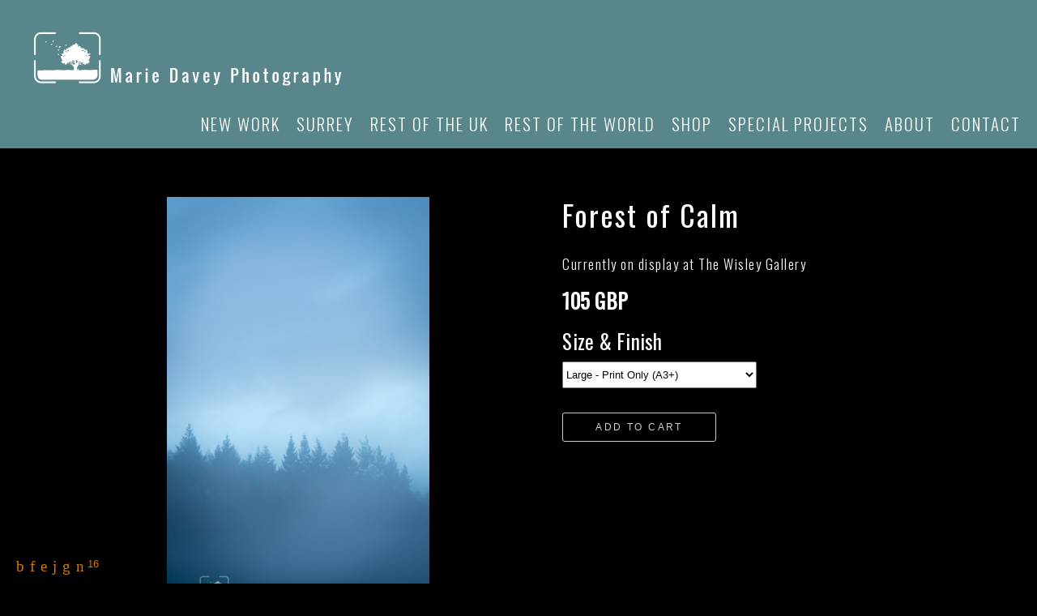

--- FILE ---
content_type: text/html; charset=UTF-8
request_url: https://www.mariedaveyphotography.com/surreyprints/2020highlights-5-52
body_size: 9635
content:
<!doctype html>
<html lang="en" site-body ng-controller="baseController" prefix="og: http://ogp.me/ns#">
<head>
        <title>Forest of Calm</title>
    <base href="/">
    <meta charset="UTF-8">
    <meta http-equiv="X-UA-Compatible" content="IE=edge,chrome=1">
    <meta name="viewport" content="width=device-width, initial-scale=1">

    <link rel="manifest" href="/manifest.webmanifest">

			<meta name="description" content="The fog lifts to reveal the silhouette of pine trees">
	
    <meta name="keywords" content="mariedaveyphotography.com, Forest of Calm, Photographer, photography, landscape photography, Surrey, Essex, East Sussex, travel photography, London, fine art, prints, framed prints, mounted prints, Surrey Hills, coastal photography">
    <meta name="generator" content="mariedaveyphotography.com">
    <meta name="author" content="mariedaveyphotography.com">

    <meta itemprop="name" content="Forest of Calm">
    <meta itemprop="url" content="https://www.mariedaveyphotography.com/surreyprints/2020highlights-5-52">

    <link rel="alternate" type="application/rss+xml" title="RSS Forest of Calm" href="/extra/rss" />
    <!-- Open Graph data -->
    <meta property="og:title" name="title" content="Forest of Calm">

	        <meta property="og:description" name="description" content="The fog lifts to reveal the silhouette of pine trees">
	
    <meta property="og:site_name" content="Marie Davey Photography - Landscape Photographer">
    <meta property="og:url" content="https://www.mariedaveyphotography.com/surreyprints/2020highlights-5-52">
    <meta property="og:type" content="website">

            <!--    This part will not change dynamically: except for Gallery image-->

    <meta property="og:image" content="https://dvqlxo2m2q99q.cloudfront.net/000_clients/603326/page/603326HmNHL65R.jpg">
    <meta property="og:image:height" content="5018">
    <meta property="og:image:width" content="3243">

    
    <meta property="fb:app_id" content="291101395346738">

    <!-- Twitter Card data -->
    <meta name="twitter:url" content="https://www.mariedaveyphotography.com/surreyprints/2020highlights-5-52">
    <meta name="twitter:title" content="Forest of Calm">

			<meta name="twitter:description" content="The fog lifts to reveal the silhouette of pine trees">
	
	<meta name="twitter:site" content="Marie Davey Photography - Landscape Photographer">
    <meta name="twitter:creator" content="mariedaveyphotography.com">

    <link rel="dns-prefetch" href="https://cdn.portfolioboxdns.com">

    	
    <link rel="icon" href="https://dvqlxo2m2q99q.cloudfront.net/000_clients/603326/file/603326iSLRgZT0.jpg" type="image/jpeg" />
    <link rel="shortcut icon" href="https://dvqlxo2m2q99q.cloudfront.net/000_clients/603326/file/603326iSLRgZT0.jpg" type="image/jpeg" />

	<!-- sourcecss -->
<link rel="stylesheet" href="https://cdn.portfolioboxdns.com/pb3/application/_output/pb.out.front.ver.1764936980995.css" />
<!-- /sourcecss -->

    
            <script>
                (function(i,s,o,g,r,a,m){i['GoogleAnalyticsObject']=r;i[r]=i[r]||function(){
                    (i[r].q=i[r].q||[]).push(arguments)},i[r].l=1*new Date();a=s.createElement(o),
                    m=s.getElementsByTagName(o)[0];a.async=1;a.src=g;m.parentNode.insertBefore(a,m)
                })(window,document,'script','//www.google-analytics.com/analytics.js','ga');

                ga('create', 'UA-87912358-1', 'auto');
            </script>
            

</head>
<body id="pb3-body" pb-style="siteBody.getStyles()" style="visibility: hidden;" ng-cloak class="{{siteBody.getClasses()}}" data-rightclick="{{site.EnableRightClick}}" data-imgshadow="{{site.ThumbDecorationHasShadow}}" data-imgradius="{{site.ThumbDecorationBorderRadius}}"  data-imgborder="{{site.ThumbDecorationBorderWidth}}">

<img ng-if="site.LogoDoUseFile == 1" ng-src="{{site.LogoFilePath}}" alt="" style="display:none;">

<pb-scrol-to-top></pb-scrol-to-top>

<div class="containerNgView" ng-view autoscroll="true" page-font-helper></div>

<div class="base" ng-cloak>
    <div ng-if="base.popup.show" class="popup">
        <div class="bg" ng-click="base.popup.close()"></div>
        <div class="content basePopup">
            <div ng-include="base.popup.view"></div>
        </div>
    </div>
</div>

<logout-front></logout-front>

<script src="https://cdn.portfolioboxdns.com/pb3/application/_output/3rd.out.front.ver.js"></script>

<!-- sourcejs -->
<script src="https://cdn.portfolioboxdns.com/pb3/application/_output/pb.out.front.ver.1764936980995.js"></script>
<!-- /sourcejs -->

    <script>
        $(function(){
            $(document).on("contextmenu",function(e){
                return false;
            });
            $("body").on('mousedown',"img",function(){
                return false;
            });
            document.body.style.webkitTouchCallout='none';

	        $(document).on("dragstart", function() {
		        return false;
	        });
        });
    </script>
	<style>
		img {
			user-drag: none;
			user-select: none;
			-moz-user-select: none;
			-webkit-user-drag: none;
			-webkit-user-select: none;
			-ms-user-select: none;
		}
		[data-role="mobile-body"] .type-galleries main .gallery img{
			pointer-events: none;
		}
	</style>

<script>
    var isLoadedFromServer = true;
    var seeLiveMobApp = "";

    if(seeLiveMobApp == true || seeLiveMobApp == 1){
        if(pb.utils.isMobile() == true){
            pbAng.isMobileFront = seeLiveMobApp;
        }
    }
    var serverData = {
        siteJson : {"Guid":"16262AdaYJOhdjbC","Id":603326,"Url":"mariedaveyphotography.com","IsUnpublished":0,"SecondaryUrl":null,"AccountType":1,"LanguageId":0,"IsSiteLocked":0,"MetaValidationTag":null,"CustomCss":"","CustomHeaderBottom":null,"CustomBodyBottom":"","MobileLogoText":"Marie Davey Photography","MobileMenuBoxColor":"#93e0e6","MobileLogoDoUseFile":1,"MobileLogoFileName":"603326csIGHe7L.png","MobileLogoFileHeight":1308,"MobileLogoFileWidth":5000,"MobileLogoFileNameS3Id":0,"MobileLogoFilePath":"https:\/\/dvqlxo2m2q99q.cloudfront.net\/000_clients\/603326\/file\/603326csIGHe7L.png","MobileLogoFontFamily":"'Oswald', sans-serif","MobileLogoFontSize":"17px","MobileLogoFontVariant":"regular","MobileLogoFontColor":"#000000","MobileMenuFontFamily":"'Oswald', sans-serif","MobileMenuFontSize":"14px","MobileMenuFontVariant":"regular","MobileMenuFontColor":"#ffffff","MobileMenuIconColor":"#ffffff","SiteTitle":"Marie Davey Photography - Landscape Photographer","SeoKeywords":"Photographer, photography, landscape photography, Surrey, Essex, East Sussex, travel photography, London, fine art, prints, framed prints, mounted prints, Surrey Hills, coastal photography","SeoDescription":"Beautiful and evocative fine art landscape photography from in and around Surrey, and the rest of the UK. ","ShowSocialMediaLinks":1,"SocialButtonStyle":1,"SocialButtonColor":"#cc7b02","SocialShowShareButtons":1,"SocialFacebookShareUrl":"https:\/\/www.facebook.com\/MarieDaveyPhotography\/","SocialFacebookUrl":"https:\/\/www.facebook.com\/MarieDaveyPhotography\/","SocialTwitterUrl":null,"SocialFlickrUrl":"https:\/\/www.flickr.com\/photos\/140017986@N03\/","SocialLinkedInUrl":null,"SocialGooglePlusUrl":null,"SocialPinterestUrl":null,"SocialInstagramUrl":"https:\/\/www.instagram.com\/marie_davey_photo\/","SocialBlogUrl":null,"SocialFollowButton":1,"SocialFacebookPicFileName":"603326Yilh1r9d.jpg","SocialHideLikeButton":null,"SocialFacebookPicFileNameS3Id":0,"SocialFacebookPicFilePath":"https:\/\/dvqlxo2m2q99q.cloudfront.net\/000_clients\/603326\/file\/603326Yilh1r9d.jpg","BgImagePosition":1,"BgUseImage":0,"BgColor":"#000000","BgFileName":null,"BgFileWidth":null,"BgFileHeight":null,"BgFileNameS3Id":null,"BgFilePath":null,"BgBoxColor":"#ffffff","LogoDoUseFile":1,"LogoText":"Marie Davey Photography","LogoFileName":"603326bGZjitam.png","LogoFileHeight":1308,"LogoFileWidth":5000,"LogoFileNameS3Id":0,"LogoFilePath":"https:\/\/dvqlxo2m2q99q.cloudfront.net\/000_clients\/603326\/file\/603326bGZjitam.png","LogoDisplayHeight":"110px","LogoFontFamily":"'Oswald', sans-serif","LogoFontVariant":300,"LogoFontSize":"28px","LogoFontColor":"#ffffff","LogoFontSpacing":"4px","LogoFontUpperCase":1,"ActiveMenuFontIsUnderline":0,"ActiveMenuFontIsItalic":0,"ActiveMenuFontIsBold":1,"ActiveMenuFontColor":"#ff8400","HoverMenuFontIsUnderline":0,"HoverMenuFontIsItalic":0,"HoverMenuFontIsBold":0,"HoverMenuBackgroundColor":null,"ActiveMenuBackgroundColor":null,"MenuFontFamily":"'Oswald', sans-serif","MenuFontVariant":300,"MenuFontSize":"21px","MenuFontColor":"#ffffff","MenuFontColorHover":"#ff8400","MenuBoxColor":"#93e0e6","MenuBoxBorder":0,"MenuFontSpacing":"8px","MenuFontUpperCase":1,"H1FontFamily":"'Oswald', sans-serif","H1FontVariant":"regular","H1FontColor":"#ffffff","H1FontSize":"36px","H1Spacing":"2px","H1UpperCase":0,"H2FontFamily":"'Oswald', sans-serif","H2FontVariant":"regular","H2FontColor":"#ffffff","H2FontSize":"41px","H2Spacing":"1px","H2UpperCase":0,"H3FontFamily":"'Oswald', sans-serif","H3FontVariant":"regular","H3FontColor":"#ffffff","H3FontSize":"25px","H3Spacing":"1px","H3UpperCase":0,"PFontFamily":"'Oswald', sans-serif","PFontVariant":300,"PFontColor":"#ffffff","PFontSize":"17px","PLineHeight":"30px","PLinkColor":"#ffffff","PLinkColorHover":"#ff8400","PSpacing":"6px","PUpperCase":0,"ListFontFamily":"'Oswald', sans-serif","ListFontVariant":"regular","ListFontColor":"#000000","ListFontSize":"24px","ListSpacing":"7px","ListUpperCase":1,"ButtonColor":"#fa7500","ButtonHoverColor":"#03d634","ButtonTextColor":"#fcfcfc","SiteWidth":null,"ImageQuality":null,"DznLayoutGuid":5,"DsnLayoutViewFile":"top01","DsnLayoutTitle":"top01","DsnLayoutType":"wide","DsnMobileLayoutGuid":3,"DsnMobileLayoutViewFile":"mobilemenu03","DsnMobileLayoutTitle":"mobilemenu03","FaviconFileNameS3Id":0,"FaviconFileName":"603326iSLRgZT0.jpg","FaviconFilePath":"https:\/\/dvqlxo2m2q99q.cloudfront.net\/000_clients\/603326\/file\/603326iSLRgZT0.jpg","ThumbDecorationBorderRadius":"0px","ThumbDecorationBorderWidth":"0px","ThumbDecorationBorderColor":"#ffffff","ThumbDecorationHasShadow":0,"MobileLogoDisplayHeight":"52px","IsFooterActive":0,"FooterContent":null,"MenuIsInfoBoxActive":0,"MenuInfoBoxText":"","MenuImageFileName":"","MenuImageFileNameS3Id":null,"MenuImageFilePath":null,"FontCss":"<link id='sitefonts' href='https:\/\/fonts.googleapis.com\/css?subset=latin,latin-ext,greek,cyrillic&family=Oswald:regular%2C300' rel='stylesheet' type='text\/css'>","ShopSettings":{"Guid":"603326MDIN3LOR","SiteId":603326,"ShopName":"Marie Davey Photography","Email":"mariedaveyphotography@gmail.com","ResponseSubject":"Thank you for your order","ResponseEmail":"Thank you so much for your order. I will process this as soon as possible, and will ship it within the next three working days.","ReceiptNote":"Your order will be processed and shipped as soon as the final amount has been paid.","PaymentMethod":"paypal","InvoiceDueDays":30,"HasStripeUserData":null,"Address":"32 Keswick Road","Zip":"KT23 4BH","City":"Surrey","CountryCode":"GB","OrgNr":null,"PayPalEmail":"marie.davey197@gmail.com","Currency":"GBP","ShippingInfo":"Your package will be processed within five working days, and shipped 1st Class by Royal Mail.","ReturnPolicy":"Each order is carefully produced by hand and checked by me, to ensure it is of the highest quality. If however you are not happy with your order for any reason, please contact me via MarieDaveyPhotography@gmail.com and we can aim to rectify the problem as quickly as possible.","TermsConditions":"1. By purchasing an image as a print You hereby agree that the print may only be used for personal use and may not be used for any commercial purposes including public display, exploitation, reproduction or syndication to third parties.\n\n2. Your items will be dispatched within five working days of placing your order and sooner if possible, to the person named on the Order Form.\n\n3. We shall dispatch your goods in the appropriate packaging, by 1st Class Royal Mail, at our own risk to the address provided to us on your order form. Please contact us via the Contact form if you require courier delivery.\n\n4. You acknowledge that we are not responsible for verifying the authority of the person taking receipt of the goods.\n\n5. In the event of any damage to a product as a result of mishandling in transit, we will send you a replacement. If it is not possible to send you a replacement, we will issue you with a full refund. If the product has been damaged in transit or is faulty, please contact us by email (MarieDaveyPhotography@gmail.com) within 7 days of receipt. When you receive your order, as per the EU Distance Selling Directive, you have until the expiry of seven days of receipt to return the ordered products. The goods must be returned in the same condition as they were originally dispatched and received by you. All items must be returned with tracking details.\n\n6. If items are returned, due to being faulty or damaged in transit, You will be expected to pay for the return of the goods, and any refund of this amount will be at the sole discretion Marie Davey Photography. and will be credited to the original charged account within 30 days of receipt of the damaged items. Please return them to Marie Davey Photography, 32 Keswick Road, Bookham, Surrey KT23 4BH, along with a note of your details and the reason for return.\n\n7. Even after purchase any images bought as prints remain the sole copyright of the photographer.","ShippingRegions":[{"Guid":"603326896o2Qmd","SiteId":603326,"CountryCode":"GB","ShippingCost":0,"created_at":"2016-11-06 20:50:32","updated_at":"2016-11-06 20:50:32"}],"TaxRegions":[]},"UserTranslatedText":{"Guid":"603326ksZoC0RW","SiteId":603326,"Message":"Message","YourName":"Your Name","EnterTheLetters":"Enter The Letters","Send":"Send","ThankYou":"Thank You","Refresh":"Refresh","Follow":"Follow","Comment":"Comment","Share":"Share","CommentOnPage":"Comment On Page","ShareTheSite":"Share The Site","ShareThePage":"Share The Page","AddToCart":"Add To Cart","ItemWasAddedToTheCart":"Item Was Added To The Cart","Item":"Item","YourCart":"Your Cart","YourInfo":"Your Info","Quantity":"Quantity","Product":"Product","ItemInCart":"Item In Cart","BillingAddress":"Billing Address","ShippingAddress":"Shipping Address","OrderSummary":"Order Summary","ProceedToPay":"Proceed To Payment","Payment":"Payment","CardPayTitle":"Credit card information","PaypalPayTitle":"This shop uses paypal to process your payment","InvoicePayTitle":"This shop uses invoice to collect your payment","ProceedToPaypal":"Proceed to paypal to pay","ConfirmInvoice":"Confirm and receive invoice","NameOnCard":"Name on card","APrice":"A Price","Options":"Options","SelectYourCountry":"Select Your Country","Remove":"Remove","NetPrice":"Net Price","Vat":"Vat","ShippingCost":"Shipping Cost","TotalPrice":"Total Price","Name":"Name","Address":"Address","Zip":"City","City":"County","State":"Post Code*","Country":"Country","Email":"Email","Phone":"Phone","ShippingInfo":"Shipping Info","Checkout":"Checkout","Organization":"Organization","DescriptionOrder":"Description","InvoiceDate":"Invoice Date","ReceiptDate":"Receipt Date","AmountDue":"Amount Due","AmountPaid":"Amount Paid","ConfirmAndCheckout":"Confirm And Checkout","Back":"Back","Pay":"Pay","ClickToPay":"Click To Pay","AnErrorHasOccurred":"An Error Has Occurred","PleaseContactUs":"Please Contact Us","Receipt":"Receipt","Print":"Print","Date":"Date","OrderNr":"Order Number","PayedWith":"Paid With","Seller":"Seller","HereIsYourReceipt":"Here Is Your Receipt","AcceptTheTerms":"Accept The Terms","Unsubscribe":"Unsubscribe","ViewThisOnline":"View This Online","Price":"Price","SubTotal":"Subtotal","Tax":"Tax","OrderCompleteMessage":"Please download your receipt.","DownloadReceipt":"Download Receipt","ReturnTo":"Return to site","ItemPurchasedFrom":"items was purchased from","SameAs":"Same As","SoldOut":"SOLD OUT","ThisPageIsLocked":"This page is locked","Invoice":"Invoice","BillTo":"Bill to:","Ref":"Reference no.","DueDate":"Due date","Notes":"Notes:","CookieMessage":"We are using cookies to give you the best experience on our site. By continuing to use this website you are agreeing to the use of cookies.","CompleteOrder":"Thank you for your order!","Prev":"Previous","Next":"Next","Tags":"Tags","Description":"Description","Educations":"Education","Experiences":"Experience","Awards":"Awards","Exhibitions":"Exhibitions","Skills":"Skills","Interests":"Interests","Languages":"Languages","Contacts":"Contacts","Present":"Present","created_at":"2016-09-19 13:51:35","updated_at":"2016-11-24 08:39:22"},"GoogleAnalyticsSnippet":"UA-87912358-1\n  \n  (function(i,s,o,g,r,a,m){i['GoogleAnalyticsObject']=r;i[r]=i[r]||function(){\n  (i[r].q=i[r].q||[]).push(arguments)},i[r].l=1*new Date();a=s.createElement(o),\n  m=s.getElementsByTagName(o)[0];a.async=1;a.src=g;m.parentNode.insertBefore(a,m)\n  })(window,document,'script','https:\/\/www.google-analytics.com\/analytics.js','ga');\n\n  ga('create', 'UA-87912358-1', 'auto');\n  ga('send', 'pageview');\n\n","GoogleAnalyticsObjects":"{\"objType\":\"ga\",\"account\":\"ga('create', 'UA-87912358-1', 'auto');\",\"pages\":[\"ga('send', 'pageview', { page: $locationProvider.path() });\"]}","EnableRightClick":null,"EnableCookie":0,"EnableRSS":null,"SiteBGThumb":null,"ClubType":null,"ClubMemberAtSiteId":null,"ProfileImageFileName":null,"ProfileImageS3Id":null,"CoverImageFileName":null,"CoverImageS3Id":null,"ProfileImageFilePath":null,"CoverImageFilePath":null,"StandardBgImage":null,"NrOfProLikes":16,"NrOfFreeLikes":0,"NrOfLikes":16,"ClientCountryCode":"GB","HasRequestedSSLCert":3,"CertNextUpdateDate":1731122436,"IsFlickrWizardComplete":null,"FlickrNsId":null,"SignUpAccountType":null,"created_at":1474285895000},
        pageJson : '',
        menuJson : [{"Guid":"603326HxHwfiWJ","SiteId":603326,"PageGuid":"603326tOJmhcCN","Title":"New Work","Url":"\/newwork-fyjd","Target":"_self","ListOrder":0,"ParentGuid":null,"created_at":"2023-03-15 15:14:38","updated_at":"2023-11-15 14:44:19","Children":[]},{"Guid":"6033266yTSVqtT","SiteId":603326,"PageGuid":"603326OwXME97V","Title":"Surrey","Url":"\/surrey","Target":"_self","ListOrder":1,"ParentGuid":null,"created_at":"2016-09-19 13:55:16","updated_at":"2023-11-15 14:44:19","Children":[]},{"Guid":"603326HGTqaKrp","SiteId":603326,"PageGuid":"603326zibSitKi","Title":"Rest of the UK","Url":"\/restoftheuk-h1og","Target":"_self","ListOrder":2,"ParentGuid":null,"created_at":"2016-11-18 13:05:27","updated_at":"2023-11-15 14:44:19","Children":[{"Guid":"603326oXJkS4wE","SiteId":603326,"PageGuid":"603326Jw9QnmSN","Title":"ESSEX","Url":"\/essex","Target":"_self","ListOrder":0,"ParentGuid":"603326HGTqaKrp","created_at":"2016-10-18 23:03:08","updated_at":"2018-06-13 11:56:58","Children":[]},{"Guid":"603326OiuYHV4a","SiteId":603326,"PageGuid":"60332634dQKygm","Title":"Hertfordshire","Url":"\/hertfordshire","Target":"_self","ListOrder":1,"ParentGuid":"603326HGTqaKrp","created_at":"2019-05-07 16:08:09","updated_at":"2019-05-07 16:09:39","Children":[]},{"Guid":"603326yAn55DUJ","SiteId":603326,"PageGuid":"603326GNn6TQLE","Title":"Lake District","Url":"\/lakedistrict","Target":"_self","ListOrder":2,"ParentGuid":"603326HGTqaKrp","created_at":"2022-11-18 13:34:16","updated_at":"2022-11-18 13:47:16","Children":[]},{"Guid":"603326Tg5ejOyV","SiteId":603326,"PageGuid":"603326NcxilHVc","Title":"London","Url":"\/london","Target":"_self","ListOrder":3,"ParentGuid":"603326HGTqaKrp","created_at":"2018-01-13 20:09:33","updated_at":"2022-11-18 13:47:16","Children":[]},{"Guid":"603326aSFaGIOL","SiteId":603326,"PageGuid":"603326aDdAaiOs","Title":"Sussex","Url":"\/eas","Target":"_self","ListOrder":4,"ParentGuid":"603326HGTqaKrp","created_at":"2016-10-18 22:49:08","updated_at":"2022-11-18 13:47:16","Children":[]},{"Guid":"603326dvmnymDN","SiteId":603326,"PageGuid":"603326AJkFnhxG","Title":"Wales","Url":"\/wales","Target":"_self","ListOrder":5,"ParentGuid":"603326HGTqaKrp","created_at":"2018-06-08 14:13:30","updated_at":"2022-11-18 13:47:16","Children":[]}]},{"Guid":"603326Qs63WkuW","SiteId":603326,"PageGuid":"603326it4iUS04","Title":"Rest of the World","Url":"\/restoftheworld-crhu","Target":"_self","ListOrder":3,"ParentGuid":null,"created_at":"2016-11-18 13:09:27","updated_at":"2023-11-15 14:44:19","Children":[{"Guid":"603326E85nxuLQ","SiteId":603326,"PageGuid":"603326LxJXXP8c","Title":"Australia","Url":"\/australia","Target":"_self","ListOrder":0,"ParentGuid":"603326Qs63WkuW","created_at":"2019-10-21 16:02:02","updated_at":"2019-10-21 16:02:32","Children":[]},{"Guid":"603326v6UtaWNC","SiteId":603326,"PageGuid":"603326nSw0NR0W","Title":"France","Url":"\/france","Target":"_self","ListOrder":1,"ParentGuid":"603326Qs63WkuW","created_at":"2017-10-13 14:46:54","updated_at":"2018-06-11 13:31:53","Children":[]},{"Guid":"603326dJitrpDL","SiteId":603326,"PageGuid":"603326h9PascOH","Title":"Italy","Url":"\/italy","Target":"_self","ListOrder":2,"ParentGuid":"603326Qs63WkuW","created_at":"2020-06-08 15:26:57","updated_at":"2020-06-08 15:30:57","Children":[]},{"Guid":"603326aTXBWHIK","SiteId":603326,"PageGuid":"603326TRAQeS6w","Title":"SPAIN","Url":"\/spain","Target":"_self","ListOrder":3,"ParentGuid":"603326Qs63WkuW","created_at":"2016-10-18 22:50:38","updated_at":"2020-06-08 15:30:57","Children":[]},{"Guid":"603326OCjKjlcL","SiteId":603326,"PageGuid":"603326Tx24I0mW","Title":"USA","Url":"\/usa","Target":"_self","ListOrder":4,"ParentGuid":"603326Qs63WkuW","created_at":"2016-10-18 23:00:38","updated_at":"2020-06-08 15:30:57","Children":[]}]},{"Guid":"603326uUTO5nnX","SiteId":603326,"PageGuid":"603326Hj888DL0","Title":"Shop","Url":"\/buy","Target":"_self","ListOrder":4,"ParentGuid":null,"created_at":"2016-11-18 11:19:58","updated_at":"2023-11-15 14:44:19","Children":[{"Guid":"603326RZm5hDRJ","SiteId":603326,"PageGuid":"603326E1v1eZZW","Title":"Australia","Url":"\/australia-ukud","Target":"_self","ListOrder":0,"ParentGuid":"603326uUTO5nnX","created_at":"2018-06-11 13:32:53","updated_at":"2022-11-18 13:47:16","Children":[]},{"Guid":"603326jY7Id7lj","SiteId":603326,"PageGuid":"603326rPvDu7YX","Title":"Essex","Url":"\/essex-9x4c","Target":"_self","ListOrder":1,"ParentGuid":"603326uUTO5nnX","created_at":"2016-11-11 15:01:49","updated_at":"2022-11-18 14:21:16","Children":[]},{"Guid":"603326pruTS4gq","SiteId":603326,"PageGuid":"603326VD9ERCWH","Title":"France","Url":"\/france-vqum","Target":"_self","ListOrder":2,"ParentGuid":"603326uUTO5nnX","created_at":"2017-10-13 14:50:24","updated_at":"2022-11-18 14:21:16","Children":[]},{"Guid":"603326xOPsokXw","SiteId":603326,"PageGuid":"603326MGqjDStK","Title":"Hertfordshire","Url":"\/hertfordshire-elxn","Target":"_self","ListOrder":3,"ParentGuid":"603326uUTO5nnX","created_at":"2019-05-08 11:13:48","updated_at":"2022-11-18 14:21:16","Children":[]},{"Guid":"6033267KPBYAGx","SiteId":603326,"PageGuid":"603326VkMqpKw5","Title":"Italy","Url":"\/italy-grfk","Target":"_self","ListOrder":4,"ParentGuid":"603326uUTO5nnX","created_at":"2020-06-08 15:34:57","updated_at":"2022-11-18 14:21:16","Children":[]},{"Guid":"603326akiyxYFV","SiteId":603326,"PageGuid":"603326dGTHTgaC","Title":"Lake District","Url":"\/lakedistrict-qluk","Target":"_self","ListOrder":5,"ParentGuid":"603326uUTO5nnX","created_at":"2022-11-18 13:43:46","updated_at":"2022-11-18 14:21:16","Children":[]},{"Guid":"603326mCn74WjX","SiteId":603326,"PageGuid":"603326DsBqlG0r","Title":"London","Url":"\/london-xfsb","Target":"_self","ListOrder":6,"ParentGuid":"603326uUTO5nnX","created_at":"2018-01-13 20:15:03","updated_at":"2022-11-18 14:21:16","Children":[]},{"Guid":"603326zJnd8byP","SiteId":603326,"PageGuid":"603326nzNNfqXZ","Title":"Spain","Url":"\/spain-zusa","Target":"_self","ListOrder":7,"ParentGuid":"603326uUTO5nnX","created_at":"2016-11-11 15:13:49","updated_at":"2022-11-18 14:21:16","Children":[]},{"Guid":"603326TM0sxRc4","SiteId":603326,"PageGuid":"603326vmB9jPN4","Title":"Surrey","Url":"\/surreyprints","Target":"_self","ListOrder":8,"ParentGuid":"603326uUTO5nnX","created_at":"2016-11-06 21:00:04","updated_at":"2022-11-18 14:21:16","Children":[]},{"Guid":"603326Lxs2T6d2","SiteId":603326,"PageGuid":"603326ZmvXbNgI","Title":"Sussex","Url":"\/eastsussex","Target":"_self","ListOrder":9,"ParentGuid":"603326uUTO5nnX","created_at":"2016-11-11 15:04:19","updated_at":"2022-11-18 14:21:16","Children":[]},{"Guid":"6033267NTrOHZ5","SiteId":603326,"PageGuid":"603326UUHOFuTM","Title":"Street","Url":"\/street-co19","Target":"_self","ListOrder":10,"ParentGuid":"603326uUTO5nnX","created_at":"2017-03-23 13:52:29","updated_at":"2022-11-18 14:21:16","Children":[]},{"Guid":"603326doyuLZp8","SiteId":603326,"PageGuid":"603326XFwaaq5m","Title":"USA","Url":"\/usa-fnbk","Target":"_self","ListOrder":11,"ParentGuid":"603326uUTO5nnX","created_at":"2016-11-11 15:12:19","updated_at":"2022-11-18 14:21:16","Children":[]},{"Guid":"603326e4aWWhdw","SiteId":603326,"PageGuid":"603326gPp9knf6","Title":"Wales","Url":"\/wales-s88d","Target":"_self","ListOrder":12,"ParentGuid":"603326uUTO5nnX","created_at":"2018-06-11 12:54:40","updated_at":"2022-11-18 14:21:16","Children":[]},{"Guid":"603326mqkzGNxi","SiteId":603326,"PageGuid":"603326MSDHLCc0","Title":"Greeting Cards","Url":"\/gifts","Target":"_self","ListOrder":13,"ParentGuid":"603326uUTO5nnX","created_at":"2017-10-05 13:02:05","updated_at":"2022-11-18 14:21:16","Children":[]}]},{"Guid":"603326lnV9WuKw","SiteId":603326,"PageGuid":"603326VpMRSPkC","Title":"Special Projects","Url":"\/specialprojects","Target":"_self","ListOrder":5,"ParentGuid":null,"created_at":"2023-11-15 14:13:34","updated_at":"2023-11-15 14:44:19","Children":[{"Guid":"603326oZijIDN3","SiteId":603326,"PageGuid":"603326jm8Q4kMV","Title":"Guildford Cathedral Choristers","Url":"\/guildfordcathedralchoristers","Target":"_self","ListOrder":0,"ParentGuid":"603326lnV9WuKw","created_at":"2024-02-09 15:12:42","updated_at":"2024-02-09 15:38:12","Children":[{"Guid":"6033267kzZHfv4","SiteId":603326,"PageGuid":"603326BlRcoeOc","Title":"Boy Choristers","Url":"\/boychoristers","Target":"_self","ListOrder":0,"ParentGuid":"603326oZijIDN3","created_at":"2024-02-09 15:13:42","updated_at":"2024-02-09 15:40:42","Children":[]},{"Guid":"603326zWPY5sK4","SiteId":603326,"PageGuid":"6033261UAViUw9","Title":"Girl Choristers","Url":"\/girlchoristers","Target":"_self","ListOrder":1,"ParentGuid":"603326oZijIDN3","created_at":"2024-02-09 15:43:42","updated_at":"2024-02-09 15:56:12","Children":[]},{"Guid":"603326S2JEr5dt","SiteId":603326,"PageGuid":"603326RVmntEGN","Title":"Boys & Girls","Url":"\/boysgirls","Target":"_self","ListOrder":2,"ParentGuid":"603326oZijIDN3","created_at":"2024-02-09 15:56:42","updated_at":"2024-02-09 16:17:09","Children":[]}]}]},{"Guid":"603326f4y91sEa","SiteId":603326,"PageGuid":"6033263q68kEzL","Title":"About","Url":"\/about","Target":"_self","ListOrder":6,"ParentGuid":null,"created_at":"2016-10-18 21:25:00","updated_at":"2024-02-09 15:40:42","Children":[]},{"Guid":"603326itfCDgab","SiteId":603326,"PageGuid":"6033269iwQKpvd","Title":"Contact","Url":"\/contact","Target":"_self","ListOrder":7,"ParentGuid":null,"created_at":"2016-11-04 13:18:38","updated_at":"2024-02-09 15:40:42","Children":[]}],
        timestamp: 1762610418,
        resourceVer: 379,
        frontDictionaryJson: {"common":{"text404":"The page you are looking for does not exist!","noStartPage":"You don't have a start page","noStartPageText1":"Use any page as your start page or create a new page.","noStartPageText2":"How do I use an an existing page as my start page?","noStartPageText3":"- Click on PAGES (In the admin panel to the right)","noStartPageText4":"- Click on the page you want to have as your start page.","noStartPageText5":"- Toggle the Start page switch.","noStartPage2":"This website doesn't have any start page","loginAt":"Login at","toManage":"to manage the website.","toAddContent":"to add content.","noContent1":"Create your first page","noContent11":"Create your first page","noContent111":"Click on New Page","noContent2":"Click on <span>new page<\/span> to add your content to galleries, blogs, e-commerce and much more","noContent":"This website doesn't have any content","onlinePortfolioWebsite":"Online portfolio website","addToCartMessage":"The item has been added to your cart","iaccepthe":"I accept the","termsandconditions":"terms & conditions","andthe":"and the","returnpolicy":"return policy","admin":"Admin","back":"Back","edit":"Edit","appreciate":"Appreciate","portfolioboxLikes":"Portfoliobox Likes","like":"Like","youCanOnlyLikeOnce":"You can only like once","search":"Search","blog":"Blog","allow":"Allow","allowNecessary":"Allow Necessary","leaveWebsite":"Leave Website"},"monthName":{"january":"January","february":"February","march":"March","april":"April","may":"May","june":"June","july":"July","august":"August","september":"September","october":"October","november":"November","december":"December"}}    };

    var allowinfscroll = "false";
    allowinfscroll = (allowinfscroll == undefined) ? true : (allowinfscroll == 'true') ? true : false;

    var isAdmin = false;
    var addScroll = false;
    var expTimer = false;

    $('body').css({
        visibility: 'visible'
    });

    pb.initializer.start(serverData,isAdmin,function(){
        pbAng.App.start();
    });

    //add for custom JS
    var tempObj = {};
</script>

<script>
    window.pb_analytic = {
        ver: 3,
        s_id: (pb && pb.data && pb.data.site) ? pb.data.site.Id : 0,
        h_s_id: "8cb424476228265c6dd703228ef106d2",
    }
</script>
<script defer src="https://cdn.portfolioboxdns.com/0000_static/app/analytics.min.js"></script>


<!--<script type="text/javascript" src="https://maps.google.com/maps/api/js?sensor=true"></script>-->


                    <script type="application/ld+json">
                    {
                        "@context": "https://schema.org/",
                        "@type": "WebSite",
                        "url": "https://www.mariedaveyphotography.com/surreyprints",
                        "name": "Marie Davey Photography - Landscape Photographer",
                        "author": {
                            "@type": "Person",
                            "name": "Marie Davey"
                        },
                        "description": "Beautiful and evocative fine art landscape photography from in and around Surrey, and the rest of the UK. ",
                        "publisher": "Marie Davey Photography - Landscape Photographer"
                    }
                    </script>
                
                        <script type="application/ld+json">
                        {
                            "@context": "https://schema.org/",
                            "@type": "Product",
                            "url": "https://www.mariedaveyphotography.com/surreyprints/2020highlights-5-52",
                            "description": "



Currently on display at The Wisley",
                            "name": "Forest of Calm",
                            "offers": {
                                "@type": "Offer",
                                "price": "95",
                                "priceCurrency": "GBP"
                        ,
                                    "availability": "https://schema.org/InStock"
                                }
                            ,"image":[
                                {
                                    "@type": "ImageObject",
                                    "image": "https://dvqlxo2m2q99q.cloudfront.net/000_clients/603326/page/603326HmNHL65R.jpg",
                                    "contentUrl": "https://dvqlxo2m2q99q.cloudfront.net/000_clients/603326/page/603326HmNHL65R.jpg",
                                    "description": "Forest of Calm",
                                    "name": "Forest of Calm",
                                    "height": "5018",
                                    "width": "3243"
                                }
                                ]
                        }
                        </script>
                        
<script src="https://www.google.com/recaptcha/api.js?render=explicit" defer></script>

</body>
<return-to-mobile-app></return-to-mobile-app>
<public-cookie></public-cookie>
</html>

--- FILE ---
content_type: text/html; charset=utf-8
request_url: https://www.mariedaveyphotography.com/pb3/application/views/app/_front/views/pages/products/productviews/productview02.html
body_size: 653
content:
<div class="{{base.pageContainerClass}}">
    <pb-menu></pb-menu>
    <main>
        <div class="content">
            <article class="clearfix">
                <div class="items">
                    <div class="border" pb-style="base.getBorderColor()">
                        <slideshow type="fixedheight" fixed-settings='{"bgSize" : "contain","fx" : "scrollLeft","textPosition" : 0}' page="page" site="site" base="base"></slideshow>
                    </div>

                    <div class="thumbs clearfix" ng-if="base.currentProduct.Items.length > 1" misc-helper>
                        <figure ng-repeat="item in base.currentProduct.Items track by item.Guid | orderBy:'Idx'">
                            <img class="thumb" gallery-thumb ng-src="{{::item.src}}" item="item" size="w400"
                                 alt="{{::base.getImgAltOrPageTitle()}}"
                                 title="{{::base.getImgAltOrPageTitle()}}"
                                 data-width="{{item.Width}}" data-height="{{item.Height}}" ng-click="miscH.openProductItemInSlider(item)"/>
                        </figure>
                    </div>
                </div>

                <add-to-cart></add-to-cart>
            </article>

            <div ng-include="'/pb3/application/views/app/_front/views/pages/products/productviews/productnav.html'"></div>

            <pb-footer></pb-footer>
        </div>

    </main>
    <pb-social-media></pb-social-media>
</div>

--- FILE ---
content_type: text/plain
request_url: https://www.google-analytics.com/j/collect?v=1&_v=j102&a=586051846&t=pageview&_s=1&dl=https%3A%2F%2Fwww.mariedaveyphotography.com%2Fsurreyprints%2F2020highlights-5-52&dp=%2Fsurreyprints%2F2020highlights-5-52&ul=en-us%40posix&dt=Forest%20of%20Calm&sr=1280x720&vp=1280x720&_u=KEBAAEABAAAAACAAI~&jid=290910255&gjid=1941317503&cid=219016269.1764998359&tid=UA-87912358-1&_gid=751870707.1764998359&_r=1&_slc=1&z=1676561390
body_size: -454
content:
2,cG-BWMYHSSPJ7

--- FILE ---
content_type: text/javascript
request_url: https://cdn.portfolioboxdns.com/pb3/application/_output/3rd.out.front.ver.js
body_size: 171470
content:
!function(a,b){"object"==typeof module&&"object"==typeof module.exports?module.exports=a.document?b(a,!0):function(a){if(!a.document)throw new Error("jQuery requires a window with a document");return b(a)}:b(a)}("undefined"!=typeof window?window:this,function(a,b){function c(a){var b=a.length,c=fb.type(a);return"function"===c||fb.isWindow(a)?!1:1===a.nodeType&&b?!0:"array"===c||0===b||"number"==typeof b&&b>0&&b-1 in a}function d(a,b,c){if(fb.isFunction(b))return fb.grep(a,function(a,d){return!!b.call(a,d,a)!==c});if(b.nodeType)return fb.grep(a,function(a){return a===b!==c});if("string"==typeof b){if(nb.test(b))return fb.filter(b,a,c);b=fb.filter(b,a)}return fb.grep(a,function(a){return fb.inArray(a,b)>=0!==c})}function e(a,b){do a=a[b];while(a&&1!==a.nodeType);return a}function f(a){var b=vb[a]={};return fb.each(a.match(ub)||[],function(a,c){b[c]=!0}),b}function g(){pb.addEventListener?(pb.removeEventListener("DOMContentLoaded",h,!1),a.removeEventListener("load",h,!1)):(pb.detachEvent("onreadystatechange",h),a.detachEvent("onload",h))}function h(){(pb.addEventListener||"load"===event.type||"complete"===pb.readyState)&&(g(),fb.ready())}function i(a,b,c){if(void 0===c&&1===a.nodeType){var d="data-"+b.replace(Ab,"-$1").toLowerCase();if(c=a.getAttribute(d),"string"==typeof c){try{c="true"===c?!0:"false"===c?!1:"null"===c?null:+c+""===c?+c:zb.test(c)?fb.parseJSON(c):c}catch(e){}fb.data(a,b,c)}else c=void 0}return c}function j(a){var b;for(b in a)if(("data"!==b||!fb.isEmptyObject(a[b]))&&"toJSON"!==b)return!1;return!0}function k(a,b,c,d){if(fb.acceptData(a)){var e,f,g=fb.expando,h=a.nodeType,i=h?fb.cache:a,j=h?a[g]:a[g]&&g;if(j&&i[j]&&(d||i[j].data)||void 0!==c||"string"!=typeof b)return j||(j=h?a[g]=W.pop()||fb.guid++:g),i[j]||(i[j]=h?{}:{toJSON:fb.noop}),("object"==typeof b||"function"==typeof b)&&(d?i[j]=fb.extend(i[j],b):i[j].data=fb.extend(i[j].data,b)),f=i[j],d||(f.data||(f.data={}),f=f.data),void 0!==c&&(f[fb.camelCase(b)]=c),"string"==typeof b?(e=f[b],null==e&&(e=f[fb.camelCase(b)])):e=f,e}}function l(a,b,c){if(fb.acceptData(a)){var d,e,f=a.nodeType,g=f?fb.cache:a,h=f?a[fb.expando]:fb.expando;if(g[h]){if(b&&(d=c?g[h]:g[h].data)){fb.isArray(b)?b=b.concat(fb.map(b,fb.camelCase)):b in d?b=[b]:(b=fb.camelCase(b),b=b in d?[b]:b.split(" ")),e=b.length;for(;e--;)delete d[b[e]];if(c?!j(d):!fb.isEmptyObject(d))return}(c||(delete g[h].data,j(g[h])))&&(f?fb.cleanData([a],!0):db.deleteExpando||g!=g.window?delete g[h]:g[h]=null)}}}function m(){return!0}function n(){return!1}function o(){try{return pb.activeElement}catch(a){}}function p(a){var b=Lb.split("|"),c=a.createDocumentFragment();if(c.createElement)for(;b.length;)c.createElement(b.pop());return c}function q(a,b){var c,d,e=0,f=typeof a.getElementsByTagName!==yb?a.getElementsByTagName(b||"*"):typeof a.querySelectorAll!==yb?a.querySelectorAll(b||"*"):void 0;if(!f)for(f=[],c=a.childNodes||a;null!=(d=c[e]);e++)!b||fb.nodeName(d,b)?f.push(d):fb.merge(f,q(d,b));return void 0===b||b&&fb.nodeName(a,b)?fb.merge([a],f):f}function r(a){Fb.test(a.type)&&(a.defaultChecked=a.checked)}function s(a,b){return fb.nodeName(a,"table")&&fb.nodeName(11!==b.nodeType?b:b.firstChild,"tr")?a.getElementsByTagName("tbody")[0]||a.appendChild(a.ownerDocument.createElement("tbody")):a}function t(a){return a.type=(null!==fb.find.attr(a,"type"))+"/"+a.type,a}function u(a){var b=Wb.exec(a.type);return b?a.type=b[1]:a.removeAttribute("type"),a}function v(a,b){for(var c,d=0;null!=(c=a[d]);d++)fb._data(c,"globalEval",!b||fb._data(b[d],"globalEval"))}function w(a,b){if(1===b.nodeType&&fb.hasData(a)){var c,d,e,f=fb._data(a),g=fb._data(b,f),h=f.events;if(h){delete g.handle,g.events={};for(c in h)for(d=0,e=h[c].length;e>d;d++)fb.event.add(b,c,h[c][d])}g.data&&(g.data=fb.extend({},g.data))}}function x(a,b){var c,d,e;if(1===b.nodeType){if(c=b.nodeName.toLowerCase(),!db.noCloneEvent&&b[fb.expando]){e=fb._data(b);for(d in e.events)fb.removeEvent(b,d,e.handle);b.removeAttribute(fb.expando)}"script"===c&&b.text!==a.text?(t(b).text=a.text,u(b)):"object"===c?(b.parentNode&&(b.outerHTML=a.outerHTML),db.html5Clone&&a.innerHTML&&!fb.trim(b.innerHTML)&&(b.innerHTML=a.innerHTML)):"input"===c&&Fb.test(a.type)?(b.defaultChecked=b.checked=a.checked,b.value!==a.value&&(b.value=a.value)):"option"===c?b.defaultSelected=b.selected=a.defaultSelected:("input"===c||"textarea"===c)&&(b.defaultValue=a.defaultValue)}}function y(b,c){var d=fb(c.createElement(b)).appendTo(c.body),e=a.getDefaultComputedStyle?a.getDefaultComputedStyle(d[0]).display:fb.css(d[0],"display");return d.detach(),e}function z(a){var b=pb,c=ac[a];return c||(c=y(a,b),"none"!==c&&c||(_b=(_b||fb("<iframe frameborder='0' width='0' height='0'/>")).appendTo(b.documentElement),b=(_b[0].contentWindow||_b[0].contentDocument).document,b.write(),b.close(),c=y(a,b),_b.detach()),ac[a]=c),c}function A(a,b){return{get:function(){var c=a();return null!=c?c?void delete this.get:(this.get=b).apply(this,arguments):void 0}}}function B(a,b){if(b in a)return b;for(var c=b.charAt(0).toUpperCase()+b.slice(1),d=b,e=nc.length;e--;)if(b=nc[e]+c,b in a)return b;return d}function C(a,b){for(var c,d,e,f=[],g=0,h=a.length;h>g;g++)d=a[g],d.style&&(f[g]=fb._data(d,"olddisplay"),c=d.style.display,b?(f[g]||"none"!==c||(d.style.display=""),""===d.style.display&&Db(d)&&(f[g]=fb._data(d,"olddisplay",z(d.nodeName)))):f[g]||(e=Db(d),(c&&"none"!==c||!e)&&fb._data(d,"olddisplay",e?c:fb.css(d,"display"))));for(g=0;h>g;g++)d=a[g],d.style&&(b&&"none"!==d.style.display&&""!==d.style.display||(d.style.display=b?f[g]||"":"none"));return a}function D(a,b,c){var d=jc.exec(b);return d?Math.max(0,d[1]-(c||0))+(d[2]||"px"):b}function E(a,b,c,d,e){for(var f=c===(d?"border":"content")?4:"width"===b?1:0,g=0;4>f;f+=2)"margin"===c&&(g+=fb.css(a,c+Cb[f],!0,e)),d?("content"===c&&(g-=fb.css(a,"padding"+Cb[f],!0,e)),"margin"!==c&&(g-=fb.css(a,"border"+Cb[f]+"Width",!0,e))):(g+=fb.css(a,"padding"+Cb[f],!0,e),"padding"!==c&&(g+=fb.css(a,"border"+Cb[f]+"Width",!0,e)));return g}function F(a,b,c){var d=!0,e="width"===b?a.offsetWidth:a.offsetHeight,f=bc(a),g=db.boxSizing()&&"border-box"===fb.css(a,"boxSizing",!1,f);if(0>=e||null==e){if(e=cc(a,b,f),(0>e||null==e)&&(e=a.style[b]),ec.test(e))return e;d=g&&(db.boxSizingReliable()||e===a.style[b]),e=parseFloat(e)||0}return e+E(a,b,c||(g?"border":"content"),d,f)+"px"}function G(a,b,c,d,e){return new G.prototype.init(a,b,c,d,e)}function H(){return setTimeout(function(){oc=void 0}),oc=fb.now()}function I(a,b){var c,d={height:a},e=0;for(b=b?1:0;4>e;e+=2-b)c=Cb[e],d["margin"+c]=d["padding"+c]=a;return b&&(d.opacity=d.width=a),d}function J(a,b,c){for(var d,e=(uc[b]||[]).concat(uc["*"]),f=0,g=e.length;g>f;f++)if(d=e[f].call(c,b,a))return d}function K(a,b,c){var d,e,f,g,h,i,j,k,l=this,m={},n=a.style,o=a.nodeType&&Db(a),p=fb._data(a,"fxshow");c.queue||(h=fb._queueHooks(a,"fx"),null==h.unqueued&&(h.unqueued=0,i=h.empty.fire,h.empty.fire=function(){h.unqueued||i()}),h.unqueued++,l.always(function(){l.always(function(){h.unqueued--,fb.queue(a,"fx").length||h.empty.fire()})})),1===a.nodeType&&("height"in b||"width"in b)&&(c.overflow=[n.overflow,n.overflowX,n.overflowY],j=fb.css(a,"display"),k=z(a.nodeName),"none"===j&&(j=k),"inline"===j&&"none"===fb.css(a,"float")&&(db.inlineBlockNeedsLayout&&"inline"!==k?n.zoom=1:n.display="inline-block")),c.overflow&&(n.overflow="hidden",db.shrinkWrapBlocks()||l.always(function(){n.overflow=c.overflow[0],n.overflowX=c.overflow[1],n.overflowY=c.overflow[2]}));for(d in b)if(e=b[d],qc.exec(e)){if(delete b[d],f=f||"toggle"===e,e===(o?"hide":"show")){if("show"!==e||!p||void 0===p[d])continue;o=!0}m[d]=p&&p[d]||fb.style(a,d)}if(!fb.isEmptyObject(m)){p?"hidden"in p&&(o=p.hidden):p=fb._data(a,"fxshow",{}),f&&(p.hidden=!o),o?fb(a).show():l.done(function(){fb(a).hide()}),l.done(function(){var b;fb._removeData(a,"fxshow");for(b in m)fb.style(a,b,m[b])});for(d in m)g=J(o?p[d]:0,d,l),d in p||(p[d]=g.start,o&&(g.end=g.start,g.start="width"===d||"height"===d?1:0))}}function L(a,b){var c,d,e,f,g;for(c in a)if(d=fb.camelCase(c),e=b[d],f=a[c],fb.isArray(f)&&(e=f[1],f=a[c]=f[0]),c!==d&&(a[d]=f,delete a[c]),g=fb.cssHooks[d],g&&"expand"in g){f=g.expand(f),delete a[d];for(c in f)c in a||(a[c]=f[c],b[c]=e)}else b[d]=e}function M(a,b,c){var d,e,f=0,g=tc.length,h=fb.Deferred().always(function(){delete i.elem}),i=function(){if(e)return!1;for(var b=oc||H(),c=Math.max(0,j.startTime+j.duration-b),d=c/j.duration||0,f=1-d,g=0,i=j.tweens.length;i>g;g++)j.tweens[g].run(f);return h.notifyWith(a,[j,f,c]),1>f&&i?c:(h.resolveWith(a,[j]),!1)},j=h.promise({elem:a,props:fb.extend({},b),opts:fb.extend(!0,{specialEasing:{}},c),originalProperties:b,originalOptions:c,startTime:oc||H(),duration:c.duration,tweens:[],createTween:function(b,c){var d=fb.Tween(a,j.opts,b,c,j.opts.specialEasing[b]||j.opts.easing);return j.tweens.push(d),d},stop:function(b){var c=0,d=b?j.tweens.length:0;if(e)return this;for(e=!0;d>c;c++)j.tweens[c].run(1);return b?h.resolveWith(a,[j,b]):h.rejectWith(a,[j,b]),this}}),k=j.props;for(L(k,j.opts.specialEasing);g>f;f++)if(d=tc[f].call(j,a,k,j.opts))return d;return fb.map(k,J,j),fb.isFunction(j.opts.start)&&j.opts.start.call(a,j),fb.fx.timer(fb.extend(i,{elem:a,anim:j,queue:j.opts.queue})),j.progress(j.opts.progress).done(j.opts.done,j.opts.complete).fail(j.opts.fail).always(j.opts.always)}function N(a){return function(b,c){"string"!=typeof b&&(c=b,b="*");var d,e=0,f=b.toLowerCase().match(ub)||[];if(fb.isFunction(c))for(;d=f[e++];)"+"===d.charAt(0)?(d=d.slice(1)||"*",(a[d]=a[d]||[]).unshift(c)):(a[d]=a[d]||[]).push(c)}}function O(a,b,c,d){function e(h){var i;return f[h]=!0,fb.each(a[h]||[],function(a,h){var j=h(b,c,d);return"string"!=typeof j||g||f[j]?g?!(i=j):void 0:(b.dataTypes.unshift(j),e(j),!1)}),i}var f={},g=a===Sc;return e(b.dataTypes[0])||!f["*"]&&e("*")}function P(a,b){var c,d,e=fb.ajaxSettings.flatOptions||{};for(d in b)void 0!==b[d]&&((e[d]?a:c||(c={}))[d]=b[d]);return c&&fb.extend(!0,a,c),a}function Q(a,b,c){for(var d,e,f,g,h=a.contents,i=a.dataTypes;"*"===i[0];)i.shift(),void 0===e&&(e=a.mimeType||b.getResponseHeader("Content-Type"));if(e)for(g in h)if(h[g]&&h[g].test(e)){i.unshift(g);break}if(i[0]in c)f=i[0];else{for(g in c){if(!i[0]||a.converters[g+" "+i[0]]){f=g;break}d||(d=g)}f=f||d}return f?(f!==i[0]&&i.unshift(f),c[f]):void 0}function R(a,b,c,d){var e,f,g,h,i,j={},k=a.dataTypes.slice();if(k[1])for(g in a.converters)j[g.toLowerCase()]=a.converters[g];for(f=k.shift();f;)if(a.responseFields[f]&&(c[a.responseFields[f]]=b),!i&&d&&a.dataFilter&&(b=a.dataFilter(b,a.dataType)),i=f,f=k.shift())if("*"===f)f=i;else if("*"!==i&&i!==f){if(g=j[i+" "+f]||j["* "+f],!g)for(e in j)if(h=e.split(" "),h[1]===f&&(g=j[i+" "+h[0]]||j["* "+h[0]])){g===!0?g=j[e]:j[e]!==!0&&(f=h[0],k.unshift(h[1]));break}if(g!==!0)if(g&&a["throws"])b=g(b);else try{b=g(b)}catch(l){return{state:"parsererror",error:g?l:"No conversion from "+i+" to "+f}}}return{state:"success",data:b}}function S(a,b,c,d){var e;if(fb.isArray(b))fb.each(b,function(b,e){c||Wc.test(a)?d(a,e):S(a+"["+("object"==typeof e?b:"")+"]",e,c,d)});else if(c||"object"!==fb.type(b))d(a,b);else for(e in b)S(a+"["+e+"]",b[e],c,d)}function T(){try{return new a.XMLHttpRequest}catch(b){}}function U(){try{return new a.ActiveXObject("Microsoft.XMLHTTP")}catch(b){}}function V(a){return fb.isWindow(a)?a:9===a.nodeType?a.defaultView||a.parentWindow:!1}var W=[],X=W.slice,Y=W.concat,Z=W.push,$=W.indexOf,_={},ab=_.toString,bb=_.hasOwnProperty,cb="".trim,db={},eb="1.11.0",fb=function(a,b){return new fb.fn.init(a,b)},gb=/^[\s\uFEFF\xA0]+|[\s\uFEFF\xA0]+$/g,hb=/^-ms-/,ib=/-([\da-z])/gi,jb=function(a,b){return b.toUpperCase()};fb.fn=fb.prototype={jquery:eb,constructor:fb,selector:"",length:0,toArray:function(){return X.call(this)},get:function(a){return null!=a?0>a?this[a+this.length]:this[a]:X.call(this)},pushStack:function(a){var b=fb.merge(this.constructor(),a);return b.prevObject=this,b.context=this.context,b},each:function(a,b){return fb.each(this,a,b)},map:function(a){return this.pushStack(fb.map(this,function(b,c){return a.call(b,c,b)}))},slice:function(){return this.pushStack(X.apply(this,arguments))},first:function(){return this.eq(0)},last:function(){return this.eq(-1)},eq:function(a){var b=this.length,c=+a+(0>a?b:0);return this.pushStack(c>=0&&b>c?[this[c]]:[])},end:function(){return this.prevObject||this.constructor(null)},push:Z,sort:W.sort,splice:W.splice},fb.extend=fb.fn.extend=function(){var a,b,c,d,e,f,g=arguments[0]||{},h=1,i=arguments.length,j=!1;for("boolean"==typeof g&&(j=g,g=arguments[h]||{},h++),"object"==typeof g||fb.isFunction(g)||(g={}),h===i&&(g=this,h--);i>h;h++)if(null!=(e=arguments[h]))for(d in e)a=g[d],c=e[d],g!==c&&(j&&c&&(fb.isPlainObject(c)||(b=fb.isArray(c)))?(b?(b=!1,f=a&&fb.isArray(a)?a:[]):f=a&&fb.isPlainObject(a)?a:{},g[d]=fb.extend(j,f,c)):void 0!==c&&(g[d]=c));return g},fb.extend({expando:"jQuery"+(eb+Math.random()).replace(/\D/g,""),isReady:!0,error:function(a){throw new Error(a)},noop:function(){},isFunction:function(a){return"function"===fb.type(a)},isArray:Array.isArray||function(a){return"array"===fb.type(a)},isWindow:function(a){return null!=a&&a==a.window},isNumeric:function(a){return a-parseFloat(a)>=0},isEmptyObject:function(a){var b;for(b in a)return!1;return!0},isPlainObject:function(a){var b;if(!a||"object"!==fb.type(a)||a.nodeType||fb.isWindow(a))return!1;try{if(a.constructor&&!bb.call(a,"constructor")&&!bb.call(a.constructor.prototype,"isPrototypeOf"))return!1}catch(c){return!1}if(db.ownLast)for(b in a)return bb.call(a,b);for(b in a);return void 0===b||bb.call(a,b)},type:function(a){return null==a?a+"":"object"==typeof a||"function"==typeof a?_[ab.call(a)]||"object":typeof a},globalEval:function(b){b&&fb.trim(b)&&(a.execScript||function(b){a.eval.call(a,b)})(b)},camelCase:function(a){return a.replace(hb,"ms-").replace(ib,jb)},nodeName:function(a,b){return a.nodeName&&a.nodeName.toLowerCase()===b.toLowerCase()},each:function(a,b,d){var e,f=0,g=a.length,h=c(a);if(d){if(h)for(;g>f&&(e=b.apply(a[f],d),e!==!1);f++);else for(f in a)if(e=b.apply(a[f],d),e===!1)break}else if(h)for(;g>f&&(e=b.call(a[f],f,a[f]),e!==!1);f++);else for(f in a)if(e=b.call(a[f],f,a[f]),e===!1)break;return a},trim:cb&&!cb.call("﻿ ")?function(a){return null==a?"":cb.call(a)}:function(a){return null==a?"":(a+"").replace(gb,"")},makeArray:function(a,b){var d=b||[];return null!=a&&(c(Object(a))?fb.merge(d,"string"==typeof a?[a]:a):Z.call(d,a)),d},inArray:function(a,b,c){var d;if(b){if($)return $.call(b,a,c);for(d=b.length,c=c?0>c?Math.max(0,d+c):c:0;d>c;c++)if(c in b&&b[c]===a)return c}return-1},merge:function(a,b){for(var c=+b.length,d=0,e=a.length;c>d;)a[e++]=b[d++];if(c!==c)for(;void 0!==b[d];)a[e++]=b[d++];return a.length=e,a},grep:function(a,b,c){for(var d,e=[],f=0,g=a.length,h=!c;g>f;f++)d=!b(a[f],f),d!==h&&e.push(a[f]);return e},map:function(a,b,d){var e,f=0,g=a.length,h=c(a),i=[];if(h)for(;g>f;f++)e=b(a[f],f,d),null!=e&&i.push(e);else for(f in a)e=b(a[f],f,d),null!=e&&i.push(e);return Y.apply([],i)},guid:1,proxy:function(a,b){var c,d,e;return"string"==typeof b&&(e=a[b],b=a,a=e),fb.isFunction(a)?(c=X.call(arguments,2),d=function(){return a.apply(b||this,c.concat(X.call(arguments)))},d.guid=a.guid=a.guid||fb.guid++,d):void 0},now:function(){return+new Date},support:db}),fb.each("Boolean Number String Function Array Date RegExp Object Error".split(" "),function(a,b){_["[object "+b+"]"]=b.toLowerCase()});var kb=function(a){function b(a,b,c,d){var e,f,g,h,i,j,l,o,p,q;if((b?b.ownerDocument||b:O)!==G&&F(b),b=b||G,c=c||[],!a||"string"!=typeof a)return c;if(1!==(h=b.nodeType)&&9!==h)return[];if(I&&!d){if(e=sb.exec(a))if(g=e[1]){if(9===h){if(f=b.getElementById(g),!f||!f.parentNode)return c;if(f.id===g)return c.push(f),c}else if(b.ownerDocument&&(f=b.ownerDocument.getElementById(g))&&M(b,f)&&f.id===g)return c.push(f),c}else{if(e[2])return _.apply(c,b.getElementsByTagName(a)),c;if((g=e[3])&&x.getElementsByClassName&&b.getElementsByClassName)return _.apply(c,b.getElementsByClassName(g)),c}if(x.qsa&&(!J||!J.test(a))){if(o=l=N,p=b,q=9===h&&a,1===h&&"object"!==b.nodeName.toLowerCase()){for(j=m(a),(l=b.getAttribute("id"))?o=l.replace(ub,"\\$&"):b.setAttribute("id",o),o="[id='"+o+"'] ",i=j.length;i--;)j[i]=o+n(j[i]);p=tb.test(a)&&k(b.parentNode)||b,q=j.join(",")}if(q)try{return _.apply(c,p.querySelectorAll(q)),c}catch(r){}finally{l||b.removeAttribute("id")}}}return v(a.replace(ib,"$1"),b,c,d)}function c(){function a(c,d){return b.push(c+" ")>y.cacheLength&&delete a[b.shift()],a[c+" "]=d}var b=[];return a}function d(a){return a[N]=!0,a}function e(a){var b=G.createElement("div");try{return!!a(b)}catch(c){return!1}finally{b.parentNode&&b.parentNode.removeChild(b),b=null}}function f(a,b){for(var c=a.split("|"),d=a.length;d--;)y.attrHandle[c[d]]=b}function g(a,b){var c=b&&a,d=c&&1===a.nodeType&&1===b.nodeType&&(~b.sourceIndex||W)-(~a.sourceIndex||W);if(d)return d;if(c)for(;c=c.nextSibling;)if(c===b)return-1;return a?1:-1}function h(a){return function(b){var c=b.nodeName.toLowerCase();return"input"===c&&b.type===a}}function i(a){return function(b){var c=b.nodeName.toLowerCase();return("input"===c||"button"===c)&&b.type===a}}function j(a){return d(function(b){return b=+b,d(function(c,d){for(var e,f=a([],c.length,b),g=f.length;g--;)c[e=f[g]]&&(c[e]=!(d[e]=c[e]))})})}function k(a){return a&&typeof a.getElementsByTagName!==V&&a}function l(){}function m(a,c){var d,e,f,g,h,i,j,k=S[a+" "];if(k)return c?0:k.slice(0);for(h=a,i=[],j=y.preFilter;h;){(!d||(e=jb.exec(h)))&&(e&&(h=h.slice(e[0].length)||h),i.push(f=[])),d=!1,(e=kb.exec(h))&&(d=e.shift(),f.push({value:d,type:e[0].replace(ib," ")}),h=h.slice(d.length));for(g in y.filter)!(e=ob[g].exec(h))||j[g]&&!(e=j[g](e))||(d=e.shift(),f.push({value:d,type:g,matches:e}),h=h.slice(d.length));if(!d)break}return c?h.length:h?b.error(a):S(a,i).slice(0)}function n(a){for(var b=0,c=a.length,d="";c>b;b++)d+=a[b].value;return d}function o(a,b,c){var d=b.dir,e=c&&"parentNode"===d,f=Q++;return b.first?function(b,c,f){for(;b=b[d];)if(1===b.nodeType||e)return a(b,c,f)}:function(b,c,g){var h,i,j=[P,f];if(g){for(;b=b[d];)if((1===b.nodeType||e)&&a(b,c,g))return!0}else for(;b=b[d];)if(1===b.nodeType||e){if(i=b[N]||(b[N]={}),(h=i[d])&&h[0]===P&&h[1]===f)return j[2]=h[2];if(i[d]=j,j[2]=a(b,c,g))return!0}}}function p(a){return a.length>1?function(b,c,d){for(var e=a.length;e--;)if(!a[e](b,c,d))return!1;return!0}:a[0]}function q(a,b,c,d,e){for(var f,g=[],h=0,i=a.length,j=null!=b;i>h;h++)(f=a[h])&&(!c||c(f,d,e))&&(g.push(f),j&&b.push(h));return g}function r(a,b,c,e,f,g){return e&&!e[N]&&(e=r(e)),f&&!f[N]&&(f=r(f,g)),d(function(d,g,h,i){var j,k,l,m=[],n=[],o=g.length,p=d||u(b||"*",h.nodeType?[h]:h,[]),r=!a||!d&&b?p:q(p,m,a,h,i),s=c?f||(d?a:o||e)?[]:g:r;if(c&&c(r,s,h,i),e)for(j=q(s,n),e(j,[],h,i),k=j.length;k--;)(l=j[k])&&(s[n[k]]=!(r[n[k]]=l));if(d){if(f||a){if(f){for(j=[],k=s.length;k--;)(l=s[k])&&j.push(r[k]=l);f(null,s=[],j,i)}for(k=s.length;k--;)(l=s[k])&&(j=f?bb.call(d,l):m[k])>-1&&(d[j]=!(g[j]=l))}}else s=q(s===g?s.splice(o,s.length):s),f?f(null,g,s,i):_.apply(g,s)})}function s(a){for(var b,c,d,e=a.length,f=y.relative[a[0].type],g=f||y.relative[" "],h=f?1:0,i=o(function(a){return a===b},g,!0),j=o(function(a){return bb.call(b,a)>-1},g,!0),k=[function(a,c,d){return!f&&(d||c!==C)||((b=c).nodeType?i(a,c,d):j(a,c,d))}];e>h;h++)if(c=y.relative[a[h].type])k=[o(p(k),c)];else{if(c=y.filter[a[h].type].apply(null,a[h].matches),c[N]){for(d=++h;e>d&&!y.relative[a[d].type];d++);return r(h>1&&p(k),h>1&&n(a.slice(0,h-1).concat({value:" "===a[h-2].type?"*":""})).replace(ib,"$1"),c,d>h&&s(a.slice(h,d)),e>d&&s(a=a.slice(d)),e>d&&n(a))}k.push(c)}return p(k)}function t(a,c){var e=c.length>0,f=a.length>0,g=function(d,g,h,i,j){var k,l,m,n=0,o="0",p=d&&[],r=[],s=C,t=d||f&&y.find.TAG("*",j),u=P+=null==s?1:Math.random()||.1,v=t.length;for(j&&(C=g!==G&&g);o!==v&&null!=(k=t[o]);o++){if(f&&k){for(l=0;m=a[l++];)if(m(k,g,h)){i.push(k);break}j&&(P=u)}e&&((k=!m&&k)&&n--,d&&p.push(k))}if(n+=o,e&&o!==n){for(l=0;m=c[l++];)m(p,r,g,h);if(d){if(n>0)for(;o--;)p[o]||r[o]||(r[o]=Z.call(i));r=q(r)}_.apply(i,r),j&&!d&&r.length>0&&n+c.length>1&&b.uniqueSort(i)}return j&&(P=u,C=s),p};return e?d(g):g}function u(a,c,d){for(var e=0,f=c.length;f>e;e++)b(a,c[e],d);return d}function v(a,b,c,d){var e,f,g,h,i,j=m(a);if(!d&&1===j.length){if(f=j[0]=j[0].slice(0),f.length>2&&"ID"===(g=f[0]).type&&x.getById&&9===b.nodeType&&I&&y.relative[f[1].type]){if(b=(y.find.ID(g.matches[0].replace(vb,wb),b)||[])[0],!b)return c;a=a.slice(f.shift().value.length)}for(e=ob.needsContext.test(a)?0:f.length;e--&&(g=f[e],!y.relative[h=g.type]);)if((i=y.find[h])&&(d=i(g.matches[0].replace(vb,wb),tb.test(f[0].type)&&k(b.parentNode)||b))){if(f.splice(e,1),a=d.length&&n(f),!a)return _.apply(c,d),c;break}}return B(a,j)(d,b,!I,c,tb.test(a)&&k(b.parentNode)||b),c}var w,x,y,z,A,B,C,D,E,F,G,H,I,J,K,L,M,N="sizzle"+-new Date,O=a.document,P=0,Q=0,R=c(),S=c(),T=c(),U=function(a,b){return a===b&&(E=!0),0},V="undefined",W=1<<31,X={}.hasOwnProperty,Y=[],Z=Y.pop,$=Y.push,_=Y.push,ab=Y.slice,bb=Y.indexOf||function(a){for(var b=0,c=this.length;c>b;b++)if(this[b]===a)return b;return-1},cb="checked|selected|async|autofocus|autoplay|controls|defer|disabled|hidden|ismap|loop|multiple|open|readonly|required|scoped",db="[\\x20\\t\\r\\n\\f]",eb="(?:\\\\.|[\\w-]|[^\\x00-\\xa0])+",fb=eb.replace("w","w#"),gb="\\["+db+"*("+eb+")"+db+"*(?:([*^$|!~]?=)"+db+"*(?:(['\"])((?:\\\\.|[^\\\\])*?)\\3|("+fb+")|)|)"+db+"*\\]",hb=":("+eb+")(?:\\(((['\"])((?:\\\\.|[^\\\\])*?)\\3|((?:\\\\.|[^\\\\()[\\]]|"+gb.replace(3,8)+")*)|.*)\\)|)",ib=new RegExp("^"+db+"+|((?:^|[^\\\\])(?:\\\\.)*)"+db+"+$","g"),jb=new RegExp("^"+db+"*,"+db+"*"),kb=new RegExp("^"+db+"*([>+~]|"+db+")"+db+"*"),lb=new RegExp("="+db+"*([^\\]'\"]*?)"+db+"*\\]","g"),mb=new RegExp(hb),nb=new RegExp("^"+fb+"$"),ob={ID:new RegExp("^#("+eb+")"),CLASS:new RegExp("^\\.("+eb+")"),TAG:new RegExp("^("+eb.replace("w","w*")+")"),ATTR:new RegExp("^"+gb),PSEUDO:new RegExp("^"+hb),CHILD:new RegExp("^:(only|first|last|nth|nth-last)-(child|of-type)(?:\\("+db+"*(even|odd|(([+-]|)(\\d*)n|)"+db+"*(?:([+-]|)"+db+"*(\\d+)|))"+db+"*\\)|)","i"),bool:new RegExp("^(?:"+cb+")$","i"),needsContext:new RegExp("^"+db+"*[>+~]|:(even|odd|eq|gt|lt|nth|first|last)(?:\\("+db+"*((?:-\\d)?\\d*)"+db+"*\\)|)(?=[^-]|$)","i")},pb=/^(?:input|select|textarea|button)$/i,qb=/^h\d$/i,rb=/^[^{]+\{\s*\[native \w/,sb=/^(?:#([\w-]+)|(\w+)|\.([\w-]+))$/,tb=/[+~]/,ub=/'|\\/g,vb=new RegExp("\\\\([\\da-f]{1,6}"+db+"?|("+db+")|.)","ig"),wb=function(a,b,c){var d="0x"+b-65536;return d!==d||c?b:0>d?String.fromCharCode(d+65536):String.fromCharCode(d>>10|55296,1023&d|56320)};try{_.apply(Y=ab.call(O.childNodes),O.childNodes),Y[O.childNodes.length].nodeType}catch(xb){_={apply:Y.length?function(a,b){$.apply(a,ab.call(b))}:function(a,b){for(var c=a.length,d=0;a[c++]=b[d++];);a.length=c-1}}}x=b.support={},A=b.isXML=function(a){var b=a&&(a.ownerDocument||a).documentElement;return b?"HTML"!==b.nodeName:!1},F=b.setDocument=function(a){var b,c=a?a.ownerDocument||a:O,d=c.defaultView;return c!==G&&9===c.nodeType&&c.documentElement?(G=c,H=c.documentElement,I=!A(c),d&&d!==d.top&&(d.addEventListener?d.addEventListener("unload",function(){F()},!1):d.attachEvent&&d.attachEvent("onunload",function(){F()})),x.attributes=e(function(a){return a.className="i",!a.getAttribute("className")}),x.getElementsByTagName=e(function(a){return a.appendChild(c.createComment("")),!a.getElementsByTagName("*").length}),x.getElementsByClassName=rb.test(c.getElementsByClassName)&&e(function(a){return a.innerHTML="<div class='a'></div><div class='a i'></div>",a.firstChild.className="i",2===a.getElementsByClassName("i").length}),x.getById=e(function(a){return H.appendChild(a).id=N,!c.getElementsByName||!c.getElementsByName(N).length}),x.getById?(y.find.ID=function(a,b){if(typeof b.getElementById!==V&&I){var c=b.getElementById(a);return c&&c.parentNode?[c]:[]}},y.filter.ID=function(a){var b=a.replace(vb,wb);return function(a){return a.getAttribute("id")===b}}):(delete y.find.ID,y.filter.ID=function(a){var b=a.replace(vb,wb);return function(a){var c=typeof a.getAttributeNode!==V&&a.getAttributeNode("id");return c&&c.value===b}}),y.find.TAG=x.getElementsByTagName?function(a,b){return typeof b.getElementsByTagName!==V?b.getElementsByTagName(a):void 0}:function(a,b){var c,d=[],e=0,f=b.getElementsByTagName(a);if("*"===a){for(;c=f[e++];)1===c.nodeType&&d.push(c);return d}return f},y.find.CLASS=x.getElementsByClassName&&function(a,b){return typeof b.getElementsByClassName!==V&&I?b.getElementsByClassName(a):void 0},K=[],J=[],(x.qsa=rb.test(c.querySelectorAll))&&(e(function(a){a.innerHTML="<select t=''><option selected=''></option></select>",a.querySelectorAll("[t^='']").length&&J.push("[*^$]="+db+"*(?:''|\"\")"),a.querySelectorAll("[selected]").length||J.push("\\["+db+"*(?:value|"+cb+")"),a.querySelectorAll(":checked").length||J.push(":checked")}),e(function(a){var b=c.createElement("input");b.setAttribute("type","hidden"),a.appendChild(b).setAttribute("name","D"),a.querySelectorAll("[name=d]").length&&J.push("name"+db+"*[*^$|!~]?="),a.querySelectorAll(":enabled").length||J.push(":enabled",":disabled"),a.querySelectorAll("*,:x"),J.push(",.*:")})),(x.matchesSelector=rb.test(L=H.webkitMatchesSelector||H.mozMatchesSelector||H.oMatchesSelector||H.msMatchesSelector))&&e(function(a){x.disconnectedMatch=L.call(a,"div"),L.call(a,"[s!='']:x"),K.push("!=",hb)}),J=J.length&&new RegExp(J.join("|")),K=K.length&&new RegExp(K.join("|")),b=rb.test(H.compareDocumentPosition),M=b||rb.test(H.contains)?function(a,b){var c=9===a.nodeType?a.documentElement:a,d=b&&b.parentNode;return a===d||!(!d||1!==d.nodeType||!(c.contains?c.contains(d):a.compareDocumentPosition&&16&a.compareDocumentPosition(d)))}:function(a,b){if(b)for(;b=b.parentNode;)if(b===a)return!0;return!1},U=b?function(a,b){if(a===b)return E=!0,0;var d=!a.compareDocumentPosition-!b.compareDocumentPosition;return d?d:(d=(a.ownerDocument||a)===(b.ownerDocument||b)?a.compareDocumentPosition(b):1,1&d||!x.sortDetached&&b.compareDocumentPosition(a)===d?a===c||a.ownerDocument===O&&M(O,a)?-1:b===c||b.ownerDocument===O&&M(O,b)?1:D?bb.call(D,a)-bb.call(D,b):0:4&d?-1:1)}:function(a,b){if(a===b)return E=!0,0;var d,e=0,f=a.parentNode,h=b.parentNode,i=[a],j=[b];if(!f||!h)return a===c?-1:b===c?1:f?-1:h?1:D?bb.call(D,a)-bb.call(D,b):0;if(f===h)return g(a,b);for(d=a;d=d.parentNode;)i.unshift(d);for(d=b;d=d.parentNode;)j.unshift(d);for(;i[e]===j[e];)e++;return e?g(i[e],j[e]):i[e]===O?-1:j[e]===O?1:0},c):G},b.matches=function(a,c){return b(a,null,null,c)},b.matchesSelector=function(a,c){if((a.ownerDocument||a)!==G&&F(a),c=c.replace(lb,"='$1']"),!(!x.matchesSelector||!I||K&&K.test(c)||J&&J.test(c)))try{var d=L.call(a,c);if(d||x.disconnectedMatch||a.document&&11!==a.document.nodeType)return d}catch(e){}return b(c,G,null,[a]).length>0},b.contains=function(a,b){return(a.ownerDocument||a)!==G&&F(a),M(a,b)},b.attr=function(a,b){(a.ownerDocument||a)!==G&&F(a);var c=y.attrHandle[b.toLowerCase()],d=c&&X.call(y.attrHandle,b.toLowerCase())?c(a,b,!I):void 0;return void 0!==d?d:x.attributes||!I?a.getAttribute(b):(d=a.getAttributeNode(b))&&d.specified?d.value:null},b.error=function(a){throw new Error("Syntax error, unrecognized expression: "+a)},b.uniqueSort=function(a){var b,c=[],d=0,e=0;if(E=!x.detectDuplicates,D=!x.sortStable&&a.slice(0),a.sort(U),E){for(;b=a[e++];)b===a[e]&&(d=c.push(e));for(;d--;)a.splice(c[d],1)}return D=null,a},z=b.getText=function(a){var b,c="",d=0,e=a.nodeType;if(e){if(1===e||9===e||11===e){if("string"==typeof a.textContent)return a.textContent;for(a=a.firstChild;a;a=a.nextSibling)c+=z(a)}else if(3===e||4===e)return a.nodeValue}else for(;b=a[d++];)c+=z(b);return c},y=b.selectors={cacheLength:50,createPseudo:d,match:ob,attrHandle:{},find:{},relative:{">":{dir:"parentNode",first:!0}," ":{dir:"parentNode"},"+":{dir:"previousSibling",first:!0},"~":{dir:"previousSibling"}},preFilter:{ATTR:function(a){return a[1]=a[1].replace(vb,wb),a[3]=(a[4]||a[5]||"").replace(vb,wb),"~="===a[2]&&(a[3]=" "+a[3]+" "),a.slice(0,4)},CHILD:function(a){return a[1]=a[1].toLowerCase(),"nth"===a[1].slice(0,3)?(a[3]||b.error(a[0]),a[4]=+(a[4]?a[5]+(a[6]||1):2*("even"===a[3]||"odd"===a[3])),a[5]=+(a[7]+a[8]||"odd"===a[3])):a[3]&&b.error(a[0]),a},PSEUDO:function(a){var b,c=!a[5]&&a[2];return ob.CHILD.test(a[0])?null:(a[3]&&void 0!==a[4]?a[2]=a[4]:c&&mb.test(c)&&(b=m(c,!0))&&(b=c.indexOf(")",c.length-b)-c.length)&&(a[0]=a[0].slice(0,b),a[2]=c.slice(0,b)),a.slice(0,3))}},filter:{TAG:function(a){var b=a.replace(vb,wb).toLowerCase();return"*"===a?function(){return!0}:function(a){return a.nodeName&&a.nodeName.toLowerCase()===b}},CLASS:function(a){var b=R[a+" "];return b||(b=new RegExp("(^|"+db+")"+a+"("+db+"|$)"))&&R(a,function(a){return b.test("string"==typeof a.className&&a.className||typeof a.getAttribute!==V&&a.getAttribute("class")||"")})},ATTR:function(a,c,d){return function(e){var f=b.attr(e,a);return null==f?"!="===c:c?(f+="","="===c?f===d:"!="===c?f!==d:"^="===c?d&&0===f.indexOf(d):"*="===c?d&&f.indexOf(d)>-1:"$="===c?d&&f.slice(-d.length)===d:"~="===c?(" "+f+" ").indexOf(d)>-1:"|="===c?f===d||f.slice(0,d.length+1)===d+"-":!1):!0}},CHILD:function(a,b,c,d,e){var f="nth"!==a.slice(0,3),g="last"!==a.slice(-4),h="of-type"===b;return 1===d&&0===e?function(a){return!!a.parentNode}:function(b,c,i){var j,k,l,m,n,o,p=f!==g?"nextSibling":"previousSibling",q=b.parentNode,r=h&&b.nodeName.toLowerCase(),s=!i&&!h;if(q){if(f){for(;p;){for(l=b;l=l[p];)if(h?l.nodeName.toLowerCase()===r:1===l.nodeType)return!1;o=p="only"===a&&!o&&"nextSibling"}return!0}if(o=[g?q.firstChild:q.lastChild],g&&s){for(k=q[N]||(q[N]={}),j=k[a]||[],n=j[0]===P&&j[1],m=j[0]===P&&j[2],l=n&&q.childNodes[n];l=++n&&l&&l[p]||(m=n=0)||o.pop();)if(1===l.nodeType&&++m&&l===b){k[a]=[P,n,m];break}}else if(s&&(j=(b[N]||(b[N]={}))[a])&&j[0]===P)m=j[1];else for(;(l=++n&&l&&l[p]||(m=n=0)||o.pop())&&((h?l.nodeName.toLowerCase()!==r:1!==l.nodeType)||!++m||(s&&((l[N]||(l[N]={}))[a]=[P,m]),l!==b)););return m-=e,m===d||m%d===0&&m/d>=0}}},PSEUDO:function(a,c){var e,f=y.pseudos[a]||y.setFilters[a.toLowerCase()]||b.error("unsupported pseudo: "+a);return f[N]?f(c):f.length>1?(e=[a,a,"",c],y.setFilters.hasOwnProperty(a.toLowerCase())?d(function(a,b){for(var d,e=f(a,c),g=e.length;g--;)d=bb.call(a,e[g]),a[d]=!(b[d]=e[g])}):function(a){return f(a,0,e)}):f}},pseudos:{not:d(function(a){var b=[],c=[],e=B(a.replace(ib,"$1"));return e[N]?d(function(a,b,c,d){for(var f,g=e(a,null,d,[]),h=a.length;h--;)(f=g[h])&&(a[h]=!(b[h]=f))}):function(a,d,f){return b[0]=a,e(b,null,f,c),!c.pop()}}),has:d(function(a){return function(c){return b(a,c).length>0}}),contains:d(function(a){return function(b){return(b.textContent||b.innerText||z(b)).indexOf(a)>-1}}),lang:d(function(a){return nb.test(a||"")||b.error("unsupported lang: "+a),a=a.replace(vb,wb).toLowerCase(),function(b){var c;do if(c=I?b.lang:b.getAttribute("xml:lang")||b.getAttribute("lang"))return c=c.toLowerCase(),c===a||0===c.indexOf(a+"-");while((b=b.parentNode)&&1===b.nodeType);return!1}}),target:function(b){var c=a.location&&a.location.hash;return c&&c.slice(1)===b.id},root:function(a){return a===H},focus:function(a){return a===G.activeElement&&(!G.hasFocus||G.hasFocus())&&!!(a.type||a.href||~a.tabIndex)},enabled:function(a){return a.disabled===!1},disabled:function(a){return a.disabled===!0},checked:function(a){var b=a.nodeName.toLowerCase();return"input"===b&&!!a.checked||"option"===b&&!!a.selected},selected:function(a){return a.parentNode&&a.parentNode.selectedIndex,a.selected===!0},empty:function(a){for(a=a.firstChild;a;a=a.nextSibling)if(a.nodeType<6)return!1;return!0},parent:function(a){return!y.pseudos.empty(a)},header:function(a){return qb.test(a.nodeName)},input:function(a){return pb.test(a.nodeName)},button:function(a){var b=a.nodeName.toLowerCase();return"input"===b&&"button"===a.type||"button"===b},text:function(a){var b;return"input"===a.nodeName.toLowerCase()&&"text"===a.type&&(null==(b=a.getAttribute("type"))||"text"===b.toLowerCase())},first:j(function(){return[0]}),last:j(function(a,b){return[b-1]
}),eq:j(function(a,b,c){return[0>c?c+b:c]}),even:j(function(a,b){for(var c=0;b>c;c+=2)a.push(c);return a}),odd:j(function(a,b){for(var c=1;b>c;c+=2)a.push(c);return a}),lt:j(function(a,b,c){for(var d=0>c?c+b:c;--d>=0;)a.push(d);return a}),gt:j(function(a,b,c){for(var d=0>c?c+b:c;++d<b;)a.push(d);return a})}},y.pseudos.nth=y.pseudos.eq;for(w in{radio:!0,checkbox:!0,file:!0,password:!0,image:!0})y.pseudos[w]=h(w);for(w in{submit:!0,reset:!0})y.pseudos[w]=i(w);return l.prototype=y.filters=y.pseudos,y.setFilters=new l,B=b.compile=function(a,b){var c,d=[],e=[],f=T[a+" "];if(!f){for(b||(b=m(a)),c=b.length;c--;)f=s(b[c]),f[N]?d.push(f):e.push(f);f=T(a,t(e,d))}return f},x.sortStable=N.split("").sort(U).join("")===N,x.detectDuplicates=!!E,F(),x.sortDetached=e(function(a){return 1&a.compareDocumentPosition(G.createElement("div"))}),e(function(a){return a.innerHTML="<a href='#'></a>","#"===a.firstChild.getAttribute("href")})||f("type|href|height|width",function(a,b,c){return c?void 0:a.getAttribute(b,"type"===b.toLowerCase()?1:2)}),x.attributes&&e(function(a){return a.innerHTML="<input/>",a.firstChild.setAttribute("value",""),""===a.firstChild.getAttribute("value")})||f("value",function(a,b,c){return c||"input"!==a.nodeName.toLowerCase()?void 0:a.defaultValue}),e(function(a){return null==a.getAttribute("disabled")})||f(cb,function(a,b,c){var d;return c?void 0:a[b]===!0?b.toLowerCase():(d=a.getAttributeNode(b))&&d.specified?d.value:null}),b}(a);fb.find=kb,fb.expr=kb.selectors,fb.expr[":"]=fb.expr.pseudos,fb.unique=kb.uniqueSort,fb.text=kb.getText,fb.isXMLDoc=kb.isXML,fb.contains=kb.contains;var lb=fb.expr.match.needsContext,mb=/^<(\w+)\s*\/?>(?:<\/\1>|)$/,nb=/^.[^:#\[\.,]*$/;fb.filter=function(a,b,c){var d=b[0];return c&&(a=":not("+a+")"),1===b.length&&1===d.nodeType?fb.find.matchesSelector(d,a)?[d]:[]:fb.find.matches(a,fb.grep(b,function(a){return 1===a.nodeType}))},fb.fn.extend({find:function(a){var b,c=[],d=this,e=d.length;if("string"!=typeof a)return this.pushStack(fb(a).filter(function(){for(b=0;e>b;b++)if(fb.contains(d[b],this))return!0}));for(b=0;e>b;b++)fb.find(a,d[b],c);return c=this.pushStack(e>1?fb.unique(c):c),c.selector=this.selector?this.selector+" "+a:a,c},filter:function(a){return this.pushStack(d(this,a||[],!1))},not:function(a){return this.pushStack(d(this,a||[],!0))},is:function(a){return!!d(this,"string"==typeof a&&lb.test(a)?fb(a):a||[],!1).length}});var ob,pb=a.document,qb=/^(?:\s*(<[\w\W]+>)[^>]*|#([\w-]*))$/,rb=fb.fn.init=function(a,b){var c,d;if(!a)return this;if("string"==typeof a){if(c="<"===a.charAt(0)&&">"===a.charAt(a.length-1)&&a.length>=3?[null,a,null]:qb.exec(a),!c||!c[1]&&b)return!b||b.jquery?(b||ob).find(a):this.constructor(b).find(a);if(c[1]){if(b=b instanceof fb?b[0]:b,fb.merge(this,fb.parseHTML(c[1],b&&b.nodeType?b.ownerDocument||b:pb,!0)),mb.test(c[1])&&fb.isPlainObject(b))for(c in b)fb.isFunction(this[c])?this[c](b[c]):this.attr(c,b[c]);return this}if(d=pb.getElementById(c[2]),d&&d.parentNode){if(d.id!==c[2])return ob.find(a);this.length=1,this[0]=d}return this.context=pb,this.selector=a,this}return a.nodeType?(this.context=this[0]=a,this.length=1,this):fb.isFunction(a)?"undefined"!=typeof ob.ready?ob.ready(a):a(fb):(void 0!==a.selector&&(this.selector=a.selector,this.context=a.context),fb.makeArray(a,this))};rb.prototype=fb.fn,ob=fb(pb);var sb=/^(?:parents|prev(?:Until|All))/,tb={children:!0,contents:!0,next:!0,prev:!0};fb.extend({dir:function(a,b,c){for(var d=[],e=a[b];e&&9!==e.nodeType&&(void 0===c||1!==e.nodeType||!fb(e).is(c));)1===e.nodeType&&d.push(e),e=e[b];return d},sibling:function(a,b){for(var c=[];a;a=a.nextSibling)1===a.nodeType&&a!==b&&c.push(a);return c}}),fb.fn.extend({has:function(a){var b,c=fb(a,this),d=c.length;return this.filter(function(){for(b=0;d>b;b++)if(fb.contains(this,c[b]))return!0})},closest:function(a,b){for(var c,d=0,e=this.length,f=[],g=lb.test(a)||"string"!=typeof a?fb(a,b||this.context):0;e>d;d++)for(c=this[d];c&&c!==b;c=c.parentNode)if(c.nodeType<11&&(g?g.index(c)>-1:1===c.nodeType&&fb.find.matchesSelector(c,a))){f.push(c);break}return this.pushStack(f.length>1?fb.unique(f):f)},index:function(a){return a?"string"==typeof a?fb.inArray(this[0],fb(a)):fb.inArray(a.jquery?a[0]:a,this):this[0]&&this[0].parentNode?this.first().prevAll().length:-1},add:function(a,b){return this.pushStack(fb.unique(fb.merge(this.get(),fb(a,b))))},addBack:function(a){return this.add(null==a?this.prevObject:this.prevObject.filter(a))}}),fb.each({parent:function(a){var b=a.parentNode;return b&&11!==b.nodeType?b:null},parents:function(a){return fb.dir(a,"parentNode")},parentsUntil:function(a,b,c){return fb.dir(a,"parentNode",c)},next:function(a){return e(a,"nextSibling")},prev:function(a){return e(a,"previousSibling")},nextAll:function(a){return fb.dir(a,"nextSibling")},prevAll:function(a){return fb.dir(a,"previousSibling")},nextUntil:function(a,b,c){return fb.dir(a,"nextSibling",c)},prevUntil:function(a,b,c){return fb.dir(a,"previousSibling",c)},siblings:function(a){return fb.sibling((a.parentNode||{}).firstChild,a)},children:function(a){return fb.sibling(a.firstChild)},contents:function(a){return fb.nodeName(a,"iframe")?a.contentDocument||a.contentWindow.document:fb.merge([],a.childNodes)}},function(a,b){fb.fn[a]=function(c,d){var e=fb.map(this,b,c);return"Until"!==a.slice(-5)&&(d=c),d&&"string"==typeof d&&(e=fb.filter(d,e)),this.length>1&&(tb[a]||(e=fb.unique(e)),sb.test(a)&&(e=e.reverse())),this.pushStack(e)}});var ub=/\S+/g,vb={};fb.Callbacks=function(a){a="string"==typeof a?vb[a]||f(a):fb.extend({},a);var b,c,d,e,g,h,i=[],j=!a.once&&[],k=function(f){for(c=a.memory&&f,d=!0,g=h||0,h=0,e=i.length,b=!0;i&&e>g;g++)if(i[g].apply(f[0],f[1])===!1&&a.stopOnFalse){c=!1;break}b=!1,i&&(j?j.length&&k(j.shift()):c?i=[]:l.disable())},l={add:function(){if(i){var d=i.length;!function f(b){fb.each(b,function(b,c){var d=fb.type(c);"function"===d?a.unique&&l.has(c)||i.push(c):c&&c.length&&"string"!==d&&f(c)})}(arguments),b?e=i.length:c&&(h=d,k(c))}return this},remove:function(){return i&&fb.each(arguments,function(a,c){for(var d;(d=fb.inArray(c,i,d))>-1;)i.splice(d,1),b&&(e>=d&&e--,g>=d&&g--)}),this},has:function(a){return a?fb.inArray(a,i)>-1:!(!i||!i.length)},empty:function(){return i=[],e=0,this},disable:function(){return i=j=c=void 0,this},disabled:function(){return!i},lock:function(){return j=void 0,c||l.disable(),this},locked:function(){return!j},fireWith:function(a,c){return!i||d&&!j||(c=c||[],c=[a,c.slice?c.slice():c],b?j.push(c):k(c)),this},fire:function(){return l.fireWith(this,arguments),this},fired:function(){return!!d}};return l},fb.extend({Deferred:function(a){var b=[["resolve","done",fb.Callbacks("once memory"),"resolved"],["reject","fail",fb.Callbacks("once memory"),"rejected"],["notify","progress",fb.Callbacks("memory")]],c="pending",d={state:function(){return c},always:function(){return e.done(arguments).fail(arguments),this},then:function(){var a=arguments;return fb.Deferred(function(c){fb.each(b,function(b,f){var g=fb.isFunction(a[b])&&a[b];e[f[1]](function(){var a=g&&g.apply(this,arguments);a&&fb.isFunction(a.promise)?a.promise().done(c.resolve).fail(c.reject).progress(c.notify):c[f[0]+"With"](this===d?c.promise():this,g?[a]:arguments)})}),a=null}).promise()},promise:function(a){return null!=a?fb.extend(a,d):d}},e={};return d.pipe=d.then,fb.each(b,function(a,f){var g=f[2],h=f[3];d[f[1]]=g.add,h&&g.add(function(){c=h},b[1^a][2].disable,b[2][2].lock),e[f[0]]=function(){return e[f[0]+"With"](this===e?d:this,arguments),this},e[f[0]+"With"]=g.fireWith}),d.promise(e),a&&a.call(e,e),e},when:function(a){var b,c,d,e=0,f=X.call(arguments),g=f.length,h=1!==g||a&&fb.isFunction(a.promise)?g:0,i=1===h?a:fb.Deferred(),j=function(a,c,d){return function(e){c[a]=this,d[a]=arguments.length>1?X.call(arguments):e,d===b?i.notifyWith(c,d):--h||i.resolveWith(c,d)}};if(g>1)for(b=new Array(g),c=new Array(g),d=new Array(g);g>e;e++)f[e]&&fb.isFunction(f[e].promise)?f[e].promise().done(j(e,d,f)).fail(i.reject).progress(j(e,c,b)):--h;return h||i.resolveWith(d,f),i.promise()}});var wb;fb.fn.ready=function(a){return fb.ready.promise().done(a),this},fb.extend({isReady:!1,readyWait:1,holdReady:function(a){a?fb.readyWait++:fb.ready(!0)},ready:function(a){if(a===!0?!--fb.readyWait:!fb.isReady){if(!pb.body)return setTimeout(fb.ready);fb.isReady=!0,a!==!0&&--fb.readyWait>0||(wb.resolveWith(pb,[fb]),fb.fn.trigger&&fb(pb).trigger("ready").off("ready"))}}}),fb.ready.promise=function(b){if(!wb)if(wb=fb.Deferred(),"complete"===pb.readyState)setTimeout(fb.ready);else if(pb.addEventListener)pb.addEventListener("DOMContentLoaded",h,!1),a.addEventListener("load",h,!1);else{pb.attachEvent("onreadystatechange",h),a.attachEvent("onload",h);var c=!1;try{c=null==a.frameElement&&pb.documentElement}catch(d){}c&&c.doScroll&&!function e(){if(!fb.isReady){try{c.doScroll("left")}catch(a){return setTimeout(e,50)}g(),fb.ready()}}()}return wb.promise(b)};var xb,yb="undefined";for(xb in fb(db))break;db.ownLast="0"!==xb,db.inlineBlockNeedsLayout=!1,fb(function(){var a,b,c=pb.getElementsByTagName("body")[0];c&&(a=pb.createElement("div"),a.style.cssText="border:0;width:0;height:0;position:absolute;top:0;left:-9999px;margin-top:1px",b=pb.createElement("div"),c.appendChild(a).appendChild(b),typeof b.style.zoom!==yb&&(b.style.cssText="border:0;margin:0;width:1px;padding:1px;display:inline;zoom:1",(db.inlineBlockNeedsLayout=3===b.offsetWidth)&&(c.style.zoom=1)),c.removeChild(a),a=b=null)}),function(){var a=pb.createElement("div");if(null==db.deleteExpando){db.deleteExpando=!0;try{delete a.test}catch(b){db.deleteExpando=!1}}a=null}(),fb.acceptData=function(a){var b=fb.noData[(a.nodeName+" ").toLowerCase()],c=+a.nodeType||1;return 1!==c&&9!==c?!1:!b||b!==!0&&a.getAttribute("classid")===b};var zb=/^(?:\{[\w\W]*\}|\[[\w\W]*\])$/,Ab=/([A-Z])/g;fb.extend({cache:{},noData:{"applet ":!0,"embed ":!0,"object ":"clsid:D27CDB6E-AE6D-11cf-96B8-444553540000"},hasData:function(a){return a=a.nodeType?fb.cache[a[fb.expando]]:a[fb.expando],!!a&&!j(a)},data:function(a,b,c){return k(a,b,c)},removeData:function(a,b){return l(a,b)},_data:function(a,b,c){return k(a,b,c,!0)},_removeData:function(a,b){return l(a,b,!0)}}),fb.fn.extend({data:function(a,b){var c,d,e,f=this[0],g=f&&f.attributes;if(void 0===a){if(this.length&&(e=fb.data(f),1===f.nodeType&&!fb._data(f,"parsedAttrs"))){for(c=g.length;c--;)d=g[c].name,0===d.indexOf("data-")&&(d=fb.camelCase(d.slice(5)),i(f,d,e[d]));fb._data(f,"parsedAttrs",!0)}return e}return"object"==typeof a?this.each(function(){fb.data(this,a)}):arguments.length>1?this.each(function(){fb.data(this,a,b)}):f?i(f,a,fb.data(f,a)):void 0},removeData:function(a){return this.each(function(){fb.removeData(this,a)})}}),fb.extend({queue:function(a,b,c){var d;return a?(b=(b||"fx")+"queue",d=fb._data(a,b),c&&(!d||fb.isArray(c)?d=fb._data(a,b,fb.makeArray(c)):d.push(c)),d||[]):void 0},dequeue:function(a,b){b=b||"fx";var c=fb.queue(a,b),d=c.length,e=c.shift(),f=fb._queueHooks(a,b),g=function(){fb.dequeue(a,b)};"inprogress"===e&&(e=c.shift(),d--),e&&("fx"===b&&c.unshift("inprogress"),delete f.stop,e.call(a,g,f)),!d&&f&&f.empty.fire()},_queueHooks:function(a,b){var c=b+"queueHooks";return fb._data(a,c)||fb._data(a,c,{empty:fb.Callbacks("once memory").add(function(){fb._removeData(a,b+"queue"),fb._removeData(a,c)})})}}),fb.fn.extend({queue:function(a,b){var c=2;return"string"!=typeof a&&(b=a,a="fx",c--),arguments.length<c?fb.queue(this[0],a):void 0===b?this:this.each(function(){var c=fb.queue(this,a,b);fb._queueHooks(this,a),"fx"===a&&"inprogress"!==c[0]&&fb.dequeue(this,a)})},dequeue:function(a){return this.each(function(){fb.dequeue(this,a)})},clearQueue:function(a){return this.queue(a||"fx",[])},promise:function(a,b){var c,d=1,e=fb.Deferred(),f=this,g=this.length,h=function(){--d||e.resolveWith(f,[f])};for("string"!=typeof a&&(b=a,a=void 0),a=a||"fx";g--;)c=fb._data(f[g],a+"queueHooks"),c&&c.empty&&(d++,c.empty.add(h));return h(),e.promise(b)}});var Bb=/[+-]?(?:\d*\.|)\d+(?:[eE][+-]?\d+|)/.source,Cb=["Top","Right","Bottom","Left"],Db=function(a,b){return a=b||a,"none"===fb.css(a,"display")||!fb.contains(a.ownerDocument,a)},Eb=fb.access=function(a,b,c,d,e,f,g){var h=0,i=a.length,j=null==c;if("object"===fb.type(c)){e=!0;for(h in c)fb.access(a,b,h,c[h],!0,f,g)}else if(void 0!==d&&(e=!0,fb.isFunction(d)||(g=!0),j&&(g?(b.call(a,d),b=null):(j=b,b=function(a,b,c){return j.call(fb(a),c)})),b))for(;i>h;h++)b(a[h],c,g?d:d.call(a[h],h,b(a[h],c)));return e?a:j?b.call(a):i?b(a[0],c):f},Fb=/^(?:checkbox|radio)$/i;!function(){var a=pb.createDocumentFragment(),b=pb.createElement("div"),c=pb.createElement("input");if(b.setAttribute("className","t"),b.innerHTML="  <link/><table></table><a href='/a'>a</a>",db.leadingWhitespace=3===b.firstChild.nodeType,db.tbody=!b.getElementsByTagName("tbody").length,db.htmlSerialize=!!b.getElementsByTagName("link").length,db.html5Clone="<:nav></:nav>"!==pb.createElement("nav").cloneNode(!0).outerHTML,c.type="checkbox",c.checked=!0,a.appendChild(c),db.appendChecked=c.checked,b.innerHTML="<textarea>x</textarea>",db.noCloneChecked=!!b.cloneNode(!0).lastChild.defaultValue,a.appendChild(b),b.innerHTML="<input type='radio' checked='checked' name='t'/>",db.checkClone=b.cloneNode(!0).cloneNode(!0).lastChild.checked,db.noCloneEvent=!0,b.attachEvent&&(b.attachEvent("onclick",function(){db.noCloneEvent=!1}),b.cloneNode(!0).click()),null==db.deleteExpando){db.deleteExpando=!0;try{delete b.test}catch(d){db.deleteExpando=!1}}a=b=c=null}(),function(){var b,c,d=pb.createElement("div");for(b in{submit:!0,change:!0,focusin:!0})c="on"+b,(db[b+"Bubbles"]=c in a)||(d.setAttribute(c,"t"),db[b+"Bubbles"]=d.attributes[c].expando===!1);d=null}();var Gb=/^(?:input|select|textarea)$/i,Hb=/^key/,Ib=/^(?:mouse|contextmenu)|click/,Jb=/^(?:focusinfocus|focusoutblur)$/,Kb=/^([^.]*)(?:\.(.+)|)$/;fb.event={global:{},add:function(a,b,c,d,e){var f,g,h,i,j,k,l,m,n,o,p,q=fb._data(a);if(q){for(c.handler&&(i=c,c=i.handler,e=i.selector),c.guid||(c.guid=fb.guid++),(g=q.events)||(g=q.events={}),(k=q.handle)||(k=q.handle=function(a){return typeof fb===yb||a&&fb.event.triggered===a.type?void 0:fb.event.dispatch.apply(k.elem,arguments)},k.elem=a),b=(b||"").match(ub)||[""],h=b.length;h--;)f=Kb.exec(b[h])||[],n=p=f[1],o=(f[2]||"").split(".").sort(),n&&(j=fb.event.special[n]||{},n=(e?j.delegateType:j.bindType)||n,j=fb.event.special[n]||{},l=fb.extend({type:n,origType:p,data:d,handler:c,guid:c.guid,selector:e,needsContext:e&&fb.expr.match.needsContext.test(e),namespace:o.join(".")},i),(m=g[n])||(m=g[n]=[],m.delegateCount=0,j.setup&&j.setup.call(a,d,o,k)!==!1||(a.addEventListener?a.addEventListener(n,k,!1):a.attachEvent&&a.attachEvent("on"+n,k))),j.add&&(j.add.call(a,l),l.handler.guid||(l.handler.guid=c.guid)),e?m.splice(m.delegateCount++,0,l):m.push(l),fb.event.global[n]=!0);a=null}},remove:function(a,b,c,d,e){var f,g,h,i,j,k,l,m,n,o,p,q=fb.hasData(a)&&fb._data(a);if(q&&(k=q.events)){for(b=(b||"").match(ub)||[""],j=b.length;j--;)if(h=Kb.exec(b[j])||[],n=p=h[1],o=(h[2]||"").split(".").sort(),n){for(l=fb.event.special[n]||{},n=(d?l.delegateType:l.bindType)||n,m=k[n]||[],h=h[2]&&new RegExp("(^|\\.)"+o.join("\\.(?:.*\\.|)")+"(\\.|$)"),i=f=m.length;f--;)g=m[f],!e&&p!==g.origType||c&&c.guid!==g.guid||h&&!h.test(g.namespace)||d&&d!==g.selector&&("**"!==d||!g.selector)||(m.splice(f,1),g.selector&&m.delegateCount--,l.remove&&l.remove.call(a,g));i&&!m.length&&(l.teardown&&l.teardown.call(a,o,q.handle)!==!1||fb.removeEvent(a,n,q.handle),delete k[n])}else for(n in k)fb.event.remove(a,n+b[j],c,d,!0);fb.isEmptyObject(k)&&(delete q.handle,fb._removeData(a,"events"))}},trigger:function(b,c,d,e){var f,g,h,i,j,k,l,m=[d||pb],n=bb.call(b,"type")?b.type:b,o=bb.call(b,"namespace")?b.namespace.split("."):[];if(h=k=d=d||pb,3!==d.nodeType&&8!==d.nodeType&&!Jb.test(n+fb.event.triggered)&&(n.indexOf(".")>=0&&(o=n.split("."),n=o.shift(),o.sort()),g=n.indexOf(":")<0&&"on"+n,b=b[fb.expando]?b:new fb.Event(n,"object"==typeof b&&b),b.isTrigger=e?2:3,b.namespace=o.join("."),b.namespace_re=b.namespace?new RegExp("(^|\\.)"+o.join("\\.(?:.*\\.|)")+"(\\.|$)"):null,b.result=void 0,b.target||(b.target=d),c=null==c?[b]:fb.makeArray(c,[b]),j=fb.event.special[n]||{},e||!j.trigger||j.trigger.apply(d,c)!==!1)){if(!e&&!j.noBubble&&!fb.isWindow(d)){for(i=j.delegateType||n,Jb.test(i+n)||(h=h.parentNode);h;h=h.parentNode)m.push(h),k=h;k===(d.ownerDocument||pb)&&m.push(k.defaultView||k.parentWindow||a)}for(l=0;(h=m[l++])&&!b.isPropagationStopped();)b.type=l>1?i:j.bindType||n,f=(fb._data(h,"events")||{})[b.type]&&fb._data(h,"handle"),f&&f.apply(h,c),f=g&&h[g],f&&f.apply&&fb.acceptData(h)&&(b.result=f.apply(h,c),b.result===!1&&b.preventDefault());if(b.type=n,!e&&!b.isDefaultPrevented()&&(!j._default||j._default.apply(m.pop(),c)===!1)&&fb.acceptData(d)&&g&&d[n]&&!fb.isWindow(d)){k=d[g],k&&(d[g]=null),fb.event.triggered=n;try{d[n]()}catch(p){}fb.event.triggered=void 0,k&&(d[g]=k)}return b.result}},dispatch:function(a){a=fb.event.fix(a);var b,c,d,e,f,g=[],h=X.call(arguments),i=(fb._data(this,"events")||{})[a.type]||[],j=fb.event.special[a.type]||{};if(h[0]=a,a.delegateTarget=this,!j.preDispatch||j.preDispatch.call(this,a)!==!1){for(g=fb.event.handlers.call(this,a,i),b=0;(e=g[b++])&&!a.isPropagationStopped();)for(a.currentTarget=e.elem,f=0;(d=e.handlers[f++])&&!a.isImmediatePropagationStopped();)(!a.namespace_re||a.namespace_re.test(d.namespace))&&(a.handleObj=d,a.data=d.data,c=((fb.event.special[d.origType]||{}).handle||d.handler).apply(e.elem,h),void 0!==c&&(a.result=c)===!1&&(a.preventDefault(),a.stopPropagation()));return j.postDispatch&&j.postDispatch.call(this,a),a.result}},handlers:function(a,b){var c,d,e,f,g=[],h=b.delegateCount,i=a.target;if(h&&i.nodeType&&(!a.button||"click"!==a.type))for(;i!=this;i=i.parentNode||this)if(1===i.nodeType&&(i.disabled!==!0||"click"!==a.type)){for(e=[],f=0;h>f;f++)d=b[f],c=d.selector+" ",void 0===e[c]&&(e[c]=d.needsContext?fb(c,this).index(i)>=0:fb.find(c,this,null,[i]).length),e[c]&&e.push(d);e.length&&g.push({elem:i,handlers:e})}return h<b.length&&g.push({elem:this,handlers:b.slice(h)}),g},fix:function(a){if(a[fb.expando])return a;var b,c,d,e=a.type,f=a,g=this.fixHooks[e];for(g||(this.fixHooks[e]=g=Ib.test(e)?this.mouseHooks:Hb.test(e)?this.keyHooks:{}),d=g.props?this.props.concat(g.props):this.props,a=new fb.Event(f),b=d.length;b--;)c=d[b],a[c]=f[c];return a.target||(a.target=f.srcElement||pb),3===a.target.nodeType&&(a.target=a.target.parentNode),a.metaKey=!!a.metaKey,g.filter?g.filter(a,f):a},props:"altKey bubbles cancelable ctrlKey currentTarget eventPhase metaKey relatedTarget shiftKey target timeStamp view which".split(" "),fixHooks:{},keyHooks:{props:"char charCode key keyCode".split(" "),filter:function(a,b){return null==a.which&&(a.which=null!=b.charCode?b.charCode:b.keyCode),a}},mouseHooks:{props:"button buttons clientX clientY fromElement offsetX offsetY pageX pageY screenX screenY toElement".split(" "),filter:function(a,b){var c,d,e,f=b.button,g=b.fromElement;return null==a.pageX&&null!=b.clientX&&(d=a.target.ownerDocument||pb,e=d.documentElement,c=d.body,a.pageX=b.clientX+(e&&e.scrollLeft||c&&c.scrollLeft||0)-(e&&e.clientLeft||c&&c.clientLeft||0),a.pageY=b.clientY+(e&&e.scrollTop||c&&c.scrollTop||0)-(e&&e.clientTop||c&&c.clientTop||0)),!a.relatedTarget&&g&&(a.relatedTarget=g===a.target?b.toElement:g),a.which||void 0===f||(a.which=1&f?1:2&f?3:4&f?2:0),a}},special:{load:{noBubble:!0},focus:{trigger:function(){if(this!==o()&&this.focus)try{return this.focus(),!1}catch(a){}},delegateType:"focusin"},blur:{trigger:function(){return this===o()&&this.blur?(this.blur(),!1):void 0},delegateType:"focusout"},click:{trigger:function(){return fb.nodeName(this,"input")&&"checkbox"===this.type&&this.click?(this.click(),!1):void 0},_default:function(a){return fb.nodeName(a.target,"a")}},beforeunload:{postDispatch:function(a){void 0!==a.result&&(a.originalEvent.returnValue=a.result)}}},simulate:function(a,b,c,d){var e=fb.extend(new fb.Event,c,{type:a,isSimulated:!0,originalEvent:{}});d?fb.event.trigger(e,null,b):fb.event.dispatch.call(b,e),e.isDefaultPrevented()&&c.preventDefault()}},fb.removeEvent=pb.removeEventListener?function(a,b,c){a.removeEventListener&&a.removeEventListener(b,c,!1)}:function(a,b,c){var d="on"+b;a.detachEvent&&(typeof a[d]===yb&&(a[d]=null),a.detachEvent(d,c))},fb.Event=function(a,b){return this instanceof fb.Event?(a&&a.type?(this.originalEvent=a,this.type=a.type,this.isDefaultPrevented=a.defaultPrevented||void 0===a.defaultPrevented&&(a.returnValue===!1||a.getPreventDefault&&a.getPreventDefault())?m:n):this.type=a,b&&fb.extend(this,b),this.timeStamp=a&&a.timeStamp||fb.now(),void(this[fb.expando]=!0)):new fb.Event(a,b)},fb.Event.prototype={isDefaultPrevented:n,isPropagationStopped:n,isImmediatePropagationStopped:n,preventDefault:function(){var a=this.originalEvent;this.isDefaultPrevented=m,a&&(a.preventDefault?a.preventDefault():a.returnValue=!1)},stopPropagation:function(){var a=this.originalEvent;this.isPropagationStopped=m,a&&(a.stopPropagation&&a.stopPropagation(),a.cancelBubble=!0)},stopImmediatePropagation:function(){this.isImmediatePropagationStopped=m,this.stopPropagation()}},fb.each({mouseenter:"mouseover",mouseleave:"mouseout"},function(a,b){fb.event.special[a]={delegateType:b,bindType:b,handle:function(a){var c,d=this,e=a.relatedTarget,f=a.handleObj;return(!e||e!==d&&!fb.contains(d,e))&&(a.type=f.origType,c=f.handler.apply(this,arguments),a.type=b),c}}}),db.submitBubbles||(fb.event.special.submit={setup:function(){return fb.nodeName(this,"form")?!1:void fb.event.add(this,"click._submit keypress._submit",function(a){var b=a.target,c=fb.nodeName(b,"input")||fb.nodeName(b,"button")?b.form:void 0;c&&!fb._data(c,"submitBubbles")&&(fb.event.add(c,"submit._submit",function(a){a._submit_bubble=!0}),fb._data(c,"submitBubbles",!0))})},postDispatch:function(a){a._submit_bubble&&(delete a._submit_bubble,this.parentNode&&!a.isTrigger&&fb.event.simulate("submit",this.parentNode,a,!0))},teardown:function(){return fb.nodeName(this,"form")?!1:void fb.event.remove(this,"._submit")}}),db.changeBubbles||(fb.event.special.change={setup:function(){return Gb.test(this.nodeName)?(("checkbox"===this.type||"radio"===this.type)&&(fb.event.add(this,"propertychange._change",function(a){"checked"===a.originalEvent.propertyName&&(this._just_changed=!0)}),fb.event.add(this,"click._change",function(a){this._just_changed&&!a.isTrigger&&(this._just_changed=!1),fb.event.simulate("change",this,a,!0)})),!1):void fb.event.add(this,"beforeactivate._change",function(a){var b=a.target;Gb.test(b.nodeName)&&!fb._data(b,"changeBubbles")&&(fb.event.add(b,"change._change",function(a){!this.parentNode||a.isSimulated||a.isTrigger||fb.event.simulate("change",this.parentNode,a,!0)}),fb._data(b,"changeBubbles",!0))})},handle:function(a){var b=a.target;return this!==b||a.isSimulated||a.isTrigger||"radio"!==b.type&&"checkbox"!==b.type?a.handleObj.handler.apply(this,arguments):void 0},teardown:function(){return fb.event.remove(this,"._change"),!Gb.test(this.nodeName)}}),db.focusinBubbles||fb.each({focus:"focusin",blur:"focusout"},function(a,b){var c=function(a){fb.event.simulate(b,a.target,fb.event.fix(a),!0)};fb.event.special[b]={setup:function(){var d=this.ownerDocument||this,e=fb._data(d,b);e||d.addEventListener(a,c,!0),fb._data(d,b,(e||0)+1)},teardown:function(){var d=this.ownerDocument||this,e=fb._data(d,b)-1;e?fb._data(d,b,e):(d.removeEventListener(a,c,!0),fb._removeData(d,b))}}}),fb.fn.extend({on:function(a,b,c,d,e){var f,g;if("object"==typeof a){"string"!=typeof b&&(c=c||b,b=void 0);for(f in a)this.on(f,b,c,a[f],e);return this}if(null==c&&null==d?(d=b,c=b=void 0):null==d&&("string"==typeof b?(d=c,c=void 0):(d=c,c=b,b=void 0)),d===!1)d=n;else if(!d)return this;return 1===e&&(g=d,d=function(a){return fb().off(a),g.apply(this,arguments)},d.guid=g.guid||(g.guid=fb.guid++)),this.each(function(){fb.event.add(this,a,d,c,b)})},one:function(a,b,c,d){return this.on(a,b,c,d,1)},off:function(a,b,c){var d,e;if(a&&a.preventDefault&&a.handleObj)return d=a.handleObj,fb(a.delegateTarget).off(d.namespace?d.origType+"."+d.namespace:d.origType,d.selector,d.handler),this;if("object"==typeof a){for(e in a)this.off(e,b,a[e]);return this}return(b===!1||"function"==typeof b)&&(c=b,b=void 0),c===!1&&(c=n),this.each(function(){fb.event.remove(this,a,c,b)})},trigger:function(a,b){return this.each(function(){fb.event.trigger(a,b,this)})},triggerHandler:function(a,b){var c=this[0];return c?fb.event.trigger(a,b,c,!0):void 0}});var Lb="abbr|article|aside|audio|bdi|canvas|data|datalist|details|figcaption|figure|footer|header|hgroup|mark|meter|nav|output|progress|section|summary|time|video",Mb=/ jQuery\d+="(?:null|\d+)"/g,Nb=new RegExp("<(?:"+Lb+")[\\s/>]","i"),Ob=/^\s+/,Pb=/<(?!area|br|col|embed|hr|img|input|link|meta|param)(([\w:]+)[^>]*)\/>/gi,Qb=/<([\w:]+)/,Rb=/<tbody/i,Sb=/<|&#?\w+;/,Tb=/<(?:script|style|link)/i,Ub=/checked\s*(?:[^=]|=\s*.checked.)/i,Vb=/^$|\/(?:java|ecma)script/i,Wb=/^true\/(.*)/,Xb=/^\s*<!(?:\[CDATA\[|--)|(?:\]\]|--)>\s*$/g,Yb={option:[1,"<select multiple='multiple'>","</select>"],legend:[1,"<fieldset>","</fieldset>"],area:[1,"<map>","</map>"],param:[1,"<object>","</object>"],thead:[1,"<table>","</table>"],tr:[2,"<table><tbody>","</tbody></table>"],col:[2,"<table><tbody></tbody><colgroup>","</colgroup></table>"],td:[3,"<table><tbody><tr>","</tr></tbody></table>"],_default:db.htmlSerialize?[0,"",""]:[1,"X<div>","</div>"]},Zb=p(pb),$b=Zb.appendChild(pb.createElement("div"));Yb.optgroup=Yb.option,Yb.tbody=Yb.tfoot=Yb.colgroup=Yb.caption=Yb.thead,Yb.th=Yb.td,fb.extend({clone:function(a,b,c){var d,e,f,g,h,i=fb.contains(a.ownerDocument,a);if(db.html5Clone||fb.isXMLDoc(a)||!Nb.test("<"+a.nodeName+">")?f=a.cloneNode(!0):($b.innerHTML=a.outerHTML,$b.removeChild(f=$b.firstChild)),!(db.noCloneEvent&&db.noCloneChecked||1!==a.nodeType&&11!==a.nodeType||fb.isXMLDoc(a)))for(d=q(f),h=q(a),g=0;null!=(e=h[g]);++g)d[g]&&x(e,d[g]);if(b)if(c)for(h=h||q(a),d=d||q(f),g=0;null!=(e=h[g]);g++)w(e,d[g]);else w(a,f);return d=q(f,"script"),d.length>0&&v(d,!i&&q(a,"script")),d=h=e=null,f},buildFragment:function(a,b,c,d){for(var e,f,g,h,i,j,k,l=a.length,m=p(b),n=[],o=0;l>o;o++)if(f=a[o],f||0===f)if("object"===fb.type(f))fb.merge(n,f.nodeType?[f]:f);else if(Sb.test(f)){for(h=h||m.appendChild(b.createElement("div")),i=(Qb.exec(f)||["",""])[1].toLowerCase(),k=Yb[i]||Yb._default,h.innerHTML=k[1]+f.replace(Pb,"<$1></$2>")+k[2],e=k[0];e--;)h=h.lastChild;if(!db.leadingWhitespace&&Ob.test(f)&&n.push(b.createTextNode(Ob.exec(f)[0])),!db.tbody)for(f="table"!==i||Rb.test(f)?"<table>"!==k[1]||Rb.test(f)?0:h:h.firstChild,e=f&&f.childNodes.length;e--;)fb.nodeName(j=f.childNodes[e],"tbody")&&!j.childNodes.length&&f.removeChild(j);for(fb.merge(n,h.childNodes),h.textContent="";h.firstChild;)h.removeChild(h.firstChild);h=m.lastChild}else n.push(b.createTextNode(f));for(h&&m.removeChild(h),db.appendChecked||fb.grep(q(n,"input"),r),o=0;f=n[o++];)if((!d||-1===fb.inArray(f,d))&&(g=fb.contains(f.ownerDocument,f),h=q(m.appendChild(f),"script"),g&&v(h),c))for(e=0;f=h[e++];)Vb.test(f.type||"")&&c.push(f);return h=null,m},cleanData:function(a,b){for(var c,d,e,f,g=0,h=fb.expando,i=fb.cache,j=db.deleteExpando,k=fb.event.special;null!=(c=a[g]);g++)if((b||fb.acceptData(c))&&(e=c[h],f=e&&i[e])){if(f.events)for(d in f.events)k[d]?fb.event.remove(c,d):fb.removeEvent(c,d,f.handle);i[e]&&(delete i[e],j?delete c[h]:typeof c.removeAttribute!==yb?c.removeAttribute(h):c[h]=null,W.push(e))}}}),fb.fn.extend({text:function(a){return Eb(this,function(a){return void 0===a?fb.text(this):this.empty().append((this[0]&&this[0].ownerDocument||pb).createTextNode(a))},null,a,arguments.length)},append:function(){return this.domManip(arguments,function(a){if(1===this.nodeType||11===this.nodeType||9===this.nodeType){var b=s(this,a);b.appendChild(a)}})},prepend:function(){return this.domManip(arguments,function(a){if(1===this.nodeType||11===this.nodeType||9===this.nodeType){var b=s(this,a);b.insertBefore(a,b.firstChild)}})},before:function(){return this.domManip(arguments,function(a){this.parentNode&&this.parentNode.insertBefore(a,this)})},after:function(){return this.domManip(arguments,function(a){this.parentNode&&this.parentNode.insertBefore(a,this.nextSibling)})},remove:function(a,b){for(var c,d=a?fb.filter(a,this):this,e=0;null!=(c=d[e]);e++)b||1!==c.nodeType||fb.cleanData(q(c)),c.parentNode&&(b&&fb.contains(c.ownerDocument,c)&&v(q(c,"script")),c.parentNode.removeChild(c));return this},empty:function(){for(var a,b=0;null!=(a=this[b]);b++){for(1===a.nodeType&&fb.cleanData(q(a,!1));a.firstChild;)a.removeChild(a.firstChild);a.options&&fb.nodeName(a,"select")&&(a.options.length=0)}return this},clone:function(a,b){return a=null==a?!1:a,b=null==b?a:b,this.map(function(){return fb.clone(this,a,b)})},html:function(a){return Eb(this,function(a){var b=this[0]||{},c=0,d=this.length;if(void 0===a)return 1===b.nodeType?b.innerHTML.replace(Mb,""):void 0;if(!("string"!=typeof a||Tb.test(a)||!db.htmlSerialize&&Nb.test(a)||!db.leadingWhitespace&&Ob.test(a)||Yb[(Qb.exec(a)||["",""])[1].toLowerCase()])){a=a.replace(Pb,"<$1></$2>");try{for(;d>c;c++)b=this[c]||{},1===b.nodeType&&(fb.cleanData(q(b,!1)),b.innerHTML=a);b=0}catch(e){}}b&&this.empty().append(a)},null,a,arguments.length)},replaceWith:function(){var a=arguments[0];return this.domManip(arguments,function(b){a=this.parentNode,fb.cleanData(q(this)),a&&a.replaceChild(b,this)}),a&&(a.length||a.nodeType)?this:this.remove()},detach:function(a){return this.remove(a,!0)},domManip:function(a,b){a=Y.apply([],a);var c,d,e,f,g,h,i=0,j=this.length,k=this,l=j-1,m=a[0],n=fb.isFunction(m);if(n||j>1&&"string"==typeof m&&!db.checkClone&&Ub.test(m))return this.each(function(c){var d=k.eq(c);n&&(a[0]=m.call(this,c,d.html())),d.domManip(a,b)});if(j&&(h=fb.buildFragment(a,this[0].ownerDocument,!1,this),c=h.firstChild,1===h.childNodes.length&&(h=c),c)){for(f=fb.map(q(h,"script"),t),e=f.length;j>i;i++)d=h,i!==l&&(d=fb.clone(d,!0,!0),e&&fb.merge(f,q(d,"script"))),b.call(this[i],d,i);if(e)for(g=f[f.length-1].ownerDocument,fb.map(f,u),i=0;e>i;i++)d=f[i],Vb.test(d.type||"")&&!fb._data(d,"globalEval")&&fb.contains(g,d)&&(d.src?fb._evalUrl&&fb._evalUrl(d.src):fb.globalEval((d.text||d.textContent||d.innerHTML||"").replace(Xb,"")));h=c=null}return this}}),fb.each({appendTo:"append",prependTo:"prepend",insertBefore:"before",insertAfter:"after",replaceAll:"replaceWith"},function(a,b){fb.fn[a]=function(a){for(var c,d=0,e=[],f=fb(a),g=f.length-1;g>=d;d++)c=d===g?this:this.clone(!0),fb(f[d])[b](c),Z.apply(e,c.get());return this.pushStack(e)}});var _b,ac={};!function(){var a,b,c=pb.createElement("div"),d="-webkit-box-sizing:content-box;-moz-box-sizing:content-box;box-sizing:content-box;display:block;padding:0;margin:0;border:0";c.innerHTML="  <link/><table></table><a href='/a'>a</a><input type='checkbox'/>",a=c.getElementsByTagName("a")[0],a.style.cssText="float:left;opacity:.5",db.opacity=/^0.5/.test(a.style.opacity),db.cssFloat=!!a.style.cssFloat,c.style.backgroundClip="content-box",c.cloneNode(!0).style.backgroundClip="",db.clearCloneStyle="content-box"===c.style.backgroundClip,a=c=null,db.shrinkWrapBlocks=function(){var a,c,e,f;if(null==b){if(a=pb.getElementsByTagName("body")[0],!a)return;f="border:0;width:0;height:0;position:absolute;top:0;left:-9999px",c=pb.createElement("div"),e=pb.createElement("div"),a.appendChild(c).appendChild(e),b=!1,typeof e.style.zoom!==yb&&(e.style.cssText=d+";width:1px;padding:1px;zoom:1",e.innerHTML="<div></div>",e.firstChild.style.width="5px",b=3!==e.offsetWidth),a.removeChild(c),a=c=e=null}return b}}();var bc,cc,dc=/^margin/,ec=new RegExp("^("+Bb+")(?!px)[a-z%]+$","i"),fc=/^(top|right|bottom|left)$/;a.getComputedStyle?(bc=function(a){return a.ownerDocument.defaultView.getComputedStyle(a,null)},cc=function(a,b,c){var d,e,f,g,h=a.style;return c=c||bc(a),g=c?c.getPropertyValue(b)||c[b]:void 0,c&&(""!==g||fb.contains(a.ownerDocument,a)||(g=fb.style(a,b)),ec.test(g)&&dc.test(b)&&(d=h.width,e=h.minWidth,f=h.maxWidth,h.minWidth=h.maxWidth=h.width=g,g=c.width,h.width=d,h.minWidth=e,h.maxWidth=f)),void 0===g?g:g+""
}):pb.documentElement.currentStyle&&(bc=function(a){return a.currentStyle},cc=function(a,b,c){var d,e,f,g,h=a.style;return c=c||bc(a),g=c?c[b]:void 0,null==g&&h&&h[b]&&(g=h[b]),ec.test(g)&&!fc.test(b)&&(d=h.left,e=a.runtimeStyle,f=e&&e.left,f&&(e.left=a.currentStyle.left),h.left="fontSize"===b?"1em":g,g=h.pixelLeft+"px",h.left=d,f&&(e.left=f)),void 0===g?g:g+""||"auto"}),!function(){function b(){var b,c,d=pb.getElementsByTagName("body")[0];d&&(b=pb.createElement("div"),c=pb.createElement("div"),b.style.cssText=j,d.appendChild(b).appendChild(c),c.style.cssText="-webkit-box-sizing:border-box;-moz-box-sizing:border-box;box-sizing:border-box;position:absolute;display:block;padding:1px;border:1px;width:4px;margin-top:1%;top:1%",fb.swap(d,null!=d.style.zoom?{zoom:1}:{},function(){e=4===c.offsetWidth}),f=!0,g=!1,h=!0,a.getComputedStyle&&(g="1%"!==(a.getComputedStyle(c,null)||{}).top,f="4px"===(a.getComputedStyle(c,null)||{width:"4px"}).width),d.removeChild(b),c=d=null)}var c,d,e,f,g,h,i=pb.createElement("div"),j="border:0;width:0;height:0;position:absolute;top:0;left:-9999px",k="-webkit-box-sizing:content-box;-moz-box-sizing:content-box;box-sizing:content-box;display:block;padding:0;margin:0;border:0";i.innerHTML="  <link/><table></table><a href='/a'>a</a><input type='checkbox'/>",c=i.getElementsByTagName("a")[0],c.style.cssText="float:left;opacity:.5",db.opacity=/^0.5/.test(c.style.opacity),db.cssFloat=!!c.style.cssFloat,i.style.backgroundClip="content-box",i.cloneNode(!0).style.backgroundClip="",db.clearCloneStyle="content-box"===i.style.backgroundClip,c=i=null,fb.extend(db,{reliableHiddenOffsets:function(){if(null!=d)return d;var a,b,c,e=pb.createElement("div"),f=pb.getElementsByTagName("body")[0];return f?(e.setAttribute("className","t"),e.innerHTML="  <link/><table></table><a href='/a'>a</a><input type='checkbox'/>",a=pb.createElement("div"),a.style.cssText=j,f.appendChild(a).appendChild(e),e.innerHTML="<table><tr><td></td><td>t</td></tr></table>",b=e.getElementsByTagName("td"),b[0].style.cssText="padding:0;margin:0;border:0;display:none",c=0===b[0].offsetHeight,b[0].style.display="",b[1].style.display="none",d=c&&0===b[0].offsetHeight,f.removeChild(a),e=f=null,d):void 0},boxSizing:function(){return null==e&&b(),e},boxSizingReliable:function(){return null==f&&b(),f},pixelPosition:function(){return null==g&&b(),g},reliableMarginRight:function(){var b,c,d,e;if(null==h&&a.getComputedStyle){if(b=pb.getElementsByTagName("body")[0],!b)return;c=pb.createElement("div"),d=pb.createElement("div"),c.style.cssText=j,b.appendChild(c).appendChild(d),e=d.appendChild(pb.createElement("div")),e.style.cssText=d.style.cssText=k,e.style.marginRight=e.style.width="0",d.style.width="1px",h=!parseFloat((a.getComputedStyle(e,null)||{}).marginRight),b.removeChild(c)}return h}})}(),fb.swap=function(a,b,c,d){var e,f,g={};for(f in b)g[f]=a.style[f],a.style[f]=b[f];e=c.apply(a,d||[]);for(f in b)a.style[f]=g[f];return e};var gc=/alpha\([^)]*\)/i,hc=/opacity\s*=\s*([^)]*)/,ic=/^(none|table(?!-c[ea]).+)/,jc=new RegExp("^("+Bb+")(.*)$","i"),kc=new RegExp("^([+-])=("+Bb+")","i"),lc={position:"absolute",visibility:"hidden",display:"block"},mc={letterSpacing:0,fontWeight:400},nc=["Webkit","O","Moz","ms"];fb.extend({cssHooks:{opacity:{get:function(a,b){if(b){var c=cc(a,"opacity");return""===c?"1":c}}}},cssNumber:{columnCount:!0,fillOpacity:!0,fontWeight:!0,lineHeight:!0,opacity:!0,order:!0,orphans:!0,widows:!0,zIndex:!0,zoom:!0},cssProps:{"float":db.cssFloat?"cssFloat":"styleFloat"},style:function(a,b,c,d){if(a&&3!==a.nodeType&&8!==a.nodeType&&a.style){var e,f,g,h=fb.camelCase(b),i=a.style;if(b=fb.cssProps[h]||(fb.cssProps[h]=B(i,h)),g=fb.cssHooks[b]||fb.cssHooks[h],void 0===c)return g&&"get"in g&&void 0!==(e=g.get(a,!1,d))?e:i[b];if(f=typeof c,"string"===f&&(e=kc.exec(c))&&(c=(e[1]+1)*e[2]+parseFloat(fb.css(a,b)),f="number"),null!=c&&c===c&&("number"!==f||fb.cssNumber[h]||(c+="px"),db.clearCloneStyle||""!==c||0!==b.indexOf("background")||(i[b]="inherit"),!(g&&"set"in g&&void 0===(c=g.set(a,c,d)))))try{i[b]="",i[b]=c}catch(j){}}},css:function(a,b,c,d){var e,f,g,h=fb.camelCase(b);return b=fb.cssProps[h]||(fb.cssProps[h]=B(a.style,h)),g=fb.cssHooks[b]||fb.cssHooks[h],g&&"get"in g&&(f=g.get(a,!0,c)),void 0===f&&(f=cc(a,b,d)),"normal"===f&&b in mc&&(f=mc[b]),""===c||c?(e=parseFloat(f),c===!0||fb.isNumeric(e)?e||0:f):f}}),fb.each(["height","width"],function(a,b){fb.cssHooks[b]={get:function(a,c,d){return c?0===a.offsetWidth&&ic.test(fb.css(a,"display"))?fb.swap(a,lc,function(){return F(a,b,d)}):F(a,b,d):void 0},set:function(a,c,d){var e=d&&bc(a);return D(a,c,d?E(a,b,d,db.boxSizing()&&"border-box"===fb.css(a,"boxSizing",!1,e),e):0)}}}),db.opacity||(fb.cssHooks.opacity={get:function(a,b){return hc.test((b&&a.currentStyle?a.currentStyle.filter:a.style.filter)||"")?.01*parseFloat(RegExp.$1)+"":b?"1":""},set:function(a,b){var c=a.style,d=a.currentStyle,e=fb.isNumeric(b)?"alpha(opacity="+100*b+")":"",f=d&&d.filter||c.filter||"";c.zoom=1,(b>=1||""===b)&&""===fb.trim(f.replace(gc,""))&&c.removeAttribute&&(c.removeAttribute("filter"),""===b||d&&!d.filter)||(c.filter=gc.test(f)?f.replace(gc,e):f+" "+e)}}),fb.cssHooks.marginRight=A(db.reliableMarginRight,function(a,b){return b?fb.swap(a,{display:"inline-block"},cc,[a,"marginRight"]):void 0}),fb.each({margin:"",padding:"",border:"Width"},function(a,b){fb.cssHooks[a+b]={expand:function(c){for(var d=0,e={},f="string"==typeof c?c.split(" "):[c];4>d;d++)e[a+Cb[d]+b]=f[d]||f[d-2]||f[0];return e}},dc.test(a)||(fb.cssHooks[a+b].set=D)}),fb.fn.extend({css:function(a,b){return Eb(this,function(a,b,c){var d,e,f={},g=0;if(fb.isArray(b)){for(d=bc(a),e=b.length;e>g;g++)f[b[g]]=fb.css(a,b[g],!1,d);return f}return void 0!==c?fb.style(a,b,c):fb.css(a,b)},a,b,arguments.length>1)},show:function(){return C(this,!0)},hide:function(){return C(this)},toggle:function(a){return"boolean"==typeof a?a?this.show():this.hide():this.each(function(){Db(this)?fb(this).show():fb(this).hide()})}}),fb.Tween=G,G.prototype={constructor:G,init:function(a,b,c,d,e,f){this.elem=a,this.prop=c,this.easing=e||"swing",this.options=b,this.start=this.now=this.cur(),this.end=d,this.unit=f||(fb.cssNumber[c]?"":"px")},cur:function(){var a=G.propHooks[this.prop];return a&&a.get?a.get(this):G.propHooks._default.get(this)},run:function(a){var b,c=G.propHooks[this.prop];return this.pos=b=this.options.duration?fb.easing[this.easing](a,this.options.duration*a,0,1,this.options.duration):a,this.now=(this.end-this.start)*b+this.start,this.options.step&&this.options.step.call(this.elem,this.now,this),c&&c.set?c.set(this):G.propHooks._default.set(this),this}},G.prototype.init.prototype=G.prototype,G.propHooks={_default:{get:function(a){var b;return null==a.elem[a.prop]||a.elem.style&&null!=a.elem.style[a.prop]?(b=fb.css(a.elem,a.prop,""),b&&"auto"!==b?b:0):a.elem[a.prop]},set:function(a){fb.fx.step[a.prop]?fb.fx.step[a.prop](a):a.elem.style&&(null!=a.elem.style[fb.cssProps[a.prop]]||fb.cssHooks[a.prop])?fb.style(a.elem,a.prop,a.now+a.unit):a.elem[a.prop]=a.now}}},G.propHooks.scrollTop=G.propHooks.scrollLeft={set:function(a){a.elem.nodeType&&a.elem.parentNode&&(a.elem[a.prop]=a.now)}},fb.easing={linear:function(a){return a},swing:function(a){return.5-Math.cos(a*Math.PI)/2}},fb.fx=G.prototype.init,fb.fx.step={};var oc,pc,qc=/^(?:toggle|show|hide)$/,rc=new RegExp("^(?:([+-])=|)("+Bb+")([a-z%]*)$","i"),sc=/queueHooks$/,tc=[K],uc={"*":[function(a,b){var c=this.createTween(a,b),d=c.cur(),e=rc.exec(b),f=e&&e[3]||(fb.cssNumber[a]?"":"px"),g=(fb.cssNumber[a]||"px"!==f&&+d)&&rc.exec(fb.css(c.elem,a)),h=1,i=20;if(g&&g[3]!==f){f=f||g[3],e=e||[],g=+d||1;do h=h||".5",g/=h,fb.style(c.elem,a,g+f);while(h!==(h=c.cur()/d)&&1!==h&&--i)}return e&&(g=c.start=+g||+d||0,c.unit=f,c.end=e[1]?g+(e[1]+1)*e[2]:+e[2]),c}]};fb.Animation=fb.extend(M,{tweener:function(a,b){fb.isFunction(a)?(b=a,a=["*"]):a=a.split(" ");for(var c,d=0,e=a.length;e>d;d++)c=a[d],uc[c]=uc[c]||[],uc[c].unshift(b)},prefilter:function(a,b){b?tc.unshift(a):tc.push(a)}}),fb.speed=function(a,b,c){var d=a&&"object"==typeof a?fb.extend({},a):{complete:c||!c&&b||fb.isFunction(a)&&a,duration:a,easing:c&&b||b&&!fb.isFunction(b)&&b};return d.duration=fb.fx.off?0:"number"==typeof d.duration?d.duration:d.duration in fb.fx.speeds?fb.fx.speeds[d.duration]:fb.fx.speeds._default,(null==d.queue||d.queue===!0)&&(d.queue="fx"),d.old=d.complete,d.complete=function(){fb.isFunction(d.old)&&d.old.call(this),d.queue&&fb.dequeue(this,d.queue)},d},fb.fn.extend({fadeTo:function(a,b,c,d){return this.filter(Db).css("opacity",0).show().end().animate({opacity:b},a,c,d)},animate:function(a,b,c,d){var e=fb.isEmptyObject(a),f=fb.speed(b,c,d),g=function(){var b=M(this,fb.extend({},a),f);(e||fb._data(this,"finish"))&&b.stop(!0)};return g.finish=g,e||f.queue===!1?this.each(g):this.queue(f.queue,g)},stop:function(a,b,c){var d=function(a){var b=a.stop;delete a.stop,b(c)};return"string"!=typeof a&&(c=b,b=a,a=void 0),b&&a!==!1&&this.queue(a||"fx",[]),this.each(function(){var b=!0,e=null!=a&&a+"queueHooks",f=fb.timers,g=fb._data(this);if(e)g[e]&&g[e].stop&&d(g[e]);else for(e in g)g[e]&&g[e].stop&&sc.test(e)&&d(g[e]);for(e=f.length;e--;)f[e].elem!==this||null!=a&&f[e].queue!==a||(f[e].anim.stop(c),b=!1,f.splice(e,1));(b||!c)&&fb.dequeue(this,a)})},finish:function(a){return a!==!1&&(a=a||"fx"),this.each(function(){var b,c=fb._data(this),d=c[a+"queue"],e=c[a+"queueHooks"],f=fb.timers,g=d?d.length:0;for(c.finish=!0,fb.queue(this,a,[]),e&&e.stop&&e.stop.call(this,!0),b=f.length;b--;)f[b].elem===this&&f[b].queue===a&&(f[b].anim.stop(!0),f.splice(b,1));for(b=0;g>b;b++)d[b]&&d[b].finish&&d[b].finish.call(this);delete c.finish})}}),fb.each(["toggle","show","hide"],function(a,b){var c=fb.fn[b];fb.fn[b]=function(a,d,e){return null==a||"boolean"==typeof a?c.apply(this,arguments):this.animate(I(b,!0),a,d,e)}}),fb.each({slideDown:I("show"),slideUp:I("hide"),slideToggle:I("toggle"),fadeIn:{opacity:"show"},fadeOut:{opacity:"hide"},fadeToggle:{opacity:"toggle"}},function(a,b){fb.fn[a]=function(a,c,d){return this.animate(b,a,c,d)}}),fb.timers=[],fb.fx.tick=function(){var a,b=fb.timers,c=0;for(oc=fb.now();c<b.length;c++)a=b[c],a()||b[c]!==a||b.splice(c--,1);b.length||fb.fx.stop(),oc=void 0},fb.fx.timer=function(a){fb.timers.push(a),a()?fb.fx.start():fb.timers.pop()},fb.fx.interval=13,fb.fx.start=function(){pc||(pc=setInterval(fb.fx.tick,fb.fx.interval))},fb.fx.stop=function(){clearInterval(pc),pc=null},fb.fx.speeds={slow:600,fast:200,_default:400},fb.fn.delay=function(a,b){return a=fb.fx?fb.fx.speeds[a]||a:a,b=b||"fx",this.queue(b,function(b,c){var d=setTimeout(b,a);c.stop=function(){clearTimeout(d)}})},function(){var a,b,c,d,e=pb.createElement("div");e.setAttribute("className","t"),e.innerHTML="  <link/><table></table><a href='/a'>a</a><input type='checkbox'/>",a=e.getElementsByTagName("a")[0],c=pb.createElement("select"),d=c.appendChild(pb.createElement("option")),b=e.getElementsByTagName("input")[0],a.style.cssText="top:1px",db.getSetAttribute="t"!==e.className,db.style=/top/.test(a.getAttribute("style")),db.hrefNormalized="/a"===a.getAttribute("href"),db.checkOn=!!b.value,db.optSelected=d.selected,db.enctype=!!pb.createElement("form").enctype,c.disabled=!0,db.optDisabled=!d.disabled,b=pb.createElement("input"),b.setAttribute("value",""),db.input=""===b.getAttribute("value"),b.value="t",b.setAttribute("type","radio"),db.radioValue="t"===b.value,a=b=c=d=e=null}();var vc=/\r/g;fb.fn.extend({val:function(a){var b,c,d,e=this[0];return arguments.length?(d=fb.isFunction(a),this.each(function(c){var e;1===this.nodeType&&(e=d?a.call(this,c,fb(this).val()):a,null==e?e="":"number"==typeof e?e+="":fb.isArray(e)&&(e=fb.map(e,function(a){return null==a?"":a+""})),b=fb.valHooks[this.type]||fb.valHooks[this.nodeName.toLowerCase()],b&&"set"in b&&void 0!==b.set(this,e,"value")||(this.value=e))})):e?(b=fb.valHooks[e.type]||fb.valHooks[e.nodeName.toLowerCase()],b&&"get"in b&&void 0!==(c=b.get(e,"value"))?c:(c=e.value,"string"==typeof c?c.replace(vc,""):null==c?"":c)):void 0}}),fb.extend({valHooks:{option:{get:function(a){var b=fb.find.attr(a,"value");return null!=b?b:fb.text(a)}},select:{get:function(a){for(var b,c,d=a.options,e=a.selectedIndex,f="select-one"===a.type||0>e,g=f?null:[],h=f?e+1:d.length,i=0>e?h:f?e:0;h>i;i++)if(c=d[i],!(!c.selected&&i!==e||(db.optDisabled?c.disabled:null!==c.getAttribute("disabled"))||c.parentNode.disabled&&fb.nodeName(c.parentNode,"optgroup"))){if(b=fb(c).val(),f)return b;g.push(b)}return g},set:function(a,b){for(var c,d,e=a.options,f=fb.makeArray(b),g=e.length;g--;)if(d=e[g],fb.inArray(fb.valHooks.option.get(d),f)>=0)try{d.selected=c=!0}catch(h){d.scrollHeight}else d.selected=!1;return c||(a.selectedIndex=-1),e}}}}),fb.each(["radio","checkbox"],function(){fb.valHooks[this]={set:function(a,b){return fb.isArray(b)?a.checked=fb.inArray(fb(a).val(),b)>=0:void 0}},db.checkOn||(fb.valHooks[this].get=function(a){return null===a.getAttribute("value")?"on":a.value})});var wc,xc,yc=fb.expr.attrHandle,zc=/^(?:checked|selected)$/i,Ac=db.getSetAttribute,Bc=db.input;fb.fn.extend({attr:function(a,b){return Eb(this,fb.attr,a,b,arguments.length>1)},removeAttr:function(a){return this.each(function(){fb.removeAttr(this,a)})}}),fb.extend({attr:function(a,b,c){var d,e,f=a.nodeType;return a&&3!==f&&8!==f&&2!==f?typeof a.getAttribute===yb?fb.prop(a,b,c):(1===f&&fb.isXMLDoc(a)||(b=b.toLowerCase(),d=fb.attrHooks[b]||(fb.expr.match.bool.test(b)?xc:wc)),void 0===c?d&&"get"in d&&null!==(e=d.get(a,b))?e:(e=fb.find.attr(a,b),null==e?void 0:e):null!==c?d&&"set"in d&&void 0!==(e=d.set(a,c,b))?e:(a.setAttribute(b,c+""),c):void fb.removeAttr(a,b)):void 0},removeAttr:function(a,b){var c,d,e=0,f=b&&b.match(ub);if(f&&1===a.nodeType)for(;c=f[e++];)d=fb.propFix[c]||c,fb.expr.match.bool.test(c)?Bc&&Ac||!zc.test(c)?a[d]=!1:a[fb.camelCase("default-"+c)]=a[d]=!1:fb.attr(a,c,""),a.removeAttribute(Ac?c:d)},attrHooks:{type:{set:function(a,b){if(!db.radioValue&&"radio"===b&&fb.nodeName(a,"input")){var c=a.value;return a.setAttribute("type",b),c&&(a.value=c),b}}}}}),xc={set:function(a,b,c){return b===!1?fb.removeAttr(a,c):Bc&&Ac||!zc.test(c)?a.setAttribute(!Ac&&fb.propFix[c]||c,c):a[fb.camelCase("default-"+c)]=a[c]=!0,c}},fb.each(fb.expr.match.bool.source.match(/\w+/g),function(a,b){var c=yc[b]||fb.find.attr;yc[b]=Bc&&Ac||!zc.test(b)?function(a,b,d){var e,f;return d||(f=yc[b],yc[b]=e,e=null!=c(a,b,d)?b.toLowerCase():null,yc[b]=f),e}:function(a,b,c){return c?void 0:a[fb.camelCase("default-"+b)]?b.toLowerCase():null}}),Bc&&Ac||(fb.attrHooks.value={set:function(a,b,c){return fb.nodeName(a,"input")?void(a.defaultValue=b):wc&&wc.set(a,b,c)}}),Ac||(wc={set:function(a,b,c){var d=a.getAttributeNode(c);return d||a.setAttributeNode(d=a.ownerDocument.createAttribute(c)),d.value=b+="","value"===c||b===a.getAttribute(c)?b:void 0}},yc.id=yc.name=yc.coords=function(a,b,c){var d;return c?void 0:(d=a.getAttributeNode(b))&&""!==d.value?d.value:null},fb.valHooks.button={get:function(a,b){var c=a.getAttributeNode(b);return c&&c.specified?c.value:void 0},set:wc.set},fb.attrHooks.contenteditable={set:function(a,b,c){wc.set(a,""===b?!1:b,c)}},fb.each(["width","height"],function(a,b){fb.attrHooks[b]={set:function(a,c){return""===c?(a.setAttribute(b,"auto"),c):void 0}}})),db.style||(fb.attrHooks.style={get:function(a){return a.style.cssText||void 0},set:function(a,b){return a.style.cssText=b+""}});var Cc=/^(?:input|select|textarea|button|object)$/i,Dc=/^(?:a|area)$/i;fb.fn.extend({prop:function(a,b){return Eb(this,fb.prop,a,b,arguments.length>1)},removeProp:function(a){return a=fb.propFix[a]||a,this.each(function(){try{this[a]=void 0,delete this[a]}catch(b){}})}}),fb.extend({propFix:{"for":"htmlFor","class":"className"},prop:function(a,b,c){var d,e,f,g=a.nodeType;return a&&3!==g&&8!==g&&2!==g?(f=1!==g||!fb.isXMLDoc(a),f&&(b=fb.propFix[b]||b,e=fb.propHooks[b]),void 0!==c?e&&"set"in e&&void 0!==(d=e.set(a,c,b))?d:a[b]=c:e&&"get"in e&&null!==(d=e.get(a,b))?d:a[b]):void 0},propHooks:{tabIndex:{get:function(a){var b=fb.find.attr(a,"tabindex");return b?parseInt(b,10):Cc.test(a.nodeName)||Dc.test(a.nodeName)&&a.href?0:-1}}}}),db.hrefNormalized||fb.each(["href","src"],function(a,b){fb.propHooks[b]={get:function(a){return a.getAttribute(b,4)}}}),db.optSelected||(fb.propHooks.selected={get:function(a){var b=a.parentNode;return b&&(b.selectedIndex,b.parentNode&&b.parentNode.selectedIndex),null}}),fb.each(["tabIndex","readOnly","maxLength","cellSpacing","cellPadding","rowSpan","colSpan","useMap","frameBorder","contentEditable"],function(){fb.propFix[this.toLowerCase()]=this}),db.enctype||(fb.propFix.enctype="encoding");var Ec=/[\t\r\n\f]/g;fb.fn.extend({addClass:function(a){var b,c,d,e,f,g,h=0,i=this.length,j="string"==typeof a&&a;if(fb.isFunction(a))return this.each(function(b){fb(this).addClass(a.call(this,b,this.className))});if(j)for(b=(a||"").match(ub)||[];i>h;h++)if(c=this[h],d=1===c.nodeType&&(c.className?(" "+c.className+" ").replace(Ec," "):" ")){for(f=0;e=b[f++];)d.indexOf(" "+e+" ")<0&&(d+=e+" ");g=fb.trim(d),c.className!==g&&(c.className=g)}return this},removeClass:function(a){var b,c,d,e,f,g,h=0,i=this.length,j=0===arguments.length||"string"==typeof a&&a;if(fb.isFunction(a))return this.each(function(b){fb(this).removeClass(a.call(this,b,this.className))});if(j)for(b=(a||"").match(ub)||[];i>h;h++)if(c=this[h],d=1===c.nodeType&&(c.className?(" "+c.className+" ").replace(Ec," "):"")){for(f=0;e=b[f++];)for(;d.indexOf(" "+e+" ")>=0;)d=d.replace(" "+e+" "," ");g=a?fb.trim(d):"",c.className!==g&&(c.className=g)}return this},toggleClass:function(a,b){var c=typeof a;return"boolean"==typeof b&&"string"===c?b?this.addClass(a):this.removeClass(a):this.each(fb.isFunction(a)?function(c){fb(this).toggleClass(a.call(this,c,this.className,b),b)}:function(){if("string"===c)for(var b,d=0,e=fb(this),f=a.match(ub)||[];b=f[d++];)e.hasClass(b)?e.removeClass(b):e.addClass(b);else(c===yb||"boolean"===c)&&(this.className&&fb._data(this,"__className__",this.className),this.className=this.className||a===!1?"":fb._data(this,"__className__")||"")})},hasClass:function(a){for(var b=" "+a+" ",c=0,d=this.length;d>c;c++)if(1===this[c].nodeType&&(" "+this[c].className+" ").replace(Ec," ").indexOf(b)>=0)return!0;return!1}}),fb.each("blur focus focusin focusout load resize scroll unload click dblclick mousedown mouseup mousemove mouseover mouseout mouseenter mouseleave change select submit keydown keypress keyup error contextmenu".split(" "),function(a,b){fb.fn[b]=function(a,c){return arguments.length>0?this.on(b,null,a,c):this.trigger(b)}}),fb.fn.extend({hover:function(a,b){return this.mouseenter(a).mouseleave(b||a)},bind:function(a,b,c){return this.on(a,null,b,c)},unbind:function(a,b){return this.off(a,null,b)},delegate:function(a,b,c,d){return this.on(b,a,c,d)},undelegate:function(a,b,c){return 1===arguments.length?this.off(a,"**"):this.off(b,a||"**",c)}});var Fc=fb.now(),Gc=/\?/,Hc=/(,)|(\[|{)|(}|])|"(?:[^"\\\r\n]|\\["\\\/bfnrt]|\\u[\da-fA-F]{4})*"\s*:?|true|false|null|-?(?!0\d)\d+(?:\.\d+|)(?:[eE][+-]?\d+|)/g;fb.parseJSON=function(b){if(a.JSON&&a.JSON.parse)return a.JSON.parse(b+"");var c,d=null,e=fb.trim(b+"");return e&&!fb.trim(e.replace(Hc,function(a,b,e,f){return c&&b&&(d=0),0===d?a:(c=e||b,d+=!f-!e,"")}))?Function("return "+e)():fb.error("Invalid JSON: "+b)},fb.parseXML=function(b){var c,d;if(!b||"string"!=typeof b)return null;try{a.DOMParser?(d=new DOMParser,c=d.parseFromString(b,"text/xml")):(c=new ActiveXObject("Microsoft.XMLDOM"),c.async="false",c.loadXML(b))}catch(e){c=void 0}return c&&c.documentElement&&!c.getElementsByTagName("parsererror").length||fb.error("Invalid XML: "+b),c};var Ic,Jc,Kc=/#.*$/,Lc=/([?&])_=[^&]*/,Mc=/^(.*?):[ \t]*([^\r\n]*)\r?$/gm,Nc=/^(?:about|app|app-storage|.+-extension|file|res|widget):$/,Oc=/^(?:GET|HEAD)$/,Pc=/^\/\//,Qc=/^([\w.+-]+:)(?:\/\/(?:[^\/?#]*@|)([^\/?#:]*)(?::(\d+)|)|)/,Rc={},Sc={},Tc="*/".concat("*");try{Jc=location.href}catch(Uc){Jc=pb.createElement("a"),Jc.href="",Jc=Jc.href}Ic=Qc.exec(Jc.toLowerCase())||[],fb.extend({active:0,lastModified:{},etag:{},ajaxSettings:{url:Jc,type:"GET",isLocal:Nc.test(Ic[1]),global:!0,processData:!0,async:!0,contentType:"application/x-www-form-urlencoded; charset=UTF-8",accepts:{"*":Tc,text:"text/plain",html:"text/html",xml:"application/xml, text/xml",json:"application/json, text/javascript"},contents:{xml:/xml/,html:/html/,json:/json/},responseFields:{xml:"responseXML",text:"responseText",json:"responseJSON"},converters:{"* text":String,"text html":!0,"text json":fb.parseJSON,"text xml":fb.parseXML},flatOptions:{url:!0,context:!0}},ajaxSetup:function(a,b){return b?P(P(a,fb.ajaxSettings),b):P(fb.ajaxSettings,a)},ajaxPrefilter:N(Rc),ajaxTransport:N(Sc),ajax:function(a,b){function c(a,b,c,d){var e,k,r,s,u,w=b;2!==t&&(t=2,h&&clearTimeout(h),j=void 0,g=d||"",v.readyState=a>0?4:0,e=a>=200&&300>a||304===a,c&&(s=Q(l,v,c)),s=R(l,s,v,e),e?(l.ifModified&&(u=v.getResponseHeader("Last-Modified"),u&&(fb.lastModified[f]=u),u=v.getResponseHeader("etag"),u&&(fb.etag[f]=u)),204===a||"HEAD"===l.type?w="nocontent":304===a?w="notmodified":(w=s.state,k=s.data,r=s.error,e=!r)):(r=w,(a||!w)&&(w="error",0>a&&(a=0))),v.status=a,v.statusText=(b||w)+"",e?o.resolveWith(m,[k,w,v]):o.rejectWith(m,[v,w,r]),v.statusCode(q),q=void 0,i&&n.trigger(e?"ajaxSuccess":"ajaxError",[v,l,e?k:r]),p.fireWith(m,[v,w]),i&&(n.trigger("ajaxComplete",[v,l]),--fb.active||fb.event.trigger("ajaxStop")))}"object"==typeof a&&(b=a,a=void 0),b=b||{};var d,e,f,g,h,i,j,k,l=fb.ajaxSetup({},b),m=l.context||l,n=l.context&&(m.nodeType||m.jquery)?fb(m):fb.event,o=fb.Deferred(),p=fb.Callbacks("once memory"),q=l.statusCode||{},r={},s={},t=0,u="canceled",v={readyState:0,getResponseHeader:function(a){var b;if(2===t){if(!k)for(k={};b=Mc.exec(g);)k[b[1].toLowerCase()]=b[2];b=k[a.toLowerCase()]}return null==b?null:b},getAllResponseHeaders:function(){return 2===t?g:null},setRequestHeader:function(a,b){var c=a.toLowerCase();return t||(a=s[c]=s[c]||a,r[a]=b),this},overrideMimeType:function(a){return t||(l.mimeType=a),this},statusCode:function(a){var b;if(a)if(2>t)for(b in a)q[b]=[q[b],a[b]];else v.always(a[v.status]);return this},abort:function(a){var b=a||u;return j&&j.abort(b),c(0,b),this}};if(o.promise(v).complete=p.add,v.success=v.done,v.error=v.fail,l.url=((a||l.url||Jc)+"").replace(Kc,"").replace(Pc,Ic[1]+"//"),l.type=b.method||b.type||l.method||l.type,l.dataTypes=fb.trim(l.dataType||"*").toLowerCase().match(ub)||[""],null==l.crossDomain&&(d=Qc.exec(l.url.toLowerCase()),l.crossDomain=!(!d||d[1]===Ic[1]&&d[2]===Ic[2]&&(d[3]||("http:"===d[1]?"80":"443"))===(Ic[3]||("http:"===Ic[1]?"80":"443")))),l.data&&l.processData&&"string"!=typeof l.data&&(l.data=fb.param(l.data,l.traditional)),O(Rc,l,b,v),2===t)return v;i=l.global,i&&0===fb.active++&&fb.event.trigger("ajaxStart"),l.type=l.type.toUpperCase(),l.hasContent=!Oc.test(l.type),f=l.url,l.hasContent||(l.data&&(f=l.url+=(Gc.test(f)?"&":"?")+l.data,delete l.data),l.cache===!1&&(l.url=Lc.test(f)?f.replace(Lc,"$1_="+Fc++):f+(Gc.test(f)?"&":"?")+"_="+Fc++)),l.ifModified&&(fb.lastModified[f]&&v.setRequestHeader("If-Modified-Since",fb.lastModified[f]),fb.etag[f]&&v.setRequestHeader("If-None-Match",fb.etag[f])),(l.data&&l.hasContent&&l.contentType!==!1||b.contentType)&&v.setRequestHeader("Content-Type",l.contentType),v.setRequestHeader("Accept",l.dataTypes[0]&&l.accepts[l.dataTypes[0]]?l.accepts[l.dataTypes[0]]+("*"!==l.dataTypes[0]?", "+Tc+"; q=0.01":""):l.accepts["*"]);for(e in l.headers)v.setRequestHeader(e,l.headers[e]);if(l.beforeSend&&(l.beforeSend.call(m,v,l)===!1||2===t))return v.abort();u="abort";for(e in{success:1,error:1,complete:1})v[e](l[e]);if(j=O(Sc,l,b,v)){v.readyState=1,i&&n.trigger("ajaxSend",[v,l]),l.async&&l.timeout>0&&(h=setTimeout(function(){v.abort("timeout")},l.timeout));try{t=1,j.send(r,c)}catch(w){if(!(2>t))throw w;c(-1,w)}}else c(-1,"No Transport");return v},getJSON:function(a,b,c){return fb.get(a,b,c,"json")},getScript:function(a,b){return fb.get(a,void 0,b,"script")}}),fb.each(["get","post"],function(a,b){fb[b]=function(a,c,d,e){return fb.isFunction(c)&&(e=e||d,d=c,c=void 0),fb.ajax({url:a,type:b,dataType:e,data:c,success:d})}}),fb.each(["ajaxStart","ajaxStop","ajaxComplete","ajaxError","ajaxSuccess","ajaxSend"],function(a,b){fb.fn[b]=function(a){return this.on(b,a)}}),fb._evalUrl=function(a){return fb.ajax({url:a,type:"GET",dataType:"script",async:!1,global:!1,"throws":!0})},fb.fn.extend({wrapAll:function(a){if(fb.isFunction(a))return this.each(function(b){fb(this).wrapAll(a.call(this,b))});if(this[0]){var b=fb(a,this[0].ownerDocument).eq(0).clone(!0);this[0].parentNode&&b.insertBefore(this[0]),b.map(function(){for(var a=this;a.firstChild&&1===a.firstChild.nodeType;)a=a.firstChild;return a}).append(this)}return this},wrapInner:function(a){return this.each(fb.isFunction(a)?function(b){fb(this).wrapInner(a.call(this,b))}:function(){var b=fb(this),c=b.contents();c.length?c.wrapAll(a):b.append(a)})},wrap:function(a){var b=fb.isFunction(a);return this.each(function(c){fb(this).wrapAll(b?a.call(this,c):a)})},unwrap:function(){return this.parent().each(function(){fb.nodeName(this,"body")||fb(this).replaceWith(this.childNodes)}).end()}}),fb.expr.filters.hidden=function(a){return a.offsetWidth<=0&&a.offsetHeight<=0||!db.reliableHiddenOffsets()&&"none"===(a.style&&a.style.display||fb.css(a,"display"))},fb.expr.filters.visible=function(a){return!fb.expr.filters.hidden(a)};var Vc=/%20/g,Wc=/\[\]$/,Xc=/\r?\n/g,Yc=/^(?:submit|button|image|reset|file)$/i,Zc=/^(?:input|select|textarea|keygen)/i;fb.param=function(a,b){var c,d=[],e=function(a,b){b=fb.isFunction(b)?b():null==b?"":b,d[d.length]=encodeURIComponent(a)+"="+encodeURIComponent(b)};if(void 0===b&&(b=fb.ajaxSettings&&fb.ajaxSettings.traditional),fb.isArray(a)||a.jquery&&!fb.isPlainObject(a))fb.each(a,function(){e(this.name,this.value)});else for(c in a)S(c,a[c],b,e);return d.join("&").replace(Vc,"+")},fb.fn.extend({serialize:function(){return fb.param(this.serializeArray())},serializeArray:function(){return this.map(function(){var a=fb.prop(this,"elements");return a?fb.makeArray(a):this}).filter(function(){var a=this.type;return this.name&&!fb(this).is(":disabled")&&Zc.test(this.nodeName)&&!Yc.test(a)&&(this.checked||!Fb.test(a))}).map(function(a,b){var c=fb(this).val();return null==c?null:fb.isArray(c)?fb.map(c,function(a){return{name:b.name,value:a.replace(Xc,"\r\n")}}):{name:b.name,value:c.replace(Xc,"\r\n")}}).get()}}),fb.ajaxSettings.xhr=void 0!==a.ActiveXObject?function(){return!this.isLocal&&/^(get|post|head|put|delete|options)$/i.test(this.type)&&T()||U()}:T;var $c=0,_c={},ad=fb.ajaxSettings.xhr();a.ActiveXObject&&fb(a).on("unload",function(){for(var a in _c)_c[a](void 0,!0)}),db.cors=!!ad&&"withCredentials"in ad,ad=db.ajax=!!ad,ad&&fb.ajaxTransport(function(a){if(!a.crossDomain||db.cors){var b;return{send:function(c,d){var e,f=a.xhr(),g=++$c;if(f.open(a.type,a.url,a.async,a.username,a.password),a.xhrFields)for(e in a.xhrFields)f[e]=a.xhrFields[e];a.mimeType&&f.overrideMimeType&&f.overrideMimeType(a.mimeType),a.crossDomain||c["X-Requested-With"]||(c["X-Requested-With"]="XMLHttpRequest");for(e in c)void 0!==c[e]&&f.setRequestHeader(e,c[e]+"");f.send(a.hasContent&&a.data||null),b=function(c,e){var h,i,j;if(b&&(e||4===f.readyState))if(delete _c[g],b=void 0,f.onreadystatechange=fb.noop,e)4!==f.readyState&&f.abort();else{j={},h=f.status,"string"==typeof f.responseText&&(j.text=f.responseText);try{i=f.statusText}catch(k){i=""}h||!a.isLocal||a.crossDomain?1223===h&&(h=204):h=j.text?200:404}j&&d(h,i,j,f.getAllResponseHeaders())},a.async?4===f.readyState?setTimeout(b):f.onreadystatechange=_c[g]=b:b()},abort:function(){b&&b(void 0,!0)}}}}),fb.ajaxSetup({accepts:{script:"text/javascript, application/javascript, application/ecmascript, application/x-ecmascript"},contents:{script:/(?:java|ecma)script/},converters:{"text script":function(a){return fb.globalEval(a),a}}}),fb.ajaxPrefilter("script",function(a){void 0===a.cache&&(a.cache=!1),a.crossDomain&&(a.type="GET",a.global=!1)}),fb.ajaxTransport("script",function(a){if(a.crossDomain){var b,c=pb.head||fb("head")[0]||pb.documentElement;return{send:function(d,e){b=pb.createElement("script"),b.async=!0,a.scriptCharset&&(b.charset=a.scriptCharset),b.src=a.url,b.onload=b.onreadystatechange=function(a,c){(c||!b.readyState||/loaded|complete/.test(b.readyState))&&(b.onload=b.onreadystatechange=null,b.parentNode&&b.parentNode.removeChild(b),b=null,c||e(200,"success"))},c.insertBefore(b,c.firstChild)},abort:function(){b&&b.onload(void 0,!0)}}}});var bd=[],cd=/(=)\?(?=&|$)|\?\?/;fb.ajaxSetup({jsonp:"callback",jsonpCallback:function(){var a=bd.pop()||fb.expando+"_"+Fc++;return this[a]=!0,a}}),fb.ajaxPrefilter("json jsonp",function(b,c,d){var e,f,g,h=b.jsonp!==!1&&(cd.test(b.url)?"url":"string"==typeof b.data&&!(b.contentType||"").indexOf("application/x-www-form-urlencoded")&&cd.test(b.data)&&"data");return h||"jsonp"===b.dataTypes[0]?(e=b.jsonpCallback=fb.isFunction(b.jsonpCallback)?b.jsonpCallback():b.jsonpCallback,h?b[h]=b[h].replace(cd,"$1"+e):b.jsonp!==!1&&(b.url+=(Gc.test(b.url)?"&":"?")+b.jsonp+"="+e),b.converters["script json"]=function(){return g||fb.error(e+" was not called"),g[0]},b.dataTypes[0]="json",f=a[e],a[e]=function(){g=arguments},d.always(function(){a[e]=f,b[e]&&(b.jsonpCallback=c.jsonpCallback,bd.push(e)),g&&fb.isFunction(f)&&f(g[0]),g=f=void 0}),"script"):void 0}),fb.parseHTML=function(a,b,c){if(!a||"string"!=typeof a)return null;"boolean"==typeof b&&(c=b,b=!1),b=b||pb;var d=mb.exec(a),e=!c&&[];return d?[b.createElement(d[1])]:(d=fb.buildFragment([a],b,e),e&&e.length&&fb(e).remove(),fb.merge([],d.childNodes))};var dd=fb.fn.load;fb.fn.load=function(a,b,c){if("string"!=typeof a&&dd)return dd.apply(this,arguments);var d,e,f,g=this,h=a.indexOf(" ");return h>=0&&(d=a.slice(h,a.length),a=a.slice(0,h)),fb.isFunction(b)?(c=b,b=void 0):b&&"object"==typeof b&&(f="POST"),g.length>0&&fb.ajax({url:a,type:f,dataType:"html",data:b}).done(function(a){e=arguments,g.html(d?fb("<div>").append(fb.parseHTML(a)).find(d):a)}).complete(c&&function(a,b){g.each(c,e||[a.responseText,b,a])}),this},fb.expr.filters.animated=function(a){return fb.grep(fb.timers,function(b){return a===b.elem}).length};var ed=a.document.documentElement;fb.offset={setOffset:function(a,b,c){var d,e,f,g,h,i,j,k=fb.css(a,"position"),l=fb(a),m={};"static"===k&&(a.style.position="relative"),h=l.offset(),f=fb.css(a,"top"),i=fb.css(a,"left"),j=("absolute"===k||"fixed"===k)&&fb.inArray("auto",[f,i])>-1,j?(d=l.position(),g=d.top,e=d.left):(g=parseFloat(f)||0,e=parseFloat(i)||0),fb.isFunction(b)&&(b=b.call(a,c,h)),null!=b.top&&(m.top=b.top-h.top+g),null!=b.left&&(m.left=b.left-h.left+e),"using"in b?b.using.call(a,m):l.css(m)}},fb.fn.extend({offset:function(a){if(arguments.length)return void 0===a?this:this.each(function(b){fb.offset.setOffset(this,a,b)});var b,c,d={top:0,left:0},e=this[0],f=e&&e.ownerDocument;return f?(b=f.documentElement,fb.contains(b,e)?(typeof e.getBoundingClientRect!==yb&&(d=e.getBoundingClientRect()),c=V(f),{top:d.top+(c.pageYOffset||b.scrollTop)-(b.clientTop||0),left:d.left+(c.pageXOffset||b.scrollLeft)-(b.clientLeft||0)}):d):void 0},position:function(){if(this[0]){var a,b,c={top:0,left:0},d=this[0];return"fixed"===fb.css(d,"position")?b=d.getBoundingClientRect():(a=this.offsetParent(),b=this.offset(),fb.nodeName(a[0],"html")||(c=a.offset()),c.top+=fb.css(a[0],"borderTopWidth",!0),c.left+=fb.css(a[0],"borderLeftWidth",!0)),{top:b.top-c.top-fb.css(d,"marginTop",!0),left:b.left-c.left-fb.css(d,"marginLeft",!0)}}},offsetParent:function(){return this.map(function(){for(var a=this.offsetParent||ed;a&&!fb.nodeName(a,"html")&&"static"===fb.css(a,"position");)a=a.offsetParent;return a||ed})}}),fb.each({scrollLeft:"pageXOffset",scrollTop:"pageYOffset"},function(a,b){var c=/Y/.test(b);fb.fn[a]=function(d){return Eb(this,function(a,d,e){var f=V(a);return void 0===e?f?b in f?f[b]:f.document.documentElement[d]:a[d]:void(f?f.scrollTo(c?fb(f).scrollLeft():e,c?e:fb(f).scrollTop()):a[d]=e)},a,d,arguments.length,null)}}),fb.each(["top","left"],function(a,b){fb.cssHooks[b]=A(db.pixelPosition,function(a,c){return c?(c=cc(a,b),ec.test(c)?fb(a).position()[b]+"px":c):void 0
})}),fb.each({Height:"height",Width:"width"},function(a,b){fb.each({padding:"inner"+a,content:b,"":"outer"+a},function(c,d){fb.fn[d]=function(d,e){var f=arguments.length&&(c||"boolean"!=typeof d),g=c||(d===!0||e===!0?"margin":"border");return Eb(this,function(b,c,d){var e;return fb.isWindow(b)?b.document.documentElement["client"+a]:9===b.nodeType?(e=b.documentElement,Math.max(b.body["scroll"+a],e["scroll"+a],b.body["offset"+a],e["offset"+a],e["client"+a])):void 0===d?fb.css(b,c,g):fb.style(b,c,d,g)},b,f?d:void 0,f,null)}})}),fb.fn.size=function(){return this.length},fb.fn.andSelf=fb.fn.addBack,"function"==typeof define&&define.amd&&define("jquery",[],function(){return fb});var fd=a.jQuery,gd=a.$;return fb.noConflict=function(b){return a.$===fb&&(a.$=gd),b&&a.jQuery===fb&&(a.jQuery=fd),fb},typeof b===yb&&(a.jQuery=a.$=fb),fb}),function(a){"function"==typeof define&&define.amd?define(["jquery"],a):a(jQuery)}(function(a){function b(b,d){var e,f,g,h=b.nodeName.toLowerCase();return"area"===h?(e=b.parentNode,f=e.name,b.href&&f&&"map"===e.nodeName.toLowerCase()?(g=a("img[usemap='#"+f+"']")[0],!!g&&c(g)):!1):(/input|select|textarea|button|object/.test(h)?!b.disabled:"a"===h?b.href||d:d)&&c(b)}function c(b){return a.expr.filters.visible(b)&&!a(b).parents().addBack().filter(function(){return"hidden"===a.css(this,"visibility")}).length}function d(a){for(var b,c;a.length&&a[0]!==document;){if(b=a.css("position"),("absolute"===b||"relative"===b||"fixed"===b)&&(c=parseInt(a.css("zIndex"),10),!isNaN(c)&&0!==c))return c;a=a.parent()}return 0}function e(){this._curInst=null,this._keyEvent=!1,this._disabledInputs=[],this._datepickerShowing=!1,this._inDialog=!1,this._mainDivId="ui-datepicker-div",this._inlineClass="ui-datepicker-inline",this._appendClass="ui-datepicker-append",this._triggerClass="ui-datepicker-trigger",this._dialogClass="ui-datepicker-dialog",this._disableClass="ui-datepicker-disabled",this._unselectableClass="ui-datepicker-unselectable",this._currentClass="ui-datepicker-current-day",this._dayOverClass="ui-datepicker-days-cell-over",this.regional=[],this.regional[""]={closeText:"Done",prevText:"Prev",nextText:"Next",currentText:"Today",monthNames:["January","February","March","April","May","June","July","August","September","October","November","December"],monthNamesShort:["Jan","Feb","Mar","Apr","May","Jun","Jul","Aug","Sep","Oct","Nov","Dec"],dayNames:["Sunday","Monday","Tuesday","Wednesday","Thursday","Friday","Saturday"],dayNamesShort:["Sun","Mon","Tue","Wed","Thu","Fri","Sat"],dayNamesMin:["Su","Mo","Tu","We","Th","Fr","Sa"],weekHeader:"Wk",dateFormat:"mm/dd/yy",firstDay:0,isRTL:!1,showMonthAfterYear:!1,yearSuffix:""},this._defaults={showOn:"focus",showAnim:"fadeIn",showOptions:{},defaultDate:null,appendText:"",buttonText:"...",buttonImage:"",buttonImageOnly:!1,hideIfNoPrevNext:!1,navigationAsDateFormat:!1,gotoCurrent:!1,changeMonth:!1,changeYear:!1,yearRange:"c-10:c+10",showOtherMonths:!1,selectOtherMonths:!1,showWeek:!1,calculateWeek:this.iso8601Week,shortYearCutoff:"+10",minDate:null,maxDate:null,duration:"fast",beforeShowDay:null,beforeShow:null,onSelect:null,onChangeMonthYear:null,onClose:null,numberOfMonths:1,showCurrentAtPos:0,stepMonths:1,stepBigMonths:12,altField:"",altFormat:"",constrainInput:!0,showButtonPanel:!1,autoSize:!1,disabled:!1},a.extend(this._defaults,this.regional[""]),this.regional.en=a.extend(!0,{},this.regional[""]),this.regional["en-US"]=a.extend(!0,{},this.regional.en),this.dpDiv=f(a("<div id='"+this._mainDivId+"' class='ui-datepicker ui-widget ui-widget-content ui-helper-clearfix ui-corner-all'></div>"))}function f(b){var c="button, .ui-datepicker-prev, .ui-datepicker-next, .ui-datepicker-calendar td a";return b.delegate(c,"mouseout",function(){a(this).removeClass("ui-state-hover"),-1!==this.className.indexOf("ui-datepicker-prev")&&a(this).removeClass("ui-datepicker-prev-hover"),-1!==this.className.indexOf("ui-datepicker-next")&&a(this).removeClass("ui-datepicker-next-hover")}).delegate(c,"mouseover",g)}function g(){a.datepicker._isDisabledDatepicker(l.inline?l.dpDiv.parent()[0]:l.input[0])||(a(this).parents(".ui-datepicker-calendar").find("a").removeClass("ui-state-hover"),a(this).addClass("ui-state-hover"),-1!==this.className.indexOf("ui-datepicker-prev")&&a(this).addClass("ui-datepicker-prev-hover"),-1!==this.className.indexOf("ui-datepicker-next")&&a(this).addClass("ui-datepicker-next-hover"))}function h(b,c){a.extend(b,c);for(var d in c)null==c[d]&&(b[d]=c[d]);return b}a.ui=a.ui||{},a.extend(a.ui,{version:"1.11.2",keyCode:{BACKSPACE:8,COMMA:188,DELETE:46,DOWN:40,END:35,ENTER:13,ESCAPE:27,HOME:36,LEFT:37,PAGE_DOWN:34,PAGE_UP:33,PERIOD:190,RIGHT:39,SPACE:32,TAB:9,UP:38}}),a.fn.extend({scrollParent:function(b){var c=this.css("position"),d="absolute"===c,e=b?/(auto|scroll|hidden)/:/(auto|scroll)/,f=this.parents().filter(function(){var b=a(this);return d&&"static"===b.css("position")?!1:e.test(b.css("overflow")+b.css("overflow-y")+b.css("overflow-x"))}).eq(0);return"fixed"!==c&&f.length?f:a(this[0].ownerDocument||document)},uniqueId:function(){var a=0;return function(){return this.each(function(){this.id||(this.id="ui-id-"+ ++a)})}}(),removeUniqueId:function(){return this.each(function(){/^ui-id-\d+$/.test(this.id)&&a(this).removeAttr("id")})}}),a.extend(a.expr[":"],{data:a.expr.createPseudo?a.expr.createPseudo(function(b){return function(c){return!!a.data(c,b)}}):function(b,c,d){return!!a.data(b,d[3])},focusable:function(c){return b(c,!isNaN(a.attr(c,"tabindex")))},tabbable:function(c){var d=a.attr(c,"tabindex"),e=isNaN(d);return(e||d>=0)&&b(c,!e)}}),a("<a>").outerWidth(1).jquery||a.each(["Width","Height"],function(b,c){function d(b,c,d,f){return a.each(e,function(){c-=parseFloat(a.css(b,"padding"+this))||0,d&&(c-=parseFloat(a.css(b,"border"+this+"Width"))||0),f&&(c-=parseFloat(a.css(b,"margin"+this))||0)}),c}var e="Width"===c?["Left","Right"]:["Top","Bottom"],f=c.toLowerCase(),g={innerWidth:a.fn.innerWidth,innerHeight:a.fn.innerHeight,outerWidth:a.fn.outerWidth,outerHeight:a.fn.outerHeight};a.fn["inner"+c]=function(b){return void 0===b?g["inner"+c].call(this):this.each(function(){a(this).css(f,d(this,b)+"px")})},a.fn["outer"+c]=function(b,e){return"number"!=typeof b?g["outer"+c].call(this,b):this.each(function(){a(this).css(f,d(this,b,!0,e)+"px")})}}),a.fn.addBack||(a.fn.addBack=function(a){return this.add(null==a?this.prevObject:this.prevObject.filter(a))}),a("<a>").data("a-b","a").removeData("a-b").data("a-b")&&(a.fn.removeData=function(b){return function(c){return arguments.length?b.call(this,a.camelCase(c)):b.call(this)}}(a.fn.removeData)),a.ui.ie=!!/msie [\w.]+/.exec(navigator.userAgent.toLowerCase()),a.fn.extend({focus:function(b){return function(c,d){return"number"==typeof c?this.each(function(){var b=this;setTimeout(function(){a(b).focus(),d&&d.call(b)},c)}):b.apply(this,arguments)}}(a.fn.focus),disableSelection:function(){var a="onselectstart"in document.createElement("div")?"selectstart":"mousedown";return function(){return this.bind(a+".ui-disableSelection",function(a){a.preventDefault()})}}(),enableSelection:function(){return this.unbind(".ui-disableSelection")},zIndex:function(b){if(void 0!==b)return this.css("zIndex",b);if(this.length)for(var c,d,e=a(this[0]);e.length&&e[0]!==document;){if(c=e.css("position"),("absolute"===c||"relative"===c||"fixed"===c)&&(d=parseInt(e.css("zIndex"),10),!isNaN(d)&&0!==d))return d;e=e.parent()}return 0}}),a.ui.plugin={add:function(b,c,d){var e,f=a.ui[b].prototype;for(e in d)f.plugins[e]=f.plugins[e]||[],f.plugins[e].push([c,d[e]])},call:function(a,b,c,d){var e,f=a.plugins[b];if(f&&(d||a.element[0].parentNode&&11!==a.element[0].parentNode.nodeType))for(e=0;e<f.length;e++)a.options[f[e][0]]&&f[e][1].apply(a.element,c)}};var i=0,j=Array.prototype.slice;a.cleanData=function(b){return function(c){var d,e,f;for(f=0;null!=(e=c[f]);f++)try{d=a._data(e,"events"),d&&d.remove&&a(e).triggerHandler("remove")}catch(g){}b(c)}}(a.cleanData),a.widget=function(b,c,d){var e,f,g,h,i={},j=b.split(".")[0];return b=b.split(".")[1],e=j+"-"+b,d||(d=c,c=a.Widget),a.expr[":"][e.toLowerCase()]=function(b){return!!a.data(b,e)},a[j]=a[j]||{},f=a[j][b],g=a[j][b]=function(a,b){return this._createWidget?void(arguments.length&&this._createWidget(a,b)):new g(a,b)},a.extend(g,f,{version:d.version,_proto:a.extend({},d),_childConstructors:[]}),h=new c,h.options=a.widget.extend({},h.options),a.each(d,function(b,d){return a.isFunction(d)?void(i[b]=function(){var a=function(){return c.prototype[b].apply(this,arguments)},e=function(a){return c.prototype[b].apply(this,a)};return function(){var b,c=this._super,f=this._superApply;return this._super=a,this._superApply=e,b=d.apply(this,arguments),this._super=c,this._superApply=f,b}}()):void(i[b]=d)}),g.prototype=a.widget.extend(h,{widgetEventPrefix:f?h.widgetEventPrefix||b:b},i,{constructor:g,namespace:j,widgetName:b,widgetFullName:e}),f?(a.each(f._childConstructors,function(b,c){var d=c.prototype;a.widget(d.namespace+"."+d.widgetName,g,c._proto)}),delete f._childConstructors):c._childConstructors.push(g),a.widget.bridge(b,g),g},a.widget.extend=function(b){for(var c,d,e=j.call(arguments,1),f=0,g=e.length;g>f;f++)for(c in e[f])d=e[f][c],e[f].hasOwnProperty(c)&&void 0!==d&&(b[c]=a.isPlainObject(d)?a.isPlainObject(b[c])?a.widget.extend({},b[c],d):a.widget.extend({},d):d);return b},a.widget.bridge=function(b,c){var d=c.prototype.widgetFullName||b;a.fn[b]=function(e){var f="string"==typeof e,g=j.call(arguments,1),h=this;return e=!f&&g.length?a.widget.extend.apply(null,[e].concat(g)):e,this.each(f?function(){var c,f=a.data(this,d);return"instance"===e?(h=f,!1):f?a.isFunction(f[e])&&"_"!==e.charAt(0)?(c=f[e].apply(f,g),c!==f&&void 0!==c?(h=c&&c.jquery?h.pushStack(c.get()):c,!1):void 0):a.error("no such method '"+e+"' for "+b+" widget instance"):a.error("cannot call methods on "+b+" prior to initialization; attempted to call method '"+e+"'")}:function(){var b=a.data(this,d);b?(b.option(e||{}),b._init&&b._init()):a.data(this,d,new c(e,this))}),h}},a.Widget=function(){},a.Widget._childConstructors=[],a.Widget.prototype={widgetName:"widget",widgetEventPrefix:"",defaultElement:"<div>",options:{disabled:!1,create:null},_createWidget:function(b,c){c=a(c||this.defaultElement||this)[0],this.element=a(c),this.uuid=i++,this.eventNamespace="."+this.widgetName+this.uuid,this.bindings=a(),this.hoverable=a(),this.focusable=a(),c!==this&&(a.data(c,this.widgetFullName,this),this._on(!0,this.element,{remove:function(a){a.target===c&&this.destroy()}}),this.document=a(c.style?c.ownerDocument:c.document||c),this.window=a(this.document[0].defaultView||this.document[0].parentWindow)),this.options=a.widget.extend({},this.options,this._getCreateOptions(),b),this._create(),this._trigger("create",null,this._getCreateEventData()),this._init()},_getCreateOptions:a.noop,_getCreateEventData:a.noop,_create:a.noop,_init:a.noop,destroy:function(){this._destroy(),this.element.unbind(this.eventNamespace).removeData(this.widgetFullName).removeData(a.camelCase(this.widgetFullName)),this.widget().unbind(this.eventNamespace).removeAttr("aria-disabled").removeClass(this.widgetFullName+"-disabled ui-state-disabled"),this.bindings.unbind(this.eventNamespace),this.hoverable.removeClass("ui-state-hover"),this.focusable.removeClass("ui-state-focus")},_destroy:a.noop,widget:function(){return this.element},option:function(b,c){var d,e,f,g=b;if(0===arguments.length)return a.widget.extend({},this.options);if("string"==typeof b)if(g={},d=b.split("."),b=d.shift(),d.length){for(e=g[b]=a.widget.extend({},this.options[b]),f=0;f<d.length-1;f++)e[d[f]]=e[d[f]]||{},e=e[d[f]];if(b=d.pop(),1===arguments.length)return void 0===e[b]?null:e[b];e[b]=c}else{if(1===arguments.length)return void 0===this.options[b]?null:this.options[b];g[b]=c}return this._setOptions(g),this},_setOptions:function(a){var b;for(b in a)this._setOption(b,a[b]);return this},_setOption:function(a,b){return this.options[a]=b,"disabled"===a&&(this.widget().toggleClass(this.widgetFullName+"-disabled",!!b),b&&(this.hoverable.removeClass("ui-state-hover"),this.focusable.removeClass("ui-state-focus"))),this},enable:function(){return this._setOptions({disabled:!1})},disable:function(){return this._setOptions({disabled:!0})},_on:function(b,c,d){var e,f=this;"boolean"!=typeof b&&(d=c,c=b,b=!1),d?(c=e=a(c),this.bindings=this.bindings.add(c)):(d=c,c=this.element,e=this.widget()),a.each(d,function(d,g){function h(){return b||f.options.disabled!==!0&&!a(this).hasClass("ui-state-disabled")?("string"==typeof g?f[g]:g).apply(f,arguments):void 0}"string"!=typeof g&&(h.guid=g.guid=g.guid||h.guid||a.guid++);var i=d.match(/^([\w:-]*)\s*(.*)$/),j=i[1]+f.eventNamespace,k=i[2];k?e.delegate(k,j,h):c.bind(j,h)})},_off:function(b,c){c=(c||"").split(" ").join(this.eventNamespace+" ")+this.eventNamespace,b.unbind(c).undelegate(c),this.bindings=a(this.bindings.not(b).get()),this.focusable=a(this.focusable.not(b).get()),this.hoverable=a(this.hoverable.not(b).get())},_delay:function(a,b){function c(){return("string"==typeof a?d[a]:a).apply(d,arguments)}var d=this;return setTimeout(c,b||0)},_hoverable:function(b){this.hoverable=this.hoverable.add(b),this._on(b,{mouseenter:function(b){a(b.currentTarget).addClass("ui-state-hover")},mouseleave:function(b){a(b.currentTarget).removeClass("ui-state-hover")}})},_focusable:function(b){this.focusable=this.focusable.add(b),this._on(b,{focusin:function(b){a(b.currentTarget).addClass("ui-state-focus")},focusout:function(b){a(b.currentTarget).removeClass("ui-state-focus")}})},_trigger:function(b,c,d){var e,f,g=this.options[b];if(d=d||{},c=a.Event(c),c.type=(b===this.widgetEventPrefix?b:this.widgetEventPrefix+b).toLowerCase(),c.target=this.element[0],f=c.originalEvent)for(e in f)e in c||(c[e]=f[e]);return this.element.trigger(c,d),!(a.isFunction(g)&&g.apply(this.element[0],[c].concat(d))===!1||c.isDefaultPrevented())}},a.each({show:"fadeIn",hide:"fadeOut"},function(b,c){a.Widget.prototype["_"+b]=function(d,e,f){"string"==typeof e&&(e={effect:e});var g,h=e?e===!0||"number"==typeof e?c:e.effect||c:b;e=e||{},"number"==typeof e&&(e={duration:e}),g=!a.isEmptyObject(e),e.complete=f,e.delay&&d.delay(e.delay),g&&a.effects&&a.effects.effect[h]?d[b](e):h!==b&&d[h]?d[h](e.duration,e.easing,f):d.queue(function(c){a(this)[b](),f&&f.call(d[0]),c()})}});var k=(a.widget,!1);a(document).mouseup(function(){k=!1});a.widget("ui.mouse",{version:"1.11.2",options:{cancel:"input,textarea,button,select,option",distance:1,delay:0},_mouseInit:function(){var b=this;this.element.bind("mousedown."+this.widgetName,function(a){return b._mouseDown(a)}).bind("click."+this.widgetName,function(c){return!0===a.data(c.target,b.widgetName+".preventClickEvent")?(a.removeData(c.target,b.widgetName+".preventClickEvent"),c.stopImmediatePropagation(),!1):void 0}),this.started=!1},_mouseDestroy:function(){this.element.unbind("."+this.widgetName),this._mouseMoveDelegate&&this.document.unbind("mousemove."+this.widgetName,this._mouseMoveDelegate).unbind("mouseup."+this.widgetName,this._mouseUpDelegate)},_mouseDown:function(b){if(!k){this._mouseMoved=!1,this._mouseStarted&&this._mouseUp(b),this._mouseDownEvent=b;var c=this,d=1===b.which,e="string"==typeof this.options.cancel&&b.target.nodeName?a(b.target).closest(this.options.cancel).length:!1;return d&&!e&&this._mouseCapture(b)?(this.mouseDelayMet=!this.options.delay,this.mouseDelayMet||(this._mouseDelayTimer=setTimeout(function(){c.mouseDelayMet=!0},this.options.delay)),this._mouseDistanceMet(b)&&this._mouseDelayMet(b)&&(this._mouseStarted=this._mouseStart(b)!==!1,!this._mouseStarted)?(b.preventDefault(),!0):(!0===a.data(b.target,this.widgetName+".preventClickEvent")&&a.removeData(b.target,this.widgetName+".preventClickEvent"),this._mouseMoveDelegate=function(a){return c._mouseMove(a)},this._mouseUpDelegate=function(a){return c._mouseUp(a)},this.document.bind("mousemove."+this.widgetName,this._mouseMoveDelegate).bind("mouseup."+this.widgetName,this._mouseUpDelegate),b.preventDefault(),k=!0,!0)):!0}},_mouseMove:function(b){if(this._mouseMoved){if(a.ui.ie&&(!document.documentMode||document.documentMode<9)&&!b.button)return this._mouseUp(b);if(!b.which)return this._mouseUp(b)}return(b.which||b.button)&&(this._mouseMoved=!0),this._mouseStarted?(this._mouseDrag(b),b.preventDefault()):(this._mouseDistanceMet(b)&&this._mouseDelayMet(b)&&(this._mouseStarted=this._mouseStart(this._mouseDownEvent,b)!==!1,this._mouseStarted?this._mouseDrag(b):this._mouseUp(b)),!this._mouseStarted)},_mouseUp:function(b){return this.document.unbind("mousemove."+this.widgetName,this._mouseMoveDelegate).unbind("mouseup."+this.widgetName,this._mouseUpDelegate),this._mouseStarted&&(this._mouseStarted=!1,b.target===this._mouseDownEvent.target&&a.data(b.target,this.widgetName+".preventClickEvent",!0),this._mouseStop(b)),k=!1,!1},_mouseDistanceMet:function(a){return Math.max(Math.abs(this._mouseDownEvent.pageX-a.pageX),Math.abs(this._mouseDownEvent.pageY-a.pageY))>=this.options.distance},_mouseDelayMet:function(){return this.mouseDelayMet},_mouseStart:function(){},_mouseDrag:function(){},_mouseStop:function(){},_mouseCapture:function(){return!0}});!function(){function b(a,b,c){return[parseFloat(a[0])*(n.test(a[0])?b/100:1),parseFloat(a[1])*(n.test(a[1])?c/100:1)]}function c(b,c){return parseInt(a.css(b,c),10)||0}function d(b){var c=b[0];return 9===c.nodeType?{width:b.width(),height:b.height(),offset:{top:0,left:0}}:a.isWindow(c)?{width:b.width(),height:b.height(),offset:{top:b.scrollTop(),left:b.scrollLeft()}}:c.preventDefault?{width:0,height:0,offset:{top:c.pageY,left:c.pageX}}:{width:b.outerWidth(),height:b.outerHeight(),offset:b.offset()}}a.ui=a.ui||{};var e,f,g=Math.max,h=Math.abs,i=Math.round,j=/left|center|right/,k=/top|center|bottom/,l=/[\+\-]\d+(\.[\d]+)?%?/,m=/^\w+/,n=/%$/,o=a.fn.position;a.position={scrollbarWidth:function(){if(void 0!==e)return e;var b,c,d=a("<div style='display:block;position:absolute;width:50px;height:50px;overflow:hidden;'><div style='height:100px;width:auto;'></div></div>"),f=d.children()[0];return a("body").append(d),b=f.offsetWidth,d.css("overflow","scroll"),c=f.offsetWidth,b===c&&(c=d[0].clientWidth),d.remove(),e=b-c},getScrollInfo:function(b){var c=b.isWindow||b.isDocument?"":b.element.css("overflow-x"),d=b.isWindow||b.isDocument?"":b.element.css("overflow-y"),e="scroll"===c||"auto"===c&&b.width<b.element[0].scrollWidth,f="scroll"===d||"auto"===d&&b.height<b.element[0].scrollHeight;return{width:f?a.position.scrollbarWidth():0,height:e?a.position.scrollbarWidth():0}},getWithinInfo:function(b){var c=a(b||window),d=a.isWindow(c[0]),e=!!c[0]&&9===c[0].nodeType;return{element:c,isWindow:d,isDocument:e,offset:c.offset()||{left:0,top:0},scrollLeft:c.scrollLeft(),scrollTop:c.scrollTop(),width:d||e?c.width():c.outerWidth(),height:d||e?c.height():c.outerHeight()}}},a.fn.position=function(e){if(!e||!e.of)return o.apply(this,arguments);e=a.extend({},e);var n,p,q,r,s,t,u=a(e.of),v=a.position.getWithinInfo(e.within),w=a.position.getScrollInfo(v),x=(e.collision||"flip").split(" "),y={};return t=d(u),u[0].preventDefault&&(e.at="left top"),p=t.width,q=t.height,r=t.offset,s=a.extend({},r),a.each(["my","at"],function(){var a,b,c=(e[this]||"").split(" ");1===c.length&&(c=j.test(c[0])?c.concat(["center"]):k.test(c[0])?["center"].concat(c):["center","center"]),c[0]=j.test(c[0])?c[0]:"center",c[1]=k.test(c[1])?c[1]:"center",a=l.exec(c[0]),b=l.exec(c[1]),y[this]=[a?a[0]:0,b?b[0]:0],e[this]=[m.exec(c[0])[0],m.exec(c[1])[0]]}),1===x.length&&(x[1]=x[0]),"right"===e.at[0]?s.left+=p:"center"===e.at[0]&&(s.left+=p/2),"bottom"===e.at[1]?s.top+=q:"center"===e.at[1]&&(s.top+=q/2),n=b(y.at,p,q),s.left+=n[0],s.top+=n[1],this.each(function(){var d,j,k=a(this),l=k.outerWidth(),m=k.outerHeight(),o=c(this,"marginLeft"),t=c(this,"marginTop"),z=l+o+c(this,"marginRight")+w.width,A=m+t+c(this,"marginBottom")+w.height,B=a.extend({},s),C=b(y.my,k.outerWidth(),k.outerHeight());"right"===e.my[0]?B.left-=l:"center"===e.my[0]&&(B.left-=l/2),"bottom"===e.my[1]?B.top-=m:"center"===e.my[1]&&(B.top-=m/2),B.left+=C[0],B.top+=C[1],f||(B.left=i(B.left),B.top=i(B.top)),d={marginLeft:o,marginTop:t},a.each(["left","top"],function(b,c){a.ui.position[x[b]]&&a.ui.position[x[b]][c](B,{targetWidth:p,targetHeight:q,elemWidth:l,elemHeight:m,collisionPosition:d,collisionWidth:z,collisionHeight:A,offset:[n[0]+C[0],n[1]+C[1]],my:e.my,at:e.at,within:v,elem:k})}),e.using&&(j=function(a){var b=r.left-B.left,c=b+p-l,d=r.top-B.top,f=d+q-m,i={target:{element:u,left:r.left,top:r.top,width:p,height:q},element:{element:k,left:B.left,top:B.top,width:l,height:m},horizontal:0>c?"left":b>0?"right":"center",vertical:0>f?"top":d>0?"bottom":"middle"};l>p&&h(b+c)<p&&(i.horizontal="center"),m>q&&h(d+f)<q&&(i.vertical="middle"),i.important=g(h(b),h(c))>g(h(d),h(f))?"horizontal":"vertical",e.using.call(this,a,i)}),k.offset(a.extend(B,{using:j}))})},a.ui.position={fit:{left:function(a,b){var c,d=b.within,e=d.isWindow?d.scrollLeft:d.offset.left,f=d.width,h=a.left-b.collisionPosition.marginLeft,i=e-h,j=h+b.collisionWidth-f-e;b.collisionWidth>f?i>0&&0>=j?(c=a.left+i+b.collisionWidth-f-e,a.left+=i-c):a.left=j>0&&0>=i?e:i>j?e+f-b.collisionWidth:e:i>0?a.left+=i:j>0?a.left-=j:a.left=g(a.left-h,a.left)},top:function(a,b){var c,d=b.within,e=d.isWindow?d.scrollTop:d.offset.top,f=b.within.height,h=a.top-b.collisionPosition.marginTop,i=e-h,j=h+b.collisionHeight-f-e;b.collisionHeight>f?i>0&&0>=j?(c=a.top+i+b.collisionHeight-f-e,a.top+=i-c):a.top=j>0&&0>=i?e:i>j?e+f-b.collisionHeight:e:i>0?a.top+=i:j>0?a.top-=j:a.top=g(a.top-h,a.top)}},flip:{left:function(a,b){var c,d,e=b.within,f=e.offset.left+e.scrollLeft,g=e.width,i=e.isWindow?e.scrollLeft:e.offset.left,j=a.left-b.collisionPosition.marginLeft,k=j-i,l=j+b.collisionWidth-g-i,m="left"===b.my[0]?-b.elemWidth:"right"===b.my[0]?b.elemWidth:0,n="left"===b.at[0]?b.targetWidth:"right"===b.at[0]?-b.targetWidth:0,o=-2*b.offset[0];0>k?(c=a.left+m+n+o+b.collisionWidth-g-f,(0>c||c<h(k))&&(a.left+=m+n+o)):l>0&&(d=a.left-b.collisionPosition.marginLeft+m+n+o-i,(d>0||h(d)<l)&&(a.left+=m+n+o))},top:function(a,b){var c,d,e=b.within,f=e.offset.top+e.scrollTop,g=e.height,i=e.isWindow?e.scrollTop:e.offset.top,j=a.top-b.collisionPosition.marginTop,k=j-i,l=j+b.collisionHeight-g-i,m="top"===b.my[1],n=m?-b.elemHeight:"bottom"===b.my[1]?b.elemHeight:0,o="top"===b.at[1]?b.targetHeight:"bottom"===b.at[1]?-b.targetHeight:0,p=-2*b.offset[1];0>k?(d=a.top+n+o+p+b.collisionHeight-g-f,a.top+n+o+p>k&&(0>d||d<h(k))&&(a.top+=n+o+p)):l>0&&(c=a.top-b.collisionPosition.marginTop+n+o+p-i,a.top+n+o+p>l&&(c>0||h(c)<l)&&(a.top+=n+o+p))}},flipfit:{left:function(){a.ui.position.flip.left.apply(this,arguments),a.ui.position.fit.left.apply(this,arguments)},top:function(){a.ui.position.flip.top.apply(this,arguments),a.ui.position.fit.top.apply(this,arguments)}}},function(){var b,c,d,e,g,h=document.getElementsByTagName("body")[0],i=document.createElement("div");b=document.createElement(h?"div":"body"),d={visibility:"hidden",width:0,height:0,border:0,margin:0,background:"none"},h&&a.extend(d,{position:"absolute",left:"-1000px",top:"-1000px"});for(g in d)b.style[g]=d[g];b.appendChild(i),c=h||document.documentElement,c.insertBefore(b,c.firstChild),i.style.cssText="position: absolute; left: 10.7432222px;",e=a(i).offset().left,f=e>10&&11>e,b.innerHTML="",c.removeChild(b)}()}();a.ui.position;a.widget("ui.draggable",a.ui.mouse,{version:"1.11.2",widgetEventPrefix:"drag",options:{addClasses:!0,appendTo:"parent",axis:!1,connectToSortable:!1,containment:!1,cursor:"auto",cursorAt:!1,grid:!1,handle:!1,helper:"original",iframeFix:!1,opacity:!1,refreshPositions:!1,revert:!1,revertDuration:500,scope:"default",scroll:!0,scrollSensitivity:20,scrollSpeed:20,snap:!1,snapMode:"both",snapTolerance:20,stack:!1,zIndex:!1,drag:null,start:null,stop:null},_create:function(){"original"===this.options.helper&&this._setPositionRelative(),this.options.addClasses&&this.element.addClass("ui-draggable"),this.options.disabled&&this.element.addClass("ui-draggable-disabled"),this._setHandleClassName(),this._mouseInit()},_setOption:function(a,b){this._super(a,b),"handle"===a&&(this._removeHandleClassName(),this._setHandleClassName())},_destroy:function(){return(this.helper||this.element).is(".ui-draggable-dragging")?void(this.destroyOnClear=!0):(this.element.removeClass("ui-draggable ui-draggable-dragging ui-draggable-disabled"),this._removeHandleClassName(),void this._mouseDestroy())},_mouseCapture:function(b){var c=this.options;return this._blurActiveElement(b),this.helper||c.disabled||a(b.target).closest(".ui-resizable-handle").length>0?!1:(this.handle=this._getHandle(b),this.handle?(this._blockFrames(c.iframeFix===!0?"iframe":c.iframeFix),!0):!1)},_blockFrames:function(b){this.iframeBlocks=this.document.find(b).map(function(){var b=a(this);return a("<div>").css("position","absolute").appendTo(b.parent()).outerWidth(b.outerWidth()).outerHeight(b.outerHeight()).offset(b.offset())[0]})},_unblockFrames:function(){this.iframeBlocks&&(this.iframeBlocks.remove(),delete this.iframeBlocks)},_blurActiveElement:function(b){var c=this.document[0];if(this.handleElement.is(b.target))try{c.activeElement&&"body"!==c.activeElement.nodeName.toLowerCase()&&a(c.activeElement).blur()}catch(d){}},_mouseStart:function(b){var c=this.options;return this.helper=this._createHelper(b),this.helper.addClass("ui-draggable-dragging"),this._cacheHelperProportions(),a.ui.ddmanager&&(a.ui.ddmanager.current=this),this._cacheMargins(),this.cssPosition=this.helper.css("position"),this.scrollParent=this.helper.scrollParent(!0),this.offsetParent=this.helper.offsetParent(),this.hasFixedAncestor=this.helper.parents().filter(function(){return"fixed"===a(this).css("position")}).length>0,this.positionAbs=this.element.offset(),this._refreshOffsets(b),this.originalPosition=this.position=this._generatePosition(b,!1),this.originalPageX=b.pageX,this.originalPageY=b.pageY,c.cursorAt&&this._adjustOffsetFromHelper(c.cursorAt),this._setContainment(),this._trigger("start",b)===!1?(this._clear(),!1):(this._cacheHelperProportions(),a.ui.ddmanager&&!c.dropBehaviour&&a.ui.ddmanager.prepareOffsets(this,b),this._normalizeRightBottom(),this._mouseDrag(b,!0),a.ui.ddmanager&&a.ui.ddmanager.dragStart(this,b),!0)},_refreshOffsets:function(a){this.offset={top:this.positionAbs.top-this.margins.top,left:this.positionAbs.left-this.margins.left,scroll:!1,parent:this._getParentOffset(),relative:this._getRelativeOffset()},this.offset.click={left:a.pageX-this.offset.left,top:a.pageY-this.offset.top}},_mouseDrag:function(b,c){if(this.hasFixedAncestor&&(this.offset.parent=this._getParentOffset()),this.position=this._generatePosition(b,!0),this.positionAbs=this._convertPositionTo("absolute"),!c){var d=this._uiHash();if(this._trigger("drag",b,d)===!1)return this._mouseUp({}),!1;this.position=d.position}return this.helper[0].style.left=this.position.left+"px",this.helper[0].style.top=this.position.top+"px",a.ui.ddmanager&&a.ui.ddmanager.drag(this,b),!1},_mouseStop:function(b){var c=this,d=!1;return a.ui.ddmanager&&!this.options.dropBehaviour&&(d=a.ui.ddmanager.drop(this,b)),this.dropped&&(d=this.dropped,this.dropped=!1),"invalid"===this.options.revert&&!d||"valid"===this.options.revert&&d||this.options.revert===!0||a.isFunction(this.options.revert)&&this.options.revert.call(this.element,d)?a(this.helper).animate(this.originalPosition,parseInt(this.options.revertDuration,10),function(){c._trigger("stop",b)!==!1&&c._clear()}):this._trigger("stop",b)!==!1&&this._clear(),!1},_mouseUp:function(b){return this._unblockFrames(),a.ui.ddmanager&&a.ui.ddmanager.dragStop(this,b),this.handleElement.is(b.target)&&this.element.focus(),a.ui.mouse.prototype._mouseUp.call(this,b)},cancel:function(){return this.helper.is(".ui-draggable-dragging")?this._mouseUp({}):this._clear(),this},_getHandle:function(b){return this.options.handle?!!a(b.target).closest(this.element.find(this.options.handle)).length:!0},_setHandleClassName:function(){this.handleElement=this.options.handle?this.element.find(this.options.handle):this.element,this.handleElement.addClass("ui-draggable-handle")},_removeHandleClassName:function(){this.handleElement.removeClass("ui-draggable-handle")},_createHelper:function(b){var c=this.options,d=a.isFunction(c.helper),e=d?a(c.helper.apply(this.element[0],[b])):"clone"===c.helper?this.element.clone().removeAttr("id"):this.element;return e.parents("body").length||e.appendTo("parent"===c.appendTo?this.element[0].parentNode:c.appendTo),d&&e[0]===this.element[0]&&this._setPositionRelative(),e[0]===this.element[0]||/(fixed|absolute)/.test(e.css("position"))||e.css("position","absolute"),e},_setPositionRelative:function(){/^(?:r|a|f)/.test(this.element.css("position"))||(this.element[0].style.position="relative")},_adjustOffsetFromHelper:function(b){"string"==typeof b&&(b=b.split(" ")),a.isArray(b)&&(b={left:+b[0],top:+b[1]||0}),"left"in b&&(this.offset.click.left=b.left+this.margins.left),"right"in b&&(this.offset.click.left=this.helperProportions.width-b.right+this.margins.left),"top"in b&&(this.offset.click.top=b.top+this.margins.top),"bottom"in b&&(this.offset.click.top=this.helperProportions.height-b.bottom+this.margins.top)},_isRootNode:function(a){return/(html|body)/i.test(a.tagName)||a===this.document[0]},_getParentOffset:function(){var b=this.offsetParent.offset(),c=this.document[0];return"absolute"===this.cssPosition&&this.scrollParent[0]!==c&&a.contains(this.scrollParent[0],this.offsetParent[0])&&(b.left+=this.scrollParent.scrollLeft(),b.top+=this.scrollParent.scrollTop()),this._isRootNode(this.offsetParent[0])&&(b={top:0,left:0}),{top:b.top+(parseInt(this.offsetParent.css("borderTopWidth"),10)||0),left:b.left+(parseInt(this.offsetParent.css("borderLeftWidth"),10)||0)}},_getRelativeOffset:function(){if("relative"!==this.cssPosition)return{top:0,left:0};var a=this.element.position(),b=this._isRootNode(this.scrollParent[0]);return{top:a.top-(parseInt(this.helper.css("top"),10)||0)+(b?0:this.scrollParent.scrollTop()),left:a.left-(parseInt(this.helper.css("left"),10)||0)+(b?0:this.scrollParent.scrollLeft())}},_cacheMargins:function(){this.margins={left:parseInt(this.element.css("marginLeft"),10)||0,top:parseInt(this.element.css("marginTop"),10)||0,right:parseInt(this.element.css("marginRight"),10)||0,bottom:parseInt(this.element.css("marginBottom"),10)||0}},_cacheHelperProportions:function(){this.helperProportions={width:this.helper.outerWidth(),height:this.helper.outerHeight()}},_setContainment:function(){var b,c,d,e=this.options,f=this.document[0];return this.relativeContainer=null,e.containment?"window"===e.containment?void(this.containment=[a(window).scrollLeft()-this.offset.relative.left-this.offset.parent.left,a(window).scrollTop()-this.offset.relative.top-this.offset.parent.top,a(window).scrollLeft()+a(window).width()-this.helperProportions.width-this.margins.left,a(window).scrollTop()+(a(window).height()||f.body.parentNode.scrollHeight)-this.helperProportions.height-this.margins.top]):"document"===e.containment?void(this.containment=[0,0,a(f).width()-this.helperProportions.width-this.margins.left,(a(f).height()||f.body.parentNode.scrollHeight)-this.helperProportions.height-this.margins.top]):e.containment.constructor===Array?void(this.containment=e.containment):("parent"===e.containment&&(e.containment=this.helper[0].parentNode),c=a(e.containment),d=c[0],void(d&&(b=/(scroll|auto)/.test(c.css("overflow")),this.containment=[(parseInt(c.css("borderLeftWidth"),10)||0)+(parseInt(c.css("paddingLeft"),10)||0),(parseInt(c.css("borderTopWidth"),10)||0)+(parseInt(c.css("paddingTop"),10)||0),(b?Math.max(d.scrollWidth,d.offsetWidth):d.offsetWidth)-(parseInt(c.css("borderRightWidth"),10)||0)-(parseInt(c.css("paddingRight"),10)||0)-this.helperProportions.width-this.margins.left-this.margins.right,(b?Math.max(d.scrollHeight,d.offsetHeight):d.offsetHeight)-(parseInt(c.css("borderBottomWidth"),10)||0)-(parseInt(c.css("paddingBottom"),10)||0)-this.helperProportions.height-this.margins.top-this.margins.bottom],this.relativeContainer=c))):void(this.containment=null)
},_convertPositionTo:function(a,b){b||(b=this.position);var c="absolute"===a?1:-1,d=this._isRootNode(this.scrollParent[0]);return{top:b.top+this.offset.relative.top*c+this.offset.parent.top*c-("fixed"===this.cssPosition?-this.offset.scroll.top:d?0:this.offset.scroll.top)*c,left:b.left+this.offset.relative.left*c+this.offset.parent.left*c-("fixed"===this.cssPosition?-this.offset.scroll.left:d?0:this.offset.scroll.left)*c}},_generatePosition:function(a,b){var c,d,e,f,g=this.options,h=this._isRootNode(this.scrollParent[0]),i=a.pageX,j=a.pageY;return h&&this.offset.scroll||(this.offset.scroll={top:this.scrollParent.scrollTop(),left:this.scrollParent.scrollLeft()}),b&&(this.containment&&(this.relativeContainer?(d=this.relativeContainer.offset(),c=[this.containment[0]+d.left,this.containment[1]+d.top,this.containment[2]+d.left,this.containment[3]+d.top]):c=this.containment,a.pageX-this.offset.click.left<c[0]&&(i=c[0]+this.offset.click.left),a.pageY-this.offset.click.top<c[1]&&(j=c[1]+this.offset.click.top),a.pageX-this.offset.click.left>c[2]&&(i=c[2]+this.offset.click.left),a.pageY-this.offset.click.top>c[3]&&(j=c[3]+this.offset.click.top)),g.grid&&(e=g.grid[1]?this.originalPageY+Math.round((j-this.originalPageY)/g.grid[1])*g.grid[1]:this.originalPageY,j=c?e-this.offset.click.top>=c[1]||e-this.offset.click.top>c[3]?e:e-this.offset.click.top>=c[1]?e-g.grid[1]:e+g.grid[1]:e,f=g.grid[0]?this.originalPageX+Math.round((i-this.originalPageX)/g.grid[0])*g.grid[0]:this.originalPageX,i=c?f-this.offset.click.left>=c[0]||f-this.offset.click.left>c[2]?f:f-this.offset.click.left>=c[0]?f-g.grid[0]:f+g.grid[0]:f),"y"===g.axis&&(i=this.originalPageX),"x"===g.axis&&(j=this.originalPageY)),{top:j-this.offset.click.top-this.offset.relative.top-this.offset.parent.top+("fixed"===this.cssPosition?-this.offset.scroll.top:h?0:this.offset.scroll.top),left:i-this.offset.click.left-this.offset.relative.left-this.offset.parent.left+("fixed"===this.cssPosition?-this.offset.scroll.left:h?0:this.offset.scroll.left)}},_clear:function(){this.helper.removeClass("ui-draggable-dragging"),this.helper[0]===this.element[0]||this.cancelHelperRemoval||this.helper.remove(),this.helper=null,this.cancelHelperRemoval=!1,this.destroyOnClear&&this.destroy()},_normalizeRightBottom:function(){"y"!==this.options.axis&&"auto"!==this.helper.css("right")&&(this.helper.width(this.helper.width()),this.helper.css("right","auto")),"x"!==this.options.axis&&"auto"!==this.helper.css("bottom")&&(this.helper.height(this.helper.height()),this.helper.css("bottom","auto"))},_trigger:function(b,c,d){return d=d||this._uiHash(),a.ui.plugin.call(this,b,[c,d,this],!0),/^(drag|start|stop)/.test(b)&&(this.positionAbs=this._convertPositionTo("absolute"),d.offset=this.positionAbs),a.Widget.prototype._trigger.call(this,b,c,d)},plugins:{},_uiHash:function(){return{helper:this.helper,position:this.position,originalPosition:this.originalPosition,offset:this.positionAbs}}}),a.ui.plugin.add("draggable","connectToSortable",{start:function(b,c,d){var e=a.extend({},c,{item:d.element});d.sortables=[],a(d.options.connectToSortable).each(function(){var c=a(this).sortable("instance");c&&!c.options.disabled&&(d.sortables.push(c),c.refreshPositions(),c._trigger("activate",b,e))})},stop:function(b,c,d){var e=a.extend({},c,{item:d.element});d.cancelHelperRemoval=!1,a.each(d.sortables,function(){var a=this;a.isOver?(a.isOver=0,d.cancelHelperRemoval=!0,a.cancelHelperRemoval=!1,a._storedCSS={position:a.placeholder.css("position"),top:a.placeholder.css("top"),left:a.placeholder.css("left")},a._mouseStop(b),a.options.helper=a.options._helper):(a.cancelHelperRemoval=!0,a._trigger("deactivate",b,e))})},drag:function(b,c,d){a.each(d.sortables,function(){var e=!1,f=this;f.positionAbs=d.positionAbs,f.helperProportions=d.helperProportions,f.offset.click=d.offset.click,f._intersectsWith(f.containerCache)&&(e=!0,a.each(d.sortables,function(){return this.positionAbs=d.positionAbs,this.helperProportions=d.helperProportions,this.offset.click=d.offset.click,this!==f&&this._intersectsWith(this.containerCache)&&a.contains(f.element[0],this.element[0])&&(e=!1),e})),e?(f.isOver||(f.isOver=1,f.currentItem=c.helper.appendTo(f.element).data("ui-sortable-item",!0),f.options._helper=f.options.helper,f.options.helper=function(){return c.helper[0]},b.target=f.currentItem[0],f._mouseCapture(b,!0),f._mouseStart(b,!0,!0),f.offset.click.top=d.offset.click.top,f.offset.click.left=d.offset.click.left,f.offset.parent.left-=d.offset.parent.left-f.offset.parent.left,f.offset.parent.top-=d.offset.parent.top-f.offset.parent.top,d._trigger("toSortable",b),d.dropped=f.element,a.each(d.sortables,function(){this.refreshPositions()}),d.currentItem=d.element,f.fromOutside=d),f.currentItem&&(f._mouseDrag(b),c.position=f.position)):f.isOver&&(f.isOver=0,f.cancelHelperRemoval=!0,f.options._revert=f.options.revert,f.options.revert=!1,f._trigger("out",b,f._uiHash(f)),f._mouseStop(b,!0),f.options.revert=f.options._revert,f.options.helper=f.options._helper,f.placeholder&&f.placeholder.remove(),d._refreshOffsets(b),c.position=d._generatePosition(b,!0),d._trigger("fromSortable",b),d.dropped=!1,a.each(d.sortables,function(){this.refreshPositions()}))})}}),a.ui.plugin.add("draggable","cursor",{start:function(b,c,d){var e=a("body"),f=d.options;e.css("cursor")&&(f._cursor=e.css("cursor")),e.css("cursor",f.cursor)},stop:function(b,c,d){var e=d.options;e._cursor&&a("body").css("cursor",e._cursor)}}),a.ui.plugin.add("draggable","opacity",{start:function(b,c,d){var e=a(c.helper),f=d.options;e.css("opacity")&&(f._opacity=e.css("opacity")),e.css("opacity",f.opacity)},stop:function(b,c,d){var e=d.options;e._opacity&&a(c.helper).css("opacity",e._opacity)}}),a.ui.plugin.add("draggable","scroll",{start:function(a,b,c){c.scrollParentNotHidden||(c.scrollParentNotHidden=c.helper.scrollParent(!1)),c.scrollParentNotHidden[0]!==c.document[0]&&"HTML"!==c.scrollParentNotHidden[0].tagName&&(c.overflowOffset=c.scrollParentNotHidden.offset())},drag:function(b,c,d){var e=d.options,f=!1,g=d.scrollParentNotHidden[0],h=d.document[0];g!==h&&"HTML"!==g.tagName?(e.axis&&"x"===e.axis||(d.overflowOffset.top+g.offsetHeight-b.pageY<e.scrollSensitivity?g.scrollTop=f=g.scrollTop+e.scrollSpeed:b.pageY-d.overflowOffset.top<e.scrollSensitivity&&(g.scrollTop=f=g.scrollTop-e.scrollSpeed)),e.axis&&"y"===e.axis||(d.overflowOffset.left+g.offsetWidth-b.pageX<e.scrollSensitivity?g.scrollLeft=f=g.scrollLeft+e.scrollSpeed:b.pageX-d.overflowOffset.left<e.scrollSensitivity&&(g.scrollLeft=f=g.scrollLeft-e.scrollSpeed))):(e.axis&&"x"===e.axis||(b.pageY-a(h).scrollTop()<e.scrollSensitivity?f=a(h).scrollTop(a(h).scrollTop()-e.scrollSpeed):a(window).height()-(b.pageY-a(h).scrollTop())<e.scrollSensitivity&&(f=a(h).scrollTop(a(h).scrollTop()+e.scrollSpeed))),e.axis&&"y"===e.axis||(b.pageX-a(h).scrollLeft()<e.scrollSensitivity?f=a(h).scrollLeft(a(h).scrollLeft()-e.scrollSpeed):a(window).width()-(b.pageX-a(h).scrollLeft())<e.scrollSensitivity&&(f=a(h).scrollLeft(a(h).scrollLeft()+e.scrollSpeed)))),f!==!1&&a.ui.ddmanager&&!e.dropBehaviour&&a.ui.ddmanager.prepareOffsets(d,b)}}),a.ui.plugin.add("draggable","snap",{start:function(b,c,d){var e=d.options;d.snapElements=[],a(e.snap.constructor!==String?e.snap.items||":data(ui-draggable)":e.snap).each(function(){var b=a(this),c=b.offset();this!==d.element[0]&&d.snapElements.push({item:this,width:b.outerWidth(),height:b.outerHeight(),top:c.top,left:c.left})})},drag:function(b,c,d){var e,f,g,h,i,j,k,l,m,n,o=d.options,p=o.snapTolerance,q=c.offset.left,r=q+d.helperProportions.width,s=c.offset.top,t=s+d.helperProportions.height;for(m=d.snapElements.length-1;m>=0;m--)i=d.snapElements[m].left-d.margins.left,j=i+d.snapElements[m].width,k=d.snapElements[m].top-d.margins.top,l=k+d.snapElements[m].height,i-p>r||q>j+p||k-p>t||s>l+p||!a.contains(d.snapElements[m].item.ownerDocument,d.snapElements[m].item)?(d.snapElements[m].snapping&&d.options.snap.release&&d.options.snap.release.call(d.element,b,a.extend(d._uiHash(),{snapItem:d.snapElements[m].item})),d.snapElements[m].snapping=!1):("inner"!==o.snapMode&&(e=Math.abs(k-t)<=p,f=Math.abs(l-s)<=p,g=Math.abs(i-r)<=p,h=Math.abs(j-q)<=p,e&&(c.position.top=d._convertPositionTo("relative",{top:k-d.helperProportions.height,left:0}).top),f&&(c.position.top=d._convertPositionTo("relative",{top:l,left:0}).top),g&&(c.position.left=d._convertPositionTo("relative",{top:0,left:i-d.helperProportions.width}).left),h&&(c.position.left=d._convertPositionTo("relative",{top:0,left:j}).left)),n=e||f||g||h,"outer"!==o.snapMode&&(e=Math.abs(k-s)<=p,f=Math.abs(l-t)<=p,g=Math.abs(i-q)<=p,h=Math.abs(j-r)<=p,e&&(c.position.top=d._convertPositionTo("relative",{top:k,left:0}).top),f&&(c.position.top=d._convertPositionTo("relative",{top:l-d.helperProportions.height,left:0}).top),g&&(c.position.left=d._convertPositionTo("relative",{top:0,left:i}).left),h&&(c.position.left=d._convertPositionTo("relative",{top:0,left:j-d.helperProportions.width}).left)),!d.snapElements[m].snapping&&(e||f||g||h||n)&&d.options.snap.snap&&d.options.snap.snap.call(d.element,b,a.extend(d._uiHash(),{snapItem:d.snapElements[m].item})),d.snapElements[m].snapping=e||f||g||h||n)}}),a.ui.plugin.add("draggable","stack",{start:function(b,c,d){var e,f=d.options,g=a.makeArray(a(f.stack)).sort(function(b,c){return(parseInt(a(b).css("zIndex"),10)||0)-(parseInt(a(c).css("zIndex"),10)||0)});g.length&&(e=parseInt(a(g[0]).css("zIndex"),10)||0,a(g).each(function(b){a(this).css("zIndex",e+b)}),this.css("zIndex",e+g.length))}}),a.ui.plugin.add("draggable","zIndex",{start:function(b,c,d){var e=a(c.helper),f=d.options;e.css("zIndex")&&(f._zIndex=e.css("zIndex")),e.css("zIndex",f.zIndex)},stop:function(b,c,d){var e=d.options;e._zIndex&&a(c.helper).css("zIndex",e._zIndex)}});a.ui.draggable;a.widget("ui.droppable",{version:"1.11.2",widgetEventPrefix:"drop",options:{accept:"*",activeClass:!1,addClasses:!0,greedy:!1,hoverClass:!1,scope:"default",tolerance:"intersect",activate:null,deactivate:null,drop:null,out:null,over:null},_create:function(){var b,c=this.options,d=c.accept;this.isover=!1,this.isout=!0,this.accept=a.isFunction(d)?d:function(a){return a.is(d)},this.proportions=function(){return arguments.length?void(b=arguments[0]):b?b:b={width:this.element[0].offsetWidth,height:this.element[0].offsetHeight}},this._addToManager(c.scope),c.addClasses&&this.element.addClass("ui-droppable")},_addToManager:function(b){a.ui.ddmanager.droppables[b]=a.ui.ddmanager.droppables[b]||[],a.ui.ddmanager.droppables[b].push(this)},_splice:function(a){for(var b=0;b<a.length;b++)a[b]===this&&a.splice(b,1)},_destroy:function(){var b=a.ui.ddmanager.droppables[this.options.scope];this._splice(b),this.element.removeClass("ui-droppable ui-droppable-disabled")},_setOption:function(b,c){if("accept"===b)this.accept=a.isFunction(c)?c:function(a){return a.is(c)};else if("scope"===b){var d=a.ui.ddmanager.droppables[this.options.scope];this._splice(d),this._addToManager(c)}this._super(b,c)},_activate:function(b){var c=a.ui.ddmanager.current;this.options.activeClass&&this.element.addClass(this.options.activeClass),c&&this._trigger("activate",b,this.ui(c))},_deactivate:function(b){var c=a.ui.ddmanager.current;this.options.activeClass&&this.element.removeClass(this.options.activeClass),c&&this._trigger("deactivate",b,this.ui(c))},_over:function(b){var c=a.ui.ddmanager.current;c&&(c.currentItem||c.element)[0]!==this.element[0]&&this.accept.call(this.element[0],c.currentItem||c.element)&&(this.options.hoverClass&&this.element.addClass(this.options.hoverClass),this._trigger("over",b,this.ui(c)))},_out:function(b){var c=a.ui.ddmanager.current;c&&(c.currentItem||c.element)[0]!==this.element[0]&&this.accept.call(this.element[0],c.currentItem||c.element)&&(this.options.hoverClass&&this.element.removeClass(this.options.hoverClass),this._trigger("out",b,this.ui(c)))},_drop:function(b,c){var d=c||a.ui.ddmanager.current,e=!1;return d&&(d.currentItem||d.element)[0]!==this.element[0]?(this.element.find(":data(ui-droppable)").not(".ui-draggable-dragging").each(function(){var c=a(this).droppable("instance");return c.options.greedy&&!c.options.disabled&&c.options.scope===d.options.scope&&c.accept.call(c.element[0],d.currentItem||d.element)&&a.ui.intersect(d,a.extend(c,{offset:c.element.offset()}),c.options.tolerance,b)?(e=!0,!1):void 0}),e?!1:this.accept.call(this.element[0],d.currentItem||d.element)?(this.options.activeClass&&this.element.removeClass(this.options.activeClass),this.options.hoverClass&&this.element.removeClass(this.options.hoverClass),this._trigger("drop",b,this.ui(d)),this.element):!1):!1},ui:function(a){return{draggable:a.currentItem||a.element,helper:a.helper,position:a.position,offset:a.positionAbs}}}),a.ui.intersect=function(){function a(a,b,c){return a>=b&&b+c>a}return function(b,c,d,e){if(!c.offset)return!1;var f=(b.positionAbs||b.position.absolute).left+b.margins.left,g=(b.positionAbs||b.position.absolute).top+b.margins.top,h=f+b.helperProportions.width,i=g+b.helperProportions.height,j=c.offset.left,k=c.offset.top,l=j+c.proportions().width,m=k+c.proportions().height;switch(d){case"fit":return f>=j&&l>=h&&g>=k&&m>=i;case"intersect":return j<f+b.helperProportions.width/2&&h-b.helperProportions.width/2<l&&k<g+b.helperProportions.height/2&&i-b.helperProportions.height/2<m;case"pointer":return a(e.pageY,k,c.proportions().height)&&a(e.pageX,j,c.proportions().width);case"touch":return(g>=k&&m>=g||i>=k&&m>=i||k>g&&i>m)&&(f>=j&&l>=f||h>=j&&l>=h||j>f&&h>l);default:return!1}}}(),a.ui.ddmanager={current:null,droppables:{"default":[]},prepareOffsets:function(b,c){var d,e,f=a.ui.ddmanager.droppables[b.options.scope]||[],g=c?c.type:null,h=(b.currentItem||b.element).find(":data(ui-droppable)").addBack();a:for(d=0;d<f.length;d++)if(!(f[d].options.disabled||b&&!f[d].accept.call(f[d].element[0],b.currentItem||b.element))){for(e=0;e<h.length;e++)if(h[e]===f[d].element[0]){f[d].proportions().height=0;continue a}f[d].visible="none"!==f[d].element.css("display"),f[d].visible&&("mousedown"===g&&f[d]._activate.call(f[d],c),f[d].offset=f[d].element.offset(),f[d].proportions({width:f[d].element[0].offsetWidth,height:f[d].element[0].offsetHeight}))}},drop:function(b,c){var d=!1;return a.each((a.ui.ddmanager.droppables[b.options.scope]||[]).slice(),function(){this.options&&(!this.options.disabled&&this.visible&&a.ui.intersect(b,this,this.options.tolerance,c)&&(d=this._drop.call(this,c)||d),!this.options.disabled&&this.visible&&this.accept.call(this.element[0],b.currentItem||b.element)&&(this.isout=!0,this.isover=!1,this._deactivate.call(this,c)))}),d},dragStart:function(b,c){b.element.parentsUntil("body").bind("scroll.droppable",function(){b.options.refreshPositions||a.ui.ddmanager.prepareOffsets(b,c)})},drag:function(b,c){b.options.refreshPositions&&a.ui.ddmanager.prepareOffsets(b,c),a.each(a.ui.ddmanager.droppables[b.options.scope]||[],function(){if(!this.options.disabled&&!this.greedyChild&&this.visible){var d,e,f,g=a.ui.intersect(b,this,this.options.tolerance,c),h=!g&&this.isover?"isout":g&&!this.isover?"isover":null;h&&(this.options.greedy&&(e=this.options.scope,f=this.element.parents(":data(ui-droppable)").filter(function(){return a(this).droppable("instance").options.scope===e}),f.length&&(d=a(f[0]).droppable("instance"),d.greedyChild="isover"===h)),d&&"isover"===h&&(d.isover=!1,d.isout=!0,d._out.call(d,c)),this[h]=!0,this["isout"===h?"isover":"isout"]=!1,this["isover"===h?"_over":"_out"].call(this,c),d&&"isout"===h&&(d.isout=!1,d.isover=!0,d._over.call(d,c)))}})},dragStop:function(b,c){b.element.parentsUntil("body").unbind("scroll.droppable"),b.options.refreshPositions||a.ui.ddmanager.prepareOffsets(b,c)}};a.ui.droppable;a.widget("ui.resizable",a.ui.mouse,{version:"1.11.2",widgetEventPrefix:"resize",options:{alsoResize:!1,animate:!1,animateDuration:"slow",animateEasing:"swing",aspectRatio:!1,autoHide:!1,containment:!1,ghost:!1,grid:!1,handles:"e,s,se",helper:!1,maxHeight:null,maxWidth:null,minHeight:10,minWidth:10,zIndex:90,resize:null,start:null,stop:null},_num:function(a){return parseInt(a,10)||0},_isNumber:function(a){return!isNaN(parseInt(a,10))},_hasScroll:function(b,c){if("hidden"===a(b).css("overflow"))return!1;var d=c&&"left"===c?"scrollLeft":"scrollTop",e=!1;return b[d]>0?!0:(b[d]=1,e=b[d]>0,b[d]=0,e)},_create:function(){var b,c,d,e,f,g=this,h=this.options;if(this.element.addClass("ui-resizable"),a.extend(this,{_aspectRatio:!!h.aspectRatio,aspectRatio:h.aspectRatio,originalElement:this.element,_proportionallyResizeElements:[],_helper:h.helper||h.ghost||h.animate?h.helper||"ui-resizable-helper":null}),this.element[0].nodeName.match(/canvas|textarea|input|select|button|img/i)&&(this.element.wrap(a("<div class='ui-wrapper' style='overflow: hidden;'></div>").css({position:this.element.css("position"),width:this.element.outerWidth(),height:this.element.outerHeight(),top:this.element.css("top"),left:this.element.css("left")})),this.element=this.element.parent().data("ui-resizable",this.element.resizable("instance")),this.elementIsWrapper=!0,this.element.css({marginLeft:this.originalElement.css("marginLeft"),marginTop:this.originalElement.css("marginTop"),marginRight:this.originalElement.css("marginRight"),marginBottom:this.originalElement.css("marginBottom")}),this.originalElement.css({marginLeft:0,marginTop:0,marginRight:0,marginBottom:0}),this.originalResizeStyle=this.originalElement.css("resize"),this.originalElement.css("resize","none"),this._proportionallyResizeElements.push(this.originalElement.css({position:"static",zoom:1,display:"block"})),this.originalElement.css({margin:this.originalElement.css("margin")}),this._proportionallyResize()),this.handles=h.handles||(a(".ui-resizable-handle",this.element).length?{n:".ui-resizable-n",e:".ui-resizable-e",s:".ui-resizable-s",w:".ui-resizable-w",se:".ui-resizable-se",sw:".ui-resizable-sw",ne:".ui-resizable-ne",nw:".ui-resizable-nw"}:"e,s,se"),this.handles.constructor===String)for("all"===this.handles&&(this.handles="n,e,s,w,se,sw,ne,nw"),b=this.handles.split(","),this.handles={},c=0;c<b.length;c++)d=a.trim(b[c]),f="ui-resizable-"+d,e=a("<div class='ui-resizable-handle "+f+"'></div>"),e.css({zIndex:h.zIndex}),"se"===d&&e.addClass("ui-icon ui-icon-gripsmall-diagonal-se"),this.handles[d]=".ui-resizable-"+d,this.element.append(e);this._renderAxis=function(b){var c,d,e,f;b=b||this.element;for(c in this.handles)this.handles[c].constructor===String&&(this.handles[c]=this.element.children(this.handles[c]).first().show()),this.elementIsWrapper&&this.originalElement[0].nodeName.match(/textarea|input|select|button/i)&&(d=a(this.handles[c],this.element),f=/sw|ne|nw|se|n|s/.test(c)?d.outerHeight():d.outerWidth(),e=["padding",/ne|nw|n/.test(c)?"Top":/se|sw|s/.test(c)?"Bottom":/^e$/.test(c)?"Right":"Left"].join(""),b.css(e,f),this._proportionallyResize()),a(this.handles[c]).length},this._renderAxis(this.element),this._handles=a(".ui-resizable-handle",this.element).disableSelection(),this._handles.mouseover(function(){g.resizing||(this.className&&(e=this.className.match(/ui-resizable-(se|sw|ne|nw|n|e|s|w)/i)),g.axis=e&&e[1]?e[1]:"se")}),h.autoHide&&(this._handles.hide(),a(this.element).addClass("ui-resizable-autohide").mouseenter(function(){h.disabled||(a(this).removeClass("ui-resizable-autohide"),g._handles.show())}).mouseleave(function(){h.disabled||g.resizing||(a(this).addClass("ui-resizable-autohide"),g._handles.hide())})),this._mouseInit()},_destroy:function(){this._mouseDestroy();var b,c=function(b){a(b).removeClass("ui-resizable ui-resizable-disabled ui-resizable-resizing").removeData("resizable").removeData("ui-resizable").unbind(".resizable").find(".ui-resizable-handle").remove()};return this.elementIsWrapper&&(c(this.element),b=this.element,this.originalElement.css({position:b.css("position"),width:b.outerWidth(),height:b.outerHeight(),top:b.css("top"),left:b.css("left")}).insertAfter(b),b.remove()),this.originalElement.css("resize",this.originalResizeStyle),c(this.originalElement),this},_mouseCapture:function(b){var c,d,e=!1;for(c in this.handles)d=a(this.handles[c])[0],(d===b.target||a.contains(d,b.target))&&(e=!0);return!this.options.disabled&&e},_mouseStart:function(b){var c,d,e,f=this.options,g=this.element;return this.resizing=!0,this._renderProxy(),c=this._num(this.helper.css("left")),d=this._num(this.helper.css("top")),f.containment&&(c+=a(f.containment).scrollLeft()||0,d+=a(f.containment).scrollTop()||0),this.offset=this.helper.offset(),this.position={left:c,top:d},this.size=this._helper?{width:this.helper.width(),height:this.helper.height()}:{width:g.width(),height:g.height()},this.originalSize=this._helper?{width:g.outerWidth(),height:g.outerHeight()}:{width:g.width(),height:g.height()},this.sizeDiff={width:g.outerWidth()-g.width(),height:g.outerHeight()-g.height()},this.originalPosition={left:c,top:d},this.originalMousePosition={left:b.pageX,top:b.pageY},this.aspectRatio="number"==typeof f.aspectRatio?f.aspectRatio:this.originalSize.width/this.originalSize.height||1,e=a(".ui-resizable-"+this.axis).css("cursor"),a("body").css("cursor","auto"===e?this.axis+"-resize":e),g.addClass("ui-resizable-resizing"),this._propagate("start",b),!0},_mouseDrag:function(b){var c,d,e=this.originalMousePosition,f=this.axis,g=b.pageX-e.left||0,h=b.pageY-e.top||0,i=this._change[f];return this._updatePrevProperties(),i?(c=i.apply(this,[b,g,h]),this._updateVirtualBoundaries(b.shiftKey),(this._aspectRatio||b.shiftKey)&&(c=this._updateRatio(c,b)),c=this._respectSize(c,b),this._updateCache(c),this._propagate("resize",b),d=this._applyChanges(),!this._helper&&this._proportionallyResizeElements.length&&this._proportionallyResize(),a.isEmptyObject(d)||(this._updatePrevProperties(),this._trigger("resize",b,this.ui()),this._applyChanges()),!1):!1},_mouseStop:function(b){this.resizing=!1;var c,d,e,f,g,h,i,j=this.options,k=this;return this._helper&&(c=this._proportionallyResizeElements,d=c.length&&/textarea/i.test(c[0].nodeName),e=d&&this._hasScroll(c[0],"left")?0:k.sizeDiff.height,f=d?0:k.sizeDiff.width,g={width:k.helper.width()-f,height:k.helper.height()-e},h=parseInt(k.element.css("left"),10)+(k.position.left-k.originalPosition.left)||null,i=parseInt(k.element.css("top"),10)+(k.position.top-k.originalPosition.top)||null,j.animate||this.element.css(a.extend(g,{top:i,left:h})),k.helper.height(k.size.height),k.helper.width(k.size.width),this._helper&&!j.animate&&this._proportionallyResize()),a("body").css("cursor","auto"),this.element.removeClass("ui-resizable-resizing"),this._propagate("stop",b),this._helper&&this.helper.remove(),!1},_updatePrevProperties:function(){this.prevPosition={top:this.position.top,left:this.position.left},this.prevSize={width:this.size.width,height:this.size.height}},_applyChanges:function(){var a={};return this.position.top!==this.prevPosition.top&&(a.top=this.position.top+"px"),this.position.left!==this.prevPosition.left&&(a.left=this.position.left+"px"),this.size.width!==this.prevSize.width&&(a.width=this.size.width+"px"),this.size.height!==this.prevSize.height&&(a.height=this.size.height+"px"),this.helper.css(a),a},_updateVirtualBoundaries:function(a){var b,c,d,e,f,g=this.options;f={minWidth:this._isNumber(g.minWidth)?g.minWidth:0,maxWidth:this._isNumber(g.maxWidth)?g.maxWidth:1/0,minHeight:this._isNumber(g.minHeight)?g.minHeight:0,maxHeight:this._isNumber(g.maxHeight)?g.maxHeight:1/0},(this._aspectRatio||a)&&(b=f.minHeight*this.aspectRatio,d=f.minWidth/this.aspectRatio,c=f.maxHeight*this.aspectRatio,e=f.maxWidth/this.aspectRatio,b>f.minWidth&&(f.minWidth=b),d>f.minHeight&&(f.minHeight=d),c<f.maxWidth&&(f.maxWidth=c),e<f.maxHeight&&(f.maxHeight=e)),this._vBoundaries=f},_updateCache:function(a){this.offset=this.helper.offset(),this._isNumber(a.left)&&(this.position.left=a.left),this._isNumber(a.top)&&(this.position.top=a.top),this._isNumber(a.height)&&(this.size.height=a.height),this._isNumber(a.width)&&(this.size.width=a.width)},_updateRatio:function(a){var b=this.position,c=this.size,d=this.axis;return this._isNumber(a.height)?a.width=a.height*this.aspectRatio:this._isNumber(a.width)&&(a.height=a.width/this.aspectRatio),"sw"===d&&(a.left=b.left+(c.width-a.width),a.top=null),"nw"===d&&(a.top=b.top+(c.height-a.height),a.left=b.left+(c.width-a.width)),a},_respectSize:function(a){var b=this._vBoundaries,c=this.axis,d=this._isNumber(a.width)&&b.maxWidth&&b.maxWidth<a.width,e=this._isNumber(a.height)&&b.maxHeight&&b.maxHeight<a.height,f=this._isNumber(a.width)&&b.minWidth&&b.minWidth>a.width,g=this._isNumber(a.height)&&b.minHeight&&b.minHeight>a.height,h=this.originalPosition.left+this.originalSize.width,i=this.position.top+this.size.height,j=/sw|nw|w/.test(c),k=/nw|ne|n/.test(c);return f&&(a.width=b.minWidth),g&&(a.height=b.minHeight),d&&(a.width=b.maxWidth),e&&(a.height=b.maxHeight),f&&j&&(a.left=h-b.minWidth),d&&j&&(a.left=h-b.maxWidth),g&&k&&(a.top=i-b.minHeight),e&&k&&(a.top=i-b.maxHeight),a.width||a.height||a.left||!a.top?a.width||a.height||a.top||!a.left||(a.left=null):a.top=null,a},_getPaddingPlusBorderDimensions:function(a){for(var b=0,c=[],d=[a.css("borderTopWidth"),a.css("borderRightWidth"),a.css("borderBottomWidth"),a.css("borderLeftWidth")],e=[a.css("paddingTop"),a.css("paddingRight"),a.css("paddingBottom"),a.css("paddingLeft")];4>b;b++)c[b]=parseInt(d[b],10)||0,c[b]+=parseInt(e[b],10)||0;return{height:c[0]+c[2],width:c[1]+c[3]}},_proportionallyResize:function(){if(this._proportionallyResizeElements.length)for(var a,b=0,c=this.helper||this.element;b<this._proportionallyResizeElements.length;b++)a=this._proportionallyResizeElements[b],this.outerDimensions||(this.outerDimensions=this._getPaddingPlusBorderDimensions(a)),a.css({height:c.height()-this.outerDimensions.height||0,width:c.width()-this.outerDimensions.width||0})},_renderProxy:function(){var b=this.element,c=this.options;this.elementOffset=b.offset(),this._helper?(this.helper=this.helper||a("<div style='overflow:hidden;'></div>"),this.helper.addClass(this._helper).css({width:this.element.outerWidth()-1,height:this.element.outerHeight()-1,position:"absolute",left:this.elementOffset.left+"px",top:this.elementOffset.top+"px",zIndex:++c.zIndex}),this.helper.appendTo("body").disableSelection()):this.helper=this.element},_change:{e:function(a,b){return{width:this.originalSize.width+b}},w:function(a,b){var c=this.originalSize,d=this.originalPosition;return{left:d.left+b,width:c.width-b}},n:function(a,b,c){var d=this.originalSize,e=this.originalPosition;return{top:e.top+c,height:d.height-c}},s:function(a,b,c){return{height:this.originalSize.height+c}},se:function(b,c,d){return a.extend(this._change.s.apply(this,arguments),this._change.e.apply(this,[b,c,d]))},sw:function(b,c,d){return a.extend(this._change.s.apply(this,arguments),this._change.w.apply(this,[b,c,d]))},ne:function(b,c,d){return a.extend(this._change.n.apply(this,arguments),this._change.e.apply(this,[b,c,d]))},nw:function(b,c,d){return a.extend(this._change.n.apply(this,arguments),this._change.w.apply(this,[b,c,d]))}},_propagate:function(b,c){a.ui.plugin.call(this,b,[c,this.ui()]),"resize"!==b&&this._trigger(b,c,this.ui())},plugins:{},ui:function(){return{originalElement:this.originalElement,element:this.element,helper:this.helper,position:this.position,size:this.size,originalSize:this.originalSize,originalPosition:this.originalPosition}}}),a.ui.plugin.add("resizable","animate",{stop:function(b){var c=a(this).resizable("instance"),d=c.options,e=c._proportionallyResizeElements,f=e.length&&/textarea/i.test(e[0].nodeName),g=f&&c._hasScroll(e[0],"left")?0:c.sizeDiff.height,h=f?0:c.sizeDiff.width,i={width:c.size.width-h,height:c.size.height-g},j=parseInt(c.element.css("left"),10)+(c.position.left-c.originalPosition.left)||null,k=parseInt(c.element.css("top"),10)+(c.position.top-c.originalPosition.top)||null;c.element.animate(a.extend(i,k&&j?{top:k,left:j}:{}),{duration:d.animateDuration,easing:d.animateEasing,step:function(){var d={width:parseInt(c.element.css("width"),10),height:parseInt(c.element.css("height"),10),top:parseInt(c.element.css("top"),10),left:parseInt(c.element.css("left"),10)};e&&e.length&&a(e[0]).css({width:d.width,height:d.height}),c._updateCache(d),c._propagate("resize",b)}})}}),a.ui.plugin.add("resizable","containment",{start:function(){var b,c,d,e,f,g,h,i=a(this).resizable("instance"),j=i.options,k=i.element,l=j.containment,m=l instanceof a?l.get(0):/parent/.test(l)?k.parent().get(0):l;m&&(i.containerElement=a(m),/document/.test(l)||l===document?(i.containerOffset={left:0,top:0},i.containerPosition={left:0,top:0},i.parentData={element:a(document),left:0,top:0,width:a(document).width(),height:a(document).height()||document.body.parentNode.scrollHeight}):(b=a(m),c=[],a(["Top","Right","Left","Bottom"]).each(function(a,d){c[a]=i._num(b.css("padding"+d))}),i.containerOffset=b.offset(),i.containerPosition=b.position(),i.containerSize={height:b.innerHeight()-c[3],width:b.innerWidth()-c[1]},d=i.containerOffset,e=i.containerSize.height,f=i.containerSize.width,g=i._hasScroll(m,"left")?m.scrollWidth:f,h=i._hasScroll(m)?m.scrollHeight:e,i.parentData={element:m,left:d.left,top:d.top,width:g,height:h}))},resize:function(b){var c,d,e,f,g=a(this).resizable("instance"),h=g.options,i=g.containerOffset,j=g.position,k=g._aspectRatio||b.shiftKey,l={top:0,left:0},m=g.containerElement,n=!0;m[0]!==document&&/static/.test(m.css("position"))&&(l=i),j.left<(g._helper?i.left:0)&&(g.size.width=g.size.width+(g._helper?g.position.left-i.left:g.position.left-l.left),k&&(g.size.height=g.size.width/g.aspectRatio,n=!1),g.position.left=h.helper?i.left:0),j.top<(g._helper?i.top:0)&&(g.size.height=g.size.height+(g._helper?g.position.top-i.top:g.position.top),k&&(g.size.width=g.size.height*g.aspectRatio,n=!1),g.position.top=g._helper?i.top:0),e=g.containerElement.get(0)===g.element.parent().get(0),f=/relative|absolute/.test(g.containerElement.css("position")),e&&f?(g.offset.left=g.parentData.left+g.position.left,g.offset.top=g.parentData.top+g.position.top):(g.offset.left=g.element.offset().left,g.offset.top=g.element.offset().top),c=Math.abs(g.sizeDiff.width+(g._helper?g.offset.left-l.left:g.offset.left-i.left)),d=Math.abs(g.sizeDiff.height+(g._helper?g.offset.top-l.top:g.offset.top-i.top)),c+g.size.width>=g.parentData.width&&(g.size.width=g.parentData.width-c,k&&(g.size.height=g.size.width/g.aspectRatio,n=!1)),d+g.size.height>=g.parentData.height&&(g.size.height=g.parentData.height-d,k&&(g.size.width=g.size.height*g.aspectRatio,n=!1)),n||(g.position.left=g.prevPosition.left,g.position.top=g.prevPosition.top,g.size.width=g.prevSize.width,g.size.height=g.prevSize.height)},stop:function(){var b=a(this).resizable("instance"),c=b.options,d=b.containerOffset,e=b.containerPosition,f=b.containerElement,g=a(b.helper),h=g.offset(),i=g.outerWidth()-b.sizeDiff.width,j=g.outerHeight()-b.sizeDiff.height;b._helper&&!c.animate&&/relative/.test(f.css("position"))&&a(this).css({left:h.left-e.left-d.left,width:i,height:j}),b._helper&&!c.animate&&/static/.test(f.css("position"))&&a(this).css({left:h.left-e.left-d.left,width:i,height:j})}}),a.ui.plugin.add("resizable","alsoResize",{start:function(){var b=a(this).resizable("instance"),c=b.options,d=function(b){a(b).each(function(){var b=a(this);b.data("ui-resizable-alsoresize",{width:parseInt(b.width(),10),height:parseInt(b.height(),10),left:parseInt(b.css("left"),10),top:parseInt(b.css("top"),10)})})};"object"!=typeof c.alsoResize||c.alsoResize.parentNode?d(c.alsoResize):c.alsoResize.length?(c.alsoResize=c.alsoResize[0],d(c.alsoResize)):a.each(c.alsoResize,function(a){d(a)})},resize:function(b,c){var d=a(this).resizable("instance"),e=d.options,f=d.originalSize,g=d.originalPosition,h={height:d.size.height-f.height||0,width:d.size.width-f.width||0,top:d.position.top-g.top||0,left:d.position.left-g.left||0},i=function(b,d){a(b).each(function(){var b=a(this),e=a(this).data("ui-resizable-alsoresize"),f={},g=d&&d.length?d:b.parents(c.originalElement[0]).length?["width","height"]:["width","height","top","left"];a.each(g,function(a,b){var c=(e[b]||0)+(h[b]||0);
c&&c>=0&&(f[b]=c||null)}),b.css(f)})};"object"!=typeof e.alsoResize||e.alsoResize.nodeType?i(e.alsoResize):a.each(e.alsoResize,function(a,b){i(a,b)})},stop:function(){a(this).removeData("resizable-alsoresize")}}),a.ui.plugin.add("resizable","ghost",{start:function(){var b=a(this).resizable("instance"),c=b.options,d=b.size;b.ghost=b.originalElement.clone(),b.ghost.css({opacity:.25,display:"block",position:"relative",height:d.height,width:d.width,margin:0,left:0,top:0}).addClass("ui-resizable-ghost").addClass("string"==typeof c.ghost?c.ghost:""),b.ghost.appendTo(b.helper)},resize:function(){var b=a(this).resizable("instance");b.ghost&&b.ghost.css({position:"relative",height:b.size.height,width:b.size.width})},stop:function(){var b=a(this).resizable("instance");b.ghost&&b.helper&&b.helper.get(0).removeChild(b.ghost.get(0))}}),a.ui.plugin.add("resizable","grid",{resize:function(){var b,c=a(this).resizable("instance"),d=c.options,e=c.size,f=c.originalSize,g=c.originalPosition,h=c.axis,i="number"==typeof d.grid?[d.grid,d.grid]:d.grid,j=i[0]||1,k=i[1]||1,l=Math.round((e.width-f.width)/j)*j,m=Math.round((e.height-f.height)/k)*k,n=f.width+l,o=f.height+m,p=d.maxWidth&&d.maxWidth<n,q=d.maxHeight&&d.maxHeight<o,r=d.minWidth&&d.minWidth>n,s=d.minHeight&&d.minHeight>o;d.grid=i,r&&(n+=j),s&&(o+=k),p&&(n-=j),q&&(o-=k),/^(se|s|e)$/.test(h)?(c.size.width=n,c.size.height=o):/^(ne)$/.test(h)?(c.size.width=n,c.size.height=o,c.position.top=g.top-m):/^(sw)$/.test(h)?(c.size.width=n,c.size.height=o,c.position.left=g.left-l):((0>=o-k||0>=n-j)&&(b=c._getPaddingPlusBorderDimensions(this)),o-k>0?(c.size.height=o,c.position.top=g.top-m):(o=k-b.height,c.size.height=o,c.position.top=g.top+f.height-o),n-j>0?(c.size.width=n,c.position.left=g.left-l):(n=k-b.height,c.size.width=n,c.position.left=g.left+f.width-n))}});a.ui.resizable,a.widget("ui.selectable",a.ui.mouse,{version:"1.11.2",options:{appendTo:"body",autoRefresh:!0,distance:0,filter:"*",tolerance:"touch",selected:null,selecting:null,start:null,stop:null,unselected:null,unselecting:null},_create:function(){var b,c=this;this.element.addClass("ui-selectable"),this.dragged=!1,this.refresh=function(){b=a(c.options.filter,c.element[0]),b.addClass("ui-selectee"),b.each(function(){var b=a(this),c=b.offset();a.data(this,"selectable-item",{element:this,$element:b,left:c.left,top:c.top,right:c.left+b.outerWidth(),bottom:c.top+b.outerHeight(),startselected:!1,selected:b.hasClass("ui-selected"),selecting:b.hasClass("ui-selecting"),unselecting:b.hasClass("ui-unselecting")})})},this.refresh(),this.selectees=b.addClass("ui-selectee"),this._mouseInit(),this.helper=a("<div class='ui-selectable-helper'></div>")},_destroy:function(){this.selectees.removeClass("ui-selectee").removeData("selectable-item"),this.element.removeClass("ui-selectable ui-selectable-disabled"),this._mouseDestroy()},_mouseStart:function(b){var c=this,d=this.options;this.opos=[b.pageX,b.pageY],this.options.disabled||(this.selectees=a(d.filter,this.element[0]),this._trigger("start",b),a(d.appendTo).append(this.helper),this.helper.css({left:b.pageX,top:b.pageY,width:0,height:0}),d.autoRefresh&&this.refresh(),this.selectees.filter(".ui-selected").each(function(){var d=a.data(this,"selectable-item");d.startselected=!0,b.metaKey||b.ctrlKey||(d.$element.removeClass("ui-selected"),d.selected=!1,d.$element.addClass("ui-unselecting"),d.unselecting=!0,c._trigger("unselecting",b,{unselecting:d.element}))}),a(b.target).parents().addBack().each(function(){var d,e=a.data(this,"selectable-item");return e?(d=!b.metaKey&&!b.ctrlKey||!e.$element.hasClass("ui-selected"),e.$element.removeClass(d?"ui-unselecting":"ui-selected").addClass(d?"ui-selecting":"ui-unselecting"),e.unselecting=!d,e.selecting=d,e.selected=d,d?c._trigger("selecting",b,{selecting:e.element}):c._trigger("unselecting",b,{unselecting:e.element}),!1):void 0}))},_mouseDrag:function(b){if(this.dragged=!0,!this.options.disabled){var c,d=this,e=this.options,f=this.opos[0],g=this.opos[1],h=b.pageX,i=b.pageY;return f>h&&(c=h,h=f,f=c),g>i&&(c=i,i=g,g=c),this.helper.css({left:f,top:g,width:h-f,height:i-g}),this.selectees.each(function(){var c=a.data(this,"selectable-item"),j=!1;c&&c.element!==d.element[0]&&("touch"===e.tolerance?j=!(c.left>h||c.right<f||c.top>i||c.bottom<g):"fit"===e.tolerance&&(j=c.left>f&&c.right<h&&c.top>g&&c.bottom<i),j?(c.selected&&(c.$element.removeClass("ui-selected"),c.selected=!1),c.unselecting&&(c.$element.removeClass("ui-unselecting"),c.unselecting=!1),c.selecting||(c.$element.addClass("ui-selecting"),c.selecting=!0,d._trigger("selecting",b,{selecting:c.element}))):(c.selecting&&((b.metaKey||b.ctrlKey)&&c.startselected?(c.$element.removeClass("ui-selecting"),c.selecting=!1,c.$element.addClass("ui-selected"),c.selected=!0):(c.$element.removeClass("ui-selecting"),c.selecting=!1,c.startselected&&(c.$element.addClass("ui-unselecting"),c.unselecting=!0),d._trigger("unselecting",b,{unselecting:c.element}))),c.selected&&(b.metaKey||b.ctrlKey||c.startselected||(c.$element.removeClass("ui-selected"),c.selected=!1,c.$element.addClass("ui-unselecting"),c.unselecting=!0,d._trigger("unselecting",b,{unselecting:c.element})))))}),!1}},_mouseStop:function(b){var c=this;return this.dragged=!1,a(".ui-unselecting",this.element[0]).each(function(){var d=a.data(this,"selectable-item");d.$element.removeClass("ui-unselecting"),d.unselecting=!1,d.startselected=!1,c._trigger("unselected",b,{unselected:d.element})}),a(".ui-selecting",this.element[0]).each(function(){var d=a.data(this,"selectable-item");d.$element.removeClass("ui-selecting").addClass("ui-selected"),d.selecting=!1,d.selected=!0,d.startselected=!0,c._trigger("selected",b,{selected:d.element})}),this._trigger("stop",b),this.helper.remove(),!1}}),a.widget("ui.sortable",a.ui.mouse,{version:"1.11.2",widgetEventPrefix:"sort",ready:!1,options:{appendTo:"parent",axis:!1,connectWith:!1,containment:!1,cursor:"auto",cursorAt:!1,dropOnEmpty:!0,forcePlaceholderSize:!1,forceHelperSize:!1,grid:!1,handle:!1,helper:"original",items:"> *",opacity:!1,placeholder:!1,revert:!1,scroll:!0,scrollSensitivity:20,scrollSpeed:20,scope:"default",tolerance:"intersect",zIndex:1e3,activate:null,beforeStop:null,change:null,deactivate:null,out:null,over:null,receive:null,remove:null,sort:null,start:null,stop:null,update:null},_isOverAxis:function(a,b,c){return a>=b&&b+c>a},_isFloating:function(a){return/left|right/.test(a.css("float"))||/inline|table-cell/.test(a.css("display"))},_create:function(){var a=this.options;this.containerCache={},this.element.addClass("ui-sortable"),this.refresh(),this.floating=this.items.length?"x"===a.axis||this._isFloating(this.items[0].item):!1,this.offset=this.element.offset(),this._mouseInit(),this._setHandleClassName(),this.ready=!0},_setOption:function(a,b){this._super(a,b),"handle"===a&&this._setHandleClassName()},_setHandleClassName:function(){this.element.find(".ui-sortable-handle").removeClass("ui-sortable-handle"),a.each(this.items,function(){(this.instance.options.handle?this.item.find(this.instance.options.handle):this.item).addClass("ui-sortable-handle")})},_destroy:function(){this.element.removeClass("ui-sortable ui-sortable-disabled").find(".ui-sortable-handle").removeClass("ui-sortable-handle"),this._mouseDestroy();for(var a=this.items.length-1;a>=0;a--)this.items[a].item.removeData(this.widgetName+"-item");return this},_mouseCapture:function(b,c){var d=null,e=!1,f=this;return this.reverting?!1:this.options.disabled||"static"===this.options.type?!1:(this._refreshItems(b),a(b.target).parents().each(function(){return a.data(this,f.widgetName+"-item")===f?(d=a(this),!1):void 0}),a.data(b.target,f.widgetName+"-item")===f&&(d=a(b.target)),d&&(!this.options.handle||c||(a(this.options.handle,d).find("*").addBack().each(function(){this===b.target&&(e=!0)}),e))?(this.currentItem=d,this._removeCurrentsFromItems(),!0):!1)},_mouseStart:function(b,c,d){var e,f,g=this.options;if(this.currentContainer=this,this.refreshPositions(),this.helper=this._createHelper(b),this._cacheHelperProportions(),this._cacheMargins(),this.scrollParent=this.helper.scrollParent(),this.offset=this.currentItem.offset(),this.offset={top:this.offset.top-this.margins.top,left:this.offset.left-this.margins.left},a.extend(this.offset,{click:{left:b.pageX-this.offset.left,top:b.pageY-this.offset.top},parent:this._getParentOffset(),relative:this._getRelativeOffset()}),this.helper.css("position","absolute"),this.cssPosition=this.helper.css("position"),this.originalPosition=this._generatePosition(b),this.originalPageX=b.pageX,this.originalPageY=b.pageY,g.cursorAt&&this._adjustOffsetFromHelper(g.cursorAt),this.domPosition={prev:this.currentItem.prev()[0],parent:this.currentItem.parent()[0]},this.helper[0]!==this.currentItem[0]&&this.currentItem.hide(),this._createPlaceholder(),g.containment&&this._setContainment(),g.cursor&&"auto"!==g.cursor&&(f=this.document.find("body"),this.storedCursor=f.css("cursor"),f.css("cursor",g.cursor),this.storedStylesheet=a("<style>*{ cursor: "+g.cursor+" !important; }</style>").appendTo(f)),g.opacity&&(this.helper.css("opacity")&&(this._storedOpacity=this.helper.css("opacity")),this.helper.css("opacity",g.opacity)),g.zIndex&&(this.helper.css("zIndex")&&(this._storedZIndex=this.helper.css("zIndex")),this.helper.css("zIndex",g.zIndex)),this.scrollParent[0]!==document&&"HTML"!==this.scrollParent[0].tagName&&(this.overflowOffset=this.scrollParent.offset()),this._trigger("start",b,this._uiHash()),this._preserveHelperProportions||this._cacheHelperProportions(),!d)for(e=this.containers.length-1;e>=0;e--)this.containers[e]._trigger("activate",b,this._uiHash(this));return a.ui.ddmanager&&(a.ui.ddmanager.current=this),a.ui.ddmanager&&!g.dropBehaviour&&a.ui.ddmanager.prepareOffsets(this,b),this.dragging=!0,this.helper.addClass("ui-sortable-helper"),this._mouseDrag(b),!0},_mouseDrag:function(b){var c,d,e,f,g=this.options,h=!1;for(this.position=this._generatePosition(b),this.positionAbs=this._convertPositionTo("absolute"),this.lastPositionAbs||(this.lastPositionAbs=this.positionAbs),this.options.scroll&&(this.scrollParent[0]!==document&&"HTML"!==this.scrollParent[0].tagName?(this.overflowOffset.top+this.scrollParent[0].offsetHeight-b.pageY<g.scrollSensitivity?this.scrollParent[0].scrollTop=h=this.scrollParent[0].scrollTop+g.scrollSpeed:b.pageY-this.overflowOffset.top<g.scrollSensitivity&&(this.scrollParent[0].scrollTop=h=this.scrollParent[0].scrollTop-g.scrollSpeed),this.overflowOffset.left+this.scrollParent[0].offsetWidth-b.pageX<g.scrollSensitivity?this.scrollParent[0].scrollLeft=h=this.scrollParent[0].scrollLeft+g.scrollSpeed:b.pageX-this.overflowOffset.left<g.scrollSensitivity&&(this.scrollParent[0].scrollLeft=h=this.scrollParent[0].scrollLeft-g.scrollSpeed)):(b.pageY-a(document).scrollTop()<g.scrollSensitivity?h=a(document).scrollTop(a(document).scrollTop()-g.scrollSpeed):a(window).height()-(b.pageY-a(document).scrollTop())<g.scrollSensitivity&&(h=a(document).scrollTop(a(document).scrollTop()+g.scrollSpeed)),b.pageX-a(document).scrollLeft()<g.scrollSensitivity?h=a(document).scrollLeft(a(document).scrollLeft()-g.scrollSpeed):a(window).width()-(b.pageX-a(document).scrollLeft())<g.scrollSensitivity&&(h=a(document).scrollLeft(a(document).scrollLeft()+g.scrollSpeed))),h!==!1&&a.ui.ddmanager&&!g.dropBehaviour&&a.ui.ddmanager.prepareOffsets(this,b)),this.positionAbs=this._convertPositionTo("absolute"),this.options.axis&&"y"===this.options.axis||(this.helper[0].style.left=this.position.left+"px"),this.options.axis&&"x"===this.options.axis||(this.helper[0].style.top=this.position.top+"px"),c=this.items.length-1;c>=0;c--)if(d=this.items[c],e=d.item[0],f=this._intersectsWithPointer(d),f&&d.instance===this.currentContainer&&e!==this.currentItem[0]&&this.placeholder[1===f?"next":"prev"]()[0]!==e&&!a.contains(this.placeholder[0],e)&&("semi-dynamic"===this.options.type?!a.contains(this.element[0],e):!0)){if(this.direction=1===f?"down":"up","pointer"!==this.options.tolerance&&!this._intersectsWithSides(d))break;this._rearrange(b,d),this._trigger("change",b,this._uiHash());break}return this._contactContainers(b),a.ui.ddmanager&&a.ui.ddmanager.drag(this,b),this._trigger("sort",b,this._uiHash()),this.lastPositionAbs=this.positionAbs,!1},_mouseStop:function(b,c){if(b){if(a.ui.ddmanager&&!this.options.dropBehaviour&&a.ui.ddmanager.drop(this,b),this.options.revert){var d=this,e=this.placeholder.offset(),f=this.options.axis,g={};f&&"x"!==f||(g.left=e.left-this.offset.parent.left-this.margins.left+(this.offsetParent[0]===document.body?0:this.offsetParent[0].scrollLeft)),f&&"y"!==f||(g.top=e.top-this.offset.parent.top-this.margins.top+(this.offsetParent[0]===document.body?0:this.offsetParent[0].scrollTop)),this.reverting=!0,a(this.helper).animate(g,parseInt(this.options.revert,10)||500,function(){d._clear(b)})}else this._clear(b,c);return!1}},cancel:function(){if(this.dragging){this._mouseUp({target:null}),"original"===this.options.helper?this.currentItem.css(this._storedCSS).removeClass("ui-sortable-helper"):this.currentItem.show();for(var b=this.containers.length-1;b>=0;b--)this.containers[b]._trigger("deactivate",null,this._uiHash(this)),this.containers[b].containerCache.over&&(this.containers[b]._trigger("out",null,this._uiHash(this)),this.containers[b].containerCache.over=0)}return this.placeholder&&(this.placeholder[0].parentNode&&this.placeholder[0].parentNode.removeChild(this.placeholder[0]),"original"!==this.options.helper&&this.helper&&this.helper[0].parentNode&&this.helper.remove(),a.extend(this,{helper:null,dragging:!1,reverting:!1,_noFinalSort:null}),this.domPosition.prev?a(this.domPosition.prev).after(this.currentItem):a(this.domPosition.parent).prepend(this.currentItem)),this},serialize:function(b){var c=this._getItemsAsjQuery(b&&b.connected),d=[];return b=b||{},a(c).each(function(){var c=(a(b.item||this).attr(b.attribute||"id")||"").match(b.expression||/(.+)[\-=_](.+)/);c&&d.push((b.key||c[1]+"[]")+"="+(b.key&&b.expression?c[1]:c[2]))}),!d.length&&b.key&&d.push(b.key+"="),d.join("&")},toArray:function(b){var c=this._getItemsAsjQuery(b&&b.connected),d=[];return b=b||{},c.each(function(){d.push(a(b.item||this).attr(b.attribute||"id")||"")}),d},_intersectsWith:function(a){var b=this.positionAbs.left,c=b+this.helperProportions.width,d=this.positionAbs.top,e=d+this.helperProportions.height,f=a.left,g=f+a.width,h=a.top,i=h+a.height,j=this.offset.click.top,k=this.offset.click.left,l="x"===this.options.axis||d+j>h&&i>d+j,m="y"===this.options.axis||b+k>f&&g>b+k,n=l&&m;return"pointer"===this.options.tolerance||this.options.forcePointerForContainers||"pointer"!==this.options.tolerance&&this.helperProportions[this.floating?"width":"height"]>a[this.floating?"width":"height"]?n:f<b+this.helperProportions.width/2&&c-this.helperProportions.width/2<g&&h<d+this.helperProportions.height/2&&e-this.helperProportions.height/2<i},_intersectsWithPointer:function(a){var b="x"===this.options.axis||this._isOverAxis(this.positionAbs.top+this.offset.click.top,a.top,a.height),c="y"===this.options.axis||this._isOverAxis(this.positionAbs.left+this.offset.click.left,a.left,a.width),d=b&&c,e=this._getDragVerticalDirection(),f=this._getDragHorizontalDirection();return d?this.floating?f&&"right"===f||"down"===e?2:1:e&&("down"===e?2:1):!1},_intersectsWithSides:function(a){var b=this._isOverAxis(this.positionAbs.top+this.offset.click.top,a.top+a.height/2,a.height),c=this._isOverAxis(this.positionAbs.left+this.offset.click.left,a.left+a.width/2,a.width),d=this._getDragVerticalDirection(),e=this._getDragHorizontalDirection();return this.floating&&e?"right"===e&&c||"left"===e&&!c:d&&("down"===d&&b||"up"===d&&!b)},_getDragVerticalDirection:function(){var a=this.positionAbs.top-this.lastPositionAbs.top;return 0!==a&&(a>0?"down":"up")},_getDragHorizontalDirection:function(){var a=this.positionAbs.left-this.lastPositionAbs.left;return 0!==a&&(a>0?"right":"left")},refresh:function(a){return this._refreshItems(a),this._setHandleClassName(),this.refreshPositions(),this},_connectWith:function(){var a=this.options;return a.connectWith.constructor===String?[a.connectWith]:a.connectWith},_getItemsAsjQuery:function(b){function c(){h.push(this)}var d,e,f,g,h=[],i=[],j=this._connectWith();if(j&&b)for(d=j.length-1;d>=0;d--)for(f=a(j[d]),e=f.length-1;e>=0;e--)g=a.data(f[e],this.widgetFullName),g&&g!==this&&!g.options.disabled&&i.push([a.isFunction(g.options.items)?g.options.items.call(g.element):a(g.options.items,g.element).not(".ui-sortable-helper").not(".ui-sortable-placeholder"),g]);for(i.push([a.isFunction(this.options.items)?this.options.items.call(this.element,null,{options:this.options,item:this.currentItem}):a(this.options.items,this.element).not(".ui-sortable-helper").not(".ui-sortable-placeholder"),this]),d=i.length-1;d>=0;d--)i[d][0].each(c);return a(h)},_removeCurrentsFromItems:function(){var b=this.currentItem.find(":data("+this.widgetName+"-item)");this.items=a.grep(this.items,function(a){for(var c=0;c<b.length;c++)if(b[c]===a.item[0])return!1;return!0})},_refreshItems:function(b){this.items=[],this.containers=[this];var c,d,e,f,g,h,i,j,k=this.items,l=[[a.isFunction(this.options.items)?this.options.items.call(this.element[0],b,{item:this.currentItem}):a(this.options.items,this.element),this]],m=this._connectWith();if(m&&this.ready)for(c=m.length-1;c>=0;c--)for(e=a(m[c]),d=e.length-1;d>=0;d--)f=a.data(e[d],this.widgetFullName),f&&f!==this&&!f.options.disabled&&(l.push([a.isFunction(f.options.items)?f.options.items.call(f.element[0],b,{item:this.currentItem}):a(f.options.items,f.element),f]),this.containers.push(f));for(c=l.length-1;c>=0;c--)for(g=l[c][1],h=l[c][0],d=0,j=h.length;j>d;d++)i=a(h[d]),i.data(this.widgetName+"-item",g),k.push({item:i,instance:g,width:0,height:0,left:0,top:0})},refreshPositions:function(b){this.offsetParent&&this.helper&&(this.offset.parent=this._getParentOffset());var c,d,e,f;for(c=this.items.length-1;c>=0;c--)d=this.items[c],d.instance!==this.currentContainer&&this.currentContainer&&d.item[0]!==this.currentItem[0]||(e=this.options.toleranceElement?a(this.options.toleranceElement,d.item):d.item,b||(d.width=e.outerWidth(),d.height=e.outerHeight()),f=e.offset(),d.left=f.left,d.top=f.top);if(this.options.custom&&this.options.custom.refreshContainers)this.options.custom.refreshContainers.call(this);else for(c=this.containers.length-1;c>=0;c--)f=this.containers[c].element.offset(),this.containers[c].containerCache.left=f.left,this.containers[c].containerCache.top=f.top,this.containers[c].containerCache.width=this.containers[c].element.outerWidth(),this.containers[c].containerCache.height=this.containers[c].element.outerHeight();return this},_createPlaceholder:function(b){b=b||this;var c,d=b.options;d.placeholder&&d.placeholder.constructor!==String||(c=d.placeholder,d.placeholder={element:function(){var d=b.currentItem[0].nodeName.toLowerCase(),e=a("<"+d+">",b.document[0]).addClass(c||b.currentItem[0].className+" ui-sortable-placeholder").removeClass("ui-sortable-helper");return"tr"===d?b.currentItem.children().each(function(){a("<td>&#160;</td>",b.document[0]).attr("colspan",a(this).attr("colspan")||1).appendTo(e)}):"img"===d&&e.attr("src",b.currentItem.attr("src")),c||e.css("visibility","hidden"),e},update:function(a,e){(!c||d.forcePlaceholderSize)&&(e.height()||e.height(b.currentItem.innerHeight()-parseInt(b.currentItem.css("paddingTop")||0,10)-parseInt(b.currentItem.css("paddingBottom")||0,10)),e.width()||e.width(b.currentItem.innerWidth()-parseInt(b.currentItem.css("paddingLeft")||0,10)-parseInt(b.currentItem.css("paddingRight")||0,10)))}}),b.placeholder=a(d.placeholder.element.call(b.element,b.currentItem)),b.currentItem.after(b.placeholder),d.placeholder.update(b,b.placeholder)},_contactContainers:function(b){var c,d,e,f,g,h,i,j,k,l,m=null,n=null;for(c=this.containers.length-1;c>=0;c--)if(!a.contains(this.currentItem[0],this.containers[c].element[0]))if(this._intersectsWith(this.containers[c].containerCache)){if(m&&a.contains(this.containers[c].element[0],m.element[0]))continue;m=this.containers[c],n=c}else this.containers[c].containerCache.over&&(this.containers[c]._trigger("out",b,this._uiHash(this)),this.containers[c].containerCache.over=0);if(m)if(1===this.containers.length)this.containers[n].containerCache.over||(this.containers[n]._trigger("over",b,this._uiHash(this)),this.containers[n].containerCache.over=1);else{for(e=1e4,f=null,k=m.floating||this._isFloating(this.currentItem),g=k?"left":"top",h=k?"width":"height",l=k?"clientX":"clientY",d=this.items.length-1;d>=0;d--)a.contains(this.containers[n].element[0],this.items[d].item[0])&&this.items[d].item[0]!==this.currentItem[0]&&(i=this.items[d].item.offset()[g],j=!1,b[l]-i>this.items[d][h]/2&&(j=!0),Math.abs(b[l]-i)<e&&(e=Math.abs(b[l]-i),f=this.items[d],this.direction=j?"up":"down"));if(!f&&!this.options.dropOnEmpty)return;if(this.currentContainer===this.containers[n])return void(this.currentContainer.containerCache.over||(this.containers[n]._trigger("over",b,this._uiHash()),this.currentContainer.containerCache.over=1));f?this._rearrange(b,f,null,!0):this._rearrange(b,null,this.containers[n].element,!0),this._trigger("change",b,this._uiHash()),this.containers[n]._trigger("change",b,this._uiHash(this)),this.currentContainer=this.containers[n],this.options.placeholder.update(this.currentContainer,this.placeholder),this.containers[n]._trigger("over",b,this._uiHash(this)),this.containers[n].containerCache.over=1}},_createHelper:function(b){var c=this.options,d=a.isFunction(c.helper)?a(c.helper.apply(this.element[0],[b,this.currentItem])):"clone"===c.helper?this.currentItem.clone():this.currentItem;return d.parents("body").length||a("parent"!==c.appendTo?c.appendTo:this.currentItem[0].parentNode)[0].appendChild(d[0]),d[0]===this.currentItem[0]&&(this._storedCSS={width:this.currentItem[0].style.width,height:this.currentItem[0].style.height,position:this.currentItem.css("position"),top:this.currentItem.css("top"),left:this.currentItem.css("left")}),(!d[0].style.width||c.forceHelperSize)&&d.width(this.currentItem.width()),(!d[0].style.height||c.forceHelperSize)&&d.height(this.currentItem.height()),d},_adjustOffsetFromHelper:function(b){"string"==typeof b&&(b=b.split(" ")),a.isArray(b)&&(b={left:+b[0],top:+b[1]||0}),"left"in b&&(this.offset.click.left=b.left+this.margins.left),"right"in b&&(this.offset.click.left=this.helperProportions.width-b.right+this.margins.left),"top"in b&&(this.offset.click.top=b.top+this.margins.top),"bottom"in b&&(this.offset.click.top=this.helperProportions.height-b.bottom+this.margins.top)},_getParentOffset:function(){this.offsetParent=this.helper.offsetParent();var b=this.offsetParent.offset();return"absolute"===this.cssPosition&&this.scrollParent[0]!==document&&a.contains(this.scrollParent[0],this.offsetParent[0])&&(b.left+=this.scrollParent.scrollLeft(),b.top+=this.scrollParent.scrollTop()),(this.offsetParent[0]===document.body||this.offsetParent[0].tagName&&"html"===this.offsetParent[0].tagName.toLowerCase()&&a.ui.ie)&&(b={top:0,left:0}),{top:b.top+(parseInt(this.offsetParent.css("borderTopWidth"),10)||0),left:b.left+(parseInt(this.offsetParent.css("borderLeftWidth"),10)||0)}},_getRelativeOffset:function(){if("relative"===this.cssPosition){var a=this.currentItem.position();return{top:a.top-(parseInt(this.helper.css("top"),10)||0)+this.scrollParent.scrollTop(),left:a.left-(parseInt(this.helper.css("left"),10)||0)+this.scrollParent.scrollLeft()}}return{top:0,left:0}},_cacheMargins:function(){this.margins={left:parseInt(this.currentItem.css("marginLeft"),10)||0,top:parseInt(this.currentItem.css("marginTop"),10)||0}},_cacheHelperProportions:function(){this.helperProportions={width:this.helper.outerWidth(),height:this.helper.outerHeight()}},_setContainment:function(){var b,c,d,e=this.options;"parent"===e.containment&&(e.containment=this.helper[0].parentNode),("document"===e.containment||"window"===e.containment)&&(this.containment=[0-this.offset.relative.left-this.offset.parent.left,0-this.offset.relative.top-this.offset.parent.top,a("document"===e.containment?document:window).width()-this.helperProportions.width-this.margins.left,(a("document"===e.containment?document:window).height()||document.body.parentNode.scrollHeight)-this.helperProportions.height-this.margins.top]),/^(document|window|parent)$/.test(e.containment)||(b=a(e.containment)[0],c=a(e.containment).offset(),d="hidden"!==a(b).css("overflow"),this.containment=[c.left+(parseInt(a(b).css("borderLeftWidth"),10)||0)+(parseInt(a(b).css("paddingLeft"),10)||0)-this.margins.left,c.top+(parseInt(a(b).css("borderTopWidth"),10)||0)+(parseInt(a(b).css("paddingTop"),10)||0)-this.margins.top,c.left+(d?Math.max(b.scrollWidth,b.offsetWidth):b.offsetWidth)-(parseInt(a(b).css("borderLeftWidth"),10)||0)-(parseInt(a(b).css("paddingRight"),10)||0)-this.helperProportions.width-this.margins.left,c.top+(d?Math.max(b.scrollHeight,b.offsetHeight):b.offsetHeight)-(parseInt(a(b).css("borderTopWidth"),10)||0)-(parseInt(a(b).css("paddingBottom"),10)||0)-this.helperProportions.height-this.margins.top])},_convertPositionTo:function(b,c){c||(c=this.position);var d="absolute"===b?1:-1,e="absolute"!==this.cssPosition||this.scrollParent[0]!==document&&a.contains(this.scrollParent[0],this.offsetParent[0])?this.scrollParent:this.offsetParent,f=/(html|body)/i.test(e[0].tagName);return{top:c.top+this.offset.relative.top*d+this.offset.parent.top*d-("fixed"===this.cssPosition?-this.scrollParent.scrollTop():f?0:e.scrollTop())*d,left:c.left+this.offset.relative.left*d+this.offset.parent.left*d-("fixed"===this.cssPosition?-this.scrollParent.scrollLeft():f?0:e.scrollLeft())*d}},_generatePosition:function(b){var c,d,e=this.options,f=b.pageX,g=b.pageY,h="absolute"!==this.cssPosition||this.scrollParent[0]!==document&&a.contains(this.scrollParent[0],this.offsetParent[0])?this.scrollParent:this.offsetParent,i=/(html|body)/i.test(h[0].tagName);return"relative"!==this.cssPosition||this.scrollParent[0]!==document&&this.scrollParent[0]!==this.offsetParent[0]||(this.offset.relative=this._getRelativeOffset()),this.originalPosition&&(this.containment&&(b.pageX-this.offset.click.left<this.containment[0]&&(f=this.containment[0]+this.offset.click.left),b.pageY-this.offset.click.top<this.containment[1]&&(g=this.containment[1]+this.offset.click.top),b.pageX-this.offset.click.left>this.containment[2]&&(f=this.containment[2]+this.offset.click.left),b.pageY-this.offset.click.top>this.containment[3]&&(g=this.containment[3]+this.offset.click.top)),e.grid&&(c=this.originalPageY+Math.round((g-this.originalPageY)/e.grid[1])*e.grid[1],g=this.containment?c-this.offset.click.top>=this.containment[1]&&c-this.offset.click.top<=this.containment[3]?c:c-this.offset.click.top>=this.containment[1]?c-e.grid[1]:c+e.grid[1]:c,d=this.originalPageX+Math.round((f-this.originalPageX)/e.grid[0])*e.grid[0],f=this.containment?d-this.offset.click.left>=this.containment[0]&&d-this.offset.click.left<=this.containment[2]?d:d-this.offset.click.left>=this.containment[0]?d-e.grid[0]:d+e.grid[0]:d)),{top:g-this.offset.click.top-this.offset.relative.top-this.offset.parent.top+("fixed"===this.cssPosition?-this.scrollParent.scrollTop():i?0:h.scrollTop()),left:f-this.offset.click.left-this.offset.relative.left-this.offset.parent.left+("fixed"===this.cssPosition?-this.scrollParent.scrollLeft():i?0:h.scrollLeft())}},_rearrange:function(a,b,c,d){c?c[0].appendChild(this.placeholder[0]):b.item[0].parentNode.insertBefore(this.placeholder[0],"down"===this.direction?b.item[0]:b.item[0].nextSibling),this.counter=this.counter?++this.counter:1;var e=this.counter;this._delay(function(){e===this.counter&&this.refreshPositions(!d)})},_clear:function(a,b){function c(a,b,c){return function(d){c._trigger(a,d,b._uiHash(b))}}this.reverting=!1;var d,e=[];if(!this._noFinalSort&&this.currentItem.parent().length&&this.placeholder.before(this.currentItem),this._noFinalSort=null,this.helper[0]===this.currentItem[0]){for(d in this._storedCSS)("auto"===this._storedCSS[d]||"static"===this._storedCSS[d])&&(this._storedCSS[d]="");this.currentItem.css(this._storedCSS).removeClass("ui-sortable-helper")}else this.currentItem.show();for(this.fromOutside&&!b&&e.push(function(a){this._trigger("receive",a,this._uiHash(this.fromOutside))}),!this.fromOutside&&this.domPosition.prev===this.currentItem.prev().not(".ui-sortable-helper")[0]&&this.domPosition.parent===this.currentItem.parent()[0]||b||e.push(function(a){this._trigger("update",a,this._uiHash())}),this!==this.currentContainer&&(b||(e.push(function(a){this._trigger("remove",a,this._uiHash())}),e.push(function(a){return function(b){a._trigger("receive",b,this._uiHash(this))}}.call(this,this.currentContainer)),e.push(function(a){return function(b){a._trigger("update",b,this._uiHash(this))}}.call(this,this.currentContainer)))),d=this.containers.length-1;d>=0;d--)b||e.push(c("deactivate",this,this.containers[d])),this.containers[d].containerCache.over&&(e.push(c("out",this,this.containers[d])),this.containers[d].containerCache.over=0);if(this.storedCursor&&(this.document.find("body").css("cursor",this.storedCursor),this.storedStylesheet.remove()),this._storedOpacity&&this.helper.css("opacity",this._storedOpacity),this._storedZIndex&&this.helper.css("zIndex","auto"===this._storedZIndex?"":this._storedZIndex),this.dragging=!1,b||this._trigger("beforeStop",a,this._uiHash()),this.placeholder[0].parentNode.removeChild(this.placeholder[0]),this.cancelHelperRemoval||(this.helper[0]!==this.currentItem[0]&&this.helper.remove(),this.helper=null),!b){for(d=0;d<e.length;d++)e[d].call(this,a);this._trigger("stop",a,this._uiHash())}return this.fromOutside=!1,!this.cancelHelperRemoval},_trigger:function(){a.Widget.prototype._trigger.apply(this,arguments)===!1&&this.cancel()},_uiHash:function(b){var c=b||this;return{helper:c.helper,placeholder:c.placeholder||a([]),position:c.position,originalPosition:c.originalPosition,offset:c.positionAbs,item:c.currentItem,sender:b?b.element:null}}});a.extend(a.ui,{datepicker:{version:"1.11.2"}});var l;a.extend(e.prototype,{markerClassName:"hasDatepicker",maxRows:4,_widgetDatepicker:function(){return this.dpDiv},setDefaults:function(a){return h(this._defaults,a||{}),this},_attachDatepicker:function(b,c){var d,e,f;d=b.nodeName.toLowerCase(),e="div"===d||"span"===d,b.id||(this.uuid+=1,b.id="dp"+this.uuid),f=this._newInst(a(b),e),f.settings=a.extend({},c||{}),"input"===d?this._connectDatepicker(b,f):e&&this._inlineDatepicker(b,f)},_newInst:function(b,c){var d=b[0].id.replace(/([^A-Za-z0-9_\-])/g,"\\\\$1");return{id:d,input:b,selectedDay:0,selectedMonth:0,selectedYear:0,drawMonth:0,drawYear:0,inline:c,dpDiv:c?f(a("<div class='"+this._inlineClass+" ui-datepicker ui-widget ui-widget-content ui-helper-clearfix ui-corner-all'></div>")):this.dpDiv}},_connectDatepicker:function(b,c){var d=a(b);c.append=a([]),c.trigger=a([]),d.hasClass(this.markerClassName)||(this._attachments(d,c),d.addClass(this.markerClassName).keydown(this._doKeyDown).keypress(this._doKeyPress).keyup(this._doKeyUp),this._autoSize(c),a.data(b,"datepicker",c),c.settings.disabled&&this._disableDatepicker(b))},_attachments:function(b,c){var d,e,f,g=this._get(c,"appendText"),h=this._get(c,"isRTL");c.append&&c.append.remove(),g&&(c.append=a("<span class='"+this._appendClass+"'>"+g+"</span>"),b[h?"before":"after"](c.append)),b.unbind("focus",this._showDatepicker),c.trigger&&c.trigger.remove(),d=this._get(c,"showOn"),("focus"===d||"both"===d)&&b.focus(this._showDatepicker),("button"===d||"both"===d)&&(e=this._get(c,"buttonText"),f=this._get(c,"buttonImage"),c.trigger=a(this._get(c,"buttonImageOnly")?a("<img/>").addClass(this._triggerClass).attr({src:f,alt:e,title:e}):a("<button type='button'></button>").addClass(this._triggerClass).html(f?a("<img/>").attr({src:f,alt:e,title:e}):e)),b[h?"before":"after"](c.trigger),c.trigger.click(function(){return a.datepicker._datepickerShowing&&a.datepicker._lastInput===b[0]?a.datepicker._hideDatepicker():a.datepicker._datepickerShowing&&a.datepicker._lastInput!==b[0]?(a.datepicker._hideDatepicker(),a.datepicker._showDatepicker(b[0])):a.datepicker._showDatepicker(b[0]),!1
}))},_autoSize:function(a){if(this._get(a,"autoSize")&&!a.inline){var b,c,d,e,f=new Date(2009,11,20),g=this._get(a,"dateFormat");g.match(/[DM]/)&&(b=function(a){for(c=0,d=0,e=0;e<a.length;e++)a[e].length>c&&(c=a[e].length,d=e);return d},f.setMonth(b(this._get(a,g.match(/MM/)?"monthNames":"monthNamesShort"))),f.setDate(b(this._get(a,g.match(/DD/)?"dayNames":"dayNamesShort"))+20-f.getDay())),a.input.attr("size",this._formatDate(a,f).length)}},_inlineDatepicker:function(b,c){var d=a(b);d.hasClass(this.markerClassName)||(d.addClass(this.markerClassName).append(c.dpDiv),a.data(b,"datepicker",c),this._setDate(c,this._getDefaultDate(c),!0),this._updateDatepicker(c),this._updateAlternate(c),c.settings.disabled&&this._disableDatepicker(b),c.dpDiv.css("display","block"))},_dialogDatepicker:function(b,c,d,e,f){var g,i,j,k,l,m=this._dialogInst;return m||(this.uuid+=1,g="dp"+this.uuid,this._dialogInput=a("<input type='text' id='"+g+"' style='position: absolute; top: -100px; width: 0px;'/>"),this._dialogInput.keydown(this._doKeyDown),a("body").append(this._dialogInput),m=this._dialogInst=this._newInst(this._dialogInput,!1),m.settings={},a.data(this._dialogInput[0],"datepicker",m)),h(m.settings,e||{}),c=c&&c.constructor===Date?this._formatDate(m,c):c,this._dialogInput.val(c),this._pos=f?f.length?f:[f.pageX,f.pageY]:null,this._pos||(i=document.documentElement.clientWidth,j=document.documentElement.clientHeight,k=document.documentElement.scrollLeft||document.body.scrollLeft,l=document.documentElement.scrollTop||document.body.scrollTop,this._pos=[i/2-100+k,j/2-150+l]),this._dialogInput.css("left",this._pos[0]+20+"px").css("top",this._pos[1]+"px"),m.settings.onSelect=d,this._inDialog=!0,this.dpDiv.addClass(this._dialogClass),this._showDatepicker(this._dialogInput[0]),a.blockUI&&a.blockUI(this.dpDiv),a.data(this._dialogInput[0],"datepicker",m),this},_destroyDatepicker:function(b){var c,d=a(b),e=a.data(b,"datepicker");d.hasClass(this.markerClassName)&&(c=b.nodeName.toLowerCase(),a.removeData(b,"datepicker"),"input"===c?(e.append.remove(),e.trigger.remove(),d.removeClass(this.markerClassName).unbind("focus",this._showDatepicker).unbind("keydown",this._doKeyDown).unbind("keypress",this._doKeyPress).unbind("keyup",this._doKeyUp)):("div"===c||"span"===c)&&d.removeClass(this.markerClassName).empty())},_enableDatepicker:function(b){var c,d,e=a(b),f=a.data(b,"datepicker");e.hasClass(this.markerClassName)&&(c=b.nodeName.toLowerCase(),"input"===c?(b.disabled=!1,f.trigger.filter("button").each(function(){this.disabled=!1}).end().filter("img").css({opacity:"1.0",cursor:""})):("div"===c||"span"===c)&&(d=e.children("."+this._inlineClass),d.children().removeClass("ui-state-disabled"),d.find("select.ui-datepicker-month, select.ui-datepicker-year").prop("disabled",!1)),this._disabledInputs=a.map(this._disabledInputs,function(a){return a===b?null:a}))},_disableDatepicker:function(b){var c,d,e=a(b),f=a.data(b,"datepicker");e.hasClass(this.markerClassName)&&(c=b.nodeName.toLowerCase(),"input"===c?(b.disabled=!0,f.trigger.filter("button").each(function(){this.disabled=!0}).end().filter("img").css({opacity:"0.5",cursor:"default"})):("div"===c||"span"===c)&&(d=e.children("."+this._inlineClass),d.children().addClass("ui-state-disabled"),d.find("select.ui-datepicker-month, select.ui-datepicker-year").prop("disabled",!0)),this._disabledInputs=a.map(this._disabledInputs,function(a){return a===b?null:a}),this._disabledInputs[this._disabledInputs.length]=b)},_isDisabledDatepicker:function(a){if(!a)return!1;for(var b=0;b<this._disabledInputs.length;b++)if(this._disabledInputs[b]===a)return!0;return!1},_getInst:function(b){try{return a.data(b,"datepicker")}catch(c){throw"Missing instance data for this datepicker"}},_optionDatepicker:function(b,c,d){var e,f,g,i,j=this._getInst(b);return 2===arguments.length&&"string"==typeof c?"defaults"===c?a.extend({},a.datepicker._defaults):j?"all"===c?a.extend({},j.settings):this._get(j,c):null:(e=c||{},"string"==typeof c&&(e={},e[c]=d),void(j&&(this._curInst===j&&this._hideDatepicker(),f=this._getDateDatepicker(b,!0),g=this._getMinMaxDate(j,"min"),i=this._getMinMaxDate(j,"max"),h(j.settings,e),null!==g&&void 0!==e.dateFormat&&void 0===e.minDate&&(j.settings.minDate=this._formatDate(j,g)),null!==i&&void 0!==e.dateFormat&&void 0===e.maxDate&&(j.settings.maxDate=this._formatDate(j,i)),"disabled"in e&&(e.disabled?this._disableDatepicker(b):this._enableDatepicker(b)),this._attachments(a(b),j),this._autoSize(j),this._setDate(j,f),this._updateAlternate(j),this._updateDatepicker(j))))},_changeDatepicker:function(a,b,c){this._optionDatepicker(a,b,c)},_refreshDatepicker:function(a){var b=this._getInst(a);b&&this._updateDatepicker(b)},_setDateDatepicker:function(a,b){var c=this._getInst(a);c&&(this._setDate(c,b),this._updateDatepicker(c),this._updateAlternate(c))},_getDateDatepicker:function(a,b){var c=this._getInst(a);return c&&!c.inline&&this._setDateFromField(c,b),c?this._getDate(c):null},_doKeyDown:function(b){var c,d,e,f=a.datepicker._getInst(b.target),g=!0,h=f.dpDiv.is(".ui-datepicker-rtl");if(f._keyEvent=!0,a.datepicker._datepickerShowing)switch(b.keyCode){case 9:a.datepicker._hideDatepicker(),g=!1;break;case 13:return e=a("td."+a.datepicker._dayOverClass+":not(."+a.datepicker._currentClass+")",f.dpDiv),e[0]&&a.datepicker._selectDay(b.target,f.selectedMonth,f.selectedYear,e[0]),c=a.datepicker._get(f,"onSelect"),c?(d=a.datepicker._formatDate(f),c.apply(f.input?f.input[0]:null,[d,f])):a.datepicker._hideDatepicker(),!1;case 27:a.datepicker._hideDatepicker();break;case 33:a.datepicker._adjustDate(b.target,b.ctrlKey?-a.datepicker._get(f,"stepBigMonths"):-a.datepicker._get(f,"stepMonths"),"M");break;case 34:a.datepicker._adjustDate(b.target,b.ctrlKey?+a.datepicker._get(f,"stepBigMonths"):+a.datepicker._get(f,"stepMonths"),"M");break;case 35:(b.ctrlKey||b.metaKey)&&a.datepicker._clearDate(b.target),g=b.ctrlKey||b.metaKey;break;case 36:(b.ctrlKey||b.metaKey)&&a.datepicker._gotoToday(b.target),g=b.ctrlKey||b.metaKey;break;case 37:(b.ctrlKey||b.metaKey)&&a.datepicker._adjustDate(b.target,h?1:-1,"D"),g=b.ctrlKey||b.metaKey,b.originalEvent.altKey&&a.datepicker._adjustDate(b.target,b.ctrlKey?-a.datepicker._get(f,"stepBigMonths"):-a.datepicker._get(f,"stepMonths"),"M");break;case 38:(b.ctrlKey||b.metaKey)&&a.datepicker._adjustDate(b.target,-7,"D"),g=b.ctrlKey||b.metaKey;break;case 39:(b.ctrlKey||b.metaKey)&&a.datepicker._adjustDate(b.target,h?-1:1,"D"),g=b.ctrlKey||b.metaKey,b.originalEvent.altKey&&a.datepicker._adjustDate(b.target,b.ctrlKey?+a.datepicker._get(f,"stepBigMonths"):+a.datepicker._get(f,"stepMonths"),"M");break;case 40:(b.ctrlKey||b.metaKey)&&a.datepicker._adjustDate(b.target,7,"D"),g=b.ctrlKey||b.metaKey;break;default:g=!1}else 36===b.keyCode&&b.ctrlKey?a.datepicker._showDatepicker(this):g=!1;g&&(b.preventDefault(),b.stopPropagation())},_doKeyPress:function(b){var c,d,e=a.datepicker._getInst(b.target);return a.datepicker._get(e,"constrainInput")?(c=a.datepicker._possibleChars(a.datepicker._get(e,"dateFormat")),d=String.fromCharCode(null==b.charCode?b.keyCode:b.charCode),b.ctrlKey||b.metaKey||" ">d||!c||c.indexOf(d)>-1):void 0},_doKeyUp:function(b){var c,d=a.datepicker._getInst(b.target);if(d.input.val()!==d.lastVal)try{c=a.datepicker.parseDate(a.datepicker._get(d,"dateFormat"),d.input?d.input.val():null,a.datepicker._getFormatConfig(d)),c&&(a.datepicker._setDateFromField(d),a.datepicker._updateAlternate(d),a.datepicker._updateDatepicker(d))}catch(e){}return!0},_showDatepicker:function(b){if(b=b.target||b,"input"!==b.nodeName.toLowerCase()&&(b=a("input",b.parentNode)[0]),!a.datepicker._isDisabledDatepicker(b)&&a.datepicker._lastInput!==b){var c,e,f,g,i,j,k;c=a.datepicker._getInst(b),a.datepicker._curInst&&a.datepicker._curInst!==c&&(a.datepicker._curInst.dpDiv.stop(!0,!0),c&&a.datepicker._datepickerShowing&&a.datepicker._hideDatepicker(a.datepicker._curInst.input[0])),e=a.datepicker._get(c,"beforeShow"),f=e?e.apply(b,[b,c]):{},f!==!1&&(h(c.settings,f),c.lastVal=null,a.datepicker._lastInput=b,a.datepicker._setDateFromField(c),a.datepicker._inDialog&&(b.value=""),a.datepicker._pos||(a.datepicker._pos=a.datepicker._findPos(b),a.datepicker._pos[1]+=b.offsetHeight),g=!1,a(b).parents().each(function(){return g|="fixed"===a(this).css("position"),!g}),i={left:a.datepicker._pos[0],top:a.datepicker._pos[1]},a.datepicker._pos=null,c.dpDiv.empty(),c.dpDiv.css({position:"absolute",display:"block",top:"-1000px"}),a.datepicker._updateDatepicker(c),i=a.datepicker._checkOffset(c,i,g),c.dpDiv.css({position:a.datepicker._inDialog&&a.blockUI?"static":g?"fixed":"absolute",display:"none",left:i.left+"px",top:i.top+"px"}),c.inline||(j=a.datepicker._get(c,"showAnim"),k=a.datepicker._get(c,"duration"),c.dpDiv.css("z-index",d(a(b))+1),a.datepicker._datepickerShowing=!0,a.effects&&a.effects.effect[j]?c.dpDiv.show(j,a.datepicker._get(c,"showOptions"),k):c.dpDiv[j||"show"](j?k:null),a.datepicker._shouldFocusInput(c)&&c.input.focus(),a.datepicker._curInst=c))}},_updateDatepicker:function(b){this.maxRows=4,l=b,b.dpDiv.empty().append(this._generateHTML(b)),this._attachHandlers(b);var c,d=this._getNumberOfMonths(b),e=d[1],f=17,h=b.dpDiv.find("."+this._dayOverClass+" a");h.length>0&&g.apply(h.get(0)),b.dpDiv.removeClass("ui-datepicker-multi-2 ui-datepicker-multi-3 ui-datepicker-multi-4").width(""),e>1&&b.dpDiv.addClass("ui-datepicker-multi-"+e).css("width",f*e+"em"),b.dpDiv[(1!==d[0]||1!==d[1]?"add":"remove")+"Class"]("ui-datepicker-multi"),b.dpDiv[(this._get(b,"isRTL")?"add":"remove")+"Class"]("ui-datepicker-rtl"),b===a.datepicker._curInst&&a.datepicker._datepickerShowing&&a.datepicker._shouldFocusInput(b)&&b.input.focus(),b.yearshtml&&(c=b.yearshtml,setTimeout(function(){c===b.yearshtml&&b.yearshtml&&b.dpDiv.find("select.ui-datepicker-year:first").replaceWith(b.yearshtml),c=b.yearshtml=null},0))},_shouldFocusInput:function(a){return a.input&&a.input.is(":visible")&&!a.input.is(":disabled")&&!a.input.is(":focus")},_checkOffset:function(b,c,d){var e=b.dpDiv.outerWidth(),f=b.dpDiv.outerHeight(),g=b.input?b.input.outerWidth():0,h=b.input?b.input.outerHeight():0,i=document.documentElement.clientWidth+(d?0:a(document).scrollLeft()),j=document.documentElement.clientHeight+(d?0:a(document).scrollTop());return c.left-=this._get(b,"isRTL")?e-g:0,c.left-=d&&c.left===b.input.offset().left?a(document).scrollLeft():0,c.top-=d&&c.top===b.input.offset().top+h?a(document).scrollTop():0,c.left-=Math.min(c.left,c.left+e>i&&i>e?Math.abs(c.left+e-i):0),c.top-=Math.min(c.top,c.top+f>j&&j>f?Math.abs(f+h):0),c},_findPos:function(b){for(var c,d=this._getInst(b),e=this._get(d,"isRTL");b&&("hidden"===b.type||1!==b.nodeType||a.expr.filters.hidden(b));)b=b[e?"previousSibling":"nextSibling"];return c=a(b).offset(),[c.left,c.top]},_hideDatepicker:function(b){var c,d,e,f,g=this._curInst;!g||b&&g!==a.data(b,"datepicker")||this._datepickerShowing&&(c=this._get(g,"showAnim"),d=this._get(g,"duration"),e=function(){a.datepicker._tidyDialog(g)},a.effects&&(a.effects.effect[c]||a.effects[c])?g.dpDiv.hide(c,a.datepicker._get(g,"showOptions"),d,e):g.dpDiv["slideDown"===c?"slideUp":"fadeIn"===c?"fadeOut":"hide"](c?d:null,e),c||e(),this._datepickerShowing=!1,f=this._get(g,"onClose"),f&&f.apply(g.input?g.input[0]:null,[g.input?g.input.val():"",g]),this._lastInput=null,this._inDialog&&(this._dialogInput.css({position:"absolute",left:"0",top:"-100px"}),a.blockUI&&(a.unblockUI(),a("body").append(this.dpDiv))),this._inDialog=!1)},_tidyDialog:function(a){a.dpDiv.removeClass(this._dialogClass).unbind(".ui-datepicker-calendar")},_checkExternalClick:function(b){if(a.datepicker._curInst){var c=a(b.target),d=a.datepicker._getInst(c[0]);(c[0].id!==a.datepicker._mainDivId&&0===c.parents("#"+a.datepicker._mainDivId).length&&!c.hasClass(a.datepicker.markerClassName)&&!c.closest("."+a.datepicker._triggerClass).length&&a.datepicker._datepickerShowing&&(!a.datepicker._inDialog||!a.blockUI)||c.hasClass(a.datepicker.markerClassName)&&a.datepicker._curInst!==d)&&a.datepicker._hideDatepicker()}},_adjustDate:function(b,c,d){var e=a(b),f=this._getInst(e[0]);this._isDisabledDatepicker(e[0])||(this._adjustInstDate(f,c+("M"===d?this._get(f,"showCurrentAtPos"):0),d),this._updateDatepicker(f))},_gotoToday:function(b){var c,d=a(b),e=this._getInst(d[0]);this._get(e,"gotoCurrent")&&e.currentDay?(e.selectedDay=e.currentDay,e.drawMonth=e.selectedMonth=e.currentMonth,e.drawYear=e.selectedYear=e.currentYear):(c=new Date,e.selectedDay=c.getDate(),e.drawMonth=e.selectedMonth=c.getMonth(),e.drawYear=e.selectedYear=c.getFullYear()),this._notifyChange(e),this._adjustDate(d)},_selectMonthYear:function(b,c,d){var e=a(b),f=this._getInst(e[0]);f["selected"+("M"===d?"Month":"Year")]=f["draw"+("M"===d?"Month":"Year")]=parseInt(c.options[c.selectedIndex].value,10),this._notifyChange(f),this._adjustDate(e)},_selectDay:function(b,c,d,e){var f,g=a(b);a(e).hasClass(this._unselectableClass)||this._isDisabledDatepicker(g[0])||(f=this._getInst(g[0]),f.selectedDay=f.currentDay=a("a",e).html(),f.selectedMonth=f.currentMonth=c,f.selectedYear=f.currentYear=d,this._selectDate(b,this._formatDate(f,f.currentDay,f.currentMonth,f.currentYear)))},_clearDate:function(b){var c=a(b);this._selectDate(c,"")},_selectDate:function(b,c){var d,e=a(b),f=this._getInst(e[0]);c=null!=c?c:this._formatDate(f),f.input&&f.input.val(c),this._updateAlternate(f),d=this._get(f,"onSelect"),d?d.apply(f.input?f.input[0]:null,[c,f]):f.input&&f.input.trigger("change"),f.inline?this._updateDatepicker(f):(this._hideDatepicker(),this._lastInput=f.input[0],"object"!=typeof f.input[0]&&f.input.focus(),this._lastInput=null)},_updateAlternate:function(b){var c,d,e,f=this._get(b,"altField");f&&(c=this._get(b,"altFormat")||this._get(b,"dateFormat"),d=this._getDate(b),e=this.formatDate(c,d,this._getFormatConfig(b)),a(f).each(function(){a(this).val(e)}))},noWeekends:function(a){var b=a.getDay();return[b>0&&6>b,""]},iso8601Week:function(a){var b,c=new Date(a.getTime());return c.setDate(c.getDate()+4-(c.getDay()||7)),b=c.getTime(),c.setMonth(0),c.setDate(1),Math.floor(Math.round((b-c)/864e5)/7)+1},parseDate:function(b,c,d){if(null==b||null==c)throw"Invalid arguments";if(c="object"==typeof c?c.toString():c+"",""===c)return null;var e,f,g,h,i=0,j=(d?d.shortYearCutoff:null)||this._defaults.shortYearCutoff,k="string"!=typeof j?j:(new Date).getFullYear()%100+parseInt(j,10),l=(d?d.dayNamesShort:null)||this._defaults.dayNamesShort,m=(d?d.dayNames:null)||this._defaults.dayNames,n=(d?d.monthNamesShort:null)||this._defaults.monthNamesShort,o=(d?d.monthNames:null)||this._defaults.monthNames,p=-1,q=-1,r=-1,s=-1,t=!1,u=function(a){var c=e+1<b.length&&b.charAt(e+1)===a;return c&&e++,c},v=function(a){var b=u(a),d="@"===a?14:"!"===a?20:"y"===a&&b?4:"o"===a?3:2,e="y"===a?d:1,f=new RegExp("^\\d{"+e+","+d+"}"),g=c.substring(i).match(f);if(!g)throw"Missing number at position "+i;return i+=g[0].length,parseInt(g[0],10)},w=function(b,d,e){var f=-1,g=a.map(u(b)?e:d,function(a,b){return[[b,a]]}).sort(function(a,b){return-(a[1].length-b[1].length)});if(a.each(g,function(a,b){var d=b[1];return c.substr(i,d.length).toLowerCase()===d.toLowerCase()?(f=b[0],i+=d.length,!1):void 0}),-1!==f)return f+1;throw"Unknown name at position "+i},x=function(){if(c.charAt(i)!==b.charAt(e))throw"Unexpected literal at position "+i;i++};for(e=0;e<b.length;e++)if(t)"'"!==b.charAt(e)||u("'")?x():t=!1;else switch(b.charAt(e)){case"d":r=v("d");break;case"D":w("D",l,m);break;case"o":s=v("o");break;case"m":q=v("m");break;case"M":q=w("M",n,o);break;case"y":p=v("y");break;case"@":h=new Date(v("@")),p=h.getFullYear(),q=h.getMonth()+1,r=h.getDate();break;case"!":h=new Date((v("!")-this._ticksTo1970)/1e4),p=h.getFullYear(),q=h.getMonth()+1,r=h.getDate();break;case"'":u("'")?x():t=!0;break;default:x()}if(i<c.length&&(g=c.substr(i),!/^\s+/.test(g)))throw"Extra/unparsed characters found in date: "+g;if(-1===p?p=(new Date).getFullYear():100>p&&(p+=(new Date).getFullYear()-(new Date).getFullYear()%100+(k>=p?0:-100)),s>-1)for(q=1,r=s;;){if(f=this._getDaysInMonth(p,q-1),f>=r)break;q++,r-=f}if(h=this._daylightSavingAdjust(new Date(p,q-1,r)),h.getFullYear()!==p||h.getMonth()+1!==q||h.getDate()!==r)throw"Invalid date";return h},ATOM:"yy-mm-dd",COOKIE:"D, dd M yy",ISO_8601:"yy-mm-dd",RFC_822:"D, d M y",RFC_850:"DD, dd-M-y",RFC_1036:"D, d M y",RFC_1123:"D, d M yy",RFC_2822:"D, d M yy",RSS:"D, d M y",TICKS:"!",TIMESTAMP:"@",W3C:"yy-mm-dd",_ticksTo1970:24*(718685+Math.floor(492.5)-Math.floor(19.7)+Math.floor(4.925))*60*60*1e7,formatDate:function(a,b,c){if(!b)return"";var d,e=(c?c.dayNamesShort:null)||this._defaults.dayNamesShort,f=(c?c.dayNames:null)||this._defaults.dayNames,g=(c?c.monthNamesShort:null)||this._defaults.monthNamesShort,h=(c?c.monthNames:null)||this._defaults.monthNames,i=function(b){var c=d+1<a.length&&a.charAt(d+1)===b;return c&&d++,c},j=function(a,b,c){var d=""+b;if(i(a))for(;d.length<c;)d="0"+d;return d},k=function(a,b,c,d){return i(a)?d[b]:c[b]},l="",m=!1;if(b)for(d=0;d<a.length;d++)if(m)"'"!==a.charAt(d)||i("'")?l+=a.charAt(d):m=!1;else switch(a.charAt(d)){case"d":l+=j("d",b.getDate(),2);break;case"D":l+=k("D",b.getDay(),e,f);break;case"o":l+=j("o",Math.round((new Date(b.getFullYear(),b.getMonth(),b.getDate()).getTime()-new Date(b.getFullYear(),0,0).getTime())/864e5),3);break;case"m":l+=j("m",b.getMonth()+1,2);break;case"M":l+=k("M",b.getMonth(),g,h);break;case"y":l+=i("y")?b.getFullYear():(b.getYear()%100<10?"0":"")+b.getYear()%100;break;case"@":l+=b.getTime();break;case"!":l+=1e4*b.getTime()+this._ticksTo1970;break;case"'":i("'")?l+="'":m=!0;break;default:l+=a.charAt(d)}return l},_possibleChars:function(a){var b,c="",d=!1,e=function(c){var d=b+1<a.length&&a.charAt(b+1)===c;return d&&b++,d};for(b=0;b<a.length;b++)if(d)"'"!==a.charAt(b)||e("'")?c+=a.charAt(b):d=!1;else switch(a.charAt(b)){case"d":case"m":case"y":case"@":c+="0123456789";break;case"D":case"M":return null;case"'":e("'")?c+="'":d=!0;break;default:c+=a.charAt(b)}return c},_get:function(a,b){return void 0!==a.settings[b]?a.settings[b]:this._defaults[b]},_setDateFromField:function(a,b){if(a.input.val()!==a.lastVal){var c=this._get(a,"dateFormat"),d=a.lastVal=a.input?a.input.val():null,e=this._getDefaultDate(a),f=e,g=this._getFormatConfig(a);try{f=this.parseDate(c,d,g)||e}catch(h){d=b?"":d}a.selectedDay=f.getDate(),a.drawMonth=a.selectedMonth=f.getMonth(),a.drawYear=a.selectedYear=f.getFullYear(),a.currentDay=d?f.getDate():0,a.currentMonth=d?f.getMonth():0,a.currentYear=d?f.getFullYear():0,this._adjustInstDate(a)}},_getDefaultDate:function(a){return this._restrictMinMax(a,this._determineDate(a,this._get(a,"defaultDate"),new Date))},_determineDate:function(b,c,d){var e=function(a){var b=new Date;return b.setDate(b.getDate()+a),b},f=function(c){try{return a.datepicker.parseDate(a.datepicker._get(b,"dateFormat"),c,a.datepicker._getFormatConfig(b))}catch(d){}for(var e=(c.toLowerCase().match(/^c/)?a.datepicker._getDate(b):null)||new Date,f=e.getFullYear(),g=e.getMonth(),h=e.getDate(),i=/([+\-]?[0-9]+)\s*(d|D|w|W|m|M|y|Y)?/g,j=i.exec(c);j;){switch(j[2]||"d"){case"d":case"D":h+=parseInt(j[1],10);break;case"w":case"W":h+=7*parseInt(j[1],10);break;case"m":case"M":g+=parseInt(j[1],10),h=Math.min(h,a.datepicker._getDaysInMonth(f,g));break;case"y":case"Y":f+=parseInt(j[1],10),h=Math.min(h,a.datepicker._getDaysInMonth(f,g))}j=i.exec(c)}return new Date(f,g,h)},g=null==c||""===c?d:"string"==typeof c?f(c):"number"==typeof c?isNaN(c)?d:e(c):new Date(c.getTime());return g=g&&"Invalid Date"===g.toString()?d:g,g&&(g.setHours(0),g.setMinutes(0),g.setSeconds(0),g.setMilliseconds(0)),this._daylightSavingAdjust(g)},_daylightSavingAdjust:function(a){return a?(a.setHours(a.getHours()>12?a.getHours()+2:0),a):null},_setDate:function(a,b,c){var d=!b,e=a.selectedMonth,f=a.selectedYear,g=this._restrictMinMax(a,this._determineDate(a,b,new Date));a.selectedDay=a.currentDay=g.getDate(),a.drawMonth=a.selectedMonth=a.currentMonth=g.getMonth(),a.drawYear=a.selectedYear=a.currentYear=g.getFullYear(),e===a.selectedMonth&&f===a.selectedYear||c||this._notifyChange(a),this._adjustInstDate(a),a.input&&a.input.val(d?"":this._formatDate(a))},_getDate:function(a){var b=!a.currentYear||a.input&&""===a.input.val()?null:this._daylightSavingAdjust(new Date(a.currentYear,a.currentMonth,a.currentDay));return b},_attachHandlers:function(b){var c=this._get(b,"stepMonths"),d="#"+b.id.replace(/\\\\/g,"\\");b.dpDiv.find("[data-handler]").map(function(){var b={prev:function(){a.datepicker._adjustDate(d,-c,"M")},next:function(){a.datepicker._adjustDate(d,+c,"M")},hide:function(){a.datepicker._hideDatepicker()},today:function(){a.datepicker._gotoToday(d)},selectDay:function(){return a.datepicker._selectDay(d,+this.getAttribute("data-month"),+this.getAttribute("data-year"),this),!1},selectMonth:function(){return a.datepicker._selectMonthYear(d,this,"M"),!1},selectYear:function(){return a.datepicker._selectMonthYear(d,this,"Y"),!1}};a(this).bind(this.getAttribute("data-event"),b[this.getAttribute("data-handler")])})},_generateHTML:function(a){var b,c,d,e,f,g,h,i,j,k,l,m,n,o,p,q,r,s,t,u,v,w,x,y,z,A,B,C,D,E,F,G,H,I,J,K,L,M,N,O=new Date,P=this._daylightSavingAdjust(new Date(O.getFullYear(),O.getMonth(),O.getDate())),Q=this._get(a,"isRTL"),R=this._get(a,"showButtonPanel"),S=this._get(a,"hideIfNoPrevNext"),T=this._get(a,"navigationAsDateFormat"),U=this._getNumberOfMonths(a),V=this._get(a,"showCurrentAtPos"),W=this._get(a,"stepMonths"),X=1!==U[0]||1!==U[1],Y=this._daylightSavingAdjust(a.currentDay?new Date(a.currentYear,a.currentMonth,a.currentDay):new Date(9999,9,9)),Z=this._getMinMaxDate(a,"min"),$=this._getMinMaxDate(a,"max"),_=a.drawMonth-V,ab=a.drawYear;if(0>_&&(_+=12,ab--),$)for(b=this._daylightSavingAdjust(new Date($.getFullYear(),$.getMonth()-U[0]*U[1]+1,$.getDate())),b=Z&&Z>b?Z:b;this._daylightSavingAdjust(new Date(ab,_,1))>b;)_--,0>_&&(_=11,ab--);for(a.drawMonth=_,a.drawYear=ab,c=this._get(a,"prevText"),c=T?this.formatDate(c,this._daylightSavingAdjust(new Date(ab,_-W,1)),this._getFormatConfig(a)):c,d=this._canAdjustMonth(a,-1,ab,_)?"<a class='ui-datepicker-prev ui-corner-all' data-handler='prev' data-event='click' title='"+c+"'><span class='ui-icon ui-icon-circle-triangle-"+(Q?"e":"w")+"'>"+c+"</span></a>":S?"":"<a class='ui-datepicker-prev ui-corner-all ui-state-disabled' title='"+c+"'><span class='ui-icon ui-icon-circle-triangle-"+(Q?"e":"w")+"'>"+c+"</span></a>",e=this._get(a,"nextText"),e=T?this.formatDate(e,this._daylightSavingAdjust(new Date(ab,_+W,1)),this._getFormatConfig(a)):e,f=this._canAdjustMonth(a,1,ab,_)?"<a class='ui-datepicker-next ui-corner-all' data-handler='next' data-event='click' title='"+e+"'><span class='ui-icon ui-icon-circle-triangle-"+(Q?"w":"e")+"'>"+e+"</span></a>":S?"":"<a class='ui-datepicker-next ui-corner-all ui-state-disabled' title='"+e+"'><span class='ui-icon ui-icon-circle-triangle-"+(Q?"w":"e")+"'>"+e+"</span></a>",g=this._get(a,"currentText"),h=this._get(a,"gotoCurrent")&&a.currentDay?Y:P,g=T?this.formatDate(g,h,this._getFormatConfig(a)):g,i=a.inline?"":"<button type='button' class='ui-datepicker-close ui-state-default ui-priority-primary ui-corner-all' data-handler='hide' data-event='click'>"+this._get(a,"closeText")+"</button>",j=R?"<div class='ui-datepicker-buttonpane ui-widget-content'>"+(Q?i:"")+(this._isInRange(a,h)?"<button type='button' class='ui-datepicker-current ui-state-default ui-priority-secondary ui-corner-all' data-handler='today' data-event='click'>"+g+"</button>":"")+(Q?"":i)+"</div>":"",k=parseInt(this._get(a,"firstDay"),10),k=isNaN(k)?0:k,l=this._get(a,"showWeek"),m=this._get(a,"dayNames"),n=this._get(a,"dayNamesMin"),o=this._get(a,"monthNames"),p=this._get(a,"monthNamesShort"),q=this._get(a,"beforeShowDay"),r=this._get(a,"showOtherMonths"),s=this._get(a,"selectOtherMonths"),t=this._getDefaultDate(a),u="",w=0;w<U[0];w++){for(x="",this.maxRows=4,y=0;y<U[1];y++){if(z=this._daylightSavingAdjust(new Date(ab,_,a.selectedDay)),A=" ui-corner-all",B="",X){if(B+="<div class='ui-datepicker-group",U[1]>1)switch(y){case 0:B+=" ui-datepicker-group-first",A=" ui-corner-"+(Q?"right":"left");break;case U[1]-1:B+=" ui-datepicker-group-last",A=" ui-corner-"+(Q?"left":"right");break;default:B+=" ui-datepicker-group-middle",A=""}B+="'>"}for(B+="<div class='ui-datepicker-header ui-widget-header ui-helper-clearfix"+A+"'>"+(/all|left/.test(A)&&0===w?Q?f:d:"")+(/all|right/.test(A)&&0===w?Q?d:f:"")+this._generateMonthYearHeader(a,_,ab,Z,$,w>0||y>0,o,p)+"</div><table class='ui-datepicker-calendar'><thead><tr>",C=l?"<th class='ui-datepicker-week-col'>"+this._get(a,"weekHeader")+"</th>":"",v=0;7>v;v++)D=(v+k)%7,C+="<th scope='col'"+((v+k+6)%7>=5?" class='ui-datepicker-week-end'":"")+"><span title='"+m[D]+"'>"+n[D]+"</span></th>";for(B+=C+"</tr></thead><tbody>",E=this._getDaysInMonth(ab,_),ab===a.selectedYear&&_===a.selectedMonth&&(a.selectedDay=Math.min(a.selectedDay,E)),F=(this._getFirstDayOfMonth(ab,_)-k+7)%7,G=Math.ceil((F+E)/7),H=X&&this.maxRows>G?this.maxRows:G,this.maxRows=H,I=this._daylightSavingAdjust(new Date(ab,_,1-F)),J=0;H>J;J++){for(B+="<tr>",K=l?"<td class='ui-datepicker-week-col'>"+this._get(a,"calculateWeek")(I)+"</td>":"",v=0;7>v;v++)L=q?q.apply(a.input?a.input[0]:null,[I]):[!0,""],M=I.getMonth()!==_,N=M&&!s||!L[0]||Z&&Z>I||$&&I>$,K+="<td class='"+((v+k+6)%7>=5?" ui-datepicker-week-end":"")+(M?" ui-datepicker-other-month":"")+(I.getTime()===z.getTime()&&_===a.selectedMonth&&a._keyEvent||t.getTime()===I.getTime()&&t.getTime()===z.getTime()?" "+this._dayOverClass:"")+(N?" "+this._unselectableClass+" ui-state-disabled":"")+(M&&!r?"":" "+L[1]+(I.getTime()===Y.getTime()?" "+this._currentClass:"")+(I.getTime()===P.getTime()?" ui-datepicker-today":""))+"'"+(M&&!r||!L[2]?"":" title='"+L[2].replace(/'/g,"&#39;")+"'")+(N?"":" data-handler='selectDay' data-event='click' data-month='"+I.getMonth()+"' data-year='"+I.getFullYear()+"'")+">"+(M&&!r?"&#xa0;":N?"<span class='ui-state-default'>"+I.getDate()+"</span>":"<a class='ui-state-default"+(I.getTime()===P.getTime()?" ui-state-highlight":"")+(I.getTime()===Y.getTime()?" ui-state-active":"")+(M?" ui-priority-secondary":"")+"' href='#'>"+I.getDate()+"</a>")+"</td>",I.setDate(I.getDate()+1),I=this._daylightSavingAdjust(I);B+=K+"</tr>"}_++,_>11&&(_=0,ab++),B+="</tbody></table>"+(X?"</div>"+(U[0]>0&&y===U[1]-1?"<div class='ui-datepicker-row-break'></div>":""):""),x+=B}u+=x}return u+=j,a._keyEvent=!1,u},_generateMonthYearHeader:function(a,b,c,d,e,f,g,h){var i,j,k,l,m,n,o,p,q=this._get(a,"changeMonth"),r=this._get(a,"changeYear"),s=this._get(a,"showMonthAfterYear"),t="<div class='ui-datepicker-title'>",u="";if(f||!q)u+="<span class='ui-datepicker-month'>"+g[b]+"</span>";else{for(i=d&&d.getFullYear()===c,j=e&&e.getFullYear()===c,u+="<select class='ui-datepicker-month' data-handler='selectMonth' data-event='change'>",k=0;12>k;k++)(!i||k>=d.getMonth())&&(!j||k<=e.getMonth())&&(u+="<option value='"+k+"'"+(k===b?" selected='selected'":"")+">"+h[k]+"</option>");u+="</select>"}if(s||(t+=u+(!f&&q&&r?"":"&#xa0;")),!a.yearshtml)if(a.yearshtml="",f||!r)t+="<span class='ui-datepicker-year'>"+c+"</span>";else{for(l=this._get(a,"yearRange").split(":"),m=(new Date).getFullYear(),n=function(a){var b=a.match(/c[+\-].*/)?c+parseInt(a.substring(1),10):a.match(/[+\-].*/)?m+parseInt(a,10):parseInt(a,10);return isNaN(b)?m:b},o=n(l[0]),p=Math.max(o,n(l[1]||"")),o=d?Math.max(o,d.getFullYear()):o,p=e?Math.min(p,e.getFullYear()):p,a.yearshtml+="<select class='ui-datepicker-year' data-handler='selectYear' data-event='change'>";p>=o;o++)a.yearshtml+="<option value='"+o+"'"+(o===c?" selected='selected'":"")+">"+o+"</option>";a.yearshtml+="</select>",t+=a.yearshtml,a.yearshtml=null}return t+=this._get(a,"yearSuffix"),s&&(t+=(!f&&q&&r?"":"&#xa0;")+u),t+="</div>"},_adjustInstDate:function(a,b,c){var d=a.drawYear+("Y"===c?b:0),e=a.drawMonth+("M"===c?b:0),f=Math.min(a.selectedDay,this._getDaysInMonth(d,e))+("D"===c?b:0),g=this._restrictMinMax(a,this._daylightSavingAdjust(new Date(d,e,f)));a.selectedDay=g.getDate(),a.drawMonth=a.selectedMonth=g.getMonth(),a.drawYear=a.selectedYear=g.getFullYear(),("M"===c||"Y"===c)&&this._notifyChange(a)},_restrictMinMax:function(a,b){var c=this._getMinMaxDate(a,"min"),d=this._getMinMaxDate(a,"max"),e=c&&c>b?c:b;return d&&e>d?d:e},_notifyChange:function(a){var b=this._get(a,"onChangeMonthYear");b&&b.apply(a.input?a.input[0]:null,[a.selectedYear,a.selectedMonth+1,a])},_getNumberOfMonths:function(a){var b=this._get(a,"numberOfMonths");return null==b?[1,1]:"number"==typeof b?[1,b]:b},_getMinMaxDate:function(a,b){return this._determineDate(a,this._get(a,b+"Date"),null)},_getDaysInMonth:function(a,b){return 32-this._daylightSavingAdjust(new Date(a,b,32)).getDate()},_getFirstDayOfMonth:function(a,b){return new Date(a,b,1).getDay()},_canAdjustMonth:function(a,b,c,d){var e=this._getNumberOfMonths(a),f=this._daylightSavingAdjust(new Date(c,d+(0>b?b:e[0]*e[1]),1));return 0>b&&f.setDate(this._getDaysInMonth(f.getFullYear(),f.getMonth())),this._isInRange(a,f)},_isInRange:function(a,b){var c,d,e=this._getMinMaxDate(a,"min"),f=this._getMinMaxDate(a,"max"),g=null,h=null,i=this._get(a,"yearRange");return i&&(c=i.split(":"),d=(new Date).getFullYear(),g=parseInt(c[0],10),h=parseInt(c[1],10),c[0].match(/[+\-].*/)&&(g+=d),c[1].match(/[+\-].*/)&&(h+=d)),(!e||b.getTime()>=e.getTime())&&(!f||b.getTime()<=f.getTime())&&(!g||b.getFullYear()>=g)&&(!h||b.getFullYear()<=h)},_getFormatConfig:function(a){var b=this._get(a,"shortYearCutoff");return b="string"!=typeof b?b:(new Date).getFullYear()%100+parseInt(b,10),{shortYearCutoff:b,dayNamesShort:this._get(a,"dayNamesShort"),dayNames:this._get(a,"dayNames"),monthNamesShort:this._get(a,"monthNamesShort"),monthNames:this._get(a,"monthNames")}},_formatDate:function(a,b,c,d){b||(a.currentDay=a.selectedDay,a.currentMonth=a.selectedMonth,a.currentYear=a.selectedYear);var e=b?"object"==typeof b?b:this._daylightSavingAdjust(new Date(d,c,b)):this._daylightSavingAdjust(new Date(a.currentYear,a.currentMonth,a.currentDay));return this.formatDate(this._get(a,"dateFormat"),e,this._getFormatConfig(a))}}),a.fn.datepicker=function(b){if(!this.length)return this;a.datepicker.initialized||(a(document).mousedown(a.datepicker._checkExternalClick),a.datepicker.initialized=!0),0===a("#"+a.datepicker._mainDivId).length&&a("body").append(a.datepicker.dpDiv);var c=Array.prototype.slice.call(arguments,1);return"string"!=typeof b||"isDisabled"!==b&&"getDate"!==b&&"widget"!==b?"option"===b&&2===arguments.length&&"string"==typeof arguments[1]?a.datepicker["_"+b+"Datepicker"].apply(a.datepicker,[this[0]].concat(c)):this.each(function(){"string"==typeof b?a.datepicker["_"+b+"Datepicker"].apply(a.datepicker,[this].concat(c)):a.datepicker._attachDatepicker(this,b)}):a.datepicker["_"+b+"Datepicker"].apply(a.datepicker,[this[0]].concat(c))},a.datepicker=new e,a.datepicker.initialized=!1,a.datepicker.uuid=(new Date).getTime(),a.datepicker.version="1.11.2";var m=(a.datepicker,a.widget("ui.slider",a.ui.mouse,{version:"1.11.2",widgetEventPrefix:"slide",options:{animate:!1,distance:0,max:100,min:0,orientation:"horizontal",range:!1,step:1,value:0,values:null,change:null,slide:null,start:null,stop:null},numPages:5,_create:function(){this._keySliding=!1,this._mouseSliding=!1,this._animateOff=!0,this._handleIndex=null,this._detectOrientation(),this._mouseInit(),this._calculateNewMax(),this.element.addClass("ui-slider ui-slider-"+this.orientation+" ui-widget ui-widget-content ui-corner-all"),this._refresh(),this._setOption("disabled",this.options.disabled),this._animateOff=!1},_refresh:function(){this._createRange(),this._createHandles(),this._setupEvents(),this._refreshValue()},_createHandles:function(){var b,c,d=this.options,e=this.element.find(".ui-slider-handle").addClass("ui-state-default ui-corner-all"),f="<span class='ui-slider-handle ui-state-default ui-corner-all' tabindex='0'></span>",g=[];for(c=d.values&&d.values.length||1,e.length>c&&(e.slice(c).remove(),e=e.slice(0,c)),b=e.length;c>b;b++)g.push(f);this.handles=e.add(a(g.join("")).appendTo(this.element)),this.handle=this.handles.eq(0),this.handles.each(function(b){a(this).data("ui-slider-handle-index",b)
})},_createRange:function(){var b=this.options,c="";b.range?(b.range===!0&&(b.values?b.values.length&&2!==b.values.length?b.values=[b.values[0],b.values[0]]:a.isArray(b.values)&&(b.values=b.values.slice(0)):b.values=[this._valueMin(),this._valueMin()]),this.range&&this.range.length?this.range.removeClass("ui-slider-range-min ui-slider-range-max").css({left:"",bottom:""}):(this.range=a("<div></div>").appendTo(this.element),c="ui-slider-range ui-widget-header ui-corner-all"),this.range.addClass(c+("min"===b.range||"max"===b.range?" ui-slider-range-"+b.range:""))):(this.range&&this.range.remove(),this.range=null)},_setupEvents:function(){this._off(this.handles),this._on(this.handles,this._handleEvents),this._hoverable(this.handles),this._focusable(this.handles)},_destroy:function(){this.handles.remove(),this.range&&this.range.remove(),this.element.removeClass("ui-slider ui-slider-horizontal ui-slider-vertical ui-widget ui-widget-content ui-corner-all"),this._mouseDestroy()},_mouseCapture:function(b){var c,d,e,f,g,h,i,j,k=this,l=this.options;return l.disabled?!1:(this.elementSize={width:this.element.outerWidth(),height:this.element.outerHeight()},this.elementOffset=this.element.offset(),c={x:b.pageX,y:b.pageY},d=this._normValueFromMouse(c),e=this._valueMax()-this._valueMin()+1,this.handles.each(function(b){var c=Math.abs(d-k.values(b));(e>c||e===c&&(b===k._lastChangedValue||k.values(b)===l.min))&&(e=c,f=a(this),g=b)}),h=this._start(b,g),h===!1?!1:(this._mouseSliding=!0,this._handleIndex=g,f.addClass("ui-state-active").focus(),i=f.offset(),j=!a(b.target).parents().addBack().is(".ui-slider-handle"),this._clickOffset=j?{left:0,top:0}:{left:b.pageX-i.left-f.width()/2,top:b.pageY-i.top-f.height()/2-(parseInt(f.css("borderTopWidth"),10)||0)-(parseInt(f.css("borderBottomWidth"),10)||0)+(parseInt(f.css("marginTop"),10)||0)},this.handles.hasClass("ui-state-hover")||this._slide(b,g,d),this._animateOff=!0,!0))},_mouseStart:function(){return!0},_mouseDrag:function(a){var b={x:a.pageX,y:a.pageY},c=this._normValueFromMouse(b);return this._slide(a,this._handleIndex,c),!1},_mouseStop:function(a){return this.handles.removeClass("ui-state-active"),this._mouseSliding=!1,this._stop(a,this._handleIndex),this._change(a,this._handleIndex),this._handleIndex=null,this._clickOffset=null,this._animateOff=!1,!1},_detectOrientation:function(){this.orientation="vertical"===this.options.orientation?"vertical":"horizontal"},_normValueFromMouse:function(a){var b,c,d,e,f;return"horizontal"===this.orientation?(b=this.elementSize.width,c=a.x-this.elementOffset.left-(this._clickOffset?this._clickOffset.left:0)):(b=this.elementSize.height,c=a.y-this.elementOffset.top-(this._clickOffset?this._clickOffset.top:0)),d=c/b,d>1&&(d=1),0>d&&(d=0),"vertical"===this.orientation&&(d=1-d),e=this._valueMax()-this._valueMin(),f=this._valueMin()+d*e,this._trimAlignValue(f)},_start:function(a,b){var c={handle:this.handles[b],value:this.value()};return this.options.values&&this.options.values.length&&(c.value=this.values(b),c.values=this.values()),this._trigger("start",a,c)},_slide:function(a,b,c){var d,e,f;this.options.values&&this.options.values.length?(d=this.values(b?0:1),2===this.options.values.length&&this.options.range===!0&&(0===b&&c>d||1===b&&d>c)&&(c=d),c!==this.values(b)&&(e=this.values(),e[b]=c,f=this._trigger("slide",a,{handle:this.handles[b],value:c,values:e}),d=this.values(b?0:1),f!==!1&&this.values(b,c))):c!==this.value()&&(f=this._trigger("slide",a,{handle:this.handles[b],value:c}),f!==!1&&this.value(c))},_stop:function(a,b){var c={handle:this.handles[b],value:this.value()};this.options.values&&this.options.values.length&&(c.value=this.values(b),c.values=this.values()),this._trigger("stop",a,c)},_change:function(a,b){if(!this._keySliding&&!this._mouseSliding){var c={handle:this.handles[b],value:this.value()};this.options.values&&this.options.values.length&&(c.value=this.values(b),c.values=this.values()),this._lastChangedValue=b,this._trigger("change",a,c)}},value:function(a){return arguments.length?(this.options.value=this._trimAlignValue(a),this._refreshValue(),void this._change(null,0)):this._value()},values:function(b,c){var d,e,f;if(arguments.length>1)return this.options.values[b]=this._trimAlignValue(c),this._refreshValue(),void this._change(null,b);if(!arguments.length)return this._values();if(!a.isArray(arguments[0]))return this.options.values&&this.options.values.length?this._values(b):this.value();for(d=this.options.values,e=arguments[0],f=0;f<d.length;f+=1)d[f]=this._trimAlignValue(e[f]),this._change(null,f);this._refreshValue()},_setOption:function(b,c){var d,e=0;switch("range"===b&&this.options.range===!0&&("min"===c?(this.options.value=this._values(0),this.options.values=null):"max"===c&&(this.options.value=this._values(this.options.values.length-1),this.options.values=null)),a.isArray(this.options.values)&&(e=this.options.values.length),"disabled"===b&&this.element.toggleClass("ui-state-disabled",!!c),this._super(b,c),b){case"orientation":this._detectOrientation(),this.element.removeClass("ui-slider-horizontal ui-slider-vertical").addClass("ui-slider-"+this.orientation),this._refreshValue(),this.handles.css("horizontal"===c?"bottom":"left","");break;case"value":this._animateOff=!0,this._refreshValue(),this._change(null,0),this._animateOff=!1;break;case"values":for(this._animateOff=!0,this._refreshValue(),d=0;e>d;d+=1)this._change(null,d);this._animateOff=!1;break;case"step":case"min":case"max":this._animateOff=!0,this._calculateNewMax(),this._refreshValue(),this._animateOff=!1;break;case"range":this._animateOff=!0,this._refresh(),this._animateOff=!1}},_value:function(){var a=this.options.value;return a=this._trimAlignValue(a)},_values:function(a){var b,c,d;if(arguments.length)return b=this.options.values[a],b=this._trimAlignValue(b);if(this.options.values&&this.options.values.length){for(c=this.options.values.slice(),d=0;d<c.length;d+=1)c[d]=this._trimAlignValue(c[d]);return c}return[]},_trimAlignValue:function(a){if(a<=this._valueMin())return this._valueMin();if(a>=this._valueMax())return this._valueMax();var b=this.options.step>0?this.options.step:1,c=(a-this._valueMin())%b,d=a-c;return 2*Math.abs(c)>=b&&(d+=c>0?b:-b),parseFloat(d.toFixed(5))},_calculateNewMax:function(){var a=(this.options.max-this._valueMin())%this.options.step;this.max=this.options.max-a},_valueMin:function(){return this.options.min},_valueMax:function(){return this.max},_refreshValue:function(){var b,c,d,e,f,g=this.options.range,h=this.options,i=this,j=this._animateOff?!1:h.animate,k={};this.options.values&&this.options.values.length?this.handles.each(function(d){c=(i.values(d)-i._valueMin())/(i._valueMax()-i._valueMin())*100,k["horizontal"===i.orientation?"left":"bottom"]=c+"%",a(this).stop(1,1)[j?"animate":"css"](k,h.animate),i.options.range===!0&&("horizontal"===i.orientation?(0===d&&i.range.stop(1,1)[j?"animate":"css"]({left:c+"%"},h.animate),1===d&&i.range[j?"animate":"css"]({width:c-b+"%"},{queue:!1,duration:h.animate})):(0===d&&i.range.stop(1,1)[j?"animate":"css"]({bottom:c+"%"},h.animate),1===d&&i.range[j?"animate":"css"]({height:c-b+"%"},{queue:!1,duration:h.animate}))),b=c}):(d=this.value(),e=this._valueMin(),f=this._valueMax(),c=f!==e?(d-e)/(f-e)*100:0,k["horizontal"===this.orientation?"left":"bottom"]=c+"%",this.handle.stop(1,1)[j?"animate":"css"](k,h.animate),"min"===g&&"horizontal"===this.orientation&&this.range.stop(1,1)[j?"animate":"css"]({width:c+"%"},h.animate),"max"===g&&"horizontal"===this.orientation&&this.range[j?"animate":"css"]({width:100-c+"%"},{queue:!1,duration:h.animate}),"min"===g&&"vertical"===this.orientation&&this.range.stop(1,1)[j?"animate":"css"]({height:c+"%"},h.animate),"max"===g&&"vertical"===this.orientation&&this.range[j?"animate":"css"]({height:100-c+"%"},{queue:!1,duration:h.animate}))},_handleEvents:{keydown:function(b){var c,d,e,f,g=a(b.target).data("ui-slider-handle-index");switch(b.keyCode){case a.ui.keyCode.HOME:case a.ui.keyCode.END:case a.ui.keyCode.PAGE_UP:case a.ui.keyCode.PAGE_DOWN:case a.ui.keyCode.UP:case a.ui.keyCode.RIGHT:case a.ui.keyCode.DOWN:case a.ui.keyCode.LEFT:if(b.preventDefault(),!this._keySliding&&(this._keySliding=!0,a(b.target).addClass("ui-state-active"),c=this._start(b,g),c===!1))return}switch(f=this.options.step,d=e=this.options.values&&this.options.values.length?this.values(g):this.value(),b.keyCode){case a.ui.keyCode.HOME:e=this._valueMin();break;case a.ui.keyCode.END:e=this._valueMax();break;case a.ui.keyCode.PAGE_UP:e=this._trimAlignValue(d+(this._valueMax()-this._valueMin())/this.numPages);break;case a.ui.keyCode.PAGE_DOWN:e=this._trimAlignValue(d-(this._valueMax()-this._valueMin())/this.numPages);break;case a.ui.keyCode.UP:case a.ui.keyCode.RIGHT:if(d===this._valueMax())return;e=this._trimAlignValue(d+f);break;case a.ui.keyCode.DOWN:case a.ui.keyCode.LEFT:if(d===this._valueMin())return;e=this._trimAlignValue(d-f)}this._slide(b,g,e)},keyup:function(b){var c=a(b.target).data("ui-slider-handle-index");this._keySliding&&(this._keySliding=!1,this._stop(b,c),this._change(b,c),a(b.target).removeClass("ui-state-active"))}}}),"ui-effects-"),n=a;a.effects={effect:{}},function(a,b){function c(a,b,c){var d=l[b.type]||{};return null==a?c||!b.def?null:b.def:(a=d.floor?~~a:parseFloat(a),isNaN(a)?b.def:d.mod?(a+d.mod)%d.mod:0>a?0:d.max<a?d.max:a)}function d(b){var c=j(),d=c._rgba=[];return b=b.toLowerCase(),o(i,function(a,e){var f,g=e.re.exec(b),h=g&&e.parse(g),i=e.space||"rgba";return h?(f=c[i](h),c[k[i].cache]=f[k[i].cache],d=c._rgba=f._rgba,!1):void 0}),d.length?("0,0,0,0"===d.join()&&a.extend(d,f.transparent),c):f[b]}function e(a,b,c){return c=(c+1)%1,1>6*c?a+(b-a)*c*6:1>2*c?b:2>3*c?a+(b-a)*(2/3-c)*6:a}var f,g="backgroundColor borderBottomColor borderLeftColor borderRightColor borderTopColor color columnRuleColor outlineColor textDecorationColor textEmphasisColor",h=/^([\-+])=\s*(\d+\.?\d*)/,i=[{re:/rgba?\(\s*(\d{1,3})\s*,\s*(\d{1,3})\s*,\s*(\d{1,3})\s*(?:,\s*(\d?(?:\.\d+)?)\s*)?\)/,parse:function(a){return[a[1],a[2],a[3],a[4]]}},{re:/rgba?\(\s*(\d+(?:\.\d+)?)\%\s*,\s*(\d+(?:\.\d+)?)\%\s*,\s*(\d+(?:\.\d+)?)\%\s*(?:,\s*(\d?(?:\.\d+)?)\s*)?\)/,parse:function(a){return[2.55*a[1],2.55*a[2],2.55*a[3],a[4]]}},{re:/#([a-f0-9]{2})([a-f0-9]{2})([a-f0-9]{2})/,parse:function(a){return[parseInt(a[1],16),parseInt(a[2],16),parseInt(a[3],16)]}},{re:/#([a-f0-9])([a-f0-9])([a-f0-9])/,parse:function(a){return[parseInt(a[1]+a[1],16),parseInt(a[2]+a[2],16),parseInt(a[3]+a[3],16)]}},{re:/hsla?\(\s*(\d+(?:\.\d+)?)\s*,\s*(\d+(?:\.\d+)?)\%\s*,\s*(\d+(?:\.\d+)?)\%\s*(?:,\s*(\d?(?:\.\d+)?)\s*)?\)/,space:"hsla",parse:function(a){return[a[1],a[2]/100,a[3]/100,a[4]]}}],j=a.Color=function(b,c,d,e){return new a.Color.fn.parse(b,c,d,e)},k={rgba:{props:{red:{idx:0,type:"byte"},green:{idx:1,type:"byte"},blue:{idx:2,type:"byte"}}},hsla:{props:{hue:{idx:0,type:"degrees"},saturation:{idx:1,type:"percent"},lightness:{idx:2,type:"percent"}}}},l={"byte":{floor:!0,max:255},percent:{max:1},degrees:{mod:360,floor:!0}},m=j.support={},n=a("<p>")[0],o=a.each;n.style.cssText="background-color:rgba(1,1,1,.5)",m.rgba=n.style.backgroundColor.indexOf("rgba")>-1,o(k,function(a,b){b.cache="_"+a,b.props.alpha={idx:3,type:"percent",def:1}}),j.fn=a.extend(j.prototype,{parse:function(e,g,h,i){if(e===b)return this._rgba=[null,null,null,null],this;(e.jquery||e.nodeType)&&(e=a(e).css(g),g=b);var l=this,m=a.type(e),n=this._rgba=[];return g!==b&&(e=[e,g,h,i],m="array"),"string"===m?this.parse(d(e)||f._default):"array"===m?(o(k.rgba.props,function(a,b){n[b.idx]=c(e[b.idx],b)}),this):"object"===m?(e instanceof j?o(k,function(a,b){e[b.cache]&&(l[b.cache]=e[b.cache].slice())}):o(k,function(b,d){var f=d.cache;o(d.props,function(a,b){if(!l[f]&&d.to){if("alpha"===a||null==e[a])return;l[f]=d.to(l._rgba)}l[f][b.idx]=c(e[a],b,!0)}),l[f]&&a.inArray(null,l[f].slice(0,3))<0&&(l[f][3]=1,d.from&&(l._rgba=d.from(l[f])))}),this):void 0},is:function(a){var b=j(a),c=!0,d=this;return o(k,function(a,e){var f,g=b[e.cache];return g&&(f=d[e.cache]||e.to&&e.to(d._rgba)||[],o(e.props,function(a,b){return null!=g[b.idx]?c=g[b.idx]===f[b.idx]:void 0})),c}),c},_space:function(){var a=[],b=this;return o(k,function(c,d){b[d.cache]&&a.push(c)}),a.pop()},transition:function(a,b){var d=j(a),e=d._space(),f=k[e],g=0===this.alpha()?j("transparent"):this,h=g[f.cache]||f.to(g._rgba),i=h.slice();return d=d[f.cache],o(f.props,function(a,e){var f=e.idx,g=h[f],j=d[f],k=l[e.type]||{};null!==j&&(null===g?i[f]=j:(k.mod&&(j-g>k.mod/2?g+=k.mod:g-j>k.mod/2&&(g-=k.mod)),i[f]=c((j-g)*b+g,e)))}),this[e](i)},blend:function(b){if(1===this._rgba[3])return this;var c=this._rgba.slice(),d=c.pop(),e=j(b)._rgba;return j(a.map(c,function(a,b){return(1-d)*e[b]+d*a}))},toRgbaString:function(){var b="rgba(",c=a.map(this._rgba,function(a,b){return null==a?b>2?1:0:a});return 1===c[3]&&(c.pop(),b="rgb("),b+c.join()+")"},toHslaString:function(){var b="hsla(",c=a.map(this.hsla(),function(a,b){return null==a&&(a=b>2?1:0),b&&3>b&&(a=Math.round(100*a)+"%"),a});return 1===c[3]&&(c.pop(),b="hsl("),b+c.join()+")"},toHexString:function(b){var c=this._rgba.slice(),d=c.pop();return b&&c.push(~~(255*d)),"#"+a.map(c,function(a){return a=(a||0).toString(16),1===a.length?"0"+a:a}).join("")},toString:function(){return 0===this._rgba[3]?"transparent":this.toRgbaString()}}),j.fn.parse.prototype=j.fn,k.hsla.to=function(a){if(null==a[0]||null==a[1]||null==a[2])return[null,null,null,a[3]];var b,c,d=a[0]/255,e=a[1]/255,f=a[2]/255,g=a[3],h=Math.max(d,e,f),i=Math.min(d,e,f),j=h-i,k=h+i,l=.5*k;return b=i===h?0:d===h?60*(e-f)/j+360:e===h?60*(f-d)/j+120:60*(d-e)/j+240,c=0===j?0:.5>=l?j/k:j/(2-k),[Math.round(b)%360,c,l,null==g?1:g]},k.hsla.from=function(a){if(null==a[0]||null==a[1]||null==a[2])return[null,null,null,a[3]];var b=a[0]/360,c=a[1],d=a[2],f=a[3],g=.5>=d?d*(1+c):d+c-d*c,h=2*d-g;return[Math.round(255*e(h,g,b+1/3)),Math.round(255*e(h,g,b)),Math.round(255*e(h,g,b-1/3)),f]},o(k,function(d,e){var f=e.props,g=e.cache,i=e.to,k=e.from;j.fn[d]=function(d){if(i&&!this[g]&&(this[g]=i(this._rgba)),d===b)return this[g].slice();var e,h=a.type(d),l="array"===h||"object"===h?d:arguments,m=this[g].slice();return o(f,function(a,b){var d=l["object"===h?a:b.idx];null==d&&(d=m[b.idx]),m[b.idx]=c(d,b)}),k?(e=j(k(m)),e[g]=m,e):j(m)},o(f,function(b,c){j.fn[b]||(j.fn[b]=function(e){var f,g=a.type(e),i="alpha"===b?this._hsla?"hsla":"rgba":d,j=this[i](),k=j[c.idx];return"undefined"===g?k:("function"===g&&(e=e.call(this,k),g=a.type(e)),null==e&&c.empty?this:("string"===g&&(f=h.exec(e),f&&(e=k+parseFloat(f[2])*("+"===f[1]?1:-1))),j[c.idx]=e,this[i](j)))})})}),j.hook=function(b){var c=b.split(" ");o(c,function(b,c){a.cssHooks[c]={set:function(b,e){var f,g,h="";if("transparent"!==e&&("string"!==a.type(e)||(f=d(e)))){if(e=j(f||e),!m.rgba&&1!==e._rgba[3]){for(g="backgroundColor"===c?b.parentNode:b;(""===h||"transparent"===h)&&g&&g.style;)try{h=a.css(g,"backgroundColor"),g=g.parentNode}catch(i){}e=e.blend(h&&"transparent"!==h?h:"_default")}e=e.toRgbaString()}try{b.style[c]=e}catch(i){}}},a.fx.step[c]=function(b){b.colorInit||(b.start=j(b.elem,c),b.end=j(b.end),b.colorInit=!0),a.cssHooks[c].set(b.elem,b.start.transition(b.end,b.pos))}})},j.hook(g),a.cssHooks.borderColor={expand:function(a){var b={};return o(["Top","Right","Bottom","Left"],function(c,d){b["border"+d+"Color"]=a}),b}},f=a.Color.names={aqua:"#00ffff",black:"#000000",blue:"#0000ff",fuchsia:"#ff00ff",gray:"#808080",green:"#008000",lime:"#00ff00",maroon:"#800000",navy:"#000080",olive:"#808000",purple:"#800080",red:"#ff0000",silver:"#c0c0c0",teal:"#008080",white:"#ffffff",yellow:"#ffff00",transparent:[null,null,null,0],_default:"#ffffff"}}(n),function(){function b(b){var c,d,e=b.ownerDocument.defaultView?b.ownerDocument.defaultView.getComputedStyle(b,null):b.currentStyle,f={};if(e&&e.length&&e[0]&&e[e[0]])for(d=e.length;d--;)c=e[d],"string"==typeof e[c]&&(f[a.camelCase(c)]=e[c]);else for(c in e)"string"==typeof e[c]&&(f[c]=e[c]);return f}function c(b,c){var d,f,g={};for(d in c)f=c[d],b[d]!==f&&(e[d]||(a.fx.step[d]||!isNaN(parseFloat(f)))&&(g[d]=f));return g}var d=["add","remove","toggle"],e={border:1,borderBottom:1,borderColor:1,borderLeft:1,borderRight:1,borderTop:1,borderWidth:1,margin:1,padding:1};a.each(["borderLeftStyle","borderRightStyle","borderBottomStyle","borderTopStyle"],function(b,c){a.fx.step[c]=function(a){("none"!==a.end&&!a.setAttr||1===a.pos&&!a.setAttr)&&(n.style(a.elem,c,a.end),a.setAttr=!0)}}),a.fn.addBack||(a.fn.addBack=function(a){return this.add(null==a?this.prevObject:this.prevObject.filter(a))}),a.effects.animateClass=function(e,f,g,h){var i=a.speed(f,g,h);return this.queue(function(){var f,g=a(this),h=g.attr("class")||"",j=i.children?g.find("*").addBack():g;j=j.map(function(){var c=a(this);return{el:c,start:b(this)}}),f=function(){a.each(d,function(a,b){e[b]&&g[b+"Class"](e[b])})},f(),j=j.map(function(){return this.end=b(this.el[0]),this.diff=c(this.start,this.end),this}),g.attr("class",h),j=j.map(function(){var b=this,c=a.Deferred(),d=a.extend({},i,{queue:!1,complete:function(){c.resolve(b)}});return this.el.animate(this.diff,d),c.promise()}),a.when.apply(a,j.get()).done(function(){f(),a.each(arguments,function(){var b=this.el;a.each(this.diff,function(a){b.css(a,"")})}),i.complete.call(g[0])})})},a.fn.extend({addClass:function(b){return function(c,d,e,f){return d?a.effects.animateClass.call(this,{add:c},d,e,f):b.apply(this,arguments)}}(a.fn.addClass),removeClass:function(b){return function(c,d,e,f){return arguments.length>1?a.effects.animateClass.call(this,{remove:c},d,e,f):b.apply(this,arguments)}}(a.fn.removeClass),toggleClass:function(b){return function(c,d,e,f,g){return"boolean"==typeof d||void 0===d?e?a.effects.animateClass.call(this,d?{add:c}:{remove:c},e,f,g):b.apply(this,arguments):a.effects.animateClass.call(this,{toggle:c},d,e,f)}}(a.fn.toggleClass),switchClass:function(b,c,d,e,f){return a.effects.animateClass.call(this,{add:c,remove:b},d,e,f)}})}(),function(){function b(b,c,d,e){return a.isPlainObject(b)&&(c=b,b=b.effect),b={effect:b},null==c&&(c={}),a.isFunction(c)&&(e=c,d=null,c={}),("number"==typeof c||a.fx.speeds[c])&&(e=d,d=c,c={}),a.isFunction(d)&&(e=d,d=null),c&&a.extend(b,c),d=d||c.duration,b.duration=a.fx.off?0:"number"==typeof d?d:d in a.fx.speeds?a.fx.speeds[d]:a.fx.speeds._default,b.complete=e||c.complete,b}function c(b){return!b||"number"==typeof b||a.fx.speeds[b]?!0:"string"!=typeof b||a.effects.effect[b]?a.isFunction(b)?!0:"object"!=typeof b||b.effect?!1:!0:!0}a.extend(a.effects,{version:"1.11.2",save:function(a,b){for(var c=0;c<b.length;c++)null!==b[c]&&a.data(m+b[c],a[0].style[b[c]])},restore:function(a,b){var c,d;for(d=0;d<b.length;d++)null!==b[d]&&(c=a.data(m+b[d]),void 0===c&&(c=""),a.css(b[d],c))},setMode:function(a,b){return"toggle"===b&&(b=a.is(":hidden")?"show":"hide"),b},getBaseline:function(a,b){var c,d;switch(a[0]){case"top":c=0;break;case"middle":c=.5;break;case"bottom":c=1;break;default:c=a[0]/b.height}switch(a[1]){case"left":d=0;break;case"center":d=.5;break;case"right":d=1;break;default:d=a[1]/b.width}return{x:d,y:c}},createWrapper:function(b){if(b.parent().is(".ui-effects-wrapper"))return b.parent();var c={width:b.outerWidth(!0),height:b.outerHeight(!0),"float":b.css("float")},d=a("<div></div>").addClass("ui-effects-wrapper").css({fontSize:"100%",background:"transparent",border:"none",margin:0,padding:0}),e={width:b.width(),height:b.height()},f=document.activeElement;try{f.id}catch(g){f=document.body}return b.wrap(d),(b[0]===f||a.contains(b[0],f))&&a(f).focus(),d=b.parent(),"static"===b.css("position")?(d.css({position:"relative"}),b.css({position:"relative"})):(a.extend(c,{position:b.css("position"),zIndex:b.css("z-index")}),a.each(["top","left","bottom","right"],function(a,d){c[d]=b.css(d),isNaN(parseInt(c[d],10))&&(c[d]="auto")}),b.css({position:"relative",top:0,left:0,right:"auto",bottom:"auto"})),b.css(e),d.css(c).show()},removeWrapper:function(b){var c=document.activeElement;return b.parent().is(".ui-effects-wrapper")&&(b.parent().replaceWith(b),(b[0]===c||a.contains(b[0],c))&&a(c).focus()),b},setTransition:function(b,c,d,e){return e=e||{},a.each(c,function(a,c){var f=b.cssUnit(c);f[0]>0&&(e[c]=f[0]*d+f[1])}),e}}),a.fn.extend({effect:function(){function c(b){function c(){a.isFunction(f)&&f.call(e[0]),a.isFunction(b)&&b()}var e=a(this),f=d.complete,h=d.mode;(e.is(":hidden")?"hide"===h:"show"===h)?(e[h](),c()):g.call(e[0],d,c)}var d=b.apply(this,arguments),e=d.mode,f=d.queue,g=a.effects.effect[d.effect];return a.fx.off||!g?e?this[e](d.duration,d.complete):this.each(function(){d.complete&&d.complete.call(this)}):f===!1?this.each(c):this.queue(f||"fx",c)},show:function(a){return function(d){if(c(d))return a.apply(this,arguments);var e=b.apply(this,arguments);return e.mode="show",this.effect.call(this,e)}}(a.fn.show),hide:function(a){return function(d){if(c(d))return a.apply(this,arguments);var e=b.apply(this,arguments);return e.mode="hide",this.effect.call(this,e)}}(a.fn.hide),toggle:function(a){return function(d){if(c(d)||"boolean"==typeof d)return a.apply(this,arguments);var e=b.apply(this,arguments);return e.mode="toggle",this.effect.call(this,e)}}(a.fn.toggle),cssUnit:function(b){var c=this.css(b),d=[];return a.each(["em","px","%","pt"],function(a,b){c.indexOf(b)>0&&(d=[parseFloat(c),b])}),d}})}(),function(){var b={};a.each(["Quad","Cubic","Quart","Quint","Expo"],function(a,c){b[c]=function(b){return Math.pow(b,a+2)}}),a.extend(b,{Sine:function(a){return 1-Math.cos(a*Math.PI/2)},Circ:function(a){return 1-Math.sqrt(1-a*a)},Elastic:function(a){return 0===a||1===a?a:-Math.pow(2,8*(a-1))*Math.sin((80*(a-1)-7.5)*Math.PI/15)},Back:function(a){return a*a*(3*a-2)},Bounce:function(a){for(var b,c=4;a<((b=Math.pow(2,--c))-1)/11;);return 1/Math.pow(4,3-c)-7.5625*Math.pow((3*b-2)/22-a,2)}}),a.each(b,function(b,c){a.easing["easeIn"+b]=c,a.easing["easeOut"+b]=function(a){return 1-c(1-a)},a.easing["easeInOut"+b]=function(a){return.5>a?c(2*a)/2:1-c(-2*a+2)/2}})}();a.effects,a.effects.effect.blind=function(b,c){var d,e,f,g=a(this),h=/up|down|vertical/,i=/up|left|vertical|horizontal/,j=["position","top","bottom","left","right","height","width"],k=a.effects.setMode(g,b.mode||"hide"),l=b.direction||"up",m=h.test(l),n=m?"height":"width",o=m?"top":"left",p=i.test(l),q={},r="show"===k;g.parent().is(".ui-effects-wrapper")?a.effects.save(g.parent(),j):a.effects.save(g,j),g.show(),d=a.effects.createWrapper(g).css({overflow:"hidden"}),e=d[n](),f=parseFloat(d.css(o))||0,q[n]=r?e:0,p||(g.css(m?"bottom":"right",0).css(m?"top":"left","auto").css({position:"absolute"}),q[o]=r?f:e+f),r&&(d.css(n,0),p||d.css(o,f+e)),d.animate(q,{duration:b.duration,easing:b.easing,queue:!1,complete:function(){"hide"===k&&g.hide(),a.effects.restore(g,j),a.effects.removeWrapper(g),c()}})},a.effects.effect.bounce=function(b,c){var d,e,f,g=a(this),h=["position","top","bottom","left","right","height","width"],i=a.effects.setMode(g,b.mode||"effect"),j="hide"===i,k="show"===i,l=b.direction||"up",m=b.distance,n=b.times||5,o=2*n+(k||j?1:0),p=b.duration/o,q=b.easing,r="up"===l||"down"===l?"top":"left",s="up"===l||"left"===l,t=g.queue(),u=t.length;for((k||j)&&h.push("opacity"),a.effects.save(g,h),g.show(),a.effects.createWrapper(g),m||(m=g["top"===r?"outerHeight":"outerWidth"]()/3),k&&(f={opacity:1},f[r]=0,g.css("opacity",0).css(r,s?2*-m:2*m).animate(f,p,q)),j&&(m/=Math.pow(2,n-1)),f={},f[r]=0,d=0;n>d;d++)e={},e[r]=(s?"-=":"+=")+m,g.animate(e,p,q).animate(f,p,q),m=j?2*m:m/2;j&&(e={opacity:0},e[r]=(s?"-=":"+=")+m,g.animate(e,p,q)),g.queue(function(){j&&g.hide(),a.effects.restore(g,h),a.effects.removeWrapper(g),c()}),u>1&&t.splice.apply(t,[1,0].concat(t.splice(u,o+1))),g.dequeue()},a.effects.effect.clip=function(b,c){var d,e,f,g=a(this),h=["position","top","bottom","left","right","height","width"],i=a.effects.setMode(g,b.mode||"hide"),j="show"===i,k=b.direction||"vertical",l="vertical"===k,m=l?"height":"width",n=l?"top":"left",o={};a.effects.save(g,h),g.show(),d=a.effects.createWrapper(g).css({overflow:"hidden"}),e="IMG"===g[0].tagName?d:g,f=e[m](),j&&(e.css(m,0),e.css(n,f/2)),o[m]=j?f:0,o[n]=j?0:f/2,e.animate(o,{queue:!1,duration:b.duration,easing:b.easing,complete:function(){j||g.hide(),a.effects.restore(g,h),a.effects.removeWrapper(g),c()}})},a.effects.effect.drop=function(b,c){var d,e=a(this),f=["position","top","bottom","left","right","opacity","height","width"],g=a.effects.setMode(e,b.mode||"hide"),h="show"===g,i=b.direction||"left",j="up"===i||"down"===i?"top":"left",k="up"===i||"left"===i?"pos":"neg",l={opacity:h?1:0};a.effects.save(e,f),e.show(),a.effects.createWrapper(e),d=b.distance||e["top"===j?"outerHeight":"outerWidth"](!0)/2,h&&e.css("opacity",0).css(j,"pos"===k?-d:d),l[j]=(h?"pos"===k?"+=":"-=":"pos"===k?"-=":"+=")+d,e.animate(l,{queue:!1,duration:b.duration,easing:b.easing,complete:function(){"hide"===g&&e.hide(),a.effects.restore(e,f),a.effects.removeWrapper(e),c()}})},a.effects.effect.explode=function(b,c){function d(){t.push(this),t.length===l*m&&e()}function e(){n.css({visibility:"visible"}),a(t).remove(),p||n.hide(),c()}var f,g,h,i,j,k,l=b.pieces?Math.round(Math.sqrt(b.pieces)):3,m=l,n=a(this),o=a.effects.setMode(n,b.mode||"hide"),p="show"===o,q=n.show().css("visibility","hidden").offset(),r=Math.ceil(n.outerWidth()/m),s=Math.ceil(n.outerHeight()/l),t=[];for(f=0;l>f;f++)for(i=q.top+f*s,k=f-(l-1)/2,g=0;m>g;g++)h=q.left+g*r,j=g-(m-1)/2,n.clone().appendTo("body").wrap("<div></div>").css({position:"absolute",visibility:"visible",left:-g*r,top:-f*s}).parent().addClass("ui-effects-explode").css({position:"absolute",overflow:"hidden",width:r,height:s,left:h+(p?j*r:0),top:i+(p?k*s:0),opacity:p?0:1}).animate({left:h+(p?0:j*r),top:i+(p?0:k*s),opacity:p?1:0},b.duration||500,b.easing,d)},a.effects.effect.fade=function(b,c){var d=a(this),e=a.effects.setMode(d,b.mode||"toggle");d.animate({opacity:e},{queue:!1,duration:b.duration,easing:b.easing,complete:c})},a.effects.effect.fold=function(b,c){var d,e,f=a(this),g=["position","top","bottom","left","right","height","width"],h=a.effects.setMode(f,b.mode||"hide"),i="show"===h,j="hide"===h,k=b.size||15,l=/([0-9]+)%/.exec(k),m=!!b.horizFirst,n=i!==m,o=n?["width","height"]:["height","width"],p=b.duration/2,q={},r={};a.effects.save(f,g),f.show(),d=a.effects.createWrapper(f).css({overflow:"hidden"}),e=n?[d.width(),d.height()]:[d.height(),d.width()],l&&(k=parseInt(l[1],10)/100*e[j?0:1]),i&&d.css(m?{height:0,width:k}:{height:k,width:0}),q[o[0]]=i?e[0]:k,r[o[1]]=i?e[1]:0,d.animate(q,p,b.easing).animate(r,p,b.easing,function(){j&&f.hide(),a.effects.restore(f,g),a.effects.removeWrapper(f),c()})},a.effects.effect.highlight=function(b,c){var d=a(this),e=["backgroundImage","backgroundColor","opacity"],f=a.effects.setMode(d,b.mode||"show"),g={backgroundColor:d.css("backgroundColor")};"hide"===f&&(g.opacity=0),a.effects.save(d,e),d.show().css({backgroundImage:"none",backgroundColor:b.color||"#ffff99"}).animate(g,{queue:!1,duration:b.duration,easing:b.easing,complete:function(){"hide"===f&&d.hide(),a.effects.restore(d,e),c()}})},a.effects.effect.size=function(b,c){var d,e,f,g=a(this),h=["position","top","bottom","left","right","width","height","overflow","opacity"],i=["position","top","bottom","left","right","overflow","opacity"],j=["width","height","overflow"],k=["fontSize"],l=["borderTopWidth","borderBottomWidth","paddingTop","paddingBottom"],m=["borderLeftWidth","borderRightWidth","paddingLeft","paddingRight"],n=a.effects.setMode(g,b.mode||"effect"),o=b.restore||"effect"!==n,p=b.scale||"both",q=b.origin||["middle","center"],r=g.css("position"),s=o?h:i,t={height:0,width:0,outerHeight:0,outerWidth:0};"show"===n&&g.show(),d={height:g.height(),width:g.width(),outerHeight:g.outerHeight(),outerWidth:g.outerWidth()},"toggle"===b.mode&&"show"===n?(g.from=b.to||t,g.to=b.from||d):(g.from=b.from||("show"===n?t:d),g.to=b.to||("hide"===n?t:d)),f={from:{y:g.from.height/d.height,x:g.from.width/d.width},to:{y:g.to.height/d.height,x:g.to.width/d.width}},("box"===p||"both"===p)&&(f.from.y!==f.to.y&&(s=s.concat(l),g.from=a.effects.setTransition(g,l,f.from.y,g.from),g.to=a.effects.setTransition(g,l,f.to.y,g.to)),f.from.x!==f.to.x&&(s=s.concat(m),g.from=a.effects.setTransition(g,m,f.from.x,g.from),g.to=a.effects.setTransition(g,m,f.to.x,g.to))),("content"===p||"both"===p)&&f.from.y!==f.to.y&&(s=s.concat(k).concat(j),g.from=a.effects.setTransition(g,k,f.from.y,g.from),g.to=a.effects.setTransition(g,k,f.to.y,g.to)),a.effects.save(g,s),g.show(),a.effects.createWrapper(g),g.css("overflow","hidden").css(g.from),q&&(e=a.effects.getBaseline(q,d),g.from.top=(d.outerHeight-g.outerHeight())*e.y,g.from.left=(d.outerWidth-g.outerWidth())*e.x,g.to.top=(d.outerHeight-g.to.outerHeight)*e.y,g.to.left=(d.outerWidth-g.to.outerWidth)*e.x),g.css(g.from),("content"===p||"both"===p)&&(l=l.concat(["marginTop","marginBottom"]).concat(k),m=m.concat(["marginLeft","marginRight"]),j=h.concat(l).concat(m),g.find("*[width]").each(function(){var c=a(this),d={height:c.height(),width:c.width(),outerHeight:c.outerHeight(),outerWidth:c.outerWidth()};o&&a.effects.save(c,j),c.from={height:d.height*f.from.y,width:d.width*f.from.x,outerHeight:d.outerHeight*f.from.y,outerWidth:d.outerWidth*f.from.x},c.to={height:d.height*f.to.y,width:d.width*f.to.x,outerHeight:d.height*f.to.y,outerWidth:d.width*f.to.x},f.from.y!==f.to.y&&(c.from=a.effects.setTransition(c,l,f.from.y,c.from),c.to=a.effects.setTransition(c,l,f.to.y,c.to)),f.from.x!==f.to.x&&(c.from=a.effects.setTransition(c,m,f.from.x,c.from),c.to=a.effects.setTransition(c,m,f.to.x,c.to)),c.css(c.from),c.animate(c.to,b.duration,b.easing,function(){o&&a.effects.restore(c,j)})})),g.animate(g.to,{queue:!1,duration:b.duration,easing:b.easing,complete:function(){0===g.to.opacity&&g.css("opacity",g.from.opacity),"hide"===n&&g.hide(),a.effects.restore(g,s),o||("static"===r?g.css({position:"relative",top:g.to.top,left:g.to.left}):a.each(["top","left"],function(a,b){g.css(b,function(b,c){var d=parseInt(c,10),e=a?g.to.left:g.to.top;return"auto"===c?e+"px":d+e+"px"})})),a.effects.removeWrapper(g),c()}})},a.effects.effect.scale=function(b,c){var d=a(this),e=a.extend(!0,{},b),f=a.effects.setMode(d,b.mode||"effect"),g=parseInt(b.percent,10)||(0===parseInt(b.percent,10)?0:"hide"===f?0:100),h=b.direction||"both",i=b.origin,j={height:d.height(),width:d.width(),outerHeight:d.outerHeight(),outerWidth:d.outerWidth()},k={y:"horizontal"!==h?g/100:1,x:"vertical"!==h?g/100:1};e.effect="size",e.queue=!1,e.complete=c,"effect"!==f&&(e.origin=i||["middle","center"],e.restore=!0),e.from=b.from||("show"===f?{height:0,width:0,outerHeight:0,outerWidth:0}:j),e.to={height:j.height*k.y,width:j.width*k.x,outerHeight:j.outerHeight*k.y,outerWidth:j.outerWidth*k.x},e.fade&&("show"===f&&(e.from.opacity=0,e.to.opacity=1),"hide"===f&&(e.from.opacity=1,e.to.opacity=0)),d.effect(e)},a.effects.effect.puff=function(b,c){var d=a(this),e=a.effects.setMode(d,b.mode||"hide"),f="hide"===e,g=parseInt(b.percent,10)||150,h=g/100,i={height:d.height(),width:d.width(),outerHeight:d.outerHeight(),outerWidth:d.outerWidth()};a.extend(b,{effect:"scale",queue:!1,fade:!0,mode:e,complete:c,percent:f?g:100,from:f?i:{height:i.height*h,width:i.width*h,outerHeight:i.outerHeight*h,outerWidth:i.outerWidth*h}}),d.effect(b)},a.effects.effect.pulsate=function(b,c){var d,e=a(this),f=a.effects.setMode(e,b.mode||"show"),g="show"===f,h="hide"===f,i=g||"hide"===f,j=2*(b.times||5)+(i?1:0),k=b.duration/j,l=0,m=e.queue(),n=m.length;for((g||!e.is(":visible"))&&(e.css("opacity",0).show(),l=1),d=1;j>d;d++)e.animate({opacity:l},k,b.easing),l=1-l;e.animate({opacity:l},k,b.easing),e.queue(function(){h&&e.hide(),c()}),n>1&&m.splice.apply(m,[1,0].concat(m.splice(n,j+1))),e.dequeue()},a.effects.effect.shake=function(b,c){var d,e=a(this),f=["position","top","bottom","left","right","height","width"],g=a.effects.setMode(e,b.mode||"effect"),h=b.direction||"left",i=b.distance||20,j=b.times||3,k=2*j+1,l=Math.round(b.duration/k),m="up"===h||"down"===h?"top":"left",n="up"===h||"left"===h,o={},p={},q={},r=e.queue(),s=r.length;for(a.effects.save(e,f),e.show(),a.effects.createWrapper(e),o[m]=(n?"-=":"+=")+i,p[m]=(n?"+=":"-=")+2*i,q[m]=(n?"-=":"+=")+2*i,e.animate(o,l,b.easing),d=1;j>d;d++)e.animate(p,l,b.easing).animate(q,l,b.easing);
e.animate(p,l,b.easing).animate(o,l/2,b.easing).queue(function(){"hide"===g&&e.hide(),a.effects.restore(e,f),a.effects.removeWrapper(e),c()}),s>1&&r.splice.apply(r,[1,0].concat(r.splice(s,k+1))),e.dequeue()},a.effects.effect.slide=function(b,c){var d,e=a(this),f=["position","top","bottom","left","right","width","height"],g=a.effects.setMode(e,b.mode||"show"),h="show"===g,i=b.direction||"left",j="up"===i||"down"===i?"top":"left",k="up"===i||"left"===i,l={};a.effects.save(e,f),e.show(),d=b.distance||e["top"===j?"outerHeight":"outerWidth"](!0),a.effects.createWrapper(e).css({overflow:"hidden"}),h&&e.css(j,k?isNaN(d)?"-"+d:-d:d),l[j]=(h?k?"+=":"-=":k?"-=":"+=")+d,e.animate(l,{queue:!1,duration:b.duration,easing:b.easing,complete:function(){"hide"===g&&e.hide(),a.effects.restore(e,f),a.effects.removeWrapper(e),c()}})},a.effects.effect.transfer=function(b,c){var d=a(this),e=a(b.to),f="fixed"===e.css("position"),g=a("body"),h=f?g.scrollTop():0,i=f?g.scrollLeft():0,j=e.offset(),k={top:j.top-h,left:j.left-i,height:e.innerHeight(),width:e.innerWidth()},l=d.offset(),m=a("<div class='ui-effects-transfer'></div>").appendTo(document.body).addClass(b.className).css({top:l.top-h,left:l.left-i,height:d.innerHeight(),width:d.innerWidth(),position:f?"fixed":"absolute"}).animate(k,b.duration,b.easing,function(){m.remove(),c()})}}),function(a){function b(){var a=h();a!==i&&(i=a,l.trigger("orientationchange"))}function c(b,c,d,e){var f=d.type;d.type=c,a.event.dispatch.call(b,d,e),d.type=f}a.attrFn=a.attrFn||{};var d=navigator.userAgent.toLowerCase(),e=d.indexOf("chrome")>-1&&(d.indexOf("windows")>-1||d.indexOf("macintosh")>-1||d.indexOf("linux")>-1)&&d.indexOf("chrome")<0,f={swipe_h_threshold:50,swipe_v_threshold:50,taphold_threshold:750,doubletap_int:500,touch_capable:"ontouchstart"in document.documentElement&&!e,orientation_support:"orientation"in window&&"onorientationchange"in window,startevent:"ontouchstart"in document.documentElement&&!e?"touchstart":"mousedown",endevent:"ontouchstart"in document.documentElement&&!e?"touchend":"mouseup",moveevent:"ontouchstart"in document.documentElement&&!e?"touchmove":"mousemove",tapevent:"ontouchstart"in document.documentElement&&!e?"tap":"click",scrollevent:"ontouchstart"in document.documentElement&&!e?"touchmove":"scroll",hold_timer:null,tap_timer:null};a.isTouchCapable=function(){return f.touch_capable},a.getStartEvent=function(){return f.startevent},a.getEndEvent=function(){return f.endevent},a.getMoveEvent=function(){return f.moveevent},a.getTapEvent=function(){return f.tapevent},a.getScrollEvent=function(){return f.scrollevent},a.each(["tapstart","tapend","tap","singletap","doubletap","taphold","swipe","swipeup","swiperight","swipedown","swipeleft","swipeend","scrollstart","scrollend","orientationchange"],function(b,c){a.fn[c]=function(a){return a?this.bind(c,a):this.trigger(c)},a.attrFn[c]=!0}),a.event.special.tapstart={setup:function(){var b=this,d=a(b);d.bind(f.startevent,function(a){if(d.data("callee",arguments.callee),a.which&&1!==a.which)return!1;var e=a.originalEvent,g={position:{x:f.touch_capable?e.touches[0].screenX:a.screenX,y:f.touch_capable?e.touches[0].screenY:a.screenY},offset:{x:f.touch_capable?e.touches[0].pageX-e.touches[0].target.offsetLeft:a.offsetX,y:f.touch_capable?e.touches[0].pageY-e.touches[0].target.offsetTop:a.offsetY},time:(new Date).getTime(),target:a.target};return c(b,"tapstart",a,g),!0})},remove:function(){a(this).unbind(f.startevent,a(this).data.callee)}},a.event.special.tapend={setup:function(){var b=this,d=a(b);d.bind(f.endevent,function(a){d.data("callee",arguments.callee);var e=a.originalEvent,g={position:{x:f.touch_capable?e.changedTouches[0].screenX:a.screenX,y:f.touch_capable?e.changedTouches[0].screenY:a.screenY},offset:{x:f.touch_capable?e.changedTouches[0].pageX-e.changedTouches[0].target.offsetLeft:a.offsetX,y:f.touch_capable?e.changedTouches[0].pageY-e.changedTouches[0].target.offsetTop:a.offsetY},time:(new Date).getTime(),target:a.target};return c(b,"tapend",a,g),!0})},remove:function(){a(this).unbind(f.endevent,a(this).data.callee)}},a.event.special.taphold={setup:function(){var b,d=this,e=a(d),g={x:0,y:0};e.bind(f.startevent,function(a){if(a.which&&1!==a.which)return!1;e.data("tapheld",!1),b=a.target;var h=a.originalEvent,i=(new Date).getTime(),j={x:f.touch_capable?h.touches[0].screenX:a.screenX,y:f.touch_capable?h.touches[0].screenY:a.screenY},k={x:f.touch_capable?h.touches[0].pageX-h.touches[0].target.offsetLeft:a.offsetX,y:f.touch_capable?h.touches[0].pageY-h.touches[0].target.offsetTop:a.offsetY};return g.x=a.originalEvent.targetTouches?a.originalEvent.targetTouches[0].pageX:a.pageX,g.y=a.originalEvent.targetTouches?a.originalEvent.targetTouches[0].pageY:a.pageY,f.hold_timer=window.setTimeout(function(){var l=a.originalEvent.targetTouches?a.originalEvent.targetTouches[0].pageX:a.pageX,m=a.originalEvent.targetTouches?a.originalEvent.targetTouches[0].pageY:a.pageY;if(a.target==b&&g.x==l&&g.y==m){e.data("tapheld",!0);var n=(new Date).getTime(),o={x:f.touch_capable?h.touches[0].screenX:a.screenX,y:f.touch_capable?h.touches[0].screenY:a.screenY},p={x:f.touch_capable?h.touches[0].pageX-h.touches[0].target.offsetLeft:a.offsetX,y:f.touch_capable?h.touches[0].pageY-h.touches[0].target.offsetTop:a.offsetY};duration=n-i;var q={startTime:i,endTime:n,startPosition:j,startOffset:k,endPosition:o,endOffset:p,duration:duration,target:a.target};e.data("callee1",arguments.callee),c(d,"taphold",a,q)}},f.taphold_threshold),!0}).bind(f.endevent,function(){e.data("callee2",arguments.callee),e.data("tapheld",!1),window.clearTimeout(f.hold_timer)})},remove:function(){a(this).unbind(f.startevent,a(this).data.callee1).unbind(f.endevent,a(this).data.callee2)}},a.event.special.doubletap={setup:function(){var b,d,e,g,h=this,i=a(h);i.bind(f.startevent,function(a){return a.which&&1!==a.which?!1:(i.data("doubletapped",!1),b=a.target,i.data("callee1",arguments.callee),g=a.originalEvent,e={position:{x:f.touch_capable?g.touches[0].screenX:a.screenX,y:f.touch_capable?g.touches[0].screenY:a.screenY},offset:{x:f.touch_capable?g.touches[0].pageX-g.touches[0].target.offsetLeft:a.offsetX,y:f.touch_capable?g.touches[0].pageY-g.touches[0].target.offsetTop:a.offsetY},time:(new Date).getTime(),target:a.target},!0)}).bind(f.endevent,function(a){var j=(new Date).getTime(),k=i.data("lastTouch")||j+1,l=j-k;if(window.clearTimeout(d),i.data("callee2",arguments.callee),l<f.doubletap_int&&l>0&&a.target==b&&l>100){i.data("doubletapped",!0),window.clearTimeout(f.tap_timer);var m={position:{x:f.touch_capable?g.touches[0].screenX:a.screenX,y:f.touch_capable?g.touches[0].screenY:a.screenY},offset:{x:f.touch_capable?g.touches[0].pageX-g.touches[0].target.offsetLeft:a.offsetX,y:f.touch_capable?g.touches[0].pageY-g.touches[0].target.offsetTop:a.offsetY},time:(new Date).getTime(),target:a.target},n={firstTap:e,secondTap:m,interval:m.time-e.time};c(h,"doubletap",a,n)}else i.data("lastTouch",j),d=window.setTimeout(function(){window.clearTimeout(d)},f.doubletap_int,[a]);i.data("lastTouch",j)})},remove:function(){a(this).unbind(f.startevent,a(this).data.callee1).unbind(f.endevent,a(this).data.callee2)}},a.event.special.singletap={setup:function(){var b=this,d=a(b),e=null,g=null,h={x:0,y:0};d.bind(f.startevent,function(a){return a.which&&1!==a.which?!1:(g=(new Date).getTime(),e=a.target,d.data("callee1",arguments.callee),h.x=a.originalEvent.targetTouches?a.originalEvent.targetTouches[0].pageX:a.pageX,h.y=a.originalEvent.targetTouches?a.originalEvent.targetTouches[0].pageY:a.pageY,!0)}).bind(f.endevent,function(a){d.data("callee2",arguments.callee),a.target==e&&(end_pos_x=a.originalEvent.changedTouches?a.originalEvent.changedTouches[0].pageX:a.pageX,end_pos_y=a.originalEvent.changedTouches?a.originalEvent.changedTouches[0].pageY:a.pageY,f.tap_timer=window.setTimeout(function(){if(!d.data("doubletapped")&&!d.data("tapheld")&&h.x==end_pos_x&&h.y==end_pos_y){var e=a.originalEvent,i={position:{x:f.touch_capable?e.changedTouches[0].screenX:a.screenX,y:f.touch_capable?e.changedTouches[0].screenY:a.screenY},offset:{x:f.touch_capable?e.changedTouches[0].pageX-e.changedTouches[0].target.offsetLeft:a.offsetX,y:f.touch_capable?e.changedTouches[0].pageY-e.changedTouches[0].target.offsetTop:a.offsetY},time:(new Date).getTime(),target:a.target};i.time-g<f.taphold_threshold&&c(b,"singletap",a,i)}},f.doubletap_int))})},remove:function(){a(this).unbind(f.startevent,a(this).data.callee1).unbind(f.endevent,a(this).data.callee2)}},a.event.special.tap={setup:function(){var b,d=this,e=a(d),g=!1,h=null,i={x:0,y:0};e.bind(f.startevent,function(a){return e.data("callee1",arguments.callee),a.which&&1!==a.which?!1:(g=!0,i.x=a.originalEvent.targetTouches?a.originalEvent.targetTouches[0].pageX:a.pageX,i.y=a.originalEvent.targetTouches?a.originalEvent.targetTouches[0].pageY:a.pageY,b=(new Date).getTime(),h=a.target,!0)}).bind(f.endevent,function(a){e.data("callee2",arguments.callee);var j=a.originalEvent.targetTouches?a.originalEvent.changedTouches[0].pageX:a.pageX,k=a.originalEvent.targetTouches?a.originalEvent.changedTouches[0].pageY:a.pageY;if(h==a.target&&g&&(new Date).getTime()-b<f.taphold_threshold&&i.x==j&&i.y==k){var l=a.originalEvent,m={position:{x:f.touch_capable?l.changedTouches[0].screenX:a.screenX,y:f.touch_capable?l.changedTouches[0].screenY:a.screenY},offset:{x:f.touch_capable?l.changedTouches[0].pageX-l.changedTouches[0].target.offsetLeft:a.offsetX,y:f.touch_capable?l.changedTouches[0].pageY-l.changedTouches[0].target.offsetTop:a.offsetY},time:(new Date).getTime(),target:a.target};c(d,"tap",a,m)}})},remove:function(){a(this).unbind(f.startevent,a(this).data.callee1).unbind(f.endevent,a(this).data.callee2)}},a.event.special.swipe={setup:function(){function b(b){h=a(b.target),h.data("callee1",arguments.callee),k.x=b.originalEvent.targetTouches?b.originalEvent.targetTouches[0].pageX:b.pageX,k.y=b.originalEvent.targetTouches?b.originalEvent.targetTouches[0].pageY:b.pageY,l.x=k.x,l.y=k.y,i=!0;var c=b.originalEvent;e={position:{x:f.touch_capable?c.touches[0].screenX:b.screenX,y:f.touch_capable?c.touches[0].screenY:b.screenY},offset:{x:f.touch_capable?c.touches[0].pageX-c.touches[0].target.offsetLeft:b.offsetX,y:f.touch_capable?c.touches[0].pageY-c.touches[0].target.offsetTop:b.offsetY},time:(new Date).getTime(),target:b.target};for(var d=new Date;new Date-d<100;);}function c(b){h=a(b.target),h.data("callee2",arguments.callee),l.x=b.originalEvent.targetTouches?b.originalEvent.targetTouches[0].pageX:b.pageX,l.y=b.originalEvent.targetTouches?b.originalEvent.targetTouches[0].pageY:b.pageY,window.clearTimeout(f.hold_timer);var c,d=h.data("xthreshold"),g=h.data("ythreshold"),m="undefined"!=typeof d&&d!==!1&&parseInt(d)?parseInt(d):f.swipe_h_threshold,n="undefined"!=typeof g&&g!==!1&&parseInt(g)?parseInt(g):f.swipe_v_threshold;if(k.y>l.y&&k.y-l.y>n&&(c="swipeup"),k.x<l.x&&l.x-k.x>m&&(c="swiperight"),k.y<l.y&&l.y-k.y>n&&(c="swipedown"),k.x>l.x&&k.x-l.x>m&&(c="swipeleft"),void 0!=c&&i){k.x=0,k.y=0,l.x=0,l.y=0,i=!1;var o=b.originalEvent;endEvnt={position:{x:f.touch_capable?o.touches[0].screenX:b.screenX,y:f.touch_capable?o.touches[0].screenY:b.screenY},offset:{x:f.touch_capable?o.touches[0].pageX-o.touches[0].target.offsetLeft:b.offsetX,y:f.touch_capable?o.touches[0].pageY-o.touches[0].target.offsetTop:b.offsetY},time:(new Date).getTime(),target:b.target};var p=Math.abs(e.position.x-endEvnt.position.x),q=Math.abs(e.position.y-endEvnt.position.y),r={startEvnt:e,endEvnt:endEvnt,direction:c.replace("swipe",""),xAmount:p,yAmount:q,duration:endEvnt.time-e.time};j=!0,h.trigger("swipe",r).trigger(c,r)}}function d(b){h=a(b.target);var c="";if(h.data("callee3",arguments.callee),j){var d=h.data("xthreshold"),g=h.data("ythreshold"),k="undefined"!=typeof d&&d!==!1&&parseInt(d)?parseInt(d):f.swipe_h_threshold,l="undefined"!=typeof g&&g!==!1&&parseInt(g)?parseInt(g):f.swipe_v_threshold,m=b.originalEvent;endEvnt={position:{x:f.touch_capable?m.changedTouches[0].screenX:b.screenX,y:f.touch_capable?m.changedTouches[0].screenY:b.screenY},offset:{x:f.touch_capable?m.changedTouches[0].pageX-m.changedTouches[0].target.offsetLeft:b.offsetX,y:f.touch_capable?m.changedTouches[0].pageY-m.changedTouches[0].target.offsetTop:b.offsetY},time:(new Date).getTime(),target:b.target},e.position.y>endEvnt.position.y&&e.position.y-endEvnt.position.y>l&&(c="swipeup"),e.position.x<endEvnt.position.x&&endEvnt.position.x-e.position.x>k&&(c="swiperight"),e.position.y<endEvnt.position.y&&endEvnt.position.y-e.position.y>l&&(c="swipedown"),e.position.x>endEvnt.position.x&&e.position.x-endEvnt.position.x>k&&(c="swipeleft");var n=Math.abs(e.position.x-endEvnt.position.x),o=Math.abs(e.position.y-endEvnt.position.y),p={startEvnt:e,endEvnt:endEvnt,direction:c.replace("swipe",""),xAmount:n,yAmount:o,duration:endEvnt.time-e.time};h.trigger("swipeend",p)}i=!1,j=!1}var e,g=this,h=a(g),i=!1,j=!1,k={x:0,y:0},l={x:0,y:0};h.bind(f.startevent,b),h.bind(f.moveevent,c),h.bind(f.endevent,d)},remove:function(){a(this).unbind(f.startevent,a(this).data.callee1).unbind(f.moveevent,a(this).data.callee2).unbind(f.endevent,a(this).data.callee3)}},a.event.special.scrollstart={setup:function(){function b(a,b){d=b,c(g,d?"scrollstart":"scrollend",a)}var d,e,g=this,h=a(g);h.bind(f.scrollevent,function(a){h.data("callee",arguments.callee),d||b(a,!0),clearTimeout(e),e=setTimeout(function(){b(a,!1)},50)})},remove:function(){a(this).unbind(f.scrollevent,a(this).data.callee)}};var g,h,i,j,k,l=a(window),m={0:!0,180:!0};if(f.orientation_support){var n=window.innerWidth||a(window).width(),o=window.innerHeight||a(window).height(),p=50;j=n>o&&n-o>p,k=m[window.orientation],(j&&k||!j&&!k)&&(m={"-90":!0,90:!0})}a.event.special.orientationchange=g={setup:function(){return f.orientation_support?!1:(i=h(),l.bind("throttledresize",b),!0)},teardown:function(){return f.orientation_support?!1:(l.unbind("throttledresize",b),!0)},add:function(a){var b=a.handler;a.handler=function(a){return a.orientation=h(),b.apply(this,arguments)}}},a.event.special.orientationchange.orientation=h=function(){var a=!0,b=document.documentElement;return a=f.orientation_support?m[window.orientation]:b&&b.clientWidth/b.clientHeight<1.1,a?"portrait":"landscape"},a.event.special.throttledresize={setup:function(){a(this).bind("resize",u)},teardown:function(){a(this).unbind("resize",u)}};var q,r,s,t=250,u=function(){r=(new Date).getTime(),s=r-v,s>=t?(v=r,a(this).trigger("throttledresize")):(q&&window.clearTimeout(q),q=window.setTimeout(b,t-s))},v=0;a.each({scrollend:"scrollstart",swipeup:"swipe",swiperight:"swipe",swipedown:"swipe",swipeleft:"swipe",swipeend:"swipe"},function(b,c){a.event.special[b]={setup:function(){a(this).bind(c,a.noop)}}})}(jQuery),function(a,b,c){"undefined"!=typeof c.module&&c.module.exports?c.module.exports=b.apply(c):"undefined"!=typeof c.define&&"function"===c.define&&c.define.amd?define(a,[],b):c[a]=b()}("ydn",function(){function r(a){return void 0!==a}function aa(a){var b=typeof a;if("object"==b){if(!a)return"null";if(a instanceof Array)return"array";if(a instanceof Object)return b;var c=Object.prototype.toString.call(a);if("[object Window]"==c)return"object";if("[object Array]"==c||"number"==typeof a.length&&"undefined"!=typeof a.splice&&"undefined"!=typeof a.propertyIsEnumerable&&!a.propertyIsEnumerable("splice"))return"array";if("[object Function]"==c||"undefined"!=typeof a.call&&"undefined"!=typeof a.propertyIsEnumerable&&!a.propertyIsEnumerable("call"))return"function"}else if("function"==b&&"undefined"==typeof a.call)return"object";return b}function t(a){return"array"==aa(a)}function x(a){var b=aa(a);return"array"==b||"object"==b&&"number"==typeof a.length}function y(a){return"string"==typeof a}function ba(a){return"boolean"==typeof a}function A(a){return"number"==typeof a}function ca(a){return"function"==aa(a)}function B(a){var b=typeof a;return"object"==b&&null!=a||"function"==b}function fa(a){return a.call.apply(a.bind,arguments)}function ga(a,b){if(!a)throw Error();if(2<arguments.length){var c=Array.prototype.slice.call(arguments,2);return function(){var d=Array.prototype.slice.call(arguments);return Array.prototype.unshift.apply(d,c),a.apply(b,d)}}return function(){return a.apply(b,arguments)}}function C(){return C=Function.prototype.bind&&-1!=Function.prototype.bind.toString().indexOf("native code")?fa:ga,C.apply(null,arguments)}function ha(a){var b=Array.prototype.slice.call(arguments,1);return function(){var c=b.slice();return c.push.apply(c,arguments),a.apply(this,c)}}function ja(a,b){var c=a.split("."),d=q;c[0]in d||!d.execScript||d.execScript("var "+c[0]);for(var e;c.length&&(e=c.shift());)!c.length&&r(b)?d[e]=b:d=d[e]?d[e]:d[e]={}}function D(a,b){function c(){}c.prototype=b.prototype,a.G=b.prototype,a.prototype=new c,a.prototype.constructor=a,a.Ob=function(a,c){for(var d=Array(arguments.length-2),e=2;e<arguments.length;e++)d[e-2]=arguments[e];return b.prototype[c].apply(a,d)}}function ka(a){a.prototype.then=a.prototype.then,a.prototype.$goog_Thenable=!0}function la(a){if(!a)return!1;try{return!!a.$goog_Thenable}catch(b){return!1}}function ma(a){if(Error.captureStackTrace)Error.captureStackTrace(this,ma);else{var b=Error().stack;b&&(this.stack=b)}a&&(this.message=String(a))}function na(a){for(var b=0;1>b;b++)if('"'==a.charAt(0)&&'"'==a.charAt(a.length-1))return a.substring(1,a.length-1);return a}function ra(a){if(a=String(a),a.quote)return a.quote();for(var b=['"'],c=0;c<a.length;c++){var d,e=a.charAt(c),f=e.charCodeAt(0),g=c+1;(d=oa[e])||(f>31&&127>f||(e in pa?e=pa[e]:e in oa?e=pa[e]=oa[e]:(f=e,d=e.charCodeAt(0),d>31&&127>d?f=e:(256>d?(f="\\x",(16>d||d>256)&&(f+="0")):(f="\\u",4096>d&&(f+="0")),f+=d.toString(16).toUpperCase()),e=pa[e]=f)),d=e),b[g]=d}return b.push('"'),b.join("")}function wa(a,b){var c=xa(a,b,void 0);return 0>c?null:y(a)?a.charAt(c):a[c]}function xa(a,b,c){for(var d=a.length,e=y(a)?a.split(""):a,f=0;d>f;f++)if(f in e&&b.call(c,e[f],f,a))return f;return-1}function ya(a){if(!t(a))for(var b=a.length-1;b>=0;b--)delete a[b];a.length=0}function za(a){var b=a.length;if(b>0){for(var c=Array(b),d=0;b>d;d++)c[d]=a[d];return c}return[]}function Aa(a,b,c){return 2>=arguments.length?sa.slice.call(a,b):sa.slice.call(a,b,c)}function Ba(a,b){if(!x(a)||!x(b)||a.length!=b.length)return!1;for(var c=a.length,d=Ca,e=0;c>e;e++)if(!d(a[e],b[e]))return!1;return!0}function Ca(a,b){return a===b}function E(a){return-1!=Da.indexOf(a)}function Ga(a,b){for(var c=x(b),d=c?b:arguments,c=c?0:1;c<d.length&&(a=a[d[c]],r(a));c++);return a}function Ha(){var a=arguments.length;if(1==a&&t(arguments[0]))return Ha.apply(null,arguments[0]);for(var b={},c=0;a>c;c++)b[arguments[c]]=!0;return b}function Ia(a){q.setTimeout(function(){throw a},0)}function Ka(){var a=q.MessageChannel;if("undefined"==typeof a&&"undefined"!=typeof window&&window.postMessage&&window.addEventListener&&(a=function(){var a=document.createElement("iframe");a.style.display="none",a.src="",document.documentElement.appendChild(a);var b=a.contentWindow,a=b.document;a.open(),a.write(""),a.close();var c="callImmediate"+Math.random(),d="file:"==b.location.protocol?"*":b.location.protocol+"//"+b.location.host,a=C(function(a){"*"!=d&&a.origin!=d||a.data!=c||this.port1.onmessage()},this);b.addEventListener("message",a,!1),this.port1={},this.port2={postMessage:function(){b.postMessage(c,d)}}}),"undefined"!=typeof a&&!E("Trident")&&!E("MSIE")){var b=new a,c={},d=c;return b.port1.onmessage=function(){if(r(c.next)){c=c.next;var a=c.mb;c.mb=null,a()}},function(a){d.next={mb:a},d=d.next,b.port2.postMessage(0)}}return"undefined"!=typeof document&&"onreadystatechange"in document.createElement("script")?function(a){var b=document.createElement("script");b.onreadystatechange=function(){b.onreadystatechange=null,b.parentNode.removeChild(b),b=null,a(),a=null},document.documentElement.appendChild(b)}:function(a){q.setTimeout(a,0)}}function La(a,b){Ma||Na(),Oa||(Ma(),Oa=!0),Pa.push(new Qa(a,b))}function Na(){if(q.Promise&&q.Promise.resolve){var a=q.Promise.resolve();Ma=function(){a.then(Ra)}}else Ma=function(){var a=Ra;!ca(q.setImmediate)||q.Window&&q.Window.prototype.setImmediate==q.setImmediate?(Ja||(Ja=Ka()),Ja(a)):q.setImmediate(a)}}function Ra(){for(;Pa.length;){var a=Pa;Pa=[];for(var b=0;b<a.length;b++){var c=a[b];try{c.a.call(c.b)}catch(d){Ia(d)}}}Oa=!1}function Qa(a,b){this.a=a,this.b=b}function Sa(a,b){this.b=Ta,this.h=void 0,this.a=this.c=null,this.f=this.g=!1;try{var c=this;a.call(b,function(a){Ua(c,Va,a)},function(a){Ua(c,Wa,a)})}catch(d){Ua(this,Wa,d)}}function Ya(a){a.b==Ta&&La(function(){var a=new Za(void 0);$a(this,a)},a)}function $a(a,b){if(a.b==Ta)if(a.c){var c=a.c;if(c.a){for(var d,e=0,f=-1,g=0;(d=c.a[g])&&!((d=d.ka)&&(e++,d==a&&(f=g),f>=0&&e>1));g++);f>=0&&(c.b==Ta&&1==e?$a(c,b):(e=c.a.splice(f,1)[0],ab(c,e,Wa,b)))}}else Ua(a,Wa,b)}function bb(a,b){a.a&&a.a.length||a.b!=Va&&a.b!=Wa||cb(a),a.a||(a.a=[]),a.a.push(b)}function Xa(a,b,c,d){var e={ka:null,qb:null,rb:null};return e.ka=new Sa(function(a,f){e.qb=b?function(c){try{var e=b.call(d,c);a(e)}catch(g){f(g)}}:a,e.rb=c?function(b){try{var e=c.call(d,b);!r(e)&&b instanceof Za?f(b):a(e)}catch(g){f(g)}}:f}),e.ka.c=a,bb(a,e),e.ka}function Ua(a,b,c){if(a.b==Ta){if(a==c)b=Wa,c=new TypeError("Promise cannot resolve to itself");else{if(la(c))return a.b=1,void c.then(a.i,a.l,a);if(B(c))try{var d=c.then;if(ca(d))return void db(a,c,d)}catch(e){b=Wa,c=e}}a.h=c,a.b=b,cb(a),b!=Wa||c instanceof Za||eb(a,c)}}function db(a,b,c){function d(b){f||(f=!0,a.l(b))}function e(b){f||(f=!0,a.i(b))}a.b=1;var f=!1;try{c.call(b,e,d)}catch(g){d(g)}}function cb(a){a.g||(a.g=!0,La(a.o,a))}function ab(a,b,c,d){if(c==Va)b.qb(d);else{if(b.ka)for(;a&&a.f;a=a.c)a.f=!1;b.rb(d)}}function eb(a,b){a.f=!0,La(function(){a.f&&gb.call(null,b)})}function Za(a){ma.call(this,a)}function F(a,b){this.l=[],this.ba=b||null,this.b=this.c=!1,this.g=void 0,this.ja=this.L=this.o=!1,this.i=0,this.f=null,this.C=0}function hb(a,b,c){a.c=!0,a.g=c,a.b=!b,a.Ua()}function ib(a){if(a.c){if(!a.ja)throw new jb;a.ja=!1}}function kb(a,b,c,d){return a.l.push([b,c,d]),a.c&&a.Ua(),a}function lb(a,b){a.D(b instanceof F?C(b.ia,b):function(){return b})}function mb(a){return va(a.l,function(a){return ca(a[1])})}function qb(a){var b=new F;return b.callback(a),b}function jb(){ma.call(this)}function ob(a){this.Ca=q.setTimeout(C(this.b,this),0),this.a=a}function nb(a){var b=pb[a];b&&(q.clearTimeout(b.Ca),delete pb[a])}function wb(){}function xb(){}function Bb(){}function Cb(){}function G(a){ma.call(this,a),this.name="ydn.error.ArgumentException"}function Db(a){ma.call(this,a),this.name="ydn.error.NotSupportedException"}function Eb(a){ma.call(this,a),this.name="ydn.error.NotImplementedException"}function Fb(a){ma.call(this,a),this.name="ydn.error.InvalidOperationException"}function Gb(a){Error.captureStackTrace?Error.captureStackTrace(this,Gb):this.stack=Error().stack||"",a&&(this.message=String(a)),this.name="ydn.error.InternalError"}function Hb(a,b){F.call(this,0,b),this.h=[]}function Ib(a,b){for(var c=0;c<a.h.length;c++)a.h[c][0].call(a.h[c][1],b)}function Nb(a,b){var c,d;for(2==arguments.length&&y(arguments[1])?(c=!0,d=arguments[1].split(".")):d=(c=x(b))?b:arguments,c=c?0:1;c<d.length&&(a=a[d[c]],r(a));c++);return a}function Ob(a,b,c){if(a)if(-1==b.indexOf("."))a[b]=c;else{b=b.split(".");for(var d,e=b.pop();d=b.shift();)B(a[d])||(a[d]={}),a=a[d];a[e]=c}}function Qb(a){var b=[a];a=new Rb;for(var c,d,e=0;void 0!==(d=b.pop());){if(0===e%4&&e+4>12&&(a.write(e),e=0),c=typeof d,d instanceof Array){if(e+=4,0<d.length){for(b.push(Pb),c=d.length;c--;)b.push(d[c]);continue}a.write(e)}else if("number"===c)e+=1,a.write(e),Sb(a,d);else if(d instanceof Date)e+=2,a.write(e),Sb(a,d.valueOf());else if("string"===c){for(e+=3,a.write(e),e=a,c=0;c<d.length;c++){var f=d.charCodeAt(c);126>=f?e.write(f+1):16510>=f?(f-=127,e.write(128|f>>8,255&f)):e.write(192|f>>10,f>>2|255,(3|f)<<6)}e.write(0)}else{if(d!==Pb)return"";a.write(0)}e=0}for(b=a.a.length;"00"===a.a[--b];);return a.a.length=++b,a.toString()}function Tb(a){for(var b,c,d=[],e=d,f=[],g=new Ub(a);null!=Vb(g);)if(0===g.a)e=f.pop();else{if(null===g.a)break;for(;;){b=g.a/4|0,a=g.a%4;for(var h=0;b>h;h++)c=[],e.push(c),f.push(e),e=c;if(!(0===a&&12<g.a+4))break;Vb(g)}1===a?e.push(Wb(g)):2===a?e.push(new Date(Wb(g))):3===a?e.push(Xb(g)):0===a&&(e=f.pop())}return d[0]}function Sb(a,b){var c,d,e;c=b;var f=e=d=0;if(0!==c)if(isFinite(c)){if(0>c&&(d=1,c=-c),f=0,c>=2.2250738585072014e-308){for(e=c;1>e;)f--,e*=2;for(;e>=2;)f++,e/=2;e=f+1023}f=Math.floor(e?4503599627370496*(c/Math.pow(2,f)-1):c/5e-324)}else e=2047,isNaN(c)?f=0x8000000000000:-1/0===c&&(d=1);c=d,d=e,e=f,c&&(e=0xfffffffffffff-e,d=2047-d),a.write((c?0:128)|d>>4),a.write((15&d)<<4|0|e/281474976710656),e%=281474976710656,c=0|e/4294967296,a.write(c>>8,255&c),e%=4294967296,c=0|e/65536,a.write(c>>8,255&c),c=e%65536,a.write(c>>8,255&c)}function Wb(a){var b=0|Vb(a),c=b>>7?!1:!0,d=c?-1:1,e=(127&b)<<4,b=0|Vb(a),e=e+(b>>4);c&&(e=2047-e);for(var b=[c?15-(15&b):15&b],f=6;f--;)b.push(c?255-(0|Vb(a)):0|Vb(a));for(a=0,f=7;f--;)a=a/256+b[f];return a/=16,0===a&&0===e?0:(a+1)*Math.pow(2,e-1023)*d}function Xb(a){for(var b,c,d=[],e=0,f=0,g=0;b=Vb(a),0!==b&&null!=b;)0===e?(c=b>>6,2>c&&!isNaN(b)?d.push(String.fromCharCode(b-1)):(e=c,f=b<<10,g++)):2===e?(d.push(String.fromCharCode(f+b+127)),e=f=g=0):2===g?(f+=b<<2,g++):(d.push(String.fromCharCode(f|b>>6)),e=f=g=0);return d.join("")}function Ub(a){this.a=null,this.b=a,this.c=this.b.length-1,this.index=-1}function Vb(a){return a.a=a.index<a.c?parseInt(a.b.charAt(++a.index)+a.b.charAt(++a.index),16):null}function Rb(){this.a=[],this.b=void 0}function Yb(a,b){var c=Qb(a),d=Qb(b);return c>d?1:c==d?0:-1}function J(a,b,c){Hb.call(this,0,c),this.A=a,this.h=[],this.w=[],this.ta=[],this.a=null,this.ga="",this.S=0}function Zb(a,b,c){if(a.a=b,a.ga=c,b){for(c=0;c<a.w.length;c++)a.w[c][0].call(a.w[c][1],b);a.w.length=0}}function $b(a){var b=new J(a.A);return a.S++,Zb(b,a.a,a.ga+"C"+a.S),b}function K(a,b,c){var d=a.ta.shift();c=!!c,d?d[0].call(d[1],b,c,function(b,c){K(a,b,c)}):c?a.m(b):a.callback(b)}function bc(a,b,c){a.ta.push([b,c])}function L(a,b,c){a.a?b.call(c,a.a):a.w.push([b,c])}function cc(a){var b="";return a.ga&&(b=a.a?"*":"",b="["+a.ga+b+"]"),a.A+b}function dc(a,b){var c=new J(a);return K(c,b),c}function ic(){0!=jc&&(this[da]||(this[da]=++ea)),this.ia=this.ia,this.ta=this.ta}function kc(a,b){this.type=a,this.target=b}function lc(a,b){kc.call(this,a,b)}function mc(a,b,c,d,e){kc.call(this,a,b),this.version=c,this.tb=d,this.pb=e}function nc(a,b,c){kc.call(this,c||"error",a),this.error=b}function oc(a,b){nc.call(this,a,b,"fail")}function pc(a,b,c){var d;if(B(a))d=a.store,b=a.id,null!=a.parent&&(c=new pc(a.parent));else if(r(b))d=a;else if(d=a.lastIndexOf("^|"),b=a,d>0&&(b=a.substr(d),c=new pc(a.substring(0,d))),b=b.split("^:"),d=b[0],b=b[1],!r(b))throw Error("Invalid key value: "+a);this.u=d,this.a=b,this.parent=c||null}function qc(a){return t(a.a)?a.a.join("^|"):a.a instanceof Date?+a.a:a.a}function rc(a){if(x(a)){for(var b=[],c=0,d=a.length;d>c;c++)b[c]=a[c];return b}return a}function P(a,b,c,d){a>b&&(b=a=void 0),null===a&&(a=void 0),null===b&&(b=void 0),this.lower=a,this.upper=b,this.lowerOpen=!!c,this.upperOpen=!!d}function sc(a){return tc(a)}function uc(a){return new P(a,a,!1,!1)}function vc(a,b,c,d){return new P(a,b,c,d)}function wc(a,b){return new P(void 0,a,void 0,!!b)}function xc(a,b){return new P(a,void 0,!!b,void 0)}function yc(a){var b;if(t(a))b=za(a),b.push("￿");else if(y(a))b=a+"￿";else{if(!A(a))return uc(a);b=a+2.220460492503131e-16,a-=2.220460492503131e-16}return vc(a,b,!1,!0)}function tc(a){return null!=a?null!=a.upper&&null!=a.lower?zc.bound(a.lower,a.upper,!!a.lowerOpen,!!a.upperOpen):null!=a.upper?zc.upperBound(a.upper,a.upperOpen):null!=a.lower?zc.lowerBound(a.lower,a.lowerOpen):null:null}function Ac(a,b){var c=a.lower,d=a.upper,e=a.lowerOpen,f=a.upperOpen;return null!=b.lower&&(null==a.lower||b.lower>=a.lower)&&(c=b.lower,e=b.lowerOpen||a.lowerOpen),null!=b.upper&&(null==a.upper||b.upper<=a.upper)&&(d=b.upper,f=b.upperOpen||a.upperOpen),vc(c,d,e,f)}function Bc(a,b,c,d,e){if(c)if(c.lowerOpen||c.upperOpen||null==c.lower||null==c.upper||0!==M(c.lower,c.upper)){if(null!=c.lower){var f=c.lowerOpen?" > ":" >= ";d.push(a+f+"?"),e.push(Cc(c.lower,b))}null!=c.upper&&(f=c.upperOpen?" < ":" <= ",d.push(a+f+"?"),e.push(Cc(c.upper,b)))}else d.push(a+" = ?"),e.push(Cc(c.lower,b))}function Dc(a,b,c,d){var e,f,g,h;if("starts"==a||"^"==a)return yc(b);if("<"==a||"<="==a)e=b,g="<"==a;else if(">"==a||">="==a)f=b,h=">"==a;else{if("="!=a&&"=="!=a)throw new G("invalid op: "+a);e=f=b}if("<"==c||"<="==c)e=d,g="<"==c;else if(">"==c||">="==c)f=d,h=">"==c;else if(r(c))throw new G("invalid op2: "+c);return vc(f,e,h,g)}function Ec(a,b,c,d,e,f){if(r(e)||(e=t(a)?a.join(", "):a),null!=a&&!y(a)&&!x(a))throw new G("index keyPath for "+e+" must be a string or array, but "+a+" is "+typeof a);if(!r(a)&&r(e)&&(a=e),this.keyPath=a,this.h=x(this.keyPath),this.a=e,this.type=Fc(b),r(b)){if(!r(this.type))throw new G("type invalid in index: "+this.a);if(t(this.keyPath))throw new G('composite key for store "'+this.a+'" must not specified type')}this.unique=!!c,this.multiEntry=!!d,this.i=y(this.type)?this.type:Gc,this.f=y(e)?e:t(a)?this.keyPath.join(","):a,this.c=ra(this.f),this.b=this.h?null:this.keyPath.split("."),this.g=f||null}function Hc(a,b){if(null!=b){if(x(a.keyPath)){for(var c=[],d=0,e=a.keyPath.length;e>d;d++){var f=Nb(b,a.keyPath[d]);c[d]=f}return c}return Nb(b,a.keyPath)}}function Ic(a,b,c){for(var d=0;d<a.b.length;d++)d==a.b.length-1?b[a.b[d]]=c:B(b[a.b[d]])||(b[a.b[d]]={})}function Cc(a,b){return"DATE"!=b?null!=b?a:Qb(a):a instanceof Date?+a:void 0}function Jc(a,b){return"DATE"==b?new Date(a):r(b)?a:Tb(a)}function Fc(a){return y(a)?(a=ta(Kc,a),Kc[a]):void 0}function Lc(a,b){return null!=a||null!=b?null!=a?null!=b?x(a)&&x(b)?Ba(a,b)?null:"expect: "+a+", but: "+b:Mc(a,b)?null:"expect: "+a+", but: "+b:"keyPath: "+a+" no longer defined":"newly define "+b:null}function Nc(a,b,c,d,e,f,g,h){if(!y(a))throw new G("store name must be a string");if(this.f=a,this.keyPath=r(b)?b:null,this.i=x(this.keyPath),null!==this.keyPath&&!y(this.keyPath)&&!this.i)throw new G("keyPath must be a string or array");this.b=!!c;var i;if(null!=d){if(i=Fc(d),!r(i))throw new G('type "'+d+'" for primary key in store "'+this.f+'" is invalid.');if(this.i)throw new G('composite key for store "'+this.f+'" must not specified type')}for(this.type=null!=i?i:this.b?"INTEGER":void 0,this.h=y(this.keyPath)?this.keyPath.split("."):[],this.a=e||[],a=[],b=0;b<this.a.length;b++){if(c=this.a[b].getName(),0<=a.indexOf(c))throw new G('index "'+c+'" already defined in store: '+this.f);a.push(c)}this.U=!!f,this.ea=!!g,this.w=y(this.type)?this.type:Gc,this.g=t(this.keyPath)?this.keyPath.join(","):y(this.keyPath)?this.keyPath:"_ROWID_",this.c=ra(this.g),this.o=!!h,this.l=[]}function Oc(a){var b=[],c=a.indexes||[];if(t(c))for(var d=0;d<c.length;d++){var e;e=c[d],e=new Ec(e.keyPath,e.type,e.unique,e.multiEntry,e.name,e.generator),r(e.keyPath)&&e.keyPath===a.keyPath||b.push(e)}return new Nc(a.name,a.keyPath,a.autoIncrement,"undefined"===a.type||"null"===a.type?void 0:a.type,b,a.dispatchEvents,a.fixed,a.encrypted)}function Pc(a,b,c,d,e,f,g){return a=Qc(a,b,c,d,e,f,g),b="",0!=c&&(b+="SELECT "+a.select),b+=" FROM "+a.O,a.s&&(b+=" WHERE "+a.s),a.group&&(b+=" GROUP BY "+a.group),a.R&&(b+=" ORDER BY "+a.R),b}function Qc(a,b,c,d,e,f,g){var h={select:"",O:"",s:"",group:"",R:""},i=a.g,j=a.c,k=null;d!==i&&y(d)&&(k=Rc(a,d));var l=!!k,m=d||i,n=ra(m),o=l?k.type:a.type,p=l&&k.multiEntry;return h.O=Sc(a),6===c?h.select="COUNT("+j+")":3===c||1===c||2===c?(h.select=j,null!=d&&d!=i&&(h.select+=", "+n)):h.select="*",d=g?"DISTINCT ":"",i=[],p?(p=ra("ydn.db.me:"+a.getName()+":"+k.getName()),h.select=6===c?"COUNT("+d+p+"."+n+")":3===c||1===c||2===c?"DISTINCT "+Sc(a)+"."+j+", "+p+"."+n+" AS "+m:"DISTINCT "+Sc(a)+".*, "+p+"."+n+" AS "+m,h.O=p+" INNER JOIN "+Sc(a)+" USING ("+j+")",null!=e&&(Bc(p+"."+n,o,e,i,b),0<i.length&&(h.s=h.s?h.s+(" AND "+i.join(" AND ")):i.join(" AND ")))):null!=e&&(Bc(n,o,e,i,b),0<i.length&&(h.s=h.s?h.s+(" AND "+i.join(" AND ")):i.join(" AND "))),l&&!k.unique&&g&&(h.group=n),a=f?"DESC":"ASC",h.R=n+" "+a,l&&(h.R+=", "+j+" "+a),h
}function Tc(a,b,c,d,e,f,g,h,i){var j,k,l,m;return null!=e?(j=e.lower,k=e.upper,l=e.lowerOpen,m=e.upperOpen,f?null!=k?(e=M(h,k),-1==e?(k=h,m=i):0==e&&(m=i||m)):(k=h,m=i):null!=j?(e=M(h,j),1==e?(j=h,l=i):0==e&&(l=i||l)):(j=h,l=i)):f?(k=h,m=i):(j=h,l=i),e=new P(j,k,!!l,!!m),d=d?Rc(a,d):null,b=Qc(a,c,b,d?d.f:a.g,e,f,g),b="SELECT "+b.select+" FROM "+b.O+(b.s?" WHERE "+b.s:"")+(b.group?" GROUP BY "+b.group:"")+" ORDER BY "+b.R,d&&(b+=", "+a.c+(f?"DESC":"ASC")),b}function Uc(a,b,c,d,e,f,g,h,i,j){var k=Rc(a,d),l=k.f;d=k.c;var m=a.c,n=i?" <":" >",n=g?n+" ":n+"= ";return g=Cc(f,k.type),h=Cc(h,a.type),k="",e?(a=Qc(a,c,b,l,e,i,j),a.s+=" AND ",k=d+n+"?",c.push(g)):(e=i?wc(f,!0):xc(f,!0),a=Qc(a,c,b,l,e,i,j),k=a.s,a.s=""),a.s+="("+k+" OR ("+d+" = ? AND "+m+n+"?))",c.push(g),c.push(h),"SELECT "+a.select+" FROM "+a.O+" WHERE "+a.s+(a.group?" GROUP BY "+a.group:"")+" ORDER BY "+a.R}function Rc(a,b){return wa(a.a,function(a){return a.getName()==b})}function Vc(a,b){for(var c=0;c<a.a.length;c++)if(!Lc(a.a[c].keyPath,b))return a.a[c];return null}function Wc(a,b){return b===a.keyPath?!0:va(a.a,function(a){return a.getName()==b})}function Sc(a){return ra(a.f)}function Xc(a,b){if(!b)return a;var c=a.b,d=t(a.keyPath)?za(a.keyPath):a.keyPath,e=a.type,f=ua(a.a,function(a){return a.clone()});r(b.type)||"TEXT"!=e||(e=void 0),t(b.keyPath)&&y(d)&&d==b.keyPath.join(",")&&(d=za(b.keyPath));for(var g=0,h=b.a.length;h>g;g++)if(b.a[g].h)for(var i=b.a[g].getName(),j=f.length-1;j>=0;j--)if(0<=i.indexOf(f[j].getName())){f[j]=b.a[g].clone();break}for(g=0;g<f.length;g++)(h=Rc(b,f[g].getName()))&&(f[g]=f[g].hint(h));return new Nc(b.f,d,c,e,f)}function Yc(a){return!!a.keyPath}function Zc(a,b,c){if(b){if(!a.keyPath&&null!=c)return c;if(a.i){c=[];for(var d=0;d<a.keyPath.length;d++)c.push(Nb(b,a.keyPath[d]));return c}if(a.keyPath)return Ga(b,a.h)}}function $c(a,b,c){for(var d=0;d<a.h.length;d++){var e=a.h[d];if(d==a.h.length-1){b[e]=c;break}r(b[e])||(b[e]={}),b=b[e]}}function ad(a,b,c){var d=[],e=[];c=r(c)?c:Zc(a,b),r(c)&&(e.push(a.c),d.push(Cc(c,a.type)));for(var f=0;f<a.a.length;f++){var g=a.a[f];if(!g.multiEntry&&g.getName()!==a.keyPath&&"_default_"!=g.getName()){var h=Hc(g,b);null!=h&&(d.push(Cc(h,g.type)),e.push(g.c))}}for(a.ea?a.ea&&!a.keyPath&&0==a.a.length&&(d.push(y(b)&&-1==b.indexOf(";base64,")?b:Q(b)),e.push("_default_")):(d.push(Q(b)),e.push("_default_")),a=[],f=d.length-1;f>=0;f--)a[f]="?";return{nb:e,sb:a,values:d,key:c}}function bd(a,b){if(!b)return"missing store: "+a.f;if(a.f!=b.f)return"store name, expect: "+a.f+", but: "+b.f;var c=Lc(a.keyPath,b.keyPath);if(c)return"keyPath, "+c;if(r(a.b)&&r(b.b)&&a.b!=b.b)return"autoIncrement, expect:  "+a.b+", but: "+b.b;if(a.a.length!=b.a.length)return"indexes length, expect:  "+a.a.length+", but: "+b.a.length;if(r(a.type)&&r(b.type)&&(x(a.type)?!Ba(a.type,b.type):a.type!=b.type))return"data type, expect:  "+a.type+", but: "+b.type;for(c=0;c<a.a.length;c++){var d,e=Rc(b,a.a[c].getName());if(d=a.a[c],e)if(d.a!=e.a)d="name, expect: "+d.a+", but: "+e.a;else{var f=Lc(d.keyPath,e.keyPath);d=f?"keyPath, "+f:null!=d.unique&&null!=e.unique&&d.unique!=e.unique?"unique, expect: "+d.unique+", but: "+e.unique:null!=d.multiEntry&&null!=e.multiEntry&&d.multiEntry!=e.multiEntry?"multiEntry, expect: "+d.multiEntry+", but: "+e.multiEntry:r(d.type)&&r(e.type)&&(x(d.type)?!Ba(d.type,e.type):d.type!=e.type)?"data type, expect: "+d.type+", but: "+e.type:""}else d="no index for "+d.a;if(0<d.length)return'index "'+a.a[c].getName()+'" '+d}return""}function cd(a,b){if(b)for(var c=0;c<a.a.length;c++){var d=a.a[c],e=b;if(d.g){var f=d.g(e),g=typeof f;if("string"==g||"number"==g||f instanceof Date||t(f)){for(g=0;g<d.b.length-1;g++)B(e[d.b[g]])||(e[d.b[g]]={});e[d.b[d.b.length-1]]=f}}}}function dd(a,b,c,d,e){for(var f=0;f<a.l.length;f++)d!==f&&a.l[f].call(e,b,c)}function ed(a){return eval("("+a+")")}function fd(){}function gd(a,b,c){switch(typeof b){case"string":hd(b,c);break;case"number":c.push(isFinite(b)&&!isNaN(b)?b:"null");break;case"boolean":c.push(b);break;case"undefined":c.push("null");break;case"object":if(null==b){c.push("null");break}if(t(b)){var d=b.length;c.push("[");for(var e="",f=0;d>f;f++)c.push(e),gd(a,b[f],c),e=",";c.push("]");break}c.push("{"),d="";for(e in b)Object.prototype.hasOwnProperty.call(b,e)&&(f=b[e],"function"!=typeof f&&(c.push(d),hd(e,c),c.push(":"),gd(a,f,c),d=","));c.push("}");break;case"function":break;default:throw Error("Unknown type: "+typeof b)}}function hd(a,b){b.push('"',a.replace(jd,function(a){if(a in id)return id[a];var b=a.charCodeAt(0),c="\\u";return 16>b?c+="000":256>b?c+="00":4096>b&&(c+="0"),id[a]=c+b.toString(16)}),'"')}function kd(a){return!y(a)||/^[\s\xa0]*$/.test(a)?{}:"undefined"==typeof q.JSON?ed(a):JSON.parse(a)}function ld(a){var b;try{b=Q(a)}catch(c){b=""}return b?b.substr(0,70)+(70<b.length?"...":""):""}function Q(a){if("undefined"==typeof q.JSON){var b=[];gd(new fd,a,b),a=b.join("")}else a=JSON.stringify(a,void 0,void 0);return a}function md(a){this.u=a}function nd(a,b){this.name=a,this.a=b}function od(a){if(!t(a.sources))throw new G("indexes require for full text search index "+a.name+", but "+a.sources+" of type "+typeof a.sources+" found.");var b=a.sources.map(function(a){return new md(a.storeName)});return new nd(a.name,b)}function pd(a,b){var c,d,e=b;if(B(a)){d=a,c=d.version;for(var e=[],f=d.stores||[],g=0;g<f.length;g++){var h=Oc(f[g]);e.push(h)}}else y(a)?c=0==a.length?void 0:parseFloat(a):A(a)&&(c=a);if(r(c)){if(!A(c)||0>c)throw new G("Invalid version: "+c+" ("+a+")");isNaN(c)&&(c=void 0)}if(r(b)&&(!t(b)||0<b.length&&!(b[0]instanceof Nc)))throw new G("stores");if(this.version=c,this.b=!r(this.version),this.stores=e||[],c=[],d&&d.fullTextCatalogs)for(g=0;g<d.fullTextCatalogs.length;g++)e=od(d.fullTextCatalogs[g]),c[g]=e,S(this,e.getName())||(f=[new Ec("k",Gc),new Ec("v",Gc)],e=new Nc(e.getName(),"id",!1,void 0,f,!1,!1,!1),this.stores.push(e));this.c=c}function qd(a){return ua(a.stores,function(a){return a.getName()})}function S(a,b){return wa(a.stores,function(a){return a.getName()==b})}function rd(a,b){return va(a.stores,function(a){return a.getName()==b})}function sd(a,b,c,d){if(!b||a.stores.length!=b.stores.length)return"Number of store: "+a.stores.length+" vs "+b.stores.length;for(var e=0;e<a.stores.length;e++){var f=S(b,a.stores[e].getName());if(!f)return'missing object store "'+a.stores[e].getName()+'"';if(c&&(f=Xc(f,a.stores[e])),d)for(var g=f,h=a.stores[e],i=0;i<h.a.length;i++){var j=h.a[i];Wc(g,j.getName())||"BLOB"!=j.type||(j=new Ec(j.keyPath,j.type,j.unique,j.multiEntry,j.getName()),g.a.push(j))}if(f=bd(a.stores[e],f),0<f.length)return'store: "'+a.stores[e].getName()+'" '+f}return""}function td(a,b){pd.call(this,a,b)}function ud(a,b){a.stores.push(b)}function vd(a){Error.captureStackTrace?Error.captureStackTrace(this,vd):this.stack=Error().stack||"",a&&(this.message=String(a)),this.name="ydn.error.InternalError"}function wd(a){Error.captureStackTrace?Error.captureStackTrace(this,wd):this.stack=Error().stack||"",a&&(this.message=String(a)),this.name="ydn.error.ConstraintError"}function xd(a){Error.captureStackTrace?Error.captureStackTrace(this,xd):this.stack=Error().stack||"",a&&(this.message=String(a)),this.name="ydn.error.InvalidOperationException"}function yd(a){Error.captureStackTrace?Error.captureStackTrace(this,yd):this.stack=Error().stack||"",a&&(this.message=String(a)),this.name="ydn.error.InvalidOperationError"}function Mc(a,b){var c;if(c=c||{},null!=a&&null!=b){if(x(a)&&x(b)){if(a.length!=b.length)return!1;for(var d=0;d<a.length;d++)if(-1==xa(b,function(b){return Mc(b,a[d])}))return!1;return!0}if(x(a))return 1==a.length&&Mc(a[0],b);if(x(b))return 1==b.length&&Mc(b[0],a);if(B(a)&&B(a)){for(var e in a)if(a.hasOwnProperty(e)&&!c[e]){var f=Mc(a[e],b[e]);if(!f)return!1}for(e in b)if(b.hasOwnProperty(e)&&!c[e]&&(f=Mc(a[e],b[e]),!f))return!1;return!0}return a===b}return!1}function T(a,b,c){c=c||{},this.w=c.mechanisms||(hc?Aa(zd,1):zd),this.o=c.size,this.A=r(c.connectionTimeout)?c.connectionTimeout:6e4,this.a=null,this.g=[],this.Da=!1;var d;if(b instanceof pd)d=b;else if(B(b)){d=c.autoSchema||!r(b.stores)?new td(b):new pd(b);var e=b.stores?b.stores.length:0;for(c=0;e>c;c++){var f=S(d,b.stores[c].name);b.stores[c].Sync&&f.getName()}}else d=new td;for(this.b=d,c=0;c<this.b.count();c++)(this.b.stores[c]||null).o&&(this.b.stores[c]||null).getName();r(a)&&this.l(a),this.f=new F}function Ad(a){function b(b,e){b?(a.ob=0/0,d.gb=function(){},d.La=function(){a.a=null},d.Za=function(){},setTimeout(function(){Bd(a,e),Cd(a)},10),c.callback(e)):(setTimeout(function(){if(Bd(a,new oc(a,e)),a.g)for(var b;b=a.g.shift();)b.I&&b.I("error",e)},10),c.m(e))}for(var c=new F,d=null,e=a.w,f=0;f<e.length;f++){var g=e[f].toLowerCase();if(d=a.Ta(g)){d=a.Ta(g);break}}null===d?(e=new wd("No storage mechanism found."),b(!1,new oc(a,e))):kb(d.connect(a.h,a.b),function(a){this.a=d,b(!0,new mc("ready",this,parseFloat(d.fb()),parseFloat(a),null))},function(a){b(!1,a)},a)}function Bd(a,b){setTimeout(function(){a.b.b&&a.f.c||(b instanceof nc?a.f.m(b.error):a.f.callback())},4)}function Dd(a){return!!a.a&&a.a.Ka()}function Cd(a){var b=a.g.shift();b&&a.transaction(b.za,b.Eb,b.mode,b.I),a.ob=ia()}function Ed(a,b,c,d){ic.call(this),this.a=c,this.u=c.getName(),this.V=void 0,this.f=!1,this.v=null,this.i=a,this.w=this.o=!1,this.C=d||4,this.l=this.c=this.b=void 0,this.S=function(){throw new Gb},this.ba=function(){throw new Gb},this.ja=function(){}}function Fd(a,b){a.ba(b),Gd(a),a.o=!0}function Gd(a){a.c=null!=a.c?rc(a.c):void 0,a.b=null!=a.b?rc(a.b):void 0,a.ja(a.w,a.b,a.c)}function Hd(a){a.w=!0,Gd(a)}function Id(){}function Jd(a,b,c,d,e,f,g){this.b=a,this.f=b,this.h=g,this.A=!!this.f,this.c=r(f)?f:!!y(this.f),a="next",d&&e?a="prevunique":d?a="prev":e&&(a="nextunique"),this.i=a,this.a=tc(c),this.g=Kd,this.w=0/0}function Nd(a,b,c){return a=new Jd(a.b,a.f,a.a,Ld(a),Md(a),a.c,a.h),a.l=b,a.o=c,a.g="rest",a}function Ld(a){return"prev"===a.i||"prevunique"===a.i}function Md(a){return"nextunique"===a.i||"prevunique"===a.i}function Od(a,b,c,d){b=b||Kd,"busy"!=a.g&&(a.l=c,a.o=d,a.g=b)}function Pd(a){this.b=a||null,this.a=!1}function Qd(a,b){var c;for(a.a=Ld(b[0]),c=0;c<b.length;c++);return!1}function Rd(a){Error.captureStackTrace?Error.captureStackTrace(this,Rd):this.stack=Error().stack||"",a&&(this.message=String(a)),this.name="ConstraintError"}function Sd(a){Error.captureStackTrace?Error.captureStackTrace(this,Sd):this.stack=Error().stack||"",a&&(this.message=String(a)),this.name="ydn.db.VersionError"}function ac(a){Error.captureStackTrace?Error.captureStackTrace(this,ac):this.stack=Error().stack||"",a&&(this.message=String(a)),this.name="InvalidStateError"}function Td(a){Error.captureStackTrace?Error.captureStackTrace(this,Td):this.stack=Error().stack||"",a&&(this.message=String(a)),this.name="InvalidAccessError"}function Ud(a){Error.captureStackTrace?Error.captureStackTrace(this,Ud):this.stack=Error().stack||"",a&&(this.message=String(a)),this.name="NotFoundError"}function Vd(a,b){Error.captureStackTrace?Error.captureStackTrace(this,Vd):this.stack=Error().stack||"",b&&(this.message=String(b)),this.message+=" :"+a.message+" ["+a.code+"]",this.name="SQLError"}function Wd(a,b){Error.captureStackTrace?Error.captureStackTrace(this,Wd):this.stack=Error().stack||"",b&&(this.message=String(b)),this.message+=" :"+a.message,this.name="SecurityError"}function Xd(a){Error.captureStackTrace?Error.captureStackTrace(this,Xd):this.stack=Error().stack||"",a&&(this.message=String(a)),this.name="ydn.db.TimeoutError"}function Yd(a,b){this.a=b}function Zd(a){this.f=a,this.a=null,this.b=0}function $d(a){return!!a.a&&!a.c}function ae(a,b,c,d,e,f){this.L=a,this.S=b,this.a=this.f=0,this.C=d,this.A=e,this.h=c||be,this.l=f||0}function ce(a){if(!a)throw new ac("No active transaction");if(ca(a.abort))a.abort();else{if(!ca(a.executeSql))throw new Db;a.executeSql("ABORT",[],null,function(){return!0})}}function de(a,b,c,d,e,f){ae.call(this,a,b,c,d,e,f),this.c=[],this.g=[],this.i=null,this.b=new Zd(b),this.o=f||0,this.w=!1}function ee(a,b,c){if("multi"==a.h)a:if(a=a.b,!a.K||!a.mode||c!=a.mode&&(a.mode!=I||c!=Kb)||b.length>a.K.length)b=!1;else{for(c=0;c<b.length;c++)if(-1==a.K.indexOf(b[c])){b=!1;break a}b=!0}else if("repeat"==a.h)a:if(a=a.b,a.K&&a.mode&&c==a.mode&&a.K.length==b.length){for(c=0;c<b.length;c++)if(-1==a.K.indexOf(b[c])){b=!1;break a}b=!0}else b=!1;else b="all"==a.h?!0:!1;return b}function fe(a){var b=0<a.c.length?a.c[0].K:null,c=0<a.c.length?a.c[0].mode:null;return null!=b&&null!=c?ee(a,b,c):!1}function ge(a,b){de.call(this,a,b)}function he(a,b,c){this.f=a,this.b=b,this.a=c,this.c=null}function U(a){if(!a.c){var b;b=a.f;var c=b.hb();if("indexeddb"==c)b=new ie(0,b.b);else if("websql"==c||"sqlite"==c)b=new je(0,b.b);else{if("memory"!=c&&"localstorage"!=c&&"sessionstorage"!=c)throw new Gb("No executor for "+c);b=new ke(0,b.b)}a.c=b}return a.c}function le(a,b){var c=y(b)?b:B(b)?b.name:void 0;if(!y(c))throw new G("store name "+c+" must be a string, but "+typeof c);var d=S(a.b,c);if(d){if(a.b.a()&&B(b)&&(f=Oc(b),f=bd(d,f)))throw new Db(f)}else{if(!a.b.a())throw new G('store name "'+c+'" not found.');var e=d=Oc(B(b)?b:{name:c}),f=a.j(),g=e instanceof Nc?e:Oc(e),e=S(f.b,e.name);if(0==bd(g,e).length)qb(!1);else{if(!(f.b instanceof td))throw new wd("");ud(f.b,g),f.a?(f.a.close(),f.a=null,Ad(f)):qb(!1)}}if(!d)throw new Ud(c);return d}function V(a,b,c){he.call(this,a,b,c)}function me(a,b,c){he.call(this,a,b,c)}function oe(a,b,c){var d,e=I||Kb,f=[];for(d=0;d<c.length;d++)for(var g=c[d].stores(),h=0;h<g.length;h++)0<=ta(f,g[h])||f.push(g[h]);return d=a.a.request("qa",f),a.a.ha(d,function(d,e,f){function g(){for(var b=0,f=0;f<c.length;f++){var g=c[f],k=[U(a).b(d,e,g.b)],g=g.load(k);g.ba=h,g.S=ha(i,b),o[f]=g,l[b]=f,b++}j=c.length}function h(a){for(var b=0;b<o.length;b++)Hd(o[b]);ya(o),f(a,!0)}function i(a,d){if(k)throw new vd;p++;var e=p===j,g=l[a],h=c[g],i=o[g],g=i.Y(),i=i.Ma();if(m[a]=d,n[a]=h.A?h.c?g:i:h.c?d:i,e){var q;if(q=b instanceof Pd?b.c(m,n):b(m,n),e=[],h=[],g=[],i=[],t(q))for(var s=0;s<q.length;s++)!0===q[s]?g[s]=1:!1===q[s]?i[s]=!0:h[s]=q[s];else if(null===q)e=[];else if(r(q)){if(!B(q))throw new Fb("scan callback output");e=q.continuePrimary||[],h=q["continue"]||[],g=q.advance||[],i=q.restart||[]}else for(e=[],s=0;s<c.length;s++)r(l[s])&&(g[s]=1);for(s=p=q=0;s<c.length;s++)null!=e[s]||r(h[s])||null!=i[s]||null!=g[s]||p++;for(s=0;s<c.length;s++)if(null!=e[s]||r(h[s])||null!=i[s]||null!=g[s]){var u=l[s];if(!r(u))throw new xd(s+" is not an iterator.");var u=c[u],v=o[s];if(m[s]=void 0,n[s]=void 0,null!=i[s])u=v,u.o=!1,u.w=!1,u.openCursor(void 0,void 0);else if(r(h[s]))v.ca(h[s]);else if(null!=e[s])v.ra(e[s]);else{if(null==g[s])throw new vd(u+": has no action");v.advance(1)}q++}if(0==q){for(q=0;q<o.length;q++)Hd(o[q]);k=!0,ya(o),f(void 0)}}}var j,k=!1,l=[],m=[],n=[],o=[],p=0;b instanceof Pd?Qd(b,c)||g():g()},f,e),d}function pe(a,b,c,d){var e=c.b,f=c.f||null,g=d||100,h=a.a.request("u",[e]),i="done"==c.g||c.g==Kd?[]:[c.l,c.o];return L(h,function(){U(this).da(h,b,e,f,c.a?c.a instanceof zc?c.a:zc.bound(c.a.lower,c.a.upper,c.a.lowerOpen,c.a.upperOpen):null,g,0,Ld(c),Md(c),i)},a),h.D(function(){null!=i[0]?Od(c,"rest",i[0],i[1]):Od(c)}),h}function ne(a,b,c,d,e){var f=[],g=c.a,h=cc(c);a=U(a);for(var i=[],j=d.stores(),k=0;k<j.length;k++)i[k]=a.b(g,h,j[k]);var l=d.load(i);l.ba=function(a){Hd(l),K(c,a,!0)};var m=0,n=!1;l.S=function(a){n||(n=!0),null!=a?(l.Y(),m++,1==b?f.push(a):2==b?f.push(l.Y()):3==b?f.push([a,l.Y()]):6!=b&&f.push(l.Ma()),5==b?(Hd(l),K(c,f[0])):6==b||!r(e)||e>m?l.ca():(Hd(l),K(c,f))):(Hd(l),K(c,5==b?f[0]:6==b?m:f))}}function qe(a,b,c,d){this.f=a,this.a=za(c),this.b=d,this.c=[]}function re(a,b,c){if(!a.f)throw new Gb("tx committed on ParallelTxExecutor");c&&a.c.push(c),b(a.f)}function se(a,b,c,d,e,f){ae.call(this,a,b,c,d,e,f),this.c=this.b=null}function te(a,b){se.call(this,a,b,be)}function ue(a,b,c){T.call(this,a,b,c),this.fa=0,a=!0,b=be,c&&(r(c.isSerial)&&(a=!!c.isSerial),c.policy&&(b=c.policy)),c=ve(this,b,a),this.i=ve(this,"atomic",!1),this.c=this.na(c,this.i)}function ve(a,b,c,d,e,f){if(c){if("multi"==b||"repeat"==b||"all"==b||b==be)return new de(a,a.fa++,b,d,e,f);if("atomic"==b)return new ge(a,a.fa++);throw new G('Invalid requestType "'+b+'"')}if("multi"==b||"repeat"==b||"all"==b||b==be)return new se(a,a.fa++,b,d,e,f);if("atomic"==b)return new te(a,a.fa++);throw new G('Invalid requestType "'+b+'"')}function W(a,b,c){for(ue.call(this,a,b,c),a=this.b,b=0;b<a.c.length;b++){c=a.c[b];var d=S(a,c.getName());if(!d)throw new G('full text index store "'+c.getName()+'" required.');if(!Wc(d,"k"))throw new G('full text index store "'+d.getName()+'" must have "keyword" index');if(!Wc(d,"v"))throw new G('full text index store "'+d.getName()+'" must have "keyword" index');if("id"!=d.keyPath)throw new G('full text index store "'+d.getName()+'" must use "id" as key path.');for(d=0;d<c.count();d++){var e=c.index(d),f=S(a,e.u);if(!f)throw new G('full text source store "'+e.u+'" does not exist for full text index "'+c.getName()+'"');f.getName()}}}function we(a,b,c){W.call(this,a,b,c)}function xe(a,b,c,d){Ed.call(this,a,0,c,d),this.g=null}function ye(a,b){this.a=b}function ie(a,b){this.a=b}function ze(){this.a=!1}function Ae(a,b,c,d){Ed.call(this,a,0,c,d),this.l=this.c=this.b=void 0,this.h=this.g=null,this.A=new ze,this.Ja=this.$=null}function Fe(a){setTimeout(function(){a.A.a?(a.A.a=!1,a.P(a.b,a.c,a.l),Fe(a)):(a.h(),a.h=null)},4)}function Ce(a,b){if(a.g=b){var c=b.value;if(a.v)if(a.reverse||null==a.v.upper)a.reverse&&null!=a.v.lower&&(d=M(c.key,a.v.lower),-1==d||0==d&&a.v.lowerOpen)&&(a.g=null);else{var d=M(c.key,a.v.upper);(1==d||0==d&&a.v.upperOpen)&&(a.g=null)}if(a.g){if(a.unique&&null!=a.b&&null!=c.key&&0==M(a.b,c.key))return;a.b=c.key,a.c=a.f?c.a:a.b,4==a.C&&(a.l=a.la?a.c:Ge(a.Ja,a.c))}}return a.g||(a.b=void 0,a.c=void 0,a.l=void 0),a.A.a=!0}function Ke(a,b,c){return a=["ydn.db",a],r(b)&&(a.push(b),r(c)&&(a.push(c),r(void 0)&&a.push(Qb(void 0)))),a.join("^|")}function Y(a,b){this.key=a,this.a=b}function He(a,b){var c=M(a.key,b.key);return 0===c?null!=a.a?null!=b.a?M(a.a,b.a):1:null!=b.a?-1:0:c}function Le(a){this.N=a||Me}function Me(a,b){return String(a)<String(b)?-1:String(a)>String(b)?1:0}function Qe(a,b){Oe(a,function(a){var c=null,d=this.N(a.value,b);return d>0?c=a.left:0>d?c=a.right:Re(this,a),c})}function Oe(a,b,c){for(c=c?c:a.H;c&&null!=c;)c=b.call(a,c)}function Pe(a,b){Oe(a,function(a){var b=a.left?a.left.a:0,c=a.right?a.right.a:0;return b-c>1?(a.left.right&&(!a.left.left||a.left.left.a<a.left.right.a)&&Se(this,a.left),Te(this,a)):c-b>1&&(a.right.left&&(!a.right.right||a.right.right.a<a.right.left.a)&&Te(this,a.right),Se(this,a)),b=a.left?a.left.a:0,c=a.right?a.right.a:0,a.a=Math.max(b,c)+1,a.parent},b)}function Se(a,b){Ue(b)?(b.parent.left=b.right,b.right.parent=b.parent):Ve(b)?(b.parent.right=b.right,b.right.parent=b.parent):(a.H=b.right,a.H.parent=null);var c=b.right;b.right=b.right.left,null!=b.right&&(b.right.parent=b),c.left=b,b.parent=c,c.count=b.count,b.count-=(c.right?c.right.count:0)+1}function Te(a,b){Ue(b)?(b.parent.left=b.left,b.left.parent=b.parent):Ve(b)?(b.parent.right=b.left,b.left.parent=b.parent):(a.H=b.left,a.H.parent=null);var c=b.left;b.left=b.left.right,null!=b.left&&(b.left.parent=b),c.right=b,b.parent=c,c.count=b.count,b.count-=(c.left?c.left.count:0)+1}function Re(a,b){if(null!=b.left||null!=b.right){var c,d=null;null!=b.left?(c=We(a,b.left),Oe(a,function(a){return a.count--,a.parent},c),c!=b.left&&((c.parent.right=c.left)&&(c.left.parent=c.parent),c.left=b.left,c.left.parent=c,d=c.parent),c.parent=b.parent,c.right=b.right,c.right&&(c.right.parent=c),b==a.W&&(a.W=c)):(c=Xe(a,b.right),Oe(a,function(a){return a.count--,a.parent},c),c!=b.right&&((c.parent.left=c.right)&&(c.right.parent=c.parent),c.right=b.right,c.right.parent=c,d=c.parent),c.parent=b.parent,c.left=b.left,c.left&&(c.left.parent=c),b==a.X&&(a.X=c)),c.count=b.count,Ue(b)?b.parent.left=c:Ve(b)?b.parent.right=c:a.H=c,Pe(a,d?d:c)}else Oe(a,function(a){return a.count--,a.parent},b.parent),Ue(b)?(b.parent.left=null,b==a.X&&(a.X=b.parent),Pe(a,b.parent)):Ve(b)?(b.parent.right=null,b==a.W&&(a.W=b.parent),Pe(a,b.parent)):a.clear()}function Xe(a,b){if(!b)return a.X;var c=b;return Oe(a,function(a){var b=null;return a.left&&(b=c=a.left),b},b),c}function We(a,b){if(!b)return a.W;var c=b;return Oe(a,function(a){var b=null;return a.right&&(b=c=a.right),b},b),c}function Ne(a,b){this.value=a,this.parent=b?b:null,this.count=1}function Ve(a){return!!a.parent&&a.parent.right==a}function Ue(a){return!!a.parent&&a.parent.left==a}function Ye(a){this.N=a||Me}function Ee(a,b,c){if(a.H){var d;if(c instanceof Ne)d=c;else if(c){if(Oe(a,function(a){var b=null;return 0<this.N(a.value,c)?(b=a.left,d=a):0>this.N(a.value,c)?b=a.right:d=a,b}),!d)return}else d=Xe(a);a=d;for(var e=d.left?d.left:d;null!=a;)if(null!=a.left&&a.left!=e&&a.right!=e)a=a.left;else{if(a.right!=e&&b(a))return;var f=a;a=null!=a.right&&a.right!=e?a.right:a.parent,e=f}b(null)}}function De(a,b,c){if(a.H){var d;if(c instanceof Ne)d=c;else if(c){if(Oe(a,C(function(a){var b=null;return 0<this.N(a.value,c)?b=a.left:(0>this.N(a.value,c)&&(b=a.right),d=a),b},a)),!d)return}else d=We(a);a=d;for(var e=d.right?d.right:d;null!=a;)if(null!=a.right&&a.right!=e&&a.left!=e)a=a.right;else{if(a.left!=e&&b(a))return;var f=a;a=null!=a.left&&a.left!=e?a.left:a.parent,e=f}b(null)}}function Ze(a,b,c){this.g=a,this.storage=b,this.b=c,this.a={},a=this.b.keyPath,this.c=t(a)?a.join(","):a||"_ROWID_",this.a[this.c]=null,this.f=Ke(this.g,this.b.getName(),this.c)+"^|"}function Je(a,b){var c=b||a.c;if(!a.a[c]){a.a[c]=new Ye(He);for(var d=a.storage.length,e=0;d>e;e++){var f=a.storage.key(e);if(null!==f&&0==f.lastIndexOf(a.f,0)){var g=Tb(f.substr(a.f.length));if(c==a.c)a.a[c].add(new Y(g));else{var h=a.storage.getItem(f);if(null!==h)if(f=Rc(a.b,c),h=kd(h),h=Hc(f,h),f.multiEntry){if(t(h))for(f=0;f<h.length;f++)a.a[c].add(new Y(h[f],g))}else a.a[c].add(new Y(h,g))}}}}return a.a[c]}function $e(a,b,c){for(var d in a.a){var e=a.a[d];if(e)if(d==a.c)Qe(e,new Y(b));else{var f=Rc(a.b,d),f=Nb(c,f.keyPath);Qe(e,new Y(b,f))}}}function af(a){for(var b in a.a){var c=a.a[b];c&&c.clear()}a.a={}}function Be(a,b,c,d){if(null==b&&(a.b.keyPath&&(b=Zc(a.b,c)),a.b.b&&null==b)){b=a.f+Qb(void 0);var e=kd(a.storage.getItem(b));e.key_count||(e.key_count=0),e.key_count++,a.storage.setItem(b,Q(e)),b=e.key_count}if(d&&(d=null!==a.storage.getItem(a.f+Qb(b))),d)return null;a.storage.setItem(a.f+Qb(b),Q(c)),d=b;for(var f in a.a)if(e=a.a[f])if(f==a.c)e.add(new Y(d));else{var g=Rc(a.b,f),g=Nb(c,g.keyPath);null!=g&&e.add(new Y(d,g))}return b}function bf(a,b){var c=a.f+Qb(b),d=a.storage.getItem(c);return null===d?0:(a.storage.removeItem(c),c=kd(d),$e(a,b,c),1)}function Ge(a,b){var c=a.storage.getItem(a.f+Qb(b)),d=void 0;if(null!==c)for(var d=kd(c),c=0,e=a.b.a.length;e>c;c++){var f=a.b.index(c);if("DATE"==f.type){var g=Hc(f,d);g&&Ic(f,d,new Date(g))}}return d}function df(a,b,c){b=b||a.c,a=Je(a,b);var d=null,e=null,f=0,g=!1,h=!1;return null!=c&&(null!=c.lower&&(d=new Y(c.lower)),null!=c.upper&&(e=new Y(c.upper)),g=c.lowerOpen,h=c.upperOpen),Ee(a,function(a){if(null!=a&&(a=a.value,!g||null==d||0!=M(a.key,d.key))){if(null!=e&&(a=M(a.key,e.key),1===a||0===a&&h))return!0;f++}},d),f}function cf(a,b){var c=Je(a,a.c),d=null,e=null,f=0,g=[],h=[],i=!1,j=!1;if(null!=b&&(null!=b.lower&&(d=new Y(b.lower)),null!=b.upper&&(e=new Y(b.upper)),i=b.lowerOpen,j=b.upperOpen),Ee(c,function(b){if(null!=b&&(b=b.value,!i||null==d||0!=He(b,d))){if(null!=e){var c=He(b,e);if(1===c||0===c&&j)return!0}var c=a.f+Qb(b.key),k=a.storage.getItem(c);null!==k&&(a.storage.removeItem(c),f++,10>g.length&&(g.push(b.key),h.push(kd(k))))}},d),10>g.length)for(c=0;c<g.length;c++)$e(a,g[c],h[c]);else af(a);return f}function ef(a,b,c,d,e,f,g,h,i){function j(c){if(c&&(q++,!(g>q))){var d=c.value;if(e){if(t&&null!=p&&(c=m?He(d,p):M(d.key,p.key),0==c))return;if(null!=o&&(c=m?He(d,o):M(d.key,o.key),-1==c||0==c&&s))return i&&(i[0]=void 0,i[1]=void 0),!0}else{if(s&&null!=o&&(c=m?He(d,o):M(d.key,o.key),0==c))return;if(null!=p&&(c=m?He(d,p):M(d.key,p.key),1==c||0==c&&t))return i&&(i[0]=void 0,i[1]=void 0),!0}if(c=d.key,!h||!n||null==k||0!=M(k,c)){if(d=n?d.a:c,2==b)l.push(d);else if(1==b)l.push(c);else if(3==b)l.push([c,d]);else if(4==b){var j=Ge(a,d);l.push(j)}else l.push([c,d,Ge(a,d)]);i&&(i[0]=c,i[1]=d)}if(k=c,r(f)&&l.length>=f)return!0}}var k,l=[],m=!!i&&null!=i[0];c=c||a.c;var n=c!=a.c;c=Je(a,c);var o=null,p=null;r(g)||(g=0);var q=-1,s=!1,t=!1;if(null!=d&&(null!=d.lower&&(o=n&&e?new Y(d.lower,"￿"):new Y(d.lower)),null!=d.upper&&(p=n&&!e?new Y(d.upper,"￿"):new Y(d.upper)),s=!!d.lowerOpen,t=!!d.upperOpen),m){e?t=!0:s=!0,d=i[0];var u=r(i[1])?i[1]:"￿";e?p=n?new Y(d,u):new Y(d):o=n?new Y(d,u):new Y(d)}return e?De(c,j,p):Ee(c,j,o),l}function ff(){this.clear()}function gf(a){this.h=a||new ff,this.g={}}function Ie(a,b){var c=S(a.a,b);if(!c)throw new Gb('store name "'+b+'" not found.');return a.g[b]||(a.g[b]=new Ze(a.f,a.c,c)),a.g[b]}function hf(a,b){this.b=a,this.a=b}function jf(a,b){this.a=b}function kf(a,b,c,d){var e=b.a.j(function(a){for(var f,g=[],h=c,i=0;i<d.length;i++){var j=d[i];j instanceof pc&&(h=j,j=h.a,h=h.u),f&&f.getName()==h||(f=Ie(a,h)),j=Ge(f,j),g[i]=j}K(b,g,!1),e(),e=null},a)}function ke(a,b){this.a=b}function lf(a,b,c,d){Ed.call(this,a,0,c,d),this.L=null,this.g=this.h=void 0}function mf(a,b){if(a.h=void 0,a.g=void 0,a.A=void 0,r(b))if(B(b)){var c=Jc(b[a.a.g],a.a.type);if(a.g=c,a.f){var d=Rc(a.a,a.V);a.h=Jc(b[a.V],d.type)}else a.h=c;a.A=a.la?c:nf(b,a.a)}else a.A=b}function of(a,b,c){Rc(a.a,a.V);var d=[],e=a.V,f=a.v,g=a.h;if(null!=f){var h=f.lower,i=f.upper,j=f.lowerOpen,k=f.upperOpen;a.reverse?i=null!=i&&-1==M(i,g)?i:g:h=null!=h&&1==M(h,g)?h:g,f=null!=h&&null!=i?vc(h,i,!!j,!!k):null!=h?zc.lowerBound(h,!!j):zc.upperBound(i,!!k)}else f=a.reverse?zc.upperBound(g):zc.lowerBound(g);e=Qc(a.a,d,a.C,e,f,a.reverse,a.unique),c=a.reverse?zc.upperBound(c,!1):zc.lowerBound(c,!1),c=Qc(a.a,d,a.C,a.a.g,c,a.reverse,a.unique),e.s=e.s?e.s+(" AND "+c.s):c.s,c="SELECT "+e.select+" FROM "+e.O+(e.s?" WHERE "+e.s:"")+(e.group?" GROUP BY "+e.group:"")+" ORDER BY "+e.R,c+=" LIMIT 1",Bb(a+": continuePrimary:  SQL: "+c+" : "+Q(d)),a.i.executeSql(c,d,function(c,d){0<d.rows.length?mf(a,d.rows.item(0)):mf(a),b.call(a,a.h,a.g,a.A),b=null},function(c,d){return Fd(a,d),mf(a),b.call(a,a.g,a.h,a.A),b=null,!1})}function pf(a,b,c,d,e,f){var g=!d;d=[],a.f&&null!=f&&null!=c?c=Uc(a.a,a.C,d,a.L.getName(),a.v,c,g,f,a.reverse,a.unique):null!=c?(f=a.L?a.L.getName():null,c=Tc(a.a,a.C,d,f,a.v,a.reverse,a.unique,c,g)):(c=Pc(a.a,d,a.C,a.f?a.L.f:a.a.g,a.v,a.reverse,a.unique),a.f&&(c+=", "+a.a.c+" ASC")),c+=" LIMIT 1",e>0&&(c+=" OFFSET "+e),Bb(a+": continue:  SQL: "+c+" : "+Q(d)),a.i.executeSql(c,d,function(c,d){0<d.rows.length?mf(a,d.rows.item(0)):mf(a),b.call(a,a.h,a.g,a.A),b=null},function(c,d){return Fd(a,d),mf(a),b.call(a,a.g,a.h,a.A),b=null,!1})}function qf(a,b){this.a=b}function nf(a,b){if(b.ea&&!b.keyPath&&0==b.a.length&&a._default_){var c=a._default_;if(-1==c.indexOf(";base64,"))return kd(c);'"'==c.charAt(0)&&'"'==c.charAt(c.length-1)&&(c=c.substr(1,c.length-2));for(var d=c.split(";base64,"),c=d[0].split(":")[1],d=window.atob(d[1]),e=d.length,f=new Uint8Array(e),g=0;e>g;++g)f[g]=d.charCodeAt(g);return new Blob([f.buffer],{type:c})}for(c=a._default_?kd(a._default_):{},null!=b.keyPath&&(d=Jc(a[b.keyPath],b.type),null!=d&&$c(b,c,d)),d=0;d<b.a.length;d++)e=b.index(d),f=e.f,"_default_"==f||e.h||e.multiEntry||"DATE"!=e.type&&!b.ea||(f=Jc(a[f],e.type),r(f)&&Ic(e,c,f));return c}function rf(a,b,c,d,e){function f(a){a="ydn.db.me:"+h.getName()+":"+a.getName(),a="DELETE FROM  "+ra(a)+j,g.executeSql(a,i)}var g=b.a,h=S(a.a,c);a="DELETE FROM "+Sc(h),c=[];var i=[],j="";for(null!=e&&(r(d)?(d=Rc(h,d),Bc(d.c,d.type,e,i,c)):Bc(h.c,h.type,e,i,c),j=" WHERE "+i.join(" AND ")),g.executeSql(a+j,c,function(a,c){K(b,c.rowsAffected)},function(a,c){return K(b,c,!0),!1}),e=0,d=h.a.length;d>e;e++)a=h.index(e),a.multiEntry&&f(a)}function je(a,b){this.a=b}function sf(a,b){this.B=null,this.oa=b||0/0}function tf(a,b,c){function d(){var b={autoIncrement:!!c.b};return null!=c.keyPath&&(b.keyPath=c.keyPath),a.createObjectStore(c.getName(),b)}if(wb("Creating Object Store for "+c.getName()+" keyPath: "+c.keyPath),a.objectStoreNames.contains(c.getName())){b=b.objectStore(c.getName()),Lc(c.keyPath||"",b.keyPath||"")?(a.deleteObjectStore(c.getName()),wb("store: "+c.getName()+" deleted due to keyPath change."),b=d()):ba(b.autoIncrement)&&ba(c.b)&&b.autoIncrement!=c.b&&(a.deleteObjectStore(c.getName()),wb("store: "+c.getName()+" deleted due to autoIncrement change."),b=d());for(var e=b.indexNames,f=0;f<c.a.length;f++){var g=c.index(f);!e.contains(g.getName())&&g.g&&(b.clear(),wb("store: "+c.getName()+" cleared since generator index need re-indexing."))}for(var h=0,i=0,j=0,f=0;f<c.a.length;f++){var g=c.index(f),k=!1;if(e.contains(g.getName())){var l=b.index(g.getName()),m=null!=l.unique&&null!=g.unique&&l.unique!=g.unique,n=null!=l.multiEntry&&null!=g.multiEntry&&l.multiEntry!=g.multiEntry,l=null!=l.keyPath&&null!=g.keyPath&&!!Lc(l.keyPath,g.keyPath);(m||n||l)&&(b.deleteIndex(g.getName()),k=!0,h--,j++)}else"BLOB"!=g.type&&(k=!0);k&&(g.unique||g.multiEntry?(k={unique:g.unique,multiEntry:g.multiEntry},b.createIndex(g.getName(),g.keyPath,k)):b.createIndex(g.getName(),g.keyPath),h++)}for(f=0;f<e.length;f++)Wc(c,e[f])||(b.deleteIndex(e[f]),i++)}else for(b=d(),f=0;f<c.a.length;f++)g=c.index(f),"BLOB"!=g.type&&(Bb("Creating index: "+g+" for "+c.getName()),g.unique||g.multiEntry?(k={unique:g.unique,multiEntry:g.multiEntry},b.createIndex(g.getName(),g.keyPath,k)):b.createIndex(g.getName(),g.keyPath))}function uf(a){gf.call(this,a),this.b=0/0}function vf(){uf.call(this,this)}function wf(){uf.call(this,this)}function xf(a,b){this.a=r(a)?a:4194304,this.b=b||"websql"}function zf(a){var b=a.w,c="CREATE TABLE IF NOT EXISTS "+Sc(a)+" (",d=a.c,c=c+(d+" "+b+" PRIMARY KEY ");a.b&&(c+=" AUTOINCREMENT "),(!a.ea||!a.keyPath&&0==a.a.length)&&(c+=" ,_default_ BLOB");for(var e=[],f=[d],g=0,h=a.a.length;h>g;g++){var i=a.index(g),j="";if(i.multiEntry){var j="ydn.db.me:"+a.getName()+":"+i.getName(),k=i.unique?" UNIQUE ":"",i="CREATE TABLE IF NOT EXISTS "+ra(j)+" ("+d+" "+b+", "+i.c+" "+i.i+k+")";e.push(i)}else i.unique&&(j=" UNIQUE "),k=i.c,-1==f.indexOf(k)&&(c+=", "+k+" "+i.i+j,f.push(k))}return e.unshift(c+")"),e}function yf(a,b,c,d){function e(b){a.executeSql(b,[],function(){f++,f==g.length&&(c(!0),c=null)},function(a,b){throw f++,f==g.length&&(c(!1),c=null),new Vd(b,'"')})}var f=0,g=zf(b),h="Create";if(d){if(d=bd(b,d),0==d.length)return Bb("same table "+b.getName()+" exists."),c(!0),void(c=null);h="Modify",xb("table: "+b.getName()+" has changed by "+d+" ALTER TABLE cannot run in WebSql, dropping old table."),g.unshift("DROP TABLE IF EXISTS "+ra(b.getName()))}for(Bb(h+" table: "+b.getName()+": "+g.join(";")),b=0;b<g.length;b++)e(g[b])}function Af(a,b,c){W.call(this,a,b,c)}function Bf(a,b,c){this.db=a,this.b=b,this.type=c||0,this.c=null}function Cf(a){Pd.call(this,a)}function Df(a){Pd.call(this,a)}function Ef(a,b,c,d){this.c=a,this.a=b||null,this.h=!!c,this.g=!!d,this.b=[],this.f=[]}function Ff(a,b){for(var c=b.length-1;c>=0&&b[c]==a.b[a.b.length-1];c--)b=b.slice(0,c);if(a.f=b,a.a&&a.b[0]){if(a.a.lower!=a.a.upper)throw new Rd("Ordering no allowed with range query");a.a=yc([a.a.lower])}return null}function Gf(a,b){if((0!=a.b.length||0!=a.f.length)&&Hf(a)&&!If(a))throw new Rd('Require index "'+a.b.concat(a.f).join(", ")+'" not found in store "'+a.c.getName()+'"');var c=new Jd(a.c.getName(),Jf(a),a.a,a.h,a.g,!!b);return c.w=a.b.length,c}function If(a){var b=a.b.concat(a.f),c=Vc(a.c,b);return c||b[b.length-1]==a.c.keyPath&&(c=Vc(a.c,b.slice(0,b.length-1)))?c:null}function Jf(a){return(a=If(a))?a.getName():void 0}function Hf(a){return 0<a.b.length?!0:1==a.f.length?a.f[0]!=a.c.keyPath:1<a.f.length?!0:!1}function Kf(a,b,c,d){Bf.call(this,a,b,c),this.a=d}function Mf(a){for(var b=[],c=0;c<a.a.length;c++)b[c]=Gf(a.a[c]);
return b}function Lf(a){for(var b=0;b<a.a.length;b++)if(0<a.a[b].b.length)return!0;return!1}function Z(a,b,c,d){Bf.call(this,a,b,c),this.a=d}function Nf(a){return Gf(a.a,!(2==a.type||3==a.type||1==a.type))}var l,q=this,da="closure_uid_"+(1e9*Math.random()>>>0),ea=0,ia=Date.now||function(){return+new Date};D(ma,Error),ma.prototype.name="CustomError";var oa={"\x00":"\\0","\b":"\\b","\f":"\\f","\n":"\\n","\r":"\\r","	":"\\t","":"\\x0B",'"':'\\"',"\\":"\\\\"},pa={"'":"\\'"},sa=Array.prototype,ta=sa.indexOf?function(a,b,c){return sa.indexOf.call(a,b,c)}:function(a,b,c){if(c=null==c?0:0>c?Math.max(0,a.length+c):c,y(a))return y(b)&&1==b.length?a.indexOf(b,c):-1;for(;c<a.length;c++)if(c in a&&a[c]===b)return c;return-1},ua=sa.map?function(a,b,c){return sa.map.call(a,b,c)}:function(a,b,c){for(var d=a.length,e=Array(d),f=y(a)?a.split(""):a,g=0;d>g;g++)g in f&&(e[g]=b.call(c,f[g],g,a));return e},va=sa.some?function(a,b,c){return sa.some.call(a,b,c)}:function(a,b,c){for(var d=a.length,e=y(a)?a.split(""):a,f=0;d>f;f++)if(f in e&&b.call(c,e[f],f,a))return!0;return!1},Da;a:{var Ea=q.navigator;if(Ea){var Fa=Ea.userAgent;if(Fa){Da=Fa;break a}}Da=""}var Ja,Ma,Oa=!1,Pa=[],Ta=0,Va=2,Wa=3;Sa.prototype.then=function(a,b,c){return Xa(this,ca(a)?a:null,ca(b)?b:null,c)},ka(Sa),Sa.prototype.i=function(a){this.b=Ta,Ua(this,Va,a)},Sa.prototype.l=function(a){this.b=Ta,Ua(this,Wa,a)},Sa.prototype.o=function(){for(;this.a&&this.a.length;){var a=this.a;this.a=[];for(var b=0;b<a.length;b++)ab(this,a[b],this.b,this.h)}this.g=!1};var gb=Ia;D(Za,ma),Za.prototype.name="cancel",l=F.prototype,l.va=function(a,b){this.o=!1,hb(this,a,b)},l.callback=function(a){ib(this),hb(this,!0,a)},l.m=function(a){ib(this),hb(this,!1,a)},l.D=function(a,b){return kb(this,a,null,b)},l.kb=function(a,b){return kb(this,null,a,b)},l.jb=function(a,b){return kb(this,a,a,b)},l.then=function(a,b,c){var d,e,f=new Sa(function(a,b){d=a,e=b});return kb(this,d,function(a){e(a)}),f.then(a,b,c)},ka(F),F.prototype.Oa=function(a){return kb(this,a.callback,a.m,a),this},F.prototype.ia=function(a){var b=new F;return this.Oa(b),a&&(b.f=this,this.C++),b},F.prototype.Ua=function(){this.i&&this.c&&mb(this)&&(nb(this.i),this.i=0),this.f&&(this.f.C--,delete this.f);for(var a=this.g,b=!1,c=!1;this.l.length&&!this.o;){var d=this.l.shift(),e=d[0],f=d[1],d=d[2];if(e=this.b?f:e)try{var g=e.call(d||this.ba,a);r(g)&&(this.b=this.b&&(g==a||g instanceof Error),this.g=a=g),la(a)&&(this.o=c=!0)}catch(h){a=h,this.b=!0,mb(this)||(b=!0)}}this.g=a,c&&(c=C(this.va,this,!0),g=C(this.va,this,!1),a instanceof F?(kb(a,c,g),a.L=!0):a.then(c,g)),b&&(a=new ob(a),pb[a.Ca]=a,this.i=a.Ca)},D(jb,ma),jb.prototype.message="Deferred has already fired",jb.prototype.name="AlreadyCalledError",ob.prototype.b=function(){throw delete pb[this.Ca],window.console.error(this.a.stack),this.a};var pb={};Ha("area base br col command embed hr img input keygen link meta param source track wbr".split(" "));var rb=E("Opera")||E("OPR"),sb=E("Trident")||E("MSIE"),tb=E("Gecko")&&-1==Da.toLowerCase().indexOf("webkit")&&!(E("Trident")||E("MSIE")),ub=-1!=Da.toLowerCase().indexOf("webkit");ub&&E("Mobile"),E("Macintosh"),E("Windows"),E("Linux")||E("CrOS");var vb=q.navigator||null;vb&&(vb.appVersion||"").indexOf("X11"),E("Android"),!E("iPhone")||E("iPod")||E("iPad"),E("iPad"),function(){var a,b="";return rb&&q.opera?(b=q.opera.version,ca(b)?b():b):(tb?a=/rv\:([^\);]+)(\)|;)/:sb?a=/\b(?:MSIE|rv)[: ]([^\);]+)(\)|;)/:ub&&(a=/WebKit\/(\S+)/),a&&(b=(b=a.exec(Da))?b[1]:""),sb&&(a=(a=q.document)?a.documentMode:void 0,a>parseFloat(b))?String(a):b)}(),D(G,ma),D(Db,ma),D(Eb,ma),D(Fb,ma),D(Gb,Error),Gb.prototype.name="ydn.error.InternalError",D(Hb,F),l=Hb.prototype,l.lb=function(a,b){return this.h.push([a,b]),this},l.callback=function(a){this.h.length=0,Hb.G.callback.call(this,a)},l.m=function(a){this.h.length=0,Hb.G.m.call(this,a)},l.Oa=function(a){return Hb.G.Oa.call(this,a),a instanceof Hb&&a.lb(function(a){Ib(this,a)},this),this},l.Gb=function(){return this};var Jb={READ_ONLY:"readonly",READ_WRITE:"readwrite",VERSION_CHANGE:"versionchange"},Kb=Jb.READ_ONLY,I=Jb.READ_WRITE,Lb=Jb.VERSION_CHANGE,Mb=q.indexedDB||q.mozIndexedDB||q.webkitIndexedDB||q.moz_indexedDB||q.msIndexedDB;F.prototype.done=F.prototype.D,F.prototype.fail=F.prototype.kb,F.prototype.always=F.prototype.jb,Hb.prototype.then=Hb.prototype.then;var Pb={};Rb.prototype.write=function(){for(var a=0;a<arguments.length;a++)this.b=arguments[a].toString(16),this.a.push(2===this.b.length?this.b:this.b="0"+this.b)},Rb.prototype.toString=function(){return this.a.length?this.a.join(""):""},D(J,Hb),l=J.prototype,l.ga="",l.logger=null,l.wb=function(){return!!this.a},l.abort=function(){if(!this.a)throw new ac("");if(ca(this.a.abort))this.a.abort();else{if(!ca(this.a.executeSql))throw new Db;this.a.executeSql("ABORT",[],function(){},function(){return!0})}},l.callback=function(a){J.G.callback.call(this,a)},l.m=function(a){J.G.m.call(this,a)},l.toString=function(){return"Request:"+cc(this)},l.Ua=function(){this.i&&this.c&&mb(this)&&(nb(this.i),this.i=0),this.f&&(this.f.C--,delete this.f);for(var a=this.g,b=!1;this.l.length&&!this.o;){var c=this.l.shift(),d=c[0],e=c[1],c=c[2];(d=this.b?e:d)&&(d=d.call(c||this.ba,a),r(d)&&(this.b=this.b&&(d==a||d instanceof Error),this.g=a=d),la(a)&&(this.o=b=!0))}this.g=a,b&&(b=C(this.va,this,!0),d=C(this.va,this,!1),a instanceof F?(kb(a,b,d),a.L=!0):a.then(b,d))},l.toJSON=function(){var a=(this.ga||"").match(/B(\d+)T(\d+)(?:Q(\d+?))?(?:R(\d+))?/)||[];return{method:this.A?this.A.split(":"):[],branchNo:parseFloat(a[1]),transactionNo:parseFloat(a[2]),queueNo:parseFloat(a[3]),requestNo:parseFloat(a[4])}};var M=Mb&&Mb.cmp?C(Mb.cmp,Mb):Yb,ec=[],fc;fc=!1;var gc=Da;gc&&(-1!=gc.indexOf("Firefox")||-1!=gc.indexOf("Camino")||-1!=gc.indexOf("iPad")||-1!=gc.indexOf("iPhone")||-1!=gc.indexOf("iPod")||-1!=gc.indexOf("Chrome")||-1!=gc.indexOf("Android")||-1!=gc.indexOf("Safari")&&(fc=!0));var hc=fc,jc=0;ic.prototype.ia=!1,kc.prototype.preventDefault=function(){},D(lc,kc),lc.prototype.a=function(){return this.u},D(mc,lc),l=mc.prototype,l.name="ReadyEvent",l.version=0/0,l.tb=0/0,l.pb=null,l.Mb=function(){return this.version},l.Ab=function(){return this.tb},l.zb=function(){return this.pb},D(nc,lc),nc.prototype.toString=function(){return this.name+":"+(this.error?this.error:"")},nc.prototype.name="ErrorEvent",nc.prototype.error=null,nc.prototype.b=function(){return this.error},D(oc,nc),oc.prototype.name="FailEvent",l=pc.prototype,l.toJSON=function(){var a={store:this.u,id:this.a};return this.parent&&(a.parent=this.parent.toJSON()),a},l.valueOf=function(){return(this.parent?this.parent.valueOf()+"^|":"")+this.u+"^:"+this.a},l.toString=function(){return this.valueOf().replace("^|","|").replace("^:",":")},l.Ib=function(){return this.u},l.xb=function(){return this.a},l.Hb=function(){return this.parent},P.prototype.lower=void 0,P.prototype.upper=void 0,P.prototype.toJSON=function(){var a;return a=this||{},{lower:a.lower,upper:a.upper,lowerOpen:a.lowerOpen,upperOpen:a.upperOpen}};var zc=q.IDBKeyRange||q.webkitIDBKeyRange||P,Gc="TEXT",Kc=["BLOB","DATE","INTEGER","NUMERIC",Gc];Ec.prototype.getName=function(){return this.a},Ec.prototype.toJSON=function(){return{name:this.a,keyPath:this.keyPath,type:this.type,unique:this.unique,multiEntry:this.multiEntry}},Ec.prototype.clone=function(){var a=t(this.keyPath)?za(this.keyPath):this.keyPath;return new Ec(a,this.type,this.unique,this.multiEntry,this.a,this.g)},Ec.prototype.hint=function(a){if(!a)return this;var b=t(this.keyPath)?za(this.keyPath):this.keyPath,c=this.type;return r(a.type)||"TEXT"!=c||(c=void 0),new Ec(b,c,this.unique,this.multiEntry,a.a)},l=Nc.prototype,l.U=!1,l.ea=!1,l.toJSON=function(){for(var a=[],b=0;b<this.a.length;b++)a.push(this.a[b].toJSON());return{name:this.f,keyPath:this.keyPath,autoIncrement:this.b,type:this.type,indexes:a}},l.clone=function(){return Oc(this.toJSON())},l.index=function(a){return this.a[a]||null},l.getName=function(){return this.f};var id={'"':'\\"',"\\":"\\\\","/":"\\/","\b":"\\b","\f":"\\f","\n":"\\n","\r":"\\r","	":"\\t","":"\\u000b"},jd=/\uffff/.test("￿")?/[\\\"\x00-\x1f\x7f-\uffff]/g:/[\\\"\x00-\x1f\x7f-\xff]/g;nd.prototype.getName=function(){return this.name},nd.prototype.count=function(){return this.a.length},nd.prototype.index=function(a){return this.a[a]},pd.prototype.toJSON=function(){var a=ua(this.stores,function(a){return a.toJSON()}),b={};return b.stores=a,r(this.version)&&(b.version=this.version),b},pd.prototype.b=!1,pd.prototype.a=function(){return!1},pd.prototype.count=function(){return this.stores.length},D(td,pd),td.prototype.a=function(){return!0},D(vd,Error),vd.prototype.name="ydn.InternalError",D(wd,Error),wd.prototype.name="ydn.error.ConstraintError",D(yd,Error),T.prototype.logger=null,T.prototype.C=function(a){if(r(a)){var b=function(b){a(b.toJSON()),a=void 0};if(this.a)this.a.M(b);else{var c=this;this.transaction(function(a){c.a.M(b,a)},null,Kb)}}return this.b?this.b.toJSON():null},T.prototype.l=function(a){if(this.a)throw new Fb("Already connected with "+this.h);this.h=a,Ad(this)},T.prototype.getName=function(){return this.h};var zd="indexeddb sqlite websql localstorage sessionstorage userdata memory".split(" ");l=T.prototype,l.Ta=function(){return null},l.hb=function(){return this.a?this.a.qa():void 0},l.Fa=function(a,b){this.f.ia().jb(a,b)},l.close=function(){this.a&&(this.a.close(),this.a=null)},l.Lb=function(){return this.a?this.a.eb():null},l.ob=0/0,l.Da=!1,l.transaction=function(a,b,c,d){var e=b;if(y(b)?e=[b]:null!=b||(e=null),this.a&&this.a.Ka()&&!this.Da){var f=this,g=r(c)?c:Kb;g==Lb&&(this.Da=!0),this.a.ya(function(b){a(b),a=null},e,g,function(a,b){ca(d)&&(d(a,b),d=void 0),g==Lb&&(f.Da=!1),Cd(f)})}else this.g.push({za:a,Eb:e,mode:c,I:d})},T.prototype.close=T.prototype.close,T.prototype.getType=T.prototype.hb,T.prototype.getName=T.prototype.getName,T.prototype.getSchema=T.prototype.C,T.prototype.onReady=T.prototype.Fa,T.prototype.setName=T.prototype.l,T.prototype.transaction=T.prototype.transaction,T.prototype.db=T.prototype.Lb,ja("ydn.db.version","1.3.1"),ja("ydn.db.cmp",M),ja("ydn.db.deleteDatabase",function(a,b){for(var c,d=0;d<ec.length;d++){var e=ec[d](a,b);e&&(c=e)}return c||dc("vc",null)}),mc.prototype.name=mc.prototype.name,mc.prototype.getVersion=mc.prototype.Mb,mc.prototype.getOldVersion=mc.prototype.Ab,mc.prototype.getOldSchema=mc.prototype.zb,nc.prototype.getError=nc.prototype.b,J.prototype.abort=J.prototype.abort,J.prototype.canAbort=J.prototype.wb,Hb.prototype.progress=Hb.prototype.lb,Hb.prototype.promise=Hb.prototype.Gb,ja("ydn.db.KeyRange",P),P.only=uc,P.bound=vc,P.upperBound=wc,P.lowerBound=xc,D(Ed,ic),l=Ed.prototype,l.ib=function(a,b,c,d,e){r(b)&&(a=this.a,this.V=(t(b)?Vc(a,b):Rc(a,b)).getName()),this.f=y(this.V),this.v=c||null,this.w=this.o=!1,this.reverse="prev"==d||"prevunique"==d,this.unique="nextunique"==d||"prevunique"==d,this.T=d,this.la=e,this.l=this.c=this.b=void 0},l.T="",l.v=null,l.unique=!1,l.reverse=!1,l.la=!0,l.logger=null,l.P=function(a,b,c){null==a&&(this.o=!0),this.b=a,this.c=b,this.l=c,this.o?(this.S(),Gd(this)):this.S(this.b)},l.open=function(a,b,c,d){this.i=a,this.o=this.w=!1,this.b=c,this.c=d,this.openCursor(this.b,this.c)},l.Y=function(){return this.f?this.c:this.b},l.Ma=function(){return this.la?this.Y():this.l},l.ra=function(){},l.ca=function(){},D(Jd,Id),Jd.prototype.c=!0;var Kd="init";l=Jd.prototype,l.logger=null,l.clone=function(){var a=new Jd(this.b,this.f,this.a,Ld(this),Md(this),this.c,this.h);return a.w=this.w,a},l.unique=function(a){return new Jd(this.b,this.f,this.a,Ld(this),a,this.c,this.h)},l.reverse=function(){return new Jd(this.b,this.f,this.a,!Ld(this),Md(this),this.c,this.h)},l.load=function(a){a=a[0],a.ib(this.b,this.h||this.f,this.a,this.i,this.c),this.g="busy";var b=this;return a.ja=function(a,c,d){b.l=c,b.o=d,b.g=a?"rest":"done"},a.openCursor(this.l,this.o),a},l.stores=function(){return[this.b]},Pd.prototype.logger=null,Pd.prototype.c=function(){return[]},D(Rd,Error),Rd.prototype.name="ConstraintError",D(Sd,Error),Sd.prototype.name="ydn.db.VersionError",D(ac,Error),D(Td,Error),D(Ud,Error),Ud.prototype.name="NotFoundError",D(Vd,Error),D(Wd,Error),D(Xd,Error),Yd.prototype.logger=null,Zd.prototype.logger=null,Zd.prototype.K=null,Zd.prototype.I=null,ae.prototype.logger=null,ae.prototype.type=function(){return this.L.hb()},ae.prototype.j=function(){return this.L},ae.prototype.Z=function(){return"B"+this.S+"T"+this.f};var be="single";return D(de,ae),l=de.prototype,l.logger=null,l.abort=function(){ce(this.i)},l.aa=function(a,b,c,d){var e=y(b)?[b]:b,f=r(c)?c:Kb,g=this;if(this.b.a||!Dd(this.j())&&this.w)this.c.push({za:a,K:b,mode:f,I:d});else{if(d&&this.g.push(d),this.o&&this.f>=this.o)throw new Fb("Exceed maximum number of transactions of "+this.o);this.w=!0,this.j().transaction(function(c){var d=g.b;for(d.a=c,d.c=!1,d.K=b,d.mode=f,d.b++,d.I=null,Q(b),a(g),a=null;fe(g);)c=g.c.shift(),c.I&&g.g.push(c.I),c.za()},e,f,function(a,b){var c=g.b;for(c.a&&(c.a=null,c.K=null,c.mode=null,ca(c.I)&&c.I(a,b),c.I=null),c=0;c<g.g.length;c++)g.g[c](a,b);g.g.length=0,(c=g.c.shift())&&g.aa(c.za,c.K,c.mode,c.I),g.a=0})}},l.Z=function(){var a=this.b;return"B"+a.f+"T"+a.b},l.request=function(a,b,c,d){function e(a,b){f.a=null,d&&d(a,b)}var f=new J(a);a=c||Kb;var g=this;return $d(this.b)&&ee(this,b,a)?(b=this.b.a,this.a++,Zb(f,b,this.Z()+"R"+this.a),this.g.push(e)):g.aa(function(){var a=g.b.a;g.a++,Zb(f,a,g.Z()+"R"+g.a)},b,a,e),f},l.ha=function(a,b,c,d,e){d=d||Kb;var f,g=this;if($d(g.b)&&ee(this,c,d)){var h=g.b.a;g.a++,f=g.Z()+"R"+g.a,b(h,f,function(b,c){g.i=h,c?a.m(b):a.callback(b),g.i=null}),b=null}else g.aa(function(){var c=g.b.a;g.a++,f=g.Z()+"R"+g.a,b(c,f,function(b,d){g.i=c,d?a.m(b):a.callback(b),g.i=null}),b=null},c,d,e)},l.getName=function(){return this.j().getName()},D(ge,de),ge.prototype.logger=null,ge.prototype.request=function(a,b,c){var d,e,f,g=ge.G.request.call(this,a,b,c,function(a,b){if(g.a=null,d)"complete"!=a&&(f=!0,e=b),d(e,f);else{var c=new Xd;K(g,c,!0)}});return bc(g,function(a,b,c){f=b,e=a,d=c}),g},ge.prototype.ha=function(a,b,c,d,e){var f,g,h=new F;kb(h,function(a){g=!1,f=a},function(a){g=!0,f=a}),ge.G.ha.call(this,h,b,c,d,function(b,c){if("complete"!=b)a.m(c);else if(!0===g)a.m(f);else if(!1===g)a.callback(f);else{var d=new Xd;a.m(d)}e&&(e(b,c),e=void 0)})},he.prototype.logger=null,he.prototype.g=function(){return this.a.f},he.prototype.abort=function(){this.a.abort()},he.prototype.j=function(){return this.f},D(V,he),l=V.prototype,l.logger=null,l.count=function(a,b,c,d){var e,f,g,h;if(null!=a)if(t(a)){if(r(c)||r(b))throw new G("too many arguments.");f=a;for(var i=0;i<f.length;i++)if(!rd(this.b,f[i]))throw new G('store name "'+f[i]+'" at '+i+" not found.");Cb("countStores: "+Q(f)),e=this.a.request("d",f),L(e,function(){U(this).wa(e,f)},this)}else{if(!y(a))throw new G("Invalid store name or store names.");if(i=S(this.b,a),!i)throw new G('store name "'+a+'" not found.');if(f=[a],y(b))g=b,h=B(c)?tc(c):null;else{if(!B(b)&&null!=b)throw new G('invalid second argument for count "'+ld(c)+'" of type '+typeof b);if(B(b))h=tc(b);else{if(null!=b)throw new G("key range must be  an object but found "+ld(b)+" of type "+typeof b);h=null}}Cb("countKeyRange: "+a+" "+(g?g:"")+Q(h)),e=this.a.request("d",f),dd(i,e,arguments),L(e,function(){U(this).Ra(e,f[0],h,g,!!d)},this)}else i=qd(this.b),e=this.a.request("d",i),bc(e,function(a,b,c){if(b)c(a,!0);else{for(var d=b=0;d<a.length;d++)b+=a[d];c(b,!1)}},this),L(e,function(){U(this).wa(e,f)},this);return e},l.get=function(a,b){var c,d=this;if(a instanceof pc){var e=a,f=e.u,g=S(this.b,f);if(!g){if(this.b.a())return Dd(this.j())?dc("e",void 0):(c=new J("e"),this.j().Fa(function(){kb(d.get(a,b),function(a){c.callback(a)},function(a){c.m(a)})}),c);throw new G("Store: "+f+" not found.")}var h=e.a;c=this.a.request("ek",[f]),dd(g,c,arguments,void 0,this),L(c,function(){U(this).Aa(c,f,h)},this)}else{if(!y(a)||!r(b))throw new G("get require valid input arguments.");var i=a,g=S(this.b,i);if(!g){if(this.b.a())return Dd(this.j())?dc("e",void 0):(c=new J("e"),this.j().Fa(function(){kb(d.get(a,b),function(a){c.callback(a)},function(a){c.m(a)})}),c);throw new G('Store name "'+i+'" not found.')}var j=b;c=this.a.request("e",[i]),dd(g,c,arguments,void 0,this),L(c,function(){U(this).Aa(c,i,j)},this)}return c},l.Bb=function(a,b,c,d,e){var f,g,h,i=S(this.b,a),j=null;if(B(b)&&(j=tc(b)),r(c)){if(!A(c))throw new G("limit must be a number, but "+c+" is "+typeof c);f=c}else f=100;if(r(d)){if(!A(d))throw new G("offset must be a number, but "+d+" is "+typeof d);g=d}else g=0;if(r(e)){if(!ba(e))throw new G("reverse must be a boolean, but "+e+" is "+typeof e);h=e}var k=this.a.request("g",[a]);return dd(i,k,arguments),L(k,function(){U(this).da(k,2,a,null,j,f,g,h,!1)},this),k},l.ma=function(a,b,c,d,e,f,g){var h,i,j,k,l,m=S(this.b,a);if(h=tc(c),A(d))i=d;else{if(r(d))throw new G("limit must be a number");i=100}if(A(e))j=e;else{if(r(e))throw new G("offset must be a number");j=0}if(r(f)){if(!ba(f))throw new G("reverse must be a boolean");k=f}if(r(g)){if(!ba(g))throw new G("unique must be a boolean");l=g}var n=this.a.request("i",[a]);return dd(m,n,arguments),L(n,function(){U(this).da(n,2,a,b,h,i,j,k,l)},this),n},l.keys=function(a,b,c,d,e,f,g){var h=S(this.b,a);return this.b.a()&&!h?dc("g",[]):y(b)?this.ma(a,b,c,d,e,f,g):this.Bb(a,b,c,d,e)},l.values=function(a,b,c,d,e,f,g){var h,i=this;if(y(a)){var j=a,k=S(this.b,j);if(!k){if(this.b.a())return Dd(this.j())?dc("s",[]):(h=new J("s"),this.j().Fa(function(){kb(i.values(a,b,c,d,e,f),function(a){h.callback(a)},function(a){h.m(a)})}),h);throw new Ud(j)}if(t(b)){var l=b;h=this.a.request("v",[j]),dd(k,h,arguments,void 0,this),L(h,function(){U(this).Xa(h,j,l)},this)}else h=y(b)?this.pa(j,b,c,d,e,f,g):this.Fb(j,b,c,d,e)}else{if(!t(a))throw new G("first argument "+a+" is invalid.");if(!(a[0]instanceof pc))throw new G("first argumentmust be array of ydn.db.Key, but "+a[0]+" of "+typeof a[0]+" found.");for(var k=[],m=a,n=0;n<m.length;n++){var o=m[n].u;if(!rd(this.b,o)){if(this.b.a())return k=[],k[m.length-1]=void 0,dc("e",k);throw new G("Store: "+o+" not found.")}0<=ta(k,o)||k.push(o)}Cb("listByKeys: "+Q(k)+" "+m.length+" keys"),h=this.a.request("w",k),L(h,function(){U(this).Ya(h,m)},this)}return h},l.Fb=function(a,b,c,d,e){var f,g,h,i=S(this.b,a),j=null;if(B(b)&&(j=tc(b)),r(c)){if(!A(c))throw new G("limit must be a number, but "+c+" is "+typeof c);f=c}else f=100;if(r(d)){if(!A(d))throw new G("offset must be a number, but "+d+" is "+typeof d);g=d}else g=0;if(r(e)){if(!ba(e))throw new G("reverse must be a boolean, but "+e+" is "+typeof e);h=e}var k=this.a.request("s",[a]);return dd(i,k,arguments),L(k,function(){U(this).da(k,4,a,null,j,f,g,h,!1)},this),k},l.pa=function(a,b,c,d,e,f,g){var h,i,j,k,l=S(this.b,a),m=tc(c);if(r(d)){if(!A(d))throw new G("limit must be a number.");h=d}else h=100;if(r(e)){if(!A(e))throw new G("offset must be a number.");i=e}else i=0;if(ba(f))j=f;else if(r(f))throw new G("reverse must be a boolean, but "+f);if(r(g)){if(!ba(g))throw new G("unique must be a boolean");k=g}var n=this.a.request("u",[a]);return dd(l,n,arguments),L(n,function(){U(this).da(n,4,a,b,m,h,i,j,k)},this),n},l.add=function(a,b,c){if(t(b))return this.sa(a,b,c);var d,e=le(this,a),f=e.getName();if(y(e.keyPath)&&r(c))throw new G("key must not be provided while the store uses in-line key.");if(!e.keyPath&&!e.b&&!r(c))throw new G("out-of-line key must be provided for store: "+f);if(t(b)){for(a=0;a<b.length;a++)cd(e,b[a]);d=this.a.request("b",[f],I),L(d,function(){U(this).J(d,!1,!1,f,b,c)},this),e.U&&d.D(function(){this.j(),this.j()},this)}else{if(!B(b))throw new G("record must be an object or array list of objects, but "+b+" of type "+typeof b+" found.");Zc(e,b,c),cd(e,b),d=this.a.request("a",[f],I),L(d,function(){U(this).J(d,!1,!0,f,[b],[c])},this),e.U&&d.D(function(){this.j(),e.getName(),this.j()},this)}return d},l.sa=function(a,b,c){var d,e=le(this,a),f=e.getName();if(y(e.keyPath)&&r(c))throw new G("key must not be provided while the store uses in-line key.");if(!e.keyPath&&!e.b&&!r(c))throw new G("out-of-line key must be provided for store: "+f);if(!t(b))throw new G("record must be an array list of objects, but "+b+" of type "+typeof b+" found.");for(a=0;a<b.length;a++)cd(e,b[a]);return d=this.a.request("b",[f],I),L(d,function(){U(this).J(d,!1,!1,f,b,c)},this),e.U&&d.D(function(){this.j(),e.getName(),this.j()},this),d},l.put=function(a,b,c){var d,e=this;if(a instanceof pc){var f=a,g=f.u,h=S(this.b,g);if(!h)throw new G('store "'+g+'" not found.');if(h.keyPath){var i=Zc(h,b);if(null!=i){if(0!=M(i,f.a))throw new G("Inline key must be "+f+" but "+i+" found.")}else $c(h,b,f.a);return this.put(g,b)}return this.put(g,b,f.a)}if(t(a)){for(var j=a,k=b,f=[],g=0,h=j.length;h>g;g++){i=j[g].u,-1==ta(f,i)&&f.push(i);var l=S(this.b,i);if(!l)throw new G('store "'+i+'" not found.');l.keyPath&&$c(l,k[g],j[g].a)}for(Cb("putByKeys: to "+Q(f)+" "+k.length+" objects"),g=0;g<k.length;g++)cd(l,k[g]);d=this.a.request("l",f,I),dd(l,d,arguments),L(d,function(){U(e).$a(d,k,j)},this)}else{if(!y(a)&&!B(a))throw new G("the first argument of put must be store name, store schema or array of keys.");var l=le(this,a),m=l.getName();if(l.keyPath&&r(c))throw new G("key must not be provided while the store uses in-line key.");if(!l.keyPath&&!l.b&&!r(c))throw new G("out-of-line key must be provided for store: "+m);if(t(b)){for(var n=b,o=c,g=0;g<n.length;g++)cd(l,n[g]);d=this.a.request("k",[m],I),dd(l,d,arguments),L(d,function(){U(this).J(d,!0,!1,m,n,o)},this),l.U&&d.D(function(){this.j(),this.j()},this)}else{if(!B(b))throw new G("put record value must be Object or array of Objects");var p=b,s=c;if(r(q.Blob)&&p instanceof Blob&&l.ea&&!l.keyPath&&0==l.a.length&&ub)d=new J("j"),f=new FileReader,f.onload=function(a){var b=a.target.result,c=e.a.request("j",[m],I);dd(l,c,[m,p,s]),L(c,function(){U(e).J(c,!0,!0,m,[b],[s])},this),kb(c,function(a){d.callback(a)},function(a){d.m(a)})},f.onerror=function(a){d.m(a)},f.onabort=function(a){d.m(a)},f.readAsDataURL(p);else{cd(l,p),d=this.a.request("j",[m],I);var u=[m,p,s];dd(l,d,u),L(d,function(){var a=r(s)?[u[2]]:void 0;U(e).J(d,!0,!0,m,[u[1]],a)},this)}l.U&&d.D(function(){this.j(),this.j()},this)}}return d},l.Ga=function(a,b,c){var d,e=le(this,a),f=e.getName();if(e.keyPath&&r(c))throw new G("key must not be provided while the store uses in-line key.");if(!e.keyPath&&!e.b&&!r(c))throw new G("out-of-line key must be provided for store: "+f);for(var g=b,h=c,i=0;i<g.length;i++)cd(e,g[i]);return d=this.a.request("k",[f],I),dd(e,d,arguments),L(d,function(){U(this).J(d,!0,!1,f,g,h)},this),e.U&&d.D(function(){this.j(),this.j()},this),d},l.clear=function(a,b){var c;if(y(a)){var d=S(this.b,a);if(!d)throw new G('store name "'+a+'" not found.');if(B(b)){var e=tc(b);if(null===e)throw new G("clear method requires a valid non-null KeyRange object.");Cb("clearByKeyRange: "+a+":"+Q(e)),c=this.a.request("c",[a],I),dd(d,c,[a,e]),L(c,function(){U(this).Pa(c,a,e)},this)}else{if(r(b))throw new G("clear method requires a valid KeyRange object as second argument, but found "+b+" of type "+typeof b);c=this.a.request("c",[a],I),L(c,function(){U(this).ua(c,[a])},this)}}else{if(!(!r(a)||t(a)&&y(a[0])))throw new G('first argument "'+a+'" is invalid.');var f=a||qd(this.b);Cb("clearByStores: "+Q(f)),c=this.a.request("c",f,I),L(c,function(){U(this).ua(c,f)},this)}return c},l.Na=function(a,b,c){var d;if(y(a)){var e=S(this.b,a);if(!e)throw new G('store name "'+a+'" not found.');if(r(c)){if(!y(b))throw new G('index name "'+b+'" must be a string, but '+typeof b+" found.");var f=Rc(e,b);if(!f)throw new G("index: "+b+" not found in "+a);if(!B(c)&&null!==c)throw new G("key range "+c+' is invalid type "'+typeof c+'".');var g=tc(c);Cb("removeByIndexKeyRange: "+a+":"+f.getName()+" "+a),d=this.a.request("p",[a],I),L(d,function(){U(this).ab(d,a,f.getName(),g)},this)}else if(y(b)||A(b)||x(b)||b instanceof Date){d=this.a.request("m",[a],I);var h=[a,b];dd(e,d,h),L(d,function(){U(this).Ha(d,a,h[1])},this),e.U&&d.D(function(){this.j(),this.j()},this)}else{if(!B(b))throw new G('Invalid key or key range "'+b+'" of type '+typeof b);g=tc(b),Cb("removeByKeyRange: "+a+":"+Q(g)),d=this.a.request("n",[a],I),dd(e,d,[a,g]),L(d,function(){U(this).Ia(d,a,g)},this),e.U&&d.D(function(){this.j(),this.j()},this)}}else if(a instanceof pc){var i=a.u,e=S(this.b,i);d=this.a.request("m",[i],I);var j=[i,a.a];dd(e,d,j),L(d,function(){U(this).Ha(d,i,j[1])},this)}else{if(!t(a))throw new G('first argument requires store name, key (ydn.db.Key) or list of keys (array) , but "'+ld(a)+'" ('+aa(a)+") found.");for(b=[],c=0,e=a.length;e>c;c++){var k=a[c].u;-1==ta(b,k)&&b.push(k)}if(1>b.length)throw new G('at least one valid key required in key list "'+ld(a)+'"');d=this.a.request("o",b,I),L(d,function(){U(this).bb(d,a)},this)}return d},D(me,V),l=me.prototype,l.logger=null,l.get=function(a,b){if(a instanceof Jd){var c=a.b,d=S(this.b,c);if(!d)throw new G('store "'+c+'" not found.');var e=a.f;if(r(e)&&!Wc(d,e))throw new G('index "'+e+'" not found in store "'+c+'".');var f=this.a.request("f",[c]);return L(f,function(){ne(this,5,f,a,1)},this),f}return me.G.get.call(this,a,b)},l.Wa=function(a,b){var c=100;if(A(b)){if(c=b,1>c)throw new G("limit must be a positive value, but "+b)}else if(r(b))throw new G("limit must be a number,  but "+b);var d=this.a.request("h",[a.b]);return L(d,function(){a.A?ne(this,1,d,a,c):ne(this,2,d,a,c)},this),d},l.keys=function(a,b,c,d,e,f,g){return a instanceof Jd?this.Wa(a,b):me.G.keys.call(this,a,b,c,d,e,f,g)},l.Sa=function(a){var b=this.a.request("d",[a.b]);return L(b,function(){ne(this,6,b,a)},this),b},l.count=function(a,b,c,d){if(a instanceof Jd){if(r(b)||r(c))throw new G("too many arguments.");return this.Sa(a)}return me.G.count.call(this,a,b,c,d)},l.cb=function(a,b){var c;if(A(b)){if(c=b,1>c)throw new G("limit must be a positive value, but "+c)}else if(r(b))throw new G("limit must be a number, but "+b);var d=this.a.request("t",[a.b]);return L(d,function(){a.c?ne(this,2,d,a,c):ne(this,4,d,a,c)},this),d},l.values=function(a,b,c,d,e,f){return a instanceof Jd?this.cb(a,b):me.G.values.call(this,a,b,c,d,e,f)},l.open=function(a,b,c,d){c=c||Kb;var e=this,f=this.a.request("i5",b.stores(),c);return L(f,function(c){for(var g=cc(f),h=b.stores(),i=[],j=0;j<h.length;j++)i[j]=U(e).b(c,g,h[j]);var k=b.load(i);k.ba=function(a){K(f,a,!0)},k.S=function(b){if(null!=b){var c=a.call(d,k);!0===c?(k.o=!1,k.w=!1,k.openCursor(void 0,void 0)):B(c)?!0===c.restart?(b=c["continue"],c=c.continuePrimary,k.o=!1,k.w=!1,k.openCursor(c,b)):null!=c["continue"]?k.ca(c["continue"]):null!=c.continuePrimary?k.ra(c.continuePrimary):(Hd(k),K(f,void 0)):null===c?(Hd(k),K(f,void 0)):null!=c?k.ca(c):k.advance(1)}else Hd(k),K(f,void 0)}},this),f},qe.prototype.f=null,D(se,ae),l=se.prototype,l.logger=null,l.abort=function(){ce(this.c)},l.ub=function(a,b){var c;if("multi"==this.h)a:if(c=this.b,!c.a||!c.b||b!=c.b&&(c.b!=I||b!=Kb)||a.length>c.a.length)c=!1;else{for(var d=0;d<a.length;d++)if(-1==c.a.indexOf(a[d])){c=!1;break a}c=!0}else if("repeat"==this.h)a:if(c=this.b,c.a&&c.b&&b==c.b&&c.a.length==a.length){for(d=0;d<a.length;d++)if(-1==c.a.indexOf(a[d])){c=!1;break a}c=!0}else c=!1;else c="all"==this.h?!0:!1;return c},l.aa=function(a,b,c,d){function e(c){i.f++,g=new qe(c,0,b,h),Q(b),i.b=g,re(i.b,a,d)}function f(a,b){if(g){for(var c=g,d=0;d<c.c.length;d++)c.c[d](a,b);c.c.length=0,c.f=null,c.a=null,c.c=null}i.a=0}this.C&&(b=this.C),this.A&&(c=this.A);var g,h=r(c)?c:Kb,i=this;if(this.b&&this.b.f&&this.ub(b,h))re(this.b,a,d);else{if(this.l&&this.f>=this.l)throw new Fb("Exceed maximum number of transactions of "+this.l);this.j().transaction(e,b,h,f)}},l.request=function(a,b,c,d){var e=new J(a),f=this;return this.aa(function(a){f.a++,Zb(e,a,f.Z()+"R"+f.a)},b,c||Kb,function(a,b){e.a=null,d&&d(a,b)}),e},l.ha=function(a,b,c,d,e){var f,g=this;this.aa(function(c){g.a++,f=g.Z()+"R"+g.a,b(c,f,function(b,d){g.c=c,f=g.Z()+"R"+g.a,d?a.m(b):a.callback(b),g.c=null}),b=null},c,d,e)},D(te,se),te.prototype.logger=null,te.prototype.ub=function(){return!1},te.prototype.request=function(a,b,c){var d,e,f,g=te.G.request.call(this,a,b,c,function(a,b){if(g.a=null,d)"complete"!=a&&(f=!0,e=b),d(e,f);else{var c=new Xd;K(g,c,!0)}});return bc(g,function(a,b,c){f=b,e=a,d=c}),g},te.prototype.ha=function(a,b,c,d,e){var f,g,h=new F;kb(h,function(a){g=!1,f=a},function(a){g=!0,f=a}),te.G.ha.call(this,h,b,c,d,function(b,c){if("complete"!=b)a.m(c);else if(!0===g)a.m(f);else if(!1===g)a.callback(f);else{var d=new Xd;a.m(d)}e&&(e(b,c),e=void 0)})},D(ue,T),l=ue.prototype,l.fa=0,l.vb=function(a,b,c,d,e,f){a=a||be;var g;return"readonly"==d?g=Kb:"readwrite"==d&&(g=I),a=ve(this,a,b,c,g,e),this.na(a,f?null:this.i)},l.na=function(a){return new he(this,this.b,a)},l.Db=function(a,b,c){this.fa++,b=b||qd(this.b);var d=Kb;if(c)if("readwrite"==c)d=I;else if("readonly"!=c)throw new G('Invalid transaction mode "'+c+'"');var e=ve(this,"all",!1,b,d,1),f=this.na(e,this.i),g=new J("q");return e.aa(function(b){Zb(g,b,e.Z()+"R0"),a(f)},b,d,function(a){g.a=null,K(g,e.f,"complete"!==a)}),g},l.Nb=function(){return this.c?this.c.a.f:0/0},D(W,ue),l=W.prototype,l.na=function(a){return new V(this,this.b,a)},l.add=function(a,b,c){return this.c.add(a,b,c)},l.sa=function(a,b,c){return this.c.sa(a,b,c)},l.count=function(a,b,c,d){return this.c.count(a,b,c,d)},l.get=function(a,b){return this.c.get(a,b)},l.keys=function(a,b,c,d,e,f,g){return this.c.keys(a,b,c,d,e,f,g)},l.ma=function(a,b,c,d,e,f,g){return this.c.ma(a,b,c,d,e,f,g)},l.values=function(a,b,c,d,e,f){return this.c.values(a,b,c,d,e,f)},l.pa=function(a,b,c,d,e,f){return this.c.pa(a,b,c,d,e,f)},l.put=function(a,b,c){return this.c.put(a,b,c)},l.Ga=function(a,b,c){return this.c.Ga(a,b,c)},l.clear=function(a,b,c){return this.c.clear(a,b,c)},l.Na=function(a,b,c){return this.c.Na(a,b,c)},D(we,W),l=we.prototype,l.na=function(a){return new me(this,this.b,a)},l.open=function(a,b,c,d){return this.c.open(a,b,c,d)},l.Sa=function(a){return this.c.Sa(a)},l.cb=function(a,b){return this.c.cb(a,b)},l.Wa=function(a,b){return this.c.Wa(a,b)},D(xe,Ed),l=xe.prototype,l.logger=null,l.xa=function(a){(a=a.target.result)?this.P(a.key,a.primaryKey,a.value):this.P()},l.openCursor=function(a,b){function c(a,b,c){l.g=k,l.g.onsuccess=C(l.xa,l),l.P(a,l.f?b:void 0,c),k=null}var d=this.v,e=this.i.objectStore(this.u),f=y(this.V)?e.index(this.V):null;if(r(a))var g=f?!r(b):!0,h=d?d.lower:void 0,i=d?d.upper:void 0,j=d?!!d.lowerOpen:!1,d=d?!!d.upperOpen:!1,d=sc(this.reverse?new P(h,a,j,g):new P(a,i,g,d));var k;k=this.la?f?null!=this.T?f.openKeyCursor(d,this.T):null!=d?f.openKeyCursor(d):f.openKeyCursor():null!=this.T?e.openCursor(d,this.T):null!=d?e.openCursor(d):e.openCursor():f?null!=this.T?f.openCursor(d,this.T):null!=d?f.openCursor(d):f.openCursor():null!=this.T?e.openCursor(d,this.T):null!=d?e.openCursor(d):e.openCursor();var l=this;k.onerror=function(a){var b=k.error;a.preventDefault(),Fd(l,b)},null!=a?k.onsuccess=function(d){if(d=d.target.result){var e=Mb.cmp(d.key,a),f=l.reverse?-1:1;e==f?c(d.key,d.primaryKey,d.value):e==-f?d["continue"](a):null!=b&&Mb.cmp(d.primaryKey,b)==f?c(d.key,d.primaryKey,d.value):d["continue"]()}else c()}:(l.g=k,l.g.onsuccess=C(l.xa,l))},l.Ba=function(){return!!this.g},l.update=function(a){var b=this.g.result;if(b){var c=new F;return a=b.update(a),a.onsuccess=function(a){c.callback(a.target.result)},a.onerror=function(a){a.preventDefault(),c.m(a)},c}throw new Td("cursor gone")},l.clear=function(){var a=this.g.result;if(a){var b=new F,a=a["delete"]();return a.onsuccess=function(){b.callback(1)},a.onerror=function(a){a.preventDefault(),b.m(a)},b}throw new Td("cursor gone")},l.advance=function(a){var b=this.g.result;1==a?b["continue"]():b.advance(a)},l.ra=function(a){var b,c=this.g.result,d=this;this.g.onsuccess=function(e){(c=e.target.result)?(b=Mb.cmp(c.primaryKey,a),0==b||1==b&&!d.reverse||-1==b&&d.reverse?(d.g.onsuccess=C(d.xa,d),d.P(c.key,d.f?c.primaryKey:void 0,c.value)):c["continue"]()):(d.g.onsuccess=C(d.xa,d),d.P())},c["continue"]()
},l.ca=function(a){var b=this.g.result;null!=a?b["continue"](a):b["continue"]()},D(ye,Yd),l=ye.prototype,l.logger=null,l.wa=function(a,b){function c(e){var f=a.a.objectStore(b[e]).count();f.onsuccess=function(f){d[e]=f.target.result,e++,e==b.length?K(a,d):c(e)},f.onerror=function(b){b.preventDefault(),K(a,f.error,!0)}}var d=[];0==b.length?K(a,[]):c(0)},l.J=function(a,b,c,d,e,f){function g(d){if(null==e[d])if(i++,i==e.length)K(a,h,j);else{var l=d+10;l<e.length&&g(l)}var m,l=e[d];m=f&&null!=f[d]?b?k.put(l,f[d]):k.add(l,f[d]):b?k.put(l):k.add(l),m.onsuccess=function(b){i++,h[d]=b.target.result,i==e.length?K(a,c?h[0]:h,j):(b=d+10,b<e.length&&g(b))},m.onerror=function(b){i++;var f=m.error;ld(e[d]),h[d]=f,j=!0,b.preventDefault(),i==e.length?K(a,c?h[0]:h,j):(b=d+10,b<e.length&&g(b))}}var h=[],i=0,j=!1,k=a.a.objectStore(d);if(0<e.length)for(d=0;10>d&&d<e.length;d++)g(d);else K(a,[])},l.$a=function(a,b,c){function d(h){var i,j=c[h],k=a.a.objectStore(j.u);i=null===k.keyPath?k.put(b[h],j.a):k.put(b[h]),i.onsuccess=function(c){f++,e[h]=c.target.result,f==b.length?K(a,e,g):(c=h+10,c<b.length&&d(c))},i.onerror=function(c){f++,e[h]=i.error,g=!0,c.preventDefault(),f==b.length?K(a,e,g):(c=h+10,c<b.length&&d(c))}}var e=[],f=0,g=!1;if(0<b.length)for(var h=0;10>h&&h<b.length;h++)d(h);else K(a,e,g)},l.Ha=function(a,b,c){var d=a.a.objectStore(b).openCursor(zc.only(c));d.onsuccess=function(b){if(b=b.target.result){var c=b["delete"]();c.onsuccess=function(){K(a,1)},c.onerror=function(){K(a,c.error,!0)}}else K(a,0)},d.onerror=function(b){b.preventDefault(),K(a,d.error,!0)}},l.bb=function(a,b){function c(h){if(h++,h>=b.length)0<g.length?K(a,g,!0):K(a,f);else{b[h].u!=d&&(d=b[h].u,e=a.a.objectStore(d));var i=e["delete"](b[h].a);i.onsuccess=function(){f++,c(h)},i.onerror=function(a){a.preventDefault(),g[h]=i.error,c(h)}}}var d,e,f=0,g=[];c(-1)},l.Ia=function(a,b,c){var d=a.a.objectStore(b),e=d.count(c);e.onsuccess=function(b){var e=b.target.result,f=d["delete"](c);f.onsuccess=function(){K(a,e)},f.onerror=function(){K(a,f.error,!0)}},e.onerror=function(b){b.preventDefault(),K(a,e.error,!0)}},l.Pa=function(a,b,c){var d=a.a.objectStore(b)["delete"](c);d.onsuccess=function(){K(a,void 0)},d.onerror=function(b){b.preventDefault(),K(a,d.error,!0)}},l.ab=function(a,b,c,d){var e=[],f=a.a.objectStore(b).index(c).openCursor(d),g=0;f.onsuccess=function(b){var c=b.target.result;if(c){var d=c["delete"]();d.onsuccess=function(){g++,c["continue"]()},d.onerror=function(a){e.push(d.error),a.preventDefault(),c["continue"]()}}else 0<e.length?K(a,e,!0):K(a,g)},f.onerror=function(b){b.preventDefault(),K(a,f.error,!0)}},l.ua=function(a,b){for(var c=b.length,d=0,e=0;c>e;e++){var f=a.a.objectStore(b[e]).clear();f.onsuccess=function(){d++,d==c&&K(a,d)},f.onerror=function(b){d++,b.preventDefault(),d==c&&K(a,f.error,!0)}}},l.Aa=function(a,b,c){var d=a.a.objectStore(b),e=d.get(c);e.onsuccess=function(b){var c=b.target.result;if(!d.keyPath&&0==d.indexNames.length&&ub&&y(c)&&0<=c.indexOf(";base64,")){'"'==c.charAt(0)&&'"'==c.charAt(c.length-1)&&(c=c.substr(1,c.length-2)),c=c.split(";base64,"),b=c[0].split(":")[1];for(var c=window.atob(c[1]),e=c.length,f=new Uint8Array(e),g=0;e>g;++g)f[g]=c.charCodeAt(g);K(a,new Blob([f.buffer],{type:b}))}else K(a,b.target.result)},e.onerror=function(b){b.preventDefault(),K(a,e.error,!0)}},l.Xa=function(a,b,c){function d(b){if(null==c[b])if(f++,e[b]=void 0,f==h)K(a,e);else{var i=b+10;h>i&&d(i)}var j;j=g.get(c[b]),j.onsuccess=function(c){f++,e[b]=c.target.result,f==h?K(a,e):(c=b+10,h>c&&d(c))},j.onerror=function(b){f++,b.preventDefault(),K(a,j.error,!0)}}var e=[];e.length=c.length;var f=0,g=a.a.objectStore(b),h=c.length;if(h>0)for(b=0;10>b&&h>b;b++)d(b);else K(a,[])},l.Ya=function(a,b){function c(f){var g=b[f],h=a.a.objectStore(g.u).get(g.a);h.onsuccess=function(g){e++,d[f]=g.target.result,e==b.length?K(a,d):(g=f+10,g<b.length&&c(g))},h.onerror=function(b){e++,b.preventDefault(),K(a,h.error,!0)}}var d=[];d.length=b.length;var e=0;if(0<b.length)for(var f=0;10>f&&f<b.length;f++)c(f);else K(a,[])},l.Ra=function(a,b,c,d){b=a.a.objectStore(b),c&&Q(c);var e;null!=d?(d=b.index(d),e=null!=c?d.count(c):d.count()):e=null!=c?b.count(c):b.count(),e.onsuccess=function(b){K(a,b.target.result)},e.onerror=function(b){b.preventDefault(),K(a,e.error,!0)}},l.da=function(a,b,c,d,e,f,g,h,i,j){var k=[],l=a.a.objectStore(c),m=h?i?"prevunique":"prev":i?"nextunique":"next";if(c=cc(a)+" "+b+" "+c+(d?":"+d:"")+(e?Q(e):""),h&&(c+=" reverse"),i&&(c+=" unique"),j&&r(j[0])){i=d?!r(j[1]):!0;var n=j[0],o=e?e.lower:void 0,p=e?e.upper:void 0,q=e?!!e.lowerOpen:!1;e=e?!!e.upperOpen:!1,e=sc(h?new P(o,n,q,i):new P(n,p,i,e)),c+=" starting from "+Q(j[0]),r(j[1])&&(c+=", "+Q(j[1]))}var s;s=1==b||2==b||3==b?d?l.index(d).openKeyCursor(e,m):l.openCursor(e,m):d?l.index(d).openCursor(e,m):l.openCursor(e,m);var t=!1;s.onsuccess=function(c){if(c=c.target.result){if(!t){if(g>0)return t=!0,void c.advance(g);if(j&&d&&r(j[0]))if(r(j[1])){var e=Mb.cmp(c.key,j[0]),i=h?-1:1;if(0==e){if(e=Mb.cmp(c.primaryKey,j[1]),0==e)return t=!0,void c["continue"]();if(e!=i)return void c["continue"]();t=!0}else t=!0}else t=!0;else t=!0}1==b?k.push(c.key):2==b?k.push(c.primaryKey):3==b?(i={},d&&(i[d]=c.key),l.keyPath?i[l.keyPath]=c.primaryKey:i._ROWID_=c.primaryKey,k.push(i)):k.push(4==b?c.value:[c.key,c.primaryKey,c.value]),k.length<f?c["continue"]():(j&&(j[0]=rc(c.key),j[1]=rc(c.primaryKey)),K(a,k))}else j&&(j[0]=void 0,j[1]=void 0),K(a,k)},s.onerror=function(b){b.preventDefault(),K(a,s.error,!0)}},D(ie,ye),ie.prototype.logger=null,ie.prototype.b=function(a,b,c,d){return b=S(this.a,c),new xe(a,0,b,d)},ze.prototype.a=!1,D(Ae,Ed),l=Ae.prototype,l.logger=null,l.Ba=function(){return!!this.i},l.update=function(a){return Be(this.Ja,this.Y(),a),qb()},l.advance=function(a){function b(b){return d++,!b||d>=a?Ce(c,b):void 0}var c=this,d=this.g?-1:0;this.reverse?De(this.$,b,this.g):Ee(this.$,b,this.g)},l.ca=function(a){if(null!=a){var b=this,c=new Y(a),d=function(c){if(b.g=c,!c)return Ce(b,c);var d=M(c.value.key,a);if(b.reverse){if(1!=d)return Ce(b,c)}else if(-1!=d)return Ce(b,c)};this.reverse?De(this.$,d,c):Ee(this.$,d,c)}else this.advance(1)},l.openCursor=function(a,b){var c=null;if(this.v)if(this.reverse){var d=this.f?"￿":void 0;null!=this.v.upper&&(c=new Y(this.v.upper,d))}else null!=this.v.lower&&(c=new Y(this.v.lower));null!=a&&(c=this.f?new Y(a,b):new Y(a)),this.h=this.i.j(function(b){function d(b){var d=b.value,e=d.key;if(b&&null!=e)if(null!=a){if(0==He(c,d))return}else if(this.v&&(!this.reverse&&this.v.lowerOpen&&null!=this.v.lower&&(d=M(e,this.v.lower),0==d)||this.reverse&&this.v.upperOpen&&null!=this.v.upper&&(d=M(e,this.v.upper),0==d)))return;return Ce(this,b)}this.Ja=Ie(b,this.u),this.$=Je(this.Ja,this.V),this.reverse?De(this.$,C(d,this),c):Ee(this.$,C(d,this),c),Fe(this)},this)},l.clear=function(){throw new Eb},l.ra=function(){throw new Eb},l=Le.prototype,l.H=null,l.N=null,l.X=null,l.W=null,l.add=function(a){if(null==this.H)return this.W=this.X=this.H=new Ne(a),!0;var b=null;return Oe(this,function(c){var d=null,e=this.N(c.value,a);return e>0?(d=c.left,null==c.left&&(b=new Ne(a,c),c.left=b,c==this.X&&(this.X=b))):0>e&&(d=c.right,null==c.right&&(b=new Ne(a,c),c.right=b,c==this.W&&(this.W=b))),d}),b&&(Oe(this,function(a){return a.count++,a.parent},b.parent),Pe(this,b.parent)),!!b},l.clear=function(){this.W=this.X=this.H=null},l.contains=function(a){var b=!1;return Oe(this,function(c){var d=null,e=this.N(c.value,a);return e>0?d=c.left:0>e?d=c.right:b=!0,d}),b},l.indexOf=function(a){var b=-1,c=0;return Oe(this,function(d){var e=this.N(d.value,a);return e>0?d.left:(d.left&&(c+=d.left.count),0>e?(c++,d.right):(b=c,null))}),b},Ne.prototype.left=null,Ne.prototype.right=null,Ne.prototype.a=1,D(Ye,Le),Ze.prototype.clear=function(){af(this),cf(this)},Ze.prototype.getName=function(){return this.b.getName()},Ze.prototype.yb=function(a,b){return ef(this,2,a,b,void 0,void 0,void 0)},l=ff.prototype,l.Qa=function(){return this},l.setItem=function(a,b){r(this.a[a])||(this.keys.push(a.toString()),this.length=this.keys.length),this.a[a]=b},l.getItem=function(a){return r(this.a[a])?this.a[a]:null},l.removeItem=function(a){delete this.a[a];var b=this.keys;a=ta(b,a.toString()),a>=0&&sa.splice.call(b,a,1),this.length=this.keys.length},l.length=0,l.key=function(a){return a=this.keys[a],r(a)?this.a[a]:null},l.clear=function(){this.a={},this.keys=[],this.length=0},gf.prototype.M=function(a){var b=this;setTimeout(function(){var c=Ke(b.f),c=b.c.getItem(c),c=new pd(c);a(c)},10)},hf.prototype.j=function(a,b){var c=this.b;setTimeout(function(){a.call(b,c)},4);var d=this;return function(){d.a("complete",null),d.a=null,d.b=null}},D(jf,Yd),l=jf.prototype,l.logger=null,l.$a=function(a,b,c){this.J(a,!0,!1,null,b,c)},l.J=function(a,b,c,d,e,f){var g=a.a.j(function(h){var i;if(c)i=Ie(h,d),h=f?f[0]:void 0,h=Be(i,h,e[0],!b),null!=h?K(a,h):(i=new Rd(""),K(a,i,!0));else{for(var j=d,k=[],l=!1,m=f||{},n=0;n<e.length;n++){var o;d?o=m[n]:(j=f[n],o=j.a,j=j.u),i&&i.getName()==j||(i=Ie(h,j)),o=Be(i,o,e[n],!b),null!=o?k.push(o):(l=!0,k.push(new Rd))}K(a,k,l)}g(),g=null},this)},l.Aa=function(a,b,c){var d=a.a.j(function(e){e=Ge(Ie(e,b),c),K(a,e),d(),d=null},this)},l.Xa=function(a,b,c){kf(this,a,b,c)},l.Ya=function(a,b){kf(this,a,null,b)},l.Ha=function(a,b,c){var d=a.a.j(function(e){e=bf(Ie(e,b),c),K(a,e),d(),d=null},this)},l.bb=function(a,b){var c,d=0,e=a.a.j(function(f){for(var g=0;g<b.length;g++){var h=b[g].u,i=b[g].a;c&&c.getName()==h||(c=Ie(f,h)),d+=bf(c,i)}K(a,d),e(),e=null},this)},l.Pa=function(a,b,c){this.Ia(a,b,c)},l.Ia=function(a,b,c){c&&Q(c);var d=a.a.j(function(e){e=cf(Ie(e,b),c),K(a,e),d(),d=null},this)},l.ab=function(a,b,c,d){d&&Q(d);var e=a.a.j(function(f){f=Ie(f,b);for(var g=f.yb(c,d),h=g.length,i=0;h>i;i++)bf(f,g[i]);K(a,h),e(),e=null},this)},l.ua=function(a,b){var c=a.a.j(function(d){for(var e=0;e<b.length;e++)Ie(d,b[e]).clear();K(a,b.length),c(),c=null},this)},l.wa=function(a,b){var c=a.a.j(function(d){for(var e=[],f=0;f<b.length;f++){var g=Ie(d,b[f]);e.push(df(g))}K(a,e),c(),c=null},this)},l.Ra=function(a,b,c,d){var e=a.a.j(function(f){f=df(Ie(f,b),d,c),K(a,f),e(),e=null},this)},l.da=function(a,b,c,d,e,f,g,h,i,j){e&&ld(e);var k=a.a.j(function(l){l=ef(Ie(l,c),b,d,e,h,f,g,i,j),K(a,l),k(),k=null},this)},D(ke,jf),ke.prototype.b=function(a,b,c,d){return b=S(this.a,c),new Ae(a,0,b,d)},D(lf,Ed),l=lf.prototype,l.logger=null,l.Y=function(){return this.g},l.ib=function(a,b,c,d,e){lf.G.ib.call(this,a,b,c,d,e),this.L=y(b)?Rc(this.a,b):null},l.Ma=function(){return this.A},l.Ba=function(){return!!this.i},l.update=function(a){if(!this.Ba())throw new Td;var b=new F,c=this.Y();a=ad(this.a,a,c);var d="REPLACE INTO "+Sc(this.a)+" ("+a.nb.join(", ")+") VALUES ("+a.sb.join(", ")+")";return Bb(this+': update "'+d+'" : '+Q(a.values)),this.i.executeSql(d,a.values,function(){b.callback(c)},function(a,c){return b.m(c),!1}),b},l.advance=function(a){var b=this.h,c=this.g,d=!0;null==this.h||this.f&&null==this.g||(--a,d=!1),pf(this,function(a,d,e){var f=null!=b&&null!=a&&0==M(b,a);if(this.f){var g=null!=d&&null!=c&&0==M(d,c);if(f&&g)throw new Gb("current: "+b+";"+c+" next: "+a+";"+d)}else if(f)throw new Gb("current: "+b+" next: "+a);this.P(a,d,e)},this.h,d,a,this.g)},l.ca=function(a){null!=a?pf(this,this.P,a,!0):this.advance(1)},l.openCursor=function(a,b){pf(this,this.P,a,!1,0,b)},l.clear=function(){if(!this.Ba())throw new Td;var a=new F,b=this.a.g,b="DELETE FROM "+Sc(this.a)+" WHERE "+b+" = ?",c=[this.Y()];return Bb(this+': clear "'+b+'" : '+Q(c)),this.i.executeSql(b,c,function(b,c){a.callback(c.rowsAffected)},function(b,c){return a.m(c),!1}),a},l.ra=function(a){var b=M(a,this.g);if(0==b||1==b&&this.reverse||-1==b&&!this.reverse)throw new yd(this+" to continuePrimaryKey  from "+this.g+" to "+a+" on "+this.T+" direction is wrong");of(this,this.P,a)},D(qf,Yd),l=qf.prototype,l.logger=null,l.J=function(a,b,c,d,e,f){function g(b,d){if(null==e[b])if(k++,k==e.length)K(a,j,l);else{var m=b+2;m<e.length&&g(m,d)}var n;n=r(f)?ad(h,e[b],f[b]):ad(h,e[b]),m=i+Sc(h)+" ("+n.nb.join(", ")+") VALUES ("+n.sb.join(", ")+");",d.executeSql(m,n.values,function(f,m){function o(a,b){var c="ydn.db.me:"+h.getName()+":"+a.getName(),c=i+ra(c)+" ("+h.c+", "+a.c+") VALUES (?, ?)",e=[Cc(p,h.type),Cc(b,a.type)];d.executeSql(c,e,function(){},function(){return!1})}k++;var p=r(n.key)?n.key:m.insertId;1>m.rowsAffected&&(l=!0,p=new Rd(p+" no-op"));for(var q=0,s=h.a.length;s>q;q++){var t=h.index(q);if(t.multiEntry)for(var u=Nb(e[b],t.keyPath),v=(u?u.length:0)||0,w=0;v>w;w++)o(t,u[w])}c?K(a,p):(j[b]=p,k==e.length?K(a,j,l):(q=b+2,q<e.length&&g(q,f)))},function(d,f){if(k++,l=!0,6==f.code&&(f.name="ConstraintError"),c)K(a,f,!0);else if(j[b]=f,k==e.length)K(a,j,l);else{var h=b+2;h<e.length&&g(h,d)}return!1})}b=!b;var h=S(this.a,d),i=b?"INSERT INTO ":"INSERT OR REPLACE INTO ";d=a.a;var j=[],k=0,l=!1;if(0<e.length)for(b=0;2>b&&b<e.length;b++)g(b,d);else K(a,[])},l.$a=function(a,b,c){if(0==c.length)K(a,[]);else{for(var d=[],e=0,f=0,g=this,h=function(h,i){for(var j=[],k=Yc(S(g.a,h)),l=k?void 0:[],m=0;m<i.length;m++)j.push(b[i[m]]),k||l.push(c[i[m]].a);k=$b(a),kb(k,function(b){for(var c=0;c<i.length;c++)d[i[c]]=b[c];e++,e==f&&K(a,d)},function(){e++,e==f&&K(a,d,!0)}),g.J(k,!1,!1,h,j,l)},i="",j=[],k=[],l=0;l<c.length;l++){var m=c[l].u,n=c[l].a;m!=i?(f++,0<j.length&&h(i,j),j=[l],k=[n],i=m):(j.push(l),k.push(n))}0<j.length&&h(i,j)}},l.Aa=function(a,b,c){var d=a.a,e=S(this.a,b);b=e.c,c=[Cc(c,e.type)],b="SELECT * FROM "+Sc(e)+" WHERE "+b+" = ?",d.executeSql(b,c,function(b,c){if(0<c.rows.length){var d=c.rows.item(0);null!=d?(d=nf(d,e),K(a,d)):K(a,void 0)}else K(a,void 0)},function(b,c){return K(a,c,!0),!1})},l.Xa=function(a,b,c){function d(b,e){var i=h.c,j=[Cc(c[b],h.type)],i="SELECT * FROM "+Sc(h)+" WHERE "+i+" = ?";e.executeSql(i,j,function(e,i){if(g++,0<i.rows.length){var j=i.rows.item(0);null!=j&&(f[b]=nf(j,h))}else f[b]=void 0;g==c.length?K(a,f):(j=b+10,j<c.length&&d(j,e))},function(e){if(g++,g==c.length)K(a,f);else{var h=b+10;h<c.length&&d(h,e)}return!1})}var e=a.a,f=[],g=0,h=S(this.a,b);if(0<c.length)for(b=0;10>b&&b<c.length;b++)d(b,e);else K(a,[])},l.Ya=function(a,b){function c(d,h){var i=b[d],j=S(e.a,i.u),k=qc(i),i=j.c,k=[Cc(k,j.type)],i="SELECT * FROM "+Sc(j)+" WHERE "+i+" = ?";h.executeSql(i,k,function(e,h){if(g++,0<h.rows.length){var i=h.rows.item(0);null!=i&&(f[d]=nf(i,j))}else f[d]=void 0;g==b.length?K(a,f):(i=d+10,i<b.length&&c(i,e))},function(b,c){return K(a,c,!0),!1})}var d=a.a,e=this,f=[],g=0;if(0<b.length)for(var h=0;10>h&&h<b.length;h++)c(h,d);else K(a,[])},l.ua=function(a,b){function c(d,f){function g(a){a="ydn.db.me:"+h.getName()+":"+a.getName(),a="DELETE FROM  "+ra(a),f.executeSql(a,[])}var h=S(e.a,b[d]),i="DELETE FROM  "+Sc(h);f.executeSql(i,[],function(e){d==b.length-1?K(a,b.length):c(d+1,e)},function(b,c){return K(a,c,!0),!1});for(var i=0,j=h.a.length;j>i;i++){var k=h.index(i);k.multiEntry&&g(k)}}var d=a.a,e=this;0<b.length?c(0,d):K(a,0)},l.bb=function(a,b){function c(h){if(h>=b.length)K(a,f,g);else{var i=S(e.a,b[h].u),j=Cc(b[h].a,i.type),k=" WHERE "+i.c+" = ?",l="DELETE FROM "+Sc(i)+k;d.executeSql(l,[j],function(){f++,c(h)},function(){return g=!0,c(h),!1}),h++;for(var l=function(a){a="ydn.db.me:"+i.getName()+":"+a.getName(),a="DELETE FROM  "+ra(a)+k,d.executeSql(a,[j])},m=0,n=i.a.length;n>m;m++){var o=i.index(m);o.multiEntry&&l(o)}}}var d=a.a,e=this,f=0,g=!1;c(0)},l.Ha=function(a,b,c){function d(a){a="ydn.db.me:"+f.getName()+":"+a.getName(),a="DELETE FROM  "+ra(a)+h,e.executeSql(a,[g])}var e=a.a,f=S(this.a,b),g=Cc(c,f.type),h=" WHERE "+f.c+" = ?";for(b="DELETE FROM "+Sc(f)+h,e.executeSql(b,[g],function(b,c){K(a,c.rowsAffected)},function(b,c){return K(a,c,!0),!1}),b=0,c=f.a.length;c>b;b++){var i=f.index(b);i.multiEntry&&d(i)}},l.Pa=function(a,b,c){rf(this,a,b,void 0,c)},l.Ia=function(a,b,c){rf(this,a,b,void 0,c)},l.ab=function(a,b,c,d){rf(this,a,b,c,d)},l.wa=function(a,b){function c(f){var g="SELECT COUNT(*) FROM "+ra(b[f]);d.executeSql(g,[],function(d,g){var h=g.rows.item(0);e[f]=parseInt(h["COUNT(*)"],10),f++,f==b.length?K(a,e):c(f)},function(b,c){return K(a,c,!0),!1})}var d=a.a,e=[];0==b.length?K(a,0):c(0)},l.Ra=function(a,b,c,d,e){var f=[];b=Pc(S(this.a,b),f,6,d,c,!1,e),a.a.executeSql(b,f,function(b,c){var d;a:{if(d=c.rows.item(0))for(var e in d)if(d.hasOwnProperty(e)){d=d[e];break a}d=void 0}K(a,d)},function(b,c){return K(a,c,!0),!1})},l.da=function(a,b,c,d,e,f,g,h,i,j){var k=[],l=S(this.a,c),m=l.g,n=l.type,o=n,p=null!=d&&d!==m?Rc(l,d):null,q=d||m;if(p&&(o=p.type),c=[],j&&r(j[0])){var s=j[0];p&&r(j[1])?(d=j[1],e=Uc(l,b,c,p.getName(),e,s,!0,d,h,i)):e=Tc(l,b,c,d,e,h,i,s,!0)}else e=Pc(l,c,b,q,e,h,i);A(f)&&(e+=" LIMIT "+f),A(g)&&(e+=" OFFSET "+g),Q(c),a.a.executeSql(e,c,function(c,d){for(var e,f=d.rows.length,g=0;f>g;g++)e=d.rows.item(g),2==b?k[g]=Jc(e[m],n):1==b?k[g]=Jc(e[q],o):3==b?k[g]=[Jc(e[q],o),Jc(e[m],n)]:null!=e&&(k[g]=nf(e,l));j&&e&&(j[0]=Jc(e[q],o),j[1]=Jc(e[m],n)),K(a,k)},function(b,c){return K(a,c,!0),!1})},D(je,qf),je.prototype.logger=null,je.prototype.b=function(a,b,c,d){return b=S(this.a,c),new lf(a,0,b,d)},l=sf.prototype,l.connect=function(a,b){function c(a,c){for(var d=0;d<b.stores.length;d++)tf(a,c,b.stores[d]);for(var e=a.objectStoreNames,f=e.length,d=0;f>d;d++)rd(b,e[d])||a.deleteObjectStore(e[d])}function d(a,b){g.c||(r(b)?(f.B=null,g.m(b)):(f.B=a,f.B.onabort=function(){},f.B.onerror=function(){},f.B.onversionchange=function(a){if(f.B&&(f.B.onabort=null,f.B.onblocked=null,f.B.onerror=null,f.B.onversionchange=null,!a.defaultPrevented)){f.B.close(),f.B=null;var b=Error();b.name=a.type,f.La(b)}},g.callback(parseFloat(h))))}var e,f=this,g=new F,h=void 0,i=b.version;return e=r(i)?Mb.open(a,i):Mb.open(a),e.onsuccess=function(e){var g=e.target.result;if(r(h)||(h=g.version),b.b)f.M(function(e){if(b instanceof td)for(var f=0;f<e.stores.length;f++)rd(b,e.stores[f].getName())||ud(b,e.stores[f].clone());if(0<sd(b,e,!1,!0).length)if(e=A(g.version)?g.version+1:1,"IDBOpenDBRequest"in q){g.close();var h=Mb.open(a,e);h.onupgradeneeded=function(a){c(a.target.result,h.transaction)},h.onsuccess=function(a){d(a.target.result)},h.onerror=function(){d(null)}}else{var i=g.setVersion(e+"");i.a=function(a){d(null,a)},i.onsuccess=function(){i.transaction.oncomplete=j,c(g,i.transaction)};var j=function(){var b=Mb.open(a);b.onsuccess=function(a){d(a.target.result)},b.onerror=function(){d(null)}};null!=i.transaction&&(i.transaction.oncomplete=j)}else d(g)},void 0,g);else if(b.version>g.version){var i=g.setVersion(b.version);i.a=function(a){d(null,a)},i.onsuccess=function(){c(g,i.transaction)}}else f.M(function(a){a=sd(b,a,!1,!0),0<a.length?d(null,new wd("different schema: "+a)):d(g)},void 0,g)},e.onupgradeneeded=function(a){a=a.target.result,h=0/0,c(a,e.transaction)},e.onerror=function(a){d(null,a)},e.onblocked=function(a){d(null,a)},A(this.oa)&&!isNaN(this.oa)&&setTimeout(function(){"done"!=e.readyState&&d(null,new Xd("connection timeout after "+f.oa))},this.oa),g},l.oa=18e4,l.La=function(){},l.gb=function(){},l.Za=function(){},l.qa=function(){return"indexeddb"},l.eb=function(){return this.B||null},l.Ka=function(){return!!this.B},l.logger=null,l.B=null,l.fb=function(){return this.B?parseFloat(this.B.version):void 0},l.M=function(a,b,c){if(c=c||this.B,r(b)){if(null===b){if(0==c.objectStoreNames.length)return void a(new pd(c.version));throw new vd}c=b.db}else{b=[];for(var d=c.objectStoreNames.length-1;d>=0;d--)b[d]=c.objectStoreNames[d];if(0==b.length)return void a(new pd(c.version));b=c.transaction(b,Kb)}for(var e=c.objectStoreNames,f=[],g=e.length,d=0;g>d;d++){for(var h=b.objectStore(e[d]),i=[],j=0,k=h.indexNames.length;k>j;j++){var l=h.index(h.indexNames[j]);i[j]=new Ec(l.keyPath,void 0,l.unique,l.multiEntry,l.name)}f[d]=new Nc(h.name,h.keyPath,h.autoIncrement,void 0,i)}b=new pd(c.version,f),a(b)},l.ya=function(a,b,c,d){var e=this.B;if(!b){b=[];for(var f=e.objectStoreNames.length-1;f>=0;f--)b[f]=e.objectStoreNames[f]}0==b.length?a(null):(b=e.transaction(b,c),b.oncomplete=function(a){d("complete",a)},b.onabort=function(a){d("abort",a)},a(b),a=null)},l.close=function(){this.B.close()},ec.push(function(a,b){if(!Mb||b&&"indexeddb"!=b)return null;var c=Mb.deleteDatabase(a),d=new J("vc");return c.onblocked=function(a){Ib(d,a)},c.onerror=function(a){d.m(a)},c.onsuccess=function(a){d.callback(a)},d}),D(uf,gf),l=uf.prototype,l.logger=null,l.fb=function(){return this.b},l.connect=function(a,b){function c(a,b){setTimeout(function(){b?d.m(b):d.callback(a)},10)}var d=new F;this.c=this.h.Qa(a),this.f=a,this.a=b;var e=Ke(this.f);this.b=0/0;var f=kd(this.c.getItem(e));if(r(f.version)&&!A(f.version)&&(f.version=0/0),f)if(f=new pd(f),sd(this.a,f,!1,!1))if(!this.a.b&&!isNaN(f.version)&&this.a.version>f.version)c(0/0,new Sd(""));else{var g=this.a.version;for(this.b=r(g)?g:f.version+1,g=0;g<this.a.count();g++)var h=this.a.stores[g]||null;if(this.a instanceof td)for(g=0;g<f.count();g++)h=f.stores[g]||null,ud(this.a,h);g=this.a.toJSON(),g.version=this.b||0/0,this.c.setItem(e,Q(g)),c(f.version||0/0)}else{for(g=0;g<this.a.count();g++)h=this.a.stores[g]||null;this.b=f.version||0/0,c(this.b)}else f=b.toJSON(),this.b=1,f.version=this.b,this.c.setItem(e,Q(f)),c(0/0);return d},l.Ka=function(){return!!this.f},l.eb=function(){return this.c||null},l.La=function(){},l.gb=function(){},l.Za=function(){},l.qa=function(){return"memory"},l.close=function(){},l.ya=function(a,b,c,d){a(new hf(this,function(a,b){d(a,b)}))},D(vf,uf),vf.prototype.Qa=function(){return window.localStorage},vf.prototype.qa=function(){return"localstorage"},ec.push(function(a,b){if(!b||"localstorage"==b){var c=new vf,d=new td;c.connect(a,d),c.M(function(a){for(var b=0;b<a.stores.length;b++)Ie(c,a.stores[b].getName()).clear()})}}),D(wf,uf),wf.prototype.Qa=function(){return window.sessionStorage},wf.prototype.qa=function(){return"sessionstorage"},ec.push(function(a,b){if(!b||"sessionstorage"==b){var c=new wf,d=new td;c.connect(a,d),c.M(function(a){for(var b=0;b<a.stores.length;b++)Ie(c,a.stores[b].getName()).clear()})}}),l=xf.prototype,l.connect=function(a,b){function c(a,b){var c=a.version?parseInt(a.version,10):0,f=!1,g=0;a.changeVersion(a.version,(b.b?isNaN(c)?1:c+1:b.version)+"",function(c){e.M(function(a){f=!0;for(var d=0;d<b.count();d++){var e=S(a,(b.stores[d]||null).getName()),e=e?Xc(e,b.stores[d]||null):null;yf(c,b.stores[d]||null,function(a){a&&g++},e)}for(d=0;d<a.count();d++)e=a.stores[d]||null,rd(b,e.getName())||(b instanceof td?ud(b,e):(e="DROP TABLE "+Sc(e),c.executeSql(e,[],function(){},function(a,b){throw b})))},c,a)},function(a){throw a},function(){f&&d(a)})}function d(a,b){r(b)?(e.F=null,g.m(b)):(e.F=a,g.callback(parseFloat(f)))}var e=this,f=0/0,g=new F,h=null;try{"sqlite"==this.b?q.sqlitePlugin?(h=q.sqlitePlugin.openDatabase(a,"",a,this.a),h.readTransaction||(h.readTransaction=h.transaction),h.changeVersion=function(a,b,c,d,e){h.transaction(c,d,e)}):(h=null,this.Ea=Error("sqlitePlugin not found.")):h=q.openDatabase(a,"",a,this.a)}catch(i){if("SECURITY_ERR"!=i.name)throw i;h=null,this.Ea=new Wd(i)}return h?(f=h.version||"",null!=b.version&&b.version==h.version?d(h):this.M(function(a){sd(b,a,!0,!1)?c(h,b):d(h)},null,h)):d(null,this.Ea),g},l.qa=function(){return this.b},l.Ea=null,l.F=null,l.eb=function(){return this.F||null},l.logger=null,l.La=function(){},l.gb=function(){},l.fb=function(){return this.F?parseFloat(this.F.version):void 0},l.M=function(a,b,c){function d(a,b){throw b}function e(b,c){if(c&&c.rows){for(var d=0;d<c.rows.length;d++){var e=c.rows.item(d);if("__WebKitDatabaseInfoTable__"!=e.name&&"sqlite_sequence"!=e.name&&"table"==e.type){for(var f,i=("sql"in e?e.sql:void 0),j=i.substr(i.indexOf("("),i.lastIndexOf(")")).match(/(?:"[^"]*"|[^,])+/g),k=void 0,i=[],l=!1,m=!1,n=0;n<j.length;n++){var o=j[n].match(/\w+|"[^"]+"/g),p=ua(o,function(a){return a.toUpperCase()}),q=na(o[0]),o=Fc(p[1]);if(-1!=p.indexOf("PRIMARY")&&-1!=p.indexOf("KEY")){if(f=o,y(q)&&!/^[\s\xa0]*$/.test(q)&&"_ROWID_"!=q){var r=q.split(","),k=q;1<r.length&&(k=r,f=void 0)}-1!=p.indexOf("AUTOINCREMENT")&&(l=!0)}else if("_ROWID_"!=q)if("_default_"==q)m=!0;else{var s="UNIQUE"==p[2];0==q.lastIndexOf(e.tbl_name+"-",0)&&(q=q.substr(e.tbl_name.length+1)),p=new Ec(q,o,s),i.push(p)}}if(0==e.name.lastIndexOf("ydn.db.me:",0)){var t=e.name.split(":");if(3<=t.length){var u=t[1],k=new Ec(t[2],o,s,!0),j=xa(i,function(a){return a.getName()==t[2]});j>=0?i[j]=k:i.push(k),j=xa(h,function(a){return a.getName()===u}),j>=0?(n=h[j],h[j]=new Nc(n.getName(),n.keyPath,l,f,i,void 0,!m)):h.push(new Nc(u,void 0,!1,void 0,[k])),Bb('multi entry index "'+k.getName()+'" found in '+u+(-1==j?"*":""))}}else n=xa(h,function(a){return a.getName()===e.name}),n>=0?(j=h[n].index(0),i.push(j),h[n]=new Nc(e.name,k,l,f,i,void 0,!m)):(i=new Nc(e.name,k,l,f,i,void 0,!m),h.push(i))}}d=new pd(g,h),a(d)}}var f=this,g=(c=c||this.F)&&c.version?parseFloat(c.version):void 0,g=isNaN(g)?void 0:g,h=[];b?b.executeSql("SELECT * FROM sqlite_master",[],e,d):c.readTransaction(function(b){f.M(a,b,c)},function(a){throw a},e)},l.Ka=function(){return!!this.F},l.close=function(){this.F=null},l.ya=function(a,b,c,d){function e(a){d("abort",a)}function f(){d("complete",{type:"complete"})}function g(b){a(b)}null===this.F&&(a(null),d("abort",this.Ea)),c==Kb?this.F.readTransaction(g,e,f):c==Lb?this.F.changeVersion(this.F.version,this.F.version+1+"",g,e,f):this.F.transaction(g,e,f)},ec.push(function(a,b){if(ca(q.openDatabase)&&(!b||"websql"==b)){var c=new xf,d=new td,d=c.connect(a,d),e=function(){};d.D(function(){c.ya(function(a){a.executeSql('SELECT * FROM sqlite_master WHERE type = "table"',[],function(b,c){if(c&&c.rows)for(var d=c.rows.length,e=0,f=0;d>f;f++){var g=c.rows.item(f);"__WebKitDatabaseInfoTable__"!=g.name&&"sqlite_sequence"!=g.name&&(e++,a.executeSql("DROP TABLE "+g.name))}},function(a,b){throw b})},[],I,e)}),d.kb(function(){})}}),xf.prototype.Za=function(){},ue.prototype.Ta=function(a){return"indexeddb"==a&&Mb?new sf(0,this.A):"websql"==a&&ca(q.openDatabase)?new xf(this.o):"sqlite"==a&&q.sqlitePlugin?new xf(this.o,"sqlite"):"localstorage"==a&&window.localStorage?new vf:"sessionstorage"==a&&window.sessionStorage?new wf:"memory"==a?new uf:null},ue.prototype.branch=ue.prototype.vb,ue.prototype.getTxNo=ue.prototype.Nb,he.prototype.getTxNo=he.prototype.g,ue.prototype.run=ue.prototype.Db,W.prototype.branch=W.prototype.vb,W.prototype.add=W.prototype.add,W.prototype.addAll=W.prototype.sa,W.prototype.get=W.prototype.get,W.prototype.keys=W.prototype.keys,W.prototype.keysByIndex=W.prototype.ma,W.prototype.values=W.prototype.values,W.prototype.valuesByIndex=W.prototype.pa,W.prototype.put=W.prototype.put,W.prototype.putAll=W.prototype.Ga,W.prototype.clear=W.prototype.clear,W.prototype.remove=W.prototype.Na,W.prototype.count=W.prototype.count,V.prototype.add=V.prototype.add,V.prototype.addAll=V.prototype.sa,V.prototype.get=V.prototype.get,V.prototype.keys=V.prototype.keys,V.prototype.keysByIndex=V.prototype.ma,V.prototype.values=V.prototype.values,V.prototype.valuesByIndex=V.prototype.pa,V.prototype.put=V.prototype.put,V.prototype.putAll=V.prototype.Ga,V.prototype.clear=V.prototype.clear,V.prototype.remove=V.prototype.Na,V.prototype.count=V.prototype.count,ja("ydn.db.Key",pc),pc.prototype.id=pc.prototype.xb,pc.prototype.parent=pc.prototype.Hb,pc.prototype.storeName=pc.prototype.Ib,ja("ydn.db.KeyRange",P),P.upperBound=wc,P.lowerBound=xc,P.bound=vc,P.only=uc,P.starts=yc,lc.prototype.store_name=lc.prototype.u,lc.prototype.getStoreName=lc.prototype.a,D(Af,we),ja("ydn.db.Storage",Af),D(Cf,Pd),Cf.prototype.c=function(a,b){var c=[],d=b[0];if(null==d)return[];for(var e=!0,f=!1,g=d,h=[],i=1;i<a.length;i++)if(null!=b[i]){var j=M(d,b[i]);h[i]=j,this.a?-1==j?e=!1:1==j&&(e=!1,f=!0,-1==M(b[i],g)&&(g=b[i])):1==j?e=!1:-1==j&&(e=!1,f=!0,1==M(b[i],g)&&(g=b[i]))}else e=!1,f=!0;if(e)for(f=0;f<a.length;f++)null!=b[f]&&(c[f]=!0);else if(f)for(f=0;f<a.length;f++)null!=b[f]&&(this.a?-1==M(g,b[f])&&(c[f]=g):1==M(g,b[f])&&(c[f]=g));else for(i=this.a?-1:1,f=1;f<a.length;f++)h[f]===i&&(c[f]=d);return e?(this.b&&this.b.push(g),c):{continuePrimary:c}},D(Df,Pd),Df.prototype.logger=null,Df.prototype.c=function(a,b){function c(a,b){var c=a.slice(0,a.length-1);return c.push(b),c}function d(a){return a[a.length-1]}var e=[];if(0==a.length||null==a[0]||null==a[0])return[];for(var f=!0,g=0,h=d(a[g]),i=[],j=1;j<a.length;j++){if(null==a[j])return[];var k=d(a[j]),l=M(h,k);i[j]=l,this.a?-1==l?f=!1:1==l&&(f=!1,h=k,g=1):1==l?f=!1:-1==l&&(f=!1,h=k,g=1)}if(j=this.a?-1:1,f){for(f=0;f<a.length;f++)null!=a[f]&&(e[f]=!0);return this.b&&this.b.push(b[0]),e}if(0==g)for(f=1;f<a.length;f++)i[f]==j&&(e[f]=c(a[f],h));else for(f=0;f<a.length;f++)f!=g&&null!=a[f]&&M(h,d(a[f]))===j&&(e[f]=c(a[f],h));return{"continue":e}},Ef.prototype.clone=function(){var a=new Ef(this.c,this.a,this.h,this.g);return a.f=this.f.slice(),a.b=this.b.slice(),a},Ef.prototype.reverse=function(){var a=this.clone();return a.h=!this.h,a},Ef.prototype.unique=function(a){var b=this.clone();return b.g=!!a,b},Ef.prototype.s=function(a,b,c,d,e){if(c=Dc(b,c,d,e),0<this.b.length){if(!this.a)return"cannot use where clause with existing filter";if(null!=this.a.lower&&null!=this.a.upper&&0==M(this.a.lower,this.a.upper))a=t(this.a.lower)?this.a.lower.slice().push(b):[this.a.lower,b],d=null!=d?d:"￿",c=t(this.a.upper)?this.a.upper.slice().push(d):[this.a.upper,d],this.a=Dc(b,a,d,c);else{if(!(1==this.b.length&&this.b[0]==a||t(a)&&Ba(this.b,a)))return"cannot use where clause with existing filter";this.a=Ac(this.a,c)}}else this.b=t(a)?a:[a],this.a=this.a?Ac(this.a,c):c;return null},D(Kf,Bf),Kf.prototype.open=function(){var a={push:function(){}},a=Lf(this)?new Df(a):new Cf(a);return oe(this.db,a,Mf(this))},Kf.prototype.Va=function(){return this.a.slice()},Kf.prototype.select=function(){throw Error("not impl")},Kf.prototype.reverse=function(){var a=this.a.map(function(a){return a.reverse()});return new Kf(this.db,this.b,this.type,a)},D(Z,Bf),l=Z.prototype,l.Jb=function(){return new Z(this.db,this.b,this.type,this.a.clone())},l.reverse=function(){var a=this.a.reverse();return new Z(this.db,this.b,this.type,a)},l.unique=function(a){if(!ba(a))throw new G("unique value must be a boolean, but "+typeof a+" found");return a=this.a.unique(a),new Z(this.db,this.b,this.type,a)},l.R=function(a){var b=y(a)?[a]:a;if(a=this.a.clone(),b=Ff(a,b))throw Error(b);return new Z(this.db,this.b,this.type,a)},l.s=function(a,b,c,d,e){if(Jf(this.a)&&Jf(this.a)!=a){var f=Dc(b,c,d,e),f=new Ef(S(this.b,this.a.c.getName()),f,this.a.h,this.a.g),f=new Z(this.db,this.b,this.type,f).Va().concat(this.Va());return new Kf(this.db,this.b,this.type,f)}if(!Jf(this.a)&&!Wc(S(this.b,this.a.c.getName()),a))throw new G('index "'+a+'" not exists in '+this.a.c.getName());if(f=this.a.clone(),a=f.s(a,b,c,d,e))throw new G(a);return new Z(this.db,this.b,this.type,f)},l.select=function(a){var b=S(this.b,this.a.c.getName()),c=y(a)?[a]:a,d=this.type;if(a=this.a.clone(),d=Jf(this.a),1==c.length)if(d=c[0],"_ROWID_"==d||d==b.keyPath)d=2;else if(d&&"*"!=d){if(!Wc(b,d))throw new G('Invalid select "'+d+'", index not found in store "'+b.getName()+'"');if(b=Ff(a,c))throw new G(b);d=1}else d=4;else{if(2!=c.length)throw new G("Selecting more than 2 field names is not supported, but "+c.length+" fields selected.");if(!d)throw new G("Only primary key can be selected for this query.");for(var e=0;2>e;e++){var f;if(f="_ROWID_"!=c[e]){f=b;var g=c[e];f=!(r(f.keyPath)&&(1==f.h.length?f.keyPath===g:x(g)&&Ba(f.h,g)))}if(f&&c[e]!=d)throw new G('select field name must be "'+d+'", but "'+c[e]+'" found.')}d=3}return new Z(this.db,this.b,d,a)},l.Kb=function(a){a=a||100;var b=4,c=Nf(this);return this.c&&this.c[0]&&(c=Nd(c,this.c[0],this.c[1])),(2==this.type||3==this.type||1==this.type)&&(b=this.type),a=pe(this.db,b,c,a),a.D(function(){"rest"==c.g&&(this.c=[c.l,c.o])},this),a},l.Va=function(){return[this.a.clone()]},l.Cb=function(a,b){var c=Nf(this);c.c&&(c=new Jd(c.b,c.f,c.a,Ld(c),Md(c),!1,c.h));var d=this.db.open(function(c){var e=c.Ma();if(y(a))Ob(e,a,b);else if(t(a))for(var f=0;f<a.length;f++)Ob(e,a[f],b[f]);
else if(B(a))for(f in a)a.hasOwnProperty(f)&&(e[f]=a[f]);lb(d,c.update(e))},c,I,this);return d},l.open=function(a,b){return this.db.open(a,Nf(this),I,b)},l.count=function(){return Hf(this.a)?this.a.g?this.db.count(Gf(this.a)):this.db.count(this.a.c.getName(),Jf(this.a),this.a.a):this.db.count(this.a.c.getName(),this.a.a)},l.clear=function(){return Hf(this.a)?this.db.clear(this.a.c.getName(),Jf(this.a),this.a.a):this.db.clear(this.a.c.getName(),this.a.a)},we.prototype.O=function(a,b,c,d,e){if(!rd(this.b,a))throw new G('Store "'+a+'" not found.');var f=null;if(r(b)){if(!r(c))throw new G("boundary value must be defined.");f=Dc(b,c,d,e)}else if(r(d))throw new G("second boundary must not be defined.");return a=new Ef(S(this.b,a),f),new Z(this.c,this.b,null,a)},me.prototype.O=function(a,b,c,d,e){if(!rd(this.b,a))throw new G('Store "'+a+'" not found.');var f=null;if(r(b)){if(!r(c))throw new G("boundary value must be defined.");f=Dc(b,c,d,e)}else if(r(d))throw new G("second boundary must not be defined.");return a=new Ef(S(this.b,a),f),new Z(this,this.b,null,a)},Z.prototype.copy=Z.prototype.Jb,Z.prototype.count=Z.prototype.count,Z.prototype.list=Z.prototype.Kb,Z.prototype.order=Z.prototype.R,Z.prototype.patch=Z.prototype.Cb,Z.prototype.reverse=Z.prototype.reverse,Z.prototype.unique=Z.prototype.unique,Z.prototype.where=Z.prototype.s,we.prototype.from=we.prototype.O,me.prototype.from=me.prototype.O,ydn},this||{}),function(a){{var b=[].slice,c={};a.amplify={publish:function(a){if("string"!=typeof a)throw new Error("You must provide a valid topic to publish.");var d,e,f,g,h=b.call(arguments,1),i=0;if(!c[a])return!0;for(d=c[a].slice(),f=d.length;f>i&&(e=d[i],g=e.callback.apply(e.context,h),g!==!1);i++);return g!==!1},subscribe:function(a,b,d,e){if("string"!=typeof a)throw new Error("You must provide a valid topic to create a subscription.");3===arguments.length&&"number"==typeof d&&(e=d,d=b,b=null),2===arguments.length&&(d=b,b=null),e=e||10;for(var f,g=0,h=a.split(/\s/),i=h.length;i>g;g++){a=h[g],f=!1,c[a]||(c[a]=[]);for(var j=c[a].length-1,k={callback:d,context:b,priority:e};j>=0;j--)if(c[a][j].priority<=e){c[a].splice(j+1,0,k),f=!0;break}f||c[a].unshift(k)}return d},unsubscribe:function(a,b,d){if("string"!=typeof a)throw new Error("You must provide a valid topic to remove a subscription.");if(2===arguments.length&&(d=b,b=null),c[a])for(var e=c[a].length,f=0;e>f;f++)c[a][f].callback===d&&(!b||c[a][f].context===b)&&(c[a].splice(f,1),f--,e--)}}}}(this),function(a,b){function c(a,c){d.addType(a,function(f,g,h){var i,j,k,l,m=g,n=(new Date).getTime();if(!f){m={},l=[],k=0;try{for(f=c.length;f=c.key(k++);)e.test(f)&&(j=JSON.parse(c.getItem(f)),j.expires&&j.expires<=n?l.push(f):m[f.replace(e,"")]=j.data);for(;f=l.pop();)c.removeItem(f)}catch(o){}return m}if(f="__amplify__"+f,g===b){if(i=c.getItem(f),j=i?JSON.parse(i):{expires:-1},!(j.expires&&j.expires<=n))return j.data;c.removeItem(f)}else if(null===g)c.removeItem(f);else{j=JSON.stringify({data:g,expires:h.expires?n+h.expires:null});try{c.setItem(f,j)}catch(o){d[a]();try{c.setItem(f,j)}catch(o){throw d.error()}}}return m})}var d=a.store=function(a,b,c){var e=d.type;return c&&c.type&&c.type in d.types&&(e=c.type),d.types[e](a,b,c||{})};d.types={},d.type=null,d.addType=function(a,b){d.type||(d.type=a),d.types[a]=b,d[a]=function(b,c,e){return e=e||{},e.type=a,d(b,c,e)}},d.error=function(){return"amplify.store quota exceeded"};var e=/^__amplify__/;for(var f in{localStorage:1,sessionStorage:1})try{window[f].setItem("__amplify__","x"),window[f].removeItem("__amplify__"),c(f,window[f])}catch(g){}if(!d.types.localStorage&&window.globalStorage)try{c("globalStorage",window.globalStorage[window.location.hostname]),"sessionStorage"===d.type&&(d.type="globalStorage")}catch(g){}!function(){if(!d.types.localStorage){var a=document.createElement("div"),c="amplify";a.style.display="none",document.getElementsByTagName("head")[0].appendChild(a);try{a.addBehavior("#default#userdata"),a.load(c)}catch(e){return void a.parentNode.removeChild(a)}d.addType("userData",function(e,f,g){a.load(c);var h,i,j,k,l,m=f,n=(new Date).getTime();if(!e){for(m={},l=[],k=0;h=a.XMLDocument.documentElement.attributes[k++];)i=JSON.parse(h.value),i.expires&&i.expires<=n?l.push(h.name):m[h.name]=i.data;for(;e=l.pop();)a.removeAttribute(e);return a.save(c),m}if(e=e.replace(/[^\-._0-9A-Za-z\xb7\xc0-\xd6\xd8-\xf6\xf8-\u037d\u037f-\u1fff\u200c-\u200d\u203f\u2040\u2070-\u218f]/g,"-"),e=e.replace(/^-/,"_-"),f===b){if(h=a.getAttribute(e),i=h?JSON.parse(h):{expires:-1},!(i.expires&&i.expires<=n))return i.data;a.removeAttribute(e)}else null===f?a.removeAttribute(e):(j=a.getAttribute(e),i=JSON.stringify({data:f,expires:g.expires?n+g.expires:null}),a.setAttribute(e,i));try{a.save(c)}catch(o){null===j?a.removeAttribute(e):a.setAttribute(e,j),d.userData();try{a.setAttribute(e,i),a.save(c)}catch(o){throw null===j?a.removeAttribute(e):a.setAttribute(e,j),d.error()}}return m})}}(),function(){function a(a){return a===b?b:JSON.parse(JSON.stringify(a))}var c={},e={};d.addType("memory",function(d,f,g){return d?f===b?a(c[d]):(e[d]&&(clearTimeout(e[d]),delete e[d]),null===f?(delete c[d],null):(c[d]=f,g.expires&&(e[d]=setTimeout(function(){delete c[d],delete e[d]},g.expires)),f)):a(c)})}()}(this.amplify=this.amplify||{}),function(a){"use strict";function b(){}function c(a){return"[object Function]"==={}.toString.call(a)}function d(a){var b=!1;return setTimeout(function(){b=!0},1),function(){var c=this,d=arguments;b?a.apply(c,d):setTimeout(function(){a.apply(c,d)},1)}}a.request=function(e,f,g){var h=e||{};"string"==typeof h&&(c(f)&&(g=f,f={}),h={resourceId:e,data:f||{},success:g});var i={abort:b},j=a.request.resources[h.resourceId],k=h.success||b,l=h.error||b;if(h.success=d(function(b,c){c=c||"success",a.publish("request.success",h,b,c),a.publish("request.complete",h,b,c),k(b,c)}),h.error=d(function(b,c){c=c||"error",a.publish("request.error",h,b,c),a.publish("request.complete",h,b,c),l(b,c)}),!j)throw h.resourceId?"amplify.request: unknown resourceId: "+h.resourceId:"amplify.request: no resourceId provided";return a.publish("request.before",h)?(a.request.resources[h.resourceId](h,i),i):void h.error(null,"abort")},a.request.types={},a.request.resources={},a.request.define=function(b,c,d){if("string"==typeof c){if(!(c in a.request.types))throw"amplify.request.define: unknown type: "+c;d.resourceId=b,a.request.resources[b]=a.request.types[c](d)}else a.request.resources[b]=c}}(amplify),function(a,b,c){"use strict";var d=["status","statusText","responseText","responseXML","readyState"],e=/\{([^\}]+)\}/g;a.request.types.ajax=function(e){return e=b.extend({type:"GET"},e),function(f,g){var h,i,j=(e.url,g.abort),k=b.extend(!0,{},e,{data:f.data}),l=!1,m={readyState:0,setRequestHeader:function(a,b){return h.setRequestHeader(a,b)},getAllResponseHeaders:function(){return h.getAllResponseHeaders()},getResponseHeader:function(a){return h.getResponseHeader(a)},overrideMimeType:function(a){return h.overrideMimeType(a)},abort:function(){l=!0;try{h.abort()}catch(a){}i(null,"abort")},success:function(a,b){f.success(a,b)},error:function(a,b){f.error(a,b)}};i=function(a,e){b.each(d,function(a,b){try{m[b]=h[b]}catch(c){}}),/OK$/.test(m.statusText)&&(m.statusText="success"),a===c&&(a=null),l&&(e="abort"),/timeout|error|abort/.test(e)?m.error(a,e):m.success(a,e),i=b.noop},a.publish("request.ajax.preprocess",e,f,k,m),b.extend(k,{isJSONP:function(){return/jsonp/gi.test(this.dataType)},cacheURL:function(){if(!this.isJSONP())return this.url;var a="callback";this.hasOwnProperty("jsonp")&&(this.jsonp!==!1?a=this.jsonp:this.hasOwnProperty("jsonpCallback")&&(a=this.jsonpCallback));var b=new RegExp("&?"+a+"=[^&]*&?","gi");return this.url.replace(b,"")},success:function(a,b){i(a,b)},error:function(a,b){i(null,b)},beforeSend:function(b,c){h=b,k=c;var d=e.beforeSend?e.beforeSend.call(this,m,k):!0;return d&&a.publish("request.before.ajax",e,f,k,m)}}),k.cache&&k.isJSONP()&&b.extend(k,{cache:!0}),b.ajax(k),g.abort=function(){m.abort(),j.call(this)}}},a.subscribe("request.ajax.preprocess",function(a,c,d){var f=[],g=d.data;"string"!=typeof g&&(g=b.extend(!0,{},a.data,g),d.url=d.url.replace(e,function(a,b){return b in g?(f.push(b),g[b]):void 0}),b.each(f,function(a,b){delete g[b]}),d.data=g)}),a.subscribe("request.ajax.preprocess",function(a,c,d){var e=d.data,f=a.dataMap;f&&"string"!=typeof e&&(b.isFunction(f)?d.data=f(e):(b.each(a.dataMap,function(a,b){a in e&&(e[b]=e[a],delete e[a])}),d.data=e))});var f=a.request.cache={_key:function(a,b,c){function d(){return c.charCodeAt(f++)<<24|c.charCodeAt(f++)<<16|c.charCodeAt(f++)<<8|c.charCodeAt(f++)<<0}c=b+c;for(var e=c.length,f=0,g=d();e>f;)g^=d();return"request-"+a+"-"+g},_default:function(){var a={};return function(b,c,d,e){var g=f._key(c.resourceId,d.cacheURL(),d.data),h=b.cache;if(g in a)return e.success(a[g]),!1;var i=e.success;e.success=function(b){a[g]=b,"number"==typeof h&&setTimeout(function(){delete a[g]},h),i.apply(this,arguments)}}}()};a.store&&(b.each(a.store.types,function(b){f[b]=function(c,d,e,g){var h=f._key(d.resourceId,e.cacheURL(),e.data),i=a.store[b](h);if(i)return e.success(i),!1;var j=g.success;g.success=function(d){a.store[b](h,d,{expires:c.cache.expires}),j.apply(this,arguments)}}}),f.persist=f[a.store.type]),a.subscribe("request.before.ajax",function(a){var b=a.cache;return b?(b=b.type||b,f[b in f?b:"_default"].apply(this,arguments)):void 0}),a.request.decoders={jsend:function(a,b,c,d,e){"success"===a.status?d(a.data):"fail"===a.status?e(a.data,"fail"):"error"===a.status?(delete a.status,e(a,"error")):e(null,"error")}},a.subscribe("request.before.ajax",function(c,d,e,f){function g(a,b){i(a,b)}function h(a,b){j(a,b)}var i=f.success,j=f.error,k=b.isFunction(c.decoder)?c.decoder:c.decoder in a.request.decoders?a.request.decoders[c.decoder]:a.request.decoders._default;k&&(f.success=function(a,b){k(a,b,f,g,h)},f.error=function(a,b){k(a,b,f,g,h)})})}(amplify,jQuery),function(a,b,c){"use strict";function d(a){return function(){var b,c=arguments[0];for(b="["+(a?a+":":"")+c+"] http://errors.angularjs.org/1.3.0/"+(a?a+"/":"")+c,c=1;c<arguments.length;c++){b=b+(1==c?"?":"&")+"p"+(c-1)+"=";var d,e=encodeURIComponent;d=arguments[c],d="function"==typeof d?d.toString().replace(/ \{[\s\S]*$/,""):"undefined"==typeof d?"undefined":"string"!=typeof d?JSON.stringify(d):d,b+=e(d)}return Error(b)}}function e(a){if(null==a||z(a))return!1;var b=a.length;return a.nodeType===Hd&&b?!0:u(a)||Bd(a)||0===b||"number"==typeof b&&b>0&&b-1 in a}function f(a,b,c){var d,g;if(a)if(x(a))for(d in a)"prototype"==d||"length"==d||"name"==d||a.hasOwnProperty&&!a.hasOwnProperty(d)||b.call(c,a[d],d,a);else if(Bd(a)||e(a)){var h="object"!=typeof a;for(d=0,g=a.length;g>d;d++)(h||d in a)&&b.call(c,a[d],d,a)}else if(a.forEach&&a.forEach!==f)a.forEach(b,c,a);else for(d in a)a.hasOwnProperty(d)&&b.call(c,a[d],d,a);return a}function g(a){var b,c=[];for(b in a)a.hasOwnProperty(b)&&c.push(b);return c.sort()}function h(a,b,c){for(var d=g(a),e=0;e<d.length;e++)b.call(c,a[d[e]],d[e]);return d}function i(a){return function(b,c){a(c,b)}}function j(){return++zd}function k(a,b){b?a.$$hashKey=b:delete a.$$hashKey}function l(a){for(var b=a.$$hashKey,c=1,d=arguments.length;d>c;c++){var e=arguments[c];if(e)for(var f=Object.keys(e),g=0,h=f.length;h>g;g++){var i=f[g];a[i]=e[i]}}return k(a,b),a}function m(a){return parseInt(a,10)}function n(a,b){return l(new(l(function(){},{prototype:a})),b)}function o(){}function p(a){return a}function q(a){return function(){return a}}function r(a){return"undefined"==typeof a}function s(a){return"undefined"!=typeof a}function t(a){return null!==a&&"object"==typeof a}function u(a){return"string"==typeof a}function v(a){return"number"==typeof a}function w(a){return"[object Date]"===wd.call(a)}function x(a){return"function"==typeof a}function y(a){return"[object RegExp]"===wd.call(a)}function z(a){return a&&a.window===a}function A(a){return a&&a.$evalAsync&&a.$watch}function B(a){return"boolean"==typeof a}function C(a){return!(!a||!(a.nodeName||a.prop&&a.attr&&a.find))}function D(a){var b={};a=a.split(",");var c;for(c=0;c<a.length;c++)b[a[c]]=!0;return b}function E(a){return qd(a.nodeName||a[0].nodeName)}function F(a,b){var c=a.indexOf(b);return c>=0&&a.splice(c,1),b}function G(a,b,c,d){if(z(a)||A(a))throw xd("cpws");if(b){if(a===b)throw xd("cpi");if(c=c||[],d=d||[],t(a)){var e=c.indexOf(a);if(-1!==e)return d[e];c.push(a),d.push(b)}if(Bd(a))for(var g=b.length=0;g<a.length;g++)e=G(a[g],null,c,d),t(a[g])&&(c.push(a[g]),d.push(e)),b.push(e);else{var h=b.$$hashKey;Bd(b)?b.length=0:f(b,function(a,c){delete b[c]});for(g in a)a.hasOwnProperty(g)&&(e=G(a[g],null,c,d),t(a[g])&&(c.push(a[g]),d.push(e)),b[g]=e);k(b,h)}}else(b=a)&&(Bd(a)?b=G(a,[],c,d):w(a)?b=new Date(a.getTime()):y(a)?(b=new RegExp(a.source,a.toString().match(/[^\/]*$/)[0]),b.lastIndex=a.lastIndex):t(a)&&(e=Object.create(Object.getPrototypeOf(a)),b=G(a,e,c,d)));return b}function H(a,b){if(Bd(a)){b=b||[];for(var c=0,d=a.length;d>c;c++)b[c]=a[c]}else if(t(a))for(c in b=b||{},a)("$"!==c.charAt(0)||"$"!==c.charAt(1))&&(b[c]=a[c]);return b||a}function I(a,b){if(a===b)return!0;if(null===a||null===b)return!1;if(a!==a&&b!==b)return!0;var d,e=typeof a;if(e==typeof b&&"object"==e){if(!Bd(a)){if(w(a))return w(b)?I(a.getTime(),b.getTime()):!1;if(y(a)&&y(b))return a.toString()==b.toString();if(A(a)||A(b)||z(a)||z(b)||Bd(b))return!1;e={};for(d in a)if("$"!==d.charAt(0)&&!x(a[d])){if(!I(a[d],b[d]))return!1;e[d]=!0}for(d in b)if(!e.hasOwnProperty(d)&&"$"!==d.charAt(0)&&b[d]!==c&&!x(b[d]))return!1;return!0}if(!Bd(b))return!1;if((e=a.length)==b.length){for(d=0;e>d;d++)if(!I(a[d],b[d]))return!1;return!0}}return!1}function J(a,b,c){return a.concat(td.call(b,c))}function K(a,b){var c=2<arguments.length?td.call(arguments,2):[];return!x(b)||b instanceof RegExp?b:c.length?function(){return arguments.length?b.apply(a,c.concat(td.call(arguments,0))):b.apply(a,c)}:function(){return arguments.length?b.apply(a,arguments):b.call(a)}}function L(a,d){var e=d;return"string"==typeof a&&"$"===a.charAt(0)&&"$"===a.charAt(1)?e=c:z(d)?e="$WINDOW":d&&b===d?e="$DOCUMENT":A(d)&&(e="$SCOPE"),e}function M(a,b){return"undefined"==typeof a?c:JSON.stringify(a,L,b?"  ":null)}function N(a){return u(a)?JSON.parse(a):a}function O(a){a=md(a).clone();try{a.empty()}catch(b){}var c=md("<div>").append(a).html();try{return a[0].nodeType===Id?qd(c):c.match(/^(<[^>]+>)/)[1].replace(/^<([\w\-]+)/,function(a,b){return"<"+qd(b)})}catch(d){return qd(c)}}function P(a){try{return decodeURIComponent(a)}catch(b){}}function Q(a){var b,c,d={};return f((a||"").split("&"),function(a){a&&(b=a.replace(/\+/g,"%20").split("="),c=P(b[0]),s(c)&&(a=s(b[1])?P(b[1]):!0,rd.call(d,c)?Bd(d[c])?d[c].push(a):d[c]=[d[c],a]:d[c]=a))}),d}function R(a){var b=[];return f(a,function(a,c){Bd(a)?f(a,function(a){b.push(T(c,!0)+(!0===a?"":"="+T(a,!0)))}):b.push(T(c,!0)+(!0===a?"":"="+T(a,!0)))}),b.length?b.join("&"):""}function S(a){return T(a,!0).replace(/%26/gi,"&").replace(/%3D/gi,"=").replace(/%2B/gi,"+")}function T(a,b){return encodeURIComponent(a).replace(/%40/gi,"@").replace(/%3A/gi,":").replace(/%24/g,"$").replace(/%2C/gi,",").replace(/%3B/gi,";").replace(/%20/g,b?"%20":"+")}function U(a,b){var c,d,e=Ed.length;for(a=md(a),d=0;e>d;++d)if(c=Ed[d]+b,u(c=a.attr(c)))return c;return null}function V(a,b){var c,d,e={};f(Ed,function(b){b+="app",!c&&a.hasAttribute&&a.hasAttribute(b)&&(c=a,d=a.getAttribute(b))}),f(Ed,function(b){b+="app";var e;!c&&(e=a.querySelector("["+b.replace(":","\\:")+"]"))&&(c=e,d=e.getAttribute(b))}),c&&(e.strictDi=null!==U(c,"strict-di"),b(c,d?[d]:[],e))}function W(c,d,e){t(e)||(e={}),e=l({strictDi:!1},e);var g=function(){if(c=md(c),c.injector()){var a=c[0]===b?"document":O(c);throw xd("btstrpd",a.replace(/</,"&lt;").replace(/>/,"&gt;"))}return d=d||[],d.unshift(["$provide",function(a){a.value("$rootElement",c)}]),e.debugInfoEnabled&&d.push(["$compileProvider",function(a){a.debugInfoEnabled(!0)}]),d.unshift("ng"),a=Hb(d,e.strictDi),a.invoke(["$rootScope","$rootElement","$compile","$injector",function(a,b,c,d){a.$apply(function(){b.data("$injector",d),c(b)(a)})}]),a},h=/^NG_ENABLE_DEBUG_INFO!/,i=/^NG_DEFER_BOOTSTRAP!/;return a&&h.test(a.name)&&(e.debugInfoEnabled=!0,a.name=a.name.replace(h,"")),a&&!i.test(a.name)?g():(a.name=a.name.replace(i,""),void(yd.resumeBootstrap=function(a){f(a,function(a){d.push(a)}),g()}))}function X(){a.name="NG_ENABLE_DEBUG_INFO!"+a.name,a.location.reload()}function Y(a){return yd.element(a).injector().get("$$testability")}function Z(a,b){return b=b||"_",a.replace(Fd,function(a,c){return(c?b:"")+a.toLowerCase()})}function $(){var b;Gd||((nd=a.jQuery)&&nd.fn.on?(md=nd,l(nd.fn,{scope:Vd.scope,isolateScope:Vd.isolateScope,controller:Vd.controller,injector:Vd.injector,inheritedData:Vd.inheritedData}),b=nd.cleanData,nd.cleanData=function(a){var c;if(Ad)Ad=!1;else for(var d,e=0;null!=(d=a[e]);e++)(c=nd._data(d,"events"))&&c.$destroy&&nd(d).triggerHandler("$destroy");b(a)}):md=kb,yd.element=md,Gd=!0)}function _(a,b,c){if(!a)throw xd("areq",b||"?",c||"required");return a}function ab(a,b,c){return c&&Bd(a)&&(a=a[a.length-1]),_(x(a),b,"not a function, got "+(a&&"object"==typeof a?a.constructor.name||"Object":typeof a)),a}function bb(a,b){if("hasOwnProperty"===a)throw xd("badname",b)}function cb(a,b,c){if(!b)return a;b=b.split(".");for(var d,e=a,f=b.length,g=0;f>g;g++)d=b[g],a&&(a=(e=a)[d]);return!c&&x(a)?K(e,a):a}function db(a){var b=a[0];a=a[a.length-1];var c=[b];do{if(b=b.nextSibling,!b)break;c.push(b)}while(b!==a);return md(c)}function eb(){return Object.create(null)}function fb(a){function b(a,b,c){return a[b]||(a[b]=c())}var c=d("$injector"),e=d("ng");return a=b(a,"angular",Object),a.$$minErr=a.$$minErr||d,b(a,"module",function(){var a={};return function(d,f,g){if("hasOwnProperty"===d)throw e("badname","module");return f&&a.hasOwnProperty(d)&&(a[d]=null),b(a,d,function(){function a(a,c,d,e){return e||(e=b),function(){return e[d||"push"]([a,c,arguments]),j}}if(!f)throw c("nomod",d);var b=[],e=[],h=[],i=a("$injector","invoke","push",e),j={_invokeQueue:b,_configBlocks:e,_runBlocks:h,requires:f,name:d,provider:a("$provide","provider"),factory:a("$provide","factory"),service:a("$provide","service"),value:a("$provide","value"),constant:a("$provide","constant","unshift"),animation:a("$animateProvider","register"),filter:a("$filterProvider","register"),controller:a("$controllerProvider","register"),directive:a("$compileProvider","directive"),config:i,run:function(a){return h.push(a),this}};return g&&i(g),j})}})}function gb(b){l(b,{bootstrap:W,copy:G,extend:l,equals:I,element:md,forEach:f,injector:Hb,noop:o,bind:K,toJson:M,fromJson:N,identity:p,isUndefined:r,isDefined:s,isString:u,isFunction:x,isObject:t,isNumber:v,isElement:C,isArray:Bd,version:Jd,isDate:w,lowercase:qd,uppercase:sd,callbacks:{counter:0},getTestability:Y,$$minErr:d,$$csp:Dd,reloadWithDebugInfo:X}),od=fb(a);try{od("ngLocale")}catch(c){od("ngLocale",[]).provider("$locale",cc)}od("ng",["ngLocale"],["$provide",function(a){a.provider({$$sanitizeUri:Cc}),a.provider("$compile",Ob).directive({a:Fe,input:Xe,textarea:Xe,form:Je,script:Lf,select:Of,style:Qf,option:Pf,ngBind:nf,ngBindHtml:pf,ngBindTemplate:of,ngClass:qf,ngClassEven:sf,ngClassOdd:rf,ngCloak:tf,ngController:uf,ngForm:Ke,ngHide:Ff,ngIf:xf,ngInclude:yf,ngInit:Af,ngNonBindable:Bf,ngPluralize:Cf,ngRepeat:Df,ngShow:Ef,ngStyle:Gf,ngSwitch:Hf,ngSwitchWhen:If,ngSwitchDefault:Jf,ngOptions:Nf,ngTransclude:Kf,ngModel:cf,ngList:jf,ngChange:df,pattern:ff,ngPattern:ff,required:ef,ngRequired:ef,minlength:hf,ngMinlength:hf,maxlength:gf,ngMaxlength:gf,ngValue:lf,ngModelOptions:mf}).directive({ngInclude:zf}).directive(Ge).directive(vf),a.provider({$anchorScroll:Ib,$animate:de,$browser:Lb,$cacheFactory:Mb,$controller:Sb,$document:Tb,$exceptionHandler:Ub,$filter:Oc,$interpolate:ac,$interval:bc,$http:Yb,$httpBackend:$b,$location:oc,$log:pc,$parse:wc,$rootScope:Bc,$q:xc,$$q:yc,$sce:Gc,$sceDelegate:Fc,$sniffer:Hc,$templateCache:Nb,$templateRequest:Ic,$$testability:Jc,$timeout:Kc,$window:Nc,$$rAF:Ac,$$asyncCallback:Jb})}])}function hb(a){return a.replace(Md,function(a,b,c,d){return d?c.toUpperCase():c}).replace(Nd,"Moz$1")}function ib(a){return a=a.nodeType,a===Hd||!a||9===a}function jb(a,b){var c,d,e=b.createDocumentFragment(),g=[];if(Rd.test(a)){for(c=c||e.appendChild(b.createElement("div")),d=(Sd.exec(a)||["",""])[1].toLowerCase(),d=Ud[d]||Ud._default,c.innerHTML=d[1]+a.replace(Td,"<$1></$2>")+d[2],d=d[0];d--;)c=c.lastChild;g=J(g,c.childNodes),c=e.firstChild,c.textContent=""}else g.push(b.createTextNode(a));return e.textContent="",e.innerHTML="",f(g,function(a){e.appendChild(a)}),e}function kb(a){if(a instanceof kb)return a;var c;if(u(a)&&(a=Cd(a),c=!0),!(this instanceof kb)){if(c&&"<"!=a.charAt(0))throw Pd("nosel");return new kb(a)}if(c){c=b;var d;a=(d=Qd.exec(a))?[c.createElement(d[1])]:(d=jb(a,c))?d.childNodes:[]}ub(this,a)}function lb(a){return a.cloneNode(!0)}function mb(a,b){if(b||ob(a),a.querySelectorAll)for(var c=a.querySelectorAll("*"),d=0,e=c.length;e>d;d++)ob(c[d])}function nb(a,b,c,d){if(s(d))throw Pd("offargs");var e=(d=pb(a))&&d.events,g=d&&d.handle;if(g)if(b)f(b.split(" "),function(b){if(s(c)){var d=e[b];if(F(d||[],c),d&&0<d.length)return}a.removeEventListener(b,g,!1),delete e[b]});else for(b in e)"$destroy"!==b&&a.removeEventListener(b,g,!1),delete e[b]}function ob(a,b){var d=a.ng339,e=d&&Kd[d];e&&(b?delete e.data[b]:(e.handle&&(e.events.$destroy&&e.handle({},"$destroy"),nb(a)),delete Kd[d],a.ng339=c))}function pb(a,b){var d=a.ng339,d=d&&Kd[d];return b&&!d&&(a.ng339=d=++Ld,d=Kd[d]={events:{},data:{},handle:c}),d}function qb(a,b,c){if(ib(a)){var d=s(c),e=!d&&b&&!t(b),f=!b;if(a=(a=pb(a,!e))&&a.data,d)a[b]=c;else{if(f)return a;if(e)return a&&a[b];l(a,b)}}}function rb(a,b){return a.getAttribute?-1<(" "+(a.getAttribute("class")||"")+" ").replace(/[\n\t]/g," ").indexOf(" "+b+" "):!1}function sb(a,b){b&&a.setAttribute&&f(b.split(" "),function(b){a.setAttribute("class",Cd((" "+(a.getAttribute("class")||"")+" ").replace(/[\n\t]/g," ").replace(" "+Cd(b)+" "," ")))})}function tb(a,b){if(b&&a.setAttribute){var c=(" "+(a.getAttribute("class")||"")+" ").replace(/[\n\t]/g," ");f(b.split(" "),function(a){a=Cd(a),-1===c.indexOf(" "+a+" ")&&(c+=a+" ")}),a.setAttribute("class",Cd(c))}}function ub(a,b){if(b)if(b.nodeType)a[a.length++]=b;else{var c=b.length;if("number"==typeof c&&b.window!==b){if(c)for(var d=0;c>d;d++)a[a.length++]=b[d]}else a[a.length++]=b}}function vb(a,b){return wb(a,"$"+(b||"ngController")+"Controller")}function wb(a,b,d){for(9==a.nodeType&&(a=a.documentElement),b=Bd(b)?b:[b];a;){for(var e=0,f=b.length;f>e;e++)if((d=md.data(a,b[e]))!==c)return d;a=a.parentNode||11===a.nodeType&&a.host}}function xb(a){for(mb(a,!0);a.firstChild;)a.removeChild(a.firstChild)}function yb(a,b){b||mb(a);var c=a.parentNode;c&&c.removeChild(a)}function zb(b,c){c=c||a,"complete"===c.document.readyState?c.setTimeout(b):md(c).on("load",b)}function Ab(a,b){var c=Wd[b.toLowerCase()];return c&&Xd[E(a)]&&c}function Bb(a,b){var c=a.nodeName;return("INPUT"===c||"TEXTAREA"===c)&&Yd[b]}function Cb(a,b){var c=function(c,d){c.isDefaultPrevented=function(){return c.defaultPrevented};var e=b[d||c.type],f=e?e.length:0;if(f){if(r(c.immediatePropagationStopped)){var g=c.stopImmediatePropagation;c.stopImmediatePropagation=function(){c.immediatePropagationStopped=!0,c.stopPropagation&&c.stopPropagation(),g&&g.call(c)}}c.isImmediatePropagationStopped=function(){return!0===c.immediatePropagationStopped},f>1&&(e=H(e));for(var h=0;f>h;h++)c.isImmediatePropagationStopped()||e[h].call(a,c)}};return c.elem=a,c}function Db(a,b){var c=a&&a.$$hashKey;return c?("function"==typeof c&&(c=a.$$hashKey()),c):(c=typeof a,c="function"==c||"object"==c&&null!==a?a.$$hashKey=c+":"+(b||j)():c+":"+a)}function Eb(a,b){if(b){var c=0;this.nextUid=function(){return++c}}f(a,this.put,this)}function Fb(a){return(a=a.toString().replace(ae,"").match(Zd))?"function("+(a[1]||"").replace(/[\s\r\n]+/," ")+")":"fn"}function Gb(a,b,c){var d;if("function"==typeof a){if(!(d=a.$inject)){if(d=[],a.length){if(b)throw u(c)&&c||(c=a.name||Fb(a)),be("strictdi",c);b=a.toString().replace(ae,""),b=b.match(Zd),f(b[1].split($d),function(a){a.replace(_d,function(a,b,c){d.push(c)})})}a.$inject=d}}else Bd(a)?(b=a.length-1,ab(a[b],"fn"),d=a.slice(0,b)):ab(a,"fn",!0);return d}function Hb(a,b){function d(a){return function(b,c){return t(b)?void f(b,i(a)):a(b,c)}}function e(a,b){if(bb(a,"service"),(x(b)||Bd(b))&&(b=s.instantiate(b)),!b.$get)throw be("pget",a);return p[a+"Provider"]=b}function g(a,b){return function(){var d=w.invoke(b,this,c,a);if(r(d))throw be("undef",a);return d}}function h(a,b,c){return e(a,{$get:!1!==c?g(a,b):b})}function j(a){var b,c=[];return f(a,function(a){function d(a){var b,c;for(b=0,c=a.length;c>b;b++){var d=a[b],e=s.get(d[0]);e[d[1]].apply(e,d[2])}}if(!n.get(a)){n.put(a,!0);try{u(a)?(b=od(a),c=c.concat(j(b.requires)).concat(b._runBlocks),d(b._invokeQueue),d(b._configBlocks)):x(a)?c.push(s.invoke(a)):Bd(a)?c.push(s.invoke(a)):ab(a,"module")}catch(e){throw Bd(a)&&(a=a[a.length-1]),e.message&&e.stack&&-1==e.stack.indexOf(e.message)&&(e=e.message+"\n"+e.stack),be("modulerr",a,e.stack||e.message||e)}}}),c}function k(a,c){function d(b){if(a.hasOwnProperty(b)){if(a[b]===l)throw be("cdep",b+" <- "+m.join(" <- "));return a[b]}try{return m.unshift(b),a[b]=l,a[b]=c(b)}catch(d){throw a[b]===l&&delete a[b],d}finally{m.shift()}}function e(a,c,e,f){"string"==typeof e&&(f=e,e=null);var g=[];f=Gb(a,b,f);var h,i,j;for(i=0,h=f.length;h>i;i++){if(j=f[i],"string"!=typeof j)throw be("itkn",j);g.push(e&&e.hasOwnProperty(j)?e[j]:d(j))}return Bd(a)&&(a=a[h]),a.apply(c,g)}return{invoke:e,instantiate:function(a,b,c){var d=function(){};return d.prototype=(Bd(a)?a[a.length-1]:a).prototype,d=new d,a=e(a,d,b,c),t(a)||x(a)?a:d},get:d,annotate:Gb,has:function(b){return p.hasOwnProperty(b+"Provider")||a.hasOwnProperty(b)}}}b=!0===b;var l={},m=[],n=new Eb([],!0),p={$provide:{provider:d(e),factory:d(h),service:d(function(a,b){return h(a,["$injector",function(a){return a.instantiate(b)}])}),value:d(function(a,b){return h(a,q(b),!1)}),constant:d(function(a,b){bb(a,"constant"),p[a]=b,v[a]=b}),decorator:function(a,b){var c=s.get(a+"Provider"),d=c.$get;c.$get=function(){var a=w.invoke(d,c);return w.invoke(b,null,{$delegate:a})}}}},s=p.$injector=k(p,function(){throw be("unpr",m.join(" <- "))}),v={},w=v.$injector=k(v,function(a){var b=s.get(a+"Provider");return w.invoke(b.$get,b,c,a)});return f(j(a),function(a){w.invoke(a||o)}),w}function Ib(){var a=!0;this.disableAutoScrolling=function(){a=!1},this.$get=["$window","$location","$rootScope",function(b,c,d){function e(a){var b=null;return Array.prototype.some.call(a,function(a){return"a"===E(a)?(b=a,!0):void 0}),b}function f(a){if(a){a.scrollIntoView();var c;c=g.yOffset,x(c)?c=c():C(c)?(c=c[0],c="fixed"!==b.getComputedStyle(c).position?0:c.getBoundingClientRect().bottom):v(c)||(c=0),c&&(a=a.getBoundingClientRect().top,b.scrollBy(0,a-c))}else b.scrollTo(0,0)}function g(){var a,b=c.hash();b?(a=h.getElementById(b))?f(a):(a=e(h.getElementsByName(b)))?f(a):"top"===b&&f(null):f(null)}var h=b.document;return a&&d.$watch(function(){return c.hash()},function(a,b){a===b&&""===a||zb(function(){d.$evalAsync(g)})}),g}]}function Jb(){this.$get=["$$rAF","$timeout",function(a,b){return a.supported?function(b){return a(b)}:function(a){return b(a,0,!1)}}]}function Kb(a,b,d,e){function g(a){try{a.apply(null,td.call(arguments,1))}finally{if(w--,0===w)for(;x.length;)try{x.pop()()}catch(b){d.error(b)}}}function h(a,b){!function c(){f(z,function(a){a()}),y=b(c,a)}()}function i(){j(),k()}function j(){A=a.history.state,A=r(A)?null:A,I(A,H)&&(A=H),H=A}function k(){(C!==m.url()||B!==A)&&(C=m.url(),B=A,f(F,function(a){a(m.url(),A)}))}function l(a){try{return decodeURIComponent(a)}catch(b){return a}}var m=this,n=b[0],p=a.location,q=a.history,s=a.setTimeout,t=a.clearTimeout,v={};m.isMock=!1;var w=0,x=[];m.$$completeOutstandingRequest=g,m.$$incOutstandingRequestCount=function(){w++},m.notifyWhenNoOutstandingRequests=function(a){f(z,function(a){a()}),0===w?a():x.push(a)};var y,z=[];m.addPollFn=function(a){return r(y)&&h(100,s),z.push(a),a};var A,B,C=p.href,D=b.find("base"),E=null;j(),B=A,m.url=function(b,c,d){if(r(d)&&(d=null),p!==a.location&&(p=a.location),q!==a.history&&(q=a.history),!b)return E||p.href.replace(/%27/g,"'");var f=B===d;if(C!==b||e.history&&!f){var g=C&&hc(C)===hc(b);return C=b,B=d,!e.history||g&&f?(g||(E=b),c?p.replace(b):p.href=b):(q[c?"replaceState":"pushState"](d,"",b),j(),B=A),m}},m.state=function(){return A};var F=[],G=!1,H=null;m.onUrlChange=function(b){return G||(e.history&&md(a).on("popstate",i),md(a).on("hashchange",i),G=!0),F.push(b),b},m.$$checkUrlChange=k,m.baseHref=function(){var a=D.attr("href");return a?a.replace(/^(https?\:)?\/\/[^\/]*/,""):""};var J={},K="",L=m.baseHref();m.cookies=function(a,b){var e,f,g,h;if(!a){if(n.cookie!==K)for(K=n.cookie,e=K.split("; "),J={},g=0;g<e.length;g++)f=e[g],h=f.indexOf("="),h>0&&(a=l(f.substring(0,h)),J[a]===c&&(J[a]=l(f.substring(h+1))));return J}b===c?n.cookie=encodeURIComponent(a)+"=;path="+L+";expires=Thu, 01 Jan 1970 00:00:00 GMT":u(b)&&(e=(n.cookie=encodeURIComponent(a)+"="+encodeURIComponent(b)+";path="+L).length+1,e>4096&&d.warn("Cookie '"+a+"' possibly not set or overflowed because it was too large ("+e+" > 4096 bytes)!"))},m.defer=function(a,b){var c;return w++,c=s(function(){delete v[c],g(a)},b||0),v[c]=!0,c},m.defer.cancel=function(a){return v[a]?(delete v[a],t(a),g(o),!0):!1}}function Lb(){this.$get=["$window","$log","$sniffer","$document",function(a,b,c,d){return new Kb(a,d,b,c)}]}function Mb(){this.$get=function(){function a(a,c){function e(a){a!=m&&(n?n==a&&(n=a.n):n=a,f(a.n,a.p),f(a,m),m=a,m.n=null)}function f(a,b){a!=b&&(a&&(a.p=b),b&&(b.n=a))}if(a in b)throw d("$cacheFactory")("iid",a);var g=0,h=l({},c,{id:a}),i={},j=c&&c.capacity||Number.MAX_VALUE,k={},m=null,n=null;return b[a]={put:function(a,b){if(j<Number.MAX_VALUE){var c=k[a]||(k[a]={key:a});e(c)}return r(b)?void 0:(a in i||g++,i[a]=b,g>j&&this.remove(n.key),b)},get:function(a){if(j<Number.MAX_VALUE){var b=k[a];if(!b)return;e(b)}return i[a]},remove:function(a){if(j<Number.MAX_VALUE){var b=k[a];if(!b)return;b==m&&(m=b.p),b==n&&(n=b.n),f(b.n,b.p),delete k[a]}delete i[a],g--},removeAll:function(){i={},g=0,k={},m=n=null},destroy:function(){k=h=i=null,delete b[a]},info:function(){return l({},h,{size:g})}}}var b={};return a.info=function(){var a={};return f(b,function(b,c){a[c]=b.info()}),a},a.get=function(a){return b[a]},a}}function Nb(){this.$get=["$cacheFactory",function(a){return a("templates")}]}function Ob(a,d){function e(a,b){var c=/^\s*([@=&])(\??)\s*(\w*)\s*$/,d={};return f(a,function(a,e){var f=a.match(c);if(!f)throw ee("iscp",b,e,a);d[e]={attrName:f[3]||e,mode:f[1],optional:"?"===f[2]}}),d}var g={},h=/^\s*directive\:\s*([\d\w_\-]+)\s+(.*)$/,j=/(([\d\w_\-]+)(?:\:([^;]+))?;?)/,k=D("ngSrc,ngSrcset,src,srcset"),m=/^(?:(\^\^?)?(\?)?(\^\^?)?)?/,r=/^(on[a-z]+|formaction)$/;this.directive=function w(b,c){return bb(b,"directive"),u(b)?(_(c,"directiveFactory"),g.hasOwnProperty(b)||(g[b]=[],a.factory(b+"Directive",["$injector","$exceptionHandler",function(a,c){var d=[];return f(g[b],function(f,g){try{var h=a.invoke(f);x(h)?h={compile:q(h)}:!h.compile&&h.link&&(h.compile=q(h.link)),h.priority=h.priority||0,h.index=g,h.name=h.name||b,h.require=h.require||h.controller&&h.name,h.restrict=h.restrict||"EA",t(h.scope)&&(h.$$isolateBindings=e(h.scope,h.name)),d.push(h)}catch(i){c(i)}}),d}])),g[b].push(c)):f(b,i(w)),this},this.aHrefSanitizationWhitelist=function(a){return s(a)?(d.aHrefSanitizationWhitelist(a),this):d.aHrefSanitizationWhitelist()},this.imgSrcSanitizationWhitelist=function(a){return s(a)?(d.imgSrcSanitizationWhitelist(a),this):d.imgSrcSanitizationWhitelist()};var v=!0;this.debugInfoEnabled=function(a){return s(a)?(v=a,this):v},this.$get=["$injector","$interpolate","$exceptionHandler","$templateRequest","$parse","$controller","$rootScope","$document","$sce","$animate","$$sanitizeUri",function(a,d,e,i,q,s,w,y,z,B,C){function D(a,b){try{a.addClass(b)
}catch(c){}}function G(a,b,c,d,e){a instanceof md||(a=md(a)),f(a,function(b,c){b.nodeType==Id&&b.nodeValue.match(/\S+/)&&(a[c]=md(b).wrap("<span></span>").parent()[0])});var g=H(a,b,a,c,d,e);G.$$addScopeClass(a);var h=null;return function(b,c,d,e,f){if(_(b,"scope"),h||(h=(f=f&&f[0])&&"foreignobject"!==E(f)&&f.toString().match(/SVG/)?"svg":"html"),f="html"!==h?md(W(h,md("<div>").append(a).html())):c?Vd.clone.call(a):a,d)for(var i in d)f.data("$"+i+"Controller",d[i].instance);return G.$$addScopeInfo(f,b),c&&c(f,b),g&&g(b,f,f,e),f}}function H(a,b,d,e,f,g){function h(a,d,e,f){var g,h,i,j,k,l,o;if(m)for(o=Array(d.length),j=0;j<n.length;j+=3)g=n[j],o[g]=d[g];else o=d;for(j=0,k=n.length;k>j;)h=o[n[j++]],d=n[j++],g=n[j++],d?(d.scope?(i=a.$new(),G.$$addScopeInfo(md(h),i)):i=a,l=d.transcludeOnThisElement?J(a,d.transclude,f,d.elementTranscludeOnThisElement):!d.templateOnThisElement&&f?f:!f&&b?J(a,b):null,d(g,i,h,e,l)):g&&g(a,h.childNodes,c,f)}for(var i,j,k,l,m,n=[],o=0;o<a.length;o++)i=new cb,j=K(a[o],[],i,0===o?e:c,f),(g=j.length?N(j,a[o],i,b,d,null,[],[],g):null)&&g.scope&&G.$$addScopeClass(i.$$element),i=g&&g.terminal||!(k=a[o].childNodes)||!k.length?null:H(k,g?(g.transcludeOnThisElement||!g.templateOnThisElement)&&g.transclude:b),(g||i)&&(n.push(o,g,i),l=!0,m=m||g),g=null;return l?h:null}function J(a,b,c){return function(d,e,f,g,h){return d||(d=a.$new(!1,h),d.$$transcluded=!0),b(d,e,f,c,g)}}function K(b,c,d,e,f){var i,k=d.$attr;switch(b.nodeType){case Hd:Q(c,Pb(E(b)),"E",e,f);for(var l,m,n,o=b.attributes,p=0,q=o&&o.length;q>p;p++){var r=!1,s=!1;l=o[p],i=l.name,l=Cd(l.value),m=Pb(i),(n=hb.test(m))&&(i=Z(m.substr(6),"-"));var t,v=m.replace(/(Start|End)$/,"");a:{var w=v;if(g.hasOwnProperty(w)){t=void 0;for(var w=a.get(w+"Directive"),x=0,y=w.length;y>x;x++)if(t=w[x],t.multiElement){t=!0;break a}}t=!1}t&&m===v+"Start"&&(r=i,s=i.substr(0,i.length-5)+"end",i=i.substr(0,i.length-6)),m=Pb(i.toLowerCase()),k[m]=i,(n||!d.hasOwnProperty(m))&&(d[m]=l,Ab(b,m)&&(d[m]=!0)),Y(b,c,l,m,n),Q(c,m,"A",e,f,r,s)}if(b=b.className,u(b)&&""!==b)for(;i=j.exec(b);)m=Pb(i[2]),Q(c,m,"C",e,f)&&(d[m]=Cd(i[3])),b=b.substr(i.index+i[0].length);break;case Id:V(c,b.nodeValue);break;case 8:try{(i=h.exec(b.nodeValue))&&(m=Pb(i[1]),Q(c,m,"M",e,f)&&(d[m]=Cd(i[2])))}catch(z){}}return c.sort(T),c}function L(a,b,c){var d=[],e=0;if(b&&a.hasAttribute&&a.hasAttribute(b)){do{if(!a)throw ee("uterdir",b,c);a.nodeType==Hd&&(a.hasAttribute(b)&&e++,a.hasAttribute(c)&&e--),d.push(a),a=a.nextSibling}while(e>0)}else d.push(a);return md(d)}function M(a,b,c){return function(d,e,f,g,h){return e=L(e[0],b,c),a(d,e,f,g,h)}}function N(a,g,h,i,j,k,l,n,o){function p(a,b,c,d){a&&(c&&(a=M(a,c,d)),a.require=z.require,a.directiveName=B,(H===z||z.$$isolateScope)&&(a=ab(a,{isolateScope:!0})),l.push(a)),b&&(c&&(b=M(b,c,d)),b.require=z.require,b.directiveName=B,(H===z||z.$$isolateScope)&&(b=ab(b,{isolateScope:!0})),n.push(b))}function r(a,b,c,d){var e,g,h="data",i=!1,j=c;if(u(b)){if(g=b.match(m),b=b.substring(g[0].length),g[3]&&(g[1]?g[3]=null:g[1]=g[3]),"^"===g[1]?h="inheritedData":"^^"===g[1]&&(h="inheritedData",j=c.parent()),"?"===g[2]&&(i=!0),e=null,d&&"data"===h&&(e=d[b])&&(e=e.instance),e=e||j[h]("$"+b+"Controller"),!e&&!i)throw ee("ctreq",b,a)}else Bd(b)&&(e=[],f(b,function(b){e.push(r(a,b,c,d))}));return e}function v(a,b,e,i,j){function k(a,b,d){var e;return A(a)||(d=b,b=a,a=c),V&&(e=u),d||(d=V?w.parent():w),j(a,b,e,d,B)}var m,o,p,t,u,v,w,x;if(g===e?(x=h,w=h.$$element):(w=md(e),x=new cb(w,h)),H&&(t=b.$new(!0)),v=j&&k,F&&(y={},u={},f(F,function(a){var c={$scope:a===H||a.$$isolateScope?t:b,$element:w,$attrs:x,$transclude:v};p=a.controller,"@"==p&&(p=x[a.name]),c=s(p,c,!0,a.controllerAs),u[a.name]=c,V||w.data("$"+a.name+"Controller",c.instance),y[a.name]=c})),H){G.$$addScopeInfo(w,t,!0,!(J&&(J===H||J===H.$$originalDirective))),G.$$addScopeClass(w,!0),i=y&&y[H.name];var z=t;i&&i.identifier&&!0===H.bindToController&&(z=i.instance),f(t.$$isolateBindings=H.$$isolateBindings,function(a,c){var e,f,g,h,i=a.attrName,j=a.optional;switch(a.mode){case"@":x.$observe(i,function(a){z[c]=a}),x.$$observers[i].$$scope=b,x[i]&&(z[c]=d(x[i])(b));break;case"=":if(j&&!x[i])break;f=q(x[i]),h=f.literal?I:function(a,b){return a===b||a!==a&&b!==b},g=f.assign||function(){throw e=z[c]=f(b),ee("nonassign",x[i],H.name)},e=z[c]=f(b),j=function(a){return h(a,z[c])||(h(a,e)?g(b,a=z[c]):z[c]=a),e=a},j.$stateful=!0,j=b.$watch(q(x[i],j),null,f.literal),t.$on("$destroy",j);break;case"&":f=q(x[i]),z[c]=function(a){return f(b,a)}}})}for(y&&(f(y,function(a){a()}),y=null),i=0,m=l.length;m>i;i++)o=l[i],bb(o,o.isolateScope?t:b,w,x,o.require&&r(o.directiveName,o.require,w,u),v);var B=b;for(H&&(H.template||null===H.templateUrl)&&(B=t),a&&a(B,e.childNodes,c,j),i=n.length-1;i>=0;i--)o=n[i],bb(o,o.isolateScope?t:b,w,x,o.require&&r(o.directiveName,o.require,w,u),v)}o=o||{};for(var w,y,z,B,C,D,E=-Number.MAX_VALUE,F=o.controllerDirectives,H=o.newIsolateScopeDirective,J=o.templateDirective,N=o.nonTlbTranscludeDirective,Q=!1,T=!1,V=o.hasElementTranscludeDirective,X=h.$$element=md(g),Y=i,Z=0,_=a.length;_>Z;Z++){z=a[Z];var db=z.$$start,eb=z.$$end;if(db&&(X=L(g,db,eb)),C=c,E>z.priority)break;if((C=z.scope)&&(z.templateUrl||(t(C)?(U("new/isolated scope",H||w,z,X),H=z):U("new/isolated scope",H,z,X)),w=w||z),B=z.name,!z.templateUrl&&z.controller&&(C=z.controller,F=F||{},U("'"+B+"' controller",F[B],z,X),F[B]=z),(C=z.transclude)&&(Q=!0,z.$$tlb||(U("transclusion",N,z,X),N=z),"element"==C?(V=!0,E=z.priority,C=X,X=h.$$element=md(b.createComment(" "+B+": "+h[B]+" ")),g=X[0],$(j,td.call(C,0),g),Y=G(C,i,E,k&&k.name,{nonTlbTranscludeDirective:N})):(C=md(lb(g)).contents(),X.empty(),Y=G(C,i))),z.template)if(T=!0,U("template",J,z,X),J=z,C=x(z.template)?z.template(X,h):z.template,C=gb(C),z.replace){if(k=z,C=Rd.test(C)?Rb(W(z.templateNamespace,Cd(C))):[],g=C[0],1!=C.length||g.nodeType!==Hd)throw ee("tplrt",B,"");$(j,X,g),_={$attr:{}},C=K(g,[],_);var fb=a.splice(Z+1,a.length-(Z+1));H&&P(C),a=a.concat(C).concat(fb),R(h,_),_=a.length}else X.html(C);if(z.templateUrl)T=!0,U("template",J,z,X),J=z,z.replace&&(k=z),v=S(a.splice(Z,a.length-Z),X,h,j,Q&&Y,l,n,{controllerDirectives:F,newIsolateScopeDirective:H,templateDirective:J,nonTlbTranscludeDirective:N}),_=a.length;else if(z.compile)try{D=z.compile(X,h,Y),x(D)?p(null,D,db,eb):D&&p(D.pre,D.post,db,eb)}catch(hb){e(hb,O(X))}z.terminal&&(v.terminal=!0,E=Math.max(E,z.priority))}return v.scope=w&&!0===w.scope,v.transcludeOnThisElement=Q,v.elementTranscludeOnThisElement=V,v.templateOnThisElement=T,v.transclude=Y,o.hasElementTranscludeDirective=V,v}function P(a){for(var b=0,c=a.length;c>b;b++)a[b]=n(a[b],{$$isolateScope:!0})}function Q(b,d,f,h,i,j,k){if(d===i)return null;if(i=null,g.hasOwnProperty(d)){var l;d=a.get(d+"Directive");for(var m=0,o=d.length;o>m;m++)try{l=d[m],(h===c||h>l.priority)&&-1!=l.restrict.indexOf(f)&&(j&&(l=n(l,{$$start:j,$$end:k})),b.push(l),i=l)}catch(p){e(p)}}return i}function R(a,b){var c=b.$attr,d=a.$attr,e=a.$$element;f(a,function(d,e){"$"!=e.charAt(0)&&(b[e]&&b[e]!==d&&(d+=("style"===e?";":" ")+b[e]),a.$set(e,d,!0,c[e]))}),f(b,function(b,f){"class"==f?(D(e,b),a["class"]=(a["class"]?a["class"]+" ":"")+b):"style"==f?(e.attr("style",e.attr("style")+";"+b),a.style=(a.style?a.style+";":"")+b):"$"==f.charAt(0)||a.hasOwnProperty(f)||(a[f]=b,d[f]=c[f])})}function S(a,b,c,d,e,g,h,j){var k,m,n=[],o=b[0],p=a.shift(),q=l({},p,{templateUrl:null,transclude:null,replace:null,$$originalDirective:p}),r=x(p.templateUrl)?p.templateUrl(b,c):p.templateUrl,s=p.templateNamespace;return b.empty(),i(z.getTrustedResourceUrl(r)).then(function(i){var l,u;if(i=gb(i),p.replace){if(i=Rd.test(i)?Rb(W(s,Cd(i))):[],l=i[0],1!=i.length||l.nodeType!==Hd)throw ee("tplrt",p.name,r);i={$attr:{}},$(d,b,l);var v=K(l,[],i);t(p.scope)&&P(v),a=v.concat(a),R(c,i)}else l=o,b.html(i);for(a.unshift(q),k=N(a,l,c,e,b,p,g,h,j),f(d,function(a,c){a==l&&(d[c]=b[0])}),m=H(b[0].childNodes,e);n.length;){i=n.shift(),u=n.shift();var w=n.shift(),x=n.shift(),v=b[0];if(!i.$$destroyed){if(u!==o){var y=u.className;j.hasElementTranscludeDirective&&p.replace||(v=lb(l)),$(w,md(u),v),D(md(v),y)}u=k.transcludeOnThisElement?J(i,k.transclude,x):x,k(m,i,v,d,u)}}n=null}),function(a,b,c,d,e){a=e,b.$$destroyed||(n?(n.push(b),n.push(c),n.push(d),n.push(a)):(k.transcludeOnThisElement&&(a=J(b,k.transclude,e)),k(m,b,c,d,a)))}}function T(a,b){var c=b.priority-a.priority;return 0!==c?c:a.name!==b.name?a.name<b.name?-1:1:a.index-b.index}function U(a,b,c,d){if(b)throw ee("multidir",b.name,c.name,a,O(d))}function V(a,b){var c=d(b,!0);c&&a.push({priority:0,compile:function(a){a=a.parent();var b=!!a.length;return b&&G.$$addBindingClass(a),function(a,d){var e=d.parent();b||G.$$addBindingClass(e),G.$$addBindingInfo(e,c.expressions),a.$watch(c,function(a){d[0].nodeValue=a})}}})}function W(a,c){switch(a=qd(a||"html")){case"svg":case"math":var d=b.createElement("div");return d.innerHTML="<"+a+">"+c+"</"+a+">",d.childNodes[0].childNodes;default:return c}}function X(a,b){if("srcdoc"==b)return z.HTML;var c=E(a);return"xlinkHref"==b||"form"==c&&"action"==b||"img"!=c&&("src"==b||"ngSrc"==b)?z.RESOURCE_URL:void 0}function Y(a,b,c,e,f){var g=d(c,!0);if(g){if("multiple"===e&&"select"===E(a))throw ee("selmulti",O(a));b.push({priority:100,compile:function(){return{pre:function(b,c,h){if(c=h.$$observers||(h.$$observers={}),r.test(e))throw ee("nodomevents");h[e]&&(g=d(h[e],!0,X(a,e),k[e]||f))&&(h[e]=g(b),(c[e]||(c[e]=[])).$$inter=!0,(h.$$observers&&h.$$observers[e].$$scope||b).$watch(g,function(a,b){"class"===e&&a!=b?h.$updateClass(a,b):h.$set(e,a)}))}}}})}}function $(a,c,d){var e,f,g=c[0],h=c.length,i=g.parentNode;if(a)for(e=0,f=a.length;f>e;e++)if(a[e]==g){a[e++]=d,f=e+h-1;for(var j=a.length;j>e;e++,f++)j>f?a[e]=a[f]:delete a[e];a.length-=h-1,a.context===g&&(a.context=d);break}for(i&&i.replaceChild(d,g),a=b.createDocumentFragment(),a.appendChild(g),md(d).data(md(g).data()),nd?(Ad=!0,nd.cleanData([g])):delete md.cache[g[md.expando]],g=1,h=c.length;h>g;g++)i=c[g],md(i).remove(),a.appendChild(i),delete c[g];c[0]=d,c.length=1}function ab(a,b){return l(function(){return a.apply(null,arguments)},a,b)}function bb(a,b,c,d,f,g){try{a(b,c,d,f,g)}catch(h){e(h,O(c))}}var cb=function(a,b){if(b){var c,d,e,f=Object.keys(b);for(c=0,d=f.length;d>c;c++)e=f[c],this[e]=b[e]}else this.$attr={};this.$$element=a};cb.prototype={$normalize:Pb,$addClass:function(a){a&&0<a.length&&B.addClass(this.$$element,a)},$removeClass:function(a){a&&0<a.length&&B.removeClass(this.$$element,a)},$updateClass:function(a,b){var c=Qb(a,b);c&&c.length&&B.addClass(this.$$element,c),(c=Qb(b,a))&&c.length&&B.removeClass(this.$$element,c)},$set:function(a,b,d,g){var h=this.$$element[0],i=Ab(h,a),j=Bb(h,a),h=a;if(i?(this.$$element.prop(a,b),g=i):j&&(this[j]=b,h=j),this[a]=b,g?this.$attr[a]=g:(g=this.$attr[a])||(this.$attr[a]=g=Z(a,"-")),i=E(this.$$element),"a"===i&&"href"===a||"img"===i&&"src"===a)this[a]=b=C(b,"src"===a);else if("img"===i&&"srcset"===a){for(var i="",j=Cd(b),k=/(\s+\d+x\s*,|\s+\d+w\s*,|\s+,|,\s+)/,k=/\s/.test(j)?k:/(,)/,j=j.split(k),k=Math.floor(j.length/2),l=0;k>l;l++)var m=2*l,i=i+C(Cd(j[m]),!0),i=i+(" "+Cd(j[m+1]));j=Cd(j[2*l]).split(/\s/),i+=C(Cd(j[0]),!0),2===j.length&&(i+=" "+Cd(j[1])),this[a]=b=i}!1!==d&&(null===b||b===c?this.$$element.removeAttr(g):this.$$element.attr(g,b)),(a=this.$$observers)&&f(a[h],function(a){try{a(b)}catch(c){e(c)}})},$observe:function(a,b){var c=this,d=c.$$observers||(c.$$observers=eb()),e=d[a]||(d[a]=[]);return e.push(b),w.$evalAsync(function(){e.$$inter||b(c[a])}),function(){F(e,b)}}};var db=d.startSymbol(),fb=d.endSymbol(),gb="{{"==db||"}}"==fb?p:function(a){return a.replace(/\{\{/g,db).replace(/}}/g,fb)},hb=/^ngAttr[A-Z]/;return G.$$addBindingInfo=v?function(a,b){var c=a.data("$binding")||[];Bd(b)?c=c.concat(b):c.push(b),a.data("$binding",c)}:o,G.$$addBindingClass=v?function(a){D(a,"ng-binding")}:o,G.$$addScopeInfo=v?function(a,b,c,d){a.data(c?d?"$isolateScopeNoTemplate":"$isolateScope":"$scope",b)}:o,G.$$addScopeClass=v?function(a,b){D(a,b?"ng-isolate-scope":"ng-scope")}:o,G}]}function Pb(a){return hb(a.replace(fe,""))}function Qb(a,b){var c="",d=a.split(/\s+/),e=b.split(/\s+/),f=0;a:for(;f<d.length;f++){for(var g=d[f],h=0;h<e.length;h++)if(g==e[h])continue a;c+=(0<c.length?" ":"")+g}return c}function Rb(a){a=md(a);var b=a.length;if(1>=b)return a;for(;b--;)8===a[b].nodeType&&ud.call(a,b,1);return a}function Sb(){var a={},b=!1,e=/^(\S+)(\s+as\s+(\w+))?$/;this.register=function(b,c){bb(b,"controller"),t(b)?l(a,b):a[b]=c},this.allowGlobals=function(){b=!0},this.$get=["$injector","$window",function(f,g){function h(a,b,c,e){if(!a||!t(a.$scope))throw d("$controller")("noscp",e,b);a.$scope[b]=c}return function(d,i,j,k){var m,n,o;return j=!0===j,k&&u(k)&&(o=k),u(d)&&(k=d.match(e),n=k[1],o=o||k[3],d=a.hasOwnProperty(n)?a[n]:cb(i.$scope,n,!0)||(b?cb(g,n,!0):c),ab(d,n,!0)),j?(j=function(){},j.prototype=(Bd(d)?d[d.length-1]:d).prototype,m=new j,o&&h(i,o,m,n||d.name),l(function(){return f.invoke(d,m,i,n),m},{instance:m,identifier:o})):(m=f.instantiate(d,i,n),o&&h(i,o,m,n||d.name),m)}}]}function Tb(){this.$get=["$window",function(a){return md(a.document)}]}function Ub(){this.$get=["$log",function(a){return function(){a.error.apply(a,arguments)}}]}function Vb(a){var b,c,d,e={};return a?(f(a.split("\n"),function(a){d=a.indexOf(":"),b=qd(Cd(a.substr(0,d))),c=Cd(a.substr(d+1)),b&&(e[b]=e[b]?e[b]+", "+c:c)}),e):e}function Wb(a){var b=t(a)?a:c;return function(c){return b||(b=Vb(a)),c?b[qd(c)]||null:b}}function Xb(a,b,c){return x(c)?c(a,b):(f(c,function(c){a=c(a,b)}),a)}function Yb(){var a=/^\s*(\[|\{[^\{])/,b=/[\}\]]\s*$/,d=/^\)\]\}',?\n/,e={"Content-Type":"application/json;charset=utf-8"},g=this.defaults={transformResponse:[function(c,e){if(u(c)){c=c.replace(d,"");var f=e("Content-Type");(f&&0===f.indexOf("application/json")||a.test(c)&&b.test(c))&&(c=N(c))}return c}],transformRequest:[function(a){return t(a)&&"[object File]"!==wd.call(a)&&"[object Blob]"!==wd.call(a)?M(a):a}],headers:{common:{Accept:"application/json, text/plain, */*"},post:H(e),put:H(e),patch:H(e)},xsrfCookieName:"XSRF-TOKEN",xsrfHeaderName:"X-XSRF-TOKEN"},i=!1;this.useApplyAsync=function(a){return s(a)?(i=!!a,this):i};var j=this.interceptors=[];this.$get=["$httpBackend","$browser","$cacheFactory","$rootScope","$q","$injector",function(a,b,d,e,k,m){function n(a){function b(a){var b=l({},a);return b.data=a.data?Xb(a.data,a.headers,d.transformResponse):a.data,a=a.status,a>=200&&300>a?b:k.reject(b)}var d={method:"get",transformRequest:g.transformRequest,transformResponse:g.transformResponse},e=function(a){var b,c,d=g.headers,e=l({},a.headers),d=l({},d.common,d[qd(a.method)]);a:for(b in d){a=qd(b);for(c in e)if(qd(c)===a)continue a;e[b]=d[b]}return function(a){var b;f(a,function(c,d){x(c)&&(b=c(),null!=b?a[d]=b:delete a[d])})}(e),e}(a);l(d,a),d.headers=e,d.method=sd(d.method);var h=[function(a){e=a.headers;var c=Xb(a.data,Wb(e),a.transformRequest);return r(c)&&f(e,function(a,b){"content-type"===qd(b)&&delete e[b]}),r(a.withCredentials)&&!r(g.withCredentials)&&(a.withCredentials=g.withCredentials),o(a,c,e).then(b,b)},c],i=k.when(d);for(f(v,function(a){(a.request||a.requestError)&&h.unshift(a.request,a.requestError),(a.response||a.responseError)&&h.push(a.response,a.responseError)});h.length;){a=h.shift();var j=h.shift(),i=i.then(a,j)}return i.success=function(a){return i.then(function(b){a(b.data,b.status,b.headers,d)}),i},i.error=function(a){return i.then(null,function(b){a(b.data,b.status,b.headers,d)}),i},i}function o(d,f,h){function j(a,b,c,d){function f(){l(b,a,c,d)}o&&(a>=200&&300>a?o.put(y,[a,b,Vb(c),d]):o.remove(y)),i?e.$applyAsync(f):(f(),e.$$phase||e.$apply())}function l(a,b,c,e){b=Math.max(b,0),(b>=200&&300>b?v.resolve:v.reject)({data:a,status:b,headers:Wb(c),config:d,statusText:e})}function m(){var a=n.pendingRequests.indexOf(d);-1!==a&&n.pendingRequests.splice(a,1)}var o,u,v=k.defer(),w=v.promise,y=p(d.url,d.params);if(n.pendingRequests.push(d),w.then(m,m),!d.cache&&!g.cache||!1===d.cache||"GET"!==d.method&&"JSONP"!==d.method||(o=t(d.cache)?d.cache:t(g.cache)?g.cache:q),o)if(u=o.get(y),s(u)){if(u&&x(u.then))return u.then(m,m),u;Bd(u)?l(u[1],u[0],H(u[2]),u[3]):l(u,200,{},"OK")}else o.put(y,w);return r(u)&&((u=Mc(d.url)?b.cookies()[d.xsrfCookieName||g.xsrfCookieName]:c)&&(h[d.xsrfHeaderName||g.xsrfHeaderName]=u),a(d.method,y,f,j,h,d.timeout,d.withCredentials,d.responseType)),w}function p(a,b){if(!b)return a;var c=[];return h(b,function(a,b){null===a||r(a)||(Bd(a)||(a=[a]),f(a,function(a){t(a)&&(a=w(a)?a.toISOString():M(a)),c.push(T(b)+"="+T(a))}))}),0<c.length&&(a+=(-1==a.indexOf("?")?"?":"&")+c.join("&")),a}var q=d("$http"),v=[];return f(j,function(a){v.unshift(u(a)?m.get(a):m.invoke(a))}),n.pendingRequests=[],function(){f(arguments,function(a){n[a]=function(b,c){return n(l(c||{},{method:a,url:b}))}})}("get","delete","head","jsonp"),function(){f(arguments,function(a){n[a]=function(b,c,d){return n(l(d||{},{method:a,url:b,data:c}))}})}("post","put","patch"),n.defaults=g,n}]}function Zb(){return new a.XMLHttpRequest}function $b(){this.$get=["$browser","$window","$document",function(a,b,c){return _b(a,Zb,a.defer,b.angular.callbacks,c[0])}]}function _b(a,b,c,d,e){function g(a,b,c){var f=e.createElement("script"),g=null;return f.type="text/javascript",f.src=a,f.async=!0,g=function(a){f.removeEventListener("load",g,!1),f.removeEventListener("error",g,!1),e.body.removeChild(f),f=null;var h=-1,i="unknown";a&&("load"!==a.type||d[b].called||(a={type:"error"}),i=a.type,h="error"===a.type?404:200),c&&c(h,i)},f.addEventListener("load",g,!1),f.addEventListener("error",g,!1),e.body.appendChild(f),g}return function(e,h,i,j,k,l,m,n){function p(){t&&t(),u&&u.abort()}function q(b,d,e,f,g){w&&c.cancel(w),t=u=null,b(d,e,f,g),a.$$completeOutstandingRequest(o)}if(a.$$incOutstandingRequestCount(),h=h||a.url(),"jsonp"==qd(e)){var r="_"+(d.counter++).toString(36);d[r]=function(a){d[r].data=a,d[r].called=!0};var t=g(h.replace("JSON_CALLBACK","angular.callbacks."+r),r,function(a,b){q(j,a,d[r].data,"",b),d[r]=o})}else{var u=b();if(u.open(e,h,!0),f(k,function(a,b){s(a)&&u.setRequestHeader(b,a)}),u.onload=function(){var a=u.statusText||"",b="response"in u?u.response:u.responseText,c=1223===u.status?204:u.status;0===c&&(c=b?200:"file"==Lc(h).protocol?404:0),q(j,c,b,u.getAllResponseHeaders(),a)},e=function(){q(j,-1,null,null,"")},u.onerror=e,u.onabort=e,m&&(u.withCredentials=!0),n)try{u.responseType=n}catch(v){if("json"!==n)throw v}u.send(i||null)}if(l>0)var w=c(p,l);else l&&x(l.then)&&l.then(p)}}function ac(){var a="{{",b="}}";this.startSymbol=function(b){return b?(a=b,this):a},this.endSymbol=function(a){return a?(b=a,this):b},this.$get=["$parse","$exceptionHandler","$sce",function(c,d,e){function f(a){return"\\\\\\"+a}function g(f,g,m,n){function o(c){return c.replace(j,a).replace(k,b)}function p(a){try{var b,c=m?e.getTrusted(m,a):e.valueOf(a);if(null==c)b="";else{switch(typeof c){case"string":break;case"number":c=""+c;break;default:c=M(c)}b=c}return b}catch(g){a=ge("interr",f,g.toString()),d(a)}}n=!!n;for(var q,s,t=0,u=[],v=[],w=f.length,y=[],z=[];w>t;){if(-1==(q=f.indexOf(a,t))||-1==(s=f.indexOf(b,q+h))){t!==w&&y.push(o(f.substring(t)));break}t!==q&&y.push(o(f.substring(t,q))),t=f.substring(q+h,s),u.push(t),v.push(c(t,p)),t=s+i,z.push(y.length),y.push("")}if(m&&1<y.length)throw ge("noconcat",f);if(!g||u.length){var A=function(a){for(var b=0,c=u.length;c>b;b++){if(n&&r(a[b]))return;y[z[b]]=a[b]}return y.join("")};return l(function(a){var b=0,c=u.length,e=Array(c);try{for(;c>b;b++)e[b]=v[b](a);return A(e)}catch(g){a=ge("interr",f,g.toString()),d(a)}},{exp:f,expressions:u,$$watchDelegate:function(a,b,c){var d;return a.$watchGroup(v,function(c,e){var f=A(c);x(b)&&b.call(this,f,c!==e?d:f,a),d=f},c)}})}}var h=a.length,i=b.length,j=new RegExp(a.replace(/./g,f),"g"),k=new RegExp(b.replace(/./g,f),"g");return g.startSymbol=function(){return a},g.endSymbol=function(){return b},g}]}function bc(){this.$get=["$rootScope","$window","$q","$$q",function(a,b,c,d){function e(e,g,h,i){var j=b.setInterval,k=b.clearInterval,l=0,m=s(i)&&!i,n=(m?d:c).defer(),o=n.promise;return h=s(h)?h:0,o.then(null,null,e),o.$$intervalId=j(function(){n.notify(l++),h>0&&l>=h&&(n.resolve(l),k(o.$$intervalId),delete f[o.$$intervalId]),m||a.$apply()},g),f[o.$$intervalId]=n,o}var f={};return e.cancel=function(a){return a&&a.$$intervalId in f?(f[a.$$intervalId].reject("canceled"),b.clearInterval(a.$$intervalId),delete f[a.$$intervalId],!0):!1},e}]}function cc(){this.$get=function(){return{id:"en-us",NUMBER_FORMATS:{DECIMAL_SEP:".",GROUP_SEP:",",PATTERNS:[{minInt:1,minFrac:0,maxFrac:3,posPre:"",posSuf:"",negPre:"-",negSuf:"",gSize:3,lgSize:3},{minInt:1,minFrac:2,maxFrac:2,posPre:"¤",posSuf:"",negPre:"(¤",negSuf:")",gSize:3,lgSize:3}],CURRENCY_SYM:"$"},DATETIME_FORMATS:{MONTH:"January February March April May June July August September October November December".split(" "),SHORTMONTH:"Jan Feb Mar Apr May Jun Jul Aug Sep Oct Nov Dec".split(" "),DAY:"Sunday Monday Tuesday Wednesday Thursday Friday Saturday".split(" "),SHORTDAY:"Sun Mon Tue Wed Thu Fri Sat".split(" "),AMPMS:["AM","PM"],medium:"MMM d, y h:mm:ss a","short":"M/d/yy h:mm a",fullDate:"EEEE, MMMM d, y",longDate:"MMMM d, y",mediumDate:"MMM d, y",shortDate:"M/d/yy",mediumTime:"h:mm:ss a",shortTime:"h:mm a"},pluralCat:function(a){return 1===a?"one":"other"}}}}function dc(a){a=a.split("/");for(var b=a.length;b--;)a[b]=S(a[b]);return a.join("/")}function ec(a,b,c){a=Lc(a,c),b.$$protocol=a.protocol,b.$$host=a.hostname,b.$$port=m(a.port)||ie[a.protocol]||null}function fc(a,b,c){var d="/"!==a.charAt(0);d&&(a="/"+a),a=Lc(a,c),b.$$path=decodeURIComponent(d&&"/"===a.pathname.charAt(0)?a.pathname.substring(1):a.pathname),b.$$search=Q(a.search),b.$$hash=decodeURIComponent(a.hash),b.$$path&&"/"!=b.$$path.charAt(0)&&(b.$$path="/"+b.$$path)}function gc(a,b){return 0===b.indexOf(a)?b.substr(a.length):void 0}function hc(a){var b=a.indexOf("#");return-1==b?a:a.substr(0,b)}function ic(a){return a.substr(0,hc(a).lastIndexOf("/")+1)}function jc(a,b){this.$$html5=!0,b=b||"";var d=ic(a);ec(a,this,a),this.$$parse=function(b){var c=gc(d,b);if(!u(c))throw je("ipthprfx",b,d);fc(c,this,a),this.$$path||(this.$$path="/"),this.$$compose()},this.$$compose=function(){var a=R(this.$$search),b=this.$$hash?"#"+S(this.$$hash):"";this.$$url=dc(this.$$path)+(a?"?"+a:"")+b,this.$$absUrl=d+this.$$url.substr(1)},this.$$parseLinkUrl=function(e,f){if(f&&"#"===f[0])return this.hash(f.slice(1)),!0;var g,h;return(g=gc(a,e))!==c?(h=g,h=(g=gc(b,g))!==c?d+(gc("/",g)||g):a+h):(g=gc(d,e))!==c?h=d+g:d==e+"/"&&(h=d),h&&this.$$parse(h),!!h}}function kc(a,b){var c=ic(a);ec(a,this,a),this.$$parse=function(d){var e=gc(a,d)||gc(c,d),e="#"==e.charAt(0)?gc(b,e):this.$$html5?e:"";if(!u(e))throw je("ihshprfx",d,b);fc(e,this,a),d=this.$$path;var f=/^\/[A-Z]:(\/.*)/;0===e.indexOf(a)&&(e=e.replace(a,"")),f.exec(e)||(d=(e=f.exec(d))?e[1]:d),this.$$path=d,this.$$compose()},this.$$compose=function(){var c=R(this.$$search),d=this.$$hash?"#"+S(this.$$hash):"";this.$$url=dc(this.$$path)+(c?"?"+c:"")+d,this.$$absUrl=a+(this.$$url?b+this.$$url:"")},this.$$parseLinkUrl=function(b){return hc(a)==hc(b)?(this.$$parse(b),!0):!1}}function lc(a,b){this.$$html5=!0,kc.apply(this,arguments);var c=ic(a);this.$$parseLinkUrl=function(d,e){if(e&&"#"===e[0])return this.hash(e.slice(1)),!0;var f,g;return a==hc(d)?f=d:(g=gc(c,d))?f=a+b+g:c===d+"/"&&(f=c),f&&this.$$parse(f),!!f},this.$$compose=function(){var c=R(this.$$search),d=this.$$hash?"#"+S(this.$$hash):"";this.$$url=dc(this.$$path)+(c?"?"+c:"")+d,this.$$absUrl=a+b+this.$$url}}function mc(a){return function(){return this[a]}}function nc(a,b){return function(c){return r(c)?this[a]:(this[a]=b(c),this.$$compose(),this)}}function oc(){var b="",c={enabled:!1,requireBase:!0,rewriteLinks:!0};this.hashPrefix=function(a){return s(a)?(b=a,this):b},this.html5Mode=function(a){return B(a)?(c.enabled=a,this):t(a)?(B(a.enabled)&&(c.enabled=a.enabled),B(a.requireBase)&&(c.requireBase=a.requireBase),B(a.rewriteLinks)&&(c.rewriteLinks=a.rewriteLinks),this):c},this.$get=["$rootScope","$browser","$sniffer","$rootElement",function(d,e,f,g){function h(a,b,c){var d=j.url(),f=j.$$state;try{e.url(a,b,c),j.$$state=e.state()}catch(g){throw j.url(d),j.$$state=f,g}}function i(a,b){d.$broadcast("$locationChangeSuccess",j.absUrl(),a,j.$$state,b)}var j,k;k=e.baseHref();var l,m=e.url();if(c.enabled){if(!k&&c.requireBase)throw je("nobase");l=m.substring(0,m.indexOf("/",m.indexOf("//")+2))+(k||"/"),k=f.history?jc:lc}else l=hc(m),k=kc;j=new k(l,"#"+b),j.$$parseLinkUrl(m,m),j.$$state=e.state();var n=/^\s*(javascript|mailto):/i;g.on("click",function(b){if(c.rewriteLinks&&!b.ctrlKey&&!b.metaKey&&2!=b.which){for(var f=md(b.target);"a"!==E(f[0]);)if(f[0]===g[0]||!(f=f.parent())[0])return;var h=f.prop("href"),i=f.attr("href")||f.attr("xlink:href");t(h)&&"[object SVGAnimatedString]"===h.toString()&&(h=Lc(h.animVal).href),n.test(h)||!h||f.attr("target")||b.isDefaultPrevented()||!j.$$parseLinkUrl(h,i)||(b.preventDefault(),j.absUrl()!=e.url()&&(d.$apply(),a.angular["ff-684208-preventDefault"]=!0))}}),j.absUrl()!=m&&e.url(j.absUrl(),!0);var o=!0;return e.onUrlChange(function(a,b){d.$evalAsync(function(){var c=j.absUrl(),e=j.$$state;j.$$parse(a),j.$$state=b,d.$broadcast("$locationChangeStart",a,c,b,e).defaultPrevented?(j.$$parse(c),j.$$state=e,h(c,!1,e)):(o=!1,i(c,e))}),d.$$phase||d.$digest()}),d.$watch(function(){var a=e.url(),b=e.state(),c=j.$$replace,g=a!==j.absUrl()||j.$$html5&&f.history&&b!==j.$$state;(o||g)&&(o=!1,d.$evalAsync(function(){d.$broadcast("$locationChangeStart",j.absUrl(),a,j.$$state,b).defaultPrevented?(j.$$parse(a),j.$$state=b):(g&&h(j.absUrl(),c,b===j.$$state?null:j.$$state),i(a,b))})),j.$$replace=!1}),j}]}function pc(){var a=!0,b=this;this.debugEnabled=function(b){return s(b)?(a=b,this):a},this.$get=["$window",function(c){function d(a){return a instanceof Error&&(a.stack?a=a.message&&-1===a.stack.indexOf(a.message)?"Error: "+a.message+"\n"+a.stack:a.stack:a.sourceURL&&(a=a.message+"\n"+a.sourceURL+":"+a.line)),a}function e(a){var b=c.console||{},e=b[a]||b.log||o;a=!1;try{a=!!e.apply}catch(g){}return a?function(){var a=[];return f(arguments,function(b){a.push(d(b))}),e.apply(b,a)}:function(a,b){e(a,null==b?"":b)}}return{log:e("log"),info:e("info"),warn:e("warn"),error:e("error"),debug:function(){var c=e("debug");return function(){a&&c.apply(b,arguments)}}()}}]}function qc(a,b){if("__defineGetter__"===a||"__defineSetter__"===a||"__lookupGetter__"===a||"__lookupSetter__"===a||"__proto__"===a)throw le("isecfld",b);return a}function rc(a,b){if(a){if(a.constructor===a)throw le("isecfn",b);if(a.window===a)throw le("isecwindow",b);if(a.children&&(a.nodeName||a.prop&&a.attr&&a.find))throw le("isecdom",b);if(a===Object)throw le("isecobj",b)}return a}function sc(a){return a.constant}function tc(a,b,c,d){rc(a,d),b=b.split(".");for(var e,f=0;1<b.length;f++){e=qc(b.shift(),d);var g=rc(a[e],d);g||(g={},a[e]=g),a=g}return e=qc(b.shift(),d),rc(a[e],d),a[e]=c}function uc(a,b,d,e,f,g){return qc(a,g),qc(b,g),qc(d,g),qc(e,g),qc(f,g),function(g,h){var i=h&&h.hasOwnProperty(a)?h:g;return null==i?i:(i=i[a],b?null==i?c:(i=i[b],d?null==i?c:(i=i[d],e?null==i?c:(i=i[e],f?null==i?c:i=i[f]:i):i):i):i)}}function vc(a,b,d){var e=ue[a];if(e)return e;var g=a.split("."),h=g.length;if(b.csp)e=6>h?uc(g[0],g[1],g[2],g[3],g[4],d):function(a,b){var e,f=0;do e=uc(g[f++],g[f++],g[f++],g[f++],g[f++],d)(a,b),b=c,a=e;while(h>f);return e};else{var i="";f(g,function(a,b){qc(a,d),i+="if(s == null) return undefined;\ns="+(b?"s":'((l&&l.hasOwnProperty("'+a+'"))?l:s)')+"."+a+";\n"}),i+="return s;",b=new Function("s","l",i),b.toString=q(i),e=b}return e.sharedGetter=!0,e.assign=function(b,c){return tc(b,a,c,a)},ue[a]=e}function wc(){var a=eb(),b={csp:!1};this.$get=["$filter","$sniffer",function(c,d){function e(a){var b=a;return a.sharedGetter&&(b=function(b,c){return a(b,c)},b.literal=a.literal,b.constant=a.constant,b.assign=a.assign),b}function g(a,b){for(var c=0,d=a.length;d>c;c++){var e=a[c];e.constant||(e.inputs?g(e.inputs,b):-1===b.indexOf(e)&&b.push(e))}return b}function h(a,b){return null==a||null==b?a===b:"object"==typeof a&&(a=a.valueOf(),"object"==typeof a)?!1:a===b||a!==a&&b!==b}function i(a,b,c,d){var e,f=d.$$inputs||(d.$$inputs=g(d.inputs,[]));if(1===f.length){var i=h,f=f[0];return a.$watch(function(a){var b=f(a);return h(b,i)||(e=d(a),i=b&&b.valueOf()),e},b,c)}for(var j=[],k=0,l=f.length;l>k;k++)j[k]=h;return a.$watch(function(a){for(var b=!1,c=0,g=f.length;g>c;c++){var i=f[c](a);(b||(b=!h(i,j[c])))&&(j[c]=i&&i.valueOf())}return b&&(e=d(a)),e},b,c)}function j(a,b,c,d){var e,f;return e=a.$watch(function(a){return d(a)},function(a,c,d){f=a,x(b)&&b.apply(this,arguments),s(a)&&d.$$postDigest(function(){s(f)&&e()})},c)}function k(a,b,c,d){function e(a){var b=!0;return f(a,function(a){s(a)||(b=!1)}),b}var g,h;return g=a.$watch(function(a){return d(a)},function(a,c,d){h=a,x(b)&&b.call(this,a,c,d),e(a)&&d.$$postDigest(function(){e(h)&&g()})},c)}function l(a,b,c,d){var e;return e=a.$watch(function(a){return d(a)},function(){x(b)&&b.apply(this,arguments),e()},c)}function m(a,b){if(!b)return a;var c=function(c,d){var e=a(c,d),f=b(e,c,d);return s(e)?f:e};return a.$$watchDelegate&&a.$$watchDelegate!==i?c.$$watchDelegate=a.$$watchDelegate:b.$stateful||(c.$$watchDelegate=i,c.inputs=[a]),c}return b.csp=d.csp,function(d,f){var g,h,n;switch(typeof d){case"string":return n=d=d.trim(),g=a[n],g||(":"===d.charAt(0)&&":"===d.charAt(1)&&(h=!0,d=d.substring(2)),g=new se(b),g=new te(g,c,b).parse(d),g.constant?g.$$watchDelegate=l:h?(g=e(g),g.$$watchDelegate=g.literal?k:j):g.inputs&&(g.$$watchDelegate=i),a[n]=g),m(g,f);case"function":return m(d,f);default:return m(o,f)}}}]}function xc(){this.$get=["$rootScope","$exceptionHandler",function(a,b){return zc(function(b){a.$evalAsync(b)},b)}]}function yc(){this.$get=["$browser","$exceptionHandler",function(a,b){return zc(function(b){a.defer(b)},b)}]}function zc(a,b){function e(a,b,c){function d(b){return function(c){e||(e=!0,b.call(a,c))}}var e=!1;return[d(b),d(c)]}function g(){this.$$state={status:0}}function h(a,b){return function(c){b.call(a,c)}}function i(d){!d.processScheduled&&d.pending&&(d.processScheduled=!0,a(function(){var a,e,f;f=d.pending,d.processScheduled=!1,d.pending=c;for(var g=0,h=f.length;h>g;++g){e=f[g][0],a=f[g][d.status];try{x(a)?e.resolve(a(d.value)):1===d.status?e.resolve(d.value):e.reject(d.value)}catch(i){e.reject(i),b(i)}}}))}function j(){this.promise=new g,this.resolve=h(this,this.resolve),this.reject=h(this,this.reject),this.notify=h(this,this.notify)}var k=d("$q",TypeError);g.prototype={then:function(a,b,c){var d=new j;return this.$$state.pending=this.$$state.pending||[],this.$$state.pending.push([d,a,b,c]),0<this.$$state.status&&i(this.$$state),d.promise},"catch":function(a){return this.then(null,a)},"finally":function(a,b){return this.then(function(b){return m(b,!0,a)},function(b){return m(b,!1,a)},b)}},j.prototype={resolve:function(a){this.promise.$$state.status||(a===this.promise?this.$$reject(k("qcycle",a)):this.$$resolve(a))},$$resolve:function(a){var c,d;d=e(this,this.$$resolve,this.$$reject);try{(t(a)||x(a))&&(c=a&&a.then),x(c)?(this.promise.$$state.status=-1,c.call(a,d[0],d[1],this.notify)):(this.promise.$$state.value=a,this.promise.$$state.status=1,i(this.promise.$$state))}catch(f){d[1](f),b(f)}},reject:function(a){this.promise.$$state.status||this.$$reject(a)},$$reject:function(a){this.promise.$$state.value=a,this.promise.$$state.status=2,i(this.promise.$$state)},notify:function(c){var d=this.promise.$$state.pending;0>=this.promise.$$state.status&&d&&d.length&&a(function(){for(var a,e,f=0,g=d.length;g>f;f++){e=d[f][0],a=d[f][3];try{e.notify(x(a)?a(c):c)}catch(h){b(h)}}})}};var l=function(a,b){var c=new j;return b?c.resolve(a):c.reject(a),c.promise},m=function(a,b,c){var d=null;try{x(c)&&(d=c())}catch(e){return l(e,!1)}return d&&x(d.then)?d.then(function(){return l(a,b)},function(a){return l(a,!1)}):l(a,b)},n=function(a,b,c,d){var e=new j;return e.resolve(a),e.promise.then(b,c,d)
},o=function p(a){if(!x(a))throw k("norslvr",a);if(!(this instanceof p))return new p(a);var b=new j;return a(function(a){b.resolve(a)},function(a){b.reject(a)}),b.promise};return o.defer=function(){return new j},o.reject=function(a){var b=new j;return b.reject(a),b.promise},o.when=n,o.all=function(a){var b=new j,c=0,d=Bd(a)?[]:{};return f(a,function(a,e){c++,n(a).then(function(a){d.hasOwnProperty(e)||(d[e]=a,--c||b.resolve(d))},function(a){d.hasOwnProperty(e)||b.reject(a)})}),0===c&&b.resolve(d),b.promise},o}function Ac(){this.$get=["$window","$timeout",function(a,b){var c=a.requestAnimationFrame||a.webkitRequestAnimationFrame||a.mozRequestAnimationFrame,d=a.cancelAnimationFrame||a.webkitCancelAnimationFrame||a.mozCancelAnimationFrame||a.webkitCancelRequestAnimationFrame,e=!!c,f=e?function(a){var b=c(a);return function(){d(b)}}:function(a){var c=b(a,16.66,!1);return function(){b.cancel(c)}};return f.supported=e,f}]}function Bc(){var a=10,b=d("$rootScope"),c=null,g=null;this.digestTtl=function(b){return arguments.length&&(a=b),a},this.$get=["$injector","$exceptionHandler","$parse","$browser",function(d,h,i,j){function k(){this.$id=++zd,this.$$phase=this.$parent=this.$$watchers=this.$$nextSibling=this.$$prevSibling=this.$$childHead=this.$$childTail=null,this.$root=this,this.$$destroyed=!1,this.$$listeners={},this.$$listenerCount={},this.$$isolateBindings=null}function l(a){if(r.$$phase)throw b("inprog",r.$$phase);r.$$phase=a}function m(a,b,c){do a.$$listenerCount[c]-=b,0===a.$$listenerCount[c]&&delete a.$$listenerCount[c];while(a=a.$parent)}function n(){}function p(){for(;v.length;)try{v.shift()()}catch(a){h(a)}g=null}function q(){null===g&&(g=j.defer(function(){r.$apply(p)}))}k.prototype={constructor:k,$new:function(a,b){function c(){d.$$destroyed=!0}var d;return b=b||this,a?(d=new k,d.$root=this.$root):(this.$$ChildScope||(this.$$ChildScope=function(){this.$$watchers=this.$$nextSibling=this.$$childHead=this.$$childTail=null,this.$$listeners={},this.$$listenerCount={},this.$id=++zd,this.$$ChildScope=null},this.$$ChildScope.prototype=this),d=new this.$$ChildScope),d.$parent=b,d.$$prevSibling=b.$$childTail,b.$$childHead?(b.$$childTail.$$nextSibling=d,b.$$childTail=d):b.$$childHead=b.$$childTail=d,(a||b!=this)&&d.$on("$destroy",c),d},$watch:function(a,b,d){var e=i(a);if(e.$$watchDelegate)return e.$$watchDelegate(this,b,d,e);var f=this.$$watchers,g={fn:b,last:n,get:e,exp:a,eq:!!d};return c=null,x(b)||(g.fn=o),f||(f=this.$$watchers=[]),f.unshift(g),function(){F(f,g),c=null}},$watchGroup:function(a,b){function c(){i=!1,j?(j=!1,b(e,e,h)):b(e,d,h)}var d=Array(a.length),e=Array(a.length),g=[],h=this,i=!1,j=!0;if(!a.length){var k=!0;return h.$evalAsync(function(){k&&b(e,e,h)}),function(){k=!1}}return 1===a.length?this.$watch(a[0],function(a,c,f){e[0]=a,d[0]=c,b(e,a===c?e:d,f)}):(f(a,function(a,b){var f=h.$watch(a,function(a,f){e[b]=a,d[b]=f,i||(i=!0,h.$evalAsync(c))});g.push(f)}),function(){for(;g.length;)g.shift()()})},$watchCollection:function(a,b){function c(a){d=a;var b,c,g,h;if(t(d))if(e(d))for(f!==m&&(f=m,p=f.length=0,k++),a=d.length,p!==a&&(k++,f.length=p=a),b=0;a>b;b++)h=f[b],g=d[b],c=h!==h&&g!==g,c||h===g||(k++,f[b]=g);else{f!==n&&(f=n={},p=0,k++),a=0;for(b in d)d.hasOwnProperty(b)&&(a++,g=d[b],h=f[b],b in f?(c=h!==h&&g!==g,c||h===g||(k++,f[b]=g)):(p++,f[b]=g,k++));if(p>a)for(b in k++,f)d.hasOwnProperty(b)||(p--,delete f[b])}else f!==d&&(f=d,k++);return k}c.$stateful=!0;var d,f,g,h=this,j=1<b.length,k=0,l=i(a,c),m=[],n={},o=!0,p=0;return this.$watch(l,function(){if(o?(o=!1,b(d,d,h)):b(d,g,h),j)if(t(d))if(e(d)){g=Array(d.length);for(var a=0;a<d.length;a++)g[a]=d[a]}else for(a in g={},d)rd.call(d,a)&&(g[a]=d[a]);else g=d})},$digest:function(){var d,e,f,i,k,m,o,q,t,v,w=a,y=[];l("$digest"),j.$$checkUrlChange(),this===r&&null!==g&&(j.defer.cancel(g),p()),c=null;do{for(m=!1,o=this;s.length;){try{v=s.shift(),v.scope.$eval(v.expression)}catch(z){h(z)}c=null}a:do{if(i=o.$$watchers)for(k=i.length;k--;)try{if(d=i[k])if((e=d.get(o))===(f=d.last)||(d.eq?I(e,f):"number"==typeof e&&"number"==typeof f&&isNaN(e)&&isNaN(f))){if(d===c){m=!1;break a}}else m=!0,c=d,d.last=d.eq?G(e,null):e,d.fn(e,f===n?e:f,o),5>w&&(q=4-w,y[q]||(y[q]=[]),t=x(d.exp)?"fn: "+(d.exp.name||d.exp.toString()):d.exp,t+="; newVal: "+M(e)+"; oldVal: "+M(f),y[q].push(t))}catch(A){h(A)}if(!(i=o.$$childHead||o!==this&&o.$$nextSibling))for(;o!==this&&!(i=o.$$nextSibling);)o=o.$parent}while(o=i);if((m||s.length)&&!w--)throw r.$$phase=null,b("infdig",a,M(y))}while(m||s.length);for(r.$$phase=null;u.length;)try{u.shift()()}catch(B){h(B)}},$destroy:function(){if(!this.$$destroyed){var a=this.$parent;if(this.$broadcast("$destroy"),this.$$destroyed=!0,this!==r){for(var b in this.$$listenerCount)m(this,this.$$listenerCount[b],b);a.$$childHead==this&&(a.$$childHead=this.$$nextSibling),a.$$childTail==this&&(a.$$childTail=this.$$prevSibling),this.$$prevSibling&&(this.$$prevSibling.$$nextSibling=this.$$nextSibling),this.$$nextSibling&&(this.$$nextSibling.$$prevSibling=this.$$prevSibling),this.$destroy=this.$digest=this.$apply=this.$evalAsync=this.$applyAsync=o,this.$on=this.$watch=this.$watchGroup=function(){return o},this.$$listeners={},this.$parent=this.$$nextSibling=this.$$prevSibling=this.$$childHead=this.$$childTail=this.$root=this.$$watchers=null}}},$eval:function(a,b){return i(a)(this,b)},$evalAsync:function(a){r.$$phase||s.length||j.defer(function(){s.length&&r.$digest()}),s.push({scope:this,expression:a})},$$postDigest:function(a){u.push(a)},$apply:function(a){try{return l("$apply"),this.$eval(a)}catch(b){h(b)}finally{r.$$phase=null;try{r.$digest()}catch(c){throw h(c),c}}},$applyAsync:function(a){function b(){c.$eval(a)}var c=this;a&&v.push(b),q()},$on:function(a,b){var c=this.$$listeners[a];c||(this.$$listeners[a]=c=[]),c.push(b);var d=this;do d.$$listenerCount[a]||(d.$$listenerCount[a]=0),d.$$listenerCount[a]++;while(d=d.$parent);var e=this;return function(){c[c.indexOf(b)]=null,m(e,1,a)}},$emit:function(a){var b,c,d,e=[],f=this,g=!1,i={name:a,targetScope:f,stopPropagation:function(){g=!0},preventDefault:function(){i.defaultPrevented=!0},defaultPrevented:!1},j=J([i],arguments,1);do{for(b=f.$$listeners[a]||e,i.currentScope=f,c=0,d=b.length;d>c;c++)if(b[c])try{b[c].apply(null,j)}catch(k){h(k)}else b.splice(c,1),c--,d--;if(g)return i.currentScope=null,i;f=f.$parent}while(f);return i.currentScope=null,i},$broadcast:function(a){var b=this,c=this,d={name:a,targetScope:this,preventDefault:function(){d.defaultPrevented=!0},defaultPrevented:!1};if(!this.$$listenerCount[a])return d;for(var e,f,g=J([d],arguments,1);b=c;){for(d.currentScope=b,c=b.$$listeners[a]||[],e=0,f=c.length;f>e;e++)if(c[e])try{c[e].apply(null,g)}catch(i){h(i)}else c.splice(e,1),e--,f--;if(!(c=b.$$listenerCount[a]&&b.$$childHead||b!==this&&b.$$nextSibling))for(;b!==this&&!(c=b.$$nextSibling);)b=b.$parent}return d.currentScope=null,d}};var r=new k,s=r.$$asyncQueue=[],u=r.$$postDigestQueue=[],v=r.$$applyAsyncQueue=[];return r}]}function Cc(){var a=/^\s*(https?|ftp|mailto|tel|file):/,b=/^\s*((https?|ftp|file|blob):|data:image\/)/;this.aHrefSanitizationWhitelist=function(b){return s(b)?(a=b,this):a},this.imgSrcSanitizationWhitelist=function(a){return s(a)?(b=a,this):b},this.$get=function(){return function(c,d){var e,f=d?b:a;return e=Lc(c).href,""===e||e.match(f)?c:"unsafe:"+e}}}function Dc(a){if("self"===a)return a;if(u(a)){if(-1<a.indexOf("***"))throw ve("iwcard",a);return a=a.replace(/([-()\[\]{}+?*.$\^|,:#<!\\])/g,"\\$1").replace(/\x08/g,"\\x08").replace("\\*\\*",".*").replace("\\*","[^:/.?&;]*"),new RegExp("^"+a+"$")}if(y(a))return new RegExp("^"+a.source+"$");throw ve("imatcher")}function Ec(a){var b=[];return s(a)&&f(a,function(a){b.push(Dc(a))}),b}function Fc(){this.SCE_CONTEXTS=we;var a=["self"],b=[];this.resourceUrlWhitelist=function(b){return arguments.length&&(a=Ec(b)),a},this.resourceUrlBlacklist=function(a){return arguments.length&&(b=Ec(a)),b},this.$get=["$injector",function(d){function e(a,b){return"self"===a?Mc(b):!!a.exec(b.href)}function f(a){var b=function(a){this.$$unwrapTrustedValue=function(){return a}};return a&&(b.prototype=new a),b.prototype.valueOf=function(){return this.$$unwrapTrustedValue()},b.prototype.toString=function(){return this.$$unwrapTrustedValue().toString()},b}var g=function(){throw ve("unsafe")};d.has("$sanitize")&&(g=d.get("$sanitize"));var h=f(),i={};return i[we.HTML]=f(h),i[we.CSS]=f(h),i[we.URL]=f(h),i[we.JS]=f(h),i[we.RESOURCE_URL]=f(i[we.URL]),{trustAs:function(a,b){var d=i.hasOwnProperty(a)?i[a]:null;if(!d)throw ve("icontext",a,b);if(null===b||b===c||""===b)return b;if("string"!=typeof b)throw ve("itype",a);return new d(b)},getTrusted:function(d,f){if(null===f||f===c||""===f)return f;var h=i.hasOwnProperty(d)?i[d]:null;if(h&&f instanceof h)return f.$$unwrapTrustedValue();if(d===we.RESOURCE_URL){var j,k,h=Lc(f.toString()),l=!1;for(j=0,k=a.length;k>j;j++)if(e(a[j],h)){l=!0;break}if(l)for(j=0,k=b.length;k>j;j++)if(e(b[j],h)){l=!1;break}if(l)return f;throw ve("insecurl",f.toString())}if(d===we.HTML)return g(f);throw ve("unsafe")},valueOf:function(a){return a instanceof h?a.$$unwrapTrustedValue():a}}}]}function Gc(){var a=!0;this.enabled=function(b){return arguments.length&&(a=!!b),a},this.$get=["$document","$parse","$sceDelegate",function(b,c,d){if(a&&8>b[0].documentMode)throw ve("iequirks");var e=H(we);e.isEnabled=function(){return a},e.trustAs=d.trustAs,e.getTrusted=d.getTrusted,e.valueOf=d.valueOf,a||(e.trustAs=e.getTrusted=function(a,b){return b},e.valueOf=p),e.parseAs=function(a,b){var d=c(b);return d.literal&&d.constant?d:c(b,function(b){return e.getTrusted(a,b)})};var g=e.parseAs,h=e.getTrusted,i=e.trustAs;return f(we,function(a,b){var c=qd(b);e[hb("parse_as_"+c)]=function(b){return g(a,b)},e[hb("get_trusted_"+c)]=function(b){return h(a,b)},e[hb("trust_as_"+c)]=function(b){return i(a,b)}}),e}]}function Hc(){this.$get=["$window","$document",function(a,b){var c,d={},e=m((/android (\d+)/.exec(qd((a.navigator||{}).userAgent))||[])[1]),f=/Boxee/i.test((a.navigator||{}).userAgent),g=b[0]||{},h=/^(Moz|webkit|O|ms)(?=[A-Z])/,i=g.body&&g.body.style,j=!1,k=!1;if(i){for(var l in i)if(j=h.exec(l)){c=j[0],c=c.substr(0,1).toUpperCase()+c.substr(1);break}c||(c="WebkitOpacity"in i&&"webkit"),j=!!("transition"in i||c+"Transition"in i),k=!!("animation"in i||c+"Animation"in i),!e||j&&k||(j=u(g.body.style.webkitTransition),k=u(g.body.style.webkitAnimation))}return{history:!(!a.history||!a.history.pushState||4>e||f),hasEvent:function(a){if("input"==a&&9==ld)return!1;if(r(d[a])){var b=g.createElement("div");d[a]="on"+a in b}return d[a]},csp:Dd(),vendorPrefix:c,transitions:j,animations:k,android:e}}]}function Ic(){this.$get=["$templateCache","$http","$q",function(a,b,c){function d(e,f){function g(){if(h.totalPendingRequests--,!f)throw ee("tpload",e);return c.reject()}var h=d;return h.totalPendingRequests++,b.get(e,{cache:a}).then(function(b){return b=b.data,b&&0!==b.length?(h.totalPendingRequests--,a.put(e,b),b):g()},g)}return d.totalPendingRequests=0,d}]}function Jc(){this.$get=["$rootScope","$browser","$location",function(a,b,c){return{findBindings:function(a,b,c){a=a.getElementsByClassName("ng-binding");var d=[];return f(a,function(a){var e=yd.element(a).data("$binding");e&&f(e,function(e){c?new RegExp("(^|\\s)"+b+"(\\s|\\||$)").test(e)&&d.push(a):-1!=e.indexOf(b)&&d.push(a)})}),d},findModels:function(a,b,c){for(var d=["ng-","data-ng-","ng\\:"],e=0;e<d.length;++e){var f=a.querySelectorAll("["+d[e]+"model"+(c?"=":"*=")+'"'+b+'"]');if(f.length)return f}},getLocation:function(){return c.url()},setLocation:function(b){b!==c.url()&&(c.url(b),a.$digest())},whenStable:function(a){b.notifyWhenNoOutstandingRequests(a)}}}]}function Kc(){this.$get=["$rootScope","$browser","$q","$$q","$exceptionHandler",function(a,b,c,d,e){function f(f,h,i){var j=s(i)&&!i,k=(j?d:c).defer(),l=k.promise;return h=b.defer(function(){try{k.resolve(f())}catch(b){k.reject(b),e(b)}finally{delete g[l.$$timeoutId]}j||a.$apply()},h),l.$$timeoutId=h,g[h]=k,l}var g={};return f.cancel=function(a){return a&&a.$$timeoutId in g?(g[a.$$timeoutId].reject("canceled"),delete g[a.$$timeoutId],b.defer.cancel(a.$$timeoutId)):!1},f}]}function Lc(a){var b=a;return ld&&(xe.setAttribute("href",b),b=xe.href),xe.setAttribute("href",b),{href:xe.href,protocol:xe.protocol?xe.protocol.replace(/:$/,""):"",host:xe.host,search:xe.search?xe.search.replace(/^\?/,""):"",hash:xe.hash?xe.hash.replace(/^#/,""):"",hostname:xe.hostname,port:xe.port,pathname:"/"===xe.pathname.charAt(0)?xe.pathname:"/"+xe.pathname}}function Mc(a){return a=u(a)?Lc(a):a,a.protocol===ye.protocol&&a.host===ye.host}function Nc(){this.$get=q(a)}function Oc(a){function b(c,d){if(t(c)){var e={};return f(c,function(a,c){e[c]=b(c,a)}),e}return a.factory(c+"Filter",d)}this.register=b,this.$get=["$injector",function(a){return function(b){return a.get(b+"Filter")}}],b("currency",Qc),b("date",Yc),b("filter",Pc),b("json",Zc),b("limitTo",$c),b("lowercase",De),b("number",Rc),b("orderBy",_c),b("uppercase",Ee)}function Pc(){return function(a,b,c){if(!Bd(a))return a;var d=typeof c,e=[];e.check=function(a,b){for(var c=0;c<e.length;c++)if(!e[c](a,b))return!1;return!0},"function"!==d&&(c="boolean"===d&&c?function(a,b){return yd.equals(a,b)}:function(a,b){if(a&&b&&"object"==typeof a&&"object"==typeof b){for(var d in a)if("$"!==d.charAt(0)&&rd.call(a,d)&&c(a[d],b[d]))return!0;return!1}return b=(""+b).toLowerCase(),-1<(""+a).toLowerCase().indexOf(b)});var f=function(a,b){if("string"==typeof b&&"!"===b.charAt(0))return!f(a,b.substr(1));switch(typeof a){case"boolean":case"number":case"string":return c(a,b);case"object":switch(typeof b){case"object":return c(a,b);default:for(var d in a)if("$"!==d.charAt(0)&&f(a[d],b))return!0}return!1;case"array":for(d=0;d<a.length;d++)if(f(a[d],b))return!0;return!1;default:return!1}};switch(typeof b){case"boolean":case"number":case"string":b={$:b};case"object":for(var g in b)(function(a){"undefined"!=typeof b[a]&&e.push(function(c){return f("$"==a?c:c&&c[a],b[a])})})(g);break;case"function":e.push(b);break;default:return a}for(d=[],g=0;g<a.length;g++){var h=a[g];e.check(h,g)&&d.push(h)}return d}}function Qc(a){var b=a.NUMBER_FORMATS;return function(a,c,d){return r(c)&&(c=b.CURRENCY_SYM),r(d)&&(d=2),null==a?a:Sc(a,b.PATTERNS[1],b.GROUP_SEP,b.DECIMAL_SEP,d).replace(/\u00A4/g,c)}}function Rc(a){var b=a.NUMBER_FORMATS;return function(a,c){return null==a?a:Sc(a,b.PATTERNS[0],b.GROUP_SEP,b.DECIMAL_SEP,c)}}function Sc(a,b,c,d,e){if(!isFinite(a)||t(a))return"";var f=0>a;a=Math.abs(a);var g=a+"",h="",i=[],j=!1;if(-1!==g.indexOf("e")){var k=g.match(/([\d\.]+)e(-?)(\d+)/);k&&"-"==k[2]&&k[3]>e+1?(g="0",a=0):(h=g,j=!0)}if(j)e>0&&a>-1&&1>a&&(h=a.toFixed(e));else{g=(g.split(ze)[1]||"").length,r(e)&&(e=Math.min(Math.max(b.minFrac,g),b.maxFrac)),a=+(Math.round(+(a.toString()+"e"+e)).toString()+"e"+-e),0===a&&(f=!1),a=(""+a).split(ze),g=a[0],a=a[1]||"";var k=0,l=b.lgSize,m=b.gSize;if(g.length>=l+m)for(k=g.length-l,j=0;k>j;j++)0===(k-j)%m&&0!==j&&(h+=c),h+=g.charAt(j);for(j=k;j<g.length;j++)0===(g.length-j)%l&&0!==j&&(h+=c),h+=g.charAt(j);for(;a.length<e;)a+="0";e&&"0"!==e&&(h+=d+a.substr(0,e))}return i.push(f?b.negPre:b.posPre),i.push(h),i.push(f?b.negSuf:b.posSuf),i.join("")}function Tc(a,b,c){var d="";for(0>a&&(d="-",a=-a),a=""+a;a.length<b;)a="0"+a;return c&&(a=a.substr(a.length-b)),d+a}function Uc(a,b,c,d){return c=c||0,function(e){return e=e["get"+a](),(c>0||e>-c)&&(e+=c),0===e&&-12==c&&(e=12),Tc(e,b,d)}}function Vc(a,b){return function(c,d){var e=c["get"+a](),f=sd(b?"SHORT"+a:a);return d[f][e]}}function Wc(a){var b=new Date(a,0,1).getDay();return new Date(a,0,(4>=b?5:12)-b)}function Xc(a){return function(b){var c=Wc(b.getFullYear());return b=+new Date(b.getFullYear(),b.getMonth(),b.getDate()+(4-b.getDay()))-+c,b=1+Math.round(b/6048e5),Tc(b,a)}}function Yc(a){function b(a){var b;if(b=a.match(c)){a=new Date(0);var d=0,e=0,f=b[8]?a.setUTCFullYear:a.setFullYear,g=b[8]?a.setUTCHours:a.setHours;b[9]&&(d=m(b[9]+b[10]),e=m(b[9]+b[11])),f.call(a,m(b[1]),m(b[2])-1,m(b[3])),d=m(b[4]||0)-d,e=m(b[5]||0)-e,f=m(b[6]||0),b=Math.round(1e3*parseFloat("0."+(b[7]||0))),g.call(a,d,e,f,b)}return a}var c=/^(\d{4})-?(\d\d)-?(\d\d)(?:T(\d\d)(?::?(\d\d)(?::?(\d\d)(?:\.(\d+))?)?)?(Z|([+-])(\d\d):?(\d\d))?)?$/;return function(c,d,e){var g,h,i="",j=[];if(d=d||"mediumDate",d=a.DATETIME_FORMATS[d]||d,u(c)&&(c=Ce.test(c)?m(c):b(c)),v(c)&&(c=new Date(c)),!w(c))return c;for(;d;)(h=Be.exec(d))?(j=J(j,h,1),d=j.pop()):(j.push(d),d=null);return e&&"UTC"===e&&(c=new Date(c.getTime()),c.setMinutes(c.getMinutes()+c.getTimezoneOffset())),f(j,function(b){g=Ae[b],i+=g?g(c,a.DATETIME_FORMATS):b.replace(/(^'|'$)/g,"").replace(/''/g,"'")}),i}}function Zc(){return function(a){return M(a,!0)}}function $c(){return function(a,b){if(v(a)&&(a=a.toString()),!Bd(a)&&!u(a))return a;if(b=1/0===Math.abs(Number(b))?Number(b):m(b),u(a))return b?b>=0?a.slice(0,b):a.slice(b,a.length):"";var c,d,e=[];for(b>a.length?b=a.length:b<-a.length&&(b=-a.length),b>0?(c=0,d=b):(c=a.length+b,d=a.length);d>c;c++)e.push(a[c]);return e}}function _c(a){return function(b,c,d){function f(a,b){return b?function(b,c){return a(c,b)}:a}function g(a,b){var c=typeof a,d=typeof b;return c==d?(w(a)&&w(b)&&(a=a.valueOf(),b=b.valueOf()),"string"==c&&(a=a.toLowerCase(),b=b.toLowerCase()),a===b?0:b>a?-1:1):d>c?-1:1}if(!e(b))return b;c=Bd(c)?c:[c],0===c.length&&(c=["+"]),c=c.map(function(b){var c=!1,d=b||p;if(u(b)){if(("+"==b.charAt(0)||"-"==b.charAt(0))&&(c="-"==b.charAt(0),b=b.substring(1)),""===b)return f(function(a,b){return g(a,b)},c);if(d=a(b),d.constant){var e=d();return f(function(a,b){return g(a[e],b[e])},c)}}return f(function(a,b){return g(d(a),d(b))},c)});for(var h=[],i=0;i<b.length;i++)h.push(b[i]);return h.sort(f(function(a,b){for(var d=0;d<c.length;d++){var e=c[d](a,b);if(0!==e)return e}return 0},d))}}function ad(a){return x(a)&&(a={link:a}),a.restrict=a.restrict||"AC",q(a)}function bd(a,b,d,e,g){var h=this,i=[],j=h.$$parentForm=a.parent().controller("form")||He;h.$error={},h.$$success={},h.$pending=c,h.$name=g(b.name||b.ngForm||"")(d),h.$dirty=!1,h.$pristine=!0,h.$valid=!0,h.$invalid=!1,h.$submitted=!1,j.$addControl(h),h.$rollbackViewValue=function(){f(i,function(a){a.$rollbackViewValue()})},h.$commitViewValue=function(){f(i,function(a){a.$commitViewValue()})},h.$addControl=function(a){bb(a.$name,"input"),i.push(a),a.$name&&(h[a.$name]=a)},h.$$renameControl=function(a,b){var c=a.$name;h[c]===a&&delete h[c],h[b]=a,a.$name=b},h.$removeControl=function(a){a.$name&&h[a.$name]===a&&delete h[a.$name],f(h.$pending,function(b,c){h.$setValidity(c,null,a)}),f(h.$error,function(b,c){h.$setValidity(c,null,a)}),F(i,a)},id({ctrl:this,$element:a,set:function(a,b,c){var d=a[b];d?-1===d.indexOf(c)&&d.push(c):a[b]=[c]},unset:function(a,b,c){var d=a[b];d&&(F(d,c),0===d.length&&delete a[b])},parentForm:j,$animate:e}),h.$setDirty=function(){e.removeClass(a,$e),e.addClass(a,_e),h.$dirty=!0,h.$pristine=!1,j.$setDirty()},h.$setPristine=function(){e.setClass(a,$e,_e+" ng-submitted"),h.$dirty=!1,h.$pristine=!0,h.$submitted=!1,f(i,function(a){a.$setPristine()})},h.$setUntouched=function(){f(i,function(a){a.$setUntouched()})},h.$setSubmitted=function(){e.addClass(a,"ng-submitted"),h.$submitted=!0,j.$setSubmitted()}}function cd(a){a.$formatters.push(function(b){return a.$isEmpty(b)?b:b.toString()})}function dd(a,b,c,d,e,f){b.prop("validity");var g=b[0].placeholder,h={},i=qd(b[0].type);if(!e.android){var j=!1;b.on("compositionstart",function(){j=!0}),b.on("compositionend",function(){j=!1,k()})}var k=function(a){if(!j){var e=b.val(),f=a&&a.type;ld&&"input"===(a||h).type&&b[0].placeholder!==g?g=b[0].placeholder:("password"===i||c.ngTrim&&"false"===c.ngTrim||(e=Cd(e)),(d.$viewValue!==e||""===e&&d.$$hasNativeValidators)&&d.$setViewValue(e,f))}};if(e.hasEvent("input"))b.on("input",k);else{var l,m=function(a){l||(l=f.defer(function(){k(a),l=null}))};b.on("keydown",function(a){var b=a.keyCode;91===b||b>15&&19>b||b>=37&&40>=b||m(a)}),e.hasEvent("paste")&&b.on("paste cut",m)}b.on("change",k),d.$render=function(){b.val(d.$isEmpty(d.$modelValue)?"":d.$viewValue)}}function ed(a,b){return function(c,d){var e,g;if(w(c))return c;if(u(c)){if('"'==c.charAt(0)&&'"'==c.charAt(c.length-1)&&(c=c.substring(1,c.length-1)),Le.test(c))return new Date(c);if(a.lastIndex=0,e=a.exec(c))return e.shift(),g=d?{yyyy:d.getFullYear(),MM:d.getMonth()+1,dd:d.getDate(),HH:d.getHours(),mm:d.getMinutes(),ss:d.getSeconds(),sss:d.getMilliseconds()/1e3}:{yyyy:1970,MM:1,dd:1,HH:0,mm:0,ss:0,sss:0},f(e,function(a,c){c<b.length&&(g[b[c]]=+a)}),new Date(g.yyyy,g.MM-1,g.dd,g.HH,g.mm,g.ss||0,1e3*g.sss||0)}return 0/0}}function fd(a,b,d,e){return function(f,g,h,i,j,k,l){function m(a){return s(a)?w(a)?a:d(a):c}gd(f,g,h,i),dd(f,g,h,i,j,k);var n,o=i&&i.$options&&i.$options.timezone;if(i.$$parserName=a,i.$parsers.push(function(a){return i.$isEmpty(a)?null:b.test(a)?(a=d(a,n),"UTC"===o&&a.setMinutes(a.getMinutes()-a.getTimezoneOffset()),a):c}),i.$formatters.push(function(a){if(!i.$isEmpty(a)){if(!w(a))throw Ve("datefmt",a);if((n=a)&&"UTC"===o){var b=6e4*n.getTimezoneOffset();n=new Date(n.getTime()+b)}return l("date")(a,e,o)}return n=null,""}),s(h.min)||h.ngMin){var p;i.$validators.min=function(a){return i.$isEmpty(a)||r(p)||d(a)>=p},h.$observe("min",function(a){p=m(a),i.$validate()})}if(s(h.max)||h.ngMax){var q;i.$validators.max=function(a){return i.$isEmpty(a)||r(q)||d(a)<=q},h.$observe("max",function(a){q=m(a),i.$validate()})}i.$isEmpty=function(a){return!a||a.getTime&&a.getTime()!==a.getTime()}}}function gd(a,b,d,e){(e.$$hasNativeValidators=t(b[0].validity))&&e.$parsers.push(function(a){var d=b.prop("validity")||{};return d.badInput&&!d.typeMismatch?c:a})}function hd(a,b,c,e,f){if(s(e)){if(a=a(e),!a.constant)throw d("ngModel")("constexpr",c,e);return a(b)}return f}function id(a){function b(a,b){b&&!g[a]?(k.addClass(f,a),g[a]=!0):!b&&g[a]&&(k.removeClass(f,a),g[a]=!1)}function d(a,c){a=a?"-"+Z(a,"-"):"",b(Ye+a,!0===c),b(Ze+a,!1===c)}var e=a.ctrl,f=a.$element,g={},h=a.set,i=a.unset,j=a.parentForm,k=a.$animate;g[Ze]=!(g[Ye]=f.hasClass(Ye)),e.$setValidity=function(a,f,g){f===c?(e.$pending||(e.$pending={}),h(e.$pending,a,g)):(e.$pending&&i(e.$pending,a,g),jd(e.$pending)&&(e.$pending=c)),B(f)?f?(i(e.$error,a,g),h(e.$$success,a,g)):(h(e.$error,a,g),i(e.$$success,a,g)):(i(e.$error,a,g),i(e.$$success,a,g)),e.$pending?(b(af,!0),e.$valid=e.$invalid=c,d("",null)):(b(af,!1),e.$valid=jd(e.$error),e.$invalid=!e.$valid,d("",e.$valid)),f=e.$pending&&e.$pending[a]?c:e.$error[a]?!1:e.$$success[a]?!0:null,d(a,f),j.$setValidity(a,f,e)}}function jd(a){if(a)for(var b in a)return!1;return!0}function kd(a,b){return a="ngClass"+a,["$animate",function(c){function d(a,b){var c=[],d=0;a:for(;d<a.length;d++){for(var e=a[d],f=0;f<b.length;f++)if(e==b[f])continue a;c.push(e)}return c}function e(a){if(!Bd(a)){if(u(a))return a.split(" ");if(t(a)){var b=[];return f(a,function(a,c){a&&(b=b.concat(c.split(" ")))}),b}}return a}return{restrict:"AC",link:function(g,h,i){function j(a,b){var c=h.data("$classCounts")||{},d=[];return f(a,function(a){(b>0||c[a])&&(c[a]=(c[a]||0)+b,c[a]===+(b>0)&&d.push(a))}),h.data("$classCounts",c),d.join(" ")}function k(a){if(!0===b||g.$index%2===b){var f=e(a||[]);if(l){if(!I(a,l)){var k=e(l),m=d(f,k),f=d(k,f),m=j(m,1),f=j(f,-1);m&&m.length&&c.addClass(h,m),f&&f.length&&c.removeClass(h,f)}}else{var m=j(f,1);i.$addClass(m)}}l=H(a)}var l;g.$watch(i[a],k,!0),i.$observe("class",function(){k(g.$eval(i[a]))}),"ngClass"!==a&&g.$watch("$index",function(c,d){var f=1&c;if(f!==(1&d)){var h=e(g.$eval(i[a]));f===b?(f=j(h,1),i.$addClass(f)):(f=j(h,-1),i.$removeClass(f))}})}}}]}var ld,md,nd,od,pd=/^\/(.+)\/([a-z]*)$/,qd=function(a){return u(a)?a.toLowerCase():a},rd=Object.prototype.hasOwnProperty,sd=function(a){return u(a)?a.toUpperCase():a},td=[].slice,ud=[].splice,vd=[].push,wd=Object.prototype.toString,xd=d("ng"),yd=a.angular||(a.angular={}),zd=0;ld=b.documentMode,o.$inject=[],p.$inject=[];var Ad,Bd=Array.isArray,Cd=function(a){return u(a)?a.trim():a},Dd=function(){if(s(Dd.isActive_))return Dd.isActive_;var a=!(!b.querySelector("[ng-csp]")&&!b.querySelector("[data-ng-csp]"));if(!a)try{new Function("")}catch(c){a=!0}return Dd.isActive_=a},Ed=["ng-","data-ng-","ng:","x-ng-"],Fd=/[A-Z]/g,Gd=!1,Hd=1,Id=3,Jd={full:"1.3.0",major:1,minor:3,dot:0,codeName:"superluminal-nudge"};kb.expando="ng339";var Kd=kb.cache={},Ld=1;kb._data=function(a){return this.cache[a[this.expando]]||{}};var Md=/([\:\-\_]+(.))/g,Nd=/^moz([A-Z])/,Od={mouseleave:"mouseout",mouseenter:"mouseover"},Pd=d("jqLite"),Qd=/^<(\w+)\s*\/?>(?:<\/\1>|)$/,Rd=/<|&#?\w+;/,Sd=/<([\w:]+)/,Td=/<(?!area|br|col|embed|hr|img|input|link|meta|param)(([\w:]+)[^>]*)\/>/gi,Ud={option:[1,'<select multiple="multiple">',"</select>"],thead:[1,"<table>","</table>"],col:[2,"<table><colgroup>","</colgroup></table>"],tr:[2,"<table><tbody>","</tbody></table>"],td:[3,"<table><tbody><tr>","</tr></tbody></table>"],_default:[0,"",""]};Ud.optgroup=Ud.option,Ud.tbody=Ud.tfoot=Ud.colgroup=Ud.caption=Ud.thead,Ud.th=Ud.td;var Vd=kb.prototype={ready:function(c){function d(){e||(e=!0,c())}var e=!1;"complete"===b.readyState?setTimeout(d):(this.on("DOMContentLoaded",d),kb(a).on("load",d),this.on("DOMContentLoaded",d))},toString:function(){var a=[];return f(this,function(b){a.push(""+b)}),"["+a.join(", ")+"]"},eq:function(a){return md(a>=0?this[a]:this[this.length+a])},length:0,push:vd,sort:[].sort,splice:[].splice},Wd={};f("multiple selected checked disabled readOnly required open".split(" "),function(a){Wd[qd(a)]=a});var Xd={};f("input select option textarea button form details".split(" "),function(a){Xd[a]=!0});var Yd={ngMinlength:"minlength",ngMaxlength:"maxlength",ngMin:"min",ngMax:"max",ngPattern:"pattern"};f({data:qb,removeData:ob},function(a,b){kb[b]=a}),f({data:qb,inheritedData:wb,scope:function(a){return md.data(a,"$scope")||wb(a.parentNode||a,["$isolateScope","$scope"])},isolateScope:function(a){return md.data(a,"$isolateScope")||md.data(a,"$isolateScopeNoTemplate")},controller:vb,injector:function(a){return wb(a,"$injector")},removeAttr:function(a,b){a.removeAttribute(b)},hasClass:rb,css:function(a,b,c){return b=hb(b),s(c)?void(a.style[b]=c):a.style[b]},attr:function(a,b,d){var e=qd(b);if(Wd[e]){if(!s(d))return a[b]||(a.attributes.getNamedItem(b)||o).specified?e:c;d?(a[b]=!0,a.setAttribute(b,e)):(a[b]=!1,a.removeAttribute(e))}else if(s(d))a.setAttribute(b,d);else if(a.getAttribute)return a=a.getAttribute(b,2),null===a?c:a},prop:function(a,b,c){return s(c)?void(a[b]=c):a[b]},text:function(){function a(a,b){if(r(b)){var c=a.nodeType;return c===Hd||c===Id?a.textContent:""}a.textContent=b}return a.$dv="",a}(),val:function(a,b){if(r(b)){if(a.multiple&&"select"===E(a)){var c=[];return f(a.options,function(a){a.selected&&c.push(a.value||a.text)}),0===c.length?null:c}return a.value}a.value=b},html:function(a,b){return r(b)?a.innerHTML:(mb(a,!0),void(a.innerHTML=b))},empty:xb},function(a,b){kb.prototype[b]=function(b,d){var e,f,g=this.length;if(a!==xb&&(2==a.length&&a!==rb&&a!==vb?b:d)===c){if(t(b)){for(e=0;g>e;e++)if(a===qb)a(this[e],b);else for(f in b)a(this[e],f,b[f]);return this}for(e=a.$dv,g=e===c?Math.min(g,1):g,f=0;g>f;f++){var h=a(this[f],b,d);e=e?e+h:h}return e}for(e=0;g>e;e++)a(this[e],b,d);return this}}),f({removeData:ob,on:function Rf(a,b,c,d){if(s(d))throw Pd("onargs");if(ib(a)){var e=pb(a,!0);d=e.events;var f=e.handle;f||(f=e.handle=Cb(a,d));for(var e=0<=b.indexOf(" ")?b.split(" "):[b],g=e.length;g--;){b=e[g];var h=d[b];h||(d[b]=[],"mouseenter"===b||"mouseleave"===b?Rf(a,Od[b],function(a){var c=a.relatedTarget;c&&(c===this||this.contains(c))||f(a,b)}):"$destroy"!==b&&a.addEventListener(b,f,!1),h=d[b]),h.push(c)}}},off:nb,one:function(a,b,c){a=md(a),a.on(b,function d(){a.off(b,c),a.off(b,d)}),a.on(b,c)},replaceWith:function(a,b){var c,d=a.parentNode;mb(a),f(new kb(b),function(b){c?d.insertBefore(b,c.nextSibling):d.replaceChild(b,a),c=b})},children:function(a){var b=[];return f(a.childNodes,function(a){a.nodeType===Hd&&b.push(a)}),b},contents:function(a){return a.contentDocument||a.childNodes||[]},append:function(a,b){var c=a.nodeType;if(c===Hd||11===c){b=new kb(b);for(var c=0,d=b.length;d>c;c++)a.appendChild(b[c])}},prepend:function(a,b){if(a.nodeType===Hd){var c=a.firstChild;f(new kb(b),function(b){a.insertBefore(b,c)})}},wrap:function(a,b){b=md(b).eq(0).clone()[0];var c=a.parentNode;c&&c.replaceChild(b,a),b.appendChild(a)},remove:yb,detach:function(a){yb(a,!0)},after:function(a,b){var c=a,d=a.parentNode;b=new kb(b);for(var e=0,f=b.length;f>e;e++){var g=b[e];d.insertBefore(g,c.nextSibling),c=g}},addClass:tb,removeClass:sb,toggleClass:function(a,b,c){b&&f(b.split(" "),function(b){var d=c;r(d)&&(d=!rb(a,b)),(d?tb:sb)(a,b)})},parent:function(a){return(a=a.parentNode)&&11!==a.nodeType?a:null},next:function(a){return a.nextElementSibling},find:function(a,b){return a.getElementsByTagName?a.getElementsByTagName(b):[]},clone:lb,triggerHandler:function(a,b,c){var d,e,g=b.type||b,h=pb(a);(h=(h=h&&h.events)&&h[g])&&(d={preventDefault:function(){this.defaultPrevented=!0},isDefaultPrevented:function(){return!0===this.defaultPrevented},stopImmediatePropagation:function(){this.immediatePropagationStopped=!0},isImmediatePropagationStopped:function(){return!0===this.immediatePropagationStopped},stopPropagation:o,type:g,target:a},b.type&&(d=l(d,b)),b=H(h),e=c?[d].concat(c):[d],f(b,function(b){d.isImmediatePropagationStopped()||b.apply(a,e)}))}},function(a,b){kb.prototype[b]=function(b,c,d){for(var e,f=0,g=this.length;g>f;f++)r(e)?(e=a(this[f],b,c,d),s(e)&&(e=md(e))):ub(e,a(this[f],b,c,d));return s(e)?e:this},kb.prototype.bind=kb.prototype.on,kb.prototype.unbind=kb.prototype.off}),Eb.prototype={put:function(a,b){this[Db(a,this.nextUid)]=b},get:function(a){return this[Db(a,this.nextUid)]},remove:function(a){var b=this[a=Db(a,this.nextUid)];return delete this[a],b}};var Zd=/^function\s*[^\(]*\(\s*([^\)]*)\)/m,$d=/,/,_d=/^\s*(_?)(\S+?)\1\s*$/,ae=/((\/\/.*$)|(\/\*[\s\S]*?\*\/))/gm,be=d("$injector");Hb.$$annotate=Gb;var ce=d("$animate"),de=["$provide",function(a){this.$$selectors={},this.register=function(b,c){var d=b+"-animation";if(b&&"."!=b.charAt(0))throw ce("notcsel",b);this.$$selectors[b.substr(1)]=d,a.factory(d,c)},this.classNameFilter=function(a){return 1===arguments.length&&(this.$$classNameFilter=a instanceof RegExp?a:null),this.$$classNameFilter},this.$get=["$$q","$$asyncCallback","$rootScope",function(a,b,c){function d(b){var d,e=a.defer();return e.promise.$$cancelFn=function(){d&&d()},c.$$postDigest(function(){d=b(function(){e.resolve()})}),e.promise}function e(a,b){var c=[],d=[],e=eb();return f((a.attr("class")||"").split(/\s+/),function(a){e[a]=!0}),f(b,function(a,b){var f=e[b];!1===a&&f?d.push(b):!0!==a||f||c.push(b)}),0<c.length+d.length&&[c.length?c:null,d.length?d:null]}function g(a,b,c){for(var d=0,e=b.length;e>d;++d)a[b[d]]=c}function h(){return j||(j=a.defer(),b(function(){j.resolve(),j=null})),j.promise}function i(a,b){if(yd.isObject(b)){var c=l(b.from||{},b.to||{});a.css(c)}}var j;return{animate:function(a,b,c){return i(a,{from:b,to:c}),h()},enter:function(a,b,c,d){return i(a,d),c?c.after(a):b.prepend(a),h()},leave:function(a){return a.remove(),h()},move:function(a,b,c,d){return this.enter(a,b,c,d)},addClass:function(a,b,c){return this.setClass(a,b,[],c)},$$addClassImmediately:function(a,b,c){return a=md(a),b=u(b)?b:Bd(b)?b.join(" "):"",f(a,function(a){tb(a,b)}),i(a,c),h()},removeClass:function(a,b,c){return this.setClass(a,[],b,c)},$$removeClassImmediately:function(a,b,c){return a=md(a),b=u(b)?b:Bd(b)?b.join(" "):"",f(a,function(a){sb(a,b)}),i(a,c),h()},setClass:function(a,b,c,f){var h=this,i=!1;a=md(a);var j=a.data("$$animateClasses");return j?f&&j.options&&(j.options=yd.extend(j.options||{},f)):(j={classes:{},options:f},i=!0),f=j.classes,b=Bd(b)?b:b.split(" "),c=Bd(c)?c:c.split(" "),g(f,b,!0),g(f,c,!1),i&&(j.promise=d(function(b){var c=a.data("$$animateClasses");if(a.removeData("$$animateClasses"),c){var d=e(a,c.classes);d&&h.$$setClassImmediately(a,d[0],d[1],c.options)}b()}),a.data("$$animateClasses",j)),j.promise
},$$setClassImmediately:function(a,b,c,d){return b&&this.$$addClassImmediately(a,b),c&&this.$$removeClassImmediately(a,c),i(a,d),h()},enabled:o,cancel:o}}]}],ee=d("$compile");Ob.$inject=["$provide","$$sanitizeUriProvider"];var fe=/^(x[\:\-_]|data[\:\-_])/i,ge=d("$interpolate"),he=/^([^\?#]*)(\?([^#]*))?(#(.*))?$/,ie={http:80,https:443,ftp:21},je=d("$location"),ke={$$html5:!1,$$replace:!1,absUrl:mc("$$absUrl"),url:function(a){return r(a)?this.$$url:(a=he.exec(a),a[1]&&this.path(decodeURIComponent(a[1])),(a[2]||a[1])&&this.search(a[3]||""),this.hash(a[5]||""),this)},protocol:mc("$$protocol"),host:mc("$$host"),port:mc("$$port"),path:nc("$$path",function(a){return a=null!==a?a.toString():"","/"==a.charAt(0)?a:"/"+a}),search:function(a,b){switch(arguments.length){case 0:return this.$$search;case 1:if(u(a)||v(a))a=a.toString(),this.$$search=Q(a);else{if(!t(a))throw je("isrcharg");a=G(a,{}),f(a,function(b,c){null==b&&delete a[c]}),this.$$search=a}break;default:r(b)||null===b?delete this.$$search[a]:this.$$search[a]=b}return this.$$compose(),this},hash:nc("$$hash",function(a){return null!==a?a.toString():""}),replace:function(){return this.$$replace=!0,this}};f([lc,kc,jc],function(a){a.prototype=Object.create(ke),a.prototype.state=function(b){if(!arguments.length)return this.$$state;if(a!==jc||!this.$$html5)throw je("nostate");return this.$$state=r(b)?null:b,this}});var le=d("$parse"),me=Function.prototype.call,ne=Function.prototype.apply,oe=Function.prototype.bind,pe=eb();f({"null":function(){return null},"true":function(){return!0},"false":function(){return!1},undefined:function(){}},function(a,b){a.constant=a.literal=a.sharedGetter=!0,pe[b]=a}),pe["this"]=function(a){return a},pe["this"].sharedGetter=!0;var qe=l(eb(),{"+":function(a,b,d,e){return d=d(a,b),e=e(a,b),s(d)?s(e)?d+e:d:s(e)?e:c},"-":function(a,b,c,d){return c=c(a,b),d=d(a,b),(s(c)?c:0)-(s(d)?d:0)},"*":function(a,b,c,d){return c(a,b)*d(a,b)},"/":function(a,b,c,d){return c(a,b)/d(a,b)},"%":function(a,b,c,d){return c(a,b)%d(a,b)},"===":function(a,b,c,d){return c(a,b)===d(a,b)},"!==":function(a,b,c,d){return c(a,b)!==d(a,b)},"==":function(a,b,c,d){return c(a,b)==d(a,b)},"!=":function(a,b,c,d){return c(a,b)!=d(a,b)},"<":function(a,b,c,d){return c(a,b)<d(a,b)},">":function(a,b,c,d){return c(a,b)>d(a,b)},"<=":function(a,b,c,d){return c(a,b)<=d(a,b)},">=":function(a,b,c,d){return c(a,b)>=d(a,b)},"&&":function(a,b,c,d){return c(a,b)&&d(a,b)},"||":function(a,b,c,d){return c(a,b)||d(a,b)},"!":function(a,b,c){return!c(a,b)},"=":!0,"|":!0}),re={n:"\n",f:"\f",r:"\r",t:"	",v:"","'":"'",'"':'"'},se=function(a){this.options=a};se.prototype={constructor:se,lex:function(a){for(this.text=a,this.index=0,this.ch=c,this.tokens=[];this.index<this.text.length;)if(this.ch=this.text.charAt(this.index),this.is("\"'"))this.readString(this.ch);else if(this.isNumber(this.ch)||this.is(".")&&this.isNumber(this.peek()))this.readNumber();else if(this.isIdent(this.ch))this.readIdent();else if(this.is("(){}[].,;:?"))this.tokens.push({index:this.index,text:this.ch}),this.index++;else if(this.isWhitespace(this.ch))this.index++;else{a=this.ch+this.peek();var b=a+this.peek(2),d=qe[this.ch],e=qe[a],f=qe[b];f?(this.tokens.push({index:this.index,text:b,fn:f}),this.index+=3):e?(this.tokens.push({index:this.index,text:a,fn:e}),this.index+=2):d?(this.tokens.push({index:this.index,text:this.ch,fn:d}),this.index+=1):this.throwError("Unexpected next character ",this.index,this.index+1)}return this.tokens},is:function(a){return-1!==a.indexOf(this.ch)},peek:function(a){return a=a||1,this.index+a<this.text.length?this.text.charAt(this.index+a):!1},isNumber:function(a){return a>="0"&&"9">=a},isWhitespace:function(a){return" "===a||"\r"===a||"	"===a||"\n"===a||""===a||" "===a},isIdent:function(a){return a>="a"&&"z">=a||a>="A"&&"Z">=a||"_"===a||"$"===a},isExpOperator:function(a){return"-"===a||"+"===a||this.isNumber(a)},throwError:function(a,b,c){throw c=c||this.index,b=s(b)?"s "+b+"-"+this.index+" ["+this.text.substring(b,c)+"]":" "+c,le("lexerr",a,b,this.text)},readNumber:function(){for(var a="",b=this.index;this.index<this.text.length;){var c=qd(this.text.charAt(this.index));if("."==c||this.isNumber(c))a+=c;else{var d=this.peek();if("e"==c&&this.isExpOperator(d))a+=c;else if(this.isExpOperator(c)&&d&&this.isNumber(d)&&"e"==a.charAt(a.length-1))a+=c;else{if(!this.isExpOperator(c)||d&&this.isNumber(d)||"e"!=a.charAt(a.length-1))break;this.throwError("Invalid exponent")}}this.index++}a*=1,this.tokens.push({index:b,text:a,constant:!0,fn:function(){return a}})},readIdent:function(){for(var a,b,d,e,f=this.text,g="",h=this.index;this.index<this.text.length&&(e=this.text.charAt(this.index),"."===e||this.isIdent(e)||this.isNumber(e));)"."===e&&(a=this.index),g+=e,this.index++;if(a&&"."===g[g.length-1]&&(this.index--,g=g.slice(0,-1),a=g.lastIndexOf("."),-1===a&&(a=c)),a)for(b=this.index;b<this.text.length;){if(e=this.text.charAt(b),"("===e){d=g.substr(a-h+1),g=g.substr(0,a-h),this.index=b;break}if(!this.isWhitespace(e))break;b++}this.tokens.push({index:h,text:g,fn:pe[g]||vc(g,this.options,f)}),d&&(this.tokens.push({index:a,text:"."}),this.tokens.push({index:a+1,text:d}))},readString:function(a){var b=this.index;this.index++;for(var c="",d=a,e=!1;this.index<this.text.length;){var f=this.text.charAt(this.index),d=d+f;if(e)"u"===f?(e=this.text.substring(this.index+1,this.index+5),e.match(/[\da-f]{4}/i)||this.throwError("Invalid unicode escape [\\u"+e+"]"),this.index+=4,c+=String.fromCharCode(parseInt(e,16))):c+=re[f]||f,e=!1;else if("\\"===f)e=!0;else{if(f===a)return this.index++,void this.tokens.push({index:b,text:d,string:c,constant:!0,fn:function(){return c}});c+=f}this.index++}this.throwError("Unterminated quote",b)}};var te=function(a,b,c){this.lexer=a,this.$filter=b,this.options=c};te.ZERO=l(function(){return 0},{sharedGetter:!0,constant:!0}),te.prototype={constructor:te,parse:function(a){return this.text=a,this.tokens=this.lexer.lex(a),a=this.statements(),0!==this.tokens.length&&this.throwError("is an unexpected token",this.tokens[0]),a.literal=!!a.literal,a.constant=!!a.constant,a},primary:function(){var a;if(this.expect("("))a=this.filterChain(),this.consume(")");else if(this.expect("["))a=this.arrayDeclaration();else if(this.expect("{"))a=this.object();else{var b=this.expect();(a=b.fn)||this.throwError("not a primary expression",b),b.constant&&(a.constant=!0,a.literal=!0)}for(var c;b=this.expect("(","[",".");)"("===b.text?(a=this.functionCall(a,c),c=null):"["===b.text?(c=a,a=this.objectIndex(a)):"."===b.text?(c=a,a=this.fieldAccess(a)):this.throwError("IMPOSSIBLE");return a},throwError:function(a,b){throw le("syntax",b.text,a,b.index+1,this.text,this.text.substring(b.index))},peekToken:function(){if(0===this.tokens.length)throw le("ueoe",this.text);return this.tokens[0]},peek:function(a,b,c,d){if(0<this.tokens.length){var e=this.tokens[0],f=e.text;if(f===a||f===b||f===c||f===d||!(a||b||c||d))return e}return!1},expect:function(a,b,c,d){return(a=this.peek(a,b,c,d))?(this.tokens.shift(),a):!1},consume:function(a){this.expect(a)||this.throwError("is unexpected, expecting ["+a+"]",this.peek())},unaryFn:function(a,b){return l(function(c,d){return a(c,d,b)},{constant:b.constant,inputs:[b]})},binaryFn:function(a,b,c,d){return l(function(d,e){return b(d,e,a,c)},{constant:a.constant&&c.constant,inputs:!d&&[a,c]})},statements:function(){for(var a=[];;)if(0<this.tokens.length&&!this.peek("}",")",";","]")&&a.push(this.filterChain()),!this.expect(";"))return 1===a.length?a[0]:function(b,c){for(var d,e=0,f=a.length;f>e;e++)d=a[e](b,c);return d}},filterChain:function(){for(var a=this.expression();this.expect("|");)a=this.filter(a);return a},filter:function(a){var b,d,e=this.expect(),f=this.$filter(e.text);if(this.peek(":"))for(b=[],d=[];this.expect(":");)b.push(this.expression());return e=[a].concat(b||[]),l(function(e,g){var h=a(e,g);if(d){for(d[0]=h,h=b.length;h--;)d[h+1]=b[h](e,g);return f.apply(c,d)}return f(h)},{constant:!f.$stateful&&e.every(sc),inputs:!f.$stateful&&e})},expression:function(){return this.assignment()},assignment:function(){var a,b,c=this.ternary();return(b=this.expect("="))?(c.assign||this.throwError("implies assignment but ["+this.text.substring(0,b.index)+"] can not be assigned to",b),a=this.ternary(),l(function(b,d){return c.assign(b,a(b,d),d)},{inputs:[c,a]})):c},ternary:function(){var a,b,c=this.logicalOR();if(b=this.expect("?")){if(a=this.assignment(),b=this.expect(":")){var d=this.assignment();return l(function(b,e){return c(b,e)?a(b,e):d(b,e)},{constant:c.constant&&a.constant&&d.constant})}this.throwError("expected :",b)}return c},logicalOR:function(){for(var a,b=this.logicalAND();a=this.expect("||");)b=this.binaryFn(b,a.fn,this.logicalAND(),!0);return b},logicalAND:function(){var a,b=this.equality();return(a=this.expect("&&"))&&(b=this.binaryFn(b,a.fn,this.logicalAND(),!0)),b},equality:function(){var a,b=this.relational();return(a=this.expect("==","!=","===","!=="))&&(b=this.binaryFn(b,a.fn,this.equality())),b},relational:function(){var a,b=this.additive();return(a=this.expect("<",">","<=",">="))&&(b=this.binaryFn(b,a.fn,this.relational())),b},additive:function(){for(var a,b=this.multiplicative();a=this.expect("+","-");)b=this.binaryFn(b,a.fn,this.multiplicative());return b},multiplicative:function(){for(var a,b=this.unary();a=this.expect("*","/","%");)b=this.binaryFn(b,a.fn,this.unary());return b},unary:function(){var a;return this.expect("+")?this.primary():(a=this.expect("-"))?this.binaryFn(te.ZERO,a.fn,this.unary()):(a=this.expect("!"))?this.unaryFn(a.fn,this.unary()):this.primary()},fieldAccess:function(a){var b=this.text,c=this.expect().text,d=vc(c,this.options,b);return l(function(b,c,e){return d(e||a(b,c))},{assign:function(d,e,f){return(f=a(d,f))||a.assign(d,f={}),tc(f,c,e,b)}})},objectIndex:function(a){var b=this.text,d=this.expression();return this.consume("]"),l(function(e,f){var g=a(e,f),h=d(e,f);return qc(h,b),g?rc(g[h],b):c},{assign:function(c,e,f){var g=qc(d(c,f),b);return(f=rc(a(c,f),b))||a.assign(c,f={}),f[g]=e}})},functionCall:function(a,b){var c=[];if(")"!==this.peekToken().text)do c.push(this.expression());while(this.expect(","));this.consume(")");var d=this.text,e=c.length?[]:null;return function(f,g){var h=b?b(f,g):f,i=a(f,g,h)||o;if(e)for(var j=c.length;j--;)e[j]=rc(c[j](f,g),d);if(rc(h,d),i){if(i.constructor===i)throw le("isecfn",d);if(i===me||i===ne||i===oe)throw le("isecff",d)}return h=i.apply?i.apply(h,e):i(e[0],e[1],e[2],e[3],e[4]),rc(h,d)}},arrayDeclaration:function(){var a=[];if("]"!==this.peekToken().text)do{if(this.peek("]"))break;var b=this.expression();a.push(b)}while(this.expect(","));return this.consume("]"),l(function(b,c){for(var d=[],e=0,f=a.length;f>e;e++)d.push(a[e](b,c));return d},{literal:!0,constant:a.every(sc),inputs:a})},object:function(){var a=[],b=[];if("}"!==this.peekToken().text)do{if(this.peek("}"))break;var c=this.expect();a.push(c.string||c.text),this.consume(":"),c=this.expression(),b.push(c)}while(this.expect(","));return this.consume("}"),l(function(c,d){for(var e={},f=0,g=b.length;g>f;f++)e[a[f]]=b[f](c,d);return e},{literal:!0,constant:b.every(sc),inputs:b})}};var ue=eb(),ve=d("$sce"),we={HTML:"html",CSS:"css",URL:"url",RESOURCE_URL:"resourceUrl",JS:"js"},ee=d("$compile"),xe=b.createElement("a"),ye=Lc(a.location.href,!0);Oc.$inject=["$provide"],Qc.$inject=["$locale"],Rc.$inject=["$locale"];var ze=".",Ae={yyyy:Uc("FullYear",4),yy:Uc("FullYear",2,0,!0),y:Uc("FullYear",1),MMMM:Vc("Month"),MMM:Vc("Month",!0),MM:Uc("Month",2,1),M:Uc("Month",1,1),dd:Uc("Date",2),d:Uc("Date",1),HH:Uc("Hours",2),H:Uc("Hours",1),hh:Uc("Hours",2,-12),h:Uc("Hours",1,-12),mm:Uc("Minutes",2),m:Uc("Minutes",1),ss:Uc("Seconds",2),s:Uc("Seconds",1),sss:Uc("Milliseconds",3),EEEE:Vc("Day"),EEE:Vc("Day",!0),a:function(a,b){return 12>a.getHours()?b.AMPMS[0]:b.AMPMS[1]},Z:function(a){return a=-1*a.getTimezoneOffset(),a=(a>=0?"+":"")+(Tc(Math[a>0?"floor":"ceil"](a/60),2)+Tc(Math.abs(a%60),2))},ww:Xc(2),w:Xc(1)},Be=/((?:[^yMdHhmsaZEw']+)|(?:'(?:[^']|'')*')|(?:E+|y+|M+|d+|H+|h+|m+|s+|a|Z|w+))(.*)/,Ce=/^\-?\d+$/;Yc.$inject=["$locale"];var De=q(qd),Ee=q(sd);_c.$inject=["$parse"];var Fe=q({restrict:"E",compile:function(a,b){return b.href||b.xlinkHref||b.name?void 0:function(a,b){var c="[object SVGAnimatedString]"===wd.call(b.prop("href"))?"xlink:href":"href";b.on("click",function(a){b.attr(c)||a.preventDefault()})}}}),Ge={};f(Wd,function(a,b){if("multiple"!=a){var c=Pb("ng-"+b);Ge[c]=function(){return{restrict:"A",priority:100,link:function(a,d,e){a.$watch(e[c],function(a){e.$set(b,!!a)})}}}}}),f(Yd,function(a,b){Ge[b]=function(){return{priority:100,link:function(a,c,d){return"ngPattern"===b&&"/"==d.ngPattern.charAt(0)&&(c=d.ngPattern.match(pd))?void d.$set("ngPattern",new RegExp(c[1],c[2])):void a.$watch(d[b],function(a){d.$set(b,a)})}}}}),f(["src","srcset","href"],function(a){var b=Pb("ng-"+a);Ge[b]=function(){return{priority:99,link:function(c,d,e){var f=a,g=a;"href"===a&&"[object SVGAnimatedString]"===wd.call(d.prop("href"))&&(g="xlinkHref",e.$attr[g]="xlink:href",f=null),e.$observe(b,function(b){b?(e.$set(g,b),ld&&f&&d.prop(f,e[g])):"href"===a&&e.$set(g,null)})}}}});var He={$addControl:o,$$renameControl:function(a,b){a.$name=b},$removeControl:o,$setValidity:o,$setDirty:o,$setPristine:o,$setSubmitted:o};bd.$inject=["$element","$attrs","$scope","$animate","$interpolate"];var Ie=function(a){return["$timeout",function(b){return{name:"form",restrict:a?"EAC":"E",controller:bd,compile:function(a){return a.addClass($e).addClass(Ye),{pre:function(a,d,e,f){if(!("action"in e)){var g=function(b){a.$apply(function(){f.$commitViewValue(),f.$setSubmitted()}),b.preventDefault?b.preventDefault():b.returnValue=!1};d[0].addEventListener("submit",g,!1),d.on("$destroy",function(){b(function(){d[0].removeEventListener("submit",g,!1)},0,!1)})}var h=f.$$parentForm,i=f.$name;i&&(tc(a,i,f,i),e.$observe(e.name?"name":"ngForm",function(b){i!==b&&(tc(a,i,c,i),i=b,tc(a,i,f,i),h.$$renameControl(f,i))})),d.on("$destroy",function(){h.$removeControl(f),i&&tc(a,i,c,i),l(f,He)})}}}}}]},Je=Ie(),Ke=Ie(!0),Le=/\d{4}-[01]\d-[0-3]\dT[0-2]\d:[0-5]\d:[0-5]\d\.\d+([+-][0-2]\d:[0-5]\d|Z)/,Me=/^(ftp|http|https):\/\/(\w+:{0,1}\w*@)?(\S+)(:[0-9]+)?(\/|\/([\w#!:.?+=&%@!\-\/]))?$/,Ne=/^[a-z0-9!#$%&'*+\/=?^_`{|}~.-]+@[a-z0-9]([a-z0-9-]*[a-z0-9])?(\.[a-z0-9]([a-z0-9-]*[a-z0-9])?)*$/i,Oe=/^\s*(\-|\+)?(\d+|(\d*(\.\d*)))\s*$/,Pe=/^(\d{4})-(\d{2})-(\d{2})$/,Qe=/^(\d{4})-(\d\d)-(\d\d)T(\d\d):(\d\d)(?::(\d\d)(\.\d{1,3})?)?$/,Re=/^(\d{4})-W(\d\d)$/,Se=/^(\d{4})-(\d\d)$/,Te=/^(\d\d):(\d\d)(?::(\d\d)(\.\d{1,3})?)?$/,Ue=/(\s+|^)default(\s+|$)/,Ve=new d("ngModel"),We={text:function(a,b,c,d,e,f){dd(a,b,c,d,e,f),cd(d)},date:fd("date",Pe,ed(Pe,["yyyy","MM","dd"]),"yyyy-MM-dd"),"datetime-local":fd("datetimelocal",Qe,ed(Qe,"yyyy MM dd HH mm ss sss".split(" ")),"yyyy-MM-ddTHH:mm:ss.sss"),time:fd("time",Te,ed(Te,["HH","mm","ss","sss"]),"HH:mm:ss.sss"),week:fd("week",Re,function(a,b){if(w(a))return a;if(u(a)){Re.lastIndex=0;var c=Re.exec(a);if(c){var d=+c[1],e=+c[2],f=c=0,g=0,h=0,i=Wc(d),e=7*(e-1);return b&&(c=b.getHours(),f=b.getMinutes(),g=b.getSeconds(),h=b.getMilliseconds()),new Date(d,0,i.getDate()+e,c,f,g,h)}}return 0/0},"yyyy-Www"),month:fd("month",Se,ed(Se,["yyyy","MM"]),"yyyy-MM"),number:function(a,b,d,e,f,g){if(gd(a,b,d,e),dd(a,b,d,e,f,g),e.$$parserName="number",e.$parsers.push(function(a){return e.$isEmpty(a)?null:Oe.test(a)?parseFloat(a):c}),e.$formatters.push(function(a){if(!e.$isEmpty(a)){if(!v(a))throw Ve("numfmt",a);a=a.toString()}return a}),d.min||d.ngMin){var h;e.$validators.min=function(a){return e.$isEmpty(a)||r(h)||a>=h},d.$observe("min",function(a){s(a)&&!v(a)&&(a=parseFloat(a,10)),h=v(a)&&!isNaN(a)?a:c,e.$validate()})}if(d.max||d.ngMax){var i;e.$validators.max=function(a){return e.$isEmpty(a)||r(i)||i>=a},d.$observe("max",function(a){s(a)&&!v(a)&&(a=parseFloat(a,10)),i=v(a)&&!isNaN(a)?a:c,e.$validate()})}},url:function(a,b,c,d,e,f){dd(a,b,c,d,e,f),cd(d),d.$$parserName="url",d.$validators.url=function(a){return d.$isEmpty(a)||Me.test(a)}},email:function(a,b,c,d,e,f){dd(a,b,c,d,e,f),cd(d),d.$$parserName="email",d.$validators.email=function(a){return d.$isEmpty(a)||Ne.test(a)}},radio:function(a,b,c,d){r(c.name)&&b.attr("name",++zd),b.on("click",function(a){b[0].checked&&d.$setViewValue(c.value,a&&a.type)}),d.$render=function(){b[0].checked=c.value==d.$viewValue},c.$observe("value",d.$render)},checkbox:function(a,b,c,d,e,f,g,h){var i=hd(h,a,"ngTrueValue",c.ngTrueValue,!0),j=hd(h,a,"ngFalseValue",c.ngFalseValue,!1);b.on("click",function(a){d.$setViewValue(b[0].checked,a&&a.type)}),d.$render=function(){b[0].checked=d.$viewValue},d.$isEmpty=function(a){return a!==i},d.$formatters.push(function(a){return I(a,i)}),d.$parsers.push(function(a){return a?i:j})},hidden:o,button:o,submit:o,reset:o,file:o},Xe=["$browser","$sniffer","$filter","$parse",function(a,b,c,d){return{restrict:"E",require:["?ngModel"],link:{pre:function(e,f,g,h){h[0]&&(We[qd(g.type)]||We.text)(e,f,g,h[0],b,a,c,d)}}}}],Ye="ng-valid",Ze="ng-invalid",$e="ng-pristine",_e="ng-dirty",af="ng-pending",bf=["$scope","$exceptionHandler","$attrs","$element","$parse","$animate","$timeout","$rootScope","$q","$interpolate",function(a,b,d,e,g,h,i,j,k,l){this.$modelValue=this.$viewValue=Number.NaN,this.$validators={},this.$asyncValidators={},this.$parsers=[],this.$formatters=[],this.$viewChangeListeners=[],this.$untouched=!0,this.$touched=!1,this.$pristine=!0,this.$dirty=!1,this.$valid=!0,this.$invalid=!1,this.$error={},this.$$success={},this.$pending=c,this.$name=l(d.name||"",!1)(a);var m=g(d.ngModel),n=null,p=this,q=function(){var b=m(a);return p.$options&&p.$options.getterSetter&&x(b)&&(b=b()),b},t=function(){var b;p.$options&&p.$options.getterSetter&&x(b=m(a))?b(p.$modelValue):m.assign(a,p.$modelValue)};this.$$setOptions=function(a){if(p.$options=a,!(m.assign||a&&a.getterSetter))throw Ve("nonassign",d.ngModel,O(e))},this.$render=o,this.$isEmpty=function(a){return r(a)||""===a||null===a||a!==a};var u=e.inheritedData("$formController")||He,w=0;id({ctrl:this,$element:e,set:function(a,b){a[b]=!0},unset:function(a,b){delete a[b]},parentForm:u,$animate:h}),this.$setPristine=function(){p.$dirty=!1,p.$pristine=!0,h.removeClass(e,_e),h.addClass(e,$e)},this.$setUntouched=function(){p.$touched=!1,p.$untouched=!0,h.setClass(e,"ng-untouched","ng-touched")},this.$setTouched=function(){p.$touched=!0,p.$untouched=!1,h.setClass(e,"ng-touched","ng-untouched")},this.$rollbackViewValue=function(){i.cancel(n),p.$viewValue=p.$$lastCommittedViewValue,p.$render()},this.$validate=function(){v(p.$modelValue)&&isNaN(p.$modelValue)||this.$$parseAndValidate()},this.$$runValidators=function(a,b,d,e){function g(){var a=!0;return f(p.$validators,function(c,e){var f=c(b,d);a=a&&f,i(e,f)}),a?!0:(f(p.$asyncValidators,function(a,b){i(b,null)}),!1)}function h(){var a=[],e=!0;f(p.$asyncValidators,function(f,g){var h=f(b,d);if(!h||!x(h.then))throw Ve("$asyncValidators",h);i(g,c),a.push(h.then(function(){i(g,!0)},function(){e=!1,i(g,!1)}))}),a.length?k.all(a).then(function(){j(e)},o):j(!0)}function i(a,b){l===w&&p.$setValidity(a,b)}function j(a){l===w&&e(a)}w++;var l=w;(function(a){var b=p.$$parserName||"parse";if(a===c)i(b,null);else if(i(b,a),!a)return f(p.$validators,function(a,b){i(b,null)}),f(p.$asyncValidators,function(a,b){i(b,null)}),!1;return!0})(a)&&g()?h():j(!1)},this.$commitViewValue=function(){var a=p.$viewValue;i.cancel(n),(p.$$lastCommittedViewValue!==a||""===a&&p.$$hasNativeValidators)&&(p.$$lastCommittedViewValue=a,p.$pristine&&(p.$dirty=!0,p.$pristine=!1,h.removeClass(e,$e),h.addClass(e,_e),u.$setDirty()),this.$$parseAndValidate())},this.$$parseAndValidate=function(){var a=p.$$lastCommittedViewValue,b=a,d=r(b)?c:!0;if(d)for(var e=0;e<p.$parsers.length;e++)if(b=p.$parsers[e](b),r(b)){d=!1;break}v(p.$modelValue)&&isNaN(p.$modelValue)&&(p.$modelValue=q());var f=p.$modelValue,g=p.$options&&p.$options.allowInvalid;g&&(p.$modelValue=b,p.$modelValue!==f&&p.$$writeModelToScope()),p.$$runValidators(d,b,a,function(a){g||(p.$modelValue=a?b:c,p.$modelValue!==f&&p.$$writeModelToScope())})},this.$$writeModelToScope=function(){t(p.$modelValue),f(p.$viewChangeListeners,function(a){try{a()}catch(c){b(c)}})},this.$setViewValue=function(a,b){p.$viewValue=a,p.$options&&!p.$options.updateOnDefault||p.$$debounceViewValueCommit(b)},this.$$debounceViewValueCommit=function(b){var c=0,d=p.$options;d&&s(d.debounce)&&(d=d.debounce,v(d)?c=d:v(d[b])?c=d[b]:v(d["default"])&&(c=d["default"])),i.cancel(n),c?n=i(function(){p.$commitViewValue()},c):j.$$phase?p.$commitViewValue():a.$apply(function(){p.$commitViewValue()})},a.$watch(function(){var a=q();if(a!==p.$modelValue){p.$modelValue=a;for(var b=p.$formatters,d=b.length,e=a;d--;)e=b[d](e);p.$viewValue!==e&&(p.$viewValue=p.$$lastCommittedViewValue=e,p.$render(),p.$$runValidators(c,a,e,o))}return a})}],cf=function(){return{restrict:"A",require:["ngModel","^?form","^?ngModelOptions"],controller:bf,priority:1,compile:function(a){return a.addClass($e).addClass("ng-untouched").addClass(Ye),{pre:function(a,b,c,d){var e=d[0],f=d[1]||He;e.$$setOptions(d[2]&&d[2].$options),f.$addControl(e),c.$observe("name",function(a){e.$name!==a&&f.$$renameControl(e,a)}),a.$on("$destroy",function(){f.$removeControl(e)})},post:function(a,b,c,d){var e=d[0];e.$options&&e.$options.updateOn&&b.on(e.$options.updateOn,function(a){e.$$debounceViewValueCommit(a&&a.type)}),b.on("blur",function(){e.$touched||a.$apply(function(){e.$setTouched()})})}}}}},df=q({restrict:"A",require:"ngModel",link:function(a,b,c,d){d.$viewChangeListeners.push(function(){a.$eval(c.ngChange)})}}),ef=function(){return{restrict:"A",require:"?ngModel",link:function(a,b,c,d){d&&(c.required=!0,d.$validators.required=function(a){return!c.required||!d.$isEmpty(a)},c.$observe("required",function(){d.$validate()}))}}},ff=function(){return{restrict:"A",require:"?ngModel",link:function(a,b,e,f){if(f){var g,h=e.ngPattern||e.pattern;e.$observe("pattern",function(a){if(u(a)&&0<a.length&&(a=new RegExp(a)),a&&!a.test)throw d("ngPattern")("noregexp",h,a,O(b));g=a||c,f.$validate()}),f.$validators.pattern=function(a){return f.$isEmpty(a)||r(g)||g.test(a)}}}}},gf=function(){return{restrict:"A",require:"?ngModel",link:function(a,b,c,d){if(d){var e=0;c.$observe("maxlength",function(a){e=m(a)||0,d.$validate()}),d.$validators.maxlength=function(a,b){return d.$isEmpty(a)||b.length<=e}}}}},hf=function(){return{restrict:"A",require:"?ngModel",link:function(a,b,c,d){if(d){var e=0;c.$observe("minlength",function(a){e=m(a)||0,d.$validate()}),d.$validators.minlength=function(a,b){return d.$isEmpty(a)||b.length>=e}}}}},jf=function(){return{restrict:"A",priority:100,require:"ngModel",link:function(a,b,d,e){var g=b.attr(d.$attr.ngList)||", ",h="false"!==d.ngTrim,i=h?Cd(g):g;e.$parsers.push(function(a){if(!r(a)){var b=[];return a&&f(a.split(i),function(a){a&&b.push(h?Cd(a):a)}),b}}),e.$formatters.push(function(a){return Bd(a)?a.join(g):c}),e.$isEmpty=function(a){return!a||!a.length}}}},kf=/^(true|false|\d+)$/,lf=function(){return{restrict:"A",priority:100,compile:function(a,b){return kf.test(b.ngValue)?function(a,b,c){c.$set("value",a.$eval(c.ngValue))}:function(a,b,c){a.$watch(c.ngValue,function(a){c.$set("value",a)})}}}},mf=function(){return{restrict:"A",controller:["$scope","$attrs",function(a,b){var d=this;this.$options=a.$eval(b.ngModelOptions),this.$options.updateOn!==c?(this.$options.updateOnDefault=!1,this.$options.updateOn=Cd(this.$options.updateOn.replace(Ue,function(){return d.$options.updateOnDefault=!0," "}))):this.$options.updateOnDefault=!0}]}},nf=["$compile",function(a){return{restrict:"AC",compile:function(b){return a.$$addBindingClass(b),function(b,d,e){a.$$addBindingInfo(d,e.ngBind),d=d[0],b.$watch(e.ngBind,function(a){d.textContent=a===c?"":a})}}}}],of=["$interpolate","$compile",function(a,b){return{compile:function(d){return b.$$addBindingClass(d),function(d,e,f){d=a(e.attr(f.$attr.ngBindTemplate)),b.$$addBindingInfo(e,d.expressions),e=e[0],f.$observe("ngBindTemplate",function(a){e.textContent=a===c?"":a})}}}}],pf=["$sce","$parse","$compile",function(a,b,c){return{restrict:"A",compile:function(d,e){var f=b(e.ngBindHtml),g=b(e.ngBindHtml,function(a){return(a||"").toString()});return c.$$addBindingClass(d),function(b,d,e){c.$$addBindingInfo(d,e.ngBindHtml),b.$watch(g,function(){d.html(a.getTrustedHtml(f(b))||"")})}}}}],qf=kd("",!0),rf=kd("Odd",0),sf=kd("Even",1),tf=ad({compile:function(a,b){b.$set("ngCloak",c),a.removeClass("ng-cloak")}}),uf=[function(){return{restrict:"A",scope:!0,controller:"@",priority:500}}],vf={},wf={blur:!0,focus:!0};f("click dblclick mousedown mouseup mouseover mouseout mousemove mouseenter mouseleave keydown keyup keypress submit focus blur copy cut paste".split(" "),function(a){var b=Pb("ng-"+a);vf[b]=["$parse","$rootScope",function(c,d){return{restrict:"A",compile:function(e,f){var g=c(f[b]);return function(b,c){c.on(a,function(c){var e=function(){g(b,{$event:c})};wf[a]&&d.$$phase?b.$evalAsync(e):b.$apply(e)})}}}}]});var xf=["$animate",function(a){return{multiElement:!0,transclude:"element",priority:600,terminal:!0,restrict:"A",$$tlb:!0,link:function(c,d,e,f,g){var h,i,j;c.$watch(e.ngIf,function(c){c?i||g(function(c,f){i=f,c[c.length++]=b.createComment(" end ngIf: "+e.ngIf+" "),h={clone:c},a.enter(c,d.parent(),d)}):(j&&(j.remove(),j=null),i&&(i.$destroy(),i=null),h&&(j=db(h.clone),a.leave(j).then(function(){j=null}),h=null))})}}}],yf=["$templateRequest","$anchorScroll","$animate","$sce",function(a,b,c,d){return{restrict:"ECA",priority:400,terminal:!0,transclude:"element",controller:yd.noop,compile:function(e,f){var g=f.ngInclude||f.src,h=f.onload||"",i=f.autoscroll;return function(e,f,j,k,l){var m,n,o,p=0,q=function(){n&&(n.remove(),n=null),m&&(m.$destroy(),m=null),o&&(c.leave(o).then(function(){n=null}),n=o,o=null)};e.$watch(d.parseAsResourceUrl(g),function(d){var g=function(){!s(i)||i&&!e.$eval(i)||b()},j=++p;d?(a(d,!0).then(function(a){if(j===p){var b=e.$new();k.template=a,a=l(b,function(a){q(),c.enter(a,null,f).then(g)}),m=b,o=a,m.$emit("$includeContentLoaded",d),e.$eval(h)}},function(){j===p&&(q(),e.$emit("$includeContentError",d))}),e.$emit("$includeContentRequested",d)):(q(),k.template=null)})}}}}],zf=["$compile",function(a){return{restrict:"ECA",priority:-400,require:"ngInclude",link:function(d,e,f,g){/SVG/.test(e[0].toString())?(e.empty(),a(jb(g.template,b).childNodes)(d,function(a){e.append(a)},c,c,e)):(e.html(g.template),a(e.contents())(d))}}}],Af=ad({priority:450,compile:function(){return{pre:function(a,b,c){a.$eval(c.ngInit)}}}}),Bf=ad({terminal:!0,priority:1e3}),Cf=["$locale","$interpolate",function(a,b){var c=/{}/g;return{restrict:"EA",link:function(d,e,g){var h=g.count,i=g.$attr.when&&e.attr(g.$attr.when),j=g.offset||0,k=d.$eval(i)||{},l={},m=b.startSymbol(),n=b.endSymbol(),o=/^when(Minus)?(.+)$/;f(g,function(a,b){o.test(b)&&(k[qd(b.replace("when","").replace("Minus","-"))]=e.attr(g.$attr[b]))}),f(k,function(a,d){l[d]=b(a.replace(c,m+h+"-"+j+n))}),d.$watch(function(){var b=parseFloat(d.$eval(h));return isNaN(b)?"":(b in k||(b=a.pluralCat(b-j)),l[b](d))},function(a){e.text(a)})}}}],Df=["$parse","$animate",function(a,g){var h=d("ngRepeat"),i=function(a,b,c,d,e,f,g){a[c]=d,e&&(a[e]=f),a.$index=b,a.$first=0===b,a.$last=b===g-1,a.$middle=!(a.$first||a.$last),a.$odd=!(a.$even=0===(1&b))};return{restrict:"A",multiElement:!0,transclude:"element",priority:1e3,terminal:!0,$$tlb:!0,compile:function(d,j){var k=j.ngRepeat,l=b.createComment(" end ngRepeat: "+k+" "),m=k.match(/^\s*([\s\S]+?)\s+in\s+([\s\S]+?)(?:\s+as\s+([\s\S]+?))?(?:\s+track\s+by\s+([\s\S]+?))?\s*$/);if(!m)throw h("iexp",k);var n=m[1],o=m[2],p=m[3],q=m[4],m=n.match(/^(?:([\$\w]+)|\(([\$\w]+)\s*,\s*([\$\w]+)\))$/);if(!m)throw h("iidexp",n);var r=m[3]||m[1],s=m[2];if(p&&(!/^[$a-zA-Z_][$a-zA-Z0-9_]*$/.test(p)||/^(null|undefined|this|\$index|\$first|\$middle|\$last|\$even|\$odd|\$parent)$/.test(p)))throw h("badident",p);var t,u,v,w,x={$id:Db};return q?t=a(q):(v=function(a,b){return Db(b)},w=function(a){return a}),function(a,b,d,j,m){t&&(u=function(b,c,d){return s&&(x[s]=b),x[r]=c,x.$index=d,t(a,x)});var n=eb();a.$watchCollection(o,function(d){var j,o,q,t,x,y,z,A,B,C,D=b[0],E=eb();if(p&&(a[p]=d),e(d))A=d,o=u||v;else{o=u||w,A=[];for(C in d)d.hasOwnProperty(C)&&"$"!=C.charAt(0)&&A.push(C);A.sort()}for(t=A.length,C=Array(t),j=0;t>j;j++)if(x=d===A?j:A[j],y=d[x],z=o(x,y,j),n[z])B=n[z],delete n[z],E[z]=B,C[j]=B;else{if(E[z])throw f(C,function(a){a&&a.scope&&(n[a.id]=a)}),h("dupes",k,z,M(y));C[j]={id:z,scope:c,clone:c},E[z]=!0}for(q in n){if(B=n[q],z=db(B.clone),g.leave(z),z[0].parentNode)for(j=0,o=z.length;o>j;j++)z[j].$$NG_REMOVED=!0;B.scope.$destroy()}for(j=0;t>j;j++)if(x=d===A?j:A[j],y=d[x],B=C[j],B.scope){q=D;do q=q.nextSibling;while(q&&q.$$NG_REMOVED);B.clone[0]!=q&&g.move(db(B.clone),null,md(D)),D=B.clone[B.clone.length-1],i(B.scope,j,r,y,s,x,t)}else m(function(a,b){B.scope=b;var c=l.cloneNode(!1);a[a.length++]=c,g.enter(a,null,md(D)),D=c,B.clone=a,E[B.id]=B,i(B.scope,j,r,y,s,x,t)});n=E})}}}}],Ef=["$animate",function(a){return{restrict:"A",multiElement:!0,link:function(b,c,d){b.$watch(d.ngShow,function(b){a[b?"removeClass":"addClass"](c,"ng-hide",{tempClasses:"ng-hide-animate"})})}}}],Ff=["$animate",function(a){return{restrict:"A",multiElement:!0,link:function(b,c,d){b.$watch(d.ngHide,function(b){a[b?"addClass":"removeClass"](c,"ng-hide",{tempClasses:"ng-hide-animate"})})}}}],Gf=ad(function(a,b,c){a.$watch(c.ngStyle,function(a,c){c&&a!==c&&f(c,function(a,c){b.css(c,"")}),a&&b.css(a)},!0)}),Hf=["$animate",function(a){return{restrict:"EA",require:"ngSwitch",controller:["$scope",function(){this.cases={}}],link:function(c,d,e,g){var h=[],i=[],j=[],k=[],l=function(a,b){return function(){a.splice(b,1)}};c.$watch(e.ngSwitch||e.on,function(c){var d,e;for(d=0,e=j.length;e>d;++d)a.cancel(j[d]);for(d=j.length=0,e=k.length;e>d;++d){var m=db(i[d].clone);k[d].$destroy(),(j[d]=a.leave(m)).then(l(j,d))}i.length=0,k.length=0,(h=g.cases["!"+c]||g.cases["?"])&&f(h,function(c){c.transclude(function(d,e){k.push(e);var f=c.element;d[d.length++]=b.createComment(" end ngSwitchWhen: "),i.push({clone:d}),a.enter(d,f.parent(),f)})})})}}}],If=ad({transclude:"element",priority:1200,require:"^ngSwitch",multiElement:!0,link:function(a,b,c,d,e){d.cases["!"+c.ngSwitchWhen]=d.cases["!"+c.ngSwitchWhen]||[],d.cases["!"+c.ngSwitchWhen].push({transclude:e,element:b})}}),Jf=ad({transclude:"element",priority:1200,require:"^ngSwitch",multiElement:!0,link:function(a,b,c,d,e){d.cases["?"]=d.cases["?"]||[],d.cases["?"].push({transclude:e,element:b})}}),Kf=ad({restrict:"EAC",link:function(a,b,c,e,f){if(!f)throw d("ngTransclude")("orphan",O(b));f(function(a){b.empty(),b.append(a)})}}),Lf=["$templateCache",function(a){return{restrict:"E",terminal:!0,compile:function(b,c){"text/ng-template"==c.type&&a.put(c.id,b[0].text)}}}],Mf=d("ngOptions"),Nf=q({restrict:"A",terminal:!0}),Of=["$compile","$parse",function(a,d){var e=/^\s*([\s\S]+?)(?:\s+as\s+([\s\S]+?))?(?:\s+group\s+by\s+([\s\S]+?))?\s+for\s+(?:([\$\w][\$\w]*)|(?:\(\s*([\$\w][\$\w]*)\s*,\s*([\$\w][\$\w]*)\s*\)))\s+in\s+([\s\S]+?)(?:\s+track\s+by\s+([\s\S]+?))?$/,h={$setViewValue:o};return{restrict:"E",require:["select","?ngModel"],controller:["$element","$scope","$attrs",function(a,b,c){var d,e=this,f={},g=h;e.databound=c.ngModel,e.init=function(a,b,c){g=a,d=c},e.addOption=function(b,c){bb(b,'"option value"'),f[b]=!0,g.$viewValue==b&&(a.val(b),d.parent()&&d.remove()),c&&c[0].hasAttribute("selected")&&(c[0].selected=!0)},e.removeOption=function(a){this.hasOption(a)&&(delete f[a],g.$viewValue==a&&this.renderUnknownOption(a))},e.renderUnknownOption=function(b){b="? "+Db(b)+" ?",d.val(b),a.prepend(d),a.val(b),d.prop("selected",!0)},e.hasOption=function(a){return f.hasOwnProperty(a)},b.$on("$destroy",function(){e.renderUnknownOption=o})}],link:function(h,i,j,k){function l(a,b,c,d){c.$render=function(){var a=c.$viewValue;d.hasOption(a)?(y.parent()&&y.remove(),b.val(a),""===a&&p.prop("selected",!0)):r(a)&&p?b.val(""):d.renderUnknownOption(a)
},b.on("change",function(){a.$apply(function(){y.parent()&&y.remove(),c.$setViewValue(b.val())})})}function m(a,b,c){var d;c.$render=function(){var a=new Eb(c.$viewValue);f(b.find("option"),function(b){b.selected=s(a.get(b.value))})},a.$watch(function(){I(d,c.$viewValue)||(d=H(c.$viewValue),c.$render())}),b.on("change",function(){a.$apply(function(){var a=[];f(b.find("option"),function(b){b.selected&&a.push(b.value)}),c.$setViewValue(a)})})}function n(b,h,i){function j(a,c,d){return H[y]=d,B&&(H[B]=c),a(b,H)}function k(a){var b;if(q)if(F&&Bd(a)){b=new Eb([]);for(var c=0;c<a.length;c++)b.put(j(F,null,a[c]),!0)}else b=new Eb(a);else F&&(a=j(F,null,a));return function(c,d){var e;return e=F?F:A?A:D,q?s(b.remove(j(e,c,d))):a==j(e,c,d)}}function l(){v||(b.$$postDigest(n),v=!0)}function m(a,b,c){a[b]=a[b]||0,a[b]+=c?1:-1}function n(){v=!1;var a,c,d,e,l,n={"":[]},p=[""];d=i.$viewValue,e=E(b)||[];var t,y,z,A,D,F=B?g(e):e,H={};A=k(d),l=!1;var I;for(D=0;z=F.length,z>D;D++)t=D,B&&(t=F[D],"$"===t.charAt(0))||(y=e[t],a=j(C,t,y)||"",(c=n[a])||(c=n[a]=[],p.push(a)),a=A(t,y),l=l||a,t=j(r,t,y),t=s(t)?t:"",c.push({id:B?F[D]:D,label:t,selected:a}));for(q||(u||null===d?n[""].unshift({id:"",label:"",selected:!l}):l||n[""].unshift({id:"?",label:"",selected:!0})),A=0,F=p.length;F>A;A++){for(a=p[A],c=n[a],G.length<=A?(d={element:x.clone().attr("label",a),label:c.label},e=[d],G.push(e),h.append(d.element)):(e=G[A],d=e[0],d.label!=a&&d.element.attr("label",d.label=a)),t=null,D=0,z=c.length;z>D;D++)a=c[D],(l=e[D+1])?(t=l.element,l.label!==a.label&&(m(H,l.label,!1),m(H,a.label,!0),t.text(l.label=a.label)),l.id!==a.id&&t.val(l.id=a.id),t[0].selected!==a.selected&&(t.prop("selected",l.selected=a.selected),ld&&t.prop("selected",l.selected))):(""===a.id&&u?I=u:(I=w.clone()).val(a.id).prop("selected",a.selected).attr("selected",a.selected).text(a.label),e.push(l={element:I,label:a.label,id:a.id,selected:a.selected}),m(H,a.label,!0),t?t.after(I):d.element.append(I),t=I);for(D++;e.length>D;)a=e.pop(),m(H,a.label,!1),a.element.remove();f(H,function(a,b){a>0?o.addOption(b):0>a&&o.removeOption(b)})}for(;G.length>A;)G.pop()[0].element.remove()}var p;if(!(p=t.match(e)))throw Mf("iexp",t,O(h));var r=d(p[2]||p[1]),y=p[4]||p[6],z=/ as /.test(p[0])&&p[1],A=z?d(z):null,B=p[5],C=d(p[3]||""),D=d(p[2]?p[1]:y),E=d(p[7]),F=p[8]?d(p[8]):null,G=[[{element:h,label:""}]],H={};u&&(a(u)(b),u.removeClass("ng-scope"),u.remove()),h.empty(),h.on("change",function(){b.$apply(function(){var a,d=E(b)||[];if(q)a=[],f(h.val(),function(b){a.push("?"===b?c:""===b?null:j(A?A:D,b,d[b]))});else{var e=h.val();a="?"===e?c:""===e?null:j(A?A:D,e,d[e])}i.$setViewValue(a),n()})}),i.$render=n,b.$watchCollection(E,l),b.$watchCollection(function(){var a,c=E(b);if(c&&Bd(c)){a=Array(c.length);for(var d=0,e=c.length;e>d;d++)a[d]=j(r,d,c[d])}else if(c)for(d in a={},c)c.hasOwnProperty(d)&&(a[d]=j(r,d,c[d]));return a},l),q&&b.$watchCollection(function(){return i.$modelValue},l)}if(k[1]){var o=k[0];k=k[1];var p,q=j.multiple,t=j.ngOptions,u=!1,v=!1,w=md(b.createElement("option")),x=md(b.createElement("optgroup")),y=w.clone();j=0;for(var z=i.children(),A=z.length;A>j;j++)if(""===z[j].value){p=u=z.eq(j);break}o.init(k,u,y),q&&(k.$isEmpty=function(a){return!a||0===a.length}),t?n(h,i,k):q?m(h,i,k):l(h,i,k,o)}}}}],Pf=["$interpolate",function(a){var b={addOption:o,removeOption:o};return{restrict:"E",priority:100,compile:function(c,d){if(r(d.value)){var e=a(c.text(),!0);e||d.$set("value",c.text())}return function(a,c,d){var f=c.parent(),g=f.data("$selectController")||f.parent().data("$selectController");g&&g.databound||(g=b),e?a.$watch(e,function(a,b){d.$set("value",a),b!==a&&g.removeOption(b),g.addOption(a,c)}):g.addOption(d.value,c),c.on("$destroy",function(){g.removeOption(d.value)})}}}}],Qf=q({restrict:"E",terminal:!1});a.angular.bootstrap?console.log("WARNING: Tried to load angular more than once."):($(),gb(yd),md(b).ready(function(){V(b,W)}))}(window,document),!window.angular.$$csp()&&window.angular.element(document).find("head").prepend('<style type="text/css">@charset "UTF-8";[ng\\:cloak],[ng-cloak],[data-ng-cloak],[x-ng-cloak],.ng-cloak,.x-ng-cloak,.ng-hide:not(.ng-hide-animate){display:none !important;}ng\\:form{display:block;}</style>'),function(a,b){"use strict";function c(a,c,d){return{restrict:"ECA",terminal:!0,priority:400,transclude:"element",link:function(e,f,g,h,i){function j(){n&&(d.cancel(n),n=null),l&&(l.$destroy(),l=null),m&&(n=d.leave(m),n.then(function(){n=null}),m=null)}function k(){var g=a.current&&a.current.locals;if(b.isDefined(g&&g.$template)){var g=e.$new(),h=a.current;m=i(g,function(a){d.enter(a,null,m||f).then(function(){!b.isDefined(o)||o&&!e.$eval(o)||c()}),j()}),l=h.scope=g,l.$emit("$viewContentLoaded"),l.$eval(p)}else j()}var l,m,n,o=g.autoscroll,p=g.onload||"";e.$on("$routeChangeSuccess",k),k()}}}function d(a,b,c){return{restrict:"ECA",priority:-400,link:function(d,e){var f=c.current,g=f.locals;e.html(g.$template);var h=a(e.contents());f.controller&&(g.$scope=d,g=b(f.controller,g),f.controllerAs&&(d[f.controllerAs]=g),e.data("$ngControllerController",g),e.children().data("$ngControllerController",g)),h(d)}}}a=b.module("ngRoute",["ng"]).provider("$route",function(){function a(a,c){return b.extend(new(b.extend(function(){},{prototype:a})),c)}function c(a,b){var c=b.caseInsensitiveMatch,d={originalPath:a,regexp:a},e=d.keys=[];return a=a.replace(/([().])/g,"\\$1").replace(/(\/)?:(\w+)([\?\*])?/g,function(a,b,c,d){return a="?"===d?d:null,d="*"===d?d:null,e.push({name:c,optional:!!a}),b=b||"",""+(a?"":b)+"(?:"+(a?b:"")+(d&&"(.+?)"||"([^/]+)")+(a||"")+")"+(a||"")}).replace(/([\/$\*])/g,"\\$1"),d.regexp=new RegExp("^"+a+"$",c?"i":""),d}var d={};this.when=function(a,e){if(d[a]=b.extend({reloadOnSearch:!0},e,a&&c(a,e)),a){var f="/"==a[a.length-1]?a.substr(0,a.length-1):a+"/";d[f]=b.extend({redirectTo:a},c(f,e))}return this},this.otherwise=function(a){return"string"==typeof a&&(a={redirectTo:a}),this.when(null,a),this},this.$get=["$rootScope","$location","$routeParams","$q","$injector","$templateRequest","$sce",function(c,f,g,h,i,j,k){function l(a){var d=s.current;(q=(p=n())&&d&&p.$$route===d.$$route&&b.equals(p.pathParams,d.pathParams)&&!p.reloadOnSearch&&!r)||!d&&!p||c.$broadcast("$routeChangeStart",p,d).defaultPrevented&&a&&a.preventDefault()}function m(){var a=s.current,d=p;q?(a.params=d.params,b.copy(a.params,g),c.$broadcast("$routeUpdate",a)):(d||a)&&(r=!1,(s.current=d)&&d.redirectTo&&(b.isString(d.redirectTo)?f.path(o(d.redirectTo,d.params)).search(d.params).replace():f.url(d.redirectTo(d.pathParams,f.path(),f.search())).replace()),h.when(d).then(function(){if(d){var a,c,e=b.extend({},d.resolve);return b.forEach(e,function(a,c){e[c]=b.isString(a)?i.get(a):i.invoke(a,null,null,c)}),b.isDefined(a=d.template)?b.isFunction(a)&&(a=a(d.params)):b.isDefined(c=d.templateUrl)&&(b.isFunction(c)&&(c=c(d.params)),c=k.getTrustedResourceUrl(c),b.isDefined(c)&&(d.loadedTemplateUrl=c,a=j(c))),b.isDefined(a)&&(e.$template=a),h.all(e)}}).then(function(e){d==s.current&&(d&&(d.locals=e,b.copy(d.params,g)),c.$broadcast("$routeChangeSuccess",d,a))},function(b){d==s.current&&c.$broadcast("$routeChangeError",d,a,b)}))}function n(){var c,e;return b.forEach(d,function(d){var g;if(g=!e){var h=f.path();g=d.keys;var i={};if(d.regexp)if(h=d.regexp.exec(h)){for(var j=1,k=h.length;k>j;++j){var l=g[j-1],m=h[j];l&&m&&(i[l.name]=m)}g=i}else g=null;else g=null;g=c=g}g&&(e=a(d,{params:b.extend({},f.search(),c),pathParams:c}),e.$$route=d)}),e||d[null]&&a(d[null],{params:{},pathParams:{}})}function o(a,c){var d=[];return b.forEach((a||"").split(":"),function(a,b){if(0===b)d.push(a);else{var e=a.match(/(\w+)(.*)/),f=e[1];d.push(c[f]),d.push(e[2]||""),delete c[f]}}),d.join("")}var p,q,r=!1,s={routes:d,reload:function(){r=!0,c.$evalAsync(function(){l(),m()})},updateParams:function(a){if(!this.current||!this.current.$$route)throw e("norout");var c={},d=this;b.forEach(Object.keys(a),function(b){d.current.pathParams[b]||(c[b]=a[b])}),a=b.extend({},this.current.params,a),f.path(o(this.current.$$route.originalPath,a)),f.search(b.extend({},f.search(),c))}};return c.$on("$locationChangeStart",l),c.$on("$locationChangeSuccess",m),s}]});var e=b.$$minErr("ngRoute");a.provider("$routeParams",function(){this.$get=function(){return{}}}),a.directive("ngView",c),a.directive("ngView",d),c.$inject=["$route","$anchorScroll","$animate"],d.$inject=["$compile","$controller","$route"]}(window,window.angular),function(a,b,c){"use strict";function d(a){var c=[];return i(c,b.noop).chars(a),c.join("")}function e(a){var b={};a=a.split(",");var c;for(c=0;c<a.length;c++)b[a[c]]=!0;return b}function f(a,c){function d(a,d,f,h){if(d=b.lowercase(d),w[d])for(;s.last()&&x[s.last()];)e("",s.last());v[d]&&s.last()==d&&e("",d),(h=u[d]||!!h)||s.push(d);var i={};f.replace(m,function(a,b,c,d,e){i[b]=g(c||d||e||"")}),c.start&&c.start(d,i,h)}function e(a,d){var e,f=0;if(d=b.lowercase(d))for(f=s.length-1;f>=0&&s[f]!=d;f--);if(f>=0){for(e=s.length-1;e>=f;e--)c.end&&c.end(s[e]);s.length=f}}"string"!=typeof a&&(a=null===a||"undefined"==typeof a?"":""+a);var f,h,i,s=[],t=a;for(s.last=function(){return s[s.length-1]};a;){if(i="",h=!0,s.last()&&y[s.last()]?(a=a.replace(new RegExp("(.*)<\\s*\\/\\s*"+s.last()+"[^>]*>","i"),function(a,b){return b=b.replace(p,"$1").replace(r,"$1"),c.chars&&c.chars(g(b)),""}),e("",s.last())):(0===a.indexOf("<!--")?(f=a.indexOf("--",4),f>=0&&a.lastIndexOf("-->",f)===f&&(c.comment&&c.comment(a.substring(4,f)),a=a.substring(f+3),h=!1)):q.test(a)?(f=a.match(q))&&(a=a.replace(f[0],""),h=!1):o.test(a)?(f=a.match(l))&&(a=a.substring(f[0].length),f[0].replace(l,e),h=!1):n.test(a)&&((f=a.match(k))?(f[4]&&(a=a.substring(f[0].length),f[0].replace(k,d)),h=!1):(i+="<",a=a.substring(1))),h&&(f=a.indexOf("<"),i+=0>f?a:a.substring(0,f),a=0>f?"":a.substring(f),c.chars&&c.chars(g(i)))),a==t)throw j("badparse",a);t=a}e()}function g(a){if(!a)return"";var b=D.exec(a);a=b[1];var c=b[3];return(b=b[2])&&(C.innerHTML=b.replace(/</g,"&lt;"),b="textContent"in C?C.textContent:C.innerText),a+b+c}function h(a){return a.replace(/&/g,"&amp;").replace(s,function(a){var b=a.charCodeAt(0);return a=a.charCodeAt(1),"&#"+(1024*(b-55296)+(a-56320)+65536)+";"}).replace(t,function(a){return"&#"+a.charCodeAt(0)+";"}).replace(/</g,"&lt;").replace(/>/g,"&gt;")}function i(a,c){var d=!1,e=b.bind(a,a.push);return{start:function(a,f,g){a=b.lowercase(a),!d&&y[a]&&(d=a),d||!0!==z[a]||(e("<"),e(a),b.forEach(f,function(d,f){var g=b.lowercase(f),i="img"===a&&"src"===g||"background"===g;!0!==B[g]||!0===A[g]&&!c(d,i)||(e(" "),e(f),e('="'),e(h(d)),e('"'))}),e(g?"/>":">"))},end:function(a){a=b.lowercase(a),d||!0!==z[a]||(e("</"),e(a),e(">")),a==d&&(d=!1)},chars:function(a){d||e(h(a))}}}var j=b.$$minErr("$sanitize"),k=/^<((?:[a-zA-Z])[\w:-]*)((?:\s+[\w:-]+(?:\s*=\s*(?:(?:"[^"]*")|(?:'[^']*')|[^>\s]+))?)*)\s*(\/?)\s*(>?)/,l=/^<\/\s*([\w:-]+)[^>]*>/,m=/([\w:-]+)(?:\s*=\s*(?:(?:"((?:[^"])*)")|(?:'((?:[^'])*)')|([^>\s]+)))?/g,n=/^</,o=/^<\//,p=/\x3c!--(.*?)--\x3e/g,q=/<!DOCTYPE([^>]*?)>/i,r=/<!\[CDATA\[(.*?)]]\x3e/g,s=/[\uD800-\uDBFF][\uDC00-\uDFFF]/g,t=/([^\#-~| |!])/g,u=e("area,br,col,hr,img,wbr");a=e("colgroup,dd,dt,li,p,tbody,td,tfoot,th,thead,tr"),c=e("rp,rt");var v=b.extend({},c,a),w=b.extend({},a,e("address,article,aside,blockquote,caption,center,del,dir,div,dl,figure,figcaption,footer,h1,h2,h3,h4,h5,h6,header,hgroup,hr,ins,map,menu,nav,ol,pre,script,section,table,ul")),x=b.extend({},c,e("a,abbr,acronym,b,bdi,bdo,big,br,cite,code,del,dfn,em,font,i,img,ins,kbd,label,map,mark,q,ruby,rp,rt,s,samp,small,span,strike,strong,sub,sup,time,tt,u,var")),y=e("script,style"),z=b.extend({},u,w,x,v),A=e("background,cite,href,longdesc,src,usemap"),B=b.extend({},A,e("abbr,align,alt,axis,bgcolor,border,cellpadding,cellspacing,class,clear,color,cols,colspan,compact,coords,dir,face,headers,height,hreflang,hspace,ismap,lang,language,nohref,nowrap,rel,rev,rows,rowspan,rules,scope,scrolling,shape,size,span,start,summary,target,title,type,valign,value,vspace,width")),C=document.createElement("pre"),D=/^(\s*)([\s\S]*?)(\s*)$/;b.module("ngSanitize",[]).provider("$sanitize",function(){this.$get=["$$sanitizeUri",function(a){return function(b){var c=[];return f(b,i(c,function(b,c){return!/^unsafe/.test(a(b,c))})),c.join("")}}]}),b.module("ngSanitize").filter("linky",["$sanitize",function(a){var c=/((ftp|https?):\/\/|(mailto:)?[A-Za-z0-9._%+-]+@)\S*[^\s.;,(){}<>"]/,e=/^mailto:/;return function(f,g){function h(a){a&&n.push(d(a))}function i(a,c){n.push("<a "),b.isDefined(g)&&(n.push('target="'),n.push(g),n.push('" ')),n.push('href="'),n.push(a),n.push('">'),h(c),n.push("</a>")}if(!f)return f;for(var j,k,l,m=f,n=[];j=m.match(c);)k=j[0],j[2]==j[3]&&(k="mailto:"+k),l=j.index,h(m.substr(0,l)),i(k,j[0].replace(e,"")),m=m.substring(l+j[0].length);return h(m),a(n.join(""))}}])}(window,window.angular),function(a){a.fn.extend({addTemporaryClass:function(b,c){var d=this;return setTimeout(function(){d.removeClass(b)},c),this.each(function(){a(this).addClass(b)})}})}(jQuery),function(a){a.fn.drags=function(b){if(b=a.extend({handle:"",cursor:"move"},b),""===b.handle)var c=this;else var c=this.find(b.handle);return c.css("cursor",b.cursor).on("mousedown",function(c){if(""===b.handle)var d=a(this).addClass("draggable");else var d=a(this).addClass("active-handle").parent().addClass("draggable");var e=d.css("z-index"),f=d.outerHeight(),g=d.outerWidth(),h=d.offset().top+f-c.pageY,i=d.offset().left+g-c.pageX;d.css("z-index",1e3).parents().on("mousemove",function(b){a(".draggable").offset({top:b.pageY+h-f,left:b.pageX+i-g}).on("mouseup",function(){a(this).removeClass("draggable").css("z-index",e)})}),c.preventDefault()}).on("mouseup",function(){""===b.handle?a(this).removeClass("draggable"):a(this).removeClass("active-handle").parent().removeClass("draggable")})}}(jQuery),function(){for(var a,b=function(){},c=["assert","clear","count","debug","dir","dirxml","error","exception","group","groupCollapsed","groupEnd","info","log","markTimeline","profile","profileEnd","table","time","timeEnd","timeStamp","trace","warn"],d=c.length,e=window.console=window.console||{};d--;)a=c[d],e[a]||(e[a]=b)}(),$(window).resize(function(){this.resizeTO&&clearTimeout(this.resizeTO),this.resizeTO=setTimeout(function(){$(this).trigger("resizeEnd")},50)});var CryptoJS=CryptoJS||function(a,b){var c={},d=c.lib={},e=function(){},f=d.Base={extend:function(a){e.prototype=this;var b=new e;return a&&b.mixIn(a),b.hasOwnProperty("init")||(b.init=function(){b.$super.init.apply(this,arguments)}),b.init.prototype=b,b.$super=this,b},create:function(){var a=this.extend();return a.init.apply(a,arguments),a},init:function(){},mixIn:function(a){for(var b in a)a.hasOwnProperty(b)&&(this[b]=a[b]);a.hasOwnProperty("toString")&&(this.toString=a.toString)},clone:function(){return this.init.prototype.extend(this)}},g=d.WordArray=f.extend({init:function(a,c){a=this.words=a||[],this.sigBytes=c!=b?c:4*a.length},toString:function(a){return(a||i).stringify(this)},concat:function(a){var b=this.words,c=a.words,d=this.sigBytes;if(a=a.sigBytes,this.clamp(),d%4)for(var e=0;a>e;e++)b[d+e>>>2]|=(c[e>>>2]>>>24-8*(e%4)&255)<<24-8*((d+e)%4);else if(65535<c.length)for(e=0;a>e;e+=4)b[d+e>>>2]=c[e>>>2];else b.push.apply(b,c);return this.sigBytes+=a,this},clamp:function(){var b=this.words,c=this.sigBytes;b[c>>>2]&=4294967295<<32-8*(c%4),b.length=a.ceil(c/4)},clone:function(){var a=f.clone.call(this);return a.words=this.words.slice(0),a},random:function(b){for(var c=[],d=0;b>d;d+=4)c.push(4294967296*a.random()|0);return new g.init(c,b)}}),h=c.enc={},i=h.Hex={stringify:function(a){var b=a.words;a=a.sigBytes;for(var c=[],d=0;a>d;d++){var e=b[d>>>2]>>>24-8*(d%4)&255;c.push((e>>>4).toString(16)),c.push((15&e).toString(16))}return c.join("")},parse:function(a){for(var b=a.length,c=[],d=0;b>d;d+=2)c[d>>>3]|=parseInt(a.substr(d,2),16)<<24-4*(d%8);return new g.init(c,b/2)}},j=h.Latin1={stringify:function(a){var b=a.words;a=a.sigBytes;for(var c=[],d=0;a>d;d++)c.push(String.fromCharCode(b[d>>>2]>>>24-8*(d%4)&255));return c.join("")},parse:function(a){for(var b=a.length,c=[],d=0;b>d;d++)c[d>>>2]|=(255&a.charCodeAt(d))<<24-8*(d%4);return new g.init(c,b)}},k=h.Utf8={stringify:function(a){try{return decodeURIComponent(escape(j.stringify(a)))}catch(b){throw Error("Malformed UTF-8 data")}},parse:function(a){return j.parse(unescape(encodeURIComponent(a)))}},l=d.BufferedBlockAlgorithm=f.extend({reset:function(){this._data=new g.init,this._nDataBytes=0},_append:function(a){"string"==typeof a&&(a=k.parse(a)),this._data.concat(a),this._nDataBytes+=a.sigBytes},_process:function(b){var c=this._data,d=c.words,e=c.sigBytes,f=this.blockSize,h=e/(4*f),h=b?a.ceil(h):a.max((0|h)-this._minBufferSize,0);if(b=h*f,e=a.min(4*b,e),b){for(var i=0;b>i;i+=f)this._doProcessBlock(d,i);i=d.splice(0,b),c.sigBytes-=e}return new g.init(i,e)},clone:function(){var a=f.clone.call(this);return a._data=this._data.clone(),a},_minBufferSize:0});d.Hasher=l.extend({cfg:f.extend(),init:function(a){this.cfg=this.cfg.extend(a),this.reset()},reset:function(){l.reset.call(this),this._doReset()},update:function(a){return this._append(a),this._process(),this},finalize:function(a){return a&&this._append(a),this._doFinalize()},blockSize:16,_createHelper:function(a){return function(b,c){return new a.init(c).finalize(b)}},_createHmacHelper:function(a){return function(b,c){return new m.HMAC.init(a,c).finalize(b)}}});var m=c.algo={};return c}(Math);!function(a){function b(a,b,c,d,e,f,g){return a=a+(b&c|~b&d)+e+g,(a<<f|a>>>32-f)+b}function c(a,b,c,d,e,f,g){return a=a+(b&d|c&~d)+e+g,(a<<f|a>>>32-f)+b}function d(a,b,c,d,e,f,g){return a=a+(b^c^d)+e+g,(a<<f|a>>>32-f)+b}function e(a,b,c,d,e,f,g){return a=a+(c^(b|~d))+e+g,(a<<f|a>>>32-f)+b}for(var f=CryptoJS,g=f.lib,h=g.WordArray,i=g.Hasher,g=f.algo,j=[],k=0;64>k;k++)j[k]=4294967296*a.abs(a.sin(k+1))|0;g=g.MD5=i.extend({_doReset:function(){this._hash=new h.init([1732584193,4023233417,2562383102,271733878])},_doProcessBlock:function(a,f){for(var g=0;16>g;g++){var h=f+g,i=a[h];a[h]=16711935&(i<<8|i>>>24)|4278255360&(i<<24|i>>>8)}var g=this._hash.words,h=a[f+0],i=a[f+1],k=a[f+2],l=a[f+3],m=a[f+4],n=a[f+5],o=a[f+6],p=a[f+7],q=a[f+8],r=a[f+9],s=a[f+10],t=a[f+11],u=a[f+12],v=a[f+13],w=a[f+14],x=a[f+15],y=g[0],z=g[1],A=g[2],B=g[3],y=b(y,z,A,B,h,7,j[0]),B=b(B,y,z,A,i,12,j[1]),A=b(A,B,y,z,k,17,j[2]),z=b(z,A,B,y,l,22,j[3]),y=b(y,z,A,B,m,7,j[4]),B=b(B,y,z,A,n,12,j[5]),A=b(A,B,y,z,o,17,j[6]),z=b(z,A,B,y,p,22,j[7]),y=b(y,z,A,B,q,7,j[8]),B=b(B,y,z,A,r,12,j[9]),A=b(A,B,y,z,s,17,j[10]),z=b(z,A,B,y,t,22,j[11]),y=b(y,z,A,B,u,7,j[12]),B=b(B,y,z,A,v,12,j[13]),A=b(A,B,y,z,w,17,j[14]),z=b(z,A,B,y,x,22,j[15]),y=c(y,z,A,B,i,5,j[16]),B=c(B,y,z,A,o,9,j[17]),A=c(A,B,y,z,t,14,j[18]),z=c(z,A,B,y,h,20,j[19]),y=c(y,z,A,B,n,5,j[20]),B=c(B,y,z,A,s,9,j[21]),A=c(A,B,y,z,x,14,j[22]),z=c(z,A,B,y,m,20,j[23]),y=c(y,z,A,B,r,5,j[24]),B=c(B,y,z,A,w,9,j[25]),A=c(A,B,y,z,l,14,j[26]),z=c(z,A,B,y,q,20,j[27]),y=c(y,z,A,B,v,5,j[28]),B=c(B,y,z,A,k,9,j[29]),A=c(A,B,y,z,p,14,j[30]),z=c(z,A,B,y,u,20,j[31]),y=d(y,z,A,B,n,4,j[32]),B=d(B,y,z,A,q,11,j[33]),A=d(A,B,y,z,t,16,j[34]),z=d(z,A,B,y,w,23,j[35]),y=d(y,z,A,B,i,4,j[36]),B=d(B,y,z,A,m,11,j[37]),A=d(A,B,y,z,p,16,j[38]),z=d(z,A,B,y,s,23,j[39]),y=d(y,z,A,B,v,4,j[40]),B=d(B,y,z,A,h,11,j[41]),A=d(A,B,y,z,l,16,j[42]),z=d(z,A,B,y,o,23,j[43]),y=d(y,z,A,B,r,4,j[44]),B=d(B,y,z,A,u,11,j[45]),A=d(A,B,y,z,x,16,j[46]),z=d(z,A,B,y,k,23,j[47]),y=e(y,z,A,B,h,6,j[48]),B=e(B,y,z,A,p,10,j[49]),A=e(A,B,y,z,w,15,j[50]),z=e(z,A,B,y,n,21,j[51]),y=e(y,z,A,B,u,6,j[52]),B=e(B,y,z,A,l,10,j[53]),A=e(A,B,y,z,s,15,j[54]),z=e(z,A,B,y,i,21,j[55]),y=e(y,z,A,B,q,6,j[56]),B=e(B,y,z,A,x,10,j[57]),A=e(A,B,y,z,o,15,j[58]),z=e(z,A,B,y,v,21,j[59]),y=e(y,z,A,B,m,6,j[60]),B=e(B,y,z,A,t,10,j[61]),A=e(A,B,y,z,k,15,j[62]),z=e(z,A,B,y,r,21,j[63]);g[0]=g[0]+y|0,g[1]=g[1]+z|0,g[2]=g[2]+A|0,g[3]=g[3]+B|0},_doFinalize:function(){var b=this._data,c=b.words,d=8*this._nDataBytes,e=8*b.sigBytes;c[e>>>5]|=128<<24-e%32;var f=a.floor(d/4294967296);for(c[(e+64>>>9<<4)+15]=16711935&(f<<8|f>>>24)|4278255360&(f<<24|f>>>8),c[(e+64>>>9<<4)+14]=16711935&(d<<8|d>>>24)|4278255360&(d<<24|d>>>8),b.sigBytes=4*(c.length+1),this._process(),b=this._hash,c=b.words,d=0;4>d;d++)e=c[d],c[d]=16711935&(e<<8|e>>>24)|4278255360&(e<<24|e>>>8);return b},clone:function(){var a=i.clone.call(this);return a._hash=this._hash.clone(),a}}),f.MD5=i._createHelper(g),f.HmacMD5=i._createHmacHelper(g)}(Math),function(a){a.fn.extend({resizeWindow:function(b,c,d,e){if(d){var f=null;f=void 0!=c.scope?a(window).on("resize",function(){c.scope.$apply(e)}):a(window).on("resize",e),b.on("remove",f.unbind)}},dynamicGrid:function(b){var c=a(this),b=b||{},d=void 0==b.resize?!0:b.resize,e=function(){var a=c.width(),d=parseInt(b.width||220),d=d>=a?a-10:d,e=void 0==b.margin||null==b.margin?2:parseInt(b.margin),f=b.elements,g=parseInt(b.column||0),h=0==g?Math.max(Math.floor(a/(d+e)),1):g,i=void 0==b.center?!1:b.center;i&&f.length<h&&(h=f.length);for(var j=i?(a-(h*d+h*e))/2:0,k=[],l=0;h>l;l++)k.push(0);for(var m=function(a){for(var b=0,c=1;c<a.length;c++)a[c]<a[b]&&(b=c);return b},n=0,l=0;l<f.length;l++){var o=m(k),p=e/2;2>p&&(p=2),f[l].style.margin=p+"px",f[l].style.top=k[o]+p+"px",f[l].style.left=(d+e)*o+j+"px",k[o]+=f[l].clientHeight+e}n=Math.max.apply(Math,k),c.height(n)};e(),this.resizeWindow(c,b,d,e)},evenRows:function(b){var c=a(this),b=b||{},d=void 0==b.resize?!0:b.resize,e=function(){var d=c.width()-1,e=b.elements,f=b.element||"img",g=parseInt(b.height||300),h=parseInt(b.margin||0),i=[],j=0,k=0,l=0,m=0,n=e.length;e.each(function(){m++,j++;var b=a(this).find(f),c=a.isNumeric(b.data("width"))?b.data("width"):1,e=a.isNumeric(b.data("height"))?b.data("height"):1,o=a.isNumeric(c/e)?c/e:1,p=Math.ceil(g*o),q=0,r=0,s=0,t=0,u=null;if(k+=p,l=k+2*h*j,i.push({element:a(this),width:p,ratio:o}),l>=d){var v=l-d,w=null,x=null;q=j*h*2,s=k/g,t=Math.floor((d-q)/s);for(var y=0;y<i.length;y++)w=i[y].element.find(f),x=i[y].width/k*(d-q),r+=x,w.width(x),w.height(t),w.css("margin",h+"px"),u=w;r+q>d&&(v=r+q-d,u.width(u.width()-v)),u.width(100==g?u.width()-4:u.width()-2),k=0,j=0,i=[]}else if(n==m){q=j*h*2,s=k/g,t=Math.floor((l-q)/s);for(var y=0;y<i.length;y++){var w=i[y].element.find(f),x=i[y].width;w.width(x),w.height(t),w.css("margin",h+"px")}}})};e(),this.resizeWindow(c,b,d,e)}})}(jQuery),!function(a){"undefined"!=typeof module&&module.exports?module.exports=a:a(jQuery,window,document)}(function(a){!function(b){var c="function"==typeof define&&define.amd,d="undefined"!=typeof module&&module.exports,e="https:"==document.location.protocol?"https:":"http:",f="cdnjs.cloudflare.com/ajax/libs/jquery-mousewheel/3.1.13/jquery.mousewheel.min.js";c||(d?require("jquery-mousewheel")(a):a.event.special.mousewheel||a("head").append(decodeURI("%3Cscript src="+e+"//"+f+"%3E%3C/script%3E"))),b()}(function(){var b,c="mCustomScrollbar",d="mCS",e=".mCustomScrollbar",f={setTop:0,setLeft:0,axis:"y",scrollbarPosition:"inside",scrollInertia:950,autoDraggerLength:!0,alwaysShowScrollbar:0,snapOffset:0,mouseWheel:{enable:!0,scrollAmount:"auto",axis:"y",deltaFactor:"auto",disableOver:["select","option","keygen","datalist","textarea"]},scrollButtons:{scrollType:"stepless",scrollAmount:"auto"},keyboard:{enable:!0,scrollType:"stepless",scrollAmount:"auto"},contentTouchScroll:25,documentTouchScroll:!0,advanced:{autoScrollOnFocus:"input,textarea,select,button,datalist,keygen,a[tabindex],area,object,[contenteditable='true']",updateOnContentResize:!0,updateOnImageLoad:"auto",autoUpdateTimeout:60},theme:"light",callbacks:{onTotalScrollOffset:0,onTotalScrollBackOffset:0,alwaysTriggerOffsets:!0}},g=0,h={},i=window.attachEvent&&!window.addEventListener?1:0,j=!1,k=["mCSB_dragger_onDrag","mCSB_scrollTools_onDrag","mCS_img_loaded","mCS_disabled","mCS_destroyed","mCS_no_scrollbar","mCS-autoHide","mCS-dir-rtl","mCS_no_scrollbar_y","mCS_no_scrollbar_x","mCS_y_hidden","mCS_x_hidden","mCSB_draggerContainer","mCSB_buttonUp","mCSB_buttonDown","mCSB_buttonLeft","mCSB_buttonRight"],l={init:function(b){var b=a.extend(!0,{},f,b),c=m.call(this);if(b.live){var i=b.liveSelector||this.selector||e,j=a(i);if("off"===b.live)return void o(i);h[i]=setTimeout(function(){j.mCustomScrollbar(b),"once"===b.live&&j.length&&o(i)},500)}else o(i);return b.setWidth=b.set_width?b.set_width:b.setWidth,b.setHeight=b.set_height?b.set_height:b.setHeight,b.axis=b.horizontalScroll?"x":p(b.axis),b.scrollInertia=b.scrollInertia>0&&b.scrollInertia<17?17:b.scrollInertia,"object"!=typeof b.mouseWheel&&1==b.mouseWheel&&(b.mouseWheel={enable:!0,scrollAmount:"auto",axis:"y",preventDefault:!1,deltaFactor:"auto",normalizeDelta:!1,invert:!1}),b.mouseWheel.scrollAmount=b.mouseWheelPixels?b.mouseWheelPixels:b.mouseWheel.scrollAmount,b.mouseWheel.normalizeDelta=b.advanced.normalizeMouseWheelDelta?b.advanced.normalizeMouseWheelDelta:b.mouseWheel.normalizeDelta,b.scrollButtons.scrollType=q(b.scrollButtons.scrollType),n(b),a(c).each(function(){var c=a(this);if(!c.data(d)){c.data(d,{idx:++g,opt:b,scrollRatio:{y:null,x:null},overflowed:null,contentReset:{y:null,x:null},bindEvents:!1,tweenRunning:!1,sequential:{},langDir:c.css("direction"),cbOffsets:null,trigger:null,poll:{size:{o:0,n:0},img:{o:0,n:0},change:{o:0,n:0}}});var e=c.data(d),f=e.opt,h=c.data("mcs-axis"),i=c.data("mcs-scrollbar-position"),j=c.data("mcs-theme");h&&(f.axis=h),i&&(f.scrollbarPosition=i),j&&(f.theme=j,n(f)),r.call(this),e&&f.callbacks.onCreate&&"function"==typeof f.callbacks.onCreate&&f.callbacks.onCreate.call(this),a("#mCSB_"+e.idx+"_container img:not(."+k[2]+")").addClass(k[2]),l.update.call(null,c)}})},update:function(b,c){var e=b||m.call(this);return a(e).each(function(){var b=a(this);if(b.data(d)){var e=b.data(d),f=e.opt,g=a("#mCSB_"+e.idx+"_container"),h=a("#mCSB_"+e.idx),i=[a("#mCSB_"+e.idx+"_dragger_vertical"),a("#mCSB_"+e.idx+"_dragger_horizontal")];if(!g.length)return;e.tweenRunning&&U(b),c&&e&&f.callbacks.onBeforeUpdate&&"function"==typeof f.callbacks.onBeforeUpdate&&f.callbacks.onBeforeUpdate.call(this),b.hasClass(k[3])&&b.removeClass(k[3]),b.hasClass(k[4])&&b.removeClass(k[4]),h.css("max-height","none"),h.height()!==b.height()&&h.css("max-height",b.height()),t.call(this),"y"===f.axis||f.advanced.autoExpandHorizontalScroll||g.css("width",s(g)),e.overflowed=y.call(this),C.call(this),f.autoDraggerLength&&v.call(this),w.call(this),A.call(this);var j=[Math.abs(g[0].offsetTop),Math.abs(g[0].offsetLeft)];"x"!==f.axis&&(e.overflowed[0]?i[0].height()>i[0].parent().height()?z.call(this):(V(b,j[0].toString(),{dir:"y",dur:0,overwrite:"none"}),e.contentReset.y=null):(z.call(this),"y"===f.axis?B.call(this):"yx"===f.axis&&e.overflowed[1]&&V(b,j[1].toString(),{dir:"x",dur:0,overwrite:"none"}))),"y"!==f.axis&&(e.overflowed[1]?i[1].width()>i[1].parent().width()?z.call(this):(V(b,j[1].toString(),{dir:"x",dur:0,overwrite:"none"}),e.contentReset.x=null):(z.call(this),"x"===f.axis?B.call(this):"yx"===f.axis&&e.overflowed[0]&&V(b,j[0].toString(),{dir:"y",dur:0,overwrite:"none"}))),c&&e&&(2===c&&f.callbacks.onImageLoad&&"function"==typeof f.callbacks.onImageLoad?f.callbacks.onImageLoad.call(this):3===c&&f.callbacks.onSelectorChange&&"function"==typeof f.callbacks.onSelectorChange?f.callbacks.onSelectorChange.call(this):f.callbacks.onUpdate&&"function"==typeof f.callbacks.onUpdate&&f.callbacks.onUpdate.call(this)),S.call(this)}})},scrollTo:function(b,c){if("undefined"!=typeof b&&null!=b){var e=m.call(this);return a(e).each(function(){var e=a(this);if(e.data(d)){var f=e.data(d),g=f.opt,h={trigger:"external",scrollInertia:g.scrollInertia,scrollEasing:"mcsEaseInOut",moveDragger:!1,timeout:60,callbacks:!0,onStart:!0,onUpdate:!0,onComplete:!0},i=a.extend(!0,{},h,c),j=Q.call(this,b),k=i.scrollInertia>0&&i.scrollInertia<17?17:i.scrollInertia;j[0]=R.call(this,j[0],"y"),j[1]=R.call(this,j[1],"x"),i.moveDragger&&(j[0]*=f.scrollRatio.y,j[1]*=f.scrollRatio.x),i.dur=cb()?0:k,setTimeout(function(){null!==j[0]&&"undefined"!=typeof j[0]&&"x"!==g.axis&&f.overflowed[0]&&(i.dir="y",i.overwrite="all",V(e,j[0].toString(),i)),null!==j[1]&&"undefined"!=typeof j[1]&&"y"!==g.axis&&f.overflowed[1]&&(i.dir="x",i.overwrite="none",V(e,j[1].toString(),i))},i.timeout)}})}},stop:function(){var b=m.call(this);return a(b).each(function(){var b=a(this);b.data(d)&&U(b)})},disable:function(b){var c=m.call(this);return a(c).each(function(){var c=a(this);c.data(d)&&(c.data(d),S.call(this,"remove"),B.call(this),b&&z.call(this),C.call(this,!0),c.addClass(k[3]))})},destroy:function(){var b=m.call(this);return a(b).each(function(){var e=a(this);if(e.data(d)){var f=e.data(d),g=f.opt,h=a("#mCSB_"+f.idx),i=a("#mCSB_"+f.idx+"_container"),j=a(".mCSB_"+f.idx+"_scrollbar");g.live&&o(g.liveSelector||a(b).selector),S.call(this,"remove"),B.call(this),z.call(this),e.removeData(d),Z(this,"mcs"),j.remove(),i.find("img."+k[2]).removeClass(k[2]),h.replaceWith(i.contents()),e.removeClass(c+" _"+d+"_"+f.idx+" "+k[6]+" "+k[7]+" "+k[5]+" "+k[3]).addClass(k[4])}})}},m=function(){return"object"!=typeof a(this)||a(this).length<1?e:this},n=function(b){var c=["rounded","rounded-dark","rounded-dots","rounded-dots-dark"],d=["rounded-dots","rounded-dots-dark","3d","3d-dark","3d-thick","3d-thick-dark","inset","inset-dark","inset-2","inset-2-dark","inset-3","inset-3-dark"],e=["minimal","minimal-dark"],f=["minimal","minimal-dark"],g=["minimal","minimal-dark"];b.autoDraggerLength=a.inArray(b.theme,c)>-1?!1:b.autoDraggerLength,b.autoExpandScrollbar=a.inArray(b.theme,d)>-1?!1:b.autoExpandScrollbar,b.scrollButtons.enable=a.inArray(b.theme,e)>-1?!1:b.scrollButtons.enable,b.autoHideScrollbar=a.inArray(b.theme,f)>-1?!0:b.autoHideScrollbar,b.scrollbarPosition=a.inArray(b.theme,g)>-1?"outside":b.scrollbarPosition},o=function(a){h[a]&&(clearTimeout(h[a]),Z(h,a))},p=function(a){return"yx"===a||"xy"===a||"auto"===a?"yx":"x"===a||"horizontal"===a?"x":"y"},q=function(a){return"stepped"===a||"pixels"===a||"step"===a||"click"===a?"stepped":"stepless"},r=function(){var b=a(this),e=b.data(d),f=e.opt,g=f.autoExpandScrollbar?" "+k[1]+"_expand":"",h=["<div id='mCSB_"+e.idx+"_scrollbar_vertical' class='mCSB_scrollTools mCSB_"+e.idx+"_scrollbar mCS-"+f.theme+" mCSB_scrollTools_vertical"+g+"'><div class='"+k[12]+"'><div id='mCSB_"+e.idx+"_dragger_vertical' class='mCSB_dragger' style='position:absolute;' oncontextmenu='return false;'><div class='mCSB_dragger_bar' /></div><div class='mCSB_draggerRail' /></div></div>","<div id='mCSB_"+e.idx+"_scrollbar_horizontal' class='mCSB_scrollTools mCSB_"+e.idx+"_scrollbar mCS-"+f.theme+" mCSB_scrollTools_horizontal"+g+"'><div class='"+k[12]+"'><div id='mCSB_"+e.idx+"_dragger_horizontal' class='mCSB_dragger' style='position:absolute;' oncontextmenu='return false;'><div class='mCSB_dragger_bar' /></div><div class='mCSB_draggerRail' /></div></div>"],i="yx"===f.axis?"mCSB_vertical_horizontal":"x"===f.axis?"mCSB_horizontal":"mCSB_vertical",j="yx"===f.axis?h[0]+h[1]:"x"===f.axis?h[1]:h[0],l="yx"===f.axis?"<div id='mCSB_"+e.idx+"_container_wrapper' class='mCSB_container_wrapper' />":"",m=f.autoHideScrollbar?" "+k[6]:"",n="x"!==f.axis&&"rtl"===e.langDir?" "+k[7]:"";f.setWidth&&b.css("width",f.setWidth),f.setHeight&&b.css("height",f.setHeight),f.setLeft="y"!==f.axis&&"rtl"===e.langDir?"989999px":f.setLeft,b.addClass(c+" _"+d+"_"+e.idx+m+n).wrapInner("<div id='mCSB_"+e.idx+"' class='mCustomScrollBox mCS-"+f.theme+" "+i+"'><div id='mCSB_"+e.idx+"_container' class='mCSB_container' style='position:relative; top:"+f.setTop+"; left:"+f.setLeft+";' dir="+e.langDir+" /></div>");var o=a("#mCSB_"+e.idx),p=a("#mCSB_"+e.idx+"_container");"y"===f.axis||f.advanced.autoExpandHorizontalScroll||p.css("width",s(p)),"outside"===f.scrollbarPosition?("static"===b.css("position")&&b.css("position","relative"),b.css("overflow","visible"),o.addClass("mCSB_outside").after(j)):(o.addClass("mCSB_inside").append(j),p.wrap(l)),u.call(this);var q=[a("#mCSB_"+e.idx+"_dragger_vertical"),a("#mCSB_"+e.idx+"_dragger_horizontal")];q[0].css("min-height",q[0].height()),q[1].css("min-width",q[1].width())},s=function(b){var c=[b[0].scrollWidth,Math.max.apply(Math,b.children().map(function(){return a(this).outerWidth(!0)
}).get())],d=b.parent().width();return c[0]>d?c[0]:c[1]>d?c[1]:"100%"},t=function(){var b=a(this),c=b.data(d),e=c.opt,f=a("#mCSB_"+c.idx+"_container");if(e.advanced.autoExpandHorizontalScroll&&"y"!==e.axis){f.css({width:"auto","min-width":0,"overflow-x":"scroll"});var g=Math.ceil(f[0].scrollWidth);3===e.advanced.autoExpandHorizontalScroll||2!==e.advanced.autoExpandHorizontalScroll&&g>f.parent().width()?f.css({width:g,"min-width":"100%","overflow-x":"inherit"}):f.css({"overflow-x":"inherit",position:"absolute"}).wrap("<div class='mCSB_h_wrapper' style='position:relative; left:0; width:999999px;' />").css({width:Math.ceil(f[0].getBoundingClientRect().right+.4)-Math.floor(f[0].getBoundingClientRect().left),"min-width":"100%",position:"relative"}).unwrap()}},u=function(){var b=a(this),c=b.data(d),e=c.opt,f=a(".mCSB_"+c.idx+"_scrollbar:first"),g=ab(e.scrollButtons.tabindex)?"tabindex='"+e.scrollButtons.tabindex+"'":"",h=["<a href='#' class='"+k[13]+"' oncontextmenu='return false;' "+g+" />","<a href='#' class='"+k[14]+"' oncontextmenu='return false;' "+g+" />","<a href='#' class='"+k[15]+"' oncontextmenu='return false;' "+g+" />","<a href='#' class='"+k[16]+"' oncontextmenu='return false;' "+g+" />"],i=["x"===e.axis?h[2]:h[0],"x"===e.axis?h[3]:h[1],h[2],h[3]];e.scrollButtons.enable&&f.prepend(i[0]).append(i[1]).next(".mCSB_scrollTools").prepend(i[2]).append(i[3])},v=function(){var b=a(this),c=b.data(d),e=a("#mCSB_"+c.idx),f=a("#mCSB_"+c.idx+"_container"),g=[a("#mCSB_"+c.idx+"_dragger_vertical"),a("#mCSB_"+c.idx+"_dragger_horizontal")],h=[e.height()/f.outerHeight(!1),e.width()/f.outerWidth(!1)],j=[parseInt(g[0].css("min-height")),Math.round(h[0]*g[0].parent().height()),parseInt(g[1].css("min-width")),Math.round(h[1]*g[1].parent().width())],k=i&&j[1]<j[0]?j[0]:j[1],l=i&&j[3]<j[2]?j[2]:j[3];g[0].css({height:k,"max-height":g[0].parent().height()-10}).find(".mCSB_dragger_bar").css({"line-height":j[0]+"px"}),g[1].css({width:l,"max-width":g[1].parent().width()-10})},w=function(){var b=a(this),c=b.data(d),e=a("#mCSB_"+c.idx),f=a("#mCSB_"+c.idx+"_container"),g=[a("#mCSB_"+c.idx+"_dragger_vertical"),a("#mCSB_"+c.idx+"_dragger_horizontal")],h=[f.outerHeight(!1)-e.height(),f.outerWidth(!1)-e.width()],i=[h[0]/(g[0].parent().height()-g[0].height()),h[1]/(g[1].parent().width()-g[1].width())];c.scrollRatio={y:i[0],x:i[1]}},x=function(a,b,c){var d=c?k[0]+"_expanded":"",e=a.closest(".mCSB_scrollTools");"active"===b?(a.toggleClass(k[0]+" "+d),e.toggleClass(k[1]),a[0]._draggable=a[0]._draggable?0:1):a[0]._draggable||("hide"===b?(a.removeClass(k[0]),e.removeClass(k[1])):(a.addClass(k[0]),e.addClass(k[1])))},y=function(){var b=a(this),c=b.data(d),e=a("#mCSB_"+c.idx),f=a("#mCSB_"+c.idx+"_container"),g=null==c.overflowed?f.height():f.outerHeight(!1),h=null==c.overflowed?f.width():f.outerWidth(!1),i=f[0].scrollHeight,j=f[0].scrollWidth;return i>g&&(g=i),j>h&&(h=j),[g>e.height(),h>e.width()]},z=function(){var b=a(this),c=b.data(d),e=c.opt,f=a("#mCSB_"+c.idx),g=a("#mCSB_"+c.idx+"_container"),h=[a("#mCSB_"+c.idx+"_dragger_vertical"),a("#mCSB_"+c.idx+"_dragger_horizontal")];if(U(b),("x"!==e.axis&&!c.overflowed[0]||"y"===e.axis&&c.overflowed[0])&&(h[0].add(g).css("top",0),V(b,"_resetY")),"y"!==e.axis&&!c.overflowed[1]||"x"===e.axis&&c.overflowed[1]){var i=dx=0;"rtl"===c.langDir&&(i=f.width()-g.outerWidth(!1),dx=Math.abs(i/c.scrollRatio.x)),g.css("left",i),h[1].css("left",dx),V(b,"_resetX")}},A=function(){function b(){g=setTimeout(function(){a.event.special.mousewheel?(clearTimeout(g),H.call(c[0])):b()},100)}var c=a(this),e=c.data(d),f=e.opt;if(!e.bindEvents){if(E.call(this),f.contentTouchScroll&&F.call(this),G.call(this),f.mouseWheel.enable){var g;b()}K.call(this),M.call(this),f.advanced.autoScrollOnFocus&&L.call(this),f.scrollButtons.enable&&N.call(this),f.keyboard.enable&&O.call(this),e.bindEvents=!0}},B=function(){var b=a(this),c=b.data(d),e=c.opt,f=d+"_"+c.idx,g=".mCSB_"+c.idx+"_scrollbar",h=a("#mCSB_"+c.idx+",#mCSB_"+c.idx+"_container,#mCSB_"+c.idx+"_container_wrapper,"+g+" ."+k[12]+",#mCSB_"+c.idx+"_dragger_vertical,#mCSB_"+c.idx+"_dragger_horizontal,"+g+">a"),i=a("#mCSB_"+c.idx+"_container");e.advanced.releaseDraggableSelectors&&h.add(a(e.advanced.releaseDraggableSelectors)),e.advanced.extraDraggableSelectors&&h.add(a(e.advanced.extraDraggableSelectors)),c.bindEvents&&(a(document).add(a(!I()||top.document)).unbind("."+f),h.each(function(){a(this).unbind("."+f)}),clearTimeout(b[0]._focusTimeout),Z(b[0],"_focusTimeout"),clearTimeout(c.sequential.step),Z(c.sequential,"step"),clearTimeout(i[0].onCompleteTimeout),Z(i[0],"onCompleteTimeout"),c.bindEvents=!1)},C=function(b){var c=a(this),e=c.data(d),f=e.opt,g=a("#mCSB_"+e.idx+"_container_wrapper"),h=g.length?g:a("#mCSB_"+e.idx+"_container"),i=[a("#mCSB_"+e.idx+"_scrollbar_vertical"),a("#mCSB_"+e.idx+"_scrollbar_horizontal")],j=[i[0].find(".mCSB_dragger"),i[1].find(".mCSB_dragger")];"x"!==f.axis&&(e.overflowed[0]&&!b?(i[0].add(j[0]).add(i[0].children("a")).css("display","block"),h.removeClass(k[8]+" "+k[10])):(f.alwaysShowScrollbar?(2!==f.alwaysShowScrollbar&&j[0].css("display","none"),h.removeClass(k[10])):(i[0].css("display","none"),h.addClass(k[10])),h.addClass(k[8]))),"y"!==f.axis&&(e.overflowed[1]&&!b?(i[1].add(j[1]).add(i[1].children("a")).css("display","block"),h.removeClass(k[9]+" "+k[11])):(f.alwaysShowScrollbar?(2!==f.alwaysShowScrollbar&&j[1].css("display","none"),h.removeClass(k[11])):(i[1].css("display","none"),h.addClass(k[11])),h.addClass(k[9]))),e.overflowed[0]||e.overflowed[1]?c.removeClass(k[5]):c.addClass(k[5])},D=function(b){var c=b.type,d=b.target.ownerDocument!==document?[a(frameElement).offset().top,a(frameElement).offset().left]:null,e=I()&&b.target.ownerDocument!==top.document?[a(b.view.frameElement).offset().top,a(b.view.frameElement).offset().left]:[0,0];switch(c){case"pointerdown":case"MSPointerDown":case"pointermove":case"MSPointerMove":case"pointerup":case"MSPointerUp":return d?[b.originalEvent.pageY-d[0]+e[0],b.originalEvent.pageX-d[1]+e[1],!1]:[b.originalEvent.pageY,b.originalEvent.pageX,!1];case"touchstart":case"touchmove":case"touchend":var f=b.originalEvent.touches[0]||b.originalEvent.changedTouches[0],g=b.originalEvent.touches.length||b.originalEvent.changedTouches.length;return b.target.ownerDocument!==document?[f.screenY,f.screenX,g>1]:[f.pageY,f.pageX,g>1];default:return d?[b.pageY-d[0]+e[0],b.pageX-d[1]+e[1],!1]:[b.pageY,b.pageX,!1]}},E=function(){function b(a){var b=o.find("iframe");if(b.length){var c=a?"auto":"none";b.css("pointer-events",c)}}function c(a,b,c,d){if(o[0].idleTimer=l.scrollInertia<233?250:0,e.attr("id")===n[1])var f="x",g=(e[0].offsetLeft-b+d)*k.scrollRatio.x;else var f="y",g=(e[0].offsetTop-a+c)*k.scrollRatio.y;V(h,g.toString(),{dir:f,drag:!0})}var e,f,g,h=a(this),k=h.data(d),l=k.opt,m=d+"_"+k.idx,n=["mCSB_"+k.idx+"_dragger_vertical","mCSB_"+k.idx+"_dragger_horizontal"],o=a("#mCSB_"+k.idx+"_container"),p=a("#"+n[0]+",#"+n[1]),q=l.advanced.releaseDraggableSelectors?p.add(a(l.advanced.releaseDraggableSelectors)):p,r=l.advanced.extraDraggableSelectors?a(!I()||top.document).add(a(l.advanced.extraDraggableSelectors)):a(!I()||top.document);p.bind("mousedown."+m+" touchstart."+m+" pointerdown."+m+" MSPointerDown."+m,function(c){if(c.stopImmediatePropagation(),c.preventDefault(),$(c)){j=!0,i&&(document.onselectstart=function(){return!1}),b(!1),U(h),e=a(this);var d=e.offset(),k=D(c)[0]-d.top,m=D(c)[1]-d.left,n=e.height()+d.top,o=e.width()+d.left;n>k&&k>0&&o>m&&m>0&&(f=k,g=m),x(e,"active",l.autoExpandScrollbar)}}).bind("touchmove."+m,function(a){a.stopImmediatePropagation(),a.preventDefault();var b=e.offset(),d=D(a)[0]-b.top,h=D(a)[1]-b.left;c(f,g,d,h)}),a(document).add(r).bind("mousemove."+m+" pointermove."+m+" MSPointerMove."+m,function(a){if(e){var b=e.offset(),d=D(a)[0]-b.top,h=D(a)[1]-b.left;if(f===d&&g===h)return;c(f,g,d,h)}}).add(q).bind("mouseup."+m+" touchend."+m+" pointerup."+m+" MSPointerUp."+m,function(){e&&(x(e,"active",l.autoExpandScrollbar),e=null),j=!1,i&&(document.onselectstart=null),b(!0)})},F=function(){function c(a){if(!_(a)||j||D(a)[2])return void(b=0);b=1,w=0,x=0,k=1,y.removeClass("mCS_touch_action");var c=E.offset();l=D(a)[0]-c.top,m=D(a)[1]-c.left,L=[D(a)[0],D(a)[1]]}function e(a){if(_(a)&&!j&&!D(a)[2]&&(A.documentTouchScroll||a.preventDefault(),a.stopImmediatePropagation(),(!x||w)&&k)){q=X();var b=C.offset(),c=D(a)[0]-b.top,d=D(a)[1]-b.left,e="mcsLinearOut";if(G.push(c),H.push(d),L[2]=Math.abs(D(a)[0]-L[0]),L[3]=Math.abs(D(a)[1]-L[1]),z.overflowed[0])var f=F[0].parent().height()-F[0].height(),g=l-c>0&&c-l>-(f*z.scrollRatio.y)&&(2*L[3]<L[2]||"yx"===A.axis);if(z.overflowed[1])var h=F[1].parent().width()-F[1].width(),n=m-d>0&&d-m>-(h*z.scrollRatio.x)&&(2*L[2]<L[3]||"yx"===A.axis);g||n?(O||a.preventDefault(),w=1):(x=1,y.addClass("mCS_touch_action")),O&&a.preventDefault(),u="yx"===A.axis?[l-c,m-d]:"x"===A.axis?[null,m-d]:[l-c,null],E[0].idleTimer=250,z.overflowed[0]&&i(u[0],J,e,"y","all",!0),z.overflowed[1]&&i(u[1],J,e,"x",K,!0)}}function f(a){if(!_(a)||j||D(a)[2])return void(b=0);b=1,a.stopImmediatePropagation(),U(y),p=X();var c=C.offset();n=D(a)[0]-c.top,o=D(a)[1]-c.left,G=[],H=[]}function g(a){if(_(a)&&!j&&!D(a)[2]){k=0,a.stopImmediatePropagation(),w=0,x=0,r=X();var b=C.offset(),c=D(a)[0]-b.top,d=D(a)[1]-b.left;if(!(r-q>30)){t=1e3/(r-p);var e="mcsEaseOut",f=2.5>t,g=f?[G[G.length-2],H[H.length-2]]:[0,0];s=f?[c-g[0],d-g[1]]:[c-n,d-o];var l=[Math.abs(s[0]),Math.abs(s[1])];t=f?[Math.abs(s[0]/4),Math.abs(s[1]/4)]:[t,t];var m=[Math.abs(E[0].offsetTop)-s[0]*h(l[0]/t[0],t[0]),Math.abs(E[0].offsetLeft)-s[1]*h(l[1]/t[1],t[1])];u="yx"===A.axis?[m[0],m[1]]:"x"===A.axis?[null,m[1]]:[m[0],null],v=[4*l[0]+A.scrollInertia,4*l[1]+A.scrollInertia];var y=parseInt(A.contentTouchScroll)||0;u[0]=l[0]>y?u[0]:0,u[1]=l[1]>y?u[1]:0,z.overflowed[0]&&i(u[0],v[0],e,"y",K,!1),z.overflowed[1]&&i(u[1],v[1],e,"x",K,!1)}}}function h(a,b){var c=[1.5*b,2*b,b/1.5,b/2];return a>90?b>4?c[0]:c[3]:a>60?b>3?c[3]:c[2]:a>30?b>8?c[1]:b>6?c[0]:b>4?b:c[2]:b>8?b:c[3]}function i(a,b,c,d,e,f){a&&V(y,a.toString(),{dur:b,scrollEasing:c,dir:d,overwrite:e,drag:f})}var k,l,m,n,o,p,q,r,s,t,u,v,w,x,y=a(this),z=y.data(d),A=z.opt,B=d+"_"+z.idx,C=a("#mCSB_"+z.idx),E=a("#mCSB_"+z.idx+"_container"),F=[a("#mCSB_"+z.idx+"_dragger_vertical"),a("#mCSB_"+z.idx+"_dragger_horizontal")],G=[],H=[],J=0,K="yx"===A.axis?"none":"all",L=[],M=E.find("iframe"),N=["touchstart."+B+" pointerdown."+B+" MSPointerDown."+B,"touchmove."+B+" pointermove."+B+" MSPointerMove."+B,"touchend."+B+" pointerup."+B+" MSPointerUp."+B],O=void 0!==document.body.style.touchAction;E.bind(N[0],function(a){c(a)}).bind(N[1],function(a){e(a)}),C.bind(N[0],function(a){f(a)}).bind(N[2],function(a){g(a)}),M.length&&M.each(function(){a(this).load(function(){I(this)&&a(this.contentDocument||this.contentWindow.document).bind(N[0],function(a){c(a),f(a)}).bind(N[1],function(a){e(a)}).bind(N[2],function(a){g(a)})})})},G=function(){function c(){return window.getSelection?window.getSelection().toString():document.selection&&"Control"!=document.selection.type?document.selection.createRange().text:0}function e(a,b,c){k.type=c&&f?"stepped":"stepless",k.scrollAmount=10,P(g,a,b,"mcsLinearOut",c?60:null)}var f,g=a(this),h=g.data(d),i=h.opt,k=h.sequential,l=d+"_"+h.idx,m=a("#mCSB_"+h.idx+"_container"),n=m.parent();m.bind("mousedown."+l,function(){b||f||(f=1,j=!0)}).add(document).bind("mousemove."+l,function(a){if(!b&&f&&c()){var d=m.offset(),g=D(a)[0]-d.top+m[0].offsetTop,j=D(a)[1]-d.left+m[0].offsetLeft;g>0&&g<n.height()&&j>0&&j<n.width()?k.step&&e("off",null,"stepped"):("x"!==i.axis&&h.overflowed[0]&&(0>g?e("on",38):g>n.height()&&e("on",40)),"y"!==i.axis&&h.overflowed[1]&&(0>j?e("on",37):j>n.width()&&e("on",39)))}}).bind("mouseup."+l+" dragend."+l,function(){b||(f&&(f=0,e("off",null)),j=!1)})},H=function(){function b(b,d){if(U(c),!J(c,b.target)){var g="auto"!==f.mouseWheel.deltaFactor?parseInt(f.mouseWheel.deltaFactor):i&&b.deltaFactor<100?100:b.deltaFactor||100,k=f.scrollInertia;if("x"===f.axis||"x"===f.mouseWheel.axis)var l="x",m=[Math.round(g*e.scrollRatio.x),parseInt(f.mouseWheel.scrollAmount)],n="auto"!==f.mouseWheel.scrollAmount?m[1]:m[0]>=h.width()?.9*h.width():m[0],o=Math.abs(a("#mCSB_"+e.idx+"_container")[0].offsetLeft),p=j[1][0].offsetLeft,q=j[1].parent().width()-j[1].width(),r=b.deltaX||b.deltaY||d;else var l="y",m=[Math.round(g*e.scrollRatio.y),parseInt(f.mouseWheel.scrollAmount)],n="auto"!==f.mouseWheel.scrollAmount?m[1]:m[0]>=h.height()?.9*h.height():m[0],o=Math.abs(a("#mCSB_"+e.idx+"_container")[0].offsetTop),p=j[0][0].offsetTop,q=j[0].parent().height()-j[0].height(),r=b.deltaY||d;"y"===l&&!e.overflowed[0]||"x"===l&&!e.overflowed[1]||((f.mouseWheel.invert||b.webkitDirectionInvertedFromDevice)&&(r=-r),f.mouseWheel.normalizeDelta&&(r=0>r?-1:1),(r>0&&0!==p||0>r&&p!==q||f.mouseWheel.preventDefault)&&(b.stopImmediatePropagation(),b.preventDefault()),b.deltaFactor<2&&!f.mouseWheel.normalizeDelta&&(n=b.deltaFactor,k=17),V(c,(o-r*n).toString(),{dir:l,dur:k}))}}if(a(this).data(d)){var c=a(this),e=c.data(d),f=e.opt,g=d+"_"+e.idx,h=a("#mCSB_"+e.idx),j=[a("#mCSB_"+e.idx+"_dragger_vertical"),a("#mCSB_"+e.idx+"_dragger_horizontal")],k=a("#mCSB_"+e.idx+"_container").find("iframe");k.length&&k.each(function(){a(this).load(function(){I(this)&&a(this.contentDocument||this.contentWindow.document).bind("mousewheel."+g,function(a,c){b(a,c)})})}),h.bind("mousewheel."+g,function(a,c){b(a,c)})}},I=function(a){var b=null;if(a){try{var c=a.contentDocument||a.contentWindow.document;b=c.body.innerHTML}catch(d){}return null!==b}try{var c=top.document;b=c.body.innerHTML}catch(d){}return null!==b},J=function(b,c){var e=c.nodeName.toLowerCase(),f=b.data(d).opt.mouseWheel.disableOver,g=["select","textarea"];return a.inArray(e,f)>-1&&!(a.inArray(e,g)>-1&&!a(c).is(":focus"))},K=function(){var b,c=a(this),e=c.data(d),f=d+"_"+e.idx,g=a("#mCSB_"+e.idx+"_container"),h=g.parent(),i=a(".mCSB_"+e.idx+"_scrollbar ."+k[12]);i.bind("mousedown."+f+" touchstart."+f+" pointerdown."+f+" MSPointerDown."+f,function(c){j=!0,a(c.target).hasClass("mCSB_dragger")||(b=1)}).bind("touchend."+f+" pointerup."+f+" MSPointerUp."+f,function(){j=!1}).bind("click."+f,function(d){if(b&&(b=0,a(d.target).hasClass(k[12])||a(d.target).hasClass("mCSB_draggerRail"))){U(c);var f=a(this),i=f.find(".mCSB_dragger");if(f.parent(".mCSB_scrollTools_horizontal").length>0){if(!e.overflowed[1])return;var j="x",l=d.pageX>i.offset().left?-1:1,m=Math.abs(g[0].offsetLeft)-.9*l*h.width()}else{if(!e.overflowed[0])return;var j="y",l=d.pageY>i.offset().top?-1:1,m=Math.abs(g[0].offsetTop)-.9*l*h.height()}V(c,m.toString(),{dir:j,scrollEasing:"mcsEaseInOut"})}})},L=function(){var b=a(this),c=b.data(d),e=c.opt,f=d+"_"+c.idx,g=a("#mCSB_"+c.idx+"_container"),h=g.parent();g.bind("focusin."+f,function(){var c=a(document.activeElement),d=g.find(".mCustomScrollBox").length,f=0;c.is(e.advanced.autoScrollOnFocus)&&(U(b),clearTimeout(b[0]._focusTimeout),b[0]._focusTimer=d?(f+17)*d:0,b[0]._focusTimeout=setTimeout(function(){var a=[bb(c)[0],bb(c)[1]],d=[g[0].offsetTop,g[0].offsetLeft],i=[d[0]+a[0]>=0&&d[0]+a[0]<h.height()-c.outerHeight(!1),d[1]+a[1]>=0&&d[0]+a[1]<h.width()-c.outerWidth(!1)],j="yx"!==e.axis||i[0]||i[1]?"all":"none";"x"===e.axis||i[0]||V(b,a[0].toString(),{dir:"y",scrollEasing:"mcsEaseInOut",overwrite:j,dur:f}),"y"===e.axis||i[1]||V(b,a[1].toString(),{dir:"x",scrollEasing:"mcsEaseInOut",overwrite:j,dur:f})},b[0]._focusTimer))})},M=function(){var b=a(this),c=b.data(d),e=d+"_"+c.idx,f=a("#mCSB_"+c.idx+"_container").parent();f.bind("scroll."+e,function(){(0!==f.scrollTop()||0!==f.scrollLeft())&&a(".mCSB_"+c.idx+"_scrollbar").css("visibility","hidden")})},N=function(){var b=a(this),c=b.data(d),e=c.opt,f=c.sequential,g=d+"_"+c.idx,h=".mCSB_"+c.idx+"_scrollbar",i=a(h+">a");i.bind("mousedown."+g+" touchstart."+g+" pointerdown."+g+" MSPointerDown."+g+" mouseup."+g+" touchend."+g+" pointerup."+g+" MSPointerUp."+g+" mouseout."+g+" pointerout."+g+" MSPointerOut."+g+" click."+g,function(d){function g(a,c){f.scrollAmount=e.scrollButtons.scrollAmount,P(b,a,c)}if(d.preventDefault(),$(d)){var h=a(this).attr("class");switch(f.type=e.scrollButtons.scrollType,d.type){case"mousedown":case"touchstart":case"pointerdown":case"MSPointerDown":if("stepped"===f.type)return;j=!0,c.tweenRunning=!1,g("on",h);break;case"mouseup":case"touchend":case"pointerup":case"MSPointerUp":case"mouseout":case"pointerout":case"MSPointerOut":if("stepped"===f.type)return;j=!1,f.dir&&g("off",h);break;case"click":if("stepped"!==f.type||c.tweenRunning)return;g("on",h)}}})},O=function(){function b(b){function d(a,b){g.type=f.keyboard.scrollType,g.scrollAmount=f.keyboard.scrollAmount,"stepped"===g.type&&e.tweenRunning||P(c,a,b)}switch(b.type){case"blur":e.tweenRunning&&g.dir&&d("off",null);break;case"keydown":case"keyup":var h=b.keyCode?b.keyCode:b.which,i="on";if("x"!==f.axis&&(38===h||40===h)||"y"!==f.axis&&(37===h||39===h)){if((38===h||40===h)&&!e.overflowed[0]||(37===h||39===h)&&!e.overflowed[1])return;"keyup"===b.type&&(i="off"),a(document.activeElement).is(l)||(b.preventDefault(),b.stopImmediatePropagation(),d(i,h))}else if(33===h||34===h){if((e.overflowed[0]||e.overflowed[1])&&(b.preventDefault(),b.stopImmediatePropagation()),"keyup"===b.type){U(c);var m=34===h?-1:1;if("x"===f.axis||"yx"===f.axis&&e.overflowed[1]&&!e.overflowed[0])var n="x",o=Math.abs(j[0].offsetLeft)-.9*m*k.width();else var n="y",o=Math.abs(j[0].offsetTop)-.9*m*k.height();V(c,o.toString(),{dir:n,scrollEasing:"mcsEaseInOut"})}}else if((35===h||36===h)&&!a(document.activeElement).is(l)&&((e.overflowed[0]||e.overflowed[1])&&(b.preventDefault(),b.stopImmediatePropagation()),"keyup"===b.type)){if("x"===f.axis||"yx"===f.axis&&e.overflowed[1]&&!e.overflowed[0])var n="x",o=35===h?Math.abs(k.width()-j.outerWidth(!1)):0;else var n="y",o=35===h?Math.abs(k.height()-j.outerHeight(!1)):0;V(c,o.toString(),{dir:n,scrollEasing:"mcsEaseInOut"})}}}var c=a(this),e=c.data(d),f=e.opt,g=e.sequential,h=d+"_"+e.idx,i=a("#mCSB_"+e.idx),j=a("#mCSB_"+e.idx+"_container"),k=j.parent(),l="input,textarea,select,datalist,keygen,[contenteditable='true']",m=j.find("iframe"),n=["blur."+h+" keydown."+h+" keyup."+h];m.length&&m.each(function(){a(this).load(function(){I(this)&&a(this.contentDocument||this.contentWindow.document).bind(n[0],function(a){b(a)})})}),i.attr("tabindex","0").bind(n[0],function(a){b(a)})},P=function(b,c,e,f,g){function h(a){l.snapAmount&&(m.scrollAmount=l.snapAmount instanceof Array?"x"===m.dir[0]?l.snapAmount[1]:l.snapAmount[0]:l.snapAmount);var c="stepped"!==m.type,d=g?g:a?c?p/1.5:q:1e3/60,e=a?c?7.5:40:2.5,i=[Math.abs(n[0].offsetTop),Math.abs(n[0].offsetLeft)],k=[j.scrollRatio.y>10?10:j.scrollRatio.y,j.scrollRatio.x>10?10:j.scrollRatio.x],o="x"===m.dir[0]?i[1]+m.dir[1]*k[1]*e:i[0]+m.dir[1]*k[0]*e,r="x"===m.dir[0]?i[1]+m.dir[1]*parseInt(m.scrollAmount):i[0]+m.dir[1]*parseInt(m.scrollAmount),s="auto"!==m.scrollAmount?r:o,t=f?f:a?c?"mcsLinearOut":"mcsEaseInOut":"mcsLinear",u=a?!0:!1;return a&&17>d&&(s="x"===m.dir[0]?i[1]:i[0]),V(b,s.toString(),{dir:m.dir[0],scrollEasing:t,dur:d,onComplete:u}),a?void(m.dir=!1):(clearTimeout(m.step),void(m.step=setTimeout(function(){h()},d)))}function i(){clearTimeout(m.step),Z(m,"step"),U(b)}var j=b.data(d),l=j.opt,m=j.sequential,n=a("#mCSB_"+j.idx+"_container"),o="stepped"===m.type?!0:!1,p=l.scrollInertia<26?26:l.scrollInertia,q=l.scrollInertia<1?17:l.scrollInertia;switch(c){case"on":if(m.dir=[e===k[16]||e===k[15]||39===e||37===e?"x":"y",e===k[13]||e===k[15]||38===e||37===e?-1:1],U(b),ab(e)&&"stepped"===m.type)return;h(o);break;case"off":i(),(o||j.tweenRunning&&m.dir)&&h(!0)}},Q=function(b){var c=a(this).data(d).opt,e=[];return"function"==typeof b&&(b=b()),b instanceof Array?e=b.length>1?[b[0],b[1]]:"x"===c.axis?[null,b[0]]:[b[0],null]:(e[0]=b.y?b.y:b.x||"x"===c.axis?null:b,e[1]=b.x?b.x:b.y||"y"===c.axis?null:b),"function"==typeof e[0]&&(e[0]=e[0]()),"function"==typeof e[1]&&(e[1]=e[1]()),e},R=function(b,c){if(null!=b&&"undefined"!=typeof b){var e=a(this),f=e.data(d),g=f.opt,h=a("#mCSB_"+f.idx+"_container"),i=h.parent(),j=typeof b;c||(c="x"===g.axis?"x":"y");var k="x"===c?h.outerWidth(!1):h.outerHeight(!1),m="x"===c?h[0].offsetLeft:h[0].offsetTop,n="x"===c?"left":"top";switch(j){case"function":return b();case"object":var o=b.jquery?b:a(b);if(!o.length)return;return"x"===c?bb(o)[1]:bb(o)[0];case"string":case"number":if(ab(b))return Math.abs(b);if(-1!==b.indexOf("%"))return Math.abs(k*parseInt(b)/100);if(-1!==b.indexOf("-="))return Math.abs(m-parseInt(b.split("-=")[1]));if(-1!==b.indexOf("+=")){var p=m+parseInt(b.split("+=")[1]);return p>=0?0:Math.abs(p)}if(-1!==b.indexOf("px")&&ab(b.split("px")[0]))return Math.abs(b.split("px")[0]);if("top"===b||"left"===b)return 0;if("bottom"===b)return Math.abs(i.height()-h.outerHeight(!1));if("right"===b)return Math.abs(i.width()-h.outerWidth(!1));if("first"===b||"last"===b){var o=h.find(":"+b);return"x"===c?bb(o)[1]:bb(o)[0]}return a(b).length?"x"===c?bb(a(b))[1]:bb(a(b))[0]:(h.css(n,b),void l.update.call(null,e[0]))}}},S=function(b){function c(){return clearTimeout(m[0].autoUpdate),0===h.parents("html").length?void(h=null):void(m[0].autoUpdate=setTimeout(function(){return j.advanced.updateOnSelectorChange&&(i.poll.change.n=f(),i.poll.change.n!==i.poll.change.o)?(i.poll.change.o=i.poll.change.n,void g(3)):j.advanced.updateOnContentResize&&(i.poll.size.n=h[0].scrollHeight+h[0].scrollWidth+m[0].offsetHeight+h[0].offsetHeight+h[0].offsetWidth,i.poll.size.n!==i.poll.size.o)?(i.poll.size.o=i.poll.size.n,void g(1)):!j.advanced.updateOnImageLoad||"auto"===j.advanced.updateOnImageLoad&&"y"===j.axis||(i.poll.img.n=m.find("img").length,i.poll.img.n===i.poll.img.o)?void((j.advanced.updateOnSelectorChange||j.advanced.updateOnContentResize||j.advanced.updateOnImageLoad)&&c()):(i.poll.img.o=i.poll.img.n,void m.find("img").each(function(){e(this)}))},j.advanced.autoUpdateTimeout))}function e(b){function c(a,b){return function(){return b.apply(a,arguments)}}function d(){this.onload=null,a(b).addClass(k[2]),g(2)}if(a(b).hasClass(k[2]))return void g();var e=new Image;e.onload=c(e,d),e.src=b.src}function f(){j.advanced.updateOnSelectorChange===!0&&(j.advanced.updateOnSelectorChange="*");var a=0,b=m.find(j.advanced.updateOnSelectorChange);return j.advanced.updateOnSelectorChange&&b.length>0&&b.each(function(){a+=this.offsetHeight+this.offsetWidth}),a}function g(a){clearTimeout(m[0].autoUpdate),l.update.call(null,h[0],a)}var h=a(this),i=h.data(d),j=i.opt,m=a("#mCSB_"+i.idx+"_container");return b?(clearTimeout(m[0].autoUpdate),void Z(m[0],"autoUpdate")):void c()},T=function(a,b,c){return Math.round(a/b)*b-c},U=function(b){var c=b.data(d),e=a("#mCSB_"+c.idx+"_container,#mCSB_"+c.idx+"_container_wrapper,#mCSB_"+c.idx+"_dragger_vertical,#mCSB_"+c.idx+"_dragger_horizontal");e.each(function(){Y.call(this)})},V=function(b,c,e){function f(a){return i&&j.callbacks[a]&&"function"==typeof j.callbacks[a]}function g(){return[j.callbacks.alwaysTriggerOffsets||u>=v[0]+y,j.callbacks.alwaysTriggerOffsets||-z>=u]}function h(){var a=[n[0].offsetTop,n[0].offsetLeft],c=[s[0].offsetTop,s[0].offsetLeft],d=[n.outerHeight(!1),n.outerWidth(!1)],f=[m.height(),m.width()];b[0].mcs={content:n,top:a[0],left:a[1],draggerTop:c[0],draggerLeft:c[1],topPct:Math.round(100*Math.abs(a[0])/(Math.abs(d[0])-f[0])),leftPct:Math.round(100*Math.abs(a[1])/(Math.abs(d[1])-f[1])),direction:e.dir}}var i=b.data(d),j=i.opt,k={trigger:"internal",dir:"y",scrollEasing:"mcsEaseOut",drag:!1,dur:j.scrollInertia,overwrite:"all",callbacks:!0,onStart:!0,onUpdate:!0,onComplete:!0},e=a.extend(k,e),l=[e.dur,e.drag?0:e.dur],m=a("#mCSB_"+i.idx),n=a("#mCSB_"+i.idx+"_container"),o=n.parent(),p=j.callbacks.onTotalScrollOffset?Q.call(b,j.callbacks.onTotalScrollOffset):[0,0],q=j.callbacks.onTotalScrollBackOffset?Q.call(b,j.callbacks.onTotalScrollBackOffset):[0,0];if(i.trigger=e.trigger,(0!==o.scrollTop()||0!==o.scrollLeft())&&(a(".mCSB_"+i.idx+"_scrollbar").css("visibility","visible"),o.scrollTop(0).scrollLeft(0)),"_resetY"!==c||i.contentReset.y||(f("onOverflowYNone")&&j.callbacks.onOverflowYNone.call(b[0]),i.contentReset.y=1),"_resetX"!==c||i.contentReset.x||(f("onOverflowXNone")&&j.callbacks.onOverflowXNone.call(b[0]),i.contentReset.x=1),"_resetY"!==c&&"_resetX"!==c){if(!i.contentReset.y&&b[0].mcs||!i.overflowed[0]||(f("onOverflowY")&&j.callbacks.onOverflowY.call(b[0]),i.contentReset.x=null),!i.contentReset.x&&b[0].mcs||!i.overflowed[1]||(f("onOverflowX")&&j.callbacks.onOverflowX.call(b[0]),i.contentReset.x=null),j.snapAmount){var r=j.snapAmount instanceof Array?"x"===e.dir?j.snapAmount[1]:j.snapAmount[0]:j.snapAmount;c=T(c,r,j.snapOffset)}switch(e.dir){case"x":var s=a("#mCSB_"+i.idx+"_dragger_horizontal"),t="left",u=n[0].offsetLeft,v=[m.width()-n.outerWidth(!1),s.parent().width()-s.width()],w=[c,0===c?0:c/i.scrollRatio.x],y=p[1],z=q[1],A=y>0?y/i.scrollRatio.x:0,B=z>0?z/i.scrollRatio.x:0;break;case"y":var s=a("#mCSB_"+i.idx+"_dragger_vertical"),t="top",u=n[0].offsetTop,v=[m.height()-n.outerHeight(!1),s.parent().height()-s.height()],w=[c,0===c?0:c/i.scrollRatio.y],y=p[0],z=q[0],A=y>0?y/i.scrollRatio.y:0,B=z>0?z/i.scrollRatio.y:0}w[1]<0||0===w[0]&&0===w[1]?w=[0,0]:w[1]>=v[1]?w=[v[0],v[1]]:w[0]=-w[0],b[0].mcs||(h(),f("onInit")&&j.callbacks.onInit.call(b[0])),clearTimeout(n[0].onCompleteTimeout),W(s[0],t,Math.round(w[1]),l[1],e.scrollEasing),(i.tweenRunning||!(0===u&&w[0]>=0||u===v[0]&&w[0]<=v[0]))&&W(n[0],t,Math.round(w[0]),l[0],e.scrollEasing,e.overwrite,{onStart:function(){e.callbacks&&e.onStart&&!i.tweenRunning&&(f("onScrollStart")&&(h(),j.callbacks.onScrollStart.call(b[0])),i.tweenRunning=!0,x(s),i.cbOffsets=g())},onUpdate:function(){e.callbacks&&e.onUpdate&&f("whileScrolling")&&(h(),j.callbacks.whileScrolling.call(b[0]))},onComplete:function(){if(e.callbacks&&e.onComplete){"yx"===j.axis&&clearTimeout(n[0].onCompleteTimeout);var a=n[0].idleTimer||0;n[0].onCompleteTimeout=setTimeout(function(){f("onScroll")&&(h(),j.callbacks.onScroll.call(b[0])),f("onTotalScroll")&&w[1]>=v[1]-A&&i.cbOffsets[0]&&(h(),j.callbacks.onTotalScroll.call(b[0])),f("onTotalScrollBack")&&w[1]<=B&&i.cbOffsets[1]&&(h(),j.callbacks.onTotalScrollBack.call(b[0])),i.tweenRunning=!1,n[0].idleTimer=0,x(s,"hide")},a)}}})}},W=function(a,b,c,d,e,f,g){function h(){v.stop||(s||o.call(),s=X()-r,i(),s>=v.time&&(v.time=s>v.time?s+m-(s-v.time):s+m-1,v.time<s+1&&(v.time=s+1)),v.time<d?v.id=n(h):q.call())}function i(){d>0?(v.currVal=l(v.time,t,w,d,e),u[b]=Math.round(v.currVal)+"px"):u[b]=c+"px",p.call()}function j(){m=1e3/60,v.time=s+m,n=window.requestAnimationFrame?window.requestAnimationFrame:function(a){return i(),setTimeout(a,.01)},v.id=n(h)}function k(){null!=v.id&&(window.requestAnimationFrame?window.cancelAnimationFrame(v.id):clearTimeout(v.id),v.id=null)}function l(a,b,c,d,e){switch(e){case"linear":case"mcsLinear":return c*a/d+b;case"mcsLinearOut":return a/=d,a--,c*Math.sqrt(1-a*a)+b;case"easeInOutSmooth":return a/=d/2,1>a?c/2*a*a+b:(a--,-c/2*(a*(a-2)-1)+b);case"easeInOutStrong":return a/=d/2,1>a?c/2*Math.pow(2,10*(a-1))+b:(a--,c/2*(-Math.pow(2,-10*a)+2)+b);case"easeInOut":case"mcsEaseInOut":return a/=d/2,1>a?c/2*a*a*a+b:(a-=2,c/2*(a*a*a+2)+b);case"easeOutSmooth":return a/=d,a--,-c*(a*a*a*a-1)+b;case"easeOutStrong":return c*(-Math.pow(2,-10*a/d)+1)+b;case"easeOut":case"mcsEaseOut":default:var f=(a/=d)*a,g=f*a;return b+c*(.499999999999997*g*f+-2.5*f*f+5.5*g+-6.5*f+4*a)}}a._mTween||(a._mTween={top:{},left:{}});var m,n,g=g||{},o=g.onStart||function(){},p=g.onUpdate||function(){},q=g.onComplete||function(){},r=X(),s=0,t=a.offsetTop,u=a.style,v=a._mTween[b];"left"===b&&(t=a.offsetLeft);var w=c-t;v.stop=0,"none"!==f&&k(),j()},X=function(){return window.performance&&window.performance.now?window.performance.now():window.performance&&window.performance.webkitNow?window.performance.webkitNow():Date.now?Date.now():(new Date).getTime()},Y=function(){var a=this;a._mTween||(a._mTween={top:{},left:{}});for(var b=["top","left"],c=0;c<b.length;c++){var d=b[c];a._mTween[d].id&&(window.requestAnimationFrame?window.cancelAnimationFrame(a._mTween[d].id):clearTimeout(a._mTween[d].id),a._mTween[d].id=null,a._mTween[d].stop=1)}},Z=function(a,b){try{delete a[b]}catch(c){a[b]=null}},$=function(a){return!(a.which&&1!==a.which)},_=function(a){var b=a.originalEvent.pointerType;return!(b&&"touch"!==b&&2!==b)},ab=function(a){return!isNaN(parseFloat(a))&&isFinite(a)},bb=function(a){var b=a.parents(".mCSB_container");return[a.offset().top-b.offset().top,a.offset().left-b.offset().left]},cb=function(){function a(){var a=["webkit","moz","ms","o"];if("hidden"in document)return"hidden";for(var b=0;b<a.length;b++)if(a[b]+"Hidden"in document)return a[b]+"Hidden";return null}var b=a();return b?document[b]:!1};a.fn[c]=function(b){return l[b]?l[b].apply(this,Array.prototype.slice.call(arguments,1)):"object"!=typeof b&&b?void a.error("Method "+b+" does not exist"):l.init.apply(this,arguments)},a[c]=function(b){return l[b]?l[b].apply(this,Array.prototype.slice.call(arguments,1)):"object"!=typeof b&&b?void a.error("Method "+b+" does not exist"):l.init.apply(this,arguments)},a[c].defaults=f,window[c]=!0,a(window).load(function(){a(e)[c](),a.extend(a.expr[":"],{mcsInView:a.expr[":"].mcsInView||function(b){var c,d,e=a(b),f=e.parents(".mCSB_container");return f.length?(c=f.parent(),d=[f[0].offsetTop,f[0].offsetLeft],d[0]+bb(e)[0]>=0&&d[0]+bb(e)[0]<c.height()-e.outerHeight(!1)&&d[1]+bb(e)[1]>=0&&d[1]+bb(e)[1]<c.width()-e.outerWidth(!1)):void 0},mcsOverflow:a.expr[":"].mcsOverflow||function(b){var c=a(b).data(d);return c?c.overflowed[0]||c.overflowed[1]:void 0}})})})}),!function(a){"function"==typeof define&&define.amd?define(["jquery"],a):a(jQuery)}(function(a){var b="waitForImages";a.waitForImages={hasImageProperties:["backgroundImage","listStyleImage","borderImage","borderCornerImage","cursor"],hasImageAttributes:["srcset"]},a.expr[":"]["has-src"]=function(b){return a(b).is('img[src][src!=""]')},a.expr[":"].uncached=function(b){return a(b).is(":has-src")?!b.complete:!1},a.fn.waitForImages=function(){var c,d,e,f=0,g=0,h=a.Deferred();if(a.isPlainObject(arguments[0])?(e=arguments[0].waitForAll,d=arguments[0].each,c=arguments[0].finished):1===arguments.length&&"boolean"===a.type(arguments[0])?e=arguments[0]:(c=arguments[0],d=arguments[1],e=arguments[2]),c=c||a.noop,d=d||a.noop,e=!!e,!a.isFunction(c)||!a.isFunction(d))throw new TypeError("An invalid callback was supplied.");return this.each(function(){var i=a(this),j=[],k=a.waitForImages.hasImageProperties||[],l=a.waitForImages.hasImageAttributes||[],m=/url\(\s*(['"]?)(.*?)\1\s*\)/g;e?i.find("*").addBack().each(function(){var b=a(this);b.is("img:has-src")&&j.push({src:b.attr("src"),element:b[0]}),a.each(k,function(a,c){var d,e=b.css(c);if(!e)return!0;for(;d=m.exec(e);)j.push({src:d[2],element:b[0]})}),a.each(l,function(c,d){var e,f=b.attr(d);return f?(e=f.split(","),void a.each(e,function(c,d){d=a.trim(d).split(" ")[0],j.push({src:d,element:b[0]})})):!0})}):i.find("img:has-src").each(function(){j.push({src:this.src,element:this})}),f=j.length,g=0,0===f&&(c.call(i[0]),h.resolveWith(i[0])),a.each(j,function(e,j){var k=new Image,l="load."+b+" error."+b;a(k).one(l,function m(b){var e=[g,f,"load"==b.type];return g++,d.apply(j.element,e),h.notifyWith(j.element,e),a(this).off(l,m),g==f?(c.call(i[0]),h.resolveWith(i[0]),!1):void 0}),k.src=j.src})}),h.promise()}});